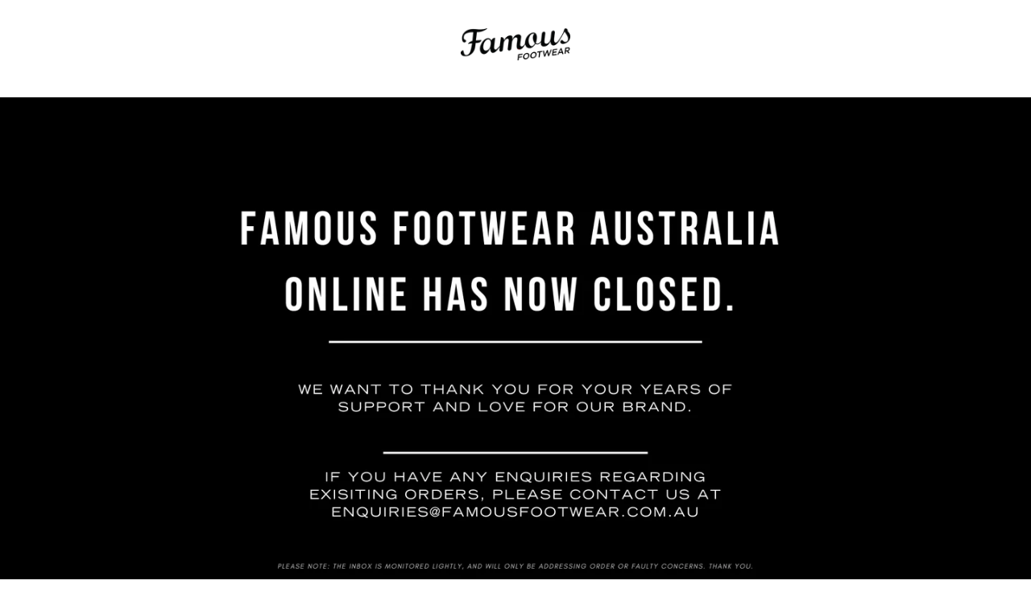

--- FILE ---
content_type: text/html; charset=utf-8
request_url: https://www.famousfootwear.com.au/
body_size: 41736
content:
<!DOCTYPE html>
<html lang="en">
  <head>
    <script>
      if (window.location.pathname !== "/") {
        window.location.replace("/");
      }
    </script>
    
  

    
  
  
    <script src="https://code.jquery.com/jquery-3.6.0.min.js" integrity="sha256-/xUj+3OJU5yExlq6GSYGSHk7tPXikynS7ogEvDej/m4=" crossorigin="anonymous"></script>
    <!-- Google Tag Manager -->
    <script>window.dataLayer=window.dataLayer||[];</script>
    <script defer>(function(w,d,s,l,i){w[l]=w[l]||[];w[l].push({'gtm.start':
          new Date().getTime(),event:'gtm.js'});var f=d.getElementsByTagName(s)[0],
        j=d.createElement(s),dl=l!='dataLayer'?'&l='+l:'';j.async=true;j.src=
        'https://www.googletagmanager.com/gtm.js?id='+i+dl;f.parentNode.insertBefore(j,f);
      })(window,document,'script','dataLayer','GTM-557Z5N9');</script>
    <!-- End Google Tag Manager -->
  


    
    <meta charset="utf-8" />
    
    <meta http-equiv="X-UA-Compatible" content="IE=edge" /><link
      rel="shortcut icon"
      href="//www.famousfootwear.com.au/cdn/shop/files/FamousFootwearAus_cee8b7a5-541d-4e81-915a-e87b4b46cb44_32x32.png?v=1681194347"
      type="image/png"
    /><meta
      name="viewport"
      content="width=device-width, initial-scale=1, shrink-to-fit=no, initial-scale=1, maximum-scale=1"
    />
    <script type="text/javascript">
      var SHOPIFY_CDN = "//www.famousfootwear.com.au/cdn/shop/t/407/assets/test.jpg?v=59329014024997818611765867502".replace(
        /test.jpg\?\d*/,
        ""
      );
      var REVIEWS_STORE =
        "famous-footwear";
    </script>
    <link
    rel="preload"
    href="https://fonts.googleapis.com/css?&family=Bebas+Neue:400&display=swap"
    as="style"
    onload="this.onload=null;this.rel='stylesheet'"
  />
  <noscript>
    <link
      href="https://fonts.googleapis.com/css?&family=Bebas+Neue:400&display=swap"
      rel="stylesheet"
      type="text/css"
    />
  </noscript><link rel="preload" href="//www.famousfootwear.com.au/cdn/shop/t/407/assets/Muli-Light.woff?v=27991637788807750251765867502" as="font" type="font/woff2" crossorigin>
<link rel="preload" href="//www.famousfootwear.com.au/cdn/shop/t/407/assets/Muli-Regular.woff?v=134237578539942474861765867502" as="font" type="font/woff2" crossorigin>
<link rel="preload" href="//www.famousfootwear.com.au/cdn/shop/t/407/assets/Muli-SemiBold.woff?v=6604593466177429871765867502" as="font" type="font/woff2" crossorigin>
<link rel="preload" href="//www.famousfootwear.com.au/cdn/shop/t/407/assets/Muli-Bold.woff?v=181275312127696963461765867502" as="font" type="font/woff2" crossorigin>
<style>
  @font-face {
    font-family: 'Muli';
    src: url(//www.famousfootwear.com.au/cdn/shop/t/407/assets/Muli-Light.eot?v=110275155376086706181765867502);
    src: url(//www.famousfootwear.com.au/cdn/shop/t/407/assets/Muli-Light.eot?%23iefix&v=110275155376086706181765867502) format('embedded-opentype'),
      url(//www.famousfootwear.com.au/cdn/shop/t/407/assets/Muli-Light.woff?v=27991637788807750251765867502) format('woff'),
      url(//www.famousfootwear.com.au/cdn/shop/t/407/assets/Muli-Light.ttf?v=25403344079119788491765867502) format('truetype'),
      url(//www.famousfootwear.com.au/cdn/shop/t/407/assets/Muli-Light.svg%23Muli-Light?v=14471) format('svg');
    font-weight: 300;
    font-style: normal;
    font-display: swap;
  }
  @font-face {
    font-family: 'Muli';
    src: url(//www.famousfootwear.com.au/cdn/shop/t/407/assets/Muli-Regular.eot?v=147535736568744219711765867502);
    src: url(//www.famousfootwear.com.au/cdn/shop/t/407/assets/Muli-Regular.eot?%23iefix&v=147535736568744219711765867502) format('embedded-opentype'),
      url(//www.famousfootwear.com.au/cdn/shop/t/407/assets/Muli-Regular.woff?v=134237578539942474861765867502) format('woff'),
      url(//www.famousfootwear.com.au/cdn/shop/t/407/assets/Muli-Regular.ttf?v=153470893702850906771765867502) format('truetype'),
      url(//www.famousfootwear.com.au/cdn/shop/t/407/assets/Muli-Regular.svg%23Muli-Regular?v=14471) format('svg');
    font-weight: 400;
    font-style: normal;
    font-display: swap;
  }
  @font-face {
    font-family: 'Muli';
    src: url(//www.famousfootwear.com.au/cdn/shop/t/407/assets/Muli-SemiBold.eot?v=67008039240205061451765867502);
    src: url(//www.famousfootwear.com.au/cdn/shop/t/407/assets/Muli-SemiBold.eot?%23iefix&v=67008039240205061451765867502) format('embedded-opentype'),
      url(//www.famousfootwear.com.au/cdn/shop/t/407/assets/Muli-SemiBold.woff?v=6604593466177429871765867502) format('woff'),
      url(//www.famousfootwear.com.au/cdn/shop/t/407/assets/Muli-SemiBold.ttf?v=73695625144125177451765867502) format('truetype'),
      url(//www.famousfootwear.com.au/cdn/shop/t/407/assets/Muli-SemiBold.svg%23Muli-SemiBold?v=14471) format('svg');
    font-weight: 600;
    font-style: normal;
    font-display: swap;
  }
  @font-face {
    font-family: 'Muli';
    src: url(//www.famousfootwear.com.au/cdn/shop/t/407/assets/Muli-Bold.eot?v=114398715152511280631765867502);
    src: url(//www.famousfootwear.com.au/cdn/shop/t/407/assets/Muli-Bold.eot?%23iefix&v=114398715152511280631765867502) format('embedded-opentype'),
      url(//www.famousfootwear.com.au/cdn/shop/t/407/assets/Muli-Bold.woff?v=181275312127696963461765867502) format('woff'),
      url(//www.famousfootwear.com.au/cdn/shop/t/407/assets/Muli-Bold.ttf?v=147850424718645914931765867502) format('truetype'),
      url(//www.famousfootwear.com.au/cdn/shop/t/407/assets/Muli-Bold.svg%23Muli-Bold?v=14471) format('svg');
    font-weight: bold;
    font-style: normal;
    font-display: swap;
  }
</style>
 

 
 <script>
  var labelPriorities = []
  var productLabelsEnable = false
</script>

 <script>
  window.SLS_STATE = {
    topbar: false,recaptchaV3Enable: true,recaptchaV3Key: "6LcCR2cUAAAAANS1Gpq_mDIJ2pQuJphsSQaUEuc9",defaultImage: "\/\/www.famousfootwear.com.au\/cdn\/shop\/files\/Untitled_design_26.png?v=1637218315",cart: {
  "attributes": {},
  "cart_level_discount_applications": [],
  "currency": "AUD",
  "item_count": 0,
  "items": [],
  "items_subtotal_price": 0,
  "note": null,
  "original_total_price": 0,
  "requires_shipping": false,
  "token": null,
  "total_discount": 0,
  "total_price": 0,
  "total_weight": 0.0
}
,defaultCurrency: "AUD"

  }
</script>
<script>
  var searchSpringConfig = {
    siteId: "d5zg89",
    enable: true,
    filterOrders: "Size|Occasion|Season|Colour|Brand|Price"
  }

  var reviewsIOConfig = {
    store: "famous-footwear"
  }
</script>





 <script>
  window.SLS = window.SLS || {};
  window.SLS.asyncLoad = function (urls) {
    for (var i = 0; i < urls.length; i++) {
      var s = document.createElement('script');
      s.type = 'text/javascript';
      s.defer = true;
      if (typeof urls[i] === 'string') {
        s.src = urls[i];
      } else {
        s.src = urls[i].url;
        s.onload = urls[i].callback;
      }
      var x = document.getElementsByTagName('script')[0];
      x.parentNode.insertBefore(s, x);
    }
  };
</script>
 <link rel="preconnect" href="https://cdn.shopify.com" />
    <link rel="preconnect" href="https://fonts.shopifycdn.com" />
    <link rel="preconnect" href="https://v.shopify.com" />
    <link rel="preconnect" href="https://cdn.shopifycloud.com" />
    <script>window.performance && window.performance.mark && window.performance.mark('shopify.content_for_header.start');</script><meta id="shopify-digital-wallet" name="shopify-digital-wallet" content="/57493192853/digital_wallets/dialog">
<meta name="shopify-checkout-api-token" content="70c0d66a4474882a13a016ba4b0ac99d">
<meta id="in-context-paypal-metadata" data-shop-id="57493192853" data-venmo-supported="false" data-environment="production" data-locale="en_US" data-paypal-v4="true" data-currency="AUD">
<script async="async" src="/checkouts/internal/preloads.js?locale=en-AU"></script>
<link rel="preconnect" href="https://shop.app" crossorigin="anonymous">
<script async="async" src="https://shop.app/checkouts/internal/preloads.js?locale=en-AU&shop_id=57493192853" crossorigin="anonymous"></script>
<script id="apple-pay-shop-capabilities" type="application/json">{"shopId":57493192853,"countryCode":"AU","currencyCode":"AUD","merchantCapabilities":["supports3DS"],"merchantId":"gid:\/\/shopify\/Shop\/57493192853","merchantName":"Famous Footwear","requiredBillingContactFields":["postalAddress","email","phone"],"requiredShippingContactFields":["postalAddress","email","phone"],"shippingType":"shipping","supportedNetworks":["visa","masterCard"],"total":{"type":"pending","label":"Famous Footwear","amount":"1.00"},"shopifyPaymentsEnabled":true,"supportsSubscriptions":true}</script>
<script id="shopify-features" type="application/json">{"accessToken":"70c0d66a4474882a13a016ba4b0ac99d","betas":["rich-media-storefront-analytics"],"domain":"www.famousfootwear.com.au","predictiveSearch":true,"shopId":57493192853,"locale":"en"}</script>
<script>var Shopify = Shopify || {};
Shopify.shop = "famous-footwear-shop.myshopify.com";
Shopify.locale = "en";
Shopify.currency = {"active":"AUD","rate":"1.0"};
Shopify.country = "AU";
Shopify.theme = {"name":"Staging | FFW0000-33","id":182757491055,"schema_name":null,"schema_version":null,"theme_store_id":796,"role":"main"};
Shopify.theme.handle = "null";
Shopify.theme.style = {"id":null,"handle":null};
Shopify.cdnHost = "www.famousfootwear.com.au/cdn";
Shopify.routes = Shopify.routes || {};
Shopify.routes.root = "/";</script>
<script type="module">!function(o){(o.Shopify=o.Shopify||{}).modules=!0}(window);</script>
<script>!function(o){function n(){var o=[];function n(){o.push(Array.prototype.slice.apply(arguments))}return n.q=o,n}var t=o.Shopify=o.Shopify||{};t.loadFeatures=n(),t.autoloadFeatures=n()}(window);</script>
<script>
  window.ShopifyPay = window.ShopifyPay || {};
  window.ShopifyPay.apiHost = "shop.app\/pay";
  window.ShopifyPay.redirectState = null;
</script>
<script id="shop-js-analytics" type="application/json">{"pageType":"index"}</script>
<script defer="defer" async type="module" src="//www.famousfootwear.com.au/cdn/shopifycloud/shop-js/modules/v2/client.init-shop-cart-sync_BN7fPSNr.en.esm.js"></script>
<script defer="defer" async type="module" src="//www.famousfootwear.com.au/cdn/shopifycloud/shop-js/modules/v2/chunk.common_Cbph3Kss.esm.js"></script>
<script defer="defer" async type="module" src="//www.famousfootwear.com.au/cdn/shopifycloud/shop-js/modules/v2/chunk.modal_DKumMAJ1.esm.js"></script>
<script type="module">
  await import("//www.famousfootwear.com.au/cdn/shopifycloud/shop-js/modules/v2/client.init-shop-cart-sync_BN7fPSNr.en.esm.js");
await import("//www.famousfootwear.com.au/cdn/shopifycloud/shop-js/modules/v2/chunk.common_Cbph3Kss.esm.js");
await import("//www.famousfootwear.com.au/cdn/shopifycloud/shop-js/modules/v2/chunk.modal_DKumMAJ1.esm.js");

  window.Shopify.SignInWithShop?.initShopCartSync?.({"fedCMEnabled":true,"windoidEnabled":true});

</script>
<script>
  window.Shopify = window.Shopify || {};
  if (!window.Shopify.featureAssets) window.Shopify.featureAssets = {};
  window.Shopify.featureAssets['shop-js'] = {"shop-cart-sync":["modules/v2/client.shop-cart-sync_CJVUk8Jm.en.esm.js","modules/v2/chunk.common_Cbph3Kss.esm.js","modules/v2/chunk.modal_DKumMAJ1.esm.js"],"init-fed-cm":["modules/v2/client.init-fed-cm_7Fvt41F4.en.esm.js","modules/v2/chunk.common_Cbph3Kss.esm.js","modules/v2/chunk.modal_DKumMAJ1.esm.js"],"init-shop-email-lookup-coordinator":["modules/v2/client.init-shop-email-lookup-coordinator_Cc088_bR.en.esm.js","modules/v2/chunk.common_Cbph3Kss.esm.js","modules/v2/chunk.modal_DKumMAJ1.esm.js"],"init-windoid":["modules/v2/client.init-windoid_hPopwJRj.en.esm.js","modules/v2/chunk.common_Cbph3Kss.esm.js","modules/v2/chunk.modal_DKumMAJ1.esm.js"],"shop-button":["modules/v2/client.shop-button_B0jaPSNF.en.esm.js","modules/v2/chunk.common_Cbph3Kss.esm.js","modules/v2/chunk.modal_DKumMAJ1.esm.js"],"shop-cash-offers":["modules/v2/client.shop-cash-offers_DPIskqss.en.esm.js","modules/v2/chunk.common_Cbph3Kss.esm.js","modules/v2/chunk.modal_DKumMAJ1.esm.js"],"shop-toast-manager":["modules/v2/client.shop-toast-manager_CK7RT69O.en.esm.js","modules/v2/chunk.common_Cbph3Kss.esm.js","modules/v2/chunk.modal_DKumMAJ1.esm.js"],"init-shop-cart-sync":["modules/v2/client.init-shop-cart-sync_BN7fPSNr.en.esm.js","modules/v2/chunk.common_Cbph3Kss.esm.js","modules/v2/chunk.modal_DKumMAJ1.esm.js"],"init-customer-accounts-sign-up":["modules/v2/client.init-customer-accounts-sign-up_CfPf4CXf.en.esm.js","modules/v2/client.shop-login-button_DeIztwXF.en.esm.js","modules/v2/chunk.common_Cbph3Kss.esm.js","modules/v2/chunk.modal_DKumMAJ1.esm.js"],"pay-button":["modules/v2/client.pay-button_CgIwFSYN.en.esm.js","modules/v2/chunk.common_Cbph3Kss.esm.js","modules/v2/chunk.modal_DKumMAJ1.esm.js"],"init-customer-accounts":["modules/v2/client.init-customer-accounts_DQ3x16JI.en.esm.js","modules/v2/client.shop-login-button_DeIztwXF.en.esm.js","modules/v2/chunk.common_Cbph3Kss.esm.js","modules/v2/chunk.modal_DKumMAJ1.esm.js"],"avatar":["modules/v2/client.avatar_BTnouDA3.en.esm.js"],"init-shop-for-new-customer-accounts":["modules/v2/client.init-shop-for-new-customer-accounts_CsZy_esa.en.esm.js","modules/v2/client.shop-login-button_DeIztwXF.en.esm.js","modules/v2/chunk.common_Cbph3Kss.esm.js","modules/v2/chunk.modal_DKumMAJ1.esm.js"],"shop-follow-button":["modules/v2/client.shop-follow-button_BRMJjgGd.en.esm.js","modules/v2/chunk.common_Cbph3Kss.esm.js","modules/v2/chunk.modal_DKumMAJ1.esm.js"],"checkout-modal":["modules/v2/client.checkout-modal_B9Drz_yf.en.esm.js","modules/v2/chunk.common_Cbph3Kss.esm.js","modules/v2/chunk.modal_DKumMAJ1.esm.js"],"shop-login-button":["modules/v2/client.shop-login-button_DeIztwXF.en.esm.js","modules/v2/chunk.common_Cbph3Kss.esm.js","modules/v2/chunk.modal_DKumMAJ1.esm.js"],"lead-capture":["modules/v2/client.lead-capture_DXYzFM3R.en.esm.js","modules/v2/chunk.common_Cbph3Kss.esm.js","modules/v2/chunk.modal_DKumMAJ1.esm.js"],"shop-login":["modules/v2/client.shop-login_CA5pJqmO.en.esm.js","modules/v2/chunk.common_Cbph3Kss.esm.js","modules/v2/chunk.modal_DKumMAJ1.esm.js"],"payment-terms":["modules/v2/client.payment-terms_BxzfvcZJ.en.esm.js","modules/v2/chunk.common_Cbph3Kss.esm.js","modules/v2/chunk.modal_DKumMAJ1.esm.js"]};
</script>
<script>(function() {
  var isLoaded = false;
  function asyncLoad() {
    if (isLoaded) return;
    isLoaded = true;
    var urls = ["https:\/\/app-student-discount.fullfatcommerce.com\/js\/app.js?shop=famous-footwear-shop.myshopify.com"];
    for (var i = 0; i < urls.length; i++) {
      var s = document.createElement('script');
      s.type = 'text/javascript';
      s.async = true;
      s.src = urls[i];
      var x = document.getElementsByTagName('script')[0];
      x.parentNode.insertBefore(s, x);
    }
  };
  if(window.attachEvent) {
    window.attachEvent('onload', asyncLoad);
  } else {
    window.addEventListener('load', asyncLoad, false);
  }
})();</script>
<script id="__st">var __st={"a":57493192853,"offset":36000,"reqid":"20c77b84-f79a-4c2f-a1b3-9dc66d8d8c3d-1770121735","pageurl":"www.famousfootwear.com.au\/","u":"5ed2d25023c2","p":"home"};</script>
<script>window.ShopifyPaypalV4VisibilityTracking = true;</script>
<script id="form-persister">!function(){'use strict';const t='contact',e='new_comment',n=[[t,t],['blogs',e],['comments',e],[t,'customer']],o='password',r='form_key',c=['recaptcha-v3-token','g-recaptcha-response','h-captcha-response',o],s=()=>{try{return window.sessionStorage}catch{return}},i='__shopify_v',u=t=>t.elements[r],a=function(){const t=[...n].map((([t,e])=>`form[action*='/${t}']:not([data-nocaptcha='true']) input[name='form_type'][value='${e}']`)).join(',');var e;return e=t,()=>e?[...document.querySelectorAll(e)].map((t=>t.form)):[]}();function m(t){const e=u(t);a().includes(t)&&(!e||!e.value)&&function(t){try{if(!s())return;!function(t){const e=s();if(!e)return;const n=u(t);if(!n)return;const o=n.value;o&&e.removeItem(o)}(t);const e=Array.from(Array(32),(()=>Math.random().toString(36)[2])).join('');!function(t,e){u(t)||t.append(Object.assign(document.createElement('input'),{type:'hidden',name:r})),t.elements[r].value=e}(t,e),function(t,e){const n=s();if(!n)return;const r=[...t.querySelectorAll(`input[type='${o}']`)].map((({name:t})=>t)),u=[...c,...r],a={};for(const[o,c]of new FormData(t).entries())u.includes(o)||(a[o]=c);n.setItem(e,JSON.stringify({[i]:1,action:t.action,data:a}))}(t,e)}catch(e){console.error('failed to persist form',e)}}(t)}const f=t=>{if('true'===t.dataset.persistBound)return;const e=function(t,e){const n=function(t){return'function'==typeof t.submit?t.submit:HTMLFormElement.prototype.submit}(t).bind(t);return function(){let t;return()=>{t||(t=!0,(()=>{try{e(),n()}catch(t){(t=>{console.error('form submit failed',t)})(t)}})(),setTimeout((()=>t=!1),250))}}()}(t,(()=>{m(t)}));!function(t,e){if('function'==typeof t.submit&&'function'==typeof e)try{t.submit=e}catch{}}(t,e),t.addEventListener('submit',(t=>{t.preventDefault(),e()})),t.dataset.persistBound='true'};!function(){function t(t){const e=(t=>{const e=t.target;return e instanceof HTMLFormElement?e:e&&e.form})(t);e&&m(e)}document.addEventListener('submit',t),document.addEventListener('DOMContentLoaded',(()=>{const e=a();for(const t of e)f(t);var n;n=document.body,new window.MutationObserver((t=>{for(const e of t)if('childList'===e.type&&e.addedNodes.length)for(const t of e.addedNodes)1===t.nodeType&&'FORM'===t.tagName&&a().includes(t)&&f(t)})).observe(n,{childList:!0,subtree:!0,attributes:!1}),document.removeEventListener('submit',t)}))}()}();</script>
<script integrity="sha256-4kQ18oKyAcykRKYeNunJcIwy7WH5gtpwJnB7kiuLZ1E=" data-source-attribution="shopify.loadfeatures" defer="defer" src="//www.famousfootwear.com.au/cdn/shopifycloud/storefront/assets/storefront/load_feature-a0a9edcb.js" crossorigin="anonymous"></script>
<script crossorigin="anonymous" defer="defer" src="//www.famousfootwear.com.au/cdn/shopifycloud/storefront/assets/shopify_pay/storefront-65b4c6d7.js?v=20250812"></script>
<script data-source-attribution="shopify.dynamic_checkout.dynamic.init">var Shopify=Shopify||{};Shopify.PaymentButton=Shopify.PaymentButton||{isStorefrontPortableWallets:!0,init:function(){window.Shopify.PaymentButton.init=function(){};var t=document.createElement("script");t.src="https://www.famousfootwear.com.au/cdn/shopifycloud/portable-wallets/latest/portable-wallets.en.js",t.type="module",document.head.appendChild(t)}};
</script>
<script data-source-attribution="shopify.dynamic_checkout.buyer_consent">
  function portableWalletsHideBuyerConsent(e){var t=document.getElementById("shopify-buyer-consent"),n=document.getElementById("shopify-subscription-policy-button");t&&n&&(t.classList.add("hidden"),t.setAttribute("aria-hidden","true"),n.removeEventListener("click",e))}function portableWalletsShowBuyerConsent(e){var t=document.getElementById("shopify-buyer-consent"),n=document.getElementById("shopify-subscription-policy-button");t&&n&&(t.classList.remove("hidden"),t.removeAttribute("aria-hidden"),n.addEventListener("click",e))}window.Shopify?.PaymentButton&&(window.Shopify.PaymentButton.hideBuyerConsent=portableWalletsHideBuyerConsent,window.Shopify.PaymentButton.showBuyerConsent=portableWalletsShowBuyerConsent);
</script>
<script data-source-attribution="shopify.dynamic_checkout.cart.bootstrap">document.addEventListener("DOMContentLoaded",(function(){function t(){return document.querySelector("shopify-accelerated-checkout-cart, shopify-accelerated-checkout")}if(t())Shopify.PaymentButton.init();else{new MutationObserver((function(e,n){t()&&(Shopify.PaymentButton.init(),n.disconnect())})).observe(document.body,{childList:!0,subtree:!0})}}));
</script>
<link id="shopify-accelerated-checkout-styles" rel="stylesheet" media="screen" href="https://www.famousfootwear.com.au/cdn/shopifycloud/portable-wallets/latest/accelerated-checkout-backwards-compat.css" crossorigin="anonymous">
<style id="shopify-accelerated-checkout-cart">
        #shopify-buyer-consent {
  margin-top: 1em;
  display: inline-block;
  width: 100%;
}

#shopify-buyer-consent.hidden {
  display: none;
}

#shopify-subscription-policy-button {
  background: none;
  border: none;
  padding: 0;
  text-decoration: underline;
  font-size: inherit;
  cursor: pointer;
}

#shopify-subscription-policy-button::before {
  box-shadow: none;
}

      </style>

<script>window.performance && window.performance.mark && window.performance.mark('shopify.content_for_header.end');</script>
<style>body{margin:0}h1{font-size:2em;margin:.67em 0}*{-webkit-font-smoothing:antialiased;-moz-osx-font-smoothing:grayscale}.text-inherit{font:inherit;background:inherit;text-transform:inherit}.text-inherit,.text-inherit:hover{color:inherit;text-decoration:inherit}.h1,.h2,.h3,.h4,h1,h2,h3,h4{font-family:Bebas Neue,Times New Roman,Times,serif;font-weight:400;text-transform:uppercase;color:#111}.h1,h1{font-size:3rem;line-height:1}.h2,h2{font-size:2.25rem;line-height:1}.accordion__label,.h3,h3{font-size:1.25rem;line-height:1.2;letter-spacing:-.0125em}.accordion__label,.h3,.h4,h3,h4{font-weight:600;font-family:Muli,Times New Roman,Times,serif}.h4,h4{font-size:1.125rem;line-height:1.22222;letter-spacing:-.01389em;text-transform:capitalize}.h5,.h6,h5,h6{font-size:.75rem;line-height:1.33333;letter-spacing:.08333em;font-weight:700;font-family:Muli,Times New Roman,Times,serif}.p,.p a,.p p,body,p{line-height:1.38462;color:#111;font-weight:400}.link,.p,.p a,.p p,.wysiwyg a,body,p,p a{font-size:.8125rem;font-family:Muli,Times New Roman,Times,serif}.link,.wysiwyg a,p a{line-height:1.53846;transition-property:color;transition-duration:.3s;transition-timing-function:ease-in-out;text-decoration:underline;color:#555}.link:hover,.wysiwyg a:hover,p a:hover{color:#333}.link--inline{text-decoration:underline}.label{font-size:.8125rem;line-height:1.38462}.bold{font-weight:700}.form-input,.input,.label .checkbox,.radio,.select,.textarea{font-size:.8125rem;line-height:1.38462}.button{font-size:.875rem;line-height:1;letter-spacing:.03571em;text-decoration:none}.headline{text-align:center}.container{padding-left:18px;padding-right:18px;margin-left:auto;margin-right:auto;max-width:1300px}@media (min-width:768px){.container{padding-left:24px;padding-right:24px}}@media (min-width:1024px){.container{padding-left:30px;padding-right:30px}}@media (max-width:767px){.container--page{padding-left:18px;padding-right:18px}}@media (min-width:768px){.container--full{padding-left:24px;padding-right:24px}}@media (min-width:1024px){.container--full{padding-left:30px;padding-right:30px;max-width:1920px}}.container--max{padding-left:0;padding-right:0}@media (min-width:1024px){.container--max{max-width:1920px}}@media (max-width:767px){.container--compact{padding-left:8px;padding-right:8px}}.container--checkout{padding-left:18px;padding-right:18px;max-width:1136px}.grid{display:flex;flex-direction:row;align-items:stretch;justify-content:flex-start;flex-wrap:wrap}@media all{.grid{margin-left:-6px;margin-right:-6px}}@media (min-width:600px){.grid{margin-left:-6px;margin-right:-6px}}@media (min-width:768px){.grid{margin-left:-9px;margin-right:-9px}}@media (min-width:1024px){.grid{margin-left:-12px;margin-right:-12px}}@media all{.grid__item{padding-left:6px;padding-right:6px}}@media (min-width:600px){.grid__item{padding-left:6px;padding-right:6px}}@media (min-width:768px){.grid__item{padding-left:9px;padding-right:9px}}@media (min-width:1024px){.grid__item{padding-left:12px;padding-right:12px}}.grid__item{width:100%}.grid--4>.grid__item{width:50%}@media (min-width:1024px){.grid--4>.grid__item{width:25%}}@media (min-width:768px){.grid--four-up{margin-left:-6px;margin-right:-6px}}@media (min-width:1024px){.grid--four-up{margin-left:-9px;margin-right:-9px}}@media (min-width:1280px){.grid--four-up{margin-left:-15px;margin-right:-15px}}@media (min-width:768px){.grid--four-up>.grid__item{padding-left:6px;padding-right:6px}}@media (min-width:1024px){.grid--four-up>.grid__item{padding-left:9px;padding-right:9px}}@media (min-width:1280px){.grid--four-up>.grid__item{padding-left:15px;padding-right:15px}}@media (min-width:768px){.grid--four-up>.grid__item{width:25%}}@media (min-width:768px){.grid--collection{margin-left:-8px;margin-right:-8px}}@media (min-width:1024px){.grid--collection{margin-left:-7.5px;margin-right:-7.5px}}@media (min-width:768px){.grid--collection>.grid__item{padding-left:8px;padding-right:8px}}@media (min-width:1024px){.grid--collection>.grid__item{padding-left:7.5px;padding-right:7.5px}}.grid--collection>.grid__item{width:50%}@media (min-width:768px){.grid--collection>.grid__item{width:33.333333%}}@media (min-width:1024px){.grid--collection>.grid__item{width:25%}}@media (min-width:1280px){.grid--collection>.grid__item{width:20%}}[type=button],[type=reset],[type=submit],button{margin:0;padding:0;border:none;-webkit-appearance:none;-moz-appearance:none;appearance:none;background:transparent;cursor:pointer}[type=button]:focus,[type=reset]:focus,[type=submit]:focus,button:focus{outline:none;box-shadow:none}[type=button]:hover,[type=reset]:hover,[type=submit]:hover,button:hover{box-shadow:none}*{box-sizing:border-box}figure{margin:0;padding:0}img{max-width:100%;height:auto}figure,h1,h2,h3,h4,h5,h6,ol,p,ul{margin:0;padding:0}ol,ul{list-style-type:none}hr{margin:0;padding:0;border:none;height:1px;background-color:#e4e4e4}.hide{display:none}a,input[type=submit]{cursor:pointer}[v-cloak]{display:none}.icon{display:block}.icon-close,.icon-close-search{position:relative;width:18px;height:14px}.icon-close-search:after,.icon-close-search:before,.icon-close:after,.icon-close:before{content:"";position:absolute;top:calc(50% - 1px);left:-6px;width:20px;height:2px;border-radius:2px;background-color:#000;transform:translate3d(-2px,0,0) rotate(45deg)}@media (min-width:768px){.icon-close-search:after,.icon-close-search:before,.icon-close:after,.icon-close:before{left:0}}.icon-close-search:after,.icon-close:after{transform:translate3d(-2px,0,0) rotate(135deg)}.icon-inline{position:relative;display:inline-block}.icon-inline canvas{display:block;visibility:hidden;height:100%}.icon-inline svg{left:0;right:0;position:absolute;top:0;bottom:0}.shopify-section--menu-second{width:calc(100% + 36px);margin:0 -18px;overflow:hidden}.shopify-section--header{transition-property:top;transition-duration:.5s;transition-timing-function:ease;position:sticky;position:-webkit-sticky;z-index:11;top:-36px;background:#fff}@media (min-width:768px){.shopify-section--header{top:-40px}}.topbar-hidden .shopify-section--header{top:-36px}@media (min-width:768px){.topbar-hidden .shopify-section--header{top:-40px}}.topbar-disabled .shopify-section--header{top:0}@media (min-width:768px){.topbar-disabled .shopify-section--header{top:0}}.shopify-section--home-category{margin:28px 0;overflow:hidden}@media (min-width:768px){.shopify-section--home-category{margin:30px 0}}@media (min-width:1024px){.shopify-section--home-category{margin:54px 0}}@media (min-width:1280px){.shopify-section--home-category{margin:60px 0 58px}}.breadcrumbs{padding-top:14px;text-align:center}@media (min-width:1024px){.breadcrumbs{display:block;margin-bottom:24px}}.breadcrumbs__inner a,.breadcrumbs__inner span{font-size:.75rem;line-height:1.66667;color:#000}.breadcrumbs__inner .breadcrumbs__icon{color:#aaa}.breadcrumbs__link,.breadcrumbs__link:hover{text-decoration:none}.breadcrumbs__icon{width:5px;height:20px;padding-left:3px;padding-right:3px}.breadcrumbs--product{text-align:left}@media (min-width:768px){.breadcrumbs--product{margin-bottom:0}}@media (min-width:1024px){.breadcrumbs--article{padding-top:18px}}.breadcrumbs--collection,.breadcrumbs--search{margin-bottom:0;padding-bottom:14px;text-align:left}@media (min-width:768px){.breadcrumbs--collection,.breadcrumbs--search{padding:18px 0}}.card{margin-bottom:16px}.card:hover .card__image--second{visibility:visible;opacity:1}.card:hover .card__image--second+.card__image{transition-property:all;transition-duration:.3s;transition-timing-function:ease-in-out;visibility:hidden;opacity:0}.card--carousel{width:25%;padding:0 16px}.card__image{transition-property:$(opacity,visibility);transition-timing-function:ease-in-out;visibility:visible;opacity:1}.card__image,.card__image--second{transition-duration:.3s;left:0;right:0;position:absolute;top:0;bottom:0}.card__image--second{transition-property:all;transition-timing-function:ease-in-out;visibility:hidden;opacity:0}.card__inner{display:flex;flex-direction:column;align-items:stretch;justify-content:stretch;flex-wrap:nowrap;position:relative;height:100%}.card__image-wrapper:before{content:"";display:block;padding-top:100%}.card__image-wrapper{position:relative}.card__content{display:flex;flex-direction:column;align-items:center;justify-content:space-between;flex-wrap:wrap;flex:1 0 auto}.card__content-inner{width:100%}.card__description{width:100%;margin-top:auto}.card__title{width:100%;margin:15px 0}.card__title-link{text-decoration:none}.card__title-link:hover{text-decoration:underline}.card__title-link{display:block;text-transform:none}.card__title-link:hover{color:inherit}.card__button{min-width:0;margin-top:15px}.card--home-category{margin-bottom:0}.card--home-category .card__title{font-size:.8125rem;line-height:1.23077;letter-spacing:.01923em;margin:10px 0 0;text-align:center}@media (min-width:1024px){.card--home-category .card__title{margin-top:12px}}.card--home-category .card__title-link{font:inherit;color:inherit;background:inherit;text-decoration:inherit;text-transform:inherit}.card--home-category .card__title-link:hover{text-decoration:inherit;color:inherit}.card--home-category .card__image img{width:100%;border-radius:50%}@media all{.carousel-grid{margin-left:-6px;margin-right:-6px}}@media (min-width:600px){.carousel-grid{margin-left:-6px;margin-right:-6px}}@media (min-width:768px){.carousel-grid{margin-left:-9px;margin-right:-9px}}@media (min-width:1024px){.carousel-grid{margin-left:-12px;margin-right:-12px}}@media all{.carousel-grid .carousel__item{padding-left:6px;padding-right:6px}}@media (min-width:600px){.carousel-grid .carousel__item{padding-left:6px;padding-right:6px}}@media (min-width:768px){.carousel-grid .carousel__item{padding-left:9px;padding-right:9px}}@media (min-width:1024px){.carousel-grid .carousel__item{padding-left:12px;padding-right:12px}}.carousel__content{display:flex;justify-content:center;overflow-x:hidden}.carousel__content.flickity-enabled{display:block;overflow-x:visible;overflow-x:initial}.carousel--home-category{margin-left:-12px;margin-right:-12px;margin-top:17px}@media (min-width:768px){.carousel--home-category{margin-top:30px}}.carousel--home-category .carousel__item{padding-left:12px;padding-right:12px}@media (min-width:768px){.carousel--home-category .carousel__item{padding-left:15px;padding-right:15px}}.carousel--home-category .carousel__item{width:100%;max-width:114px}@media (min-width:768px){.carousel--home-category .carousel__item{max-width:120px;width:25%}}@media (max-width:767px){.carousel--home-category .flickity-viewport{overflow:visible}}@media (min-width:768px){.carousel--home-category .carousel__content{display:flex}.carousel--home-category .carousel__content.flickity-enabled{display:block}}.cart-trigger{margin:0;padding:0;border:none;-webkit-appearance:none;-moz-appearance:none;appearance:none;background:transparent;position:relative;display:block;width:auto;text-align:left;cursor:pointer}@media (max-width:1023px){.cart-trigger{margin-left:10px}}.cart-trigger__count{position:absolute;top:8px;right:-10px;display:flex;align-items:center;justify-content:center;width:18px;height:18px;border-radius:10px;color:#fff;background:#000}.cart-trigger__button{position:relative;display:block}.cart-trigger__button--empty{width:auto}.cart-trigger__button--empty .cart-trigger__count{display:none}.cart-trigger__text{font-size:.8125rem;line-height:1;font-weight:600;color:#fff}@media (min-width:1024px){.expand-group__overlay{transition-property:opacity;transition-duration:.3s;transition-timing-function:ease-in-out;left:0;right:0;z-index:0;position:absolute;top:var(--header-height-custom);height:calc(100vh - 55px);opacity:0;background:rgba(0,0,0,.1)}}.expand__content{border-top:1px solid #eee;opacity:0;overflow:hidden}.is-transitioning .expand__content{background:#fff}@media (min-width:1024px){.is-expanded .expand__content{z-index:3;opacity:1}}.header{visibility:visible;opacity:1;position:relative;width:100%;padding:12px 0;transform:none;z-index:10;border-bottom:1px solid #eee;background:#fff}.header__container{display:flex;flex-direction:column;align-items:flex-start;justify-content:flex-start;flex-wrap:wrap;z-index:11}.header__inner{grid-template-columns:1fr 116px 1fr;align-items:center;display:grid;width:100%}@media (min-width:768px){.header__inner{position:static;grid-template-columns:1fr 220px 1fr}}@media (min-width:1024px){.header__inner{grid-template-columns:145px 1fr 175px}}.header__left{display:flex;flex-direction:row;align-items:center;justify-content:flex-start;flex-wrap:wrap}@media (min-width:1024px){.header__left{order:1}}.header__center{position:relative;z-index:1}.header__right{display:flex;flex-direction:row;align-items:center;justify-content:flex-end;flex-wrap:wrap}@media (min-width:768px){.header__right{position:relative;order:2;justify-content:flex-end;transform:translateY(-2px);flex-wrap:inherit}}.header__logo{width:100%;max-width:136px;padding:10px 0}.header__menu{display:none}@media (min-width:768px){.header__menu{display:block}}.header__nav-btn{position:relative}.header__icon{color:#000}.header__account-icon{margin-left:21px;width:18px;height:20px}@media (min-width:768px){.header__account-icon{transform:translate3d(2px,2px,0)}}.header__trigger-cart.cart-trigger{margin-left:31px}@media (min-width:768px){.header__trigger-cart.cart-trigger{margin-left:22px}}.header__account-link{color:#000}@media (min-width:768px){.header__account-link{display:block}.header__trigger-search{display:none}}.header__trigger-search--desktop{display:none}@media (min-width:768px){.header__trigger-search--desktop{display:block}}.header__search-icon{margin-left:31px;width:21px;height:21px;color:#000}@media (min-width:768px){.header__search-icon{transform:translate3d(2px,2px,0);margin-left:0}}.header__cart-icon{transform:translateX(1px);width:18px;height:16px;pointer-events:none}@media (min-width:768px){.header__cart-icon{transform:translate3d(1px,2px,0)}}@media (max-width:767px){.is-search-active .header__inner{grid-template-columns:1fr}}.is-search-active .header__left{display:none}@media (max-width:767px){.is-search-active .header__center,.is-search-active .header__right{display:none}}@media (min-width:1024px){.is-search-active .header__trigger-search{display:none}}.header__mega-menu{position:relative;width:100%}@media (min-width:768px){.header__mega-menu{position:static}}.header__menu-right{padding-left:12px}.header__search-trigger-icon{width:20px;height:20px;color:#000}@media (min-width:1024px){.header{padding:100px 0 20px}.header .header__inner .header__center{position:static}.header .header__inner .header__center .header__logo{position:absolute;left:calc((100% - 136px)/2);top:20px;transform:translate((-1)*calc((100% - 136px)/2),0);padding:15px 0}}.hero{position:relative}.hero__wrapper:before{content:"";display:block;padding-top:101.33333%}@media (min-width:1024px){.hero__wrapper:before{content:"";display:block;padding-top:53.75%}}.hero__wrapper{position:relative;display:flex}.hero__block-image-wrapper,.hero__block-video-wrapper{left:0;right:0;position:absolute;top:0;bottom:0;z-index:1}@media (max-width:849px){.shopify-section--home-hero .hero__block-image-wrapper{position:static;width:100%}.shopify-section--home-hero .hero__block-image-wrapper .image-lazy--absolute,.shopify-section--home-hero .hero__block-image-wrapper .image-lazy--cover .image-lazy__img{position:static}}@media (min-width:768px){.hero__block-image--mobile{display:none}}.hero__block-image--desktop{display:none}@media (min-width:768px){.hero__block-image--desktop{display:block}}.hero__block-content{z-index:2;margin:auto;padding:12px;width:100%}@media (min-width:1024px){.hero__block-content{padding:36px}}.hero__inner-content{display:flex;flex-direction:column;align-items:center;justify-content:center;flex-wrap:wrap;flex:1 0 auto;width:100%;height:100%}.hero__image{left:0;right:0;position:absolute;top:0;bottom:0}.hero__description,.hero__title{color:#fff;text-align:center}.hero__description{width:100%;margin-top:10px}@media (min-width:1024px){.hero__description{margin-top:20px}}.hero__cta{margin-top:23px}.hero__button{display:inline-block}.hero__video{left:0;right:0;position:absolute;top:0;bottom:0}.hero__icon-inline{width:18px;height:18px;color:#fff}.hero--flex-left .hero__inner-content{align-items:flex-start}.hero--flex-left .hero__description{text-align:left}.hero--home{width:100%}.hero--home.hero--carousel .hero__wrapper:before{content:"";display:block;padding-top:144.41489%}@media (min-width:768px){.hero--home.hero--carousel .hero__wrapper:before{content:"";display:block;padding-top:70.70313%}}@media (min-width:1024px){.hero--home.hero--carousel .hero__wrapper:before{content:"";display:block;padding-top:53.02734%}}.hero--home .hero__wrapper:before{content:"";display:block;padding-top:78.7234%}@media (min-width:768px){.hero--home .hero__wrapper:before{content:"";display:block;padding-top:47.39583%}}@media (min-width:1024px){.hero--home .hero__wrapper:before{content:"";display:block;padding-top:47.46094%}}@media (min-width:1280px){.hero--home .hero__wrapper:before{content:"";display:block;padding-top:47.5%}}.hero--home .hero__title{font-size:3rem;line-height:1;color:#fff}.hero--home .hero__description{font-size:.875rem;line-height:1.14286;letter-spacing:0;font-weight:600}@media (min-width:768px){.hero--home .hero__description{font-size:.9375rem;line-height:1.13333}}.hero--four-up{margin-bottom:12px}@media (min-width:768px){.hero--four-up{margin-bottom:0}}.hero--four-up .hero__wrapper:before{content:"";display:block;padding-top:101.82927%}@media (min-width:768px){.hero--four-up .hero__wrapper:before{content:"";display:block;padding-top:104.70588%}}@media (min-width:1024px){.hero--four-up .hero__wrapper:before{content:"";display:block;padding-top:103.93013%}}@media (min-width:1280px){.hero--four-up .hero__wrapper:before{content:"";display:block;padding-top:103.8674%}}.image-lazy{position:relative}.image-lazy__img{display:block}.image-lazy__img--demo{position:relative}.image-lazy__placeholder{display:block;opacity:.4;width:100%;height:100%;max-width:100%;max-height:100%}.image-lazy--absolute{position:absolute}.image-lazy--contain,.image-lazy--cover{background-position:50%;background-repeat:no-repeat}.image-lazy--contain .image-lazy__img,.image-lazy--contain .image-lazy__placeholder,.image-lazy--cover .image-lazy__img,.image-lazy--cover .image-lazy__placeholder{position:absolute;top:0;left:0;height:100%;width:100%}.image-lazy--cover{background-size:cover}.image-lazy--cover .image-lazy__img{font-family:"object-fit:cover";object-fit:cover}.image-lazy--contain{background-size:contain}.image-lazy--contain .image-lazy__img{font-family:"object-fit:contain";object-fit:contain}.logo__img,.logo__link{display:block}.logo__img{width:116px;height:34px}@media (min-width:768px){.logo__img{width:136px;height:40px}}.logo__img img.image-lazy__img{position:relative;height:100%;width:auto;font-family:"object-fit:contain";object-fit:contain}.mega-menu{transition-property:all;transition-duration:.3s;transition-timing-function:ease-in-out}@media (min-width:1024px){.mega-menu{width:100%}}.mega-menu .slideout--header,.mega-menu .slideout__wrapper{width:100%}.mega-menu__bar{width:100%;background-color:#fff}@media (min-width:1024px){.mega-menu__bar{display:flex;flex-direction:row;align-items:center;justify-content:center;flex-wrap:wrap;position:static;grid-row-gap:10px;row-gap:10px}}@media (min-width:1024px){.mega-menu__bar>.mega-menu__item{border-bottom:0}}.mega-menu__item-text{font-size:.875rem;line-height:1;letter-spacing:0;font-weight:600;display:flex;flex-direction:row;align-items:center;justify-content:space-between;flex-wrap:wrap;color:#111;text-decoration:none;text-transform:uppercase}@media (max-width:1023px){.mega-menu__item-text{flex:1 0 auto}}.mega-menu__item-text:hover{color:#111;text-decoration:none}.mega-menu__item-text.highlight{color:#f5595d}.mega-menu__item{display:block}@media (max-width:1023px){.mega-menu__item{padding:14px 24px 14px 18px;border-bottom:1px solid #eee}.mega-menu__item:last-child{border-color:transparent}}@media (min-width:1024px){.mega-menu__item .mega-menu__item-text{font-size:.8125rem;line-height:1;letter-spacing:.01923em;font-weight:600}}.mega-menu__title{font-size:.875rem;line-height:1.28571;font-weight:600}.mega-menu__title,.mega-menu__title:hover{text-decoration:none}.mega-menu__title{display:flex;flex-direction:row;align-items:center;justify-content:flex-start;flex-wrap:wrap;width:100%;background:transparent;-moz-column-break-inside:avoid;break-inside:avoid-column;color:#222}@media (min-width:1024px){.mega-menu__title{position:relative;width:auto;padding:13px 12px;z-index:6}.mega-menu__title:hover .mega-menu__item-icon{top:-1px;transform:scaleY(-1) rotate(90deg)}}@media (min-width:1024px){.mega-menu__title:after{transition-property:transform;transition-duration:.3s;transition-timing-function:ease-in-out;content:"";z-index:5;position:absolute;right:12px;bottom:-20px;left:12px;display:block;height:1px;background-color:#111;transform:scaleX(.0001);transform-origin:0 50%}}.is-expanded .mega-menu__title:after{transform:scaleX(1)}.mega-menu__title-link{display:flex;flex-direction:row;align-items:center;justify-content:flex-start;flex-wrap:nowrap;width:100%;text-decoration:none}.mega-menu__title-link.highlight .mega-menu__item-text{color:#f5595d}a.mega-menu__title:hover:after{transform:scaleX(1)}.menu-second{margin:15px auto 0;padding:0 18px;min-height:24px}@media (min-width:768px){.menu-second{display:none}}.menu-second .flickity-button{display:none!important}.menu-second__item{font-size:.6875rem;line-height:1.09091;letter-spacing:.02273em;font-weight:600;display:block;margin:0 3px;border-radius:1px;padding:6px 13px;background:#f6f6f6;text-decoration:none;text-transform:uppercase;white-space:nowrap;color:#222}.menu-second__item:last-child{margin-right:0}.menu-second__item--sale{color:#f5595d}.modal{position:fixed;top:0;left:0;right:0;bottom:0;transition-property:opacity;transition-duration:.3s;transition-timing-function:ease-in-out;display:flex;flex-direction:column;align-items:center;justify-content:center;flex-wrap:wrap;opacity:0;visibility:hidden;z-index:-1;pointer-events:none}.modal.modal--active{opacity:1;visibility:visible;background:rgba(0,0,0,.2);z-index:99;pointer-events:visible}.modal__image-wrapper{width:100%}.nav-trigger{display:flex;flex-direction:row;align-items:center;justify-content:center;flex-wrap:wrap}@media (min-width:1024px){.nav-trigger{display:none}}.nav-trigger__icon{transition-property:all;transition-duration:.3s;transition-timing-function:ease-in-out;transform:translateY(-1px);width:16px;height:11px;cursor:pointer}@media (min-width:768px){.nav-trigger__icon{width:28px;height:19px}}.nav-trigger__bar{position:absolute;left:0;-webkit-backface-visibility:hidden;backface-visibility:hidden;width:100%;height:1px;transform-origin:0 50%;cursor:pointer;background:#000;border-radius:2px}.nav-trigger__bar--top{top:0;transform:rotate(0)}.nav-trigger__bar--bottom{bottom:0;transform:rotate(0)}.page-title{width:100%;min-height:69.11px}@media (min-width:1024px){.page-title{min-height:135.31px}}.page-title--sidebar{margin-bottom:0}.page-title--sidebar .page-title__container{padding:0}.page-title--sidebar .page-title__wrapper{padding-top:0}.page-title--desktop{display:none}@media (min-width:1024px){.page-title--desktop{display:block}}.page-title--logout .page-title__inner{display:flex;flex-direction:row;align-items:center;justify-content:space-between}.page-title--account .page-title__title{font-size:1.25rem;line-height:1.2;letter-spacing:-.0125em;font-family:Muli,Times New Roman,Times,serif;font-weight:600}.page-title--account .page-title__inner{display:flex;flex-direction:row;align-items:center;justify-content:space-between;flex-wrap:wrap}@media (min-width:1024px){.page-title--account .page-title__inner{margin-bottom:30px;padding-bottom:16px;border-bottom:1px solid #eee}}.page-title--account .page-title__link--items .page-title__link-item{margin-right:6px}.page-title--account .page-title__link--items .page-title__link-item:last-child{margin-right:0}@media (min-width:1024px){.page-title--account .page-title__link-item+.page-title__link-item{margin-left:12px}}.page-title--account .page-title__inner-blocks{width:100%;margin-top:12px}@media (min-width:1024px){.page-title--account .page-title__inner-blocks{display:flex;flex-direction:row;align-items:flex-start;justify-content:space-between;flex-wrap:wrap;margin-top:18px}.page-title--account .page-title__link--mobile{display:none}}.page-title--account .page-title__link--desktop{display:none}@media (min-width:1024px){.page-title--account .page-title__link--desktop{display:block}}.page-title--collection{padding:9px 0 0}@media (min-width:1024px){.page-title--collection{padding:18px 0 5px;min-height:71px}}.page-title--collection .page-title__title{font-size:2.25rem;line-height:1}@media (min-width:1024px){.page-title--collection .page-title__title{font-size:3rem;line-height:1}}@media (min-width:1024px){.page-title--mobile{display:none}}@media (max-width:1023px){.page-title--mobile-description .page-title__wrapper{padding-bottom:14px}.page-title--mobile-description .page-title__description{display:block;margin-top:20px;padding-top:12px;border-top:1px solid #e4e4e4}}.page-title--entry-form{text-align:center}.page-title--entry-form .page-title__container{padding:0}.page-title--cms{text-align:center;margin-bottom:24px}@media (min-width:768px){.page-title--cms{margin-bottom:30px}}.page-title--cms .page-title__title,.page-title--entry-form .page-title__title{font-size:1.25rem;line-height:1.2;letter-spacing:-.0125em;font-weight:600;font-family:Muli,Times New Roman,Times,serif}.page-title--entry-form .page-title__description{font-size:.8125rem;line-height:1.69231;margin-top:12px}.page-title--register .page-title__description{margin-top:6px}.page-title--address{margin-bottom:18px}.page-title--about,.page-title--blog,.page-title--faqs{text-align:center}.page-title--about .page-title__title,.page-title--blog .page-title__title,.page-title--faqs .page-title__title{font-size:1.25rem;line-height:1.2;letter-spacing:-.0125em;font-family:Muli,Times New Roman,Times,serif;font-weight:600;padding:24px 0}.page-title--faqs .page-title__title{padding-bottom:0}@media (min-width:1024px){.page-title--faqs .page-title__title{padding-top:55px}}.page-title--account .page-title__container,.page-title--reset-password .page-title__container{padding:0}@media (min-width:1024px){.panel__icon{display:none}}.plp-filter-bar{transition-property:top;transition-duration:.5s;transition-timing-function:ease;margin-top:11px;position:sticky;top:97px;z-index:9;background-color:#fff}@media (min-width:768px){.plp-filter-bar{top:80px}}.plp--search .plp-filter-bar{margin-top:0}.plp-filter-bar--sticky{border-bottom:1px solid #eee}.plp-filter-bar__wrap{margin-left:auto;margin-right:auto;padding-left:18px;padding-right:18px;max-width:1300px}@media (min-width:768px){.plp-filter-bar__wrap{padding-left:24px;padding-right:24px}}@media (min-width:1024px){.plp-filter-bar__wrap{padding-left:30px;padding-right:30px;max-width:1920px}}.plp--search .plp-filter-bar__wrap{border-top:0}.plp-filter-bar__inner{display:flex;flex-direction:row;align-items:center;justify-content:space-between;flex-wrap:wrap;border-top:1px solid #eee;padding:13px 0;min-height:53px}@media (min-width:1280px){.plp-filter-bar__inner{min-height:68px}}.plp-filter-bar__icon{margin-right:8px}.plp-filter-bar__icon--menu{width:18px;height:11px}.plp-filter-bar__icon--sizeguide{width:18px;height:18px}.plp-filter-bar__button{font-size:.75rem;line-height:1;letter-spacing:.04167em;font-weight:600;text-transform:uppercase;display:flex;align-items:center;color:#000}.plp-filter-bar__content{display:flex;justify-content:center}@media (min-width:768px){.plp-filter-bar__content{display:none;justify-content:center}}@media (min-width:1024px){.plp-filter-bar__content{display:flex}}.plp-filter-group__panel{width:100%;padding:14px 0;background-color:#fff}.plp-filter-group__button{font-size:.8125rem;line-height:1.23077;letter-spacing:.01923em;font-weight:600;display:flex;align-items:center;text-transform:uppercase;color:#111}.plp-filter-group__button-icon{position:relative;width:12px;height:12px;margin-left:6px}.plp-filter-group__button-icon:after,.plp-filter-group__button-icon:before{transition-property:all;transition-duration:.3s;transition-timing-function:ease-in-out;position:absolute;top:calc(50% - 1px);left:0;content:"";width:100%;height:2px;background-color:#999}.plp-filter-group__button-icon:after{transform:rotate(90deg)}.plp-filter-group__button--active .plp-filter-group__button-icon:after{transform:rotate(180deg)}.plp-filter-group--mobile{border-bottom:1px solid #eee;padding:15px 0;margin:0 18px}.plp-filter-group--mobile .plp-filter-group__button{padding:10px 0;justify-content:space-between;width:100%}.plp-filter-group__wrap{margin-left:auto;margin-right:auto;max-width:1300px}@media (min-width:768px){.plp-filter-group__wrap{padding-left:24px;padding-right:24px}}@media (min-width:1024px){.plp-filter-group__wrap{padding-left:30px;padding-right:30px;max-width:1920px}}.plp-filter-group__inner{display:flex;flex-wrap:wrap;margin-left:-6px;margin-right:-6px;width:calc(100% + 12px)}@media (min-width:768px){.plp-filter-group--desktop{margin-right:15px}}@media (min-width:1024px){.plp-filter-group--desktop{margin-right:20px}}@media (min-width:1280px){.plp-filter-group--desktop{margin-right:30px}}.plp-filter-group--desktop:last-child{margin-right:15px}.plp-filter-group--desktop .plp-filter-group__panel{width:100%;position:absolute;top:53px;left:0;z-index:8;padding-bottom:24px}@media (min-width:1280px){.plp-filter-group--desktop .plp-filter-group__panel{top:68px}}.plp-filter-header{display:flex}.plp-filter-header__inner{display:flex;justify-content:space-between;padding:20px 18px;border-bottom:1px solid #eee;width:100%}.plp-filter-header__title{font-size:1rem;line-height:1.25;font-weight:600;text-transform:uppercase;flex:1 1;text-align:center}.plp-filter-header__close{width:49px;display:flex;justify-content:flex-end}.plp-filter-header__icon{width:16px;height:16px;color:#aaa}.plp-filter-header__clear--disable{opacity:0;visibility:hidden;pointer-events:none}.plp-filter-list{display:flex}.plp-filter-list--mobile{flex:1 1 auto;flex-direction:column;height:calc(100vh - 61px)}.plp-filter-list--mobile .plp-filter-list__inner{height:calc(100% - 48px);overflow-y:auto}@media (max-width:767px){.plp-filter-list--desktop{display:none}}.plp-filter-list--desktop .plp-filter-list__inner{flex:1 1;display:flex;align-items:center}.plp-filter-list--desktop .plp-filter-list__group{display:flex;width:100%;align-items:center}.plp-filter-list__button{transition-property:background;transition-duration:.3s;transition-timing-function:ease-in-out;white-space:nowrap;display:flex;align-items:center;padding:0;border-radius:15px;margin-right:10px}@media (min-width:1024px){.plp-filter-list__button{padding:7px 12px;background-color:#f8f8f8}}@media (min-width:1280px){.plp-filter-list__button{margin-right:24px}}.plp-filter-list__button .plp-filter-list__button-text{display:none}@media (min-width:1024px){.plp-filter-list__button .plp-filter-list__button-text{display:block}}.plp-filter-list__button:hover{background-color:#e4e4e4}.plp-filter-list__button-icon{width:12px;height:12px;color:#999}.plp-filter-list__button-text{font-size:.75rem;line-height:1;letter-spacing:.04167em;font-weight:600;text-transform:uppercase;margin-left:7px}.plp-filter-list__skeleton{display:flex}.plp-filter-list__skeleton .skeleton{margin-right:30px;height:16px}.plp-filter-panel{flex:1 1}.plp-filter-slideout{transition-property:all;transition-duration:.3s;transition-timing-function:ease-in-out;display:flex;flex-direction:column;position:fixed;top:0;width:100%;max-width:320px;right:-320px;height:100%;background-color:#fff;z-index:99}.plp-sort{z-index:10}@media (min-width:1024px){.plp-sort{margin-left:18px}}.plp-select__header{position:relative;display:flex;align-items:center;z-index:1;cursor:pointer}@media (max-width:767px){.plp-select__header{pointer-events:none}}.plp-select__icon{display:flex}.plp-select__icon svg{width:14px;height:12px}.plp-select__label{font-size:.75rem;line-height:1;letter-spacing:.04167em;font-weight:600;text-transform:uppercase;margin-left:5px}@media (min-width:1024px){.plp-select__label{padding-left:9px}}.plp-select__mobile{position:absolute;top:18px;right:0;height:20px;border:0;padding:0;color:transparent}.plp-select__desktop{position:relative}.plp-select__dropdown{position:absolute;right:0;top:30px;width:170px;border:1px solid #aaa;background-color:#fff;z-index:9}.plp-select__dropdown-item{text-transform:uppercase;padding:10px 14px;border-bottom:1px solid #aaa}.plp-select__dropdown-item:last-child{border-bottom:0}.plp-select__dropdown-item:hover{background-color:#eee;cursor:pointer}.plp{min-height:100vh}.is-plp-loaded .plp{min-height:auto}.plp__wrapper{padding-bottom:10px}@media (min-width:768px){.plp__wrapper{padding-bottom:14px}}@media (min-width:1024px){.plp__wrapper{padding-bottom:31px}}.price{font-size:.9375rem;line-height:1;font-weight:600;margin-top:auto;color:#555}.price s+span{color:#f5595d;margin-left:5px}.price--large{font-size:1.125rem;line-height:1.44444;letter-spacing:-.02056em;color:#111}.price--large .price__amount{font-weight:600}.price--large .price__slashed{font-weight:300;color:#c1c1c1}.product-brand{margin-bottom:6px}.product-brand__image img,.product-brand__image svg{max-height:24px;max-width:72px}.product-detail-section{min-height:100vh}.is-pdp-loaded .product-detail-section{min-height:auto}.product-detail{padding-top:14px}.product-header__title{font-size:1.5rem;line-height:1;letter-spacing:-.01042em}@media (min-width:1024px){.product-header__title{font-size:1.75rem;line-height:1.07143;letter-spacing:-.01786em}}.product-header__title{font-weight:600;margin-bottom:7px}.product-header__content{margin-bottom:20px}.product-form__buttons{display:flex;margin-top:12px;width:100%}@media (min-width:1024px){.product-form__buttons{margin-top:16px}}.product-form__button{flex:1 1 auto;background:#d8bba8;border:1px solid #d8bba8;color:#111}.product-form__button:hover{background:#e4d0c2;border:1px solid #e4d0c2}.product-form__button--spinner{position:absolute;right:20px;top:13px;border-color:#fff}.product-form--card{width:100%}.product-form--card .product-form__button{margin-top:12px;width:100%}.product-form__find-in-store{margin-top:12px}@media (min-width:1024px){.product-form__find-in-store{margin-top:16px}}.product-form__options{display:flex;width:100%;flex-direction:column}.product-form__preorder-message{margin-top:10px;color:#f5595d}.product-header{padding-bottom:24px;border-bottom:1px solid #eee}@media (min-width:1024px){.product-header--mobile{display:none}}@media (max-width:1023px){.product-header--desktop{display:none}}.product-header__subtitle{display:flex;flex-direction:row;align-items:center;justify-content:space-between;flex-wrap:wrap;margin-bottom:9px}@media (min-width:1024px){.product-header__subtitle{margin-bottom:14px}}.product-header__afterpay{width:100%;margin-top:4px}.product-header__afterpay,.product-header__afterpay-icon{display:flex;align-items:center}.product-header__afterpay-icon .icon:first-child{margin:0 6px}.product-header__afterpay-icon .icon:last-child,.product-header__afterpay-text{color:#393939}.product-header__afterpay-text strong{font-weight:400;display:inline-block;width:-webkit-fit-content;width:-moz-fit-content;width:fit-content;text-decoration:underline;color:#111}.final-sale-message{color:#f5595d;font-size:13px;font-style:normal;font-weight:600;line-height:26px;letter-spacing:-.37px;margin-bottom:8px}.product-images{position:relative;overflow:hidden;margin-bottom:18px}@media (max-width:767px){.product-images{margin-left:-18px;margin-right:-18px}}@media (min-width:1024px){.product-images{overflow:visible}}.product-images--hidden{display:none}.product-images__item{flex-shrink:0;width:91%!important;cursor:zoom-in}@media (min-width:768px){.product-images__item{max-width:none;width:100%!important;border-right:0}}.product-detail--gift-card .product-images__item{border:none;max-width:100%;padding:0}.product-images__item--video{cursor:default}.product-images__item--modal{max-width:100%;border:0;cursor:default}.product-images__image:before{content:"";display:block;padding-top:100%}.product-images__image{position:relative;width:100%}@media (min-width:1024px){.product-images__image:before{content:"";display:block;padding-top:100%}}.product-images__thumbnail-image:before{content:"";display:block;padding-top:100%}.product-images__thumbnail-image{width:100%}.product-images__carousel .product-images__thumbnail-image{max-height:150px}.product-images__carousel .carousel__content{justify-content:flex-start}.product-images__video:before{content:"";display:block;padding-top:100%}.product-images__video{position:relative;width:100%;overflow:hidden}.product-images__video:focus{outline:none}.product-images__video embed,.product-images__video iframe,.product-images__video object,.product-images__video video{position:absolute;top:0;left:0;width:100%;height:100%;font-family:"object-fit:cover";object-fit:cover}.product-images__more{font-size:.75rem;line-height:1.66667;letter-spacing:.02083em;font-weight:600;text-transform:uppercase;text-decoration:underline;margin-top:16px;width:100%;text-align:center;cursor:pointer}@media (min-width:1024px){.product-images__more{margin-top:18px}}.slideout{position:fixed;left:0;right:0;bottom:0;top:0;display:flex;flex-direction:column;z-index:-1;pointer-events:none;opacity:0;visibility:hidden}.topbar{background:var(--topbar-background-colour);color:var(--topbar-content-colour)}.topbar--hidden{position:absolute;z-index:-1;opacity:0}.topbar__inner{display:flex;flex-direction:row;align-items:center;justify-content:center;flex-wrap:wrap;position:relative;height:36px}@media (min-width:768px){.topbar__inner{height:40px}}.topbar__message{font-size:.6875rem;line-height:1.09091;letter-spacing:.09091em;font-weight:600;text-transform:uppercase}.topbar__close{position:absolute;top:50%;right:4px;transform:translateY(-50%)}@media (min-width:768px){.topbar__close{right:-1px}}@media (min-width:1440px){.topbar__close{right:-6px}}.topbar__close-icon{width:9px;color:#636262}.video-player{padding:25px 0}@media (min-width:1024px){.video-player{padding:0 0 50px}}.video-player__video{left:0;right:0;position:absolute;top:0;bottom:0;width:100%;height:100%;background:#000;overflow:hidden}.video-player__video:focus{outline:none}.video-player__video embed,.video-player__video iframe,.video-player__video object{position:absolute;top:0;left:0;width:100%;height:100%}.video-player__content:before,.video-player__thumbnail-image:before{content:"";display:block;padding-top:78.7234%}.video-player__content,.video-player__thumbnail-image{position:relative}@media (min-width:768px){.video-player__content:before,.video-player__thumbnail-image:before{content:"";display:block;padding-top:47.39583%}}@media (min-width:1024px){.video-player__content:before,.video-player__thumbnail-image:before{content:"";display:block;padding-top:47.46094%}}@media (min-width:1280px){.video-player__content:before,.video-player__thumbnail-image:before{content:"";display:block;padding-top:47.5%}}.video-player--home-hero{padding:0}.video-player--home-hero .video-player__video:before{content:"";display:block;padding-top:101.33333%}@media (min-width:1024px){.video-player--home-hero .video-player__video:before{content:"";display:block;padding-top:53.75%}}.video-player--home-hero .video-player__video{font-family:"object-fit:cover";object-fit:cover}.video-player--home-hero .video-player__content:before{content:"";display:block;padding-top:78.7234%}@media (min-width:768px){.video-player--home-hero .video-player__content:before{content:"";display:block;padding-top:47.39583%}}@media (min-width:1024px){.video-player--home-hero .video-player__content:before{content:"";display:block;padding-top:47.46094%}}@media (min-width:1280px){.video-player--home-hero .video-player__content:before{content:"";display:block;padding-top:47.5%}}</style>
    <link
      rel="preload"
      href="//www.famousfootwear.com.au/cdn/shop/t/407/assets/styles.css?v=180040151553952009891765867502"
      type="text/css"
      as="style"
      onload="this.onload=null;this.rel='stylesheet';"
    />
    <noscript>
      <link rel="stylesheet" href="//www.famousfootwear.com.au/cdn/shop/t/407/assets/styles.css?v=180040151553952009891765867502" />
    </noscript><script src="https://www.google.com/recaptcha/api.js?render=6LcCR2cUAAAAANS1Gpq_mDIJ2pQuJphsSQaUEuc9"></script><script type="text/javascript">
  var jQuery351;
  window.dataLayer = window.dataLayer || [];

  function analyzifyInitialize(){
    window.analyzifyloadScript = function(url, callback) {
      var script = document.createElement('script');
      script.type = 'text/javascript';
      // If the browser is Internet Explorer
      if (script.readyState){
        script.onreadystatechange = function() {
          if (script.readyState == 'loaded' || script.readyState == 'complete') {
            script.onreadystatechange = null;
            callback();
          }
        };
        // For any other browser
      } else {
        script.onload = function() {
          callback();
        };
      }
      script.src = url;
      document.getElementsByTagName('head')[0].appendChild(script);
    }

    window.analyzifyAppStart = function(){
      
      window.dataLayer.push({
        event: "sh_info",
        
            page_type: "homepage",
          
        page_currency: "AUD",
        
          user_type: "visitor"
        
      });

      window.analyzifyGetClickedProductPosition = function(elementHref, sku){
        if(sku != ''){
          var collection = null;
          
          return 0;
        }else{
          var elementIndex = -1
          collectionProductsElements = document.querySelectorAll('a[href*="/products/"]');
          collectionProductsElements.forEach(function(element,index){
            if (element.href.includes(elementHref)) {elementIndex = index + 1};
          });
          return elementIndex
        }
      }

      window.analyzifyCollectionPageHandle = function(){
        var collection = null;
        var collectionAllProducts = null;
        var collectionTitle = "";
        var collectionId = "";
        var collectionProductsBrand = [];
        var collectionProductsType = [];
        var collectionProductsSku = [];
        var collectionProductsName = [];
        var collectionProductsId = [];
        var collectionProductsPrice = [];
        var collectionProductsPosition = []; // we need to talk about, this data can be taken from DOM only (filter ON/OFF)
        var collectionGproductId = [];
        var collectionVariantId = [];
        var collectionColours = [];

        
        
        window.dataLayer.push({
          event: 'ee_productImpression',
          category_name: collectionTitle,
          category_id: collectionId,
          category_product_brand: collectionProductsBrand,
          category_product_type: collectionProductsType,
          category_product_sku: collectionProductsSku,
          category_product_name: collectionProductsName,
          category_product_id: collectionProductsId,
          category_product_price: collectionProductsPrice,
          currency: "AUD",
          category_product_position: collectionProductsPosition,
          g_product_id: collectionGproductId,
          variant_id: collectionVariantId,
          colour: collectionColours
        });
        console.log("collection ee_productImpression==>", window.dataLayer);

        jQuery351(document).on('click', 'a[href*="/products/"]', function(event) {
          var href= jQuery351(this).attr('href');
          if(collectionAllProducts.length < 1 ) return;
          var handle = href.split('/products/')[1];
          var clickedProduct = collectionAllProducts.filter(function(product) {
              return product.handle === handle;
          });
          if (clickedProduct.length == 0 ) return;
          window.dataLayer.push({
            event: 'ee_productClick',
            category_name: collectionTitle,
            category_id: collectionId,
            product_name: clickedProduct[0].title,
            product_type: clickedProduct[0].type,
            sku: clickedProduct[0].variants[0].sku,
            product_id : clickedProduct[0].id.toString(),
            product_price: (clickedProduct[0].price / 100).toFixed(2).toString(),
            currency: "AUD",
            product_brand: clickedProduct[0].vendor,
            product_position: analyzifyGetClickedProductPosition(href, clickedProduct[0].variants[0].sku),
            variant_id: clickedProduct[0].variants[0].id,
            colour: clickedProduct[0].metafields.my_fields.colour
          });
          console.log("Collection ee_productClick==>", window.dataLayer);
        });
      };

      window.analyzifySearchPageHandle = function(){
        var searchTerm = "";
        var searchResults = parseInt("");
        var searchResultsJson = null;
        var searchProductsBrand = [];
        var searchProductsType = [];
        var searchProductsSku = [];
        var searchProductsNames = [];
        var searchProductsIds = [];
        var searchProductsPrices = [];
        var searchProductsPosition = [];
        var searchGproductId = [];
        var searchVariantId = [];
        var SearchColours = [];
        
        

        window.dataLayer.push({
          event: 'searchListInfo',
          page_type: 'search',
          search_term: searchTerm,
          search_results: searchResults,
          category_product_brand: searchProductsBrand,
          category_product_type: searchProductsType,
          category_product_sku: searchProductsSku,
          category_product_name: searchProductsNames,
          category_product_id: searchProductsIds,
          category_product_price: searchProductsPrices,
          currency: "AUD",
          category_product_position: searchProductsPosition,
          g_product_id: searchGproductId,
          variant_id: searchVariantId,
          colour: SearchColours
        });

        console.log("Search searchListInfo==>", window.dataLayer);
        
        jQuery351(document).on('click', 'a[href*="/products/"]', function(event) {
          if(searchResultsJson.length < 1 ) return;
          var href= jQuery351(this).attr('href');
          var handle = href.split('/products/')[1];
          var clickedProduct = searchResultsJson.filter(function(product) {
            return handle.includes(product.handle);
          });
          if (clickedProduct.length == 0 ) return;
          
          window.dataLayer.push({
            event: 'ee_productClick',
            product_name: clickedProduct[0].title,
            product_type: clickedProduct[0].type,
            sku: clickedProduct[0].variants[0].sku,
            product_id : clickedProduct[0].id,
            product_price: (clickedProduct[0].price / 100).toFixed(2).toString(),
            currency: "AUD",
            product_brand: clickedProduct[0].vendor,
            product_position: analyzifyGetClickedProductPosition(href, ""),
            variant_id: clickedProduct[0].variants[0].id,
            colour: clickedProduct[0].metafields.my_fields.colour
          });

          console.log("Search ee_productClick==>", window.dataLayer);
        });
      };

      window.analyzifyProductPageHandle = function(){
        var productName = "";
        var productId = "";
        var productPrice = "0.0";
        var productBrand = "";
        var productType = "";
        var productSku = "";
        var productCollection = "";
        
        window.dataLayer.push({
          event: 'ee_productDetail',
          name: productName,
          id: productId,
          price: productPrice,
          currency: "AUD",
          brand: productBrand,
          product_type: productType,
          sku: productSku,
          category: productCollection,
          g_product_id: "shopify_AU_"+productId+"_"+"",
          variant_id: "",
          colour: ""
          
        });
        console.log("Product ee_productDetail==>", window.dataLayer);
//         var first_atc = null;
//         var selectors = ["input[name='add']", "button[name='add']", "#add-to-cart", "#AddToCartText", "#AddToCart", ".gtmatc", ".product-form__cart-submit", "#AddToCart-product-template", ".product-form__add-to-cart"];
//         var found_selectors = 0;
//         selectors.forEach(function(selector) {
//           found_selectors += jQuery351(selector).length;
//           if (first_atc == null && found_selectors) {
//             first_atc = selector
//           }
//         });
//         if (jQuery351(first_atc).length > 0 ) {
          jQuery351(document).on('click', '.product-form__button', function(event) {
            var productForm = jQuery351(this).parents('form[action="/cart/add"]');
            var variantInput = productForm.find('*[name="id"]')
            var quantityInput = productForm.find('input[name="quantity"]')
            var itemQuantity = quantityInput.length > 0 ? quantityInput.val() : 1
            window.dataLayer.push({
              event: 'ee_addToCart',
              name: productName,
              id: productId,
              price: productPrice,
              currency: "AUD",
              brand: productBrand,
              product_type: productType,
              category: productCollection,
              quantity: itemQuantity,
              variant: variantInput.val(),
              g_product_id: "shopify_AU_"+productId+"_"+variantInput.val(),
              colour: ""
            });
            console.log("Product ee_addToCart==>", window.dataLayer);
            checkoutEvent();
          });
//         }
      };

      window.checkoutEvent = function(){
        jQuery351.getJSON('/cart.js', function(cart) {
          if(cart.items.length > 0){
            var cartId = cart.token;
            var cartTotalValue = cart.total_price;
            var cartTotalQuantity = cart.item_count;
            var cartCurrency = cart.currency;
            var cartItemsName = [];
            var cartItemsBrand = [];
            var cartItemsType = [];
            var cartItemsSku = [];
            var cartItemsId = [];
            var cartItemsVariantId = [];
            var cartItemsVariantTitle = [];
            var cartItemsPrice = [];
            var cartItemsQuantity = [];
            var cartItemsQuantity = [];
            var cartGProductIds = [];

            jQuery351.each(cart.items, function(key,val) {
              cartItemsName.push(val.title);
              cartItemsBrand.push(val.vendor);
              cartItemsType.push(val.product_type);
              cartItemsSku.push(val.sku);
              cartItemsId.push(val.product_id);
              cartItemsVariantId.push(val.variant_id);
              cartItemsVariantTitle.push(val.title);
              cartItemsPrice.push(parseFloat(parseInt(val.original_price)/100));
              cartItemsQuantity.push(val.quantity);
              cartGProductIds.push("shopify_AU_"+val.product_id+"_"+val.variant_id);
            });

            window.dataLayer.push({
              event: 'ee_checkout',
              page_type: 'cart',
              name: cartItemsName,
              brand: cartItemsBrand,
              product_type: cartItemsType,
              sku: cartItemsSku,
              id: cartItemsId,
              variant_id: cartItemsVariantId,
              variant: cartItemsVariantTitle,
              price: cartItemsPrice,
              quantity: cartItemsQuantity,
              cart_id: cart.token,
              currency: cartCurrency,
              totalValue: parseFloat(cart.total_price)/100,
              totalQuantity: cart.item_count,
              g_product_id: cartGProductIds
            });
            console.log('ee_checkout==>', window.dataLayer);
           }
        });
      };

      window.analyzifyCartPageHandle = function(){
        var cartTotalValue = "0.0";
        var cartTotalQuantity = "0";
        var cartCurrency = "AUD";
        var cartItemsName = [];
        var cartItemsCategory = [];
        var cartItemsBrand = [];
        var cartItemsType = [];
        var cartItemsSku = [];
        var cartItemsId = [];
        var cartItemsVariantId = [];
        var cartItemsVariantTitle = [];
        var cartItemsPrice = [];
        var cartItemsQuantity = [];
        var cartItemsCategoryIds = [];

        
        


        window.dataLayer.push({
          event: 'ee_checkout',
          page_type: 'cart',
          name: cartItemsName,
          category: cartItemsCategory,
          brand: cartItemsBrand,
          product_type: cartItemsType,
          sku: cartItemsSku,
          id: cartItemsId,
          variant_id: cartItemsVariantId,
          variant: cartItemsVariantTitle,
          price: cartItemsPrice,
          currency: "AUD",
          quantity: cartItemsQuantity,
          category_id: cartItemsCategoryIds,
          currency: cartCurrency,
          totalValue: cartTotalValue,
          totalQuantity: cartTotalQuantity * 1
        });
        console.log("Cart ee_checkout==>", window.dataLayer);
      };

      
      
      jQuery351(document).on('click', '.cart-trigger__button', function(event) {
      	checkoutEvent();
      });
      
        // jQuery351(document).on('click', first_atc, function(event) {
        //   var productForm = jQuery351(this).parents('form');
        //   var variantInput = productForm.find('*[name="id"]')
        //   var quantityInput = productForm.find('input[name="quantity"]')
        //   var itemQuantity = quantityInput.length > 0 ? quantityInput.val() : 1
        //   window.dataLayer.push({
        //     event: 'ee_addToCart',
        //     name: productForm.find('.ptitle').val(),
        //     id: productForm.find('.pid').val(),
        //     price: productForm.find('.pprice').val(),
        //     brand: productForm.find('.pbrand').val(),
        //     product_type: productForm.find('.ptype').val(),
        //     category: productForm.find('.pcollection').val(),
        //     quantity: itemQuantity,
        //     variant: variantInput.val(),
        //     g_product_id: "shopify_AU_"+productForm.find('.pid').val()+"_"+variantInput.val()
        //   });
        //   console.log("Other ee_addToCart==>", window.dataLayer);
        // });
      
      var cartItemsJson = {"note":null,"attributes":{},"original_total_price":0,"total_price":0,"total_discount":0,"total_weight":0.0,"item_count":0,"items":[],"requires_shipping":false,"currency":"AUD","items_subtotal_price":0,"cart_level_discount_applications":[],"checkout_charge_amount":0};
      jQuery351(document).on('click', ".cart__remove", function(event) {
        var removedvid = jQuery351(this).attr("data-vid");
        var removedItemData = cartItemsJson.items.filter(function(item){
          return item.variant_id.toString() === removedvid
        })
        var removedItem = removedItemData[0];
        window.dataLayer.push({
          event:'ee_removeFromCart',
          name: removedItem.product_title,
          id : removedItem.product_id.toString(),
          variant : removedItem.id.toString(),
          price: (removedItem.price / 100).toFixed(2).toString(),
          currency: "AUD",
          brand: removedItem.vendor,
          quantity: removedItem.quantity
        });
        console.log("Cart ee_removeFromCart==>", window.dataLayer);
      });
    }
  }

  analyzifyInitialize();
  analyzifyloadScript('//ajax.googleapis.com/ajax/libs/jquery/3.5.1/jquery.min.js', function() {
    jQuery351 = jQuery.noConflict(true);
    analyzifyAppStart();
  });
</script>
    
    

  <script>
    var appEnvironment = 'storelocator-prod';
    var shopHash = 'fe953f3384d47cb4ab3fb1e7097c7d7c';
</script>

<link rel="canonical" href="https://www.famousfootwear.com.au/">
<meta property="og:image" content="https://cdn.shopify.com/s/files/1/0574/9319/2853/files/Untitled_design_13.jpg?v=1681796198" />
<meta property="og:image:secure_url" content="https://cdn.shopify.com/s/files/1/0574/9319/2853/files/Untitled_design_13.jpg?v=1681796198" />
<meta property="og:image:width" content="1200" />
<meta property="og:image:height" content="628" />
<link href="https://monorail-edge.shopifysvc.com" rel="dns-prefetch">
<script>(function(){if ("sendBeacon" in navigator && "performance" in window) {try {var session_token_from_headers = performance.getEntriesByType('navigation')[0].serverTiming.find(x => x.name == '_s').description;} catch {var session_token_from_headers = undefined;}var session_cookie_matches = document.cookie.match(/_shopify_s=([^;]*)/);var session_token_from_cookie = session_cookie_matches && session_cookie_matches.length === 2 ? session_cookie_matches[1] : "";var session_token = session_token_from_headers || session_token_from_cookie || "";function handle_abandonment_event(e) {var entries = performance.getEntries().filter(function(entry) {return /monorail-edge.shopifysvc.com/.test(entry.name);});if (!window.abandonment_tracked && entries.length === 0) {window.abandonment_tracked = true;var currentMs = Date.now();var navigation_start = performance.timing.navigationStart;var payload = {shop_id: 57493192853,url: window.location.href,navigation_start,duration: currentMs - navigation_start,session_token,page_type: "index"};window.navigator.sendBeacon("https://monorail-edge.shopifysvc.com/v1/produce", JSON.stringify({schema_id: "online_store_buyer_site_abandonment/1.1",payload: payload,metadata: {event_created_at_ms: currentMs,event_sent_at_ms: currentMs}}));}}window.addEventListener('pagehide', handle_abandonment_event);}}());</script>
<script id="web-pixels-manager-setup">(function e(e,d,r,n,o){if(void 0===o&&(o={}),!Boolean(null===(a=null===(i=window.Shopify)||void 0===i?void 0:i.analytics)||void 0===a?void 0:a.replayQueue)){var i,a;window.Shopify=window.Shopify||{};var t=window.Shopify;t.analytics=t.analytics||{};var s=t.analytics;s.replayQueue=[],s.publish=function(e,d,r){return s.replayQueue.push([e,d,r]),!0};try{self.performance.mark("wpm:start")}catch(e){}var l=function(){var e={modern:/Edge?\/(1{2}[4-9]|1[2-9]\d|[2-9]\d{2}|\d{4,})\.\d+(\.\d+|)|Firefox\/(1{2}[4-9]|1[2-9]\d|[2-9]\d{2}|\d{4,})\.\d+(\.\d+|)|Chrom(ium|e)\/(9{2}|\d{3,})\.\d+(\.\d+|)|(Maci|X1{2}).+ Version\/(15\.\d+|(1[6-9]|[2-9]\d|\d{3,})\.\d+)([,.]\d+|)( \(\w+\)|)( Mobile\/\w+|) Safari\/|Chrome.+OPR\/(9{2}|\d{3,})\.\d+\.\d+|(CPU[ +]OS|iPhone[ +]OS|CPU[ +]iPhone|CPU IPhone OS|CPU iPad OS)[ +]+(15[._]\d+|(1[6-9]|[2-9]\d|\d{3,})[._]\d+)([._]\d+|)|Android:?[ /-](13[3-9]|1[4-9]\d|[2-9]\d{2}|\d{4,})(\.\d+|)(\.\d+|)|Android.+Firefox\/(13[5-9]|1[4-9]\d|[2-9]\d{2}|\d{4,})\.\d+(\.\d+|)|Android.+Chrom(ium|e)\/(13[3-9]|1[4-9]\d|[2-9]\d{2}|\d{4,})\.\d+(\.\d+|)|SamsungBrowser\/([2-9]\d|\d{3,})\.\d+/,legacy:/Edge?\/(1[6-9]|[2-9]\d|\d{3,})\.\d+(\.\d+|)|Firefox\/(5[4-9]|[6-9]\d|\d{3,})\.\d+(\.\d+|)|Chrom(ium|e)\/(5[1-9]|[6-9]\d|\d{3,})\.\d+(\.\d+|)([\d.]+$|.*Safari\/(?![\d.]+ Edge\/[\d.]+$))|(Maci|X1{2}).+ Version\/(10\.\d+|(1[1-9]|[2-9]\d|\d{3,})\.\d+)([,.]\d+|)( \(\w+\)|)( Mobile\/\w+|) Safari\/|Chrome.+OPR\/(3[89]|[4-9]\d|\d{3,})\.\d+\.\d+|(CPU[ +]OS|iPhone[ +]OS|CPU[ +]iPhone|CPU IPhone OS|CPU iPad OS)[ +]+(10[._]\d+|(1[1-9]|[2-9]\d|\d{3,})[._]\d+)([._]\d+|)|Android:?[ /-](13[3-9]|1[4-9]\d|[2-9]\d{2}|\d{4,})(\.\d+|)(\.\d+|)|Mobile Safari.+OPR\/([89]\d|\d{3,})\.\d+\.\d+|Android.+Firefox\/(13[5-9]|1[4-9]\d|[2-9]\d{2}|\d{4,})\.\d+(\.\d+|)|Android.+Chrom(ium|e)\/(13[3-9]|1[4-9]\d|[2-9]\d{2}|\d{4,})\.\d+(\.\d+|)|Android.+(UC? ?Browser|UCWEB|U3)[ /]?(15\.([5-9]|\d{2,})|(1[6-9]|[2-9]\d|\d{3,})\.\d+)\.\d+|SamsungBrowser\/(5\.\d+|([6-9]|\d{2,})\.\d+)|Android.+MQ{2}Browser\/(14(\.(9|\d{2,})|)|(1[5-9]|[2-9]\d|\d{3,})(\.\d+|))(\.\d+|)|K[Aa][Ii]OS\/(3\.\d+|([4-9]|\d{2,})\.\d+)(\.\d+|)/},d=e.modern,r=e.legacy,n=navigator.userAgent;return n.match(d)?"modern":n.match(r)?"legacy":"unknown"}(),u="modern"===l?"modern":"legacy",c=(null!=n?n:{modern:"",legacy:""})[u],f=function(e){return[e.baseUrl,"/wpm","/b",e.hashVersion,"modern"===e.buildTarget?"m":"l",".js"].join("")}({baseUrl:d,hashVersion:r,buildTarget:u}),m=function(e){var d=e.version,r=e.bundleTarget,n=e.surface,o=e.pageUrl,i=e.monorailEndpoint;return{emit:function(e){var a=e.status,t=e.errorMsg,s=(new Date).getTime(),l=JSON.stringify({metadata:{event_sent_at_ms:s},events:[{schema_id:"web_pixels_manager_load/3.1",payload:{version:d,bundle_target:r,page_url:o,status:a,surface:n,error_msg:t},metadata:{event_created_at_ms:s}}]});if(!i)return console&&console.warn&&console.warn("[Web Pixels Manager] No Monorail endpoint provided, skipping logging."),!1;try{return self.navigator.sendBeacon.bind(self.navigator)(i,l)}catch(e){}var u=new XMLHttpRequest;try{return u.open("POST",i,!0),u.setRequestHeader("Content-Type","text/plain"),u.send(l),!0}catch(e){return console&&console.warn&&console.warn("[Web Pixels Manager] Got an unhandled error while logging to Monorail."),!1}}}}({version:r,bundleTarget:l,surface:e.surface,pageUrl:self.location.href,monorailEndpoint:e.monorailEndpoint});try{o.browserTarget=l,function(e){var d=e.src,r=e.async,n=void 0===r||r,o=e.onload,i=e.onerror,a=e.sri,t=e.scriptDataAttributes,s=void 0===t?{}:t,l=document.createElement("script"),u=document.querySelector("head"),c=document.querySelector("body");if(l.async=n,l.src=d,a&&(l.integrity=a,l.crossOrigin="anonymous"),s)for(var f in s)if(Object.prototype.hasOwnProperty.call(s,f))try{l.dataset[f]=s[f]}catch(e){}if(o&&l.addEventListener("load",o),i&&l.addEventListener("error",i),u)u.appendChild(l);else{if(!c)throw new Error("Did not find a head or body element to append the script");c.appendChild(l)}}({src:f,async:!0,onload:function(){if(!function(){var e,d;return Boolean(null===(d=null===(e=window.Shopify)||void 0===e?void 0:e.analytics)||void 0===d?void 0:d.initialized)}()){var d=window.webPixelsManager.init(e)||void 0;if(d){var r=window.Shopify.analytics;r.replayQueue.forEach((function(e){var r=e[0],n=e[1],o=e[2];d.publishCustomEvent(r,n,o)})),r.replayQueue=[],r.publish=d.publishCustomEvent,r.visitor=d.visitor,r.initialized=!0}}},onerror:function(){return m.emit({status:"failed",errorMsg:"".concat(f," has failed to load")})},sri:function(e){var d=/^sha384-[A-Za-z0-9+/=]+$/;return"string"==typeof e&&d.test(e)}(c)?c:"",scriptDataAttributes:o}),m.emit({status:"loading"})}catch(e){m.emit({status:"failed",errorMsg:(null==e?void 0:e.message)||"Unknown error"})}}})({shopId: 57493192853,storefrontBaseUrl: "https://www.famousfootwear.com.au",extensionsBaseUrl: "https://extensions.shopifycdn.com/cdn/shopifycloud/web-pixels-manager",monorailEndpoint: "https://monorail-edge.shopifysvc.com/unstable/produce_batch",surface: "storefront-renderer",enabledBetaFlags: ["2dca8a86"],webPixelsConfigList: [{"id":"34308245","configuration":"{\"gaFourMeasID\":\"123123\",\"gaFourPageView\":\"NO\",\"gaFourSearch\":\"NO\",\"gaFourProductView\":\"NO\",\"gaFourAddToCart\":\"NO\",\"gaFourBeginCheckout\":\"NO\",\"gaFourAPISecret\":\"111111\",\"logEvents\":\"NO\",\"gaSwitch\":\"NO\",\"fbSwitch\":\"NO\",\"fbAccessToken\":\"123123\",\"fbPixelID\":\"123123\",\"fbTestEvent\":\"123123\",\"checkoutSteps\":\"NO\",\"gaFourPurchase\":\"NO\"}","eventPayloadVersion":"v1","runtimeContext":"STRICT","scriptVersion":"f4d15c41f2fbf82f35290bb40cb4199e","type":"APP","apiClientId":3921359,"privacyPurposes":["ANALYTICS","MARKETING","SALE_OF_DATA"],"dataSharingAdjustments":{"protectedCustomerApprovalScopes":["read_customer_address","read_customer_email","read_customer_name","read_customer_personal_data","read_customer_phone"]}},{"id":"39551125","eventPayloadVersion":"1","runtimeContext":"LAX","scriptVersion":"9","type":"CUSTOM","privacyPurposes":["ANALYTICS","MARKETING","SALE_OF_DATA"],"name":"Purchase Event - Pixel Code"},{"id":"shopify-app-pixel","configuration":"{}","eventPayloadVersion":"v1","runtimeContext":"STRICT","scriptVersion":"0450","apiClientId":"shopify-pixel","type":"APP","privacyPurposes":["ANALYTICS","MARKETING"]},{"id":"shopify-custom-pixel","eventPayloadVersion":"v1","runtimeContext":"LAX","scriptVersion":"0450","apiClientId":"shopify-pixel","type":"CUSTOM","privacyPurposes":["ANALYTICS","MARKETING"]}],isMerchantRequest: false,initData: {"shop":{"name":"Famous Footwear","paymentSettings":{"currencyCode":"AUD"},"myshopifyDomain":"famous-footwear-shop.myshopify.com","countryCode":"AU","storefrontUrl":"https:\/\/www.famousfootwear.com.au"},"customer":null,"cart":null,"checkout":null,"productVariants":[],"purchasingCompany":null},},"https://www.famousfootwear.com.au/cdn","3918e4e0wbf3ac3cepc5707306mb02b36c6",{"modern":"","legacy":""},{"shopId":"57493192853","storefrontBaseUrl":"https:\/\/www.famousfootwear.com.au","extensionBaseUrl":"https:\/\/extensions.shopifycdn.com\/cdn\/shopifycloud\/web-pixels-manager","surface":"storefront-renderer","enabledBetaFlags":"[\"2dca8a86\"]","isMerchantRequest":"false","hashVersion":"3918e4e0wbf3ac3cepc5707306mb02b36c6","publish":"custom","events":"[[\"page_viewed\",{}]]"});</script><script>
  window.ShopifyAnalytics = window.ShopifyAnalytics || {};
  window.ShopifyAnalytics.meta = window.ShopifyAnalytics.meta || {};
  window.ShopifyAnalytics.meta.currency = 'AUD';
  var meta = {"page":{"pageType":"home","requestId":"20c77b84-f79a-4c2f-a1b3-9dc66d8d8c3d-1770121735"}};
  for (var attr in meta) {
    window.ShopifyAnalytics.meta[attr] = meta[attr];
  }
</script>
<script class="analytics">
  (function () {
    var customDocumentWrite = function(content) {
      var jquery = null;

      if (window.jQuery) {
        jquery = window.jQuery;
      } else if (window.Checkout && window.Checkout.$) {
        jquery = window.Checkout.$;
      }

      if (jquery) {
        jquery('body').append(content);
      }
    };

    var hasLoggedConversion = function(token) {
      if (token) {
        return document.cookie.indexOf('loggedConversion=' + token) !== -1;
      }
      return false;
    }

    var setCookieIfConversion = function(token) {
      if (token) {
        var twoMonthsFromNow = new Date(Date.now());
        twoMonthsFromNow.setMonth(twoMonthsFromNow.getMonth() + 2);

        document.cookie = 'loggedConversion=' + token + '; expires=' + twoMonthsFromNow;
      }
    }

    var trekkie = window.ShopifyAnalytics.lib = window.trekkie = window.trekkie || [];
    if (trekkie.integrations) {
      return;
    }
    trekkie.methods = [
      'identify',
      'page',
      'ready',
      'track',
      'trackForm',
      'trackLink'
    ];
    trekkie.factory = function(method) {
      return function() {
        var args = Array.prototype.slice.call(arguments);
        args.unshift(method);
        trekkie.push(args);
        return trekkie;
      };
    };
    for (var i = 0; i < trekkie.methods.length; i++) {
      var key = trekkie.methods[i];
      trekkie[key] = trekkie.factory(key);
    }
    trekkie.load = function(config) {
      trekkie.config = config || {};
      trekkie.config.initialDocumentCookie = document.cookie;
      var first = document.getElementsByTagName('script')[0];
      var script = document.createElement('script');
      script.type = 'text/javascript';
      script.onerror = function(e) {
        var scriptFallback = document.createElement('script');
        scriptFallback.type = 'text/javascript';
        scriptFallback.onerror = function(error) {
                var Monorail = {
      produce: function produce(monorailDomain, schemaId, payload) {
        var currentMs = new Date().getTime();
        var event = {
          schema_id: schemaId,
          payload: payload,
          metadata: {
            event_created_at_ms: currentMs,
            event_sent_at_ms: currentMs
          }
        };
        return Monorail.sendRequest("https://" + monorailDomain + "/v1/produce", JSON.stringify(event));
      },
      sendRequest: function sendRequest(endpointUrl, payload) {
        // Try the sendBeacon API
        if (window && window.navigator && typeof window.navigator.sendBeacon === 'function' && typeof window.Blob === 'function' && !Monorail.isIos12()) {
          var blobData = new window.Blob([payload], {
            type: 'text/plain'
          });

          if (window.navigator.sendBeacon(endpointUrl, blobData)) {
            return true;
          } // sendBeacon was not successful

        } // XHR beacon

        var xhr = new XMLHttpRequest();

        try {
          xhr.open('POST', endpointUrl);
          xhr.setRequestHeader('Content-Type', 'text/plain');
          xhr.send(payload);
        } catch (e) {
          console.log(e);
        }

        return false;
      },
      isIos12: function isIos12() {
        return window.navigator.userAgent.lastIndexOf('iPhone; CPU iPhone OS 12_') !== -1 || window.navigator.userAgent.lastIndexOf('iPad; CPU OS 12_') !== -1;
      }
    };
    Monorail.produce('monorail-edge.shopifysvc.com',
      'trekkie_storefront_load_errors/1.1',
      {shop_id: 57493192853,
      theme_id: 182757491055,
      app_name: "storefront",
      context_url: window.location.href,
      source_url: "//www.famousfootwear.com.au/cdn/s/trekkie.storefront.79098466c851f41c92951ae7d219bd75d823e9dd.min.js"});

        };
        scriptFallback.async = true;
        scriptFallback.src = '//www.famousfootwear.com.au/cdn/s/trekkie.storefront.79098466c851f41c92951ae7d219bd75d823e9dd.min.js';
        first.parentNode.insertBefore(scriptFallback, first);
      };
      script.async = true;
      script.src = '//www.famousfootwear.com.au/cdn/s/trekkie.storefront.79098466c851f41c92951ae7d219bd75d823e9dd.min.js';
      first.parentNode.insertBefore(script, first);
    };
    trekkie.load(
      {"Trekkie":{"appName":"storefront","development":false,"defaultAttributes":{"shopId":57493192853,"isMerchantRequest":null,"themeId":182757491055,"themeCityHash":"12077872745208385062","contentLanguage":"en","currency":"AUD","eventMetadataId":"9779091f-53ce-4274-b743-bea37a7bce9b"},"isServerSideCookieWritingEnabled":true,"monorailRegion":"shop_domain","enabledBetaFlags":["65f19447","b5387b81"]},"Session Attribution":{},"S2S":{"facebookCapiEnabled":false,"source":"trekkie-storefront-renderer","apiClientId":580111}}
    );

    var loaded = false;
    trekkie.ready(function() {
      if (loaded) return;
      loaded = true;

      window.ShopifyAnalytics.lib = window.trekkie;

      var originalDocumentWrite = document.write;
      document.write = customDocumentWrite;
      try { window.ShopifyAnalytics.merchantGoogleAnalytics.call(this); } catch(error) {};
      document.write = originalDocumentWrite;

      window.ShopifyAnalytics.lib.page(null,{"pageType":"home","requestId":"20c77b84-f79a-4c2f-a1b3-9dc66d8d8c3d-1770121735","shopifyEmitted":true});

      var match = window.location.pathname.match(/checkouts\/(.+)\/(thank_you|post_purchase)/)
      var token = match? match[1]: undefined;
      if (!hasLoggedConversion(token)) {
        setCookieIfConversion(token);
        
      }
    });


        var eventsListenerScript = document.createElement('script');
        eventsListenerScript.async = true;
        eventsListenerScript.src = "//www.famousfootwear.com.au/cdn/shopifycloud/storefront/assets/shop_events_listener-3da45d37.js";
        document.getElementsByTagName('head')[0].appendChild(eventsListenerScript);

})();</script>
  <script>
  if (!window.ga || (window.ga && typeof window.ga !== 'function')) {
    window.ga = function ga() {
      (window.ga.q = window.ga.q || []).push(arguments);
      if (window.Shopify && window.Shopify.analytics && typeof window.Shopify.analytics.publish === 'function') {
        window.Shopify.analytics.publish("ga_stub_called", {}, {sendTo: "google_osp_migration"});
      }
      console.error("Shopify's Google Analytics stub called with:", Array.from(arguments), "\nSee https://help.shopify.com/manual/promoting-marketing/pixels/pixel-migration#google for more information.");
    };
    if (window.Shopify && window.Shopify.analytics && typeof window.Shopify.analytics.publish === 'function') {
      window.Shopify.analytics.publish("ga_stub_initialized", {}, {sendTo: "google_osp_migration"});
    }
  }
</script>
<script
  defer
  src="https://www.famousfootwear.com.au/cdn/shopifycloud/perf-kit/shopify-perf-kit-3.1.0.min.js"
  data-application="storefront-renderer"
  data-shop-id="57493192853"
  data-render-region="gcp-us-central1"
  data-page-type="index"
  data-theme-instance-id="182757491055"
  data-theme-name=""
  data-theme-version=""
  data-monorail-region="shop_domain"
  data-resource-timing-sampling-rate="10"
  data-shs="true"
  data-shs-beacon="true"
  data-shs-export-with-fetch="true"
  data-shs-logs-sample-rate="1"
  data-shs-beacon-endpoint="https://www.famousfootwear.com.au/api/collect"
></script>
</head>
  <body
    class="template-index"
    id="womens-shoes-for-sale-online-in-australia-famous-footwear"
    data-shop="{&quot;moneyFormat&quot;: "${{amount}}"}"
  ><!-- Google Tag Manager (noscript) -->
    <noscript
      ><iframe
        src="https://www.googletagmanager.com/ns.html?id=GTM-557Z5N9"
        height="0"
        width="0"
        style="display:none;visibility:hidden"
      ></iframe
    ></noscript>
    <!-- End Google Tag Manager (noscript) --><div class="wrapper">
      <div class="shopify-section--header">
        <div id="shopify-section-topbar" class="shopify-section shopify-section--topbar">
</div> 

<header class="header" data-module-init="header" data-vue>
  <div class="container container--full header__container">
    <div class="header__cart-slideout">
      <slideout
  data-vue
  id="slideout-cart"
  class="slideout--right slideout--transparent slideout--cart-slideout"
  scroll-target=".cart-slideout__items"
>
  <cart-slideout>
    <template v-slot:header="scopeDropdownHeader">
      <div class="cart-slideout__header">
        <a href="/cart" class="link cart-slideout__header-link">
          View bag
        </a>
        <div class="cart-slideout__header-inner">
          <h2 class="cart-slideout__header-title">My Bag</h2>
          <label class="cart-slideout__header-count">
            
              {{ scopeDropdownHeader.cartCountInfo }}
            
          </label>
        </div>
        <div class="cart-slideout__close" @click="scopeDropdownHeader.toggle">
          
<svg viewBox="0 0 13 12"
    
      class="cart-slideout__close-icon icon icon-close"
    
  >
    <use xmlns:xlink="http://www.w3.org/1999/xlink" xlink:href="#icon-close" x="0" y="0"></use>
  </svg>
        </div>
      </div>
    </template>
    <template v-slot:main>
      <cart-layout
        :save-cart-immediately="true"
        :free-shipping-amount="0"
        class-name="cart-slideout__content cart-layout--slidedout"
        class-container="cart-slideout__wrapper"
        :recommended-limit="5"
        location-endpoint="https://extreme-ip-lookup.com/json/?key=LT769HDaYNBpb77UzJ8g"
        discount-message-error="Enter a valid discount code"
      >
        <template v-slot:main="scopeDropDownMain">
          <div class="cart-slideout__items">
            
              <div
                v-if="scopeDropDownMain.freeShippingMessage"
                class="cart-slideout__shipping"
              >
                
                  <p
                    v-html="scopeDropDownMain.freeShippingMessage"
                  />
                
              </div>
            
            <cart-row v-for="(item, index) in scopeDropDownMain.cart.items"
                      :key="scopeDropDownMain.getCartItemKey(item)"
                      :value="scopeDropDownMain.cart.items[index]"
                      :line-index="index"
                      :is-auto-update-cart="scopeDropDownMain.saveCartImmediately"
                      class-name="cart-row--slideout"
                      @input="scopeDropDownMain.updateItem"
            >
              <template
                v-slot:content="scopeDropdownContent"
              >
                <div class="cart-row__col cart-row__col--content">
                  <a
                    class="cart-row__link"
                    :href="scopeDropdownContent.value.url"
                  >
                    <image-lazy
                      class="cart-row__image"
                      :cover="true"
                      :image-url="scopeDropdownContent.value.image"
                    />
                  </a>
                  <div class="cart-row__header">
                    <h5 class="cart-row__title">
                      <a
                        class="cart-row-title cart-row__title-link"
                        :href="scopeDropdownContent.value.url"
                      >
                        {{ scopeDropdownContent.value.product_title }} {{ scopeDropdownContent.value.color }}
                      </a>
                      <div class="cart-row__price">
                        <price
                          v-if="scopeDropdownContent.isProductCustomizerMain"
                          class="price--small price--vertical price--cart-slideout"
                          :original-price="scopeDropdownContent.comparePrice"
                          :price="scopeDropdownContent.productCustomizerPrice"
                        ></price>
                        <price
                          v-else
                          class="price--small price--vertical price--cart-slideout"
                          :original-price="scopeDropdownContent.comparePrice"
                          :price="scopeDropdownContent.value['line_price']"
                        ></price>
                      </div>
                    </h5>
                    <div
                      v-if="scopeDropdownContent.value.options_with_values[0].value !== 'Default Title'"
                      class="cart-row__info"
                    >
                      <!-- eslint-disable -->
                      <p
                        v-for="(option, option_index) in scopeDropdownContent.value.options_with_values"
                        :key="option_index"
                        class="cart-row__variant cart-row-variant"
                      >
                        
                          {{ option.name }}: {{ option.value }}
                        
                      </p>
                      <!-- eslint-enable -->
                    </div>
                    <p class="final-sale-message">
                      Final Sale, No Returns
                    </p>
                    <div
                      v-if="scopeDropdownContent.value && scopeDropdownContent.value.properties && Object.keys(scopeDropdownContent.value.properties).length !== 0"
                      class="cart-row__properties"
                    >
                      <div
                        v-for="(item, name) in scopeDropdownContent.value.properties"
                        :key="name"
                        class="cart-row__properties-item"
                      >
                        <div
                          v-if="name !== 'Preorder'"
                          class="cart-row__properties-item-inner"
                        >
                          <div class="cart-row__properties-item-name">
                            
                              <div v-if="!name.includes('_')">
                                {{ name }}:
                              </div>
                            
                          </div>
                          <div class="cart-row__properties-item-title">
                            
                              <div v-if="!name.includes('_')">
                                {{ item }}
                              </div>
                            
                          </div>
                        </div>
                        <div
                          v-else
                          class="cart-row__properties-item-inner"
                        >
                          <div class="cart-row__properties-item-name">
                            
                              {{ name }}
                            
                          </div>
                        </div>
                      </div>
                    </div>

                    <div class="cart-row__footer">
                      <quantity-selector
                        :initial="scopeDropdownContent.value.quantity"
                        :max="scopeDropdownContent.max"
                        :min="1"
                        @change="scopeDropdownContent.changeQuantity"
                      ></quantity-selector>
                      <button
                        class="cart-row__close"
                        type="button"
                        @click="scopeDropdownContent.remove"
                      >
                        
<svg viewBox="0 0 12 12"
    
      class="cart-row__close-icon icon icon-remove"
    
  >
    <use xmlns:xlink="http://www.w3.org/2000/svg" xlink:href="#icon-remove" x="0" y="0"></use>
  </svg>
                      </button>
                    </div>
                  </div>
                </div>
              </template>
            </cart-row></div>
        </template>
        <template v-slot:sidebar="scopeDropdownSidebar">
          <div class="cart-slideout__bottom"><div class="cart-slideout__subtotal">
              <span>Subtotal</span>
              <span class="cart-layout__total"> {{ scopeDropdownSidebar.cartSubtotal }} </span>
            </div>
            <cart-discount-info
              label="Discount, Gift Card or evoucher"
            ></cart-discount-info>
            <div class="cart-slideout__payment">
              Shop now, pay later with
              <div class="cart-slideout__payment-button" @click="$store.dispatch('popupCollection/activate', 'modal-afterpay')">
                
<svg viewBox="0 0 62 13"
    
      class="cart-slideout__payment-icon icon icon-after-pay"
    
  >
  <use xmlns:xlink="http://www.w3.org/2000/svg" xlink:href="#icon-after-pay" x="0" y="0"></use>
</svg>
                
<svg viewBox="0 0 512 512"
    
      class="cart-slideout__payment-icon icon icon-info-circle"
    
  >
    <use xmlns:xlink="http://www.w3.org/2000/svg" xlink:href="#icon-info-circle" x="0" y="0"></use>
  </svg>
              </div>
            </div>

            <div class="cart-slideout__buttons">
              <button type="submit" name="checkout" class="button button--block cart-slideout__button">
                Proceed to checkout
              </button>
              <a href="/" class="button button--block cart-slideout__cta cart-slideout__cta--custom cart-slideout-cta ">
                <span>
                  Continue Shopping
                </span>
              </a>
            </div>
          </div>
        </template>
        <template v-slot:empty>
          <div class="cart-slideout__empty">
            <div class="cart-slideout__empty-content">
              <h4 class="cart-slideout__empty-text">Your shopping bag is empty.</h4>
              <p class="cart-slideout__empty-description">There are no items in your bag, click below to continue shopping.</p>
            </div>
            <a href="/" class="button button--block cart-slideout__cta cart-slideout-cta">
              <span>
                Continue Shopping
              </span>
            </a>
          </div>
        </template>
      </cart-layout>
    </template>
  </cart-slideout>
</slideout>
<modal
  data-vue
  class-name="modal--afterpay"
  id="modal-afterpay"
  scroll-target=".modal__wrapper"
  v-cloak
  is-mini-cart
>
  <template v-slot:content>
    <a href="//www.afterpay.com.au/terms/" target="_blank" rel="noreferrer">
      <picture class="modal__image-wrapper">
        <source media="(min-width:768px)" srcset="//www.famousfootwear.com.au/cdn/shop/t/407/assets/afterpay_banner.png?v=107954698074848067551765867502">
        <source media="(max-width:767px)" srcset="//www.famousfootwear.com.au/cdn/shop/t/407/assets/afterpay_banner_mobile.png?v=92104079894191360201765867502">
        <img class="modal__image" loading="lazy" src="//www.famousfootwear.com.au/cdn/shop/t/407/assets/afterpay_banner.png?v=107954698074848067551765867502" alt="Modal Afterpay">
      </picture>
    </a>
  </template>
</modal>

    </div>
    <div class="header__inner">
      <div class="header__left">
        <nav-trigger
          v-if="!isDesktop"
          label="Menu"
          class="header__nav-btn nav-trigger__icon"
        ></nav-trigger>
        <search-trigger
          v-cloak
          class-name="header__trigger-search search-trigger--header"
        >
          
<svg viewBox="0 0 20 20"
    
      class="header__icon header__search-icon icon icon-search"
    
  >
    <use xmlns:xlink="http://www.w3.org/1999/xlink" xlink:href="#icon-search" x="0" y="0"></use>
  </svg>
        </search-trigger>
        <div id="shopify-section-mega-menu" class="shopify-section header__mega-menu">






</div>
      </div>

      <div class="header__center">
        <div class="header__logo logo"  ><a href="/" aria-label="Logo"  class="logo__link">
      <image-lazy
        data-vue
        class="logo__img"
        :cover="true"
        image-url="//www.famousfootwear.com.au/cdn/shop/files/logo-black.png?v=1678862648"
        alt="Famous Footwear"
      ></image-lazy>
    </a></div>
      </div>

      <search-bar
        data-vue
        v-cloak
        :search-suggestions-pages='
    [{
      "title": "About us",
      "url": "/pages/about-us"
      } ,
{
      "title": "Brands",
      "url": "/pages/brands"
      } ,
{
      "title": "Lookbook",
      "url": "/pages/lookbooks"
      } 
]
  '
      ></search-bar>
    </div>
  </div>
</header>
      </div>
      <div class="container container--full">
        <notice
          data-vue
          id="notice-global"
          class-name="notice--inline notice--global"
        ></notice>
      </div>
      <main class="main" role="main">
        <!-- BEGIN content_for_index --><div id="shopify-section-16256217054b560618" class="shopify-section shopify-section--home-hero"><link rel="preload" as="image" href="//www.famousfootwear.com.au/cdn/shop/files/DESKTOP_HERO_WEBSITE_BANNERS_2_28452f37-6052-4ce6-b65b-595fc414aadb.png?v=1766359272"><div class="hero hero--home" >
  <div class="hero__wrapper"><div class="hero__block-image-wrapper"><div class="hero__block-image-inner"><div class="hero__block-image hero__block-image--mobile"><image-lazy
                    data-vue
                    class="hero__image image-lazy--absolute"
                    :cover="true"
                    image-url="//www.famousfootwear.com.au/cdn/shop/files/TOP_HERO_BANNER_MOBILE_1_9e14d31f-70b8-40c5-8894-b9fdf7dcbd50.png?v=1766359250"
                    :is-src-set="true"
                    alt="Alt"
                  ></image-lazy></div><div class="hero__block-image hero__block-image--desktop"><image-lazy
                  data-vue
                  class="hero__image image-lazy--absolute"
                  :cover="true"
                  image-url="//www.famousfootwear.com.au/cdn/shop/files/DESKTOP_HERO_WEBSITE_BANNERS_2_28452f37-6052-4ce6-b65b-595fc414aadb.png?v=1766359272"
                  :is-src-set="true"
                  alt="Alt"
                ></image-lazy></div>
          </div></div></div>
</div>

</div><!-- END content_for_index -->

      </main>
      <footer class="footer"><div id="shopify-section-footer-contact" class="shopify-section footer__contact"><div class="footer-contact">
  <ul class="footer-contact__content"><li class="footer-contact__item">
      

<div class="currency__selector__box">
  
</div>
    </li>  
  </ul>
</div>


</div>
  <div class="container">
    <div class="footer__wrapper"><div id="shopify-section-footer-main" class="shopify-section footer__main">


</div><div id="shopify-section-footer-contact" class="shopify-section footer__contact"><div class="footer-contact">
  <ul class="footer-contact__content"><li class="footer-contact__item">
      

<div class="currency__selector__box">
  
</div>
    </li>  
  </ul>
</div>


</div>
    </div>
  </div><div id="shopify-section-footer-bottom" class="shopify-section footer__bottom"><div class="container">
  <div div class="footer__bottom-inner">
    <div class="footer__bottom-localization">
      <div class="footer__bottom-copyright">© FAMOUS FOOTWEAR AUSTRALIA 2023</div>
    </div>
    <div class="footer__bottom-social">
      

<div class="currency__selector__box">
  
</div>
      <div class="footer__social">
        <ul class="menu menu--footer-social"></ul>

      </div>
    </div>
  </div>
</div>


</div></footer> 

      <global-script data-vue></global-script>
      <modal-quick-add data-vue></modal-quick-add>
    </div>
    <div class="hide">
  <!-- icon-facebook -->
  <svg xmlns="http://www.w3.org/2000/svg" viewBox="0 0 21 21">
    <path fill="currentColor" id="icon-facebook" d="M11.208 21v-8.133H8.47V9.698h2.738V7.36c0-2.714 1.66-4.19 4.078-4.19 1.162 0 2.156.089 2.447.126v2.836h-1.678c-1.318 0-1.57.624-1.57 1.542v2.025h3.14l-.408 3.17H14.49v8.127h5.353c.638 0 1.158-.515 1.158-1.158V1.157C21 .52 20.48 0 19.837 0H1.157A1.16 1.16 0 000 1.158v18.684C0 20.48.52 21 1.158 21h10.05z" fill-rule="nonzero"/>
  </svg>
  <!-- icon-google -->
  <svg xmlns="http://www.w3.org/2000/svg" viewBox="0 0 21 22">
    <path fill="currentColor" id="icon-google" d="M10.656 21.312c6.149 0 10.313-4.327 10.313-10.407 0-.709-.07-1.233-.168-1.778H10.656v3.665h6.05c-.25 1.568-1.83 4.593-6.05 4.593-3.635 0-6.604-3.012-6.604-6.729 0-5.99 7.055-8.74 10.85-5.079l2.9-2.788C15.942 1.053 13.526 0 10.656 0A10.643 10.643 0 000 10.656c0 5.896 4.76 10.656 10.656 10.656z" fill-rule="nonzero"/>
  </svg>
  <!-- icon-twitter -->
  <svg xmlns="http://www.w3.org/2000/svg" viewBox="0 0 24 20">
    <path fill="currentColor" id="icon-twitter" d="M7.522 19.492c9.046 0 13.995-7.492 13.995-13.995 0-.213 0-.426-.015-.64.959-.7 1.797-1.568 2.467-2.542a9.86 9.86 0 01-2.833.761 4.906 4.906 0 002.162-2.71 9.684 9.684 0 01-3.121 1.187A4.907 4.907 0 0016.583 0a4.917 4.917 0 00-4.919 4.919c0 .38.046.761.122 1.127A13.981 13.981 0 011.644.898a4.881 4.881 0 00-.67 2.483c0 1.705.868 3.213 2.193 4.096a4.953 4.953 0 01-2.224-.624v.06a4.92 4.92 0 003.944 4.828 5.2 5.2 0 01-1.294.168 6.2 6.2 0 01-.929-.077 4.928 4.928 0 004.6 3.412 9.851 9.851 0 01-6.108 2.101c-.41 0-.791-.015-1.187-.06a13.9 13.9 0 007.553 2.207z" fill-rule="nonzero"/>
  </svg>
  <!-- icon-linkedin -->
  <svg xmlns="http://www.w3.org/2000/svg" viewBox="0 0 22 21">
    <path fill="currentColor" id="icon-linkedin" d="M20.468 21c.825 0 1.5-.68 1.5-1.514V1.514A1.51 1.51 0 0020.468 0H2.464C1.639 0 .969.68.969 1.514v17.972c0 .834.67 1.514 1.495 1.514h18.004zM5.76 6.61a1.805 1.805 0 010-3.61c.994 0 1.805.81 1.805 1.805 0 .998-.806 1.804-1.805 1.804zM12.383 18H9.27V7.978h2.986v1.369h.042c.417-.788 1.435-1.617 2.949-1.617 3.15 0 3.736 2.076 3.736 4.776V18H15.87v-4.875c0-1.163-.023-2.658-1.617-2.658-1.622 0-1.87 1.266-1.87 2.574V18zM7.32 18H4.203V7.978H7.32V18z" fill-rule="nonzero"/>
  </svg>
  <!-- icon-instagram -->
  <svg xmlns="http://www.w3.org/2000/svg" viewBox="0 0 22 22">
    <path fill="currentColor" id="icon-instagram" d="M15.808 20.933c1.683-.08 3.173-.464 4.401-1.697 1.228-1.228 1.613-2.718 1.697-4.401.099-1.735.099-6.928 0-8.663-.08-1.683-.464-3.173-1.697-4.401C18.981.543 17.491.158 15.808.074c-1.735-.099-6.933-.099-8.667 0-1.678.08-3.17.464-4.402 1.692-1.233 1.228-1.612 2.719-1.697 4.402-.098 1.734-.098 6.932 0 8.667.08 1.683.464 3.173 1.697 4.401 1.233 1.228 2.719 1.613 4.402 1.697 1.734.099 6.932.099 8.667 0zm-4.331-1.819c-1.529 0-4.814.122-6.193-.421a3.545 3.545 0 01-1.996-1.997c-.549-1.383-.422-4.664-.422-6.192 0-1.529-.122-4.815.422-6.193a3.545 3.545 0 011.996-1.997c1.383-.548 4.664-.421 6.193-.421 1.528 0 4.814-.122 6.192.421a3.545 3.545 0 011.997 1.997c.548 1.383.421 4.664.421 6.193 0 1.528.127 4.814-.421 6.192a3.545 3.545 0 01-1.997 1.997c-1.383.548-4.664.421-6.192.421zm5.606-12.96a1.256 1.256 0 100-2.512 1.256 1.256 0 000 2.511zm-5.606 9.735a5.377 5.377 0 005.385-5.385 5.377 5.377 0 00-5.385-5.386 5.377 5.377 0 00-5.386 5.386 5.377 5.377 0 005.386 5.385zm0-1.884a3.508 3.508 0 01-3.502-3.501 3.505 3.505 0 013.502-3.502 3.505 3.505 0 013.501 3.502 3.508 3.508 0 01-3.501 3.501z" fill-rule="nonzero"/>
  </svg>
  <!-- icon-pinterest -->
  <svg xmlns="http://www.w3.org/2000/svg" viewBox="0 0 25 24">
    <path fill="currentColor" id="icon-pinterest" d="M12.605 23.25c6.422 0 11.625-5.203 11.625-11.625S19.027 0 12.605 0 .98 5.203.98 11.625c0 4.927 3.066 9.136 7.388 10.828-.099-.919-.193-2.334.042-3.337.21-.91 1.36-5.775 1.36-5.775s-.348-.694-.348-1.725c0-1.618.938-2.822 2.105-2.822.994 0 1.472.745 1.472 1.636 0 .998-.633 2.489-.961 3.872-.277 1.157.581 2.1 1.72 2.1 2.067 0 3.656-2.18 3.656-5.325 0-2.785-2.001-4.73-4.856-4.73-3.31 0-5.25 2.48-5.25 5.044 0 .998.385 2.067.858 2.653a.348.348 0 01.08.333c-.09.365-.286 1.157-.324 1.317-.051.21-.169.258-.389.154-1.448-.675-2.358-2.798-2.358-4.504 0-3.67 2.668-7.036 7.683-7.036 4.031 0 7.167 2.873 7.167 6.712 0 4.008-2.526 7.233-6.032 7.233-1.177 0-2.283-.614-2.663-1.336l-.722 2.766c-.262 1.008-.97 2.273-1.444 3.047 1.088.337 2.241.52 3.441.52z" fill-rule="nonzero"/>
  </svg>
  <!-- icon-map -->
  <svg xmlns="http://www.w3.org/2000/svg" viewBox="0 0 18 20">
    <g id="icon-map" transform="translate(1 1)" stroke="currentColor" fill="none" fill-rule="evenodd" stroke-linecap="round" stroke-linejoin="round"><circle cx="8" cy="8" r="3"/><path d="M13.657 13.657L9.414 17.9a2 2 0 01-2.827 0l-4.244-4.243a8 8 0 1111.314 0h0z"/></g>
  </svg>
  <!-- icon-truck -->
  <svg xmlns="http://www.w3.org/2000/svg" viewBox="0 0 24 24">
    <g id="icon-truck" fill="none" fill-rule="evenodd"><path d="M0 0h24v24H0z"/><circle stroke="#444" stroke-linecap="round" stroke-linejoin="round" cx="7" cy="17" r="2"/><circle stroke="#444" stroke-linecap="round" stroke-linejoin="round" cx="17" cy="17" r="2"/><path d="M5 17H3v-4M2 5h11v12m-4 0h6m4 0h2v-6h-8m0-5h5l3 5M3 9h4" stroke="#444" stroke-linecap="round" stroke-linejoin="round"/></g>
  </svg>
  <!-- icon-menu -->
  <svg xmlns="http://www.w3.org/2000/svg" viewBox="0 0 18 11">
    <g id="icon-menu" stroke="#000" fill="none" fill-rule="evenodd" stroke-linecap="round" stroke-linejoin="round"><path d="M1 .5h16M1 10.5h16"/></g>
  </svg>
  <!-- icon-search -->
  <svg xmlns="http://www.w3.org/2000/svg" viewBox="0 0 20 20">
    <g id="icon-search" transform="translate(1 1)" stroke="currentColor" fill="none" fill-rule="evenodd" stroke-linecap="round" stroke-linejoin="round"><circle cx="7" cy="7" r="7"/><path d="M18 18l-6-6"/></g>
  </svg>
  <!-- icon-account -->
  <svg xmlns="http://www.w3.org/2000/svg" viewBox="0 0 18 20">
    <g id="icon-account" transform="translate(1)" stroke="currentColor" fill="none" fill-rule="evenodd"><path d="M0 19h16c0-2-.593-3.5-1.778-4.5S10.963 13 8 13c-2.963 0-5.037.5-6.222 1.5C.593 15.5 0 17 0 19z"/><circle cx="8" cy="5" r="4.5"/></g>
  </svg>
  <!-- icon-wishlist -->
  <svg xmlns="http://www.w3.org/2000/svg" viewBox="0 0 20 18">
    <path id="icon-wishlist" d="M17.504 9.577L10.008 17 2.512 9.577m0 0a4.996 4.996 0 117.496-6.56 4.998 4.998 0 117.496 6.566" stroke="currentColor" fill="none" fill-rule="evenodd" stroke-linecap="round" stroke-linejoin="round"/>
  </svg>
  <!-- icon-basket -->
  <svg xmlns="http://www.w3.org/2000/svg" viewBox="0 0 20 18">
    <g id="icon-basket" stroke="#000" fill="none" fill-rule="evenodd" stroke-linecap="round" stroke-linejoin="round"><path d="M5 7l5-6 5 6M19 7l-2 8c-.193 1.183-1.034 2.024-2 2H5c-.966.024-1.807-.817-2-2L1 7h18z"/></g>
  </svg>
  <!-- icon-ruler -->
  <svg xmlns="http://www.w3.org/2000/svg" viewBox="0 0 20 20">
    <g id="icon-ruler" stroke="currentColor" fill="none" fill-rule="evenodd" stroke-linecap="round" stroke-linejoin="round"><path d="M15 1l4 4L5 19l-4-4zM14 5l-1.5-1.5M11 8L9.5 6.5M8 11L6.5 9.5M5 14l-1.5-1.5"/></g>
  </svg>
  <!-- icon-exchange -->
  <svg xmlns="http://www.w3.org/2000/svg" viewBox="0 0 24 24">
    <g id="icon-exchange" fill="none" fill-rule="evenodd"><path d="M0 0h24v24H0z"/><path d="M15 7a3 3 0 10-3 3v2m0 0l-8.624 5.488A.82.82 0 003.816 19h16.368a.82.82 0 00.44-1.512L12 12h0z" stroke="#444" stroke-linecap="round" stroke-linejoin="round"/></g>
  </svg>
  <!-- icon-envelope -->
  <svg xmlns="http://www.w3.org/2000/svg" viewBox="0 0 20 16">
    <g id="icon-envelope" transform="translate(1 1)" stroke="#444" fill="none" fill-rule="evenodd" stroke-linecap="round" stroke-linejoin="round"><rect width="18" height="14" rx="2"/><path d="M0 2l9 6 9-6"/></g>
  </svg>
  <!-- icon-zoom -->
  <svg xmlns="http://www.w3.org/2000/svg" viewBox="0 0 20 20">
    <g id="icon-zoom" transform="translate(1 1)" fill="none" fill-rule="evenodd"><circle stroke="currentColor" stroke-linecap="round" stroke-linejoin="round" cx="7" cy="7" r="7"/><rect fill="#000" x="6.5" y="2" width="1" height="10" rx=".5"/><rect fill="currentColor" transform="rotate(90 7 7)" x="6.5" y="2" width="1" height="10" rx=".5"/><path stroke="currentColor" stroke-linecap="round" stroke-linejoin="round" d="M18 18l-6-6"/></g>
  </svg>
  <!-- icon-returns -->
  <svg xmlns="http://www.w3.org/2000/svg" viewBox="0 0 24 24">
    <g id="icon-returns" fill="none" fill-rule="evenodd"><path d="M0 0h24v24H0z"/><path d="M5 21V5a2 2 0 012-2h10a2 2 0 012 2v16l-3-2-2 2-2-2-2 2-2-2-3 2" stroke="#444" stroke-linecap="round" stroke-linejoin="round"/><path d="M15 14v-2a2 2 0 00-2-2H9l2-2m0 4l-2-2" stroke="#444" stroke-linecap="round" stroke-linejoin="round"/></g>
  </svg>
  <!-- icon-sort -->
  <svg xmlns="http://www.w3.org/2000/svg" viewBox="0 0 14 16">
    <g id="icon-sort" stroke="#444" fill="none" fill-rule="evenodd" stroke-linecap="round" stroke-linejoin="round"><path d="M11 1v14M3 1L1 4M9 12l2 3M5 4L3 1M11 15l2-3M3 1v14"/></g>
  </svg>
  <!-- icon-star -->
  <svg xmlns="http://www.w3.org/2000/svg" viewBox="0 0 14 14">
    <path id="icon-star" fill="currentColor" d="M7 11.308L2.593 14 3.63 8.885 0 5.385l4.926-.539L7 0l2.074 4.846L14 5.385l-3.63 3.5L11.407 14z" fill-rule="evenodd"/>
  </svg>
  <!-- icon-check -->
  <svg xmlns="http://www.w3.org/2000/svg" viewBox="0 0 12 12">
    <path id="icon-check" fill="currentColor" d="M5.812 11.625A5.812 5.812 0 105.812 0a5.812 5.812 0 000 11.625zM4.61 8.89L2.172 6.453a.375.375 0 010-.53l.53-.531a.375.375 0 01.531 0l1.642 1.642 3.517-3.517a.375.375 0 01.53 0l.53.53a.375.375 0 010 .53L5.14 8.89a.375.375 0 01-.53 0z" fill-rule="nonzero"/>
  </svg>
  <!-- icon-exclamation-circle -->
  <svg xmlns="http://www.w3.org/2000/svg" viewBox="0 0 13 12">
    <path id="icon-exclamation-circle" fill="currentColor" d="M6.437 11.625A5.812 5.812 0 106.438.001a5.812 5.812 0 000 11.624zm.57-5.063H5.868a.281.281 0 01-.281-.265l-.174-3.188a.281.281 0 01.28-.297H7.18c.162 0 .29.136.281.297l-.174 3.188a.281.281 0 01-.28.265zm-.57 2.579a1.078 1.078 0 110-2.157 1.078 1.078 0 010 2.157z" fill-rule="nonzero"/>
  </svg>
  <!-- icon-times-red -->
  <svg xmlns="http://www.w3.org/2000/svg" viewBox="0 0 12 12">
    <path id="icon-times-red" fill="currentColor" d="M6.062 11.625a5.811 5.811 0 005.813-5.813A5.811 5.811 0 006.062 0 5.811 5.811 0 00.25 5.812a5.811 5.811 0 005.812 5.813zm1.524-2.963L6.062 7.125 4.537 8.662a.281.281 0 01-.399 0l-.926-.928a.281.281 0 010-.398L4.75 5.812 3.212 4.287a.281.281 0 010-.399l.929-.928c.11-.11.288-.11.398 0L6.062 4.5l1.526-1.537c.11-.11.288-.11.399 0l.928.928c.11.11.11.288 0 .398l-1.54 1.523 1.537 1.526c.11.11.11.289 0 .399l-.928.925a.281.281 0 01-.398 0z" fill-rule="nonzero"/>
  </svg>
  <!-- icon-times-grey -->
  <svg xmlns="http://www.w3.org/2000/svg" viewBox="0 0 14 13">
    <path id="icon-times-grey" fill="currentColor" d="M7.172 12.594a6.296 6.296 0 006.297-6.297A6.296 6.296 0 007.172 0 6.296 6.296 0 00.875 6.297a6.296 6.296 0 006.297 6.297zm-2.085-3.21L4.084 8.38a.305.305 0 010-.432l1.666-1.65-1.666-1.653a.305.305 0 010-.432L5.09 3.207c.12-.12.312-.12.431 0l1.65 1.668 1.654-1.666c.119-.119.312-.119.431 0l1.006 1.006c.12.12.12.312 0 .431l-1.668 1.65 1.665 1.654c.12.12.12.312 0 .431L9.254 9.384a.305.305 0 01-.432 0L7.172 7.72 5.519 9.384a.305.305 0 01-.432 0z" fill-rule="nonzero"/>
  </svg>
  <!-- icon-tag -->
  <svg xmlns="http://www.w3.org/2000/svg" viewBox="0 0 14 13">
    <path id="icon-tag" fill="currentColor" d="M7.929 12.643l5.183-5.183a1.219 1.219 0 000-1.723L7.732.357A1.4 1.4 0 006.87 0H1.687C1.014 0 .47.546.47 1.219V6.4c0 .28.16.665.357.862l5.38 5.38a1.219 1.219 0 001.723 0zm-4.617-8.58a1.219 1.219 0 110-2.438 1.219 1.219 0 010 2.437z" fill-rule="nonzero"/>
  </svg>
  <!-- icon-exclamation-triangle -->
  <svg xmlns="http://www.w3.org/2000/svg" viewBox="0 0 13 11">
    <path id="icon-exclamation-triangle" fill="currentColor" d="M11.811 11c.792 0 1.29-.86.893-1.547L7.55.515a1.032 1.032 0 00-1.786 0L.608 9.453C.212 10.14.708 11 1.5 11h10.31zM7.178 7.219H6.135a.258.258 0 01-.258-.244l-.16-2.922a.258.258 0 01.258-.272h1.362c.148 0 .265.124.257.272l-.159 2.922a.258.258 0 01-.257.244zm-.522 2.363a.988.988 0 110-1.977.988.988 0 010 1.977z" fill-rule="nonzero"/>
  </svg>
  <!-- icon-question -->
  <svg xmlns="http://www.w3.org/2000/svg" viewBox="0 0 13 12">
    <path id="icon-question" fill="currentColor" d="M6.844 12a6 6 0 100-12 6 6 0 000 12zm.677-4.645H6.166a.29.29 0 01-.29-.29v-.097c0-.994.753-1.39 1.322-1.71.488-.273.787-.46.787-.822 0-.479-.611-.797-1.105-.797-.658 0-.955.318-1.387.866a.29.29 0 01-.403.051l-.84-.636a.29.29 0 01-.065-.394c.66-.987 1.501-1.542 2.82-1.542 1.363 0 2.819 1.064 2.819 2.468 0 1.863-2.013 1.892-2.013 2.58v.033c0 .16-.13.29-.29.29zm-.677 2.855a1.114 1.114 0 010-2.226 1.114 1.114 0 010 2.226z" fill-rule="nonzero"/>
  </svg>
  <!-- icon-chevron-right -->
  <svg xmlns="http://www.w3.org/2000/svg" viewBox="0 0 9 13">
    <path id="icon-chevron-right" fill="currentColor" d="M2.024 12.87l6.135-6.135a.352.352 0 000-.497L2.024.103a.352.352 0 00-.497 0l-.58.58a.352.352 0 000 .497L6.24 6.487.947 11.793a.352.352 0 000 .497l.58.58c.137.138.36.138.497 0z" fill-rule="nonzero"/>
  </svg>
  <!-- icon-chevron-left -->
  <svg xmlns="http://www.w3.org/2000/svg" viewBox="0 0 8 13">
    <path id="icon-chevron-left" fill="currentColor" d="M6.997 12.87l.58-.58a.352.352 0 000-.497L2.283 6.487 7.577 1.18a.352.352 0 000-.497l-.58-.58a.352.352 0 00-.497 0L.365 6.238a.352.352 0 000 .497L6.5 12.871c.137.137.36.137.497 0z" fill-rule="nonzero"/>
  </svg>
  <!-- icon-long-arrow-left -->
  <svg xmlns="http://www.w3.org/2000/svg" viewBox="0 0 20 11">
    <path id="icon-long-arrow-left" fill="currentColor" d="M6.298 10.356l.29-.29a.492.492 0 000-.696L3.146 5.947h15.417c.272 0 .492-.22.492-.492v-.41a.492.492 0 00-.492-.492H3.146L6.588 1.13a.492.492 0 000-.696l-.29-.29a.492.492 0 00-.696 0L.824 4.902a.492.492 0 000 .696l4.778 4.758a.492.492 0 00.696 0z" fill-rule="nonzero"/>
  </svg>
  <!-- icon-long-arrow-right -->
  <svg xmlns="http://www.w3.org/2000/svg" viewBox="0 0 20 11">
    <g id="icon-long-arrow-right" fill="currentColor">
      <path d="M13.508 10.356l4.778-4.758a.492.492 0 000-.696L13.508.144a.492.492 0 00-.696 0l-.29.29a.492.492 0 000 .696l3.443 3.423H.547a.492.492 0 00-.492.492v.41c0 .272.22.492.492.492h15.418L12.522 9.37a.492.492 0 000 .696l.29.29a.492.492 0 00.696 0z" fill-rule="nonzero"/>
    </g>
  </svg>
  <!-- icon-plus -->
  <svg xmlns="http://www.w3.org/2000/svg" viewBox="0 0 13 12">
    <path id="icon-plus" fill="currentColor" d="M7.23 0v4.999l5 .001v2l-5-.001V12h-2V6.999L.23 7V5l5-.001V0h2z" fill-rule="evenodd"/>
  </svg>
  <!-- icon-times-small -->
  <svg xmlns="http://www.w3.org/2000/svg" viewBox="0 0 10 9">
    <path id="icon-times-small" fill="currentColor" d="M1.422 8.686l3.383-3.383L7.61 8.107l.579.579a.219.219 0 00.31 0l.618-.62a.219.219 0 000-.308L5.733 4.375l2.805-2.804.578-.579a.219.219 0 000-.309L8.497.064a.219.219 0 00-.31 0L4.806 3.447 1.422.064a.219.219 0 00-.309 0L.494.683a.219.219 0 000 .309l3.383 3.383L.494 7.758a.219.219 0 000 .309l.619.619a.219.219 0 00.31 0z" fill-rule="nonzero"/>
  </svg>
  <!-- icon-close -->
  <svg xmlns="http://www.w3.org/2000/svg" viewBox="0 0 13 12">
    <path id="icon-close" fill="currentColor" d="M11.399 0l.78.781L6.962 6l5.219 5.219-.781.781-5.22-5.219L.962 12l-.781-.781L5.399 6 .179.781.962 0 6.18 5.219 11.399 0z" fill-rule="evenodd"/>
  </svg>
  <!-- icon-wishlist-grey -->
  <svg xmlns="http://www.w3.org/2000/svg" viewBox="0 0 18 16">
    <path id="icon-wishlist-grey" d="M15.85 8.505L9.187 15 2.524 8.505m0 0A4.324 4.324 0 011.38 4.074a4.42 4.42 0 013.496-3.012 4.476 4.476 0 014.311 1.702 4.477 4.477 0 014.307-1.68 4.42 4.42 0 013.484 3.004A4.324 4.324 0 0115.85 8.51" stroke="currentColor" stroke-width="1.4" fill="none" fill-rule="evenodd" stroke-linecap="round" stroke-linejoin="round"/>
  </svg>
  <!-- icon-arrow-right -->
  <svg xmlns="http://www.w3.org/2000/svg" viewBox="0 0 8 12">
    <path id="icon-arrow-right" fill="currentColor" d="M6.079.193L.212 5.533a.619.619 0 000 .933l5.867 5.34a.776.776 0 001.025 0l.684-.622a.618.618 0 00.001-.932L3.139 6l4.65-4.252a.618.618 0 00-.001-.932L7.104.193a.776.776 0 00-1.025 0z" fill-rule="nonzero"/>
  </svg>
  <!-- icon-close-1 -->
  <svg xmlns="http://www.w3.org/2000/svg" viewBox="0 0 18 18">
    <path id="icon-close-1" fill="currentColor" d="M16.828 0L18 1.172 10.171 9 18 16.828 16.828 18 9 10.171 1.172 18 0 16.828 7.829 9 0 1.172 1.172 0 9 7.829 16.828 0z" fill-rule="evenodd"/>
  </svg>
  <!-- icon-tooltip -->
  <svg xmlns="http://www.w3.org/2000/svg" viewBox="0 0 512 512">
    <path id="icon-tooltip" fill="currentColor" d="M256 8C119.043 8 8 119.083 8 256c0 136.997 111.043 248 248 248s248-111.003 248-248C504 119.083 392.957 8 256 8zm0 110c23.196 0 42 18.804 42 42s-18.804 42-42 42-42-18.804-42-42 18.804-42 42-42zm56 254c0 6.627-5.373 12-12 12h-88c-6.627 0-12-5.373-12-12v-24c0-6.627 5.373-12 12-12h12v-64h-12c-6.627 0-12-5.373-12-12v-24c0-6.627 5.373-12 12-12h64c6.627 0 12 5.373 12 12v100h12c6.627 0 12 5.373 12 12v24z"/>
  </svg>
  <!-- icon-logo -->
  <svg xmlns="http://www.w3.org/2000/svg" viewBox="0 0 116 34">
    <g id="icon-logo" fill="none" fill-rule="nonzero">
      <path fill="#EE3424" d="M24.9999 27.3467c-.1052.0126-.2072.0234-.3106.0251-1.3361.0545-2.5217-.5844-3.3449-1.7999-1.3573-1.9976-1.4005-5.0441-.1103-7.9523 1.7977-4.0578 4.4885-6.6822 7.1963-7.0144a4.3054 4.3054 0 01.8036-.0251c1.8128.1241 2.8959 1.8293 2.9041 1.8462l.2301.3703.2535-.3535c.898-1.2574 1.808-1.9556 2.7851-2.132a6.462 6.462 0 01.4222-.0675c.1419-.019.2565-.0251.3525-.019.1531.0064.1912.0337.1934.0358l-.122.9335c-.5195 4.3192-1.0312 8.8632-.9166 9.7907.1311 1.0701.7808 1.6948 1.651 1.5853.3262-.042.6584-.1812.9888-.4165 1.0563-.7614 3.1732-3.2214 3.2632-3.3265l.0553-.067.0121-.0844c.443-3.2381.988-7.6373 1.1445-8.9912.0178-.1683.2033-.206.2609-.2103.8162-.0484 2.6986.1177 3.1597 2.6287l.189.6813.4377-.8707c.0057-.017.4962-1.367 2.0209-2.637 1.2993-1.081 2.5014-1.4257 3.28-1.5204 1.2189-.1514 2.065.1873 2.4516.5576.7959.7526.462 3.8121.4594 3.8312l.5882-1.2428c1.5862-3.6357 4.315-4.1193 5.431-4.2581a3.2664 3.2664 0 01.1925-.0212c.876-.0757 1.7657.2314 2.324.8032.5468.5593.779 1.354.6735 2.3004-.1228 1.106-.2699 2.1408-.4061 3.1374-.2115 1.514-.4122 2.9397-.49 4.3334-.0446.793.1258 1.3752.5103 1.735.3063.286.7228.4036 1.2094.3452.4633-.0553.9598-.2863 1.3245-.606 1.3504-1.1986 1.83-2.4016 1.8512-2.4557l.0204-.0506v-.0588c0-.0337-.0277-3.486 1.7872-6.4971 1.5516-2.5699 4.4072-4.6488 6.7875-4.9455.2989-.0355.5883-.042.8547-.0212.8253.0675 1.5234.4399 2.0788 1.1017.9122 1.0914 1.3284 2.8472 1.1393 4.811-.3261 3.4065-1.0056 4.7855-1.0151 4.8023l-.0766.1536.0995.1453c.025.0338.5926.824 1.8616.6645a3.1045 3.1045 0 00.4417-.0844c1.4775-.4036 2.9413-2.3865 3.0022-2.4725l.0442-.0589.0108-.0713c.0043-.0212.2945-2.0923.4503-3.5202.029-.2734.0558-.5637.0856-.8665.1116-1.0723.2336-2.2921.4187-3.3939.1977-1.1947.824-1.8756 1.8673-2.027.0986-.0125.164-.0229.2158-.0337.0381-.006.0658-.0126.1038-.0169a1.8663 1.8663 0 01.1744-.01c.391-.0064.6708.2038.8348.3803.3027.3279.4723.8098.429 1.2025-.0674.6476-.1431 1.3206-.227 2.0586-.0718.616-.1475 1.2804-.2271 2.0123-.0424.3785-.0926.7695-.1432 1.1688-.3149 2.5024-.6436 5.093.7107 5.654.3828.158.7967.2103 1.2323.158 1.0891-.1346 2.199-.9253 3.049-2.166 1.0653-1.5688 1.3032-3.6564 1.5558-5.8664l.067-.593c.0888-.7419.1809-1.4171.286-2.1698l.1051-.7794c.122-.873.5342-1.9583 1.8098-2.1685l.3642-.0437h.0017l.0446-.0069c.3447-.042.6786.08.942.3409.408.4061.5892 1.0935.4962 1.8842l-.1683 1.4361c-.2055 1.6758-.4118 3.4082-.5238 4.6782-.1765 2.0248.0489 3.3558.6713 3.9554.304.2924.6912.4144 1.1519.3594 1.401-.1764 3.049-2.498 4.6174-4.9835 2.952-4.6613 3.5498-6.6447 3.8703-7.7088.0744-.2452.1337-.4412.2007-.6094.1138-.2778.1783-.5213.2397-.7363.1553-.555.2102-.7652.7777-.8954.1137-.0212.227-.0424.3382-.055.574-.0713 1.3777-.0125 1.937.6732.4494.5536.6237 1.863.6548 2.3237l.0087.1176.0839.0796c2.1446 1.953 2.9352 4.2915 2.3535 6.947-.7847 3.5769-3.8354 5.482-6.4276 6.0685-.2124.048-.423.086-.6263.1094-1.9664.2418-3.0486-.6834-3.242-1.7056-.0744-.3785.067-1.0762.4745-1.636.19-.2586.5053-.58.9426-.6328a.7207.7207 0 01.115-.0082c.7596-.0108 1.138.4481 1.4996.8937.0632.0757.1194.1475.1808.2145.5338.6138 1.4763.9292 2.3972.8158.4542-.0545.8746-.2059 1.2544-.4498 1.718-1.0936 1.4135-3.9195.6665-5.4884-.6972-1.4655-2.808-4.4706-2.9006-4.5982l-.2777-.3936-.2145.4248c-.0208.042-2.0252 3.951-5.0824 8.8654-1.995 3.2044-4.0919 5.0298-6.0682 5.2738-.3927.0485-.782.0338-1.154-.0502-1.7998-.3997-2.3954-3.3645-2.401-3.3939l-.1982-1.0139-.3598.9672c-.0126.0424-1.5684 4.1042-5.6741 4.6133-.0887.0126-.1748.0208-.2652.0294-1.2487.1051-2.1995-.164-2.8176-.8032-1.0385-1.068-.8452-2.8467-.8408-2.864l.1046-.9335-.6137.7064c-.8327.9628-1.77 1.5118-2.7839 1.636-1.2461.1556-2.1908-.3998-2.1986-.4076l-.2392-.1431-.1544.2353c-1.7592 2.6875-3.5179 4.1046-5.3722 4.336-.9875.122-1.8807-.1177-2.5485-.3387-1.8751-.6181-2.6887-3.1456-2.696-3.1729l-.2215-.6938-.318.6558c-1.853 3.8442-3.86 4.8533-5.2173 5.0216-1.1268.1389-2.0559-.2777-2.5079-.6813-1.2639-1.1225-.8551-4.1738-.4935-6.8652l.0631-.4776.1008-.7357c.34-2.4942.4949-3.6319-.984-3.9848-.1942-.0485-.4018-.0545-.6125-.0316-1.7483.2167-3.7324 2.9942-3.9283 5.5005-.0788.9923-.427 4.201-.7103 6.2743-.202 1.472-1.2898 1.9933-1.8993 2.069l-.3088.0342c-.4079.0337-.8058-.1177-1.1095-.4291-.2907-.2968-.4542-.696-.4196-1.043.1986-2.0905.5122-5.1263.751-6.8129.3213-2.2791.3806-3.3895-.1108-3.9359-.208-.2314-.5022-.3408-.879-.3278a2.2856 2.2856 0 00-.1682.0125c-1.2933.1618-3.4037 1.7117-3.824 4.5294-.1753 1.1649-.357 2.6282-.5351 4.0414-.1462 1.165-.286 2.2623-.4036 3.0911-.16 1.1126-.731 1.7558-1.7427 1.9682l-.6462.0463c-.18.0151-.4685-.0796-.7172-.3153-.26-.2505-.5627-.7315-.5255-1.6066l.2041-1.8332.1103-.9927-.625.7803c-2.883 3.602-4.4833 4.9477-6.1127 5.1493-.308.038-.6246.038-.9745 0-1.934-.2142-2.2592-3.6673-2.2618-3.7006l-.09-1.026-.4593.9209c-.0225.0454-2.4028 4.7638-5.717 5.176M76.8472 5.7436c-2.431.3006-4.0954 2.2584-4.8103 5.6605-.5416 2.5777.2236 6.8631 2.6138 7.4626.2206.0545.4468.0697.6748.0403 1.6718-.2042 2.953-2.6114 3.0066-2.7127l.0822-.1535-.099-.145c-3.8532-5.6397-.9244-9.557-.7981-9.7192l.3815-.4962-.6229.0277a5.4015 5.4015 0 00-.4286.0355zm-48.091 6.0239c-1.8128.225-3.9076 2.7104-4.5785 5.4313-.7275 2.9522-.3283 5.324 1.045 6.1904.4507.2838 1.0282.395 1.6696.3153 1.5983-.1976 3.6464-1.642 4.2891-3.932.4058-1.447 1.2163-5.0151-.0216-6.876-.4325-.6519-1.0697-1.0304-1.892-1.1312a2.0071 2.0071 0 00-.5116.0022zM6.234 29.4369c-1.0334.1302-1.9716.0843-2.5819.038C1.5045 29.3132-.062 27.8014.002 25.951c.0515-1.472 1.4287-2.3761 2.1835-2.473.169-.019.2513.0086.2798.0212.1778.105.4153 1.0052.5718 1.6026.3227 1.2233.6592 2.496 1.3747 2.9142.5605.3326 1.2396.4672 1.9157.3871.8841-.1133 2.1523-.647 3.1645-2.565 1.106-2.0945 1.9157-6.2895 2.4002-9.4352l.0558-.3802-.382.0463c-1.5165.1934-3.0875.4836-3.9409.6476.6233-.9967 1.1943-1.6607 2.9214-2.5695.5212-.269 1.0386-.4918 1.5844-.677l.1735-.0631.0199-.1786.0095-.0736.0086-.0631c.3764-3.192.7886-7.3342.9058-8.529l.0294-.3213-.32.0017c-1.1697.0087-2.0737.0251-3.0672.1475-1.9482.2423-4.4656 1.0049-5.6949 2.4246-1.145 1.331-1.1912 3.2191-.9416 4.1612.0934.3409.2733.7778.618.9002 1.0049.3573 1.6675.9214 1.7726 1.51.0748.4287-.15.8622-.6709 1.2908-.308.2566-.6284.408-.9524.4477-.965.1177-1.7955-.7548-2.0918-1.3353-.66-1.2782-1.9923-6.857 3.5469-10.7297 1.6211-1.1338 3.4534-1.815 5.598-2.0802 2.1626-.2691 4.2094-.0693 6.0166.1077.7172.0692 1.395.1362 1.9923.1617 1.398.0589 2.87 0 4.2679-.1725 1.5386-.189 2.9153-.5087 4.0901-.9422.1428-.055.3123-.115.4412-.1319.007 0 .0147-.0026.019-.0026-.0086.0588-.0358.1704-.121.3577-.3829.8327-3.9968 3.1456-8.2742 3.6755a16.268 16.268 0 01-1.1683.097 76.597 76.597 0 01-1.0294.0402l-.2552.006-.0251.2565c-.0908 1.026-.4304 4.609-.875 7.6832l-.0308.2397-.0207.1682-.048.3322.337-.0064c1.6198-.019 4.4789-.2695 5.4837-.3638-.3469 1.93-2.1026 2.704-2.5862 2.809-.5584.122-1.1445.219-1.7916.299-.4477.0545-.9386.1029-1.4918.147l-.2457.0169-.022.2461c-.2808 3.0509-.6004 6.5118-2.4158 8.9935-1.901 2.5992-4.2865 4.0946-7.0872 4.4394"/>
      <path fill="#000" d="M60.8685 27.5314l4.6818-.6475-.1232 1.0364-3.5789.4944-.2076 1.7666 3.1731-.4399-.1246 1.0325-3.1731.4395-.3127 2.6352L60.1007 34l.7678-6.4686M66.0426 30.017l.0039-.0208c.2158-1.8211 1.7639-3.5328 3.697-3.8023 1.93-.2664 3.1 1.052 2.8828 2.8744l-.0043.0195c-.2146 1.8207-1.76 3.5323-3.693 3.8014-1.9318.2669-3.1027-1.0507-2.8864-2.8723m5.4189-.7526l.003-.0165c.1484-1.2574-.615-2.18-1.8643-2.004-1.2487.1708-2.2444 1.3184-2.392 2.5759l-.0043.0164c-.1479 1.2575.619 2.1784 1.8673 2.0063 1.2488-.1726 2.242-1.3202 2.3903-2.5781zM73.6839 28.9576l.0021-.019c.2146-1.819 1.7618-3.535 3.6948-3.7997 1.9335-.2695 3.1005 1.0511 2.8847 2.8727l-.0035.0164c-.215 1.8207-1.763 3.5323-3.696 3.8014-1.9323.2695-3.0997-1.0511-2.8821-2.8718m5.4176-.7488l.003-.0212c.148-1.2548-.6168-2.174-1.8656-2.0014-1.25.1725-2.2453 1.3162-2.3923 2.5737l-.0022.0186c-.1501 1.2557.616 2.1762 1.8642 2.008 1.248-.176 2.2424-1.3202 2.3929-2.5777zM83.0631 25.4966l-1.9927.2773.1246-1.0554 5.1062-.7068-.1268 1.0511-1.9931.2777-.6458 5.4187-1.1121.151.6397-5.4136M86.9824 23.9152l1.196-.164.9313 4.5883 2.1173-5.0299.9338-.1302.9737 4.6046 2.0706-5.0043 1.1587-.1618-2.9672 6.8168-.952.1324-.9923-4.4342-2.0983 4.8633-.955.1319-1.4166-6.2129M97.4997 22.46l4.6632-.6453-.1219 1.0156-3.562.4936-.1977 1.6805 3.1558-.4352-.1219 1.0153-3.1537.4373-.2081 1.7411 3.604-.5005-.122 1.0156-4.7078.6519.7721-6.4699M105.7518 21.2718l1.0242-.141 1.9932 6.1316-1.1688.16-.4524-1.472-2.9729.41-.8343 1.6546-1.132.1558 3.543-6.899m1.1125 3.7278l-.782-2.4388-1.3838 2.7377 2.1658-.2989zM110.617 20.6433l2.8024-.3872c.7907-.1111 1.3863.042 1.7367.3958.2941.3071.4252.757.3577 1.3224v.019c-.1259 1.0598-.8244 1.7856-1.7366 2.1659l1.4066 2.216-1.302.1769-1.2773-2.0378-1.3837.1916-.2686 2.2537-1.1064.1535.7712-6.4698m2.34 2.8302c.793-.1094 1.3483-.6017 1.4257-1.2622v-.0164c.0844-.6939-.3577-1.0075-1.1748-.8915l-1.6082.2227-.259 2.1724 1.6164-.225z"/>
    </g>
  </svg>
  <!-- icon-after-pay -->
  <svg viewBox="0 0 62 13" xmlns="http://www.w3.org/2000/svg">
    <g id="icon-after-pay" fill="currentColor" fill-rule="evenodd">
      <path d="M60.557 3.06l-1.85-1.062L56.833.923c-1.244-.714-2.795.183-2.795 1.616v.244c0 .132.07.252.186.318l.87.499a.36.36 0 00.542-.312v-.574a.37.37 0 01.553-.32l1.714.984 1.71.981a.369.369 0 010 .64l-1.71.982-1.714.982a.369.369 0 01-.553-.318v-.286c0-1.434-1.55-2.332-2.793-1.618l-1.876 1.077-1.849 1.062c-1.25.717-1.25 2.518 0 3.235l1.85 1.062 1.875 1.076c1.243.713 2.793-.184 2.793-1.618v-.242a.366.366 0 00-.184-.32l-.871-.499a.36.36 0 00-.543.312v.574a.37.37 0 01-.552.32l-1.715-.983-1.708-.98a.37.37 0 010-.642l1.708-.979 1.715-.984a.368.368 0 01.552.32v.283c0 1.434 1.55 2.332 2.795 1.618l1.876-1.075 1.849-1.064c1.25-.717 1.25-2.517 0-3.234M48.409 3.414L44.07 12.37h-1.802l1.622-3.346-2.549-5.61h1.848l1.636 3.757 1.79-3.757zM5.075 9.773v-.827c-.47.574-1.17.929-2.01.929C1.324 9.875 0 8.477 0 6.593 0 4.726 1.374 3.3 3.104 3.3c.814 0 1.501.356 1.97.915v-.801h1.567v6.359H5.075zm-.013-3.18c0-1.068-.775-1.818-1.728-1.818-.956 0-1.731.763-1.731 1.818 0 1.044.775 1.819 1.731 1.819.953 0 1.728-.75 1.728-1.819zM14.238 8.361c-.548 0-.699-.203-.699-.738V4.802h1.004V3.415H13.54V1.862h-1.601v1.553H9.872V2.78c0-.534.205-.737.763-.737h.352V.81h-.773c-1.322 0-1.945.433-1.945 1.755v.85h-.89v1.387h.89v4.97h1.603v-4.97h2.066v3.113c0 1.3.496 1.857 1.79 1.857h.827v-1.41h-.317zM16.794 7.014c.116.94.79 1.474 1.64 1.474.674 0 1.197-.317 1.501-.827h1.64c-.38 1.35-1.588 2.214-3.177 2.214-1.92 0-3.27-1.348-3.27-3.27 0-1.92 1.424-3.306 3.306-3.306 1.897 0 3.27 1.4 3.27 3.306 0 .142-.014.28-.038.41h-4.872zm3.193-.992c-.115-.826-.79-1.322-1.577-1.322-.79 0-1.436.481-1.602 1.322h3.179zM26.858 12.37V3.413h1.566v.826c.47-.584 1.168-.94 2.008-.94 1.717 0 3.066 1.411 3.066 3.281s-1.374 3.294-3.104 3.294c-.802 0-1.463-.318-1.92-.852v3.346h-1.616zm5.038-5.777c0-1.03-.778-1.818-1.731-1.818-.954 0-1.73.763-1.73 1.818 0 1.044.776 1.819 1.73 1.819.953 0 1.731-.788 1.731-1.819zM39.147 9.773v-.827c-.471.574-1.17.929-2.01.929-1.743 0-3.065-1.398-3.065-3.282 0-1.867 1.374-3.293 3.104-3.293.813 0 1.5.356 1.97.915v-.801h1.565v6.359h-1.564zm-.014-3.18c0-1.068-.775-1.818-1.728-1.818-.955 0-1.73.763-1.73 1.818 0 1.044.775 1.819 1.73 1.819.953 0 1.728-.75 1.728-1.819zM24.04 4.037s.398-.738 1.373-.738c.418 0 .687.145.687.145v1.62s-.588-.363-1.129-.288c-.54.072-.882.568-.88 1.232v3.765h-1.617v-6.36h1.566v.624z"/>
    </g>
  </svg>
  <!-- icon-info-circle -->
  <svg xmlns="http://www.w3.org/2000/svg" viewBox="0 0 512 512">
    <path id="icon-info-circle" stroke="currentColor" d="M256 8C119.043 8 8 119.083 8 256c0 136.997 111.043 248 248 248s248-111.003 248-248C504 119.083 392.957 8 256 8zm0 448c-110.532 0-200-89.431-200-200 0-110.495 89.472-200 200-200 110.491 0 200 89.471 200 200 0 110.53-89.431 200-200 200zm0-338c23.196 0 42 18.804 42 42s-18.804 42-42 42-42-18.804-42-42 18.804-42 42-42zm56 254c0 6.627-5.373 12-12 12h-88c-6.627 0-12-5.373-12-12v-24c0-6.627 5.373-12 12-12h12v-64h-12c-6.627 0-12-5.373-12-12v-24c0-6.627 5.373-12 12-12h64c6.627 0 12 5.373 12 12v100h12c6.627 0 12 5.373 12 12v24z"/>
  </svg>
  <!-- icon-remove -->
  <svg xmlns="http://www.w3.org/2000/svg" viewBox="0 0 12 12">
    <path id="icon-remove" d="M11.219 0L12 .781 6.781 6 12 11.219l-.781.781L6 6.781.781 12 0 11.219 5.219 6 0 .781.781 0 6 5.219 11.219 0z" fill="currentColor" fill-rule="evenodd"/>
  </svg>
  <!-- icon-chevron-down -->
  <svg xmlns="http://www.w3.org/2000/svg" viewBox="0 0 448 512">
    <path id="icon-chevron-down" fill="currentColor" d="M441.9 167.3l-19.8-19.8c-4.7-4.7-12.3-4.7-17 0L224 328.2 42.9 147.5c-4.7-4.7-12.3-4.7-17 0L6.1 167.3c-4.7 4.7-4.7 12.3 0 17l209.4 209.4c4.7 4.7 12.3 4.7 17 0l209.4-209.4c4.7-4.7 4.7-12.3 0-17z"/>
  </svg>
  <!-- icon-calender -->
  <svg xmlns="http://www.w3.org/2000/svg" viewBox="0 0 448 512">
    <path id="icon-calender" color="currentColor" d="M400 64h-48V12c0-6.6-5.4-12-12-12h-8c-6.6 0-12 5.4-12 12v52H128V12c0-6.6-5.4-12-12-12h-8c-6.6 0-12 5.4-12 12v52H48C21.5 64 0 85.5 0 112v352c0 26.5 21.5 48 48 48h352c26.5 0 48-21.5 48-48V112c0-26.5-21.5-48-48-48zM48 96h352c8.8 0 16 7.2 16 16v48H32v-48c0-8.8 7.2-16 16-16zm352 384H48c-8.8 0-16-7.2-16-16V192h384v272c0 8.8-7.2 16-16 16zM148 320h-40c-6.6 0-12-5.4-12-12v-40c0-6.6 5.4-12 12-12h40c6.6 0 12 5.4 12 12v40c0 6.6-5.4 12-12 12zm96 0h-40c-6.6 0-12-5.4-12-12v-40c0-6.6 5.4-12 12-12h40c6.6 0 12 5.4 12 12v40c0 6.6-5.4 12-12 12zm96 0h-40c-6.6 0-12-5.4-12-12v-40c0-6.6 5.4-12 12-12h40c6.6 0 12 5.4 12 12v40c0 6.6-5.4 12-12 12zm-96 96h-40c-6.6 0-12-5.4-12-12v-40c0-6.6 5.4-12 12-12h40c6.6 0 12 5.4 12 12v40c0 6.6-5.4 12-12 12zm-96 0h-40c-6.6 0-12-5.4-12-12v-40c0-6.6 5.4-12 12-12h40c6.6 0 12 5.4 12 12v40c0 6.6-5.4 12-12 12zm192 0h-40c-6.6 0-12-5.4-12-12v-40c0-6.6 5.4-12 12-12h40c6.6 0 12 5.4 12 12v40c0 6.6-5.4 12-12 12z"/>
  </svg>
  <!-- icon-chevron-up -->
  <svg xmlns="http://www.w3.org/2000/svg" viewBox="0 0 11 7">
    <path id="icon-chevron-up" d="M1.49 6.047l3.627-3.61 3.627 3.61c.22.22.575.219.795 0l.531-.532a.563.563 0 000-.795L5.515.165a.562.562 0 00-.795 0L.165 4.72a.563.563 0 000 .795l.531.531c.22.22.575.22.795.001z" fill="currentColor" fill-rule="nonzero"/>
  </svg>
  <!-- icon-chevron-down -->
  <svg xmlns="http://www.w3.org/2000/svg" viewBox="0 0 11 7">
    <path id="icon-chevron-down" d="M5.515 6.046l4.555-4.555a.563.563 0 000-.795L9.54.165a.562.562 0 00-.795-.001l-3.627 3.61L1.491.164a.562.562 0 00-.795 0L.165.697a.563.563 0 000 .795L4.72 6.046c.22.22.575.22.795 0z" fill="currentColor" fill-rule="nonzero"/>
  </svg>
  <!-- icon-shop-pay -->
  <svg xmlns="http://www.w3.org/2000/svg" viewBox="0 0 84 20">
    <g id="icon-shop-pay" fill="currentColor" fill-rule="nonzero"><path d="M21.58 6.368c-.663-1.426-1.954-2.322-3.873-2.322-.596 0-1.159.166-1.688.432a3.65 3.65 0 00-1.324 1.127l-.066.1V.133c0-.033 0-.067-.033-.1C14.53 0 14.496 0 14.463 0H11.75c-.033 0-.066 0-.099.033s-.033.067-.033.1v15.953c0 .033 0 .067.033.1s.066.033.1.033h2.912c.033 0 .066 0 .1-.033.032-.033.032-.067.032-.1v-6.8c0-1.326.894-2.254 2.284-2.254 1.556 0 1.92 1.26 1.92 2.553v6.501c0 .033 0 .067.033.1s.066.033.099.033h2.913c.033 0 .066 0 .099-.033s.033-.067.033-.1V9.187c0-.232 0-.464-.033-.696a6.717 6.717 0 00-.563-2.123zM6.983 8.723s-1.489-.365-2.018-.497c-.563-.133-1.49-.432-1.49-1.161 0-.73.761-.962 1.556-.962.794 0 1.655.199 1.72 1.061 0 .033.034.067.034.067.033.033.066.033.1.033h2.912l.033-.033.033-.034v-.066C9.697 4.345 7.248 3.35 4.998 3.35 2.317 3.35.364 5.108.364 7.065c0 1.426.397 2.753 3.541 3.681.563.166 1.291.365 1.953.564.794.232 1.225.564 1.225 1.095 0 .597-.894 1.028-1.754 1.028-1.258 0-2.152-.465-2.218-1.294 0-.033-.033-.066-.033-.066-.033-.033-.066-.033-.1-.033H.067s-.033 0-.033.033L0 12.106v.033c.132 2.62 2.68 4.047 5.03 4.047 3.509 0 5.098-1.99 5.098-3.848.033-.862-.166-2.852-3.145-3.615zM44.052 4.013c-1.456 0-2.68.796-3.475 1.791V4.113c0-.033 0-.067-.033-.1s-.066-.033-.066-.033H37.73c-.033 0-.066 0-.099.033s-.033.067-.033.1v15.655c0 .033 0 .066.033.066.033.033.066.033.1.033h2.912c.033 0 .066 0 .066-.033s.033-.066.033-.066V14.66h.033c.464.697 1.721 1.559 3.376 1.559 3.111 0 5.726-2.587 5.726-6.103.033-3.35-2.548-6.103-5.825-6.103zm-.265 9.22a3.266 3.266 0 01-1.754-.497 3.067 3.067 0 01-1.191-1.393c-.232-.564-.331-1.194-.199-1.79.1-.598.397-1.162.827-1.626.43-.431.993-.763 1.59-.862a3 3 0 011.786.166 3.1 3.1 0 011.39 1.127c.331.498.53 1.128.53 1.725 0 .398-.066.796-.232 1.194-.132.365-.364.73-.662.995-.264.298-.629.53-.993.663-.297.2-.695.299-1.092.299zM28.927 3.35c-2.714 0-4.071.929-5.163 1.658l-.034.033c-.066.034-.099.1-.099.166 0 .067 0 .133.033.2l1.093 1.857c.033.033.033.066.066.1.033.032.066.032.099.032h.132c.033 0 .067-.033.1-.066l.099-.066c.563-.465 1.456-1.095 3.64-1.26 1.225-.1 2.251.231 3.046.928.86.796 1.357 2.056 1.357 3.383 0 2.454-1.457 4.013-3.774 4.047-1.92 0-3.21-1.029-3.21-2.488 0-.796.364-1.294 1.06-1.824.065-.033.098-.1.098-.166s0-.133-.033-.2l-.96-1.823c-.033-.033-.033-.067-.066-.1s-.066-.033-.099-.066h-.1c-.032 0-.065.033-.099.033-1.092.63-2.416 1.824-2.35 4.113.1 2.885 2.483 5.108 5.594 5.174h.364c3.707-.133 6.388-2.886 6.388-6.6-.066-3.383-2.549-7.065-7.182-7.065zM61.428 5.108h-1.854c-.033 0-.099.033-.132.033-.033.033-.033.066-.033.133v3.913c0 .034.033.1.033.1.033.033.066.033.132.033h1.854c1.125 0 1.953-.895 1.953-2.123 0-1.194-.828-2.09-1.953-2.09zM67.12 12.007c0 .563.464.895 1.324.895 1.126 0 1.788-.597 1.788-1.691v-.299l-1.688.1c-.894 0-1.423.364-1.423.995z"/><path d="M80.889.033H55.934c-.397 0-.828.067-1.192.232a4.186 4.186 0 00-1.026.664c-.298.298-.53.63-.662 1.028-.165.365-.231.796-.231 1.194v13.698c0 .83.33 1.625.926 2.222a3.13 3.13 0 002.218.929h24.922c.397 0 .827-.066 1.191-.232a4.186 4.186 0 001.026-.664c.298-.298.53-.63.662-1.028.166-.365.232-.796.232-1.194V3.151c0-.398-.066-.83-.232-1.194a4.197 4.197 0 00-.662-1.028C82.81.63 82.478.398 82.08.265c-.397-.132-.794-.232-1.191-.232zM61.527 10.88h-1.953c-.033 0-.099.033-.132.033-.033.033-.033.066-.033.133v2.786c0 .033-.033.1-.033.133-.033.033-.066.033-.133.033h-1.39c-.033 0-.099-.033-.132-.033-.033-.034-.033-.067-.033-.133V3.748c0-.033.033-.1.033-.133.033-.033.066-.033.132-.033h3.674c2.085 0 3.575 1.526 3.575 3.649 0 2.122-1.49 3.648-3.575 3.648zm10.326 2.952v.066c0 .033-.033.033-.033.067 0 0-.033.033-.066.033h-1.423c-.033 0-.033-.033-.066-.033 0 0-.033-.034-.033-.067v-.365c0-.033 0-.066-.033-.066 0-.033-.034-.033-.067-.033h-.066c-.033 0-.033.033-.066.033-.397.431-1.026.73-2.019.73-1.49 0-2.482-.763-2.482-2.123 0-.332.066-.663.198-.962a1.69 1.69 0 01.63-.73c.529-.398 1.356-.597 2.614-.663l1.324-.033v-.398c0-.763-.53-1.095-1.357-1.095-.828 0-1.357.299-1.49.763 0 .033-.033.067-.066.1s-.066.033-.099.033h-1.357c-.033 0-.033-.033-.066-.033 0-.033-.033-.033-.033-.067v-.066c.198-1.16 1.125-2.023 3.144-2.023 2.151 0 2.912.995 2.912 2.919v4.013zm8.142-6.534l-2.912 7.761c-.662 1.791-1.82 2.255-3.078 2.255-.232 0-.464-.033-.695-.1-.033 0-.067-.032-.1-.065-.033-.034-.033-.067-.033-.1v-1.194-.066c0-.033.033-.033.033-.067.033 0 .033-.033.067-.033h.066c.198.033.397.067.596.067.364.033.695-.1.992-.299a1.5 1.5 0 00.596-.83l.1-.264v-.1l-2.714-6.965V7.23c0-.034 0-.067.033-.067 0-.033.033-.033.066-.066.033 0 .033-.033.066-.033h1.324c.033 0 .066 0 .1.033l.065.066 1.854 4.942c0 .033.033.066.066.066.033.034.066.034.1.034.032 0 .065 0 .099-.034.033-.033.066-.033.066-.066l1.588-4.909c0-.033.034-.066.067-.1.033-.032.066-.032.099-.032h1.357c.033 0 .066 0 .066.033.033 0 .033.033.066.066 0 .033.033.033.033.067-.033 0-.033.033-.033.066z"/></g>
  </svg>
  <!-- icon-apple-pay -->
    <svg xmlns="http://www.w3.org/2000/svg" viewBox="0 0 58 24">
      <path id="icon-apple-pay" fill="currentColor" d="M10.598 3.094c-.68.81-1.768 1.45-2.855 1.359-.136-1.096.396-2.26 1.02-2.98C9.442.639 10.631.046 11.594 0c.113 1.142-.329 2.26-.997 3.094m.985 1.576c-1.574-.092-2.923.902-3.67.902-.76 0-1.904-.856-3.15-.834-1.62.023-3.127.948-3.954 2.42-1.7 2.947-.442 7.308 1.201 9.706.804 1.187 1.767 2.489 3.036 2.443 1.201-.045 1.677-.787 3.127-.787 1.462 0 1.88.787 3.15.764 1.314-.022 2.141-1.187 2.945-2.374.918-1.348 1.292-2.66 1.315-2.73-.023-.022-2.538-.993-2.56-3.915C13 7.82 15.004 6.657 15.094 6.588c-1.132-1.69-2.9-1.872-3.512-1.918m9.098-3.311v17.8h2.742v-6.086h3.795c3.467 0 5.903-2.397 5.903-5.868 0-3.471-2.39-5.846-5.812-5.846H20.68zm2.742 2.329h3.16c2.38 0 3.74 1.279 3.74 3.528 0 2.25-1.36 3.54-3.75 3.54h-3.15V3.687zm14.705 15.608c1.722 0 3.32-.88 4.045-2.272h.056v2.135h2.538v-8.86c0-2.57-2.04-4.225-5.177-4.225-2.912 0-5.065 1.679-5.144 3.985h2.47c.204-1.096 1.212-1.815 2.594-1.815 1.677 0 2.617.787 2.617 2.237v.982l-3.421.206c-3.184.194-4.906 1.507-4.906 3.79 0 2.307 1.78 3.837 4.328 3.837zm.737-2.112c-1.462 0-2.39-.708-2.39-1.793 0-1.119.894-1.77 2.605-1.872l3.047-.195v1.005c0 1.667-1.404 2.855-3.262 2.855zM48.155 24c2.673 0 3.931-1.028 5.03-4.145L58 6.245h-2.787l-3.229 10.516h-.057L48.7 6.245h-2.867l4.645 12.96-.249.787c-.42 1.336-1.099 1.85-2.311 1.85a8.52 8.52 0 01-.805-.046v2.135c.159.046.839.069 1.043.069z" fill-rule="nonzero"/>
    </svg>
  <!-- icon-paypal -->
    <svg xmlns="http://www.w3.org/2000/svg" viewBox="0 0 98 24">
      <g id="icon-paypal" fill-rule="nonzero" fill="none"><path d="M36.644 5.367H31.22a.754.754 0 00-.745.638l-2.193 13.947a.452.452 0 00.447.523h2.59c.37 0 .686-.27.744-.638l.591-3.762a.753.753 0 01.744-.639h1.717c3.572 0 5.634-1.733 6.172-5.169.243-1.503.01-2.684-.691-3.511-.77-.908-2.138-1.389-3.953-1.389zm.626 5.094c-.297 1.952-1.784 1.952-3.222 1.952h-.818l.574-3.645a.452.452 0 01.447-.383h.375c.98 0 1.903 0 2.38.56.285.334.372.83.264 1.516zM52.855 10.398h-2.597a.453.453 0 00-.447.383l-.115.728-.181-.264c-.563-.818-1.816-1.092-3.068-1.092-2.87 0-5.32 2.18-5.798 5.238-.248 1.525.105 2.984.968 4.001.791.935 1.923 1.325 3.27 1.325 2.313 0 3.595-1.491 3.595-1.491l-.116.724a.453.453 0 00.446.525h2.34c.371 0 .685-.27.744-.64l1.403-8.913a.451.451 0 00-.444-.524zm-3.62 5.07c-.25 1.487-1.428 2.486-2.93 2.486-.754 0-1.357-.242-1.744-.702-.384-.456-.53-1.106-.408-1.83.234-1.475 1.432-2.507 2.91-2.507.738 0 1.337.246 1.732.71.396.468.553 1.122.44 1.842zM66.686 10.398h-2.61a.756.756 0 00-.624.332l-3.6 5.317-1.525-5.11a.756.756 0 00-.723-.539h-2.565a.453.453 0 00-.429.6l2.875 8.46-2.703 3.826a.453.453 0 00.369.716h2.606c.248 0 .48-.12.62-.324l8.68-12.566a.453.453 0 00-.371-.712z" fill="#253B80"/><path d="M75.326 5.367h-5.424c-.37 0-.686.27-.744.638l-2.193 13.947a.452.452 0 00.445.523h2.784c.258 0 .48-.189.52-.447l.622-3.953a.753.753 0 01.744-.639h1.716c3.573 0 5.634-1.733 6.173-5.169.244-1.503.01-2.684-.692-3.511-.77-.908-2.136-1.389-3.951-1.389zm.625 5.094c-.295 1.952-1.782 1.952-3.22 1.952h-.818l.575-3.645a.45.45 0 01.445-.383h.375c.979 0 1.904 0 2.38.56.286.334.372.83.263 1.516zM91.536 10.398H88.94a.45.45 0 00-.445.383l-.115.728-.183-.264c-.562-.818-1.815-1.092-3.066-1.092-2.87 0-5.32 2.18-5.798 5.238-.247 1.525.104 2.984.967 4.001.793.935 1.924 1.325 3.271 1.325 2.312 0 3.595-1.491 3.595-1.491l-.116.724a.453.453 0 00.447.525h2.338c.37 0 .686-.27.744-.64l1.405-8.913a.454.454 0 00-.448-.524zm-3.62 5.07c-.25 1.487-1.428 2.486-2.93 2.486-.753 0-1.357-.242-1.744-.702-.384-.456-.528-1.106-.408-1.83.236-1.475 1.432-2.507 2.91-2.507.738 0 1.337.246 1.732.71.398.468.555 1.122.44 1.842zM94.597 5.75l-2.226 14.202a.452.452 0 00.446.523h2.238c.372 0 .687-.27.744-.638L97.994 5.89a.453.453 0 00-.445-.524h-2.506a.453.453 0 00-.446.383z" fill="#179BD7"/><path d="M5.762 23.186l.414-2.642-.923-.022H.84L3.907 1.028a.258.258 0 01.086-.153.25.25 0 01.163-.06h7.438c2.47 0 4.173.515 5.063 1.532.417.477.683.976.811 1.524.135.576.137 1.264.006 2.103l-.01.061v.538l.417.237c.352.187.63.4.845.646.357.408.588.926.685 1.541.1.632.067 1.385-.097 2.236-.19.98-.498 1.833-.914 2.532a5.201 5.201 0 01-1.447 1.59 5.863 5.863 0 01-1.95.882c-.718.188-1.537.283-2.435.283h-.58c-.413 0-.815.15-1.13.417a1.759 1.759 0 00-.59 1.056l-.044.238-.733 4.656-.033.171c-.009.054-.024.082-.046.1a.122.122 0 01-.076.028H5.762z" fill="#253B80"/><path d="M18.276 6.097a13.08 13.08 0 01-.076.438c-.98 5.05-4.337 6.796-8.623 6.796H7.395a1.06 1.06 0 00-1.047.9L5.23 21.337l-.316 2.015a.56.56 0 00.551.647h3.87a.932.932 0 00.92-.787l.039-.197.728-4.638.047-.255a.932.932 0 01.92-.789h.579c3.75 0 6.685-1.527 7.543-5.945.359-1.846.173-3.387-.775-4.471a3.702 3.702 0 00-1.06-.82z" fill="#179BD7"/><path d="M17.25 5.687a7.719 7.719 0 00-.954-.212 12.085 12.085 0 00-1.923-.141h-5.83a.932.932 0 00-.92.789L6.384 14l-.035.23a1.06 1.06 0 011.047-.9h2.182c4.286 0 7.642-1.746 8.623-6.796.03-.15.054-.295.076-.438a5.22 5.22 0 00-.806-.34 7.157 7.157 0 00-.22-.07z" fill="#222D65"/><path d="M7.624 6.123a.93.93 0 01.919-.788h5.83c.69 0 1.335.045 1.923.14a7.719 7.719 0 011.174.28c.29.097.559.211.807.342.292-1.866-.002-3.137-1.009-4.288C16.16.542 14.157 0 11.595 0H4.157c-.524 0-.97.382-1.05.901l-3.1 19.695a.64.64 0 00.631.741H5.23l1.153-7.336 1.24-7.878z" fill="#253B80"/></g>
    </svg>
  <!-- icon-youtube -->
  <svg xmlns="http://www.w3.org/2000/svg" viewBox="0 0 22 22">
    <path id="icon-youtube" fill="currentColor" fill-rule="nonzero" d="M19.643 22A2.358 2.358 0 0022 19.643V2.357A2.358 2.358 0 0019.643 0H2.357A2.358 2.358 0 000 2.357v17.286A2.358 2.358 0 002.357 22h17.286zM11 17.286h-.013l-.284-.001c-.531-.003-1.702-.014-2.937-.054l-.531-.02c-1.33-.052-2.639-.143-3.218-.299a2.21 2.21 0 01-1.581-1.566c-.347-1.304-.372-3.921-.373-4.288v-.087c.001-.367.026-2.988.373-4.288a2.241 2.241 0 011.58-1.59c1.236-.337 5.793-.374 6.79-.378h.388c.997.004 5.554.041 6.789.377a2.241 2.241 0 011.581 1.591c.347 1.305.372 3.921.373 4.289v.086c-.001.367-.026 2.983-.373 4.283a2.21 2.21 0 01-1.581 1.567c-1.197.325-5.51.37-6.686.377H11zm-1.827-3.62l4.675-2.656-4.675-2.657v5.313z"/>
  </svg>
  <!-- icon-question-circle -->
  <svg xmlns="http://www.w3.org/2000/svg" viewBox="0 0 12 12">
    <path id="icon-question-circle" fill="currentColor" fill-rule="nonzero" d="M6 12A6 6 0 106 0a6 6 0 000 12zm.677-4.645H5.323a.29.29 0 01-.29-.29v-.097c0-.994.752-1.39 1.321-1.71.488-.273.788-.46.788-.822 0-.479-.612-.797-1.106-.797-.658 0-.954.318-1.386.866a.29.29 0 01-.404.051l-.839-.636a.29.29 0 01-.066-.394c.66-.987 1.502-1.542 2.82-1.542 1.364 0 2.82 1.064 2.82 2.468 0 1.863-2.013 1.892-2.013 2.58v.033c0 .16-.13.29-.29.29zM6 10.21a1.114 1.114 0 111.113-1.113c0 .613-.5 1.113-1.113 1.113z"/>
  </svg>
  <!-- icon-redeem -->
    <svg xmlns="http://www.w3.org/2000/svg" viewBox="0 0 60 52">
      <g id="icon-redeem" fill="currentColor" fill-rule="nonzero"><path d="M29.82 16.736c-4.612 0-8.35-3.747-8.35-8.368C21.47 3.746 25.208 0 29.82 0c4.61 0 8.349 3.746 8.349 8.368 0 4.621-3.738 8.368-8.35 8.368zM2.385 26.299h4.77a2.388 2.388 0 012.386 2.39v20.322c0 1.32-1.068 2.391-2.385 2.391H2.386A2.388 2.388 0 010 49.012V28.69c0-1.32 1.068-2.391 2.386-2.391z" fill="#D8BBA8"/><path d="M23.987 30.643l-10.792 1.92a1.793 1.793 0 01-.625-3.531l10.947-1.949.312-.026h10.344c5.394 0 9.034 3.407 7.412 9.902a1.79 1.79 0 01-1.734 1.358H28.722c-.988 0-1.79-.802-1.79-1.793 0-.99.802-1.793 1.79-1.793h9.638c.303-2.924-1.3-4.088-4.187-4.088H23.987zm18.66 3.861l-1.496.956a1.787 1.787 0 01-2.438-.567 1.796 1.796 0 01.513-2.455l1.894-1.212c.288-.184.622-.282.964-.282.596 0 1.176-.203 1.636-.574l5.985-4.798.21-.143a6.634 6.634 0 018.526 1.532l.227.282a5.96 5.96 0 01-.453 8.01l-12.5 12.773A17.198 17.198 0 0134.711 52H23.794c-1.804 0-3.59-.335-5.263-.983l-6.293-2.443a1.795 1.795 0 01-1.022-2.32 1.788 1.788 0 012.315-1.025l6.295 2.444c1.26.49 2.608.74 3.97.74h10.919c3.191 0 6.28-1.113 8.583-3.019l12.395-12.683a2.38 2.38 0 00.196-3.213l-.227-.28a3.06 3.06 0 00-3.831-.755l-5.873 4.71a6.188 6.188 0 01-3.309 1.331h-.002z" fill="#252739"/></g>
    </svg>
  <!-- icon-points -->
    <svg xmlns="http://www.w3.org/2000/svg" viewBox="0 0 60 60">
      <g id="icon-points" fill="currentColor" fill-rule="nonzero" ><path d="M27.551 16.504a12.718 12.718 0 01-5.216 3.695c-2.812 1.065-6.133 1.065-9.938.059a1.837 1.837 0 01.938-3.551c3.12.823 5.674.823 7.694.056a8.918 8.918 0 003.074-1.95h-5.307a7.364 7.364 0 01-7.364-7.36C11.432 3.344 14.199 0 18.015 0c3.328 0 6.57 2.202 8.703 5.515l3.27 4.822 3.267-4.822C35.388 2.202 38.633 0 41.96 0c3.813 0 6.58 3.345 6.58 7.452a7.364 7.364 0 01-7.364 7.362H35.75a8.918 8.918 0 003.074 1.95c2.02.766 4.574.766 7.694-.06a1.837 1.837 0 01.938 3.552c-3.805 1.008-7.126 1.008-9.935-.057a12.69 12.69 0 01-5.072-3.526V57.06c0 .609-.493 1.102-1.102 1.102h-2.694a1.102 1.102 0 01-1.102-1.102V16.504zm13.626-5.364c2.04 0 3.69-1.65 3.69-3.688 0-2.216-1.29-3.779-2.906-3.779-1.925 0-4.102 1.477-5.64 3.867l-2.442 3.6h7.298zm-15.08 0l-2.442-3.6c-1.538-2.39-3.715-3.867-5.64-3.867-1.617 0-2.91 1.563-2.91 3.78a3.69 3.69 0 003.69 3.687h7.301z" fill="#D8BBA8"/><path d="M54.943 30.58l-2.368 25.531A4.286 4.286 0 0148.309 60H11.69a4.286 4.286 0 01-4.266-3.889l-2.368-25.53C2.23 30.28 0 27.96 0 25.101v-4.898c0-3.061 2.56-5.51 5.677-5.51h1.325a1.837 1.837 0 110 3.673H5.679c-1.126 0-2.006.84-2.006 1.837v4.898c0 .997.88 1.837 2.004 1.837h48.646c1.124 0 2.004-.84 2.004-1.837v-4.898c0-.997-.88-1.837-2.004-1.837H53.09a1.837 1.837 0 110-3.673h1.234c3.118 0 5.677 2.449 5.677 5.51v4.898c0 2.856-2.229 5.18-5.057 5.478zm-46.193.032l2.332 25.159c.029.316.295.557.612.556h36.612a.612.612 0 00.612-.556l2.332-25.159H8.75z" fill="#252739"/></g>
    </svg>
  <!-- icon-friend -->
    <svg xmlns="http://www.w3.org/2000/svg" viewBox="0 0 64 60">
      <g id="icon-friend" fill="currentColor" stroke-width="4" fill-rule="evenodd" stroke-linecap="round" stroke-linejoin="round"><path d="M27.4 10.162c.9-3.303 3.2-7.406 9-7.406 0 0 16-5.104 16 11.21 0 13.71 3.1 15.211 6.4 18.514a56.557 56.557 0 01-12.8 1.5v1.602c0 1.601-.3 4.804 7.7 6.405 8 1.602 8.3 8.007 8.3 8.007H41" stroke="#D8BBA8"/><path d="M38.1 49.193c-8-1.1-8-4.003-8-5.604v-.901a14.614 14.614 0 004.2-7.006c2.4 0 3-5.104 3-5.804 0-.7-.2-3.603-1.3-3.903 4-14.012-8-20.016-18.4-12.81-4.4 0-5.8 6.405-4.2 12.81-1.1 0-1.3 3.002-1.3 3.803 0 .8.6 5.804 3 5.804.8 2.903 3 5.304 4.9 7.006v1c0 1.602-.6 4.604-8.7 5.605C3.2 50.193 2 58 2 58h44s.1-7.706-7.9-8.807z" stroke="#252739"/></g>
    </svg>
  <!-- icon-heart -->
    <svg xmlns="http://www.w3.org/2000/svg" viewBox="0 0 512 512">
      <path id="icon-heart" fill="currentColor" d="M462.3 62.6C407.5 15.9 326 24.3 275.7 76.2L256 96.5l-19.7-20.3C186.1 24.3 104.5 15.9 49.7 62.6c-62.8 53.6-66.1 149.8-9.9 207.9l193.5 199.8c12.5 12.9 32.8 12.9 45.3 0l193.5-199.8c56.3-58.1 53-154.3-9.8-207.9z"/>
    </svg>
  <!-- icon-store -->
  <svg xmlns="http://www.w3.org/2000/svg" viewBox="0 0 14 20">
    <g id="icon-store" transform="translate(1 1)" stroke="currentColor" fill="none" fill-rule="evenodd" stroke-linecap="round" stroke-linejoin="round"><path d="M6 0C2.686 0 0 2.732 0 6.102 0 11.593 6 18 6 18s6-6.407 6-11.898C12 2.732 9.314 0 6 0Z"/>
      <ellipse cx="6" cy="6.102" rx="2.4" ry="2.441"/>
    </g>
  </svg>
  <!-- icon-brands -->
  <svg xmlns="http://www.w3.org/2000/svg" viewBox="0 0 18 19">
    <path id="icon-brands" d="M9 13.717 3.45 18l2.13-6.89L0 6.828h6.9L9 0l2.1 6.828H18l-5.58 4.282L14.55 18z" stroke="currentColor" fill="none" fill-rule="evenodd" stroke-linecap="round" stroke-linejoin="round"/>
  </svg>
</div>
 <div id="shopify-section-color-swatches" class="shopify-section"><style>
  .color-swatch {
    position: relative;
    background-position: center;
    background-repeat: no-repeat;
    background-size: cover;
    border-radius: 50%;
    border: none;
  }

  .color-swatch:before {
    content: '';
    position: absolute;
    top: 0;
    bottom: 0;
    left: 0;
    right: 0;
    width: auto;
    height: auto;
    border-radius: 50%;
    border: 1px solid #DEDEDE;
    transform: none;
  }

  .color-swatch:after {
    content: '';
    position: absolute;
    display: block;
    width: auto;
    height: auto;
    border-radius: 50%;
    background: transparent;
    border-style: solid;
    border-color: transparent;
    transform: none;
    transition: border-color 200ms ease-in-out;
    z-index: -1;
  }

  .color-swatch:hover:after {
    z-index: 1;
  }.color-swatch-black{
    pointer-events: auto;background-color: #111111;}.color-swatch-black:before {
    content: none;
  }.color-swatch-white{
    pointer-events: auto;background-color: #ffffff;}.color-swatch-nude{
    pointer-events: auto;background-color: #e2cab6;}.color-swatch-nude:before {
    content: none;
  }.color-swatch-clear{
    pointer-events: auto;background-color: #ffffff;}.color-swatch-gold{
    pointer-events: auto;background-color: #d9b26b;}.color-swatch-gold:before {
    content: none;
  }.color-swatch-silver{
    pointer-events: auto;background-color: #9d9d9d;}.color-swatch-silver:before {
    content: none;
  }.color-swatch-stone{
    pointer-events: auto;background-color: #d1ccc5;}.color-swatch-stone:before {
    content: none;
  }.color-swatch-bone{
    pointer-events: auto;background-color: #e6dbce;}.color-swatch-bone:before {
    content: none;
  }.color-swatch-vanilla{
    pointer-events: auto;background-color: #eae8e3;}.color-swatch-vanilla:before {
    content: none;
  }.color-swatch-tan{
    pointer-events: auto;background-color: #ac7344;}.color-swatch-tan:before {
    content: none;
  }.color-swatch-camel{
    pointer-events: auto;background-color: #d7b197;}.color-swatch-camel:before {
    content: none;
  }.color-swatch-taupe{
    pointer-events: auto;background-color: #845e4b;}.color-swatch-taupe:before {
    content: none;
  }.color-swatch-brown{
    pointer-events: auto;background-color: #664039;}.color-swatch-brown:before {
    content: none;
  }.color-swatch-orange{
    pointer-events: auto;background-color: #e06f5a;}.color-swatch-orange:before {
    content: none;
  }.color-swatch-pink{
    pointer-events: auto;background-color: #f5bac3;}.color-swatch-pink:before {
    content: none;
  }.color-swatch-fuchsia{
    pointer-events: auto;background-color: #e56aa3;}.color-swatch-fuchsia:before {
    content: none;
  }.color-swatch-red{
    pointer-events: auto;background-color: #e2414a;}.color-swatch-red:before {
    content: none;
  }.color-swatch-yellow{
    pointer-events: auto;background-color: #ffecaf;}.color-swatch-yellow:before {
    content: none;
  }.color-swatch-green{
    pointer-events: auto;background-color: #76834e;}.color-swatch-green:before {
    content: none;
  }.color-swatch-blue{
    pointer-events: auto;background-color: #5186de;}.color-swatch-blue:before {
    content: none;
  }.color-swatch-purple{
    pointer-events: auto;background-color: #898abc;}.color-swatch-purple:before {
    content: none;
  }.color-swatch-multi{
    pointer-events: auto;background-color: #a19d8f;}.color-swatch-multi:before {
    content: none;
  }</style>
<script>
  var swatchGlobalStringConfig = "Black,White,Nude,Clear,Gold,Silver,Stone,Bone,Vanilla,Tan,Camel,Taupe,Brown,Orange,Pink,Fuchsia,Red,Yellow,Green,Blue,Purple,Multi".split(',')
</script>


</div> 
    <script
      type="text/javascript"
      src="//www.famousfootwear.com.au/cdn/shop/t/407/assets/scripts.js?v=68115677584494197451765867696"
      defer
      async
    ></script>
     <!-- "snippets/swymSnippet.liquid" was not rendered, the associated app was uninstalled --> <!-- "snippets/smile-initializer.liquid" was not rendered, the associated app was uninstalled -->
<script type='text/javascript'>
    var spzgrhsince_sts=1;
    if(spzgrhsince_sts == 1)
    {  
      var spzgrhsince_template='index';
      
    }
  </script> 
        <script>
        var ai_shop=Shopify.shop;
        var ai_shopStatus=0;
        var ai_zoom_template='index';
        var ai_zoom_gallerytype=2;
        var ai_zoom_gallerystyle=3;
        var ai_zoom_galleryArrowStyle=1;
        var ai_zoom_plnsts='ZMMagfree19';
        var bc_zoom_magnifier_js ='//www.famousfootwear.com.au/cdn/shop/t/407/assets/hub_zoom_magnifier_gallery_js.json?v=14471'; 
        var ai_htmlzoommang='';
        var ai_ImageSize=''; 
              
        </script>
    <script>
class LocalizationForm extends HTMLElement {
  constructor() {
    super();
    this.elements = {
      input: this.querySelector('input[name="country_code"]'),
      button: this.querySelector('button'),
      panel: this.querySelector('ul'),
    };
    this.elements.button?.addEventListener('click', this.openSelector.bind(this));
    this.elements.button?.addEventListener('focusout', this.closeSelector.bind(this));
    this.addEventListener('keyup', this.onContainerKeyUp.bind(this));

    this.querySelectorAll('a').forEach(item =>item.addEventListener('click', this.onItemClick.bind(this)));
  }

  hidePanel() {
    this.elements.button.setAttribute('aria-expanded', 'false');
    this.elements.panel.setAttribute('hidden', true);
  }

  onContainerKeyUp(event) {
    if (event.code.toUpperCase() !== 'ESCAPE') return;

    this.hidePanel();
    this.elements.button.focus();
  }

  onItemClick(event) {
    event.preventDefault();
    const form = this.querySelector('form');
    this.elements.input.value = event.currentTarget.dataset.value;
    if (form) form.submit();
  }

  openSelector() {
    this.elements.button.focus();
    this.elements.panel.toggleAttribute('hidden');
    this.elements.button.setAttribute('aria-expanded', (this.elements.button.getAttribute('aria-expanded') === 'false').toString());
  }

  closeSelector(event) {
    const shouldClose = event.relatedTarget && event.relatedTarget.nodeName === 'BUTTON';
    if (event.relatedTarget === null || shouldClose) {
      this.hidePanel();
    }
  }
}
// setTimeout() has been used due to header.liquid being a vue component which results in slower loading
setTimeout(()=>{customElements.define('localization-form', LocalizationForm)}, 1500)
</script>

  </body>
</html>


--- FILE ---
content_type: text/html; charset=utf-8
request_url: https://www.google.com/recaptcha/api2/anchor?ar=1&k=6LcCR2cUAAAAANS1Gpq_mDIJ2pQuJphsSQaUEuc9&co=aHR0cHM6Ly93d3cuZmFtb3VzZm9vdHdlYXIuY29tLmF1OjQ0Mw..&hl=en&v=N67nZn4AqZkNcbeMu4prBgzg&size=invisible&anchor-ms=20000&execute-ms=30000&cb=kgzfeuvt10r4
body_size: 49003
content:
<!DOCTYPE HTML><html dir="ltr" lang="en"><head><meta http-equiv="Content-Type" content="text/html; charset=UTF-8">
<meta http-equiv="X-UA-Compatible" content="IE=edge">
<title>reCAPTCHA</title>
<style type="text/css">
/* cyrillic-ext */
@font-face {
  font-family: 'Roboto';
  font-style: normal;
  font-weight: 400;
  font-stretch: 100%;
  src: url(//fonts.gstatic.com/s/roboto/v48/KFO7CnqEu92Fr1ME7kSn66aGLdTylUAMa3GUBHMdazTgWw.woff2) format('woff2');
  unicode-range: U+0460-052F, U+1C80-1C8A, U+20B4, U+2DE0-2DFF, U+A640-A69F, U+FE2E-FE2F;
}
/* cyrillic */
@font-face {
  font-family: 'Roboto';
  font-style: normal;
  font-weight: 400;
  font-stretch: 100%;
  src: url(//fonts.gstatic.com/s/roboto/v48/KFO7CnqEu92Fr1ME7kSn66aGLdTylUAMa3iUBHMdazTgWw.woff2) format('woff2');
  unicode-range: U+0301, U+0400-045F, U+0490-0491, U+04B0-04B1, U+2116;
}
/* greek-ext */
@font-face {
  font-family: 'Roboto';
  font-style: normal;
  font-weight: 400;
  font-stretch: 100%;
  src: url(//fonts.gstatic.com/s/roboto/v48/KFO7CnqEu92Fr1ME7kSn66aGLdTylUAMa3CUBHMdazTgWw.woff2) format('woff2');
  unicode-range: U+1F00-1FFF;
}
/* greek */
@font-face {
  font-family: 'Roboto';
  font-style: normal;
  font-weight: 400;
  font-stretch: 100%;
  src: url(//fonts.gstatic.com/s/roboto/v48/KFO7CnqEu92Fr1ME7kSn66aGLdTylUAMa3-UBHMdazTgWw.woff2) format('woff2');
  unicode-range: U+0370-0377, U+037A-037F, U+0384-038A, U+038C, U+038E-03A1, U+03A3-03FF;
}
/* math */
@font-face {
  font-family: 'Roboto';
  font-style: normal;
  font-weight: 400;
  font-stretch: 100%;
  src: url(//fonts.gstatic.com/s/roboto/v48/KFO7CnqEu92Fr1ME7kSn66aGLdTylUAMawCUBHMdazTgWw.woff2) format('woff2');
  unicode-range: U+0302-0303, U+0305, U+0307-0308, U+0310, U+0312, U+0315, U+031A, U+0326-0327, U+032C, U+032F-0330, U+0332-0333, U+0338, U+033A, U+0346, U+034D, U+0391-03A1, U+03A3-03A9, U+03B1-03C9, U+03D1, U+03D5-03D6, U+03F0-03F1, U+03F4-03F5, U+2016-2017, U+2034-2038, U+203C, U+2040, U+2043, U+2047, U+2050, U+2057, U+205F, U+2070-2071, U+2074-208E, U+2090-209C, U+20D0-20DC, U+20E1, U+20E5-20EF, U+2100-2112, U+2114-2115, U+2117-2121, U+2123-214F, U+2190, U+2192, U+2194-21AE, U+21B0-21E5, U+21F1-21F2, U+21F4-2211, U+2213-2214, U+2216-22FF, U+2308-230B, U+2310, U+2319, U+231C-2321, U+2336-237A, U+237C, U+2395, U+239B-23B7, U+23D0, U+23DC-23E1, U+2474-2475, U+25AF, U+25B3, U+25B7, U+25BD, U+25C1, U+25CA, U+25CC, U+25FB, U+266D-266F, U+27C0-27FF, U+2900-2AFF, U+2B0E-2B11, U+2B30-2B4C, U+2BFE, U+3030, U+FF5B, U+FF5D, U+1D400-1D7FF, U+1EE00-1EEFF;
}
/* symbols */
@font-face {
  font-family: 'Roboto';
  font-style: normal;
  font-weight: 400;
  font-stretch: 100%;
  src: url(//fonts.gstatic.com/s/roboto/v48/KFO7CnqEu92Fr1ME7kSn66aGLdTylUAMaxKUBHMdazTgWw.woff2) format('woff2');
  unicode-range: U+0001-000C, U+000E-001F, U+007F-009F, U+20DD-20E0, U+20E2-20E4, U+2150-218F, U+2190, U+2192, U+2194-2199, U+21AF, U+21E6-21F0, U+21F3, U+2218-2219, U+2299, U+22C4-22C6, U+2300-243F, U+2440-244A, U+2460-24FF, U+25A0-27BF, U+2800-28FF, U+2921-2922, U+2981, U+29BF, U+29EB, U+2B00-2BFF, U+4DC0-4DFF, U+FFF9-FFFB, U+10140-1018E, U+10190-1019C, U+101A0, U+101D0-101FD, U+102E0-102FB, U+10E60-10E7E, U+1D2C0-1D2D3, U+1D2E0-1D37F, U+1F000-1F0FF, U+1F100-1F1AD, U+1F1E6-1F1FF, U+1F30D-1F30F, U+1F315, U+1F31C, U+1F31E, U+1F320-1F32C, U+1F336, U+1F378, U+1F37D, U+1F382, U+1F393-1F39F, U+1F3A7-1F3A8, U+1F3AC-1F3AF, U+1F3C2, U+1F3C4-1F3C6, U+1F3CA-1F3CE, U+1F3D4-1F3E0, U+1F3ED, U+1F3F1-1F3F3, U+1F3F5-1F3F7, U+1F408, U+1F415, U+1F41F, U+1F426, U+1F43F, U+1F441-1F442, U+1F444, U+1F446-1F449, U+1F44C-1F44E, U+1F453, U+1F46A, U+1F47D, U+1F4A3, U+1F4B0, U+1F4B3, U+1F4B9, U+1F4BB, U+1F4BF, U+1F4C8-1F4CB, U+1F4D6, U+1F4DA, U+1F4DF, U+1F4E3-1F4E6, U+1F4EA-1F4ED, U+1F4F7, U+1F4F9-1F4FB, U+1F4FD-1F4FE, U+1F503, U+1F507-1F50B, U+1F50D, U+1F512-1F513, U+1F53E-1F54A, U+1F54F-1F5FA, U+1F610, U+1F650-1F67F, U+1F687, U+1F68D, U+1F691, U+1F694, U+1F698, U+1F6AD, U+1F6B2, U+1F6B9-1F6BA, U+1F6BC, U+1F6C6-1F6CF, U+1F6D3-1F6D7, U+1F6E0-1F6EA, U+1F6F0-1F6F3, U+1F6F7-1F6FC, U+1F700-1F7FF, U+1F800-1F80B, U+1F810-1F847, U+1F850-1F859, U+1F860-1F887, U+1F890-1F8AD, U+1F8B0-1F8BB, U+1F8C0-1F8C1, U+1F900-1F90B, U+1F93B, U+1F946, U+1F984, U+1F996, U+1F9E9, U+1FA00-1FA6F, U+1FA70-1FA7C, U+1FA80-1FA89, U+1FA8F-1FAC6, U+1FACE-1FADC, U+1FADF-1FAE9, U+1FAF0-1FAF8, U+1FB00-1FBFF;
}
/* vietnamese */
@font-face {
  font-family: 'Roboto';
  font-style: normal;
  font-weight: 400;
  font-stretch: 100%;
  src: url(//fonts.gstatic.com/s/roboto/v48/KFO7CnqEu92Fr1ME7kSn66aGLdTylUAMa3OUBHMdazTgWw.woff2) format('woff2');
  unicode-range: U+0102-0103, U+0110-0111, U+0128-0129, U+0168-0169, U+01A0-01A1, U+01AF-01B0, U+0300-0301, U+0303-0304, U+0308-0309, U+0323, U+0329, U+1EA0-1EF9, U+20AB;
}
/* latin-ext */
@font-face {
  font-family: 'Roboto';
  font-style: normal;
  font-weight: 400;
  font-stretch: 100%;
  src: url(//fonts.gstatic.com/s/roboto/v48/KFO7CnqEu92Fr1ME7kSn66aGLdTylUAMa3KUBHMdazTgWw.woff2) format('woff2');
  unicode-range: U+0100-02BA, U+02BD-02C5, U+02C7-02CC, U+02CE-02D7, U+02DD-02FF, U+0304, U+0308, U+0329, U+1D00-1DBF, U+1E00-1E9F, U+1EF2-1EFF, U+2020, U+20A0-20AB, U+20AD-20C0, U+2113, U+2C60-2C7F, U+A720-A7FF;
}
/* latin */
@font-face {
  font-family: 'Roboto';
  font-style: normal;
  font-weight: 400;
  font-stretch: 100%;
  src: url(//fonts.gstatic.com/s/roboto/v48/KFO7CnqEu92Fr1ME7kSn66aGLdTylUAMa3yUBHMdazQ.woff2) format('woff2');
  unicode-range: U+0000-00FF, U+0131, U+0152-0153, U+02BB-02BC, U+02C6, U+02DA, U+02DC, U+0304, U+0308, U+0329, U+2000-206F, U+20AC, U+2122, U+2191, U+2193, U+2212, U+2215, U+FEFF, U+FFFD;
}
/* cyrillic-ext */
@font-face {
  font-family: 'Roboto';
  font-style: normal;
  font-weight: 500;
  font-stretch: 100%;
  src: url(//fonts.gstatic.com/s/roboto/v48/KFO7CnqEu92Fr1ME7kSn66aGLdTylUAMa3GUBHMdazTgWw.woff2) format('woff2');
  unicode-range: U+0460-052F, U+1C80-1C8A, U+20B4, U+2DE0-2DFF, U+A640-A69F, U+FE2E-FE2F;
}
/* cyrillic */
@font-face {
  font-family: 'Roboto';
  font-style: normal;
  font-weight: 500;
  font-stretch: 100%;
  src: url(//fonts.gstatic.com/s/roboto/v48/KFO7CnqEu92Fr1ME7kSn66aGLdTylUAMa3iUBHMdazTgWw.woff2) format('woff2');
  unicode-range: U+0301, U+0400-045F, U+0490-0491, U+04B0-04B1, U+2116;
}
/* greek-ext */
@font-face {
  font-family: 'Roboto';
  font-style: normal;
  font-weight: 500;
  font-stretch: 100%;
  src: url(//fonts.gstatic.com/s/roboto/v48/KFO7CnqEu92Fr1ME7kSn66aGLdTylUAMa3CUBHMdazTgWw.woff2) format('woff2');
  unicode-range: U+1F00-1FFF;
}
/* greek */
@font-face {
  font-family: 'Roboto';
  font-style: normal;
  font-weight: 500;
  font-stretch: 100%;
  src: url(//fonts.gstatic.com/s/roboto/v48/KFO7CnqEu92Fr1ME7kSn66aGLdTylUAMa3-UBHMdazTgWw.woff2) format('woff2');
  unicode-range: U+0370-0377, U+037A-037F, U+0384-038A, U+038C, U+038E-03A1, U+03A3-03FF;
}
/* math */
@font-face {
  font-family: 'Roboto';
  font-style: normal;
  font-weight: 500;
  font-stretch: 100%;
  src: url(//fonts.gstatic.com/s/roboto/v48/KFO7CnqEu92Fr1ME7kSn66aGLdTylUAMawCUBHMdazTgWw.woff2) format('woff2');
  unicode-range: U+0302-0303, U+0305, U+0307-0308, U+0310, U+0312, U+0315, U+031A, U+0326-0327, U+032C, U+032F-0330, U+0332-0333, U+0338, U+033A, U+0346, U+034D, U+0391-03A1, U+03A3-03A9, U+03B1-03C9, U+03D1, U+03D5-03D6, U+03F0-03F1, U+03F4-03F5, U+2016-2017, U+2034-2038, U+203C, U+2040, U+2043, U+2047, U+2050, U+2057, U+205F, U+2070-2071, U+2074-208E, U+2090-209C, U+20D0-20DC, U+20E1, U+20E5-20EF, U+2100-2112, U+2114-2115, U+2117-2121, U+2123-214F, U+2190, U+2192, U+2194-21AE, U+21B0-21E5, U+21F1-21F2, U+21F4-2211, U+2213-2214, U+2216-22FF, U+2308-230B, U+2310, U+2319, U+231C-2321, U+2336-237A, U+237C, U+2395, U+239B-23B7, U+23D0, U+23DC-23E1, U+2474-2475, U+25AF, U+25B3, U+25B7, U+25BD, U+25C1, U+25CA, U+25CC, U+25FB, U+266D-266F, U+27C0-27FF, U+2900-2AFF, U+2B0E-2B11, U+2B30-2B4C, U+2BFE, U+3030, U+FF5B, U+FF5D, U+1D400-1D7FF, U+1EE00-1EEFF;
}
/* symbols */
@font-face {
  font-family: 'Roboto';
  font-style: normal;
  font-weight: 500;
  font-stretch: 100%;
  src: url(//fonts.gstatic.com/s/roboto/v48/KFO7CnqEu92Fr1ME7kSn66aGLdTylUAMaxKUBHMdazTgWw.woff2) format('woff2');
  unicode-range: U+0001-000C, U+000E-001F, U+007F-009F, U+20DD-20E0, U+20E2-20E4, U+2150-218F, U+2190, U+2192, U+2194-2199, U+21AF, U+21E6-21F0, U+21F3, U+2218-2219, U+2299, U+22C4-22C6, U+2300-243F, U+2440-244A, U+2460-24FF, U+25A0-27BF, U+2800-28FF, U+2921-2922, U+2981, U+29BF, U+29EB, U+2B00-2BFF, U+4DC0-4DFF, U+FFF9-FFFB, U+10140-1018E, U+10190-1019C, U+101A0, U+101D0-101FD, U+102E0-102FB, U+10E60-10E7E, U+1D2C0-1D2D3, U+1D2E0-1D37F, U+1F000-1F0FF, U+1F100-1F1AD, U+1F1E6-1F1FF, U+1F30D-1F30F, U+1F315, U+1F31C, U+1F31E, U+1F320-1F32C, U+1F336, U+1F378, U+1F37D, U+1F382, U+1F393-1F39F, U+1F3A7-1F3A8, U+1F3AC-1F3AF, U+1F3C2, U+1F3C4-1F3C6, U+1F3CA-1F3CE, U+1F3D4-1F3E0, U+1F3ED, U+1F3F1-1F3F3, U+1F3F5-1F3F7, U+1F408, U+1F415, U+1F41F, U+1F426, U+1F43F, U+1F441-1F442, U+1F444, U+1F446-1F449, U+1F44C-1F44E, U+1F453, U+1F46A, U+1F47D, U+1F4A3, U+1F4B0, U+1F4B3, U+1F4B9, U+1F4BB, U+1F4BF, U+1F4C8-1F4CB, U+1F4D6, U+1F4DA, U+1F4DF, U+1F4E3-1F4E6, U+1F4EA-1F4ED, U+1F4F7, U+1F4F9-1F4FB, U+1F4FD-1F4FE, U+1F503, U+1F507-1F50B, U+1F50D, U+1F512-1F513, U+1F53E-1F54A, U+1F54F-1F5FA, U+1F610, U+1F650-1F67F, U+1F687, U+1F68D, U+1F691, U+1F694, U+1F698, U+1F6AD, U+1F6B2, U+1F6B9-1F6BA, U+1F6BC, U+1F6C6-1F6CF, U+1F6D3-1F6D7, U+1F6E0-1F6EA, U+1F6F0-1F6F3, U+1F6F7-1F6FC, U+1F700-1F7FF, U+1F800-1F80B, U+1F810-1F847, U+1F850-1F859, U+1F860-1F887, U+1F890-1F8AD, U+1F8B0-1F8BB, U+1F8C0-1F8C1, U+1F900-1F90B, U+1F93B, U+1F946, U+1F984, U+1F996, U+1F9E9, U+1FA00-1FA6F, U+1FA70-1FA7C, U+1FA80-1FA89, U+1FA8F-1FAC6, U+1FACE-1FADC, U+1FADF-1FAE9, U+1FAF0-1FAF8, U+1FB00-1FBFF;
}
/* vietnamese */
@font-face {
  font-family: 'Roboto';
  font-style: normal;
  font-weight: 500;
  font-stretch: 100%;
  src: url(//fonts.gstatic.com/s/roboto/v48/KFO7CnqEu92Fr1ME7kSn66aGLdTylUAMa3OUBHMdazTgWw.woff2) format('woff2');
  unicode-range: U+0102-0103, U+0110-0111, U+0128-0129, U+0168-0169, U+01A0-01A1, U+01AF-01B0, U+0300-0301, U+0303-0304, U+0308-0309, U+0323, U+0329, U+1EA0-1EF9, U+20AB;
}
/* latin-ext */
@font-face {
  font-family: 'Roboto';
  font-style: normal;
  font-weight: 500;
  font-stretch: 100%;
  src: url(//fonts.gstatic.com/s/roboto/v48/KFO7CnqEu92Fr1ME7kSn66aGLdTylUAMa3KUBHMdazTgWw.woff2) format('woff2');
  unicode-range: U+0100-02BA, U+02BD-02C5, U+02C7-02CC, U+02CE-02D7, U+02DD-02FF, U+0304, U+0308, U+0329, U+1D00-1DBF, U+1E00-1E9F, U+1EF2-1EFF, U+2020, U+20A0-20AB, U+20AD-20C0, U+2113, U+2C60-2C7F, U+A720-A7FF;
}
/* latin */
@font-face {
  font-family: 'Roboto';
  font-style: normal;
  font-weight: 500;
  font-stretch: 100%;
  src: url(//fonts.gstatic.com/s/roboto/v48/KFO7CnqEu92Fr1ME7kSn66aGLdTylUAMa3yUBHMdazQ.woff2) format('woff2');
  unicode-range: U+0000-00FF, U+0131, U+0152-0153, U+02BB-02BC, U+02C6, U+02DA, U+02DC, U+0304, U+0308, U+0329, U+2000-206F, U+20AC, U+2122, U+2191, U+2193, U+2212, U+2215, U+FEFF, U+FFFD;
}
/* cyrillic-ext */
@font-face {
  font-family: 'Roboto';
  font-style: normal;
  font-weight: 900;
  font-stretch: 100%;
  src: url(//fonts.gstatic.com/s/roboto/v48/KFO7CnqEu92Fr1ME7kSn66aGLdTylUAMa3GUBHMdazTgWw.woff2) format('woff2');
  unicode-range: U+0460-052F, U+1C80-1C8A, U+20B4, U+2DE0-2DFF, U+A640-A69F, U+FE2E-FE2F;
}
/* cyrillic */
@font-face {
  font-family: 'Roboto';
  font-style: normal;
  font-weight: 900;
  font-stretch: 100%;
  src: url(//fonts.gstatic.com/s/roboto/v48/KFO7CnqEu92Fr1ME7kSn66aGLdTylUAMa3iUBHMdazTgWw.woff2) format('woff2');
  unicode-range: U+0301, U+0400-045F, U+0490-0491, U+04B0-04B1, U+2116;
}
/* greek-ext */
@font-face {
  font-family: 'Roboto';
  font-style: normal;
  font-weight: 900;
  font-stretch: 100%;
  src: url(//fonts.gstatic.com/s/roboto/v48/KFO7CnqEu92Fr1ME7kSn66aGLdTylUAMa3CUBHMdazTgWw.woff2) format('woff2');
  unicode-range: U+1F00-1FFF;
}
/* greek */
@font-face {
  font-family: 'Roboto';
  font-style: normal;
  font-weight: 900;
  font-stretch: 100%;
  src: url(//fonts.gstatic.com/s/roboto/v48/KFO7CnqEu92Fr1ME7kSn66aGLdTylUAMa3-UBHMdazTgWw.woff2) format('woff2');
  unicode-range: U+0370-0377, U+037A-037F, U+0384-038A, U+038C, U+038E-03A1, U+03A3-03FF;
}
/* math */
@font-face {
  font-family: 'Roboto';
  font-style: normal;
  font-weight: 900;
  font-stretch: 100%;
  src: url(//fonts.gstatic.com/s/roboto/v48/KFO7CnqEu92Fr1ME7kSn66aGLdTylUAMawCUBHMdazTgWw.woff2) format('woff2');
  unicode-range: U+0302-0303, U+0305, U+0307-0308, U+0310, U+0312, U+0315, U+031A, U+0326-0327, U+032C, U+032F-0330, U+0332-0333, U+0338, U+033A, U+0346, U+034D, U+0391-03A1, U+03A3-03A9, U+03B1-03C9, U+03D1, U+03D5-03D6, U+03F0-03F1, U+03F4-03F5, U+2016-2017, U+2034-2038, U+203C, U+2040, U+2043, U+2047, U+2050, U+2057, U+205F, U+2070-2071, U+2074-208E, U+2090-209C, U+20D0-20DC, U+20E1, U+20E5-20EF, U+2100-2112, U+2114-2115, U+2117-2121, U+2123-214F, U+2190, U+2192, U+2194-21AE, U+21B0-21E5, U+21F1-21F2, U+21F4-2211, U+2213-2214, U+2216-22FF, U+2308-230B, U+2310, U+2319, U+231C-2321, U+2336-237A, U+237C, U+2395, U+239B-23B7, U+23D0, U+23DC-23E1, U+2474-2475, U+25AF, U+25B3, U+25B7, U+25BD, U+25C1, U+25CA, U+25CC, U+25FB, U+266D-266F, U+27C0-27FF, U+2900-2AFF, U+2B0E-2B11, U+2B30-2B4C, U+2BFE, U+3030, U+FF5B, U+FF5D, U+1D400-1D7FF, U+1EE00-1EEFF;
}
/* symbols */
@font-face {
  font-family: 'Roboto';
  font-style: normal;
  font-weight: 900;
  font-stretch: 100%;
  src: url(//fonts.gstatic.com/s/roboto/v48/KFO7CnqEu92Fr1ME7kSn66aGLdTylUAMaxKUBHMdazTgWw.woff2) format('woff2');
  unicode-range: U+0001-000C, U+000E-001F, U+007F-009F, U+20DD-20E0, U+20E2-20E4, U+2150-218F, U+2190, U+2192, U+2194-2199, U+21AF, U+21E6-21F0, U+21F3, U+2218-2219, U+2299, U+22C4-22C6, U+2300-243F, U+2440-244A, U+2460-24FF, U+25A0-27BF, U+2800-28FF, U+2921-2922, U+2981, U+29BF, U+29EB, U+2B00-2BFF, U+4DC0-4DFF, U+FFF9-FFFB, U+10140-1018E, U+10190-1019C, U+101A0, U+101D0-101FD, U+102E0-102FB, U+10E60-10E7E, U+1D2C0-1D2D3, U+1D2E0-1D37F, U+1F000-1F0FF, U+1F100-1F1AD, U+1F1E6-1F1FF, U+1F30D-1F30F, U+1F315, U+1F31C, U+1F31E, U+1F320-1F32C, U+1F336, U+1F378, U+1F37D, U+1F382, U+1F393-1F39F, U+1F3A7-1F3A8, U+1F3AC-1F3AF, U+1F3C2, U+1F3C4-1F3C6, U+1F3CA-1F3CE, U+1F3D4-1F3E0, U+1F3ED, U+1F3F1-1F3F3, U+1F3F5-1F3F7, U+1F408, U+1F415, U+1F41F, U+1F426, U+1F43F, U+1F441-1F442, U+1F444, U+1F446-1F449, U+1F44C-1F44E, U+1F453, U+1F46A, U+1F47D, U+1F4A3, U+1F4B0, U+1F4B3, U+1F4B9, U+1F4BB, U+1F4BF, U+1F4C8-1F4CB, U+1F4D6, U+1F4DA, U+1F4DF, U+1F4E3-1F4E6, U+1F4EA-1F4ED, U+1F4F7, U+1F4F9-1F4FB, U+1F4FD-1F4FE, U+1F503, U+1F507-1F50B, U+1F50D, U+1F512-1F513, U+1F53E-1F54A, U+1F54F-1F5FA, U+1F610, U+1F650-1F67F, U+1F687, U+1F68D, U+1F691, U+1F694, U+1F698, U+1F6AD, U+1F6B2, U+1F6B9-1F6BA, U+1F6BC, U+1F6C6-1F6CF, U+1F6D3-1F6D7, U+1F6E0-1F6EA, U+1F6F0-1F6F3, U+1F6F7-1F6FC, U+1F700-1F7FF, U+1F800-1F80B, U+1F810-1F847, U+1F850-1F859, U+1F860-1F887, U+1F890-1F8AD, U+1F8B0-1F8BB, U+1F8C0-1F8C1, U+1F900-1F90B, U+1F93B, U+1F946, U+1F984, U+1F996, U+1F9E9, U+1FA00-1FA6F, U+1FA70-1FA7C, U+1FA80-1FA89, U+1FA8F-1FAC6, U+1FACE-1FADC, U+1FADF-1FAE9, U+1FAF0-1FAF8, U+1FB00-1FBFF;
}
/* vietnamese */
@font-face {
  font-family: 'Roboto';
  font-style: normal;
  font-weight: 900;
  font-stretch: 100%;
  src: url(//fonts.gstatic.com/s/roboto/v48/KFO7CnqEu92Fr1ME7kSn66aGLdTylUAMa3OUBHMdazTgWw.woff2) format('woff2');
  unicode-range: U+0102-0103, U+0110-0111, U+0128-0129, U+0168-0169, U+01A0-01A1, U+01AF-01B0, U+0300-0301, U+0303-0304, U+0308-0309, U+0323, U+0329, U+1EA0-1EF9, U+20AB;
}
/* latin-ext */
@font-face {
  font-family: 'Roboto';
  font-style: normal;
  font-weight: 900;
  font-stretch: 100%;
  src: url(//fonts.gstatic.com/s/roboto/v48/KFO7CnqEu92Fr1ME7kSn66aGLdTylUAMa3KUBHMdazTgWw.woff2) format('woff2');
  unicode-range: U+0100-02BA, U+02BD-02C5, U+02C7-02CC, U+02CE-02D7, U+02DD-02FF, U+0304, U+0308, U+0329, U+1D00-1DBF, U+1E00-1E9F, U+1EF2-1EFF, U+2020, U+20A0-20AB, U+20AD-20C0, U+2113, U+2C60-2C7F, U+A720-A7FF;
}
/* latin */
@font-face {
  font-family: 'Roboto';
  font-style: normal;
  font-weight: 900;
  font-stretch: 100%;
  src: url(//fonts.gstatic.com/s/roboto/v48/KFO7CnqEu92Fr1ME7kSn66aGLdTylUAMa3yUBHMdazQ.woff2) format('woff2');
  unicode-range: U+0000-00FF, U+0131, U+0152-0153, U+02BB-02BC, U+02C6, U+02DA, U+02DC, U+0304, U+0308, U+0329, U+2000-206F, U+20AC, U+2122, U+2191, U+2193, U+2212, U+2215, U+FEFF, U+FFFD;
}

</style>
<link rel="stylesheet" type="text/css" href="https://www.gstatic.com/recaptcha/releases/N67nZn4AqZkNcbeMu4prBgzg/styles__ltr.css">
<script nonce="sOplRlxmTmpzRiAHu6Hv0w" type="text/javascript">window['__recaptcha_api'] = 'https://www.google.com/recaptcha/api2/';</script>
<script type="text/javascript" src="https://www.gstatic.com/recaptcha/releases/N67nZn4AqZkNcbeMu4prBgzg/recaptcha__en.js" nonce="sOplRlxmTmpzRiAHu6Hv0w">
      
    </script></head>
<body><div id="rc-anchor-alert" class="rc-anchor-alert"></div>
<input type="hidden" id="recaptcha-token" value="[base64]">
<script type="text/javascript" nonce="sOplRlxmTmpzRiAHu6Hv0w">
      recaptcha.anchor.Main.init("[\x22ainput\x22,[\x22bgdata\x22,\x22\x22,\[base64]/[base64]/[base64]/[base64]/[base64]/[base64]/[base64]/[base64]/[base64]/[base64]/[base64]/[base64]/[base64]/[base64]\x22,\[base64]\\u003d\x22,\[base64]/Dg8K/[base64]/DosKcwonCjXDDnT3Cp3nDgsOmXcKbRMOyesOAwr3Dg8OHE2vCtk1Ywq06wpw9w6TCg8KXwpxNwqDCoX0fbnQvwocvw4LDvS/Cpk9EwpHCoAtNK0LDnk1iwrTCuQPDocO1T1tYA8O1w4jCv8Kjw7I+GsKaw6bCnyXCoSvDqE4nw7ZgU0Iqw4prwrALw5IHCsK+WC/Dk8ORaTXDkGPCvRTDoMK0eyYtw7fCo8OeSDTDusKoXMKdwoU8bcOXw6w3WHFNYxEMwrDCucO1c8KCw4LDjcOyRMO9w7JEEsOjEELCrkvDrmXCoMKqwozCiCkawpVJH8KML8KqGsKYAMOJfiXDn8OZwrEQMh7Djwd8w73CqhBjw7l/dmdAw44Hw4VIw43CnsKcbMKlfC4Hw7k7CMKqwrvCiMO/ZVrCpH0ew7AXw5/DscO6JGzDgcOuWkbDoMKOwobCsMOtw4PCmcKdXMOsKEfDn8KbNcKjwoAaRgHDmcOJwpU+dsK4wofDhRYCVMO+dMK1wr/CssKbHBvCs8K6IMK0w7HDnirCtAfDv8O2OR4WwoLDjMOPaB4vw59lwosNDsOKwp1iLMKBwrjDvSvCiTEtAcKKw5zChz9Hw4XCoD9rw4Fhw7A8w5MjNlLDmyHCgUrDk8OJe8O5M8KWw5/Cm8Kfwq8qwofDk8K4CcOZw7tlw4dcfzULLD4qwoHCjcK6LV7DlMKubMKDNsKqBHfClMOBwrjDlUUaTQ/DtsKJUcO2woUOUzDDsG9JwrPDvxrCiHnDtMO6QcOUfAzDvDXCvgjDhMOaw77CmcO/wrbDnA8PwqDDhcK3AsKZw6p5U8KHQsKDw7lADsK2wp9IUsKuw5bCoxEkKiTCn8OqPxcNw4ZZw7DCrMKTGMOOwpt3w6LCtcOuV0c7IsKxPsOMwrnCmmfCoMKvw4TCn8OHFcKJw5/DgcOnIh/ClcKMPcOTwqUoISgtBsO6w4N+AsOewrTCmxjDkMK3ZVbDokTDlsKkOcKiw5TDicKEw7Azw4gow4Ysw7IhwrzDr1NKwqHDgsO0R119w75gwp1sw4Udw5wAGsK8wr7CnSkaF8K5FsOjw7nCnMK+ETXCj2nCm8OKRcKJU1nCusOMwo/Dk8OabVPDnW0/[base64]/DucK3IQR3wqMOwpbDpMOcwprCnMOQwqVrwoDDlsKDBlTCoUvCk1NkM8OdQcOGOV95FAzCkQIiwqIsw7HDrxc3w5IBw51aWU7DksOwwpbChMOvTMOjCMOfcVnDpV/CmUrCpsOVKmfClsKHEDFYwrbCvXfCk8KwwpzDgTnCjyMtw7FFS8OCZVgdwoEhG3/Dn8O8w6V8wo83WgfCqkB+wpB3wpDDtjXCo8O0w7JAdi7DuTrDusKSHsKbwqdww4UKZMOmw7fCtA3DhzLCvsKLfMOIVynDvT8EfcOKZjhDw6PCjsKuCy/[base64]/DgMK4ZEzDmj1HF8KpwonChU7Dl8KZw4ZyXDDCqMOiwqjDoXYQw5TDjFzDgMOaw5rCnjbDun/DuMK8w71YLcOrFMKYw45vY1DCt3QEQcOawo8Aw7nDomrDk27DgcOfwrHDhGLCkcKJw7rDrsKBS3BlG8Kjwr/CkcOSZkvDtFLDqMK2d3TCkcK/fMOZwpXDhVXDqMOZw5jClg14w6khw7XCosO3wpvCk0dtcAzDrlDDi8K4BMK5YwMcC1cWKcKcw5MKwrjCp38Xw7BVwoFuPUpkw5pwGgXCvEfDlQdTwqh6w7vCqMKJUMKRLTg2wpbCs8OyHSJnwowhwqtWIgLCrMOCw5sKHMOhwoPDi2d8O8Oew6/Do09Ww78xJcOfA27CpnfDgMOHw4hbwqzCnMKgwqrDpsK0fXPDi8KywrQ8HsO8w6fDvlcCwps5FRAbwpNBw4fDosOeQhQSw65Dw53DhcKZO8KAw7N8w5QRDMKVwqUFwr7DjQYAeBlvwpY6w5jDv8K/wpDCsnZvwoZ3w5jDhEjDo8OEw4EdTMOUTzfCiXZUQ3HDosOlDMKEw6dadFXCpQFFVsOkw7zCjMKGw7DCpsK/woLCtMK3CjjCpsKAb8Kgw7XCgSYcUsOFw67CusO4w7jCgljDlMOYKB4NQ8OaT8O5SyB/VsOaCDnCiMKNAgIxw58hRRZdwqPChsKVw4vCs8OYHDkawoZWw6sbw6PCgA0/wpEowoHCiMOtQcKBw4zCgn/CicKLZ0coS8KJw5LDmEsZfn/DgXzDsHhPwqfDgMKDTkvDuwUgDMKpw7zDkErCgMOvwr9zw7xgBhRzeXJqwonCmsOSwrAcLkzDnkXDssOLw63DkSbDqcO1JjnDnMK5J8OfdsK2wqbCvw3CvsKZwp3Cuy3DrcOqw6/[base64]/DiEwUw7BFwo8MUsKiLn8TwoUJM8O4w5MaHMOwwp/DtcO6wrsVw57Cr8OsRcKBwojDsMONO8KSccKRw5QlwqnDrBdwPVnCpBItGzrDssK5wr7DhsOPwqTDgMOZw4DCj1Ngw6XDp8K6w6DCoWBNcMOTUjdVRQXDpW/Di2nCmcOuXsOdPEYWKMKfwppiCMKgBcOTwpwoHMKbwpLDo8KcwrYDaC0SXkJ7wrXDjwIfBcKJf1PDksOjR0rDrDzCmcOrw5gmw7fDlcO9wp0MasKdw5EGwpTCsGfCpsOBwpIjZMOBPh/Dh8OSTF1KwqVSQGzDhsKMw7XDksOXw7YJecK7GwMMw74Twppmw4PDgEwCKMK6w7zCvsO6w4DCvcKqwojDty86wr/Cl8Olw7UlLsKdwqFXw6nDgEPCnsKiwrTCokEbw5EHw7rCniTDqMO/wq5CIcKhwpjDmsO8KCPCpwwcwq3ClFMAfcKfwpRFXU/DpcOCelrCh8KlTcKbTsKVF8K8eSnCp8Olw53DjMK8w5jCrnNaw5BZwo4TwqUlEsKLwrEmeW/CmsOGOVDDuzF8LCQ8Fi/DjcKIw4bCmMOMwrTCs3TDkT5LBBvChk1eFcKfw6DDk8OYwpDDuMOQCMOzQAjDmMKyw4ghw6ZfFMOZfsOAV8OhwpdbBgNkT8KHR8OAwpXCnHdqAm/DgMOvETZMYcKDUcObJgl2JMKuwrlUwq1mG1TCglU8w6nDiApgIStHw6TCicK9wpcFV1vDtMOZwrk3UypKw6kiw5B2OcK3Si/Ct8O7wq7CuS0dAMOowocGwpJAYcKrHMKBwq16CT08GMKEw4PClAzCp1Fkwo1Nw4PCrcKDw494AWfDrm9+w645wrbDlcKIMFwtwp3CpHQGKCQWw7/DosKRasOQw6LDvsO2wr/Dk8KLwqJpwrUXKA9VYMOcwo/DsQMfw7vDisKyPsK8w7rDlcOTwr/DjsOFw6DDr8KJw7jDkjPDijTDqMOOwq8kUsOIwrQTKHbDjQAvEjPDnMKcD8KMecKUw7fDmRcZcMKxNjXDp8KcY8KjwqRJwqhUwpBTJcKswq1IbMOnVDJIwqpLw7zDvTrDpl4xMiXCsGXDqG90w6sRwqHCilIUw6/Dr8O/wqQ/[base64]/CnMK5w5XDg1E2wpg0E27CvcO/wqRTwqdXw547wq3CsBTDoMOJW3/[base64]/FMOzW8KvCcOVw6vCgSM/R8OCdzw1wqXCkUbDl8KqwqrCvD7DjS0Lw7oGwp3CvEUkwp7Cn8K5wrTDtX7DoGjDqx7Cg0xew5PClEs3H8K9WC/DrMOUAcOUw63CvWkOX8KSZVjCuXTDoExjwpUzw4fCkQXChVjCrg/CqHRTdMO0JsK9KcOPYVzDqsKqwpVDw7rCjsKAwrvCrcKtwpPDmcK0w6zDtcOJw607VH1UY1jCpsKzNGt5wqMnw6oWwp/DgkzCusO7CkXCgzTCuWjClmxHaA7Dlg1zeTsbwpcPw6skZw/Dq8Orw5DDmsOwCQ1Uw79DNsKEwoEUw518csKuw4TCqisiw6dzwpjCoQ11w64swrXDlSzDuX3CnMOrw5zCn8KTDcOXwqjDvnkmw7MQw5Nlw5djT8OHw5ZgWkhoCS/Ckn7CicOiw5TCvDDDuMKCIDTDvMKVw47CqMOqwoHCpsKdwrBiw58uwo4UUTpMw7cNwrY2wp/DuinCl11CeyVrw4XDuzxrw47DjsOSw4/[base64]/Dg8O8w7pafxVHMcKmw45+w599AygFZ27ChcKDXlbDhMO/w4YnCDTDgsKfwqnCv2DClQrClMObQDXCsV8acBXDn8O3wp7DlsKKdcOTTEkvwrZ7w6fCgsObwrDDpjUCJnQ/IUoXw7pHwpETw68EXMK6wpNnwrwNw4TClsOBBcKpADZCRD/[base64]/wrvCsT3DsEsRw5zDpMKZwqJZYsKtD0vCqsKkSl/DuG9Sw598wocFNifCkHFDw4TCscKNwqAswqEdwqvCsBloSsKawpIEwrtBw7oyUHHCqBnDvnpZwqbCmcKEw5zCiEcywp5wbi3DsTDCksKicMOYwoTDhz7Cn8OAwo8Lwp48wpYrJQ/CpUkPdsOQw58sTEzDpMKawrFnwrcAEsK3UsKNHBJpwoptw7xDw44Fw5N6w60EwrLDvMKqP8OqeMO6w5FkSMKNRsKhwrhdwr3CgMOMw7rDsXjDrsKFRw85UsKzworDvMOPMMKPwrnCtzB3w7kkw5MVwp7DgXHCnsOQQcO2B8KOScOMWMO2L8OOwqTDsHvDpsOOwp/DpXHDqU/[base64]/CtcKaw7vDqxjCo8KSXsKZJsKrb8OywrsvG8ONwq1Zw7tOw781b0DDtMKoaMOTIw7DusKMw5TCh38QwrgHAF8Mwq/[base64]/DpsOvPcOzwqsQw5wkasKzw4EeWBp5DsKpL8Kaw7bCscOoMMOSUWDDkSpsGCYHf2lswobCj8OROcK3FsO2w7XDgjDCs1HCkQ9lwqEww7nDvDwmLxk/Y8OQSkZCw4TDkkzCqMKbw6dIwrbClsKhw4/CgcK4wqgmwpnChnt+w6HCv8KIw4DCv8Ocw6fDmCUZwoAtw6jDlsOAw4zCi3vCisKDwqhuOH8GHEjDgElhRCDDpx/DmCpLTMKdwrDDnHbCpHd/E8Kbw7NmCMK4PArChMKFwr5QPMOgKi7CksO6wqPCn8OJwozCiT/Cp1IHaAECw5DDjsOPDcK/Y1RdB8Oow4hPw4TClsO/[base64]/Doj53w5rCozwacjjCmMK/PTV6NSjDgsKdw6oIwrjCtlDDmXPCggzDp8KNLWE7OX0cGUwNaMKhwrxlLhciV8OkZcOXA8OYw7g8QH0lTihGwqDCgMOYBEw4HCnDh8K/[base64]/Duh7DpcKjaDrCswzCrFVFbMOBw54QwrDCg8KLwoF7w45Lw6wWO345C0sJKRPCksKEbMOVdikgA8OUwpA6XcOZwp97Y8OKKn9Ow48MVsOewpHCncKsSUppwrxdw4HCuxnCqMKow4hAPiXCucK9w7TCjix3LsKYwq7DkBPDkMKAw5EiwpRQNAvCm8K6w4rDtF/[base64]/a30Rwp1Qd8Krwo/DgsKzNxjDvcKGw6pAKADCqEIFwpN7w4RKGMKxwqHCihg8fMOBw60TwrDDiBLClcOWOcOjHMObXFLCogbCosOVw5rCqjgWecOYw67CgcOaKFXDo8K4w409wpXChcOXVsO8wrvClsKlwqTDv8OVw5LCr8KUTsOWwq3CvF5cGxLDpcK5w4/[base64]/WsKxP8KAf2YNw7rCrsOoKMK+OMKwf2BCw6/CrSY2JhQCwo/CmRzDhcKPw43Dny3CmcONPWfChcKjC8OhwrDCuE5rG8KgLMO8VcKxDcOGw7/CnVDDp8KzfX0Xw6RsBMKTGn0bWsOtI8Oiw4/DpMK4w4rCvcO4B8ODeDhhwrvDkcKzw45KwqLDkVTCiMOdwrfCoX3CvTTDhA8yw53ClhZEw7vCnzrDo0Rdwq3DtFXDisOzf3/Cm8Kkwox3KcKmGU01BMKuw7Fjw5XDgcOpw4fCjApfccO8w5DCn8KYwrgqwrIOB8Ktc2DCvHTDjsK0w4zCocKUwrIGwqPDgl/DoyzDjMO7woN9amUbfl/DkljCvi/Cl8KjwozDv8OHLcOgTsOJw4orCcKtw5Ngw4t/w4NlwrheeMO1w6rCkRfCosKrV20HCcKTwqbDug1jw4B3R8OWQcOvRTXDgicTdhDChzQ5wpU4JMK3UMKow5zDuy7CvhrDpcO4RMKxwp7Ck1nChGrCqXXCizxuDsK8wo/[base64]/DihwOw5oNLS3CpsO1wpvClTNww4Riw6XCncKiwoHCsWPCjsOJwr1Fwp7ClcO/NsKxLQJRw4MxHMKYdMKVWgAef8K6wqrCuBfDhE1iw5tJNMObw63DnMKAw5RpX8OPw7HCu0XCtlxER3Yzwr59EE3CpcKlw7NgGTJaUFwfwolkw6kEA8KIOjJHwp4hw6UodRrDrMOjwrU/w4LDnG9sRMOpTXxmWMOIwozDocKkBcKgGMOba8O7w7NRPShVwpBpKWzDlzfCncKmwrFmwrppw7kGJA3Co8KNLlVhwpzDisOBw5oKw4/[base64]/DmDfCosKlfcO+TjjDlwDCvHfDkyvCg8OJCwhHwpQGw57DjcKnw5LDq0PCu8OZwrLCj8K6WzjCowrDj8OFIcK2X8OuQcKOUMK+w6LDq8O9w4hfcUvCqXjDvMObUcOUwobCk8OTHgYaXsOmwrt/cgMPwphOLCvCrMO0F8KqwoErVcKgw5slw4/Cj8KHw6HDi8OzwojCtsKPFxzCpCMEwoXDtBzCu1HCn8K8DcOwwodYGMKEw7dvSMO9w4JTfF4AwotBwo/Cq8O/w4nDqcOqHQkBW8Kyw7/Cm2PDiMOBWMKhw63DpcOpw67DsD7DhsOew4lMHcKMW0Y3PMK+DFDDlUZlTcOWHcKYwpp1FMOBwoHCsjkhflkCw7RxwpTDncOPwrTCpsKiVyFgScKow5wawo/ChnVOUMKmwqbCnsOTEWxaO8OEw6VfwpjCtsK9K0PCqWzCu8Kjw7Naw4TDncKJcsK8EyTDusOhPEzCncObwp7Ct8Kjwp5Aw73CtsOZSMKxZMKqbD7DrcORdsK/wroNZSRiw6fDhMO+AHg5AcO3w4s+wr/Cr8O2BMO+w5M1w7odSFVWw795w7V/JRwYw5Mgwr7CrsKIwp7CocK7EgLDikfDpcKIw7UOwotYwq4Rwp0Cw4p/[base64]/w7MtDMOrwonDgcO1ZyjDql/DqsKUH8KYwokEw4XDlsOhw6LCqMK0Cj/DmcOmH1XDvsKDw7bCscK3bkTChsKrTMKDwrQMwq7Cm8O6YT/[base64]/w67ChsOtwqHDswATwqUpw6MVw4hiUCLDrysQfcO2wpzDnlHChRZtBE3Cr8KkJMOMw7nCnlPClFgRw7FXwpHCvA/DmjvCjsOWPMO2wrszAHjDjsO3TMKFMcKqQ8OXD8KpHcKFwrvCs3R4w5UNZUU8wpcLwp0EFkUPLMK2AMORw7jDocK0KHTCsgtJYjjDpRjCrV/ChcKKe8OKdkTDnQZAQcKdw5PDpcKOw6E6dlhhwrM+TyPDl3hYw4tpw5JwwrrCuXzDhsOMwqbDsFPDumxawqPDoMKBVsOQPl3DvcK4w4Y6wpbCqXJRXMKEAsK/wr9Fw7FiwpsfBcO5YCoWwoXDjcK6w63CnmPDmcKUwp8uw70Sc0sEwoEJBEheWcKlwrfChyHCqsOwE8OuwqN5wq/DvSpEwrXClMOUwp1ZIcKIQsK1wrdcw6HDkMOoKcO6MRQiwpA1wq3CtcOAEsO9wp/[base64]/w6LCv3FlTjnCusKCVsOlwo19XFZ6w7BBJ3vDosKCw5TDhcOID3bCtRTDuz/Cs8OIwqEqTgLCmMOlw6Nfw7vDr1k/IsKBw58IazfDvH1cwp/Co8ODA8KgYMK3w6A/[base64]/DrsO3AMKJw7vCrMKBb8KERsKFw49XNH0pwpPCuATDucOte2TDqxDCqzk7w6nDuhNofcKnw5bDvTrCugBtw5EKwq7CiFHCiTnDql/DosK8I8Ofw7ZRV8OQNw/DusO2wpTDiHdVGcOWwrrCuHrCnF4dG8K/V1zDuMK7SjbClWvDjsKFAcOHwoUiFyvCnWfConBiwpfDmgDDrMOzwrURETdqQwJIdh8MNMOGw5omfVjDsMOLw5HDjsOOw6LDj33Dh8KBw6zCscKEw70VeS3DuHQmw4TDkMOQBcO9w7rDtxvCjWcaw7guwqd3ccOJwr/CmcOyYS9oYB7DgzVewpHDkcKjw6RYTH7DgkZ4woFoWcK6wrLCokMmw5N+Z8OEwrMvwroiCiVfw5JONAVRHRDCvMOqw4Vqw7DCkEZGMMKkZsK4wrZIAwXCsjkCw5oOG8Oowrt/[base64]/Dgl19csKRw5wMwoLDhxPCvSvDiUbDocOOwqvCvMOWXz0PcsOlw47DpsOIw6vChcOhc0DCjAvCgsO6I8KwwoJmwrvDgsOSwotBw65UJBYHw63DjcO9DMOGwp13woHDmXPCjRnDpcO+w7PDnsO2Q8KwwoQ3wqjClcO2wqFUwr/Dm3XDgBbDiH8Nwq3CgWzDrgliS8KdYcO4w58Ow5jDmcOofcKZNERbWMOKw4jDlcOrw7bDmcKHw6jCqMOMI8KqZmLChl7DtsKuwoLCpcKiwonCgcK3PMKjw4gTcTpcEWjCtcOiJ8OUw69Xw7g+wrjDhcOLw45JwqzDg8OKDMOfw41iw6oZDcOHDhjCjzXCiEx/[base64]/csKTw5ldwpNsDTliTMOhwpoFXG/DusKgKMKRw7o5AcOlw5g+XlnCkADDlTnCrVbDgTNTwrNxS8OWwoUQwpwuTW/ClsOVL8K8w6zDlH/[base64]/[base64]/[base64]/[base64]/HynDoMKFwqIWRMK5JB/Cmx8SwqTDjsOiYMK+w591BcOqwqNef8Obw7Q3CsKJDsOsYyUywpPDojzCscOFIMK3w6jCocOFwoFhwofCgzXCpMOiwpvDhWvDsMKpwoVRw6rDsBZhwr92KnrDncK4w77Cp2lWJsOBG8KZMgBCCmrDtMKxw6HCqsKzwrRwwq/DlcOTTT0uwo/CtmLDnMK9wrU7McKqwqLDmMK+AQbDg8KFTX3CoTp9wpnDoQcMw70TwqQWw5Z/w5LDicKWCMK4w59Tak0FX8Oqw6JfwqMRZxlwAwDDpk/CqGNew4HDhQRFPlEdw65rw7jDs8K9K8KywpfCncKLA8OcN8Ouw4wnwqvCmhAGwqJaw6lwOsOywpPCrsOlfwbCu8OWw5wEHMO6wrjCi8KUEsOcwqhjVjPDkF85w5TCgWXDmsO8J8OcbR9jw7rCmyI/[base64]/DkF/DjsOmw7LCklwvw5jCsW/[base64]/[base64]/DvcKXw6IewqkUX8Kaw51BRW7CgzNfwqEHwrDCmHLDni07wp7DkXPCh2LCl8O8w5p9BA8Pwq5GP8O6IsKBw6nChFPCjiHCkDDDlsOfw5nDhMKfScOtDcKvw51twpMeFHhLY8OPEcOEwrAzUnhZHXoKZcKtP1d7SA3DnsKLwr4hwo83DC/Du8OiXMOjE8Krw4rDjcKQVgQ5w7LCkydOwolNI8K7UMOqwq/Cp3/CicOEXMKIwot4ay/DvMOmw6ZNw6tBwr7DgcO3c8KfMwlZT8Kzw7LCjMO8wrUva8OWw6XCt8O0b3Z8RsKfw4oawrgyScOlw6ICw4E8esOEw59ew5dQFcOJwo8Pw5jCtgzCo17CpMKDw6sXwrbDv33DkEheEcK6w71Mwo/CtMOww77CvGHDq8Ktw59/YjnCgcOFw5zCo1bDi8O2woPDnRvCgsKZYMOndU4THmXDvTPCncK/RcKnFMKeQE9LaQBYw584w5HCq8KTdcOLV8Kdw4BdAyAxwqVYNzPDpi9bZnTCjTXChsKJwpDDtMOdw7FKKm/Dj8KxwrLDplkCwo8AIMK4w6jDiB/CgAteGcO/[base64]/CtQfDgcK5fnzDoMKjwqLChEN7wrbCr8KBFcOSwp3DowosKQnCssKtw5/Cp8KpMCMKVzpuMMKiwrrDscO7w4zCs23CoSPDosKlwp/Ds3NpRMKCQMO4dVdOVsO1w7sKwp8QVFrDvsObUBlUMcKbwqHCkQA/w7FAIkQQY2bCs2TCsMKFw4nDlMOrHw/DqcKhw4vDoMK8E3RhdF/DrcO7VmfCqyM7wqZFw7BxOmvDgMOsw6t8PXNNKMK7w7ZsLsKtwp1cbjVzHXHDq1k2BsOzwoVrw5HChHHCosKAwodFSMK2RGd3LGMfwqTDp8OKQ8K+w5DCnwR5V2LCr2sHwp1Mw7rCiiVuQRBJwo3Cqng5X0JmKsO1OsKkw5EVwp/CgyXDj2ZNw6rCnTUvw6nCowEdKsO6wrxew77DtcOOw4fDssKHNcOww6rDtHgEw7p3w55kM8OfN8Kfwq08T8OVwrQiwpoFGsOLw5c+EgDDk8ONwrI/[base64]/[base64]/Ct8ONa8KURGDCgRDDgMOqNgvCpiTCucKxcMKpD3c2YlZlDVvCqcKPw78AwqtmPi1pw5PCncKNwozDj8Ovw4TCgA0oJMODEV3DhC5pw7jCgMOlRMOHw6TDhSDDg8OSw7dwAcOmwqLCsMOjOi0sacOXw5HCnmFbeB12wo/DisKMw4BLWivCucKZw5/DisKOw7DCihEOw592w5DDvk/Dl8OmMixAGjRGw6NufMKZw61YRinDs8Kywo/DrXoGPcO3IMKww7s9w4RuBsKRN2XDhS9OQsOAw4l+wqIcTE5fwpwOM0DCrzLDucKTw5pNCsKCdEPDvcOzw43CoSDChsOww53DucO6RcOjAWjCq8KiwqfCgRkdbHbDsXLDtibDs8KnVUh2WcK0O8OZK3Y5Ajcyw7NLfi3Dn2RrNEBAIMKNVivCi8KcwqLDgCpFV8O4YR/CjhDDtMKwJU5/wpB4OXnChiQyw7XDsRHDjcKSBjbCqsOYw6cmNcOZPsORbkTCjzswwqTDhSTCmMKmwrfDpMO3IUtLwoVPw6wTA8KGAcOewoXCpHltw5zDrBdlwobDmXzCinIPwrdWS8O/SsKuwqIQMj3DkSoFDMKTB3bCoMKLw4gHwrpCw7cqwozDsMOKw77CmwbChlNrXMKDRHBVOFfDsWh9wpjCqTDDt8OQPxEEw7kfJRxtw4/CksK1KELCthY2ccO+d8KqNsKOMMOZwrx3wrXCtXkSOUzChHvDrmDCgWRUCMO4w55BP8OCP0ERwqfDh8KkN3dgXcO+d8KlwqLCpnjCiihrEkZnwpHCtW/Du3DDqW13D0QSw4PCg2PDl8KGw7gPw5xSZVlJwq06G00vO8Ofw5Vkw40lw7EGwqHDnMK+wovDsRTDh3jDn8KbZkdvbFfCtMO0wqvCmmDDvB1SVQ7Dt8OeRMOuw4JPXMKMw5/[base64]/P1nCnhLCqwd3wp3CusKowqJqwqLDnMO+aykRa8KTK8ObwptuEsOkw7wGVnQAw43DmHF+XcKFQ8KHFsKUwqMccsOzw7XCgS9RAgUVBcOgIMK7wqIWFWrCq2F7C8K+w6HDtlzCiCJdwr/DhljCpMKYw67DnBMyQyZaGsOEwoMYEMKJwp/DkMKqwoPCjA4iw45rT19zRMOSw5XCr1E5VsKWwoXCp0ZOHGbCqRAaGsO3CcO0FzjDnMO8S8KFwpFcwrjDjDTDhyJXOi1vAFXDjcO2PWHDpcKEAsKxb08dLcOZw4YwXcKyw4tsw6bCgj/Ct8KeLUXCoBvDl3bCp8Kow5VbbcKIwofDk8OeKsKaw7nCjcOXwo10w5bDucOgGDppw6jDkkIwXiPCvMKaJcOJISAKYMOTSsK0cgVtw6dSFWHDjzfDjg7CtMKrGsKJCsKFw4c7RlZrwqxqO8O0LlEcSWrDnsOew6w0NH9Zwrphwo/DszjDtMOcw73DpWoQNxE9di8Qwo5JwoNHwoEhJsOJHsOqTcK/U3wtHwfCr1Q0dMK3Qz8IwqXCkRJkwoLDmUrCk0TDqsKPwp/[base64]/[base64]/Dt8OLHyfDqEofw7MDPsKRFF7DqQHCj3VKQMOuUxPChipDwpXCoQYSw53CgQ/DmlZvwopEcQd7wqI2wr9caC/DrGNJRcOGwpUlwprDpsOqLMO3eMKDw6bDmcOZQExew6XDkcKEw4dow63CrXfDnMOUw5tfwrp+w73DlMKRw5s+RDzCpgYnw75Gw7TDk8KHwrUcHyoWwqRWwq/DvjbCpcK/[base64]/Q8OCTCvCjsK+b8O5w49dw7VTHGAEKcKRwo3CpG7CrmLDiGvDpMO4wqdRwq9xwoXCmn91DgIMw5NnSRzChigPSDjCpxbClWtRJR0qGEvDoMO3e8OKMsOowp7CtHrDn8OEFsOiwroWXsOdannChMKMA2t/F8ONIUnDhsOcAA/CmcKcwqzDu8OxJMO8KcKjQAJtXmnDv8KTFCXCgcKBw4XCjMOZZQDCnFolC8KRLFnCtsO3w64lMMKRw657O8KAFsKXw4/DhsKwwojCgsO4w4V+QsKtwoIcdgcOwpvChsOZE1ZpaBQtwq0/wqUoVcOXfMKew7NROsOewo8fw6JDwqTCl04mwqpLw60WF3QwwrDCgFJOGsOvw40Jw5wVw5AOWcOjwozCh8K3wpoDJMOOdh3ClS/CqcOjw5vDrmvCuxTDusOSw4bDog7CvwnClyDDisKvw5vCjMOhVMOQwqQpFcK9ZsOlIsK5I8OUwppOw4Q3w6fDosKPwrRZPcK/w6DDvhtuTMKLw7g4wpoow547w6ltTcOTPsO0CcOrKBM8Sy1yYybDlQTDncKfG8ONwrdLMxg+LcO7wr/DpjjDu3lSLMKKw5jCscO+w6DDisKrKcOCw5PDiQHClMOtwqnDrEIUI8OYwqhWwpkhwoERwqI1wpYkwp82K2l+BsKofMKAw4tuacO6wr/DlMKewrbDocKxDsKjFyzDqcKGAAxTM8OeUj/[base64]/QU7CjgBCwpbCjMOIDMKuwp85wo97FsOtw5whXSfCu8Kvwpwab8OEMxzCkMKMTwgyKEtGbDvDpkF6aF/DpMKyBApXTsODWMKGwqXCoyjDlsONw6s/w7LDhxDCi8KDPkLCr8OkZMK5AUfDh07CnWE7wqRQw7hwwr/Ct1rDs8KIWFLCtMOIAm/DizXDtWEGw5bCmQY+woVywrHCnE11wq4gcsKgNcKsworDtB0tw7jCnsOnZMO8w5tRw54kwo3Cig4IM3/[base64]/DgAjCqsKFwqNhQi8Bw6PDpgcgwplnL3HDg8OMw43CqG1Xw5N8wp7CvxTDlgJ8w5zDpDHDncOHw6cbTsKSwo7Dh2TChlzDicKkwo10Uksbw4ANwrA2SMOkBsKIwqnCqxvDklTCncKGTAVgacKpwo/CpMOhw6LDpsKuJisjSBjDkDbDosKmRVAhfMKjW8Okw5/DmMOyKMKEwqwnQcKJwoVjP8OOw7XDoxdgw7XDisOAXsOPwqUxwo9fw6bCm8OBecK+wo1BwozDocOWCFrDo1V8w4PCrMOvSj3CvhPCvcKMYsOWIS7DhMKnNMKCIhM4wpYWK8K/[base64]/DjXFjcxDDgMOATsOUw5oNw5x/[base64]/DmMOsDcOkw6DCqwoPw6RWw5QASRR+wrvDl8KywpzCozvCj8OEZMKTw5c4dMOswqpeAGrCgMOmw5vDuUHCocKPAMOYw5DDu2TCqsK9wrtvwrzDvydkZiEQI8OuwphGworCsMKQK8OFwoLCqsOlwonCj8OILnp6PcKcA8KUWC4/IFvChDxQwr83WVfDvcK9McOATMKAwqUkwq7CpDBzw7TCocKceMOABAHDtMKnwpA8WT3ClsKhezMkwqxTUsKcw7ExwpHDmDfCtwrDmSnDosOwYcOewpHDgnvDicKXwpjDoWxXD8KDHsOyw4/DvHHDl8KmOsK5w5fClcOmOVsOw4/CkkfDsEnDgEhTAMOIKmRiMMKCw5nCuMKFfEfCoCDCjirCr8Kmw6Z1wpJgTMOdw6vDqsOCw7IrwqJjKMOjE2x6woI8bBnDq8OscMK/[base64]/DhsK1w4rDv3Z5Hn5Yw5wjCQzDlRlTwoUiP8Kcw5/[base64]/DrcKSwprDm1/[base64]/RCfDljbDiMKzEDR1V8KoOMKcw6ZbYDvCk2rChHpsw6VrcCHCgsORwpHCvW/CisKPV8OYw4EbCQMEPDPDlB1Sw6TDvcOMHmTCo8O+bFd+G8OEwqLCt8Kuw7DClQnCoMOAL0jCo8Kiw540wqLCgRXChcOLLcOgw5MBJGEowr3Cmgt4UTTDpjkREDYBw6Y0w4vDnsOSw5QVNBdiMysGwpDDmWfCpm4lM8KODyzCmMKtZA/[base64]/Dux/[base64]/CrMOrQDbDqsO1bwICWVDCvXVHwrHDrMK9a8ObesO5w5LDqhzCrk5Vw7vDicK1PTjDgHEgfTbCqlgBKBpUTHbCk3thwqMQwpweZgVFw7FrMMKwScOULMOPw6/[base64]/DrSVQw7Zqw4kdw5A2wohBR8KaGU9NwpdiwqIIDCvCjMOiw63CgRVfw4BhVsOBw7rDqsKGTSp4w5bCr1/[base64]/[base64]/CnsKlI8KcbsODw5loWcKbw6NxSUtYOArCgSMyOSxAwqB+UkJMdzoTTVc/woZvwqwtwoRtwq/[base64]/wq7CnMKsX8KzQ8KPD8KFUl3DsVN0wqbDjTh8UwDDpsOxVEIAJsOvIMOxw5xFfyjDisKGE8KEdB3DigbCj8OMwoXDp31dwpJ/[base64]/DhcK/OGEjA3NsHhLCnsOww6DCrcKIwpXDrsOVWsKVBDd3BWw6wop5asOEKRXDnMKcwod0w7DCklkTwqnCh8KuwpvCpAvDiMKhw4PDh8Oow6xSwodKDsKtwqjCicK1bMOpGsOOwpXChcKnIlfCg2/[base64]/EMOvX8KKw5fCo8KDwrDCmh1Sw4rDicOXSMKHBMKYXcKffzzCj3vCscKRC8OVDDAAwoBkw63ChEvDvk8tLcKeLU3CnXgQwqI4LUfDvCbCsWbCvl/DscOkw57DlMO2woLCjn7DkVXDpMOAwqlGHsKMw5wrw4vCv1ZXwqRxGXLDnGvDm8KHwosAIEDDswrDtcKaa0rDnlowCVsuwqMBB8KUw43DuMOoRMKmICZ8Qz06wr5ow5vCuMODCEl1GcKcw7kdw7N8BHAXK0XDtsKfbCgLXCrDq8OFw7vDsXjCiMO+YB5rDQ/[base64]/[base64]/[base64]/DqsOVJT/Cg8OBw7XDvcOCwqrChnfDocKPX8KwMcKzwojDtcKOw5jCl8Oww7XCisK5w4JneAxBwonDvHbDsDxRRsKSIMKkwpTCjsONwpcywobCv8Kyw5kGEnVODC5Vwr5Kw5jDqcOueMKWNQ7CncKtwrvDk8OABMOZZMOOPMKCY8K9QCHCpwDCuS/CiFXDmMO3axfDlHrCjsK+wosOwqvDiBFSwrbDt8OVScKZbkVrCg4vw7h7EMKwwqfDhyZWdMK6w4Mewq8OTkHCoXUcfWodQxDChD8UVBDCgiTDu3x/[base64]/CpmbDmm/CnQzCmhx5SsKRa0BfIVBtw4lgI8KPw7F4D8O8dDMUKTHDvlvDl8KlI1vDrzkTJMOoMn/DgMKeMzfDjcKKV8OJFVs5w7HDmcOsJm/CusOxL0TDmUMYwp5LwqNewqcHwoUPwoIkfi7DtnLDo8KRPiYUHBnCusK3woczawDCq8Ofcl7DqxHDm8ONCMKlHcO3NsKYw60Xwr7Dh3vDkSHDpkh8w4fCr8KEDhlCw5stYsKJT8KRw6VpM8O/MmxLWjF1wokqMCjCjDLDoMOFdE3DlsOkwp7Dh8KmJj0RwoTClMO/w7vCjHTDvi4fZi1NIMK1BMO8ccK/fMK8w4UEwqLCkMORI8K4YyHDiDQYwqg0UsKvwqLDu8KQwoElwrBVBizDrXDCmwbDvGfChCN2woEKIDYfM1x6w4xIBcKqw43Ct2HCpcO4JlzDqhDCkRPCl1h8bGEaGwcKw655C8OgecO/w6UKIA\\u003d\\u003d\x22],null,[\x22conf\x22,null,\x226LcCR2cUAAAAANS1Gpq_mDIJ2pQuJphsSQaUEuc9\x22,0,null,null,null,0,[21,125,63,73,95,87,41,43,42,83,102,105,109,121],[7059694,855],0,null,null,null,null,0,null,0,null,700,1,null,0,\[base64]/76lBhmnigkZhAoZnOKMAhmv8xEZ\x22,0,0,null,null,1,null,0,1,null,null,null,0],\x22https://www.famousfootwear.com.au:443\x22,null,[3,1,1],null,null,null,1,3600,[\x22https://www.google.com/intl/en/policies/privacy/\x22,\x22https://www.google.com/intl/en/policies/terms/\x22],\x22m8LHm46ijVFRxKgYURKoOkPwToPG8C7qCFrBn7EKwQc\\u003d\x22,1,0,null,1,1770125338171,0,0,[219,26,72,64,17],null,[146,19,63,29,232],\x22RC-H-mbBJMwtm267w\x22,null,null,null,null,null,\x220dAFcWeA4CQRfvKSzmQKzArxOhCSdJ-4xgAi_nclwZZFCJ62qkmyF1e5oM50W7H9MpVYY0P8Zxfvkgm0GbYuwGbt1C1fvf0HyBRQ\x22,1770208138324]");
    </script></body></html>

--- FILE ---
content_type: text/css
request_url: https://www.famousfootwear.com.au/cdn/shop/t/407/assets/styles.css?v=180040151553952009891765867502
body_size: 34111
content:
/*! normalize.css v8.0.1 | MIT License | github.com/necolas/normalize.css */html{line-height:1.15;-webkit-text-size-adjust:100%}main{display:block}hr{box-sizing:content-box;height:0;overflow:visible}pre{font-family:monospace,monospace;font-size:1em}a{background-color:transparent}abbr[title]{border-bottom:none;text-decoration:underline;-webkit-text-decoration:underline dotted;text-decoration:underline dotted}b,strong{font-weight:bolder}code,kbd,samp{font-family:monospace,monospace;font-size:1em}small{font-size:80%}sub,sup{font-size:75%;line-height:0;position:relative;vertical-align:baseline}sub{bottom:-.25em}sup{top:-.5em}img{border-style:none}button,input,optgroup,select,textarea{font-family:inherit;font-size:100%;line-height:1.15;margin:0}button,input{overflow:visible}button,select{text-transform:none}[type=button],[type=reset],[type=submit],button{-webkit-appearance:button}[type=button]::-moz-focus-inner,[type=reset]::-moz-focus-inner,[type=submit]::-moz-focus-inner,button::-moz-focus-inner{border-style:none;padding:0}[type=button]:-moz-focusring,[type=reset]:-moz-focusring,[type=submit]:-moz-focusring,button:-moz-focusring{outline:1px dotted ButtonText}fieldset{padding:.35em .75em .625em}legend{box-sizing:border-box;color:inherit;display:table;max-width:100%;padding:0;white-space:normal}progress{vertical-align:baseline}textarea{overflow:auto}[type=checkbox],[type=radio]{box-sizing:border-box;padding:0}[type=number]::-webkit-inner-spin-button,[type=number]::-webkit-outer-spin-button{height:auto}[type=search]{-webkit-appearance:textfield;outline-offset:-2px}[type=search]::-webkit-search-decoration{-webkit-appearance:none}::-webkit-file-upload-button{-webkit-appearance:button;font:inherit}details{display:block}summary{display:list-item}[hidden],template{display:none}/*! Flickity v2.2.1
https://flickity.metafizzy.co
---------------------------------------------- */.flickity-enabled{position:relative}.flickity-enabled:focus{outline:none}.flickity-viewport{overflow:hidden;position:relative;height:100%}.flickity-slider{position:absolute;width:100%;height:100%}.flickity-enabled.is-draggable{-webkit-tap-highlight-color:transparent;-webkit-user-select:none;-moz-user-select:none;-ms-user-select:none;user-select:none}.flickity-enabled.is-draggable .flickity-viewport{cursor:move;cursor:-webkit-grab;cursor:grab}.flickity-enabled.is-draggable .flickity-viewport.is-pointer-down{cursor:-webkit-grabbing;cursor:grabbing}.flickity-button{position:absolute;background:#ffffffbf;border:none;color:#333}.flickity-button:hover{background:#fff;cursor:pointer}.flickity-button:focus{outline:none;box-shadow:0 0 0 5px #19f}.flickity-button:active{opacity:.6}.flickity-button:disabled{opacity:.3;cursor:auto;pointer-events:none}.flickity-button-icon{fill:currentColor}.flickity-prev-next-button{top:50%;width:44px;height:44px;border-radius:50%;transform:translateY(-50%)}.flickity-prev-next-button.previous{left:10px}.flickity-prev-next-button.next{right:10px}.flickity-rtl .flickity-prev-next-button.previous{left:auto;right:10px}.flickity-rtl .flickity-prev-next-button.next{right:auto;left:10px}.flickity-prev-next-button .flickity-button-icon{position:absolute;left:20%;top:20%;width:60%;height:60%}.flickity-page-dots{position:absolute;width:100%;bottom:-25px;padding:0;margin:0;list-style:none;text-align:center;line-height:1}.flickity-rtl .flickity-page-dots{direction:rtl}.flickity-page-dots .dot{display:inline-block;width:10px;height:10px;margin:0 8px;background:#333;border-radius:50%;opacity:.25;cursor:pointer}.flickity-page-dots .dot.is-selected{opacity:1}input{transition-property:all;transition-duration:.3s;transition-timing-function:ease-in-out;height:48px;padding:0 13px;border:1px solid #e4e4e4;border-radius:2px;color:#222;box-sizing:border-box}input:focus{outline:none;box-shadow:inset 0 0 0 1px #e4e4e4}input::-moz-placeholder{color:transparent}input:-ms-input-placeholder{color:transparent}input::placeholder{color:transparent}input::-ms-clear,input::-webkit-search-cancel-button{display:none!important}input[type=search]::-webkit-search-cancel-button,input[type=search]::-webkit-search-decoration,input[type=search]::-webkit-search-results-button,input[type=search]::-webkit-search-results-decoration{display:none}select{height:48px;padding:0 18px;border:1px solid #e4e4e4;border-radius:1px;color:#222;box-sizing:border-box}select:focus{outline:none}input,select,textarea{-webkit-appearance:none;-moz-appearance:none;appearance:none;border:1px solid #e4e4e4;color:#222;box-sizing:border-box}input:focus,select:focus,textarea:focus{box-shadow:none}input,textarea{transition-property:all;transition-duration:.3s;transition-timing-function:ease-in-out;padding:0}input::-ms-clear,input::-webkit-search-cancel-button,textarea::-ms-clear,textarea::-webkit-search-cancel-button{display:none!important}input[type=number]{-webkit-appearance:textfield;-moz-appearance:textfield;appearance:textfield}input[type=number]::-webkit-inner-spin-button,input[type=number]::-webkit-outer-spin-button{-webkit-appearance:none;appearance:none;margin:0}textarea{margin-top:10px;min-height:150px}label{display:block}.form__label-wrapper{display:flex;flex-direction:column;align-items:center;justify-content:center;flex-wrap:wrap}select{transition-property:all;transition-duration:.3s;transition-timing-function:ease-in-out;-webkit-appearance:none;-moz-appearance:none;appearance:none;background-color:#fff}.form__block--input{position:relative}.form__block--input .form__label{position:absolute;display:inline-block;top:50%;left:0;transform:translateY(-50%);transform-origin:left center}.form__block--input .form__label.form__label--animation{transform:translate3d(0,-31px,0) scale(.8);z-index:1;padding:0 4px}@media (min-width:768px){.form__block--input .form__label.form__label--animation{transform:translate3d(0,-31px,0) scale(.8)}}.form__block{margin-bottom:16px;width:100%}.form__block textarea{margin-top:0}.form__block input[type=checkbox],.form__block input[type=radio]{display:none}.form__label+.form__input{border-width:1px}.form__label+.form__input.has-value,.form__label+.form__input:focus{padding-top:0}.form__label+.form__textarea{border-width:1px;padding:13px}.label--error{color:#f5595d}.form__block--one-half{width:50%}.form__block--one-third{width:33.33%}.form__block--checkbox{margin-bottom:23px}.form__block--checkbox label{display:block;color:#222}.form__select-wrapper{position:relative}@media (min-width:1024px){.form__select-wrapper--sort{min-height:48px}}.form__select-icon{position:absolute;right:15px;top:50%;width:13px;transform:translate3d(0,-50%,0);pointer-events:none}.form__row{width:100%;margin-bottom:10px}.form__row:last-child{margin-bottom:0}@media (min-width:768px){.form__row{display:flex}.form__row .form__block{flex:1 1 50%;margin-right:20px}.form__row .form__block:last-child{margin-right:0}}.form__error{border-color:red}.form__error:focus{box-shadow:0 0}.form__message{font-size:.875rem;line-height:1.42857;display:block;margin-top:2px;color:red}.form__error+.form__message,.form__message--active{display:block}.form--no-errors .form__error{border-color:#f5595d}.form--no-errors .form__message{display:none}.form__block,.form__block-inner{position:relative}.form__icon{position:absolute;top:50%;right:0;color:#222;transform:translateY(-50%)}.form__block--textarea{box-shadow:none;padding-top:12px}.form__block--textarea+.label{font-size:.625rem;line-height:1.3;padding-left:0;padding-right:0;top:11px;left:0;color:#222;background:#fff}.form__block--textarea+.label--search{display:none}.form__block--textarea.form__input--error{border-color:red}.form__block--textarea.form__input--error+.label{color:red}.form__block--textarea{padding-top:0}.form__password-icon{position:relative;width:13px;height:13px;margin:10px;border:1px solid #000;border-radius:75% 15%;transform:rotate(45deg)}.form__password-icon:before{content:"";position:absolute;display:block;width:5px;height:5px;border:1px solid #000;border-radius:50%;left:3px;top:3px}.form__password-icon--active,.form__password-icon--active:before{border:1px solid #2c3e50}.form__block--search{margin:0}.form__block--search .input{border:0;height:38px;padding:2px 0 5px}.form__block--search .input+.label.label--input{left:0;color:#757575}.form__block--search .input::-moz-placeholder{color:#757575}.form__block--search .input:-ms-input-placeholder{color:#757575}.form__block--search .input::placeholder{color:#757575}.form__block--search .focus-visible+.label,.form__block--search .has-value+.label{display:none}.form__block--search .focus-visible:focus,.form__block--search .has-value:focus{padding:0}.form__block--search .input.has-value,.form__block--search .input:focus{border:0;padding:2px 0 5px;color:#111;background-color:transparent}.form__block--search .input.has-value+.label,.form__block--search .input:focus+.label{display:none}.form__block--search .input.has-value:not(:focus){border:0}.form__block--search .input[data-focus-visible-added]+.label{display:none}.form--contact-us .form__container{margin-top:12px;margin-bottom:12px}@media (min-width:1024px){.form--contact-us .form__container{margin:24px auto 66px;max-width:780px}}.form--contact-us .form__textarea{min-height:0;border-radius:1px}@media (min-width:768px){.form--contact-us .form__textarea{min-height:100%}}.form--contact-us .form__block{margin-bottom:18px}@media (min-width:768px){.form--contact-us .form__block{margin-right:0}}.form--contact-us .form__contact-label{display:none}.form--contact-us .form__row{display:block;margin-bottom:0}@media (min-width:768px){.form--contact-us .form__row{width:50%;margin-right:12px}.form--contact-us .form__row:last-child{margin-right:0}}@media (min-width:768px){.form--contact-us .form__row .form__block:last-child{margin-bottom:0}}@media (min-width:768px){.form--contact-us .form__block-inner{height:100%}}@media (min-width:768px){.form--contact-us .form__wrapper{display:flex;flex-direction:row;align-items:stretch;justify-content:flex-start;flex-wrap:nowrap;margin-bottom:18px}}.form--contact-us .form__block--textarea{margin-bottom:14px;padding-top:0}@media (min-width:768px){.form--contact-us .form__block--textarea{height:100%}}@media (min-width:768px){.form--contact-us .form__block--checkbox{margin-bottom:20px}}.form__wrapper--horizontal{position:relative}.form--home-newsletter .form__block{margin-bottom:0}.form--home-newsletter .input.has-value,.form--home-newsletter .input:focus{padding-top:0}.form__button{display:flex;flex-direction:row;align-items:center;justify-content:space-between;flex-wrap:wrap}.form__block--error+.button--newsletter-icon svg{color:red}.form__block--error .form__message{text-align:left}.form__label--checkbox,.form__label--radio{position:relative;display:inline-flex;align-items:center;padding-left:28px;margin-bottom:0;cursor:pointer;-webkit-user-select:none;-moz-user-select:none;-ms-user-select:none;user-select:none;-webkit-tap-highlight-color:transparent}.form__label--checkbox:before,.form__label--radio:before{content:"";position:absolute;top:50%;left:0;width:18px;height:18px;border-radius:3px;border:1px solid #e4e4e4;background:#fff;transform:translate3d(0,-50%,0)}.form__label--checkbox:after,.form__label--radio:after{content:"";position:absolute;top:calc(50% - 6px);left:4px;display:none;width:12px;height:13px;background-image:url("data:image/svg+xml;utf8,<svg xmlns='http://www.w3.org/2000/svg' viewBox='0 0 512 512'><path fill='%23FFFFFF' d='M173.898 439.404l-166.4-166.4c-9.997-9.997-9.997-26.206 0-36.204l36.203-36.204c9.997-9.998 26.207-9.998 36.204 0L192 312.69 432.095 72.596c9.997-9.997 26.207-9.997 36.204 0l36.203 36.204c9.997 9.997 9.997 26.206 0 36.204l-294.4 294.401c-9.998 9.997-26.207 9.997-36.204-.001z'/></svg>");background-repeat:no-repeat;background-size:contain}.form__label--radio:before{width:18px;height:18px;border:1px solid #e4e4e4;border-radius:50%}.form__label--radio:after{top:50%;left:6px;width:8px;height:8px;border:none;border-radius:50%;background-color:#fff;transform:translateY(-50%)}.form__checkbox:disabled+.form__label:before,.form__radio:disabled+.form__label:before{background:#f2f2f2}.form__radio:disabled+.form__label:before{width:18px;height:18px;border:1px solid #e4e4e4}.form__checkbox:disabled+.form__label:after{border-color:#e4e4e4}.form__checkbox:checked:disabled+.form__label:before,.form__radio:checked:disabled+.form__label:before{border-color:#f2f2f2;background:#f2f2f2}.form__checkbox:checked:disabled+.form__label:after,.form__radio:checked:disabled+.form__label:after{background-image:url("data:image/svg+xml;utf8,<svg xmlns='http://www.w3.org/2000/svg' viewBox='0 0 512 512'><path fill='%23CCCCCC' d='M173.898 439.404l-166.4-166.4c-9.997-9.997-9.997-26.206 0-36.204l36.203-36.204c9.997-9.998 26.207-9.998 36.204 0L192 312.69 432.095 72.596c9.997-9.997 26.207-9.997 36.204 0l36.203 36.204c9.997 9.997 9.997 26.206 0 36.204l-294.4 294.401c-9.998 9.997-26.207 9.997-36.204-.001z'/></svg>")}.form__checkbox:checked:disabled+.form__label:after{border-color:#d8bba8}.form__radio:checked+.form__label:before{border-color:#d8bba8;background:#d8bba8}.form__radio:checked+.form__label:after{display:block;background:#fff}.form__radio:checked:disabled+.form__label:before{border-color:#e4e4e4}.form__radio:checked:disabled+.form__label:after{left:6px;width:8px;height:8px;background:#ccc}.form__label--checkbox-switch{position:relative;margin-bottom:0;padding-left:44px;cursor:pointer;-webkit-user-select:none;-moz-user-select:none;-ms-user-select:none;user-select:none;-webkit-tap-highlight-color:transparent}.form__label--checkbox-switch:before{content:"";position:absolute;cursor:pointer;top:0;left:0;border-radius:10px;width:36px;height:20px;background-color:#ccc}.form__label--checkbox-switch:after{transition-property:transform;transition-duration:.4s;transition-timing-function:ease-in-out;content:"";position:absolute;cursor:pointer;top:2px;left:2px;border-radius:10px;width:16px;height:16px;background-color:#fff}.form__checkbox--switch:checked+.form__label:after{transform:translate3d(16px,0,0)}.form__checkbox--switch:checked:disabled+.form__label:before,.form__checkbox--switch:disabled+.form__label:before{background:#eee}.form__checkbox--switch:checked:disabled+.form__label:after{background-image:none}.form--address .form__row{display:flex;flex-direction:row;align-items:flex-start;justify-content:space-between;flex-wrap:nowrap;margin:0}.form--address .form__row .form__block--one-half:only-child{width:100%}.form--address .form__block{margin-bottom:18px}.form--address .form__block--one-half{margin-right:18px}.form--address .form__block--one-half:last-child{margin-right:0}.form--address .form__block--checkbox{margin-bottom:18px}.form--address .form__address-label{display:none}.form--address .form__footer{margin-top:19px}.form__block--back-in-stock,.form__block--back-in-stock+.form__block{margin-bottom:18px}.wrapper{display:flex;flex-direction:column;align-items:center;justify-content:center;flex-wrap:wrap;-webkit-overflow-scrolling:touch}.wrapper,.wrapper>*{width:100%}.main{transition-property:all;transition-duration:.3s;transition-timing-function:ease-in-out;background:#fff}.section{padding-top:20px}.main :first-child .section{padding-top:0}.search-wrap--no-results{padding-bottom:46px}@media (min-width:768px){.search-wrap--no-results{padding-bottom:178px}}.shopify-challenge__container{padding:50px 0}#preview-bar-iframe{transition-property:transform;transition-duration:.3s;transition-timing-function:ease-in-out;height:60px;transform:translateY(70%)!important}#preview-bar-iframe:hover{transform:translateY(0)!important}@media (max-width:767px){div[style*="z-index: 2000000000;"]{left:0!important}}.is-slideout-active #smile-ui-container,.is-slideout-active #smile-ui-lite-container{display:none!important}.currency__selector__box{position:relative;display:none}.active__currency{display:grid;grid-template-columns:1fr 1fr;width:80px;color:#000}.header__right .active__currency{margin-top:10px}.arrow__drop__down{transform:translate(5px,3px)}.country__selector_modal{border:1px solid #e2e2e2;background:#fff;position:absolute;padding:8px 20px;top:-1px;left:-21px}li.disclosure__item{margin:5px 0}li.disclosure__item a{text-decoration:inherit;color:inherit}li.disclosure__item a:hover{text-decoration:underline}@media only screen and (min-width:1024px){.header__right .currency__selector__box{display:block}}@media only screen and (max-width:1024px){.mega-menu__form-wrapper .currency__selector__box{display:block;min-height:76px;background:#f8f8f8;padding-left:23px;padding-top:19px}.mega-menu__form-wrapper .country__selector_modal{top:0;left:0;background:#f8f8f8;width:100vw;padding-left:23px;border:#f8f8f8}}@media only screen and (min-width:768px){.footer-contact__item .currency__selector__box{display:block}}@media only screen and (max-width:768px){.footer__bottom-inner .currency__selector__box{display:block}.footer__bottom-localization{display:flex;justify-content:space-between;width:100%;height:53px;align-content:center;flex-wrap:wrap;margin-top:22px;background:#f8f8f8;padding-left:18px;padding-right:18px}.footer__bottom .container{padding-left:0;padding-right:0}}@media all{.grid--no-gutter{margin-left:0;margin-right:0}}@media all{.grid--no-gutter>.grid__item{padding-left:0;padding-right:0}}@media (min-width:1024px){.grid--2>.grid__item{width:50%}}@media (min-width:1024px){.grid--3>.grid__item{width:33.333333%}}@media (max-width:1023px){.grid--2-mobile>.grid__item{width:50%}}@media (min-width:1024px){.grid--footer-main>.grid__item:first-child{width:66.666667%}}@media (min-width:1024px){.grid--footer-main>.grid__item:last-child,.grid--page>.grid__item:first-child{width:33.333333%}.grid--page>.grid__item:last-child{width:66.666667%}}@media (min-width:1024px){.grid--account>.grid__item:first-child{width:140px}.grid--account>.grid__item:last-child{flex:1 1;padding-left:116px}}.grid--shipping-info>.grid__item:first-child{width:143px}.grid--shipping-info>.grid__item:last-child{padding-left:32px;flex:1 1}@media (min-width:768px){.grid--shipping-info>.grid__item:last-child{padding-left:212px;width:377px;flex:none}}@media (min-width:1024px){.grid--addresses>.grid__item:first-child{width:224px}.grid--addresses>.grid__item:last-child{padding-left:60px;max-width:740px}}.grid--newsletter-popup>.grid__item{width:100%}.grid--newsletter-popup>.grid__item:first-child{display:none}@media (min-width:1024px){.grid--newsletter-popup>.grid__item:first-child{display:block;width:367px}}@media (min-width:1024px){.grid--newsletter-popup>.grid__item:last-child{width:calc(100% - 367px)}}@media (min-width:768px){.grid--product{margin-left:-12px;margin-right:-12px}}@media (min-width:1024px){.grid--product{margin-left:-15px;margin-right:-15px}}@media (min-width:768px){.grid--product>.grid__item{padding-left:12px;padding-right:12px}}@media (min-width:1024px){.grid--product>.grid__item{padding-left:15px;padding-right:15px}}.grid--product>.grid__item:first-child{flex:1 1}@media (min-width:768px){.grid--product>.grid__item:last-child{width:364px}}@media (min-width:1024px){.grid--product>.grid__item:last-child{width:370px}}@media (min-width:1280px){.grid--product>.grid__item:last-child{width:422px}}@media (min-width:1024px){.grid--product-sticky{display:flex;flex-direction:row;align-items:flex-start;justify-content:flex-start;flex-wrap:wrap}.grid--product-sticky>.grid__item:last-child{position:sticky;position:-webkit-sticky;top:121px}}body.is-slideout-active .product-detail-section{position:relative;z-index:9}body.is-slideout-active .product-images__image div{z-index:-1}@media (min-width:1024px){.grid--menu-banner{margin-left:-15px;margin-right:-15px;justify-content:center}}@media (min-width:1024px) and (min-width:600px){.grid--menu-banner>.grid__item{padding-left:15px;padding-right:15px}}@media (min-width:768px){.grid--two-up{margin-left:-6px;margin-right:-6px}}@media (min-width:1024px){.grid--two-up{margin-left:-9px;margin-right:-9px}}@media (min-width:1280px){.grid--two-up{margin-left:-15px;margin-right:-15px}}@media (min-width:768px){.grid--two-up>.grid__item{padding-left:6px;padding-right:6px}}@media (min-width:1024px){.grid--two-up>.grid__item{padding-left:9px;padding-right:9px}}@media (min-width:1280px){.grid--two-up>.grid__item{padding-left:15px;padding-right:15px}}@media (min-width:768px){.grid--two-up>.grid__item:first-child{width:61.52778%}}@media (min-width:1024px){.grid--two-up>.grid__item:first-child{width:61.61826%}}@media (min-width:1280px){.grid--two-up>.grid__item:first-child{width:61.55844%}}@media (min-width:768px){.grid--two-up>.grid__item:last-child{flex:1 1}}@media (min-width:1024px){.grid--three-up{margin-left:-9px;margin-right:-9px}}@media (min-width:1280px){.grid--three-up{margin-left:-15px;margin-right:-15px}}@media (min-width:1024px){.grid--three-up>.grid__item{padding-left:9px;padding-right:9px}}@media (min-width:1280px){.grid--three-up>.grid__item{padding-left:15px;padding-right:15px}}@media (min-width:768px){.grid--three-up>.grid__item{width:33.333333%}}@media all{.grid--product-linked{margin-left:-6px;margin-right:-6px}}@media (min-width:1280px){.grid--product-linked{margin-left:-4px;margin-right:-4px}}@media (min-width:768px){.grid--product-linked>.grid__item{padding-left:6px;padding-right:6px}}@media (min-width:1280px){.grid--product-linked>.grid__item{padding-left:4px;padding-right:4px}}.grid--product-linked>.grid__item{width:25%}@media (min-width:1280px){.grid--product-linked>.grid__item{width:20%}}@media (min-width:1024px){.grid--login{display:flex;flex-direction:row;align-items:strech;justify-content:flex-start;flex-wrap:wrap}}@media (min-width:1024px){.grid--login .grid__item{width:50%}}.grid--account-sidebar>.grid__item{width:50%}@media (min-width:1024px){.grid--account-sidebar>.grid__item{width:100%}}@media (min-width:1024px){.grid--blog-landing{margin-left:-15px;margin-right:-15px}}@media (min-width:1024px){.grid--blog-landing>.grid__item{padding-left:15px;padding-right:15px}}@media (min-width:768px){.grid--brands{margin-left:-15px;margin-right:-15px}}@media (min-width:1024px){.grid--brands{margin-left:-15px;margin-right:-15px}}@media (min-width:1280px){.grid--brands{margin-left:-34px;margin-right:-34px}}@media (min-width:768px){.grid--brands>.grid__item{padding-left:15px;padding-right:15px}}@media (min-width:1024px){.grid--brands>.grid__item{padding-left:15px;padding-right:15px}}@media (min-width:1280px){.grid--brands>.grid__item{padding-left:34px;padding-right:34px}}.grid--brands>.grid__item{width:100%}@media (min-width:768px){.grid--brands>.grid__item{width:50%}}@media (min-width:1024px){.grid--brands>.grid__item{width:33.333333%}}@media (min-width:1280px){.grid--brands>.grid__item{width:25%}}@media (min-width:1024px){.grid--sca-storelocator{margin-left:-9px;margin-right:-9px}}@media (min-width:768px){.grid--sca-storelocator>.grid__item{padding-left:9px;padding-right:9px}}@media (min-width:1024px){.grid--sca-storelocator>.grid__item:nth-child(2){width:386px}.grid--sca-storelocator>.grid__item:nth-child(3){width:calc(100% - 386px)}}@media (min-width:1024px){.grid--account-rewards>.grid__item{padding-left:12px;padding-right:12px}}@media (min-width:1024px){.grid--account-rewards>.grid__item:first-child{width:100%}}@media (max-width:1023px){.grid--search-dropdown>.grid__item{width:100%}}.button,.shopify-challenge__button{transition-property:all;transition-duration:.3s;transition-timing-function:ease-in-out;display:inline-block;min-width:132px;padding:16px 22px;text-align:center;cursor:pointer;position:relative;font-size:.875rem;line-height:1;letter-spacing:.03571em;text-decoration:none;font-weight:800;text-transform:uppercase;background:#111;color:#fff;border:1px solid #111;border-radius:1px}.button:hover,.shopify-challenge__button:hover{color:#fff;text-decoration:none;background:#333;border-color:#333;box-shadow:none}.button:disabled,.shopify-challenge__button:disabled{background:#eee;color:#111;border-color:#eee;cursor:none;pointer-events:none}.button--icon{display:flex;flex-direction:row;align-items:center;justify-content:center;flex-wrap:wrap}.button--icon svg{width:14px;height:14px;margin-left:6px;margin-right:6px}.button--secondary{font-weight:600;padding:16px 22px;background:#fcd6d7;color:#111;border:1px solid #fcd6d7}.button--secondary:hover{background:#f6c0c2;color:#111;border-color:#f6c0c2}.button--secondary:disabled{background:#eee;color:#111;border-color:#eee}.button--alternate{font-weight:600;min-width:184px;padding:16px 22px;background:#fff;color:#111;border:1px solid #8b8b8b}.button--alternate:hover{background:#333;color:#fff;border-color:#333}.button--alternate:hover svg{color:#fff}.button--alternate:disabled{background:#eee;color:#111;border-color:#eee}.button--newsletter-icon{right:0;position:absolute;top:0;bottom:0;left:auto;min-width:0;height:48px;padding:13px 15px;background:transparent;border:none}.button--newsletter-icon:hover{background:transparent}.button--newsletter-icon svg{margin:0;color:#000}.button--block{width:100%}@media (max-width:767px){.button--s-max{width:100%}}.button--small{padding:12px 22px}.button--small-2{font-size:.75rem;line-height:1;letter-spacing:.04167em;font-weight:600;padding:12px 22px 10px}.button--large{padding:19px 40px}.button--upsell{font-size:.75rem;line-height:1;letter-spacing:.04167em;position:absolute;top:50%;right:0;min-width:58px;padding:12px 14px 10px;transform:translateY(-50%)}@media (min-width:768px){.button--contact{min-width:192px}}.button--brands-landing{font-size:.8125rem;line-height:1.53846;font-weight:400;letter-spacing:0;padding:0;border:none;text-transform:none}.button--brands-landing,.button--brands-landing:hover{color:#000;background:none}.button--back-in-stock{padding-left:16px;padding-right:16px}.button--cart-apply{position:relative;min-width:100px;margin-left:12px;padding-top:5px;padding-bottom:5px;min-height:48px}.button--cart-apply:disabled{background-color:#000;border:1px solid #000}.icon-minus,.icon-plus{position:relative;display:block;width:16px;height:16px}.icon-minus:before,.icon-plus:before{content:"";position:absolute;top:50%;left:0;width:100%;height:2px;background-color:#000;transform:translate3d(0,-50%,0)}.icon-plus:after{content:"";position:absolute;top:0;left:50%;height:100%;width:2px;background-color:#000;transform:translate3d(-50%,0,0)}.icon-next{position:relative;width:18px;height:18px;display:inline-block}.icon-next:after{content:"";position:absolute;left:0;top:0;width:6px;height:6px;border-right:1px solid #e4e4e4;border-bottom:1px solid #e4e4e4;transform:translate3d(50%,50%,0) rotate(-45deg)}.icon-afterpay{transform:translateY(5%)}.icon-after-pay{width:72px;height:14px}.icon-info-circle{width:10px;height:10px}.wysiwyg *{margin-bottom:0}.wysiwyg h1,.wysiwyg h2,.wysiwyg h3,.wysiwyg h4,.wysiwyg h5,.wysiwyg p{text-transform:none}.wysiwyg strong{font-weight:700}.wysiwyg ul,.wysiwyg ul li{font-size:.875rem;line-height:1.71429}.wysiwyg ul li{margin-top:11px;padding-left:10px}.wysiwyg ul li:before{content:"\2022";padding-right:20px}.wysiwyg ul li:first-child{margin-top:13px}.wysiwyg ul+strong{margin-top:28px}.wysiwyg ol{font-size:.8125rem;line-height:1.69231;position:relative;counter-reset:section}.wysiwyg ol li{counter-increment:section;margin-left:40px;margin-bottom:12px}.wysiwyg ol li:before{display:inline-block;content:counter(section) ". ";position:absolute;left:0;min-width:18px;padding-left:12px}.wysiwyg ol li:before:before{content:"\2022";padding-right:20px}.wysiwyg--page h4{margin-top:10px;margin-bottom:12px}.wysiwyg--page h4+p{margin-top:12px}.wysiwyg--page p{font-size:.8125rem;line-height:1.69231;margin-bottom:12px}.wysiwyg--page p:last-child{margin-bottom:0}.wysiwyg--article{margin-top:12px;padding-bottom:32px;color:#111}@media (min-width:1024px){.wysiwyg--article{margin-top:10px;padding-bottom:23px;border-bottom:1px solid #eee}}.wysiwyg--article h4{font-size:1rem;line-height:1.25;letter-spacing:0;text-transform:uppercase}@media (min-width:1024px){.wysiwyg--article h4{margin:0 24px}}.wysiwyg--article h4+p{margin-top:12px}@media (min-width:1024px){.wysiwyg--article h4+p{margin-top:13px}}.wysiwyg--article p{font-size:.8125rem;line-height:1.69231;margin-bottom:12px}@media (min-width:1024px){.wysiwyg--article p{margin:0 24px 10px}}.wysiwyg--article p+h4{margin-top:36px}@media (min-width:1024px){.wysiwyg--article p+h4{margin-top:42px}}.wysiwyg--article p+img{margin-top:6px}@media (min-width:1024px){.wysiwyg--article p+img{margin-top:14px}}@media (min-width:1024px){.wysiwyg--article p+ol{margin-top:18px}}@media (min-width:1024px){.wysiwyg--article h1,.wysiwyg--article h2,.wysiwyg--article h3,.wysiwyg--article h4,.wysiwyg--article h5{margin:0 24px}}.wysiwyg--article ol{margin-top:12px;margin-bottom:14px}@media (min-width:1024px){.wysiwyg--article ol{margin:12px 24px 36px}}@media (min-width:1024px){.wysiwyg--article ol li{margin-bottom:10px}}.wysiwyg--article img:before{content:"";display:block;padding-top:66.17647%}.wysiwyg--article img{width:100%;margin-bottom:15px}@media (max-width:599px){.wysiwyg--article img{max-height:225px}}@media (min-width:1024px){.wysiwyg--article img:before{content:"";display:block;padding-top:68.7067%}.wysiwyg--article img{margin-bottom:31px}}.wysiwyg--cms{min-width:340px}@media (min-width:768px){.wysiwyg--cms{max-width:840px;margin:0 auto}}.wysiwyg--cms h4{font-size:1rem;line-height:1.25;letter-spacing:0;margin-top:47px;text-transform:uppercase}.wysiwyg--cms h4:first-child{margin-top:0}.wysiwyg--cms h4+h5,.wysiwyg--cms h4+h6,.wysiwyg--cms h4+p{margin-top:12px}.wysiwyg--cms h5{font-size:.875rem;line-height:1.42857;font-family:Muli,Times New Roman,Times,serif;font-weight:600;display:block;margin-top:42px;letter-spacing:0}.wysiwyg--cms h5:first-child{margin-top:0}.wysiwyg--cms h5+p{margin-top:12px}.wysiwyg--cms h6{font-size:.8125rem;line-height:1.69231;font-family:Muli,Times New Roman,Times,serif;font-weight:600;letter-spacing:0;margin-top:42px}.wysiwyg--cms h6+p{margin-top:12px}.wysiwyg--cms p{font-size:.8125rem;line-height:1.69231}.wysiwyg--cms p+p{margin-top:12px}.wysiwyg--cms ul{font-size:.875rem;line-height:1.71429}.wysiwyg--cms ul li{line-height:1.38462;font-family:Muli,Times New Roman,Times,serif;color:#111;font-weight:400;font-size:.8125rem;line-height:1.69231;position:relative;margin-top:12px;padding-left:36px}.wysiwyg--cms ul li:before{font-size:.875rem;line-height:1.71429;position:absolute;content:"\2022";left:10px}.wysiwyg--cms ul+p,.wysiwyg--cms ul li:first-child{margin-top:12px}.wysiwyg--cart-message p{font-size:.875rem;line-height:1.21429;letter-spacing:0;font-weight:400;color:#111}.wysiwyg--product-accordion *{font-size:.8125rem;line-height:1.69231;font-weight:400}.wysiwyg--product-accordion ul li{position:relative;margin:0;padding-left:36px}.wysiwyg--product-accordion ul li:first-child{margin-top:5px}.wysiwyg--product-accordion ul li:before{position:absolute;left:10px}.wysiwyg--product-accordion ul+p{margin-top:10px}.wysiwyg--size-guide p{font-size:.8125rem;line-height:1.69231;margin-bottom:13px}.wysiwyg--size-guide p:last-of-type{margin-bottom:0}.wysiwyg--size-guide table{font-size:.8125rem;line-height:1.23077;width:100%!important;margin:0;overflow:hidden;table-layout:fixed}@media (min-width:1024px){.wysiwyg--size-guide table{margin-top:19px}}.wysiwyg--size-guide table td{width:20%!important;padding:3px 0 0;text-align:center;height:42px;border-left:1px solid #eee}.wysiwyg--size-guide table td:last-child{padding:3px 0 0;border-right:1px solid #eee}.wysiwyg--size-guide table td:hover{position:relative}.wysiwyg--size-guide table td:hover:after{content:"";position:absolute;top:-100vh;bottom:-100vh;left:0;right:0;background:#eee;z-index:-1}.wysiwyg--size-guide table tr{border-bottom:1px solid #eee}.wysiwyg--size-guide table tr:first-child{position:relative;border-bottom:0}.wysiwyg--size-guide table tr:first-child td{font-size:.6875rem;line-height:1.45455;font-weight:600;padding:10px 6px 6px;color:#000;text-transform:uppercase;border:1px solid #eee}.wysiwyg--size-guide table tr:not(:first-child):hover{background:#eee}.wysiwyg--size-guide table tr:last-child td{padding-bottom:0}.wysiwyg--size-guide hr{margin:18px 0;background:#eee}@media (min-width:1024px){.wysiwyg--size-guide hr{margin:30px 0}}.wysiwyg--size-guide h3{font-size:1rem;line-height:1.25;font-weight:600;margin-bottom:11px;letter-spacing:0;text-transform:uppercase}.wysiwyg--size-guide ol li{margin-left:38px}.fade-enter-active,.fade-leave-active{transition-property:opacity;transition-duration:.3s;transition-timing-function:ease-in-out}.fade-enter,.fade-leave-to{opacity:0}.slide-right-enter-active,.slide-right-leave-active{transition-property:transform;transition-duration:.3s;transition-timing-function:ease-in-out}.slide-right-enter,.slide-right-leave-to{transform:translate(-100%)}.slide-left-enter-active,.slide-left-leave-active{transition-property:left;transition-duration:.3s;transition-timing-function:ease-in-out}.slide-left-enter,.slide-left-leave-to{left:100%!important}.slide-left-enter-to,.slide-left-leave{left:0!important}.topbar-slide-up-enter-active,.topbar-slide-up-leave-active{transition-property:height;transition-duration:.3s;transition-timing-function:ease-in-out;overflow:hidden}.topbar-slide-up-enter,.topbar-slide-up-leave-to{height:0}.topbar-slide-up-enter-to,.topbar-slide-up-leave{height:36px}@media (min-width:768px){.topbar-slide-up-enter-to,.topbar-slide-up-leave{height:40px}}.input,.select,.textarea{width:100%;-webkit-appearance:none;-moz-appearance:none;appearance:none;outline:none}.input{padding:0 14px;border-radius:1px;border-color:#e4e4e4}.input+.label.label--input{font-size:.8125rem;line-height:1.38462;position:absolute;top:50%;left:16px;color:#222;transform:translateY(-50%);pointer-events:none}.input::-ms-clear,.input::-ms-reveal{display:none}.input.has-value,.input:focus{border-color:#2c3e50;box-shadow:none;padding-top:0}.input.has-value+.label.label--input,.input:focus+.label.label--input{font-size:.6875rem;line-height:1.36364;font-weight:500;padding-left:4px;padding-right:4px;top:0;left:13px;color:#111;background:#fff}.input.has-value+.label.label--search,.input:focus+.label.label--search{display:none}.input.has-value:not(:focus){border-color:#e4e4e4}.input.has-value:not(:focus)+.label.label--input{color:#aaa}.input.input--error,.input.input--error:not(:focus),.textarea.textarea--error,.textarea.textarea--error:not(:focus){color:red;border-color:red}.input.input--error+.label.label--input,.input.input--error:not(:focus)+.label.label--input,.textarea.textarea--error+.label.label--input,.textarea.textarea--error:not(:focus)+.label.label--input{font-weight:500;color:red}.input.input--error:not(:focus),.input.input--error:not(:focus):not(:focus),.textarea.textarea--error:not(:focus),.textarea.textarea--error:not(:focus):not(:focus){border-color:red;color:red}.input.input--error:not(:focus)+.label,.input.input--error:not(:focus):not(:focus)+.label,.textarea.textarea--error:not(:focus)+.label,.textarea.textarea--error:not(:focus):not(:focus)+.label{color:red}.label{transition-property:all;transition-duration:.3s;transition-timing-function:ease-in-out;display:block}.label--checkbox,.label--radio{position:relative;display:inline-flex;align-items:center;padding-left:29px;margin-bottom:0;cursor:pointer;-webkit-user-select:none;-moz-user-select:none;-ms-user-select:none;user-select:none}.label--checkbox:before,.label--radio:before{content:"";position:absolute;top:50%;left:0;transform:translate3d(0,-50%,0);width:18px;height:18px;border:1px solid #e4e4e4;background:#fff}.label--checkbox:after,.label--radio:after{content:"";position:absolute;top:calc(50% - 5px);left:5px;transform:rotate(315deg);display:none;width:8px;height:4px;border-bottom:2px solid #e4e4e4;border-left:2px solid #e4e4e4}.label--radio:before{border-radius:50%}.label--radio:after{top:7px;left:6px;width:8px;height:8px;background-color:#fff;border-radius:50%;transform:none;border:none}.textarea{padding:13px 14px;resize:vertical}.textarea+.label.label--textarea{font-size:.8125rem;line-height:1.38462;position:absolute;top:23px;left:16px;color:#222;transform:translateY(-50%);pointer-events:none}.textarea.has-value,.textarea:focus{box-shadow:none;border-color:#2c3e50}.textarea.has-value+.label.label--textarea,.textarea:focus+.label.label--textarea{font-size:.6875rem;line-height:1.36364;padding-left:4px;padding-right:4px;top:0;left:13px;color:#222;background:#fff}.textarea.has-value:not(:focus){border-color:#e4e4e4}.textarea.has-value:not(:focus)+.label.label--textarea{color:#aaa}.checkbox,.radio,input[type=checkbox]{display:none}.checkbox:checked+:before,.radio:checked+:before,input[type=checkbox]:checked+:before{border-color:#e4e4e4;background:#e4e4e4}.checkbox:checked+:after,.radio:checked+:after,input[type=checkbox]:checked+:after{display:block}.radio:checked+:after{background-color:#fff}.select::-ms-expand{display:none}[data-drag-scroll]{position:relative;cursor:-webkit-grab;cursor:grab}[data-drag-scroll].is-pointer-down{cursor:-webkit-grabbing;cursor:grabbing}[data-drag-scroll].dragging>*{pointer-events:none}[data-drag-scroll]::-webkit-scrollbar-track{-webkit-box-shadow:inset 0 0 6px rgba(0,0,0,.3);background-color:#0003}[data-drag-scroll]::-webkit-scrollbar{display:none;width:2px;height:2px}[data-drag-scroll]::-webkit-scrollbar-thumb{background-color:var(--c-black-light-20);border:none}.drag-scroll__bar{position:relative;width:calc(100% - 32px);height:2px;margin-left:16px;margin-right:16px;box-shadow:inset 0 0 6px #0003;background-color:#0003}@media (min-width:1024px){.drag-scroll__bar{width:calc(100% - 104px);margin-left:60px;margin-right:44px}}.drag-scroll__bar-thumb{transition-property:all;transition-duration:0s;transition-timing-function:ease-in-out;position:absolute;top:0;left:0;display:block;height:100%;background-color:#000c}.shopify-section--two-up{padding-top:20px}.shopify-section--home-blog{margin:20px 0}.shopify-section--instagram{padding:29px 0 30px}@media (min-width:768px){.shopify-section--instagram{padding:49px 0 30px}}@media (min-width:1024px){.shopify-section--instagram{padding:43px 0 30px}}@media (min-width:1440px){.shopify-section--instagram{padding:61px 0 30px}}@media (min-width:768px){.shopify-section--full-banner{margin-top:12px}}@media (min-width:1024px){.shopify-section--full-banner{margin-top:18px}}@media (min-width:1280px){.shopify-section--full-banner{margin-top:30px}}.shopify-section--home-seo{margin-bottom:24px}@media (min-width:768px){.shopify-section--home-seo{margin-top:6px;margin-bottom:36px}}@media (min-width:1024px){.shopify-section--home-seo{margin-top:18px;margin-bottom:42px}}.shopify-section--home-review{border-bottom:1px solid #eee}.shopify-section--four-up-carousel{overflow:hidden;padding:32px 0}@media (min-width:1024px){.shopify-section--four-up-carousel{padding-top:30px;padding-bottom:60px}}.shopify-section--text-module{margin:29px 0 31px}@media (min-width:1024px){.shopify-section--text-module{margin:95px 0 97px}}.shopify-section--look-book-cta{margin:24px 0}@media (min-width:1024px){.shopify-section--look-book-cta{margin:30px 0}}.shopify-section--banner-image{margin:30px 0}.shopify-section--banner-image:first-child{margin-top:0}@media (min-width:1024px){.shopify-section--banner-image{margin:60px 0}}.shopify-section--hero-carousel{overflow:hidden}@media (max-width:767px){.shopify-section-menu-second{min-height:40px}}.style-guide__section{padding:57px 0}.style-guide__section:nth-child(odd){background:#f8f8f8}.style-guide__section-header{font-size:1.125rem;line-height:1.22222;letter-spacing:-.01389em;margin-bottom:18px;width:100%;border-bottom:1px solid #eee;padding-bottom:12px;text-transform:uppercase}.style-guide__section-title{margin:30px 0 12px;text-transform:uppercase;color:#999}.style-guide__section-heading{margin-bottom:30px}.style-guide__colours-data{margin-top:30px}.style-guide__colours-headline{color:var(--c-cyan)}.style-guide__colours-wrapper{display:flex;flex-direction:row;align-items:flex-start;justify-content:flex-start;flex-wrap:wrap;margin-top:16px}.style-guide__colours-background{border-radius:5px;width:80px;height:80px}.style-guide__colours-content{flex:1 1;margin-left:18px}.style-guide__colours-label{margin-top:8px}.style-guide__text-link a:first-child{margin-right:8px}.style-guide__text-link svg{width:20px;height:20px}.style-guide__section-icons{display:flex;flex-direction:row;align-items:center;justify-content:flex-start;flex-wrap:wrap}.style-guide__section-icons svg{margin:24px 24px 0 0;width:20px;height:20px}.style-guide__section-icons .icon-minus{margin-right:24px}.style-guide__section-icons .icon-minus:before{top:calc(50% + 12px)}.style-guide__icon-box{display:flex;flex-direction:row;align-items:center;justify-content:flex-start;flex-wrap:wrap;margin-top:24px;padding:16px;background:#111}.style-guide__icon-box svg{margin-right:24px;width:20px;height:20px;color:#fff}.style-guide__icon-circle{display:flex;flex-direction:row;align-items:center;justify-content:center;flex-wrap:wrap;width:48px;height:48px;margin-right:24px;background:#fff;border-radius:100%;opacity:.9}.style-guide__icon-circle:first-child svg{transform:rotate(-180deg)}.style-guide__icon-circle svg{width:8px;height:12px;margin:0;color:#999}.style-guide__large-paragraph{font-size:.9375rem;line-height:1.6}.style-guide__notice{margin-top:18px}.style-guide__carousel{margin:25px 0 0;width:100%}.style-guide .style-guide__pagination{justify-content:flex-start;margin-top:25px}.style-guide__section-tooltip{margin-top:60px;margin-left:50px}.style-guide__section-tooltip svg{display:inline-block;width:14px;height:14px;color:#999}.table,table{width:100%;margin-top:16px;border-collapse:collapse;border-spacing:0;text-align:left}@media (min-width:768px){.table,table{margin-top:30px}}.table thead th,table thead th{background:#f8f8f8}.table td,table td{padding:12px 8px}.table th,table th{font-size:.875rem;line-height:1.42857;font-weight:600;padding:15px 8px 14px;color:#111}.table td:first-child,.table th:first-child,table td:first-child,table th:first-child{padding-left:16px;padding-right:16px}@media (min-width:768px){.table td:first-child,.table th:first-child,table td:first-child,table th:first-child{padding-left:18px;padding-right:18px}}.table td:last-child,.table th:last-child,table td:last-child,table th:last-child{padding-left:16px;padding-right:16px}@media (min-width:768px){.table td:last-child,.table th:last-child,table td:last-child,table th:last-child{padding-left:18px;padding-right:18px}}.table tr:first-child td,table tr:first-child td{padding-top:16px}.table tfoot tr:first-child td,.table tfoot tr:last-child td,table tfoot tr:first-child td,table tfoot tr:last-child td{border-top:1px solid #eee}.table .table__quantity,table .table__quantity{text-align:center}.table__product{width:auto}@media (min-width:768px){.table__product{width:auto}}.table__product a{width:auto}.table__product td{display:table-cell}.table--responsive{margin-top:18px}@media (min-width:1024px){.table--responsive{margin-top:16px;max-width:984px}}.table--responsive thead{display:none}@media (min-width:768px){.table--responsive thead{display:table-header-group}}.table--responsive td{padding:0;color:#111}@media (min-width:768px){.table--responsive td{padding:16px 8px}}.table--responsive td:first-child,.table--responsive td:last-child{padding-left:0;padding-right:0}@media (min-width:768px){.table--responsive td:last-child{padding:18px}}@media (max-width:767px){.table--responsive td{display:flex;flex-direction:row;align-items:flex-start;justify-content:space-between;flex-wrap:wrap}.table--responsive td span{width:47.941176%}.table--responsive td:before{content:attr(data-label);display:block;width:52.058824%;text-decoration:none}}@media (max-width:767px){.table--responsive td.table__hidden-column{display:none}}.table--responsive tbody td{font-size:.8125rem;line-height:1.53846;letter-spacing:0;font-weight:600}@media (min-width:768px){.table--responsive tbody td{padding:14px 8px 15px;border-bottom:1px solid #eee}}.table--responsive tbody td:last-child{padding:0}@media (min-width:768px){.table--responsive tbody td:last-child{padding:9px 12px 9px 22px}}.table--responsive tbody td span{font-weight:400;color:#111}.table--responsive tbody tr:first-child td{padding-top:0}@media (min-width:768px){.table--responsive tbody tr:first-child td{padding-top:15px;padding-bottom:14px}}@media (min-width:768px){.table--responsive tbody tr:first-child td:first-child{padding-left:18px}}@media (max-width:767px){.table--responsive tbody tr:not(:last-child) td:last-child{padding:0 0 18px;border-bottom:1px solid #eee}}@media (max-width:767px){.table--responsive tr td{margin-bottom:7px}}.table--responsive tr td:last-child{margin-bottom:0}.table--responsive tr td:last-child:before{content:none}.table--responsive tr td a{font-weight:400}@media (min-width:768px){.table--responsive tr:last-child td{border-bottom:0}}@media (max-width:767px){.table--responsive tr:last-child td:last-child{padding:0}}.table--responsive tr:not(:first-child) td:first-child{padding:19px 0 0}@media (min-width:768px){.table--responsive tr:not(:first-child) td:first-child{padding:10px 18px 9px}}.table--responsive tfoot tr:nth-last-child(2) td{padding-bottom:18px}.table--responsive tfoot tr:last-child td{font-size:.875rem;line-height:1.42857;font-family:Muli,Times New Roman,Times,serif;font-weight:600}@media (min-width:768px){.table--responsive tfoot tr:last-child td{padding-top:10px}}.table--responsive tfoot tr:last-child td:last-child{padding-top:10px}@media (max-width:767px){.table--responsive tfoot tr:last-child td:last-child{border-bottom:1px solid #eee;padding-bottom:16px}}.table--responsive tfoot tr td{border:0;padding:5px 0}@media (min-width:768px){.table--responsive tfoot tr td,.table--responsive tfoot tr td:last-child{padding:5px 18px}}.table--responsive tfoot tr:first-child td{padding-top:14px}@media (min-width:768px){.table--responsive tfoot tr:first-child td{padding-top:12px}}@media (max-width:767px){.table--responsive .table__reorder{margin-top:3px}}@media (min-width:768px){.table--responsive .table__reorder{text-align:center}}@media (max-width:1023px){.table--responsive .table__quantity{text-align:left}}@media (min-width:768px){.table__order-number{width:9.309967%}}@media (min-width:1280px){.table__order-number{width:13.719512%}}@media (min-width:768px){.table__date{width:15.553122%}}@media (min-width:1024px){.table__date{width:17.743702%}}@media (min-width:1280px){.table__date{width:14.227642%}}@media (min-width:768px){.table__payment-status{width:18.948521%}}@media (min-width:1024px){.table__payment-status{width:21.139102%}}@media (min-width:1280px){.table__payment-status{width:16.056911%}}@media (min-width:768px){.table__fulfillment-status{width:21.905805%}}@media (min-width:1280px){.table__fulfillment-status{width:16.260163%}}@media (min-width:768px){.table__tracking-number{width:20.372399%}}@media (min-width:1280px){.table__tracking-number{width:18.089431%}}@media (min-width:768px){.table__total-order{width:auto}}.table--account thead th{padding-bottom:14px}@media (min-width:768px){.table--account tr td:last-child,.table--account tr th:last-child{text-align:right}}.table--account tr:first-child td{padding-top:0}@media (min-width:768px){.table--account tr:first-child td{padding-top:20px}}@media (min-width:768px){.table--account td{padding:19px 18px 22px}}@media (min-width:768px){.table--account tbody tr:first-child td{padding-top:20px}}@media (min-width:768px){.table--account tbody tr:not(:last-child) td{border-bottom:1px solid #eee}}@media (min-width:768px){.table--account .table__product{width:auto}}@media (min-width:768px){.table--account .table__sku{width:14.02439%}}@media (min-width:768px){.table--account .table__quantity{width:15.650407%}}@media (min-width:768px){.table--account .table__order-total,.table--account .table__price{width:9.146341%}}.table--account .table__product--content{display:flex;flex-direction:row;align-items:flex-start;justify-content:flex-start;flex-wrap:nowrap}.table--account .table__product--content:before{content:none}.table--account .table__product-info{margin-top:9px;margin-left:12px}.table--account .table__product-name{text-decoration:none}.table--account .table__product-name a{font-size:.9375rem;line-height:1.13333;font-weight:600;text-decoration:none;color:#111}.table--account .table__sku{margin-top:12px}.table__product-image:before{content:"";display:block;padding-top:100%}.table__product-image{min-width:80px}.table--order{margin-top:0;border:0}.table--order th:first-child{padding-left:12px}.table--order th:last-child{padding-right:12px}@media (min-width:768px){.table--order .table__quantity{text-align:center}}.table--order .table__value{display:block;margin-top:4px;width:100%}.table--order td{color:#111}@media (max-width:767px){.table--order td span{width:46.052632%}.table--order td:before{width:53.947368%}}@media (max-width:767px){.table--order tr td:last-child:before{content:attr(data-label)}}.table--order tbody tr:first-child td:first-child{padding-top:18px}@media (min-width:768px){.table--order tbody tr:first-child td:first-child{padding-bottom:18px;padding-left:0;border-bottom:0}}.table--order tbody tr:last-child td:last-child{margin-bottom:18px}@media (min-width:768px){.table--order tbody tr:not(:first-child) td:first-child{padding:18px 0;border-top:1px solid #eee;border-bottom:0}}.table--order tfoot td span{text-align:right}@media (min-width:768px){.table--order tfoot tr:not(:first-child) td:first-child{padding:0 0 7px;border-bottom:0}}.table--order tfoot tr:first-child td{padding-top:20px}@media (min-width:768px){.table--order tfoot tr:first-child td{padding-bottom:7px}}@media (min-width:768px){.table--order tfoot tr:first-child td:first-child,.table--order tfoot tr:first-child td:last-child{padding-top:20px}}.table--order tfoot tr:last-child td{border-bottom:1px solid #eee}@media (min-width:768px){.table--order tfoot tr:last-child td:first-child{padding:19px 0 18px;border-bottom:1px solid #eee}}.table--order tfoot tr:last-child td:last-child{padding-top:19px;padding-bottom:18px}.table--order tfoot tr td{padding:0}.table--order tfoot tr td:last-child{padding-bottom:6px}@media (min-width:768px){.table--order tfoot tr td:last-child{padding:0 0 7px}}.table--order tfoot tr:nth-last-child(2) td:first-child,.table--order tfoot tr:nth-last-child(2) td:last-child{padding-bottom:18px}@media (min-width:768px){.table--order tfoot tr:nth-last-child(2) td:first-child,.table--order tfoot tr:nth-last-child(2) td:last-child{padding-bottom:20px}}.page--cms{padding:24px 0 30px}@media (min-width:768px){.page--cms{padding:54px 0 66px}}.page--look-book-landing{padding:0 0 30px}@media (min-width:768px){.page--look-book-landing{padding:18px 0 30px}}.page--look-book{padding:0 0 30px}@media (min-width:768px){.page--look-book{padding:0 0 42px}}.tooltip{font-size:.8125rem;line-height:1.69231;display:block!important;z-index:10000}.tooltip .tooltip-inner{position:relative;margin-bottom:10px;padding:9px 13px;border:1px solid #ccc;border-radius:4px;color:#111}.tooltip .tooltip-inner:after{content:"";position:absolute;bottom:-4px;left:50%;transform:translate(-50%) rotate(-45deg);width:6px;height:6px;background:#fff;border-left:1px solid #ccc;border-bottom:1px solid #ccc}.tooltip[aria-hidden=true]{visibility:hidden;opacity:0;transition:opacity .15s,visibility .15s}.tooltip[aria-hidden=false]{visibility:visible;opacity:1;transition:opacity .15s}.tooltip--product{border-radius:3px;background:#fff}.tooltip--product .tooltip-inner{border:1px solid #eee;box-shadow:2px 2px 6px #0000000f}.tooltip--product .tooltip-inner:after{bottom:-6px;left:calc(50% - 8px);width:10px;height:10px;border-color:#eee}body #smile-ui-lite-launcher-frame-container{right:18px!important;bottom:18px!important;background:#d8bba8}@media (min-width:1024px){body #smile-ui-lite-launcher-frame-container{right:24px!important;bottom:24px!important;min-width:152px!important}}body .smile-panel-frame-container{bottom:104px!important;box-shadow:2px 2px 12px #0000001a}body .smile-launcher-frame-container{right:24px!important;bottom:24px!important;box-shadow:none}@media (min-width:1024px){body .smile-launcher-frame-container{min-width:152px}}@media (min-width:1024px){body .smile-launcher-frame-container.smile-launcher-open{min-width:auto}}.template-password__main{width:100%;margin-bottom:20px}.template-password__main>a,.template-password__main>div,.template-password__main>p{display:none}.template-password__main h2{margin-bottom:30px;color:#111}.template-password{display:flex;justify-content:center;align-items:center;max-width:500px;height:100%;margin:100px auto 0}.template-password label{margin-bottom:10px;text-align:left}.template-password h4{font-size:1rem;line-height:1.375;margin-bottom:10px;color:#111}.template-password__inner{align-items:center;width:100%;padding:50px;text-align:center;background:#fff}.template-password__inner,.template-password__inner .storefront-password-form{display:flex;flex-direction:column}.template-password__inner .template-password__login{width:100%;padding-top:30px;border-top:1px solid #e4e4e4}.template-password__inner button{background:#000;color:#fff;margin:15px 0;padding:11px 37px}.template-password__inner .errors{color:red}.accordion{position:relative}.accordion:after{content:"accordion";position:absolute;opacity:0;z-index:-1}.accordion--initialized .accordion__label{transition-property:all;transition-duration:.3s;transition-timing-function:ease-in-out;position:relative;cursor:pointer;padding:18px 30px 18px 0;border-bottom:1px solid #eee;-webkit-user-select:none;-moz-user-select:none;-ms-user-select:none;user-select:none}.accordion--initialized .accordion__content-inner{padding:0 20px 16px}.accordion--initialized .accordion__icon{position:absolute;top:50%;right:10px;display:inline-block;width:12px;height:12px;pointer-events:none;transform:translate3d(0,-50%,0);transform-origin:50% 0;transform-style:preserve-3d;color:#999}.accordion--initialized .accordion__icon,.accordion__icon:after,.accordion__icon:before{transition-property:transform;transition-duration:.3s;transition-timing-function:ease-in-out}.accordion__icon:after,.accordion__icon:before{background-color:#999}.accordion__count{transition-property:all;transition-duration:.3s;transition-timing-function:ease-in-out;visibility:hidden;opacity:0;position:absolute;left:20px;top:50%;width:18px;height:18px;transform:translateY(-50%);text-align:center;color:#fff;border-radius:50%}.accordion__block--active .accordion__icon{transform:translate3d(0,-50%,0)}.accordion__block--active .icon-plus:after{transform:translate3d(-50%,0,0) rotate(90deg)}@media (max-width:1023px){.accordion--mobile{position:relative}.accordion--mobile:after{content:"accordion";position:absolute;opacity:0;z-index:-1}}@media (min-width:1024px){.accordion--mobile:after{content:none}.accordion--mobile .accordion__label{pointer-events:none}.accordion--mobile .accordion__icon{display:none}.accordion--mobile .accordion__content-inner{border-bottom:none}}@media (max-width:1023px){.accordion--desktop:after{content:none}.accordion--desktop .accordion__label{pointer-events:none}.accordion--desktop .accordion__icon{display:none}.accordion--desktop .accordion__content-inner{border-bottom:none}}.accordion--none :after{content:none}.accordion--none .accordion__icon{display:none}.accordion--page{border-top:1px solid #e4e4e4}@media (max-width:1023px){.accordion--page:first-child{border-top:none}}.accordion--page .accordion__content{display:none}.accordion--page .accordion__content-inner{padding:24px 0 32px}.accordion--page .accordion__label{margin-bottom:0;padding:20px 35px 23px 0}.accordion--page .accordion__icon{width:14px;height:14px}.accordion--page .icon-minus{transition-property:all;transition-duration:.3s;transition-timing-function:ease-in-out;visibility:hidden;opacity:0}.accordion--page>p:first-child{margin-top:16px}@media (min-width:1024px){.accordion--page>p:first-child{margin-top:28px}}.accordion--page>p+.accordion__block{margin-top:20px;border-top:1px solid #e4e4e4}@media (max-width:767px){.accordion--footer{position:relative}.accordion--footer:after{content:"accordion";position:absolute;opacity:0;z-index:-1}}@media (min-width:768px){.accordion--footer:after{content:none}.accordion--footer .accordion__label{pointer-events:none}.accordion--footer .accordion__icon{display:none}.accordion--footer .accordion__content-inner{border-bottom:none}}.accordion--footer .accordion__icon{top:50%;right:6px;width:12px;height:12px;transform-origin:50% 20%;color:#999}.accordion--footer .accordion__icon:after,.accordion--footer .accordion__icon:before{background:#999}.accordion--footer .accordion__block--active .accordion__icon{transform:translate3d(0,-50%,0)}.accordion--footer .accordion__block--active .accordion__label{padding-bottom:12px}@media (min-width:768px){.accordion--footer .accordion__block--active .accordion__label{padding-bottom:0}}.accordion--footer .accordion__label{padding:25px 0 26px;border-bottom:0}@media (min-width:768px){.accordion--footer .accordion__label{padding:0}}.accordion--footer .accordion-block__title{font-size:.8125rem;line-height:1.23077;letter-spacing:.01923em}@media (min-width:768px){.accordion--footer .accordion-block__title{font-size:.875rem;line-height:1;letter-spacing:0;text-transform:capitalize}}.accordion--footer .accordion__content-inner{padding:0}@media (max-width:767px){.accordion--footer .accordion__block,.accordion--footer .accordion__block:last-child{border-bottom:1px solid #eee}}@media (min-width:768px){.accordion--footer .accordion__content-inner{padding:0}}@media (max-width:1023px){.accordion--menu .accordion__block{width:50%;padding:0 5px}.accordion--menu>.accordion__block{width:100%;padding:0;border-bottom:1px solid var(--c-gray)}.accordion--menu .accordion__content{visibility:visible;opacity:1;transition-property:none;transition-duration:.3s;transition-timing-function:ease-in-out;border-top:1px solid var(--c-gray)}.accordion--menu .accordion__content .accordion__icon{display:none}.accordion--menu .accordion__submenu{display:flex;flex-direction:row;align-items:stretch;justify-content:flex-start;flex-wrap:wrap}.accordion--menu .accordion__submenu .accordion__content{display:none}}.accordion--menu .accordion__label{display:none}.accordion__block{overflow:hidden}@media (max-width:599px){.accordion__block{border-bottom:1px solid #e4e4e4}.accordion__block:last-child{border:0}}.accordion--cart-layout{width:100%}.accordion--cart-layout .accordion__label{font-size:1rem;line-height:1.25;margin-top:0;padding:0 0 12px;color:#111;letter-spacing:0;border:none}@media (min-width:1024px){.accordion--cart-layout .accordion__label{margin-top:0}}.accordion--cart-layout .accordion__icon{top:calc(50% - 6px);color:#999;width:14px;height:14px}.accordion--cart-layout .accordion__icon--minus:before{background:#999}.accordion--cart-layout .accordion__content-inner{display:flex;flex-direction:row;align-items:flex-start;justify-content:flex-start;flex-wrap:wrap;padding:0}.accordion--cart-layout .accordion__block--active .accordion__icon--plus{display:none}.accordion--cart-layout .accordion__content{position:relative;margin-bottom:20px}.accordion--cart-layout .accordion__block--active .accordion__content{margin-bottom:26px}@media (min-width:1024px){.accordion--desktop-hide-title .accordion__label{display:none}}.accordion--product-detail .accordion__block{border-bottom:1px solid #eee}.accordion--product-detail .accordion__label{padding:25px 0;border-bottom:0}.accordion--product-detail .accordion__icon--minus{display:none}.accordion--product-detail .accordion__block--active .accordion__label{padding-bottom:18px}.accordion--product-detail .accordion__block--active .accordion__icon--chevron-right{display:none}.accordion--product-detail .accordion__block--active .accordion__icon--minus{display:block}.accordion--product-detail .accordion__content-inner{padding:0 0 19px}.accordion--product-detail .accordion__icon{right:6px}.accordion--faqs{border-top:1px solid #eee;margin-top:18px;margin-bottom:11px}@media (min-width:1024px){.accordion--faqs{margin:29px auto 41px;max-width:820px}}.accordion--faqs .accordion__icon:after,.accordion--faqs .accordion__icon:before{background-color:#999}.accordion--faqs .accordion__block{border-bottom:1px solid #eee}.accordion--faqs .accordion__block:last-child{border:0}.accordion--faqs .accordion__content-inner{padding:0 0 24px}@media (min-width:1024px){.accordion--faqs .accordion__content-inner{padding-bottom:19px}}.accordion--faqs .accordion-block__title{font-size:.8125rem;line-height:1.23077;letter-spacing:.01923em;font-family:Muli,Times New Roman,Times,serif;text-transform:uppercase}@media (min-width:1024px){.accordion--faqs .accordion-block__title{max-width:591px}}.accordion--faqs .accordion__icon{right:6px}@media (min-width:1024px){.accordion--faqs .accordion__icon{right:12px}}.accordion--faqs .accordion__label{padding:25px 30px 25px 0;border-bottom:0}.accordion--faqs .accordion__block--active .accordion__label{padding-bottom:18px}.account-rewards__info{color:#111}@media (max-width:1023px){.account-rewards__info{margin-bottom:18px}}.account-rewards__info:first-child{margin-bottom:23px}.account-rewards__info--balance .account-rewards__inner{padding:0 18px 25px}.account-rewards__inner{padding:60px 18px 48px;border-radius:1px;background:#f8f8f8}.account-rewards__inner,.account-rewards__link{display:flex;flex-direction:column;align-items:center;justify-content:center;flex-wrap:wrap}.account-rewards__link{text-decoration:none}.account-rewards__label{font-size:.8125rem;line-height:1.23077;letter-spacing:.01923em;font-weight:600;margin-top:30px;text-transform:uppercase}.account-rewards__icon{width:60px;height:60px;color:#fff}.account-rewards__total{font-size:3rem;line-height:1;font-weight:400;margin-top:5px;color:#111}.account__content{margin-top:16px}@media (min-width:768px){.account__content{margin-top:29px;margin-bottom:145px}}.account__sidebar-link{position:relative;display:inline-block;margin-top:8px}@media (min-width:1024px){.account__sidebar-link{margin-top:6px}}@media (max-width:1023px){.account__sidebar{margin-bottom:30px;padding-top:18px}}.account__sidebar p{overflow:hidden;text-overflow:ellipsis;margin-top:4px;max-width:140px;color:#222}@media (min-width:1024px){.account__sidebar .account__sidebar-date{margin-top:5px}}.account__sidebar-address{margin-top:18px}@media (min-width:1024px){.account__sidebar-address{margin-bottom:18px}}.account--information{padding:24px 0 30px}@media (min-width:1024px){.account--information{padding:60px 0 88px}}.account--addresses{padding:24px 0 31px}@media (min-width:1024px){.account--addresses{padding-top:16px;padding-bottom:0}}.account__sidebar-subtitle{font-size:.875rem;line-height:1.42857;font-family:Muli,Times New Roman,Times,serif;text-transform:none;letter-spacing:0}.account__table-header{display:flex;flex-direction:row;align-items:flex-end;justify-content:space-between;flex-wrap:wrap}@media (max-width:1023px){.account__table-header{padding-bottom:13px;border-bottom:1px solid #eee}}.account__table-date{padding-top:4px}.account__table-title{font-size:1.25rem;line-height:1.2;letter-spacing:-.0125em;font-family:Muli,Times New Roman,Times,serif;white-space:nowrap}.account__info{margin-top:30px}@media (min-width:768px){.account__info{margin-top:42px}}.account__info-content{margin-top:24px}.account__info-content p{color:#222}.account__info-title{font-size:1rem;line-height:1.25;letter-spacing:0;margin-bottom:6px}.account__info-name{font-size:.875rem;line-height:1.42857;font-family:Muli,Times New Roman,Times,serif;font-weight:600;margin-bottom:4px;color:#111!important}@media (min-width:1024px){.account__info-name{margin-bottom:5px}}.account__edit-details{display:block;margin-top:12px}@media (min-width:1024px){.account__edit-details{margin-top:6px}}.account--order-details{padding-top:24px;padding-bottom:37px}@media (min-width:1024px){.account--order-details{padding-bottom:73px}}.account--order-details .account__table-header{padding-bottom:6px}@media (min-width:1024px){.account--order-details .account__table-header{padding-bottom:12px}}.account--order-details .account__table-title{font-size:1rem;line-height:1.25;letter-spacing:0}@media (min-width:1024px){.account--order-details .account__table-title{font-size:1.25rem;line-height:1.2;letter-spacing:-.0125em}}.account__info-header p{white-space:nowrap;overflow:hidden;text-overflow:ellipsis;color:#222}.account--rewards{padding:24px 0 6px}@media (min-width:1024px){.account--rewards{padding:61px 0 72px}}.account--rewards .account__sidebar{margin-bottom:24px}.grecaptcha-badge{display:none}.address-item{width:100%}.address-item:not(:first-child){margin-top:20px}.list-addresses{display:flex;flex-direction:column;align-items:flex-start;justify-content:flex-start;flex-wrap:wrap;margin-top:24px}@media (min-width:1024px){.list-addresses{margin-top:1px;padding-bottom:93px}}.address-item--default{order:-1}.address-item--default:not(:first-child){margin-top:0;margin-bottom:20px}.button-add-address{margin-bottom:18px}@media (min-width:768px){.button-add-address{min-width:185px;margin-right:18px;margin-bottom:0}}.address-item__name{font-size:.875rem;line-height:1.42857;font-family:Muli,Times New Roman,Times,serif;font-weight:600;text-transform:capitalize;letter-spacing:0;margin-bottom:4px}.address-item__content{margin-bottom:10px}.address-item__content p{color:#222}.address-item__buttons a{display:inline-block;text-decoration:underline}.address-item__buttons a+a{font-size:.8125rem;line-height:1.53846;font-family:Muli,Times New Roman,Times,serif;color:#555;margin-left:11px}.anchor-section--sticky{position:sticky;top:98px;z-index:3}@media (min-width:768px){.anchor-section--sticky{top:121px}}.article{margin-bottom:30px}@media (min-width:1024px){.article{margin-bottom:59px}}@media (min-width:1024px){.article__content{margin:0 auto;max-width:866px}}.article__header{text-align:center;margin-top:14px}@media (min-width:1024px){.article__header{margin-top:32px}}.article__title{font-size:1.25rem;line-height:1.2;letter-spacing:-.0125em;font-family:Muli,Times New Roman,Times,serif;font-weight:600}@media (max-width:767px){.article__title{margin:0 auto;max-width:314px}}@media (min-width:768px){.article__footer{display:flex;flex-direction:row;align-items:center;justify-content:space-between;flex-wrap:wrap;flex-direction:row-reverse;margin-top:25px}}.back-in-stock__description,.back-in-stock__title{margin-bottom:4px;text-align:center}.back-in-stock__description{font-size:.8125rem;line-height:1.69231}.back-in-stock__form{margin-top:19px;border-top:1px solid #eee;padding-top:18px}.back-in-stock__product{font-size:.8125rem;line-height:1.23077;letter-spacing:.01923em;font-weight:600;margin-bottom:12px;text-transform:uppercase}#modal-back-in-stock{max-width:100vw}@media (max-width:767px){.blog-nav{overflow:hidden}}.blog-nav__content{padding-left:19px;padding-right:18px;border-bottom:1px solid #eee;text-align:center}.blog-nav__item{display:inline-block;padding:22px 18px 16px 0;white-space:nowrap}@media (min-width:1024px){.blog-nav__item{padding:26px 31px 24px 0}}.blog-nav__item.active .blog-nav__link{font-size:.8125rem;line-height:1.53846;font-family:Muli,Times New Roman,Times,serif;color:#555;padding-bottom:6px;border-bottom:1px solid #111;color:#111}.blog-nav__item:last-child{padding-right:0}.blog-nav__link{font-size:.8125rem;line-height:1;letter-spacing:.01923em;font-weight:600;text-decoration:none;color:#111}.blog{padding-top:13px;padding-bottom:21px}@media (min-width:1024px){.blog{padding-top:42px;padding-bottom:48px}}.brands-landing{padding:36px 0 48px}@media (min-width:1024px){.brands-landing{padding:72px 0 24px}}@media (min-width:1280px){.brands-landing hr{width:100%;max-width:1240px;margin:11px auto 60px;background:#eee}}.brands-landing hr:last-child{display:none}.brands-landing__icon{width:12px;height:20px;margin-left:3px;color:#000}.card--product{position:relative;max-width:164px}@media (min-width:768px){.card--product{max-width:229px}}.card--product .card__inner{overflow:hidden}.card--product .card__title{margin-top:4px;margin-bottom:10px;letter-spacing:0}@media (min-width:768px){.card--product .card__title{margin-top:5px;margin-bottom:8px}}.card--product .card__vendor{font-size:.625rem;line-height:1;letter-spacing:.05em;font-weight:700;margin-top:12px;text-transform:uppercase;color:#a6a6a6}@media (min-width:768px){.card--product .card__vendor{margin-top:18px}}.card--product .card__title-link{font-size:.875rem;line-height:1.14286;letter-spacing:0;font-weight:600;text-transform:uppercase;color:#111}@media (min-width:768px){.card--product .card__title-link{font-size:.9375rem;line-height:1.13333}}.card--product .card__image-wrapper{overflow:hidden}.card--article{margin-bottom:24px}@media (max-width:1023px){.card--article:last-child{margin-bottom:0}}@media (min-width:1024px){.card--article{margin-bottom:44px}}.card--article .card__title{font-size:1rem;line-height:1.25;margin:18px 0 6px;letter-spacing:0}.card--article .card__title-link{font:inherit;background:inherit;text-transform:inherit}.card--article .card__title-link,.card--article .card__title-link:hover{color:inherit;text-decoration:inherit}.card--article .card__inner{flex:1 0 auto;height:100%}.card--article .card__content{align-items:flex-start}.card--article .card__content-inner{display:flex;flex-direction:column;flex:1 1}.card--article .card__image-wrapper:before{content:"";display:block;padding-top:66.17647%}@media (min-width:1024px){.card--article .card__image-wrapper:before{content:"";display:block;padding-top:66.15776%}}.card--article .card__description{font-size:.8125rem;line-height:1.69231}@media (min-width:1024px){.card--article .card__description{min-height:66px}}.card--article .card__cta-button{margin-top:12px}.card--article-home{display:flex;flex-direction:column;align-items:stretch;justify-content:space-between;flex-wrap:wrap;width:100%;min-height:100%}.card--carousel-thumb{width:50%;max-width:142px;margin:0;padding:0 6px;color:#f5595d}@media (min-width:768px){.card--carousel-thumb{width:20%;max-width:148px;padding:0 6px}}@media (min-width:1024px){.card--carousel-thumb{max-width:160px;padding:0 12px}}@media (min-width:1440px){.card--carousel-thumb{max-width:196px;padding:0 24px}}.card--carousel-thumb .card__title{font-size:.8125rem;line-height:1.38462;font-family:Muli,Times New Roman,Times,serif;color:#111;font-weight:400;min-height:45px;margin:20px 0 10px;color:#000;cursor:pointer}@media (min-width:768px){.card--carousel-thumb .card__title{min-height:54px}}@media (min-width:1440px){.card--carousel-thumb .card__title{min-height:65px}}.card--carousel-thumb .card__title-link{color:inherit}.card--carousel-thumb .card__title-link:hover{text-decoration:none}.card--carousel-thumb .card__image-wrapper{opacity:.3;margin:0 auto;width:100px}@media (min-width:768px){.card--carousel-thumb .card__image-wrapper{width:136px}}.card--carousel-thumb .card__content{padding:0}@media (max-width:767px){.card--carousel-thumb.is-selected:after{content:"";position:absolute;left:50%;bottom:0;display:block;width:0;height:0;border-left:15px solid transparent;border-right:15px solid transparent;border-bottom:10px solid;transform:translate(-50%)}.card--carousel-thumb.is-selected .card__image-wrapper{opacity:1}.card--carousel-thumb.is-selected .card__title{text-decoration:underline;color:#f5595d}}@media (min-width:768px){.card--carousel-thumb.is-clicked:after{content:"";position:absolute;left:50%;bottom:0;display:block;width:0;height:0;border-left:15px solid transparent;border-right:15px solid transparent;border-bottom:10px solid;transform:translate(-50%)}.card--carousel-thumb.is-clicked .card__image-wrapper{opacity:1}.card--carousel-thumb.is-clicked .card__title{text-decoration:underline;color:#f5595d}}.card--product-carousel .card__title{min-height:32px}@media (min-width:768px){.card--product-carousel .card__title{min-height:16px}}@media (min-width:1280px){.card--product-carousel .card__title{margin-bottom:12px}}.card--product-carousel .card__content-inner,.card--product-carousel .card__inner{display:flex;flex-direction:column;flex:1 0 auto;height:100%}.card--upsell{width:100%;margin:0;padding:16px 18px 18px;background:#fff}.card--upsell .card__inner{display:flex;flex-direction:row;align-items:flex-start;justify-content:flex-start;flex-wrap:nowrap;position:relative;width:100%}.card--upsell .card__image-wrapper{width:66px;margin-top:2px;margin-right:12px}@media (min-width:1024px){.card--upsell .card__image-wrapper{width:92px;margin-right:14px}}.card--upsell .card__content{flex-wrap:wrap;width:calc(100% - 92px)}.card--upsell .card__content,.card--upsell .card__content-inner{display:flex;flex-direction:column;align-items:flex-start;justify-content:flex-start}.card--upsell .card__content-inner{flex-wrap:nowrap;width:100%;max-width:102px}@media (min-width:1024px){.card--upsell .card__content-inner{max-width:135px}}.card--upsell .card__label{font-size:.625rem;line-height:1;letter-spacing:.05em;font-weight:700;margin-top:1px;color:#a6a6a6;text-transform:uppercase}.card--upsell .card__title{max-width:148px;margin:0}.card--upsell .card__title-link{font-size:.875rem;line-height:1.14286;letter-spacing:0;font-weight:600;margin-top:3px;min-height:0;color:#111;text-align:left;text-transform:uppercase}.card--upsell .card__image-link{display:block;width:100%}.card--plp{display:flex;flex-direction:column;margin:0;max-width:none;min-height:100%}@media (min-width:1024px){.card--plp .card__title{margin-bottom:11px}}.card--plp .card__inner{flex:1 0 auto}@media (min-width:1280px){.card--plp .card__title-link{font-size:.9375rem;line-height:1.2}}@media (max-width:1023px){.card--plp .card__vendor{min-height:20px}}.card--plp .card__image-wrapper:before{background-color:#f8f8f8}.card--search-dropdown{max-width:none;margin-bottom:0}@media (max-width:1023px){.card--search-dropdown .card__image-wrapper{width:100px}}.card--search-dropdown:hover .card__image--second+.card__image{visibility:visible;opacity:1}@media (max-width:1023px){.card--search-dropdown .card__inner{flex-direction:row;align-items:center}}@media (max-width:1023px){.card--search-dropdown .card__content{width:calc(100% - 112px);margin-left:12px}}.card--search-dropdown .card__title{margin-top:3px}@media (min-width:1024px){.card--search-dropdown .card__title{margin:5px 0 9px}}.card--search-dropdown .card__vendor{margin-top:0}@media (min-width:1024px){.card--search-dropdown .card__vendor{margin-top:19px}}.carousel-thumb__content{max-width:776px;margin:0 auto;padding:36px 0 30px;text-align:center}@media (min-width:768px){.carousel-thumb__content{padding-top:30px}}@media (min-width:1024px){.carousel-thumb__content{padding-top:36px}}@media (min-width:1440px){.carousel-thumb__content{padding:78px 0 41px}}.carousel-thumb__content-description{font-size:.8125rem;line-height:1.38462;font-family:Muli,Times New Roman,Times,serif;color:#111;font-weight:400}.carousel-thumb__content-sub-title{font-weight:500;margin-bottom:7px;color:#abe6c8}@media (min-width:768px){.carousel-thumb__content-sub-title{margin-bottom:17px}}@media (min-width:1440px){.carousel-thumb__content-sub-title{margin-bottom:9px}}.carousel-thumb__content-title{margin-bottom:9px;color:#2c3e50}@media (min-width:1440px){.carousel-thumb__content-title{margin-bottom:6px}}.carousel-thumb__content-description{color:#000}.carousel-thumb__inner{color:#fff;background:#f5595d;border-radius:10px}.carousel-thumb__banner{display:none;width:100%}.carousel-thumb__banner--active{display:block}.carousel__content:after{content:"flickity";display:none}.carousel__content.flickity-enabled:not(.is-draggable) .flickity-button,.carousel__content.flickity-enabled:not(.is-draggable) .flickity-page-dots{display:none}.carousel__content .flickity-prev-next-button{border-radius:50%;background:#fff;width:48px;height:48px}.carousel__content .flickity-prev-next-button.next{right:30px}.carousel__content .flickity-prev-next-button.previous{left:30px}.carousel__content .flickity-page-dots{display:flex;flex-direction:row;align-items:center;justify-content:flex-start;flex-wrap:wrap;position:absolute;left:0;right:0;width:auto;bottom:18px;margin:0 -4px;padding:0 18px}.carousel__content .flickity-page-dots .dot{transition-property:background-color;transition-duration:.3s;transition-timing-function:ease-in-out;width:8px;height:8px;margin:0 4px;border:1px solid #e4e4e4;background-color:#e4e4e4;opacity:1}.carousel__content .flickity-page-dots .dot.is-selected{border-color:#111;background-color:#111}.carousel__content .arrow{transition-property:fill;transition-duration:.3s;transition-timing-function:ease-in-out;fill:#999}.carousel__content [disabled] .arrow{opacity:.3}.carousel__content .flickity-button:disabled{pointer-events:auto;opacity:1}.carousel__content .flickity-button-icon{width:12px;height:12px;left:50%;top:50%;transform:translate3d(-50%,-50%,0)}.carousel__item{width:100%}.carousel-grid--2 .carousel__item{width:50%}.carousel-grid--3 .carousel__item{width:33.333333%}.carousel-grid--4 .carousel__item{width:25%}@media (min-width:768px){.carousel-grid--sm-1 .carousel__item{width:100%}.carousel-grid--sm-2 .carousel__item{width:50%}.carousel-grid--sm-3 .carousel__item{width:33.333333%}.carousel-grid--sm-4 .carousel__item{width:25%}}@media (min-width:1024px){.carousel-grid--ml-1 .carousel__item{width:100%}.carousel-grid--ml-2 .carousel__item{width:50%}.carousel-grid--ml-3 .carousel__item{width:33.333333%}.carousel-grid--ml-4 .carousel__item{width:25%}.carousel-grid--ml-5 .carousel__item{width:20%}}.carousel__nav{display:flex;flex-direction:row;align-items:stretch;justify-content:flex-start;flex-wrap:nowrap;width:100%;overflow:scroll;-ms-overflow-style:none}.carousel__nav::-webkit-scrollbar{display:none}.carousel__nav-item{flex:1 0 auto}.carousel__nav-item:not(.carousel__nav-item--active){opacity:.5}.carousel__scrollbar-track{position:relative;margin:18px auto 0;height:1px;max-width:248px;background-color:#eee}@media (min-width:768px){.carousel__scrollbar-track{margin-top:36px}}.carousel__scrollbar{position:absolute;top:-1px;left:0;height:3px;background-color:#aaa}.is-initialized .carousel__item{height:100%}@media (min-width:1024px){.carousel--mobile .carousel__content:after{content:none}}@media (max-width:1023px){.carousel--desktop.carousel:after{content:none}}.carousel--disabled .carousel__content{display:flex;flex-direction:row;align-items:flex-start;justify-content:flex-start;flex-wrap:nowrap;margin-left:-6px;margin-right:-6px}@media (min-width:768px){.carousel--disabled .carousel__content{margin-left:-8px;margin-right:-8px}}@media (min-width:1440px){.carousel--disabled .carousel__content{margin-left:-12px;margin-right:-12px}}.carousel--disabled .carousel__content:after{content:none}.carousel--disabled .carousel__scrollbar-track{display:none}.carousel--demo{margin-bottom:60px;counter-reset:carousel-cell}.carousel--demo .carousel__item{counter-increment:carousel-cell;background:var(--c-gray)}.carousel--demo .carousel__item:before{font-size:3rem;line-height:1;content:counter(carousel-cell);display:block;text-align:center;color:#fff}.carousel--demo .carousel__nav{counter-reset:carousel-nav}.carousel--demo .carousel__nav-item{counter-increment:carousel-nav;width:100px;background:var(--c-gray)}.carousel--demo .carousel__nav-item:before{content:counter(carousel-nav)}.carousel--demo .carousel__scrollbar-track{height:3px}.carousel--demo .carousel__scrollbar{height:100%;background:#000}.carousel--card .carousel__item{background:none}@media (min-width:1024px){.carousel--card .carousel__item{width:25%}}.carousel--card .carousel__item:before{content:none}.carousel--product-images{display:flex;flex-direction:row;align-items:center;justify-content:center;flex-wrap:wrap}.carousel--product-images .carousel__content{width:100%}@media (min-width:768px){.carousel--product-images .carousel__content{margin-left:-1px;margin-right:-1px;display:grid;grid-template-columns:repeat(2,minmax(0,1fr));grid-gap:2px;gap:2px}.carousel--product-images .carousel__content:after{content:none}}.carousel--product-images .flickity-page-dots{justify-content:flex-start}.carousel--modal-product-images .carousel__content .flickity-prev-next-button.next{right:18px}@media (min-width:1024px){.carousel--modal-product-images .carousel__content .flickity-prev-next-button.next{right:30px}}.carousel--modal-product-images .carousel__content .flickity-prev-next-button.previous{left:18px}@media (min-width:1024px){.carousel--modal-product-images .carousel__content .flickity-prev-next-button.previous{left:30px}}@media (max-width:767px){.carousel--custom .carousel__item{max-width:290px}}@media (max-width:767px){.carousel-grid-mobile--custom .carousel__item{width:50%}}@media (max-width:1023px){.carousel-grid-mobile--custom .carousel__item{width:50%}}@media (min-width:1024px){.carousel--article .carousel__content{display:flex;flex-direction:row;align-items:stretch;justify-content:center;flex-wrap:wrap}}.carousel--article .carousel__item{display:flex;flex-direction:row;align-items:stretch;justify-content:center;flex-wrap:wrap;min-height:100%}.carousel--carousel-thumb .carousel__content{position:relative;width:calc(100% + 24px);left:-12px}@media (min-width:768px){.carousel--carousel-thumb .carousel__content{width:calc(100% + 48px);left:-24px}}@media (min-width:1024px){.carousel--carousel-thumb .carousel__content{left:0;width:100%;padding:0 20px}}@media (min-width:1440px){.carousel--carousel-thumb .carousel__content{padding:0 50px}}.carousel--carousel-thumb .flickity-prev-next-button{display:none}@media (min-width:1440px){.carousel--carousel-thumb .flickity-prev-next-button{top:calc(50% - 32px);display:block;width:36px;height:36px}}.carousel--carousel-thumb .flickity-prev-next-button.previous{left:0}.carousel--carousel-thumb .flickity-prev-next-button.next{right:0}.carousel--carousel-thumb .carousel__nav{display:block}.carousel--carousel-thumb .is-draggable .card--carousel-thumb{height:100%}.carousel--menu-second .flickity-viewport{overflow:unset}.carousel--home-slider .flickity-page-dots{bottom:20px}.carousel--style-guide .carousel__item{margin:0 6px;width:150px;height:150px;background:#f8f8f8}.carousel--disabled,.carousel--product,.carousel--products-home{margin-left:-6px;margin-right:-6px}@media (min-width:768px){.carousel--disabled,.carousel--product,.carousel--products-home{margin-left:-8px;margin-right:-8px}}@media (min-width:1280px){.carousel--disabled,.carousel--product,.carousel--products-home{margin-left:-12px;margin-right:-12px}}.carousel--disabled .carousel__item,.carousel--product .carousel__item,.carousel--products-home .carousel__item{display:flex;flex-direction:column;align-items:stretch;justify-content:flex-start;flex-wrap:nowrap;padding-left:6px;padding-right:6px}@media (min-width:768px){.carousel--disabled .carousel__item,.carousel--product .carousel__item,.carousel--products-home .carousel__item{padding-left:8px;padding-right:8px}}@media (min-width:1280px){.carousel--disabled .carousel__item,.carousel--product .carousel__item,.carousel--products-home .carousel__item{padding-left:12px;padding-right:12px}}.carousel--disabled .carousel__item,.carousel--product .carousel__item,.carousel--products-home .carousel__item{width:50%;max-width:none}@media (min-width:768px){.carousel--disabled .carousel__item,.carousel--product .carousel__item,.carousel--products-home .carousel__item{width:33.333333%}}@media (min-width:1024px){.carousel--disabled .carousel__item,.carousel--product .carousel__item,.carousel--products-home .carousel__item{width:25%}}@media (min-width:1280px){.carousel--disabled .carousel__item,.carousel--product .carousel__item,.carousel--products-home .carousel__item{width:20%}}@media (min-width:1280px){.carousel--products-home{margin-left:-8px;margin-right:-8px}}@media (min-width:1280px) and (min-width:1280px){.carousel--products-home .carousel__item{padding-left:8px;padding-right:8px}}.carousel--upsell{width:100%;margin-top:12px}.carousel--upsell .flickity-button{position:absolute;top:-21px;right:0;width:12px}.carousel--upsell .flickity-prev-next-button.previous{right:20px;left:auto}.carousel--upsell .flickity-page-dots{justify-content:center;bottom:-26px}.carousel--upsell .flickity-page-dots .dot{width:8px;height:8px;border:none;background:#e2e2e2}.carousel--upsell .flickity-page-dots .dot.is-selected{background:#aaa}.carousel--home-four-up{margin-left:-6px;margin-right:-6px}@media (min-width:1024px){.carousel--home-four-up{margin-left:-15px;margin-right:-15px}}.carousel--home-four-up .carousel__item{padding-left:6px;padding-right:6px}@media (min-width:1024px){.carousel--home-four-up .carousel__item{padding-left:15px;padding-right:15px}}.carousel--home-four-up .carousel__item{width:100%}@media (max-width:1023px){.carousel--home-four-up .carousel__item{max-width:242px}}@media (min-width:1024px){.carousel--home-four-up .carousel__item{width:25%}}@media (max-width:1023px){.carousel--home-four-up .flickity-viewport{overflow:visible}}@media (min-width:1024px){.carousel--home-four-up .carousel__content{display:flex;flex-direction:row;align-items:stretch;justify-content:center;flex-wrap:wrap}}@media (max-width:767px){.carousel--blog-nav .flickity-viewport{overflow:visible}}.carousel--hero .flickity-page-dots{bottom:22px;justify-content:center}@media (min-width:1024px){.carousel--hero .flickity-page-dots{bottom:31px}}.carousel--hero .flickity-page-dots .dot{background:#fff;border:1px solid #fff}@media (min-width:1024px){.carousel--hero .flickity-page-dots .dot{margin:0 6px}}.carousel--hero .flickity-button{border-radius:0;background:transparent}@media (max-width:1023px){.carousel--hero .flickity-button{display:none}}.carousel--hero .flickity-button .flickity-button-icon{width:24px;height:24px}.carousel--hero .arrow{fill:#fff}.cart-discount-info{margin-top:6px}.cart-discount-info__code{font-size:.8125rem;line-height:1.53846;letter-spacing:0;display:flex;align-items:center;color:#31a96c;margin-top:2px}.cart-discount-info__content{display:flex;justify-content:space-between;align-items:center}.cart-discount-info__icon{width:11px;height:11px;color:#31a96c;margin-right:3px}.cart-discount-info__button{margin-left:6px}.cart-discount-info__button svg{width:13px;height:13px;color:#c1c1c1}.cart-discount-info__price{font-size:.8125rem;line-height:1.69231}.cart-discount{display:flex;width:100%;flex-direction:column}.cart-discount__form{width:100%;display:flex;align-items:flex-start}.cart-discount__input{width:calc(100% - 112px);margin:0}.cart-discount__message{font-size:.75rem;line-height:1;color:#f5595d;margin-top:8px}.cart-discount__message span{color:#000}.cart-discount__message.has-error{color:#f5595d}.cart-dropdown{position:absolute;width:320px;top:84px;right:0;background:#fff;box-shadow:2px 2px 12px #e4e4e4;z-index:999}.cart-dropdown:before{content:"";position:absolute;top:0;left:0;width:100%;height:4px;background-color:var(--c-gray);z-index:1}@media (min-width:1024px){.cart-dropdown{width:360px;top:42px;left:auto;right:-15px}}.cart-dropdown .cart-layout__close--desktop{display:none}.cart-dropdown__inner{position:relative;padding:20px 0;border:1px solid #e4e4e4;background-color:#fff}.card-dropdown__header-title{font-size:1.125rem;line-height:1.22222;letter-spacing:-.01389em}.cart-dropdown-items{max-height:378px;padding:16px;overflow-y:auto}@media (min-width:1024px){.cart-dropdown-items{padding:0 16px 16px}}.cart-dropdown__footer{padding:18px 20px 20px;border-bottom:1px solid var(--c-gray)}.cart-dropdown__subtotal{flex-direction:column;align-items:center;justify-content:center;color:#000}.cart-dropdown-items::-webkit-scrollbar-thumb{width:3px;border:6px solid #fff;border-radius:10px}.cart-dropdown__empty{padding:16px;text-align:center}.cart-dropdown__footer{padding:16px;border-top:1px solid #e4e4e4}@media (min-width:1024px){.cart-dropdown__footer{padding-top:17px}}.cart-dropdown__checkout{display:flex;flex-direction:row;align-items:center;justify-content:space-between;flex-wrap:wrap;margin-top:17px}@media (min-width:1024px){.cart-dropdown__checkout{margin-top:14px}}.cart-dropdown__checkout-button{display:flex;flex-direction:row;align-items:center;justify-content:center;flex-wrap:wrap;width:calc(50% - 8px);min-width:0;height:45px;padding:0}.cart-dropdown__subtotal{display:flex;flex-direction:row;align-items:flex-start;justify-content:space-between;flex-wrap:wrap}.cart-dropdown__count{margin-top:5px}.cart-dropdown--count-empty{width:auto}.cart-dropdown--count-empty .cart-dropdown__count{display:none}.cart-dropdown__header{flex-direction:row;flex-wrap:wrap;border-bottom:1px solid #e4e4e4}.cart-dropdown__header,.cart-dropdown__header-inner{display:flex;align-items:center;justify-content:flex-start}.cart-dropdown__header-inner{flex-direction:row;flex-wrap:wrap;flex:1 1 auto;padding:0 16px}.cart-dropdown__close{display:flex;flex-direction:row;align-items:center;justify-content:center;flex-wrap:wrap;width:20px;height:20px;margin-right:16px}.cart-dropdown__close-icon{width:14px;height:14px;cursor:pointer}.cart-dropdown__header{padding-bottom:16px}.cart-dropdown__header-count{font-size:.8125rem;line-height:1.30769;margin-left:8px;margin-top:4px}.cart-dropdown__wrapper{padding:0 8px}@media (min-width:1024px){.cart-dropdown__wrapper{padding:0 32px}}.cart-dropdown__line{display:flex;flex-direction:row;align-items:center;justify-content:space-between;flex-wrap:wrap;width:100%;padding:16px 0}.cart-dropdown__empty-text{padding:16px 16px 0}.cart-dropdown__button{width:100%;height:auto}.cart-dropdown__button+.cart-dropdown__button{margin-top:20px}.cart-dropdown__items{width:100%;max-height:300px;overflow-y:auto}.cart-dcart-dropdown__itemsropdown-items::-webkit-scrollbar{width:10px;background-color:#fff}.cart-dropdown__items::-webkit-scrollbar-thumb{width:3px;border:6px solid #fff;border-radius:10px}.cart-dropdown__bottom{border-top:1px solid #e4e4e4}.cart-layout{overflow:auto}.cart-layout__wrapper{padding-bottom:24px}@media (min-width:1024px){.cart-layout__wrapper{padding-bottom:48px}}.cart-layout__inner{background:#f8f8f8}.cart-layout__block{width:100%}@media (min-width:1024px){.cart-layout__block--main{flex-grow:1;width:calc(100% - 372px)}}.cart-layout__block--sidebar{margin-top:18px;box-shadow:1px 1px 10px #0000000f}@media (min-width:1024px){.cart-layout__block--sidebar{margin-top:0;width:372px}}.cart-layout__block-inner{position:relative;padding:0;background:#fff}@media (min-width:1024px){.cart-layout__block-inner{box-shadow:1px 1px 10px #0000000f}}.cart-layout__row{position:relative;border-bottom:1px solid #e4e4e4}.cart-layout__row-inner{flex-direction:row}.cart-layout__header,.cart-layout__row-inner{display:flex;align-items:flex-start;justify-content:flex-start;flex-wrap:wrap}.cart-layout__header{flex-direction:column}@media (min-width:1024px){.cart-layout__header{width:360px}}.cart-layout__col--image{width:100px}.cart-layout__image:before{content:"";display:block;padding-top:133%}@media (min-width:1024px){.cart-layout__image:before{content:"";display:block;padding-top:133.33333%}}.cart-layout__col--content{display:flex;flex-direction:column;align-items:flex-start;justify-content:flex-start;flex-wrap:wrap;flex:1 1;padding-left:16px}@media (min-width:1024px){.cart-layout__col--content{display:flex;flex-direction:row;align-items:flex-start;justify-content:space-between;flex-wrap:wrap;position:relative}}.cart-layout__variant{color:var(--c-gray)}.cart-layout__title-link{display:block;color:#555}@media (min-width:1024px){.cart-layout__close{margin-top:10px}}.cart-layout__line{display:flex;flex-direction:row;align-items:center;justify-content:space-between;flex-wrap:wrap;font-size:.8125rem;line-height:1.69231;font-weight:500;position:relative}.cart-layout__line-total{margin-top:20px;padding:18px 0 0;border-top:1px solid #eee;font-size:1rem;line-height:1.25;font-weight:600}.cart-layout__line-bottom{padding-top:16px}.cart-layout__payment-icons{position:relative}.cart-layout__properties{display:flex;flex-direction:row;align-items:center;justify-content:space-between;flex-wrap:nowrap;width:100%;margin-top:12px}.cart-layout__info{display:flex;flex-direction:column;align-items:flex-start;justify-content:center;flex-wrap:wrap;margin-top:2px}.cart-layout__row--dropdown{margin:0;padding:16px 0}.cart-layout__row--dropdown:first-child{padding-top:0;margin-top:16px}.cart-layout__row--dropdown:last-child{margin-bottom:0;padding-bottom:0;border-bottom:0}.cart-layout__row--dropdown .cart-layout__col--image{width:80px}@media (min-width:1024px){.cart-layout__row--dropdown .cart-layout__col--image{width:100px}}.cart-layout__row--dropdown .cart-layout__col--content{display:flex;flex-direction:column;align-items:flex-start;justify-content:flex-start;flex-wrap:nowrap;padding:0 0 0 16px}.cart-layout__row--dropdown .cart-layout__header{position:relative;width:100%}.cart-layout__row--dropdown .cart-layout__close--dropdown{order:3;margin:0;text-decoration:underline}.cart-layout__row--dropdown .cart-layout__close--mobile{position:absolute;right:0;bottom:21px}.cart-layout__row--dropdown .cart-layout__close--desktop{position:absolute;right:0;bottom:-33px}.cart-layout__row--dropdown .cart-layout__properties{display:flex;flex-direction:row;align-items:center;justify-content:space-between;flex-wrap:wrap;width:100%;margin-top:13px}.cart-layout__row--dropdown .cart-layout__property{display:none}.cart-layout__row--dropdown .cart-layout__variant{margin:0}@media (min-width:1024px){.cart-layout__close--mobile{display:none}}.cart-layout__empty{padding:43px 0 48px;text-align:center;background:#f8f8f8}@media (min-width:1024px){.cart-layout__empty{padding:97px 0 96px}}.cart-layout__button{width:100%;height:auto}.cart-layout__block-header{position:relative;margin-bottom:19px;padding-bottom:17px}@media (min-width:1024px){.cart-layout__block-header{margin-bottom:6px;padding-bottom:24px}}.cart-layout__block-header:after{content:"";position:absolute;display:block;bottom:0;left:-18px;width:calc(100% + 36px);border-bottom:1px solid #eee}@media (min-width:1024px){.cart-layout__block-header:after{left:-30px;width:calc(100% + 60px)}}.cart-layout__block-header-inner{display:flex;flex-direction:row;align-items:center;justify-content:flex-start;flex-wrap:wrap}.cart-layout__block-main{padding:20px 18px 22px;background:#fff;box-shadow:1px 1px 10px #0000000f}@media (min-width:1024px){.cart-layout__block-main{margin-right:30px;padding:25px 30px 30px}}.cart-layout__block-top{padding:18px 18px 24px;border-bottom:1px solid #eee}@media (min-width:1024px){.cart-layout__block-top{padding:23px 24px 24px}}.cart-layout__discount{font-size:.875rem;line-height:1.42857;font-weight:600;max-width:calc(100% - 112px);margin:0}.cart-layout__block-bottom{padding:18px}@media (min-width:1024px){.cart-layout__block-bottom{padding:24px}}.cart-layout__empty-description{font-size:.8125rem;line-height:1.69231;padding:11px 10px 0}@media (min-width:1024px){.cart-layout__empty-description{padding:16px 0 0}}.cart-layout__empty-button{min-width:212px;margin-top:12px;padding:16px}@media (min-width:1024px){.cart-layout__empty-button{min-width:194px;margin-top:19px}}.cart-layout__heading{padding:18px 0}@media (min-width:1024px){.cart-layout__heading{padding:30px 0 24px}}.cart-layout__shipping-message{font-size:.875rem;line-height:1.42857;font-weight:600;width:100%;padding:15px 6px 14px;color:#111;text-align:center;background:#abe6c8}@media (min-width:1024px){.cart-layout__shipping-message{padding:15px 18px 14px}}.cart-layout__block-header-cart{font-size:.8125rem;line-height:1.53846;letter-spacing:0;font-weight:600;margin-left:10px;color:#777}.cart-layout__payment{display:flex;flex-direction:row;align-items:center;justify-content:flex-start;flex-wrap:wrap;font-size:.8125rem;line-height:1.69231;margin-top:10px}.cart-layout__payment:hover{cursor:pointer}.cart-layout__payment-icon{width:72px;height:14px;margin-left:4px}.cart-layout__payment-icon:last-child{width:12px;height:12px}.cart-layout__payment-methods{position:relative;margin-top:12px}.cart-layout__payment-methods--shop-pay .cart-layout__button-payment{background:#5a31f4;border-color:#5a31f4}.cart-layout__payment-methods--apple-pay .cart-layout__payment-methods-icon{height:23px}.cart-layout__payment-methods--paypal .cart-layout__button-payment{background:#ffc43a;border-color:#ffc43a}.cart-layout__payment-methods--paypal .cart-layout__payment-methods-icon{height:25px}@media (max-width:767px){.cart-layout__payment-methods--paypal .cart-layout__payment-methods-icon{top:calc(50% - 2px)}}.cart-layout__payment-methods-icon{position:absolute;top:50%;left:50%;width:100px;height:18px;color:#fff;transform:translate(-50%,-50%);pointer-events:none}@media (min-width:1024px){.cart-layout__payment-methods-icon{height:20px}}.cart-layout__button-payment{text-indent:-999px}.cart-layout--slidedout .cart-layout__wrapper{height:100%;padding:0}.cart-layout--slidedout .cart-layout__grid{display:flex;flex-direction:column;align-items:center;justify-content:space-between;flex-wrap:nowrap;height:100%;background:#fff}.cart-layout__block-discount{display:flex;flex-direction:row;align-items:flex-start;justify-content:flex-start;flex-wrap:wrap;position:relative;margin:4px 0 0;color:#f5595d}.cart-layout__discount-message{margin-top:12px;color:#f5595d}.cart-layout__discount-message span{color:#000}.cart-layout__discount-message.has-error{color:#f5595d}.cart-layout__button--checkout{background:#c9071d;border:1px solid #c9071d}.cart-layout__reduction{align-items:flex-end;margin-top:6px}.reduction-code{color:#31a96c;font-weight:600}.reduction-code .reduction-code__text{display:flex;align-items:center}.reduction-code .reduction-code__tag{width:11px;margin-right:4px}.reduction-code .reduction-code__button{margin-left:3px;width:12px;color:#c1c1c1;cursor:pointer}.cart-message{width:100%;margin-top:12px;padding:18px 36px 16px;text-align:center;background:#ffeff0;border:2px solid #d8bba8}@media (min-width:1024px){.cart-message{margin-top:16px;padding:14px 36px 13px}}.cart-row{position:relative;padding-bottom:20px}.cart-row__inner{flex-direction:row}.cart-row__header,.cart-row__inner{display:flex;align-items:flex-start;justify-content:flex-start;flex-wrap:wrap}.cart-row__header{flex-direction:column;width:100%}.cart-row__col--image{width:90px}.cart-row__image:before{content:"";display:block;padding-top:133%}@media (min-width:1024px){.cart-row__image:before{content:"";display:block;padding-top:133.33333%}}.cart-row__col--content{display:flex;flex-direction:column;align-items:flex-start;justify-content:flex-start;flex-wrap:wrap;flex:1 1;padding-left:16px}@media (min-width:1024px){.cart-row__col--content{display:flex;flex-direction:row;align-items:center;justify-content:space-between;flex-wrap:wrap;position:relative}}.cart-row__variant{color:var(--c-gray)}.cart-row__title-link{font-size:.9375rem;line-height:1.13333;letter-spacing:0;font-weight:600;display:block;width:100%;max-width:130px;color:#111}@media (min-width:1024px){.cart-row__title-link{max-width:149px}}@media (min-width:1280px){.cart-row__close{display:none;margin-left:12px}}.cart-row__close-icon{width:12px;height:12px;color:#111}.cart-row__close--desktop{display:none}@media (min-width:1280px){.cart-row__close--desktop{display:block;margin-top:0}}.cart-row__line{flex-wrap:wrap;position:relative;padding-left:22px;padding-right:22px;padding-top:16px}.cart-row__line,.cart-row__properties{display:flex;flex-direction:row;align-items:center;justify-content:space-between}.cart-row__properties{flex-wrap:nowrap;width:100%;margin-top:20px}@media (min-width:1280px){.cart-row__properties{width:auto;margin-top:0}}.cart-row__info{display:flex;flex-direction:column;align-items:flex-start;justify-content:center;flex-wrap:wrap;margin-top:2px}.cart-row__row--dropdown{margin:0;padding:16px 0}.cart-row__row--dropdown:first-child{padding-top:0;margin-top:16px}.cart-row__row--dropdown:last-child{margin-bottom:0;padding-bottom:0;border-bottom:0}.cart-row__row--dropdown .cart-row__col--image{width:80px}@media (min-width:1024px){.cart-row__row--dropdown .cart-row__col--image{width:100px}}.cart-row__row--dropdown .cart-row__col--content{display:flex;flex-direction:column;align-items:flex-start;justify-content:flex-start;flex-wrap:nowrap;padding:0 0 0 16px}.cart-row__row--dropdown .cart-row__header{position:relative;width:100%}.cart-row__row--dropdown .cart-row__properties{display:flex;flex-direction:row;align-items:center;justify-content:space-between;flex-wrap:wrap;width:100%;margin-top:13px}.cart-row__row--dropdown .cart-row__variant{margin:0}.cart-row--dropdown{padding:16px 0}.cart-row--dropdown .cart-row__properties{justify-content:flex-start;width:100%;margin-top:13px}.cart-row--dropdown .cart-row__inner{display:flex;flex-direction:row;align-items:center;justify-content:center;flex-wrap:wrap}.cart-row--dropdown .cart-row__header,.cart-row--dropdown .cart-row__title{width:100%}.cart-row--dropdown .cart-row__close{margin-top:20px}.cart-row--dropdown .price--vertical{margin:0}.cart-row--page{padding:0 0 19px;border:none}.cart-row--page+.cart-row--page{padding-top:19px;border-top:1px solid #eee}@media (min-width:1024px){.cart-row--page+.cart-row--page{padding-top:24px}}.cart-row--page:last-child{padding-bottom:0}@media (min-width:1024px){.cart-row--page{padding:24px 0}}.cart-row--page .cart-row__header{display:flex;flex-direction:column;align-items:flex-start;justify-content:flex-start;flex-wrap:wrap;width:100%;grid-area:header}.cart-row--page .cart-row__vendor{display:none}@media (min-width:1024px){.cart-row--page .cart-row__vendor{font-size:.625rem;line-height:1;letter-spacing:.05em;font-weight:700;display:block;margin-bottom:5px;color:#a6a6a6;text-transform:uppercase}}.cart-row--page .cart-row__info{width:100%;margin:0}@media (min-width:1024px){.cart-row--page .cart-row__properties{align-items:flex-start}}.cart-row--page .cart-row__property{grid-area:property}@media (min-width:1024px){.cart-row--page .cart-row__property{margin-right:40px}}.cart-row--page .cart-row__total{font-size:.875rem;line-height:1.21429;letter-spacing:0;grid-area:price;height:100%;margin-left:auto;color:#555;text-align:right}@media (min-width:1024px){.cart-row--page .cart-row__total{height:40px;margin-left:0;text-align:left}}@media (min-width:1024px){.cart-row--page .cart-row__col--image{width:100px}}.cart-row--page .cart-row__image:before{content:"";display:block;padding-top:100%}.cart-row--page .cart-row__col--content{display:grid;grid-template-areas:"header close" "property price";width:calc(100% - 90px);padding-left:12px;grid-template-columns:1fr 53px;grid-gap:12px 0;gap:12px 0}@media (min-width:1024px){.cart-row--page .cart-row__col--content{grid-template-areas:"header property price close";grid-template-columns:1fr 129px 107px 12px;width:calc(100% - 100px);margin-top:6px;padding-left:18px;grid-gap:20px;gap:20px}}.cart-row--page .cart-row__close-icon{display:block;width:12px;height:12px;margin-left:auto;grid-area:close;color:#111}.cart-row--page .cart-row__title-link{font-size:.9375rem;line-height:1.13333;font-weight:600;letter-spacing:0;max-width:none;text-transform:uppercase;text-decoration:none}.cart-row--page .cart-row__title-link:hover{text-decoration:underline}.cart-row--page .cart-row__variant{font-size:.8125rem;line-height:1.69231}@media (min-width:1024px){.cart-row--page .cart-row__variant{margin-top:4px}}.cart-row--page .cart-row__close{display:block}@media (min-width:1024px){.cart-row--page .cart-row__close{margin:0;height:40px}}.cart-row--slideout{width:100%;padding:0 18px;border:none;background:#fff;-ms-overflow-style:none;scrollbar-width:none}.cart-row--slideout:not(:first-child){border:none}.cart-row--slideout::-webkit-scrollbar{display:none}.cart-row--slideout .cart-row__price{position:absolute;top:0;right:0}.cart-row--slideout .cart-row__inner{padding:18px 0 14px}@media (min-width:1024px){.cart-row--slideout .cart-row__inner{padding:24px 0 18px}}.cart-row--slideout:not(:nth-of-type(2)) .cart-row__inner{border-top:1px solid #eee}.cart-row--slideout:last-child{margin-bottom:18px}.cart-row--slideout .cart-row__image:before{content:"";display:block;padding-top:100%}.cart-row--slideout .cart-row__col--image{width:72px}@media (min-width:1024px){.cart-row--slideout .cart-row__col--image{width:90px}}.cart-row--slideout .cart-row__price{margin-top:1px}.cart-row--slideout .cart-row__col--content{position:relative;padding-left:12px}@media (min-width:1024px){.cart-row--slideout .cart-row__col--content{padding-left:18px}}.cart-row--slideout .cart-row__title-link{max-width:158px;text-decoration:none}@media (min-width:1024px){.cart-row--slideout .cart-row__title-link{max-width:170px}}.cart-row--slideout .cart-row__title-link:hover{text-decoration:underline}.cart-row--slideout .cart-row__title{font-size:.9375rem;line-height:1.13333;align-items:flex-start;margin-top:1px;text-transform:uppercase}.cart-row--slideout .cart-row__footer,.cart-row--slideout .cart-row__title{display:flex;flex-direction:row;justify-content:space-between;flex-wrap:nowrap;width:100%}.cart-row--slideout .cart-row__footer{align-items:center;margin-top:9px}@media (max-width:1023px){.cart-row--slideout .cart-row__close{position:relative;top:4px}}@media (min-width:1280px){.cart-row--slideout .cart-row__close{display:block}}.cart-row--slideout .cart-row__info{margin-top:0}.cart-row--slideout .cart-row__properties,.cart-row--slideout .cart-row__variant{font-size:.8125rem;line-height:1.69231;margin-top:0}.cart-slideout{height:100%;color:#111}.cart-slideout__content{height:calc(100% - 56px)}@media (min-width:1024px){.cart-slideout__content{height:calc(100% - 72px)}}.cart-slideout__content>div{height:100%}.cart-slideout__inner{position:relative;height:100%}.cart-slideout__subtotal{font-size:1rem;line-height:1.25;font-weight:600;flex-direction:row;align-items:flex-start;padding:19px 0 0;color:#111;border-top:1px solid #eee}.cart-slideout__empty,.cart-slideout__subtotal{display:flex;justify-content:space-between;flex-wrap:wrap}.cart-slideout__empty{flex-direction:column;align-items:center;padding:24px 18px 18px;height:100%;text-align:left}.cart-slideout__header{display:flex;flex-direction:row;align-items:center;justify-content:center;flex-wrap:wrap;position:relative;padding:16px 18px 15px;border-bottom:1px solid #eee}@media (min-width:1024px){.cart-slideout__header{padding:25px 24px 21px}}.cart-slideout__header-link{position:absolute;top:calc(50% - 1px);left:18px;transform:translateY(-50%);text-decoration:none}@media (min-width:1024px){.cart-slideout__header-link{left:24px}}.cart-slideout__header-link:after{content:"";position:absolute;left:0;bottom:2px;width:87%;height:1px;background:#555}.cart-slideout__header-inner{flex-direction:row;flex-wrap:wrap;flex:1 1 auto;padding:0 18px}.cart-slideout__close,.cart-slideout__header-inner{display:flex;align-items:center;justify-content:center}.cart-slideout__close{flex-direction:row;flex-wrap:wrap;position:absolute;right:17px}@media (min-width:1024px){.cart-slideout__close{right:23px}}.cart-slideout__close-icon{width:16px;height:16px;color:#aaa;cursor:pointer}.cart-slideout__header-count{display:none}.cart-slideout__header-title{font-size:1.25rem;line-height:1.2;letter-spacing:-.0125em;font-weight:600;font-family:Muli,Times New Roman,Times,serif;color:#111}.cart-slideout__wrapper{height:100%}.cart-slideout__empty-text{font-size:1.125rem;line-height:1.33333;letter-spacing:-.01222em}@media (min-width:1024px){.cart-slideout__empty-text{font-size:1.25rem;line-height:1.2;letter-spacing:-.0125em}}.cart-slideout__empty-description{font-size:.8125rem;line-height:1.69231;font-family:Muli,Times New Roman,Times,serif;margin-top:6px}.cart-slideout__items{display:flex;flex-direction:row;align-items:flex-start;justify-content:space-between;flex-wrap:wrap;overflow-x:hidden;overflow-y:auto;width:100%;padding:0;-ms-overflow-style:none;scrollbar-width:none;background:#fff}.cart-slideout__items::-webkit-scrollbar{display:none}.cart-slideout__button{transition-property:all;transition-duration:.3s;transition-timing-function:ease-in-out;display:inline-block;min-width:132px;padding:16px 22px;text-align:center;cursor:pointer;position:relative;background:#c9071d;border:1px solid #c9071d}.cart-slideout__cta{margin-top:12px}.cart-slideout__cta.cart-slideout__cta--custom{background:#fff;color:#111;font-weight:600;line-height:15px}@media (min-width:1024px){.cart-slideout__cta.cart-slideout__cta--custom{display:none}}.cart-slideout__cta.cart-slideout__cta--custom:hover{color:#fff;text-decoration:none;background:#333;border-color:#333;box-shadow:none}.cart-slideout__total-number{color:#000}.cart-slideout__bottom{z-index:10;position:relative;width:100%;padding:18px;border-top:1px solid #eee;background:#fff}@media (min-width:768px){.cart-slideout__bottom{padding-bottom:25px}}.cart-slideout__payment{display:flex;flex-direction:row;align-items:center;justify-content:flex-start;flex-wrap:wrap;font-size:.8125rem;line-height:1.69231;margin-top:7px}@media (min-width:1024px){.cart-slideout__payment{margin-top:5px}}.cart-slideout__payment-button{display:flex;flex-direction:row;align-items:center;justify-content:flex-start;flex-wrap:wrap;cursor:pointer}.cart-slideout__payment-icon{margin-left:4px}.cart-slideout__shipping{font-size:.8125rem;line-height:1.69231;width:100%;padding:18px 18px 0;color:#111;background:#fff}.cart-slideout__shipping-message{font-size:.875rem;line-height:1.42857;font-weight:600;width:100%;padding:15px 6px 14px;color:#111;text-align:center;background:#abe6c8;border-radius:1px}@media (min-width:1024px){.cart-slideout__shipping-message{padding:15px 18px 14px}}.cart-slideout__shipping-progress{font-size:.875rem;line-height:1.42857;font-weight:600;width:100%;color:#111;text-align:center}.progress{position:relative;background:#e4e4e4;height:3px;margin-top:11px;border-radius:1px}.progress-bar{position:absolute;left:0;width:100%;height:100%;border-radius:1px;background:#979797;transform-origin:left;transition-property:transform;transition-duration:.3s;transition-timing-function:ease-in-out}.cart-slideout__buttons{margin-top:21px}.cart-upsell{width:100%;margin-top:10px;padding:24px 18px 51px;background:#f8f8f8}@media (min-width:1024px){.cart-upsell{padding:25px 18px 55px}}.cart-upsell__title{font-size:.9375rem;line-height:1.13333;font-weight:600;color:#111;text-transform:uppercase}.cart-usp{border-bottom:1px solid #eee}.cart-usp__wrapper{display:flex;flex-direction:row;align-items:flex-start;justify-content:center;flex-wrap:wrap;padding:15px 0}@media (min-width:1024px){.cart-usp__wrapper{padding:33px 0}}.cart-usp__item{display:flex;flex-direction:column;align-items:center;justify-content:center;flex-wrap:wrap;width:50%;padding:15px;text-align:center}@media (min-width:1024px){.cart-usp__item{width:16%;margin:0 9px}}.cart-usp__icon{width:auto;height:48px;margin-bottom:12px}.cart-usp__title{font-size:.8125rem;line-height:1.23077;font-weight:700;letter-spacing:0;margin-bottom:4px;text-transform:uppercase}.cart-usp__description{font-size:.8125rem;line-height:1}.category-menu{overflow:hidden;margin:24px auto}.category-menu__item{margin-right:12px}.category-menu__item:first-child{margin-right:10px}@media (min-width:1024px){.category-menu__item{margin-right:16px}.category-menu__item:first-child{margin-right:12px}}.category-menu__item:last-child{margin-right:0}.category-menu__link{font-size:.6875rem;line-height:1.09091;letter-spacing:.02273em;font-weight:600;display:block;border-radius:1px;padding:9px 13px;background:#f6f6f6;text-decoration:none;text-transform:uppercase;white-space:nowrap;color:#222}@media (min-width:1024px){.category-menu__link{font-size:.75rem;line-height:1;letter-spacing:.02083em}}.category-menu__item--sale{color:#f5595d}.collection-faq .accordion--faqs{padding:0;max-width:none}.collection-faq__title{text-align:left}.collection-grid__content{margin-top:30px}.collection-layout__filter,.collection-layout__filter-current,.collection-layout__filter-wrapper{height:100%}.collection-layout__filter-current{display:flex;flex-direction:row;align-items:center;justify-content:center;flex-wrap:wrap;pointer-events:none;margin-right:10px}@media (min-width:1024px){.collection-layout__filter-current{display:none}}.collection-layout__filter-label{display:none}@media (min-width:1024px){.collection-layout__filter-label{display:block;margin-right:4px}}.custom-select{position:relative;top:0;bottom:0;width:100%}.custom-select__desktop{transition-property:all;transition-duration:.3s;transition-timing-function:ease-in-out;visibility:hidden;opacity:0;display:none}@media (min-width:1024px){.custom-select__desktop{visibility:visible;opacity:1;position:absolute;top:0;left:0;display:block;width:100%;height:100%;padding:0;margin:0;cursor:pointer}}@media (min-width:1024px){.custom-select__mobile{transition-property:all;transition-duration:.3s;transition-timing-function:ease-in-out;visibility:hidden;opacity:0;pointer-events:none}}.custom-select__current{transition-property:all;transition-duration:.3s;transition-timing-function:ease-in-out;display:flex;flex-direction:row;align-items:center;justify-content:space-between;flex-wrap:wrap;position:relative;z-index:2;width:100%;height:48px;padding:11px 24px 11px 13px;border:1px solid #e4e4e4;border-radius:1px;outline:none;cursor:pointer;overflow:hidden}.custom-select__current.active{border-color:#e4e4e4}.custom-select__current.active svg{transform:rotate(180deg)}.custom-select__current.active .up{display:none}.custom-select__current.active .down{display:block}.custom-select__current .down{display:none}.custom-select__tag{position:absolute;right:13px}.custom-select__dropdown{position:absolute;z-index:4;top:calc(100% - 2px);right:0;float:left;overflow:auto;width:100%;min-width:180px;max-height:193px;border:1px solid #e4e4e4;background:#fff}.custom-select__dropdown::-webkit-scrollbar,.custom-select__dropdown::-webkit-scrollbar-thumb{display:none}.custom-select__option{transition-property:all;transition-duration:.3s;transition-timing-function:ease-in-out;display:flex;flex-direction:row;align-items:center;justify-content:space-between;flex-wrap:wrap;width:100%;min-height:48px;padding:12px;border:solid #e4e4e4;border-width:0 0 1px;background-color:#fff}.custom-select__option:last-child{border:none}.custom-select__option.ticked{position:relative}.custom-select__option.ticked:after{content:"";position:absolute;top:50%;right:12px;transform:rotate(315deg) translate3d(0,-50%,0);width:10px;height:5px;border-bottom:2px solid #e4e4e4;border-left:2px solid #e4e4e4}.custom-select__mobile{width:100%;padding-right:35px;padding-left:16px;background:transparent}.custom-select__option--disable{pointer-events:none;cursor:none;opacity:.6}.custom-select__icon{display:flex;flex-direction:column;align-items:center;justify-content:center;flex-wrap:wrap;position:absolute;right:16px;top:50%;transform:translate3d(0,-50%,0)}.custom-select__icon svg{width:11px;height:13px;color:#666}.custom-select--validation .custom-select__icon{top:17px;transform:none}.custom-select--page-sidebar{position:relative;width:100%;cursor:pointer;z-index:10}.custom-select--page-sidebar .custom-select__el{border:0}.custom-select__label{position:absolute;left:0;top:0;display:flex;justify-content:center;align-items:center;width:100%;height:100%;color:#000;pointer-events:none}.custom-select__label-icon{width:11px;height:13px;margin-left:4px;color:#2c3e50}.custom-select--error .custom-select__current,.custom-select--error .custom-select__el{border-color:red;color:red}.custom-select--error .custom-select__icon svg{color:red}.custom-select--quantity .custom-select__mobile{font-size:.8125rem;line-height:1.69231;height:36px;color:#111}.custom-select--quantity .custom-select__current{font-size:.8125rem;line-height:1.69231;height:40px;padding:8px 24px 12px 18px;color:#111}.custom-select--quantity .custom-select__dropdown{top:calc(100% - 1px);min-width:88px}.custom-select--quantity .custom-select__option{font-size:.8125rem;line-height:1.69231;min-height:36px;padding:6px 18px}.entry-form{padding-top:24px;padding-bottom:36px}@media (min-width:1024px){.entry-form{padding-top:90px;padding-bottom:90px}}.entry-form__form{display:none;position:relative;width:100%;padding-bottom:30px;border-bottom:1px solid #eee}@media (min-width:1024px){.entry-form__form{max-width:420px;padding-right:78px;padding-bottom:0;border-right:1px solid #eee;border-bottom:0}}.entry-form--login .entry-form__wrapper{margin:0 auto;max-width:840px}.entry-form--login .entry-form__form:before{content:"";position:absolute;bottom:0;height:1px;background:#eee}@media (max-width:767px){.entry-form--login .entry-form__form:before{left:-18px;width:calc(100% + 36px)}}@media (min-width:1024px){.entry-form--login .entry-form__form:before{content:none}}@media (max-width:767px){.entry-form--login .entry-form__form{border-bottom:none}}.entry-form__form-sign_up{display:none;margin-top:24px;width:100%}@media (min-width:1024px){.entry-form__form-sign_up{margin-top:0;margin-left:78px;max-width:350px}}.entry-form__form-sign_up .entry-form__benefit{margin:19px 0}@media (min-width:1024px){.entry-form__form-sign_up .entry-form__benefit{margin-bottom:19px}}.entry-form__form-sign_up .entry-form__benefit-text{padding-left:29px}@media (min-width:1024px){.entry-form__form-sign_up .entry-form__benefit-text{padding-left:16px}}.entry-form__form-sign_up .entry-form__benefit-text p{display:list-item;margin-bottom:7px;padding-left:5px}.entry-form__form-sign_up .entry-form__benefit-text p::marker{font-size:.875rem;line-height:1;letter-spacing:0;color:#111}@media (min-width:1024px){.entry-form__form-sign_up .page-title--entry-form .page-title__description{text-align:left}}@media (min-width:1024px){.entry-form__form-sign_up .entry-form__footer a{max-width:340px}}.entry-form__form--active{display:block}.entry-form__form--recovery{margin:0 auto;max-width:340px;padding:0;border:0}.entry-form--account-active,.entry-form--register,.entry-form--reset-password{padding-bottom:30px}@media (min-width:1024px){.entry-form--account-active,.entry-form--register,.entry-form--reset-password{padding:72px 0}}.entry-form--account-active .entry-form__form,.entry-form--register .entry-form__form,.entry-form--reset-password .entry-form__form{margin:0 auto;max-width:340px;padding:0;border:0}@media (min-width:1024px){.entry-form--register .entry-form__form{max-width:384px}}@media (max-width:1023px){.expand-group{position:relative}}@media (min-width:1024px){.expand-group{transition-property:border-bottom-color;transition-duration:.3s;transition-timing-function:ease-in-out}.expand-group:before{top:0;bottom:0}.expand-group:after,.expand-group:before{left:0;right:0;position:absolute;content:"";display:block}.expand-group:after{transition-property:opacity;transition-duration:.3s;transition-timing-function:ease-in-out;z-index:2;bottom:-1px;height:1px;background-color:#fff;opacity:0}}.expand-group__backdrop{transition-property:height;transition-duration:.4s;transition-timing-function:ease-in-out;position:absolute;z-index:0;bottom:0;left:0;width:100%;transform:translateY(100%);background:#fff}.expand-group.is-group-expanded .expand-group__overlay,.expand-group.is-group-expanded:after{opacity:1}.expand__icon{transition-property:transform;transition-duration:.3s;transition-timing-function:ease-in-out}.is-expanded .expand__icon{transform:scaleY(-1)}.is-expanded .expand__icon-plus:after{display:none}.expand__content-icon{position:absolute;left:16px;display:inline-block;width:12px;height:12px;color:var(--c-gray)}.footer-blocks{padding:0}@media (min-width:1024px){.footer-blocks{border-top:0}}.footer-blocks .footer-blocks__content{padding-bottom:18px}@media (min-width:768px){.footer-blocks .footer-blocks__content{padding:0}}.footer-blocks__item{width:100%;padding:0}@media (min-width:1024px){.footer-blocks__item{width:33.333333%}}.footer-blocks__title{margin-bottom:16px}@media (max-width:767px){.footer-contact{padding:22px 0}}.footer-contact__icon{color:#444}@media (min-width:768px){.footer-contact__icon{margin-right:13px}}.footer-contact__icon-map{width:16px;height:19px}.footer-contact__icon-envelope{width:18px;height:19px}.footer-contact__icon-ruler{width:19px;height:19px}@media (max-width:767px){.footer-contact__content{display:flex;flex-direction:row;align-items:center;justify-content:center;flex-wrap:wrap}}.footer-contact__content .footer-contact__item:last-child{margin-right:0}@media only screen and (max-width:768px){.footer-contact__content .footer-contact__item:last-child{width:0}}@media (min-width:768px){.footer-contact__content .footer-contact__item:first-child svg{margin-right:15px}}@media (max-width:767px){.footer-contact__item{display:flex;flex-direction:column;align-items:center;justify-content:flex-start;flex-wrap:wrap;width:74px;margin-right:30px}}@media (min-width:768px){.footer-contact__item{display:flex;flex-direction:row;align-items:center;justify-content:flex-start;flex-wrap:wrap;margin-bottom:20px}}.footer-contact__item-link{display:block;text-decoration:none;color:#111}.footer-contact__item-text{font-size:.8125rem;line-height:1.69231;font-weight:600;display:block;margin-top:10px}@media (min-width:768px){.footer-contact__item-text{font-size:.875rem;line-height:1.57143;margin-top:0}}.footer{color:#111}@media (max-width:767px){.footer__contact{border-top:1px solid #eee}}@media (min-width:768px){.footer__contact{width:111px;display:none}}@media (min-width:768px){.footer__wrapper{display:flex;flex-direction:row;align-items:stretch;justify-content:flex-start;flex-wrap:wrap;padding:48px 0}}@media (min-width:768px) and (min-width:1024px){.footer__wrapper{padding:48px 0 50px}}.footer__wrapper .footer__contact{display:none}@media (min-width:768px){.footer__wrapper .footer__contact{display:block}}.footer__main-button{margin-top:17px}@media (min-width:768px){.footer__menus{display:flex;flex-direction:row;align-items:flex-start;justify-content:flex-start;flex-wrap:wrap}}@media (min-width:768px){.footer__menus .footer-blocks__item{width:136px;margin-right:6px}}@media (min-width:1024px){.footer__menus .footer-blocks__item{width:160px;margin-right:24px}}@media (min-width:1280px){.footer__menus .footer-blocks__item{margin-right:80px}}@media (min-width:768px){.footer__main{width:592px}}@media (min-width:1024px){.footer__main{width:766px}}@media (min-width:1280px){.footer__main{width:1031px}}.footer__bottom{padding:28px 18px 22px;background:transparent}@media (min-width:768px){.footer__bottom{padding:24px 0;border-top:1px solid #eee}}.footer__bottom-inner{display:flex;flex-direction:row;align-items:center;justify-content:center;flex-wrap:wrap;flex-direction:column-reverse}@media (min-width:768px){.footer__bottom-inner{flex-direction:row;justify-content:space-between}}@media (min-width:1024px){.footer__bottom-inner{max-width:566px}}@media (min-width:1280px){.footer__bottom-inner{max-width:700px}}.footer__bottom-payment-text{color:#fff}@media (min-width:1024px){.footer__bottom-payment-text{margin-right:30px}}.footer__bottom-group{display:flex;flex-direction:row;align-items:center;justify-content:center;flex-wrap:wrap;margin-top:10px}@media (min-width:1024px){.footer__bottom-group{margin-top:0;justify-content:space-between}}.footer__main-inner{display:flex;flex-direction:row;align-items:flex-start flex-start;justify-content:center;flex-wrap:wrap;flex-direction:row-reverse}.footer__main-description,.footer__main-title{color:#fff}.footer__bottom-copyright{font-size:.8125rem;line-height:1.69231}@media (max-width:767px){.footer__bottom-copyright{margin:0 auto}}@media (max-width:767px){.footer__bottom-social{width:100%;display:flex}}@media (max-width:767px){.footer__bottom-social .currency__selector__box{padding-top:6px;height:18px}}.footer__bottom-social .country__selector_modal{left:0;width:calc(100% + 5px)}@media (max-width:767px){.footer__social{width:-webkit-fit-content;width:-moz-fit-content;width:fit-content;margin:0 0 0 auto}}.form__header{margin-bottom:18px}.form__footer{margin-top:24px}.form__footer,.form__footer--address{display:flex;flex-direction:row;align-items:center;justify-content:center;flex-wrap:wrap}@media (min-width:768px){.form__footer--address{justify-content:flex-start}}.form__footer--two-columns{display:flex;flex-direction:row;align-items:center;justify-content:center;flex-wrap:wrap}@media (min-width:600px){.form__footer--two-columns>*{width:auto}}.form-submit{cursor:pointer}.form-address{display:none;margin-top:20px}@media (min-width:1024px){.form-address{margin-top:0}}.form-address.form-address--activate,.form-address.form-address--new{display:block}.form--small-spacing .form__row,.form-address.form-address--activate{margin-bottom:0}.form--small-spacing .form__block{margin-bottom:16px}.form--edit-address{margin-top:20px}.form--edit-address .form__message{display:block}.form--edit-address .form__footer--address{margin-top:0}@media (min-width:1024px){.form--edit-address .form__block--one-half-desktop{margin-bottom:0}}.form--edit-address .form__header-title{font-size:1.125rem;line-height:1.44444;letter-spacing:-.02056em;font-weight:600}@media (min-width:1024px){.form--edit-address .form__header-title{font-size:1.25rem;line-height:1.2;letter-spacing:-.0125em;font-weight:700}}.form--edit-address .form__header{margin-bottom:8px}@media (min-width:1024px){.form--edit-address .form__header{margin-bottom:17px}}@media (min-width:1024px){.form--edit-address .form__block--checkbox{margin-top:16px}}.form__get-in-touch .form__block{width:calc(50% - 8px);margin:0 0 17px}.form__get-in-touch .form__block--fullwidth{width:100%}@media (min-width:768px){.form__row--wholesale{margin-left:-12px;margin-right:-12px;display:flex;flex-direction:row;align-items:center;justify-content:space-between;flex-wrap:wrap}}@media (min-width:768px){.form__row--wholesale .form__block{padding-left:12px;padding-right:12px;flex:initial;margin:0 0 12px}}@media (min-width:768px){.form__row--wholesale .form__block-inner--select{width:calc(50% - 12px)}}.form__row--wholesale-textarea .form__message{margin-top:2px}.form--login{margin-top:18px}@media (min-width:1024px){.form--login{margin-top:17px}}.form--login .form__block,.form--login .form__block+.form__block{margin-bottom:18px}.form--login .form__block+.form__button{margin-top:19px}.form--login .form-input{margin-bottom:18px}@media (min-width:1024px){.form--login .form-input{margin-bottom:19px}}.form--register{padding-top:12px}@media (min-width:1024px){.form--register{margin-top:18px}}.form--register .form__block{margin-bottom:18px}.form--register .form__row{margin-bottom:0}@media (max-width:767px){.form--register .form__row{display:flex}}.form--register .form__row .form__block{margin-right:18px}.form--register .form__row .form__block:last-child{margin-right:0}.form--register .form__footer{margin-top:19px}.form--register input[type=date]:not(:focus):in-range::-webkit-datetime-edit-day-field,.form--register input[type=date]:not(:focus):in-range::-webkit-datetime-edit-month-field,.form--register input[type=date]:not(:focus):in-range::-webkit-datetime-edit-text,.form--register input[type=date]:not(:focus):in-range::-webkit-datetime-edit-year-field{color:transparent}.form--register input[type=date]::-webkit-calendar-picker-indicator,.form--register input[type=date]::-webkit-inner-spin-button{display:none;-webkit-appearance:none}.form--register .form__icon{right:16px;width:11px;height:13px}.form--register .form__icon svg{width:11px;height:13px;color:#666}.form--register .form__block--checkbox{margin-bottom:0}.form--recover-password .form-footer__button-cancel,.form--reset-password .form-footer__button-cancel{margin-top:18px;text-align:center}.form--recover-password a,.form--reset-password a{margin-top:18px}.form--active-account,.form--reset-password{margin-top:24px}.form--active-account .button,.form--reset-password .button{width:100%}.form--active-account .button:last-child,.form--reset-password .button:last-child{margin-top:20px}.form--reset-password .button:last-child{margin-top:0}.form-address{margin-bottom:30px}@media (min-width:1024px){.form-address+.list-addresses{padding-bottom:72px}}.form-address__header{margin-bottom:12px}@media (min-width:1024px){.form-address__header{margin-top:1px;margin-bottom:18px}}.form-address__title{font-size:1rem;line-height:1.25;letter-spacing:0}@media (min-width:1024px){.form-address__title{font-size:1.25rem;line-height:1.2;letter-spacing:-.0125em}}.hero--container .hero__block-content{padding-left:18px;padding-right:18px;margin-left:auto;margin-right:auto;width:100%;max-width:1300px}@media (min-width:768px){.hero--container .hero__block-content{padding-left:24px;padding-right:24px}}@media (min-width:1024px){.hero--container .hero__block-content{padding-left:30px;padding-right:30px}}@media (min-width:1024px){.hero--two-up-reverse .hero__wrapper{flex-direction:row-reverse}}.hero--flex .hero__block-image-wrapper:before{content:"";display:block;padding-top:100%}.hero--flex .hero__block-image-wrapper{position:relative;width:100%}@media (min-width:1024px){.hero--flex .hero__block-image-wrapper{left:0;right:0;position:absolute;top:0;bottom:0}}.hero--flex .hero__wrapper{display:flex;flex-direction:column;align-items:center;justify-content:center;flex-wrap:wrap}.hero--flex .hero__wrapper:before{content:none}@media (min-width:1024px){.hero--flex .hero__wrapper{display:flex;flex-direction:row;align-items:center;justify-content:flex-end;flex-wrap:wrap}.hero--flex .hero__wrapper:before{content:"";display:block;padding-top:53.75%}}.hero--flex .hero__block-content{flex:1 1 auto;width:100%}@media (min-width:1024px){.hero--flex .hero__block-content{flex:0 1 auto;width:auto;margin-right:0;margin-left:0}}@media (min-width:1024px){.hero--flex .hero__inner-content{align-items:flex-start}}@media (min-width:1024px){.hero--flex .hero__description{text-align:left}}.hero--flex .hero__description,.hero--flex .hero__title{color:#000}@media (min-width:1024px){.hero--flex .hero__description,.hero--flex .hero__title{color:#fff}}.hero--footer .hero__title{font-size:.75rem;line-height:1.33333;letter-spacing:.08333em}.hero--footer .hero__wrapper:before{content:"";display:block;padding-top:25%}.hero--footer .hero__block-image-wrapper{position:relative}.hero--newsletter .hero__wrapper:before{content:"";display:block;padding-top:29.59583%}.hero--newsletter .hero__wrapper{position:relative;display:flex}@media (min-width:1024px){.hero--newsletter .hero__wrapper:before{content:"";display:block;padding-top:17.5%}}.hero--newsletter .hero__description{text-align:left}.hero--newsletter .hero__block-content{margin:0 auto}.hero--newsletter .hero__inner-content{display:flex;flex-direction:column;align-items:flex-start;justify-content:center;flex-wrap:wrap;max-width:450px}.hero--newsletter .hero__description{margin-bottom:20px}@media (min-width:1024px){.hero--newsletter .hero__description{text-align:left}}.hero--newsletter .hero__form{width:100%}.hero--home-four-up .hero__wrapper:before{padding-top:100%}.hero--flex-right .hero__inner-content{align-items:flex-end}.hero--flex-right .hero__description{text-align:right}.hero--carousel-thumb{margin-bottom:36px;padding:24px 24px 27px}@media (min-width:768px){.hero--carousel-thumb{margin-bottom:30px;padding:30px 24px}}@media (min-width:1024px){.hero--carousel-thumb{margin-bottom:36px;padding:60px 50px}}@media (min-width:1440px){.hero--carousel-thumb{margin-bottom:72px;padding:78px}}.hero--carousel-thumb .hero__wrapper{display:flex;flex-direction:column;align-items:center;justify-content:center;flex-wrap:wrap}@media (min-width:768px){.hero--carousel-thumb .hero__wrapper{display:flex;flex-direction:row;align-items:stretch;justify-content:stretch;flex-wrap:wrap;flex-direction:row-reverse}}.hero--carousel-thumb .hero__block-image-wrapper:before{content:"";display:block;padding-top:80.26316%}.hero--carousel-thumb .hero__block-image-wrapper{border-radius:10px;overflow:hidden}@media (min-width:768px){.hero--carousel-thumb .hero__block-image-wrapper:before{content:"";display:block;padding-top:74.32099%}.hero--carousel-thumb .hero__block-image-wrapper{width:60.267857%}}@media (min-width:1024px){.hero--carousel-thumb .hero__block-image-wrapper:before{content:"";display:block;padding-top:80.13699%}.hero--carousel-thumb .hero__block-image-wrapper{width:50%;max-width:438px}}@media (min-width:1440px){.hero--carousel-thumb .hero__block-image-wrapper:before{content:"";display:block;padding-top:80%}.hero--carousel-thumb .hero__block-image-wrapper{max-width:540px}}.hero--carousel-thumb .hero__inner-content{display:flex;flex-direction:column;align-items:flex-start;justify-content:center;flex-wrap:wrap}.hero--carousel-thumb .hero__block-content{padding:0}@media (min-width:768px){.hero--carousel-thumb .hero__block-content{width:36.160714%;padding-right:33px}}@media (min-width:1024px){.hero--carousel-thumb .hero__block-content{width:50%;max-width:360px;margin:0 auto 0 0;padding:0}}@media (min-width:1440px){.hero--carousel-thumb .hero__block-content{margin-left:34px}}.hero--carousel-thumb .hero__description,.hero--carousel-thumb .hero__description p,.hero--carousel-thumb .hero__title{color:inherit;text-align:left}.hero--carousel-thumb .hero__title{margin-top:26px}.hero--carousel-thumb .hero__description{margin-top:2px}@media (min-width:768px){.hero--carousel-thumb .hero__description{margin-top:12px}}@media (min-width:1440px){.hero--carousel-thumb .hero__description{margin-top:6px}}.hero--carousel-thumb .hero__description p{@mixn paragraph-custom-7;font-weight:500}.hero--carousel-thumb .hero__description p:not(:last-child){margin-bottom:7px}@media (min-width:768px){.hero--carousel-thumb .hero__description p:not(:last-child){margin-bottom:9px}}.hero--carousel-thumb .hero__cta{margin-top:15px}@media (min-width:768px){.hero--carousel-thumb .hero__cta{margin-top:12px}}@media (min-width:1024px){.hero--carousel-thumb .hero__cta{margin-top:24px}}.hero--carousel-thumb .hero__button{min-width:147px;padding:13px 34px;color:#fff;border:2px solid #fff}.hero--carousel-thumb .hero__button:hover{box-shadow:none}.hero--full-banner .hero__wrapper:before{content:none}.hero--full-banner .hero__block-image-wrapper{position:relative;width:100%}.hero--full-banner .hero__image:before{content:"";display:block;padding-top:78.7037%}.hero--full-banner .hero__image{position:relative}@media (min-width:768px){.hero--full-banner .hero__image:before{content:"";display:block;padding-top:47.5%}}@media (min-width:768px){.hero--two-up{margin-bottom:20px}}@media (min-width:1024px){.hero--two-up{margin-bottom:24px}}@media (min-width:1440px){.hero--two-up{margin-bottom:34px}}.hero--two-up .hero__wrapper:before{content:"";display:block;padding-top:51.76471%}@media (min-width:768px){.hero--two-up .hero__wrapper:before{content:"";display:block;padding-top:51.59817%}}@media (min-width:1024px){.hero--two-up .hero__wrapper:before{content:"";display:block;padding-top:51.70648%}}@media (min-width:1280px){.hero--two-up .hero__wrapper:before{content:"";display:block;padding-top:51.7094%}}@media (max-width:767px){.hero--two-up-last{margin-top:12px;margin-bottom:12px}}.hero--two-up-last .hero__wrapper:before{content:"";display:block;padding-top:78.82353%}@media (min-width:768px){.hero--two-up-last .hero__wrapper:before{content:"";display:block;padding-top:84.32836%}}@media (min-width:1024px){.hero--two-up-last .hero__wrapper:before{content:"";display:block;padding-top:84.40111%}}@media (min-width:1280px){.hero--two-up-last .hero__wrapper:before{content:"";display:block;padding-top:84.32056%}}.hero--three-up{margin-bottom:12px}.hero--three-up .hero__wrapper:before{content:"";display:block;padding-top:100%}@media (min-width:1024px){.hero--three-up .hero__wrapper:before{content:"";display:block;padding-top:103.85396%}}.hero--home-four-up .hero__wrapper:before{content:"";display:block;padding-top:133.91304%}@media (min-width:1024px){.hero--home-four-up .hero__wrapper:before{content:"";display:block;padding-top:133.70166%}}.hero--banner,.hero--banner-about,.hero--blog-landing{display:none}@media (min-width:1024px){.hero--banner,.hero--banner-about,.hero--blog-landing{display:block}}.hero--banner-about .hero__wrapper:before,.hero--banner .hero__wrapper:before,.hero--blog-landing .hero__wrapper:before{content:"";display:block;padding-top:16.25%}.hero--banner-about .hero__title,.hero--banner .hero__title,.hero--blog-landing .hero__title{font-size:3rem;line-height:1}.hero--banner-about,.hero--blog-landing{display:block}@media (max-width:1023px){.hero--banner-about .hero__wrapper:before,.hero--blog-landing .hero__wrapper:before{content:"";display:block;padding-top:52.12766%}}.hero--banner-about .hero__title,.hero--blog-landing .hero__title{font-size:2.625rem;line-height:1}@media (min-width:1024px){.hero--banner-about .hero__title,.hero--blog-landing .hero__title{font-size:3rem;line-height:1}}.hero--about{margin:24px 0 30px}@media (min-width:1024px){.hero--about{margin:72px auto;max-width:1075px}}.hero--about .hero__block-image-wrapper:before{content:"";display:block;padding-top:100%}.hero--about .hero__block-image-wrapper{position:relative;width:100%}@media (min-width:1024px){.hero--about .hero__block-image-wrapper{width:50%;flex:1 0 auto}}.hero--about .hero__wrapper{display:flex;flex-direction:column;align-items:center;justify-content:center;flex-wrap:wrap;flex-direction:column-reverse}.hero--about .hero__wrapper:before{content:none}@media (min-width:1024px){.hero--about .hero__wrapper{display:flex;flex-direction:row;align-items:stretch;justify-content:stretch;flex-wrap:wrap}}.hero--about .hero__block-content{width:100%;flex:1 1 auto;padding:0}@media (min-width:1024px){.hero--about .hero__block-content{width:50%;max-width:535px;padding-left:54px}}.hero--about .hero__title{font-size:.9375rem;line-height:1.6;font-family:Muli,Times New Roman,Times,serif;font-weight:400;text-transform:none;text-align:left;color:#111}.hero--about .hero__description{margin-top:14px;text-align:left}@media (max-width:1023px){.hero--about .hero__description{margin-bottom:12px}}@media (min-width:1024px){.hero--about .hero__description{margin-top:18px}}.hero--about .hero__description p{font-size:.8125rem;line-height:1.69231;margin-bottom:10px}@media (min-width:1024px){.hero--about .hero__inner-content{margin:0 auto}}.hero--brands-landing .hero__wrapper:before{content:"";display:block;padding-top:52.12766%}@media (min-width:1024px){.hero--brands-landing .hero__wrapper:before{content:"";display:block;padding-top:16.25%}}.hero--brands-landing .hero__title{font-size:2.625rem;line-height:1;margin-top:5px;color:#fff}@media (min-width:1024px){.hero--brands-landing .hero__title{font-size:3rem;line-height:1;margin-top:0}}.hero--brand-item{height:100%;max-width:250px;margin-left:9px}@media (max-width:767px){.hero--brand-item{margin:28px auto 0}}.hero--brand-item .hero__wrapper{display:flex;flex-direction:column;align-items:center;justify-content:flex-start;flex-wrap:wrap;min-height:100%}.hero--brand-item .hero__wrapper:before{content:none}.hero--brand-item .hero__block-image-wrapper{position:relative;width:142px;height:80px}.hero--brand-item .hero__block-content{display:flex;flex-direction:column;align-items:center;justify-content:flex-start;flex-wrap:wrap;flex:1 0 auto;margin:0}.hero--brand-item .hero__title{font-size:.9375rem;line-height:1.33333;letter-spacing:0;font-weight:600;color:#111;font-family:Muli,Times New Roman,Times,serif;text-transform:none}@media (min-width:1024px){.hero--brand-item .hero__title{margin-top:5px}}.hero--brand-item .hero__description,.hero--brand-item .hero__description p{font-size:.8125rem;line-height:1.69231;color:#111}.hero--brand-item .hero__description{margin-top:12px}.hero--brand-item .hero__block-content{padding:19px 0 20px}@media (min-width:768px){.hero--brand-item .hero__block-content{padding:19px 0 48px}}.hero--brand-item .hero__button{display:flex;flex-direction:row;align-items:center;justify-content:center;flex-wrap:wrap}.hero--brand-item .hero__cta{margin-top:12px}@media (min-width:768px){.hero--brand-item .hero__cta{display:flex;flex-direction:column;align-items:center;justify-content:flex-end;flex-wrap:wrap;flex:1 0 auto;margin-top:18px}}.hero--brand-item-first{margin-top:0}@media (max-width:1023px){.hero--store-locator{display:none}}.hero--store-locator .hero__wrapper:before{content:"";display:block;padding-top:16.25%}.hero--store-locator .hero__title{font-size:3rem;line-height:1;color:#fff}.hero--look-book-landing{display:block;margin-top:12px}.hero--look-book-landing:first-child{margin-top:0}@media (min-width:768px){.hero--look-book-landing{margin-top:30px}}.hero--banner-collection{margin-bottom:18px}@media (min-width:1024px){.hero--banner-collection{margin-bottom:24px}}.hero--banner-collection .hero__wrapper:before{content:"";display:block;padding-top:52.12766%}@media (min-width:768px){.hero--banner-collection .hero__wrapper:before{content:"";display:block;padding-top:22.52604%}}@media (min-width:1024px){.hero--banner-collection .hero__wrapper:before{content:"";display:block;padding-top:22.46094%}}@media (min-width:1280px){.hero--banner-collection .hero__wrapper:before{content:"";display:block;padding-top:22.5%}}.hero--banner-collection .hero__title{font-size:2.625rem;line-height:1;padding-top:6px;color:#fff}@media (min-width:768px){.hero--banner-collection .hero__title{font-size:3rem;line-height:1;padding-top:0}}.hero--look-book-cta{display:flex;flex-direction:row;align-items:center;justify-content:center;flex-wrap:wrap}.hero--look-book-cta .hero__cta{margin:0 auto;padding:16px 24px}.hero--text-module{width:100%;max-width:722px;margin:0 auto;text-align:center}.hero--text-module,.hero--text-module div,.hero--text-module p,.hero--text-module span{font-size:.9375rem;line-height:1.6;color:#111}.hero--carousel{width:100%}.image-lazy--placeholder{opacity:1;background-color:gray}.image-lazy--menu .image-lazy__img{background:#f8f8f8;border-radius:50%}.image-lazy--look-book-landing:before{content:"";display:block;padding-top:51.76471%}.image-lazy--look-book-landing{position:relative}@media (min-width:1024px){.image-lazy--look-book-landing:before{content:"";display:block;padding-top:51.94805%}}@media (max-width:767px){.image-lazy--desktop{display:none}}.image-lazy--look-book:before{content:"";display:block;padding-top:52.12766%}.image-lazy--look-book{position:relative}@media (min-width:1024px){.image-lazy--look-book:before{content:"";display:block;padding-top:32.25%}}div.fs-wrapper .fs-timeline{display:grid;grid-template-columns:repeat(2,1fr);grid-gap:12px}@media (min-width:768px){div.fs-wrapper .fs-timeline{grid-template-columns:repeat(3,1fr);grid-gap:18px}}@media (min-width:1024px){div.fs-wrapper .fs-timeline{grid-template-columns:repeat(6,1fr);grid-gap:15px}}@media (min-width:1440px){div.fs-wrapper .fs-timeline{grid-template-columns:repeat(6,1fr);grid-gap:25px}}div.fs-wrapper .fs-entry-container{width:100%;padding-top:100%}div.fs-wrapper .fs-detail-title{font-size:.8125rem;line-height:1.69231;letter-spacing:0;font-family:Muli,Times New Roman,Times,serif!important;color:#111}div.fs-wrapper .fs-post-info *{font-size:.625rem;line-height:1;letter-spacing:.05em;font-weight:700;font-family:Muli,Times New Roman,Times,serif!important;text-transform:uppercase;color:#a6a6a6}div.fs-wrapper .fs-text-product-cta:after{transition-property:all;transition-duration:.3s;transition-timing-function:ease-in-out;display:inline-block;min-width:132px;padding:16px 22px;text-align:center;cursor:pointer;border-style:solid;border-width:1px;position:relative;font-size:.875rem;line-height:1;letter-spacing:.03571em;text-decoration:none;font-weight:600;font-family:Muli,Times New Roman,Times,serif!important;max-width:none}div.fs-wrapper .fs-link-text{font-size:1.125rem;line-height:1.22222;letter-spacing:-.01389em;font-family:Muli,Times New Roman,Times,serif!important}div.fs-wrapper .fs-detail-nav-bar-arrows{padding-left:30px}div.fs-wrapper .fs-detail-nav-bar-arrows .fs-arrow{stroke:transparent}div.fs-wrapper .fs-detail-nav-button{padding:0}div.fs-wrapper .fs-detail-nav-button svg{width:20px;height:20px}div.fs-wrapper .fs-detail-nav-button#fs-prev-post{background:url(data:image/svg+xml;utf8,%3Csvg%20xmlns%3D%22http%3A%2F%2Fwww.w3.org%2F2000%2Fsvg%22%20viewBox%3D%220%200%208%2013%22%3E%0A%20%20%20%20%3Cpath%20id%3D%22icon-chevron-left%22%20fill%3D%22%23111%22%20d%3D%22M6.997%2012.87l.58-.58a.352.352%200%20000-.497L2.283%206.487%207.577%201.18a.352.352%200%20000-.497l-.58-.58a.352.352%200%2000-.497%200L.365%206.238a.352.352%200%20000%20.497L6.5%2012.871c.137.137.36.137.497%200z%22%20fill-rule%3D%22nonzero%22%2F%3E%0A%20%20%3C%2Fsvg%3E) no-repeat 50%}div.fs-wrapper .fs-detail-nav-button#fs-next-post{margin-left:20px;background:url(data:image/svg+xml;utf8,%3Csvg%20xmlns%3D%22http%3A%2F%2Fwww.w3.org%2F2000%2Fsvg%22%20viewBox%3D%220%200%209%2013%22%3E%0A%20%20%20%20%3Cpath%20id%3D%22icon-chevron-right%22%20fill%3D%22%23111%22%20d%3D%22M2.024%2012.87l6.135-6.135a.352.352%200%20000-.497L2.024.103a.352.352%200%2000-.497%200l-.58.58a.352.352%200%20000%20.497L6.24%206.487.947%2011.793a.352.352%200%20000%20.497l.58.58c.137.138.36.138.497%200z%22%20fill-rule%3D%22nonzero%22%2F%3E%0A%20%20%3C%2Fsvg%3E) no-repeat 50%}div.fs-wrapper .fs-detail-nav-bar-close .fs-detail-nav-button{padding:0}div.fs-wrapper .fs-detail-nav-bar-close svg{width:20px;height:20px;background:url(data:image/svg+xml;utf8,%3Csvg%20xmlns%3D%22http%3A%2F%2Fwww.w3.org%2F2000%2Fsvg%22%20viewBox%3D%220%200%2010%209%22%3E%0A%20%20%20%20%3Cpath%20id%3D%22icon-times-small%22%20fill%3D%22%23111%22%20d%3D%22M1.422%208.686l3.383-3.383L7.61%208.107l.579.579a.219.219%200%2000.31%200l.618-.62a.219.219%200%20000-.308L5.733%204.375l2.805-2.804.578-.579a.219.219%200%20000-.309L8.497.064a.219.219%200%2000-.31%200L4.806%203.447%201.422.064a.219.219%200%2000-.309%200L.494.683a.219.219%200%20000%20.309l3.383%203.383L.494%207.758a.219.219%200%20000%20.309l.619.619a.219.219%200%2000.31%200z%22%20fill-rule%3D%22nonzero%22%2F%3E%0A%20%20%3C%2Fsvg%3E) no-repeat 50%}div.fs-wrapper .fs-overlink-product-name{font-size:.9375rem;line-height:1.6;font-weight:400;font-family:Muli,Times New Roman,Times,serif!important}@media (max-width:767px){.instagram__wrapper{min-height:100px}}.mega-menu-sidebar{width:100%}@media (max-width:1023px){.mega-menu-sidebar{order:1}}@media (min-width:1024px){.mega-menu-sidebar{max-width:160px;margin-top:4px}}@media (min-width:1024px){.mega-menu-sidebar__wrapper{margin-top:19px}}.mega-menu-sidebar__headline{font-size:.875rem;line-height:1;letter-spacing:0;font-weight:600;padding:19px 18px 20px;color:#111;text-transform:uppercase}@media (max-width:1023px){.mega-menu-sidebar__headline{background:#f8f8f8}}@media (min-width:1024px){.mega-menu-sidebar__headline{font-size:.75rem;line-height:1;letter-spacing:.04167em;font-weight:700;padding:0}}.mega-menu-sidebar__item{font-size:.875rem;line-height:1;letter-spacing:0;font-weight:600;display:flex;flex-direction:row;align-items:center;justify-content:space-between;flex-wrap:wrap;padding:28px 18px;color:#111;text-decoration:none;text-transform:uppercase}.mega-menu-sidebar__item:hover{text-decoration:underline}@media (max-width:1023px){.mega-menu-sidebar__item{border-bottom:1px solid #eee}}@media (min-width:1024px){.mega-menu-sidebar__item{font-size:.75rem;line-height:1.66667;font-weight:400;margin-top:10px;padding:0}}@media (max-width:1023px){.mega-menu__item--mobile-order-1{order:-1}}@media (max-width:1023px){.mega-menu__menus{width:100%}}@media (min-width:1024px){.mega-menu__menus{padding-left:72px;width:243px}}@media (min-width:1024px){.mega-menu__item-content--level-1{position:absolute;z-index:2;top:var(--header-height-custom)!important;right:0;left:0;margin:0 auto;padding:47px 30px 109px;background:#fff;opacity:0;border-radius:0;overflow:hidden}}@media (min-width:1280px){.mega-menu__item-content--level-1{top:var(--header-height-custom)!important}}@media (min-width:1024px){.mega-menu__item-content--level-1 .mega-menu__menus>.mega-menu__item{border-bottom:0}}.mega-menu__item-content--level-1 .mega-menu__title:after{content:none}@media (min-width:1024px){.mega-menu__item-content--level-1 .mega-menu__title:hover,.mega-menu__item-content--level-1 .mega-menu__title>.mega-menu__item-text:hover{color:#000}}@media (min-width:1024px){.mega-menu__item-content--level-1 .mega-menu__item-title-text:hover{text-decoration:underline}}@media (max-width:1023px){.mega-menu__item-grid--level-1{display:flex;flex-direction:column;align-items:flex-start;justify-content:flex-start;flex-wrap:wrap;padding-bottom:20px}}@media (min-width:1024px){.mega-menu__item-grid--level-1{display:flex;flex-direction:row;align-items:flex-start;justify-content:space-between;flex-wrap:nowrap}}@media (max-width:1023px){.mega-menu__item-grid--level-1 .mega-menu__item:last-child{border-color:#eee}}@media (min-width:1024px){.mega-menu__item-grid--level-1 .mega-menu__item{font-weight:700}}@media (max-width:1023px){.mega-menu__item-grid--level-1>.mega-menu__title{padding-top:16px;padding-bottom:16px;order:-2}}.mega-menu__item-grid--level-1 .mega-menu__content .mega-menu__item{-moz-column-break-inside:avoid;break-inside:avoid-column}.mega-menu__item-grid--level-1 .mega-menu__content .mega-menu__item:last-child .mega-menu__item-text{text-decoration:underline}@media (min-width:1024px){.mega-menu__item-grid--level-1 .mega-menu__content .mega-menu__item-text{font-size:.75rem;line-height:1.33333;letter-spacing:0;font-weight:400;padding:0;text-transform:uppercase}.mega-menu__item-grid--level-1 .mega-menu__content .mega-menu__item-text:hover{text-decoration:underline}}@media (min-width:1024px){.mega-menu__item-grid--level-1 .mega-menu__item-icon{display:none}}.mega-menu__item-grid--level-2 .mega-menu__title{font-size:1.125rem;line-height:1.22222;letter-spacing:-.01389em;font-weight:600}@media (min-width:1024px){.mega-menu__item-grid--level-2 .mega-menu__title{font-size:2.25rem;line-height:1;font-weight:400;padding:3px 0;text-transform:none}}.mega-menu__item-grid--level-2 .mega-menu__title:hover{color:#000}.mega-menu__item-grid--level-2 .mega-menu__title:focus{outline:none}@media (max-width:1023px){.mega-menu__item-banner{display:none}}@media (min-width:1024px){.mega-menu__item-banner{flex:1 1;width:100%;margin-left:45px}}@media (min-width:1280px){.mega-menu__item-banner{margin-left:85px}}.mega-menu__block-link,.mega-menu__block-link:hover{text-decoration:none}.mega-menu__block-text{font-size:.75rem;line-height:1.33333;letter-spacing:.04167em;font-weight:700;width:100%;padding:17px 18px;color:#111;text-transform:uppercase;text-align:center}.mega-menu__item-icon{transition-property:all;transition-duration:.3s;transition-timing-function:ease-in-out;position:relative;top:0;width:9px;height:13px;color:#8e8e8e}@media (min-width:1024px){.mega-menu__item-icon{top:0;margin-left:6px;transform:rotate(90deg)}}.mega-menu__item-grid{width:100%}@media (max-width:1023px){.mega-menu__item-grid{padding-bottom:90px}}.mega-menu__space{margin-top:10px}@media (min-width:1024px){.mega-menu__space{margin-top:16px}}.mega-menu__item-container{height:100%;max-height:calc(100vh - 100px);overflow:auto}@media (max-width:1023px){.mega-menu__item-container{padding:0}}@media (min-width:1024px){.mega-menu__item-container{overflow:hidden;height:auto}}.mega-menu__content{width:100%}@media (min-width:1024px){.mega-menu__content{margin-top:33px}.mega-menu__content .mega-menu__title{margin-bottom:12px;padding:0}.mega-menu__content .mega-menu__item-text{padding-bottom:2px}}.mega-menu__content .mega-menu__item-thumbnail{width:0;height:0;visibility:hidden;opacity:0;clip:rect(0,0,0,0);position:absolute}.mega-menu__footer{padding-top:12px;border-top:1px solid #eee;background:#f8f8f8}.mega-menu__footer .mega-menu__footer-icon{width:16px;height:19px;margin-right:14px}.mega-menu__footer .mega-menu__footer-icon--store{width:12px;height:18px;margin:0 16px 0 2px}.mega-menu__footer .mega-menu__footer-icon--brands{width:19px;height:19px;margin-right:13px}.mega-menu__footer .mega-menu__footer-icon--ruler{width:18px;height:18px;margin-right:13px}.mega-menu__footer-wrapper{padding:28px 24px 14px;background:#fff}.mega-menu__banner{width:100%;padding:0 18px 18px}@media (min-width:1024px){.mega-menu__banner{display:none}}.mega-menu__banner-image:before{content:"";display:block;padding-top:52.8169%}.mega-menu__banner-image{position:relative}.mega-menu__footer-item{display:flex;flex-direction:row;align-items:center;justify-content:flex-start;flex-wrap:wrap;font-size:.875rem;line-height:1;letter-spacing:0;text-decoration:none}.mega-menu__footer-item:hover{text-decoration:none}.mega-menu__footer-item{margin-top:24px;color:#222}.mega-menu__footer-item:first-child{margin-top:0}.mega-menu__item-thumbnail{height:42px;width:0;min-width:0;margin:0;visibility:hidden;opacity:0;clip:rect(0,0,0,0)}@media (min-width:1024px){.mega-menu__item-thumbnail{display:none;margin-right:12px}}@media (max-width:1023px){.mega-menu--mobile-panel .mega-menu__title .mega-menu__title-link{min-height:42px}.mega-menu--mobile-panel .mega-menu-sidebar__headline{height:71px;line-height:34px}}.mega-menu__image:before{content:"";display:block;padding-top:91.5493%}.mega-menu__sub-title{font-size:.75rem;line-height:1;letter-spacing:.04167em;font-weight:700;text-decoration:none}.mega-menu__sub-title:hover{text-decoration:none}.mega-menu__sub-title{width:100%;color:#111;text-transform:uppercase}@media (max-width:1023px){.mega-menu__sub-title{display:none}}.menu{padding:0;list-style-type:none;margin:0 auto}.menu__icon{width:12px;height:12px}.menu--topbar .menu__link,.menu--topbar .menu__link:hover{text-decoration:none}.menu--topbar .menu__link{margin:0;color:#fff}@media (min-width:768px){.menu--footer{padding:19px 0 0}}.menu--footer .menu__link{text-decoration:none;color:#111}.menu--footer .menu__link:hover{text-decoration:underline}.menu--footer .menu__item{margin-bottom:14px}.menu--footer .menu__item:last-child{margin-bottom:0}.menu--footer-social{display:flex;flex-direction:row;align-items:center;justify-content:flex-start;flex-wrap:wrap}.menu--footer-social .menu__item{margin-right:24px}.menu--footer-social .menu__item:last-child{margin-right:0}.menu--footer-social .menu__icon{width:22px;height:22px;color:#d8bba8}.menu--footer-social .menu__icon-pinterest{width:24px;height:24px}.menu--footer-social .menu__link-text{display:none}.modal-quick-add__title{font-size:.875rem;line-height:1.14286;letter-spacing:0;font-weight:600;margin-bottom:24px}.modal-quick-add__button{margin-top:14px;margin-bottom:2px}.modal__wrapper{max-height:75vh;min-height:500px;max-width:500px;overflow:auto;position:relative;padding:32px;background:#fff;box-shadow:4px 6px 10px #1111111a;z-index:1}.modal__inner{position:relative;z-index:101}.modal--medium .modal__wrapper{margin-left:auto;margin-right:auto;max-width:560px;padding-top:22px;padding-bottom:16px;width:100%}.modal--medium .modal__title{margin-bottom:15px}.modal--notification{transition-property:all;transition-duration:.3s;transition-timing-function:ease-in-out;top:auto;bottom:0}.modal--notification .modal__wrapper{margin-left:auto;margin-right:auto;max-width:600px;width:calc(100% - 20px);padding:0}.modal--notification .modal__cart-content{align-items:center}.modal--notification .modal__icon{position:absolute;left:12px;top:50%;width:22px;height:22px;transform:translateY(-50%)}.modal--notification .modal__message{padding:14px 12px 14px 42px}.modal--notification .modal__wrapper{max-width:278px;overflow:hidden;box-shadow:2px 2px 8px #0000001a}.modal--notification.modal--active{bottom:32px;background:transparent}.modal--notification .modal__button-close{display:none}.modal__title{margin-bottom:20px}.modal__button{margin:0;padding:0;border:none;-webkit-appearance:none;-moz-appearance:none;appearance:none;background:transparent;position:absolute;top:18px;right:18px;width:16px;height:16px;background:transparent!important;z-index:102;cursor:pointer}.modal__overlay{left:0;right:0;position:absolute;top:0;bottom:0;z-index:0}.modal__button-close{display:inline-block;width:100%;height:100%}.modal__button-close:after,.modal__button-close:before{width:100%}.modal__cart-inner{display:flex;flex-direction:column;align-items:flex-center;justify-content:flex-start;flex-wrap:wrap;align-items:center;padding:32px}@media (min-width:768px){.modal__cart-inner{flex-direction:row;align-items:center;padding:36px 36px 36px 58px}}.modal__cart-image-block{width:120px}@media (min-width:768px){.modal__cart-image-block{width:260px}}.modal__cart-image:before{content:"";display:block;padding-top:100%}.modal__cart-content{display:flex;flex-direction:column;align-items:flex-start;justify-content:flex-start;flex-wrap:wrap;flex:1 1;margin-top:32px}@media (min-width:768px){.modal__cart-content{justify-content:center;margin-top:0;padding-left:40px}}.modal__cart-footer{display:flex;flex-direction:column;align-items:center;padding:32px;border-top:1px solid #e4e4e4}@media (min-width:768px){.modal__cart-footer{flex-direction:row}}.modal__cart-cta{padding-left:5px;padding-right:5px;margin-bottom:10px;min-width:130px;width:100%}@media (min-width:768px){.modal__cart-cta{width:50%;margin-bottom:0;margin-right:24px;padding-left:30px;padding-right:30px}}.modal__cart-cta:last-child{margin-bottom:0;margin-right:0}.modal__cart-title{margin-bottom:4px}.modal--afterpay .modal__wrapper{max-width:620px;width:calc(100% - 20px);padding-top:36px;padding-left:10px;padding-right:10px}@media (min-width:768px){.modal--afterpay .modal__wrapper{padding-left:30px;padding-right:30px}}.modal__afterpay-image:before{content:"";display:block;padding-top:84.75712%}.modal--profile .modal__wrapper{max-width:644px;padding:40px;box-shadow:4px 6px 10px #1111111a}.modal--profile .modal__button{right:20px;top:20px}.modal__profile-description{margin-top:9px}.modal--product-readmore .modal__wrapper{width:calc(100% - 16px);max-width:864px;padding:40px;margin:0 20px}.modal--product-readmore .modal__wrapper h4{display:none}.modal--product-readmore .modal__wrapper p{margin-bottom:25px}.modal--product-readmore .modal__wrapper p:last-child{margin-bottom:0}.modal--get-in-touch .modal__wrapper{width:calc(100% - 16px);max-width:852px;padding:22px 16px 16px}@media (min-width:768px){.modal--get-in-touch .modal__wrapper{padding:30px 36px}}@media (min-width:1024px){.modal--get-in-touch .modal__wrapper{padding:40px 48px}}@media (min-width:1024px){.modal--product .modal__wrapper{width:990px;min-height:0}}.modal--newsletter .modal__wrapper{width:calc(100% - 16px);max-width:852px;padding:50px 16px 16px}@media (min-width:768px){.modal--newsletter .modal__wrapper{padding:30px 36px}}@media (min-width:1024px){.modal--newsletter .modal__wrapper{padding:40px 48px}}.modal--plp-quick-add .modal__wrapper,.modal--quick-add .modal__wrapper{padding:18px 20px;min-height:0;width:calc(100% - 24px)}.modal--plp-quick-add .modal__title,.modal--quick-add .modal__title{font-size:.625rem;line-height:1.3;font-weight:700;margin-bottom:4px;color:#a6a6a6}.modal--newsletter-popup.modal--active{background:#0000001f}.modal--newsletter-popup .modal__wrapper{margin:0 12px;width:352px;max-width:none;max-height:-webkit-max-content;max-height:-moz-max-content;max-height:max-content;min-height:-webkit-fit-content;min-height:-moz-fit-content;min-height:fit-content;padding:0}@media (min-width:1024px){.modal--newsletter-popup .modal__wrapper{width:817px}}.modal--newsletter-popup .modal__button{right:23px;width:9px;height:14px;color:#636262}@media (min-width:1024px){.modal--newsletter-popup .modal__button{top:21px;right:24px}}.modal--newsletter-popup .modal__button-close:after,.modal--newsletter-popup .modal__button-close:before{height:1px;background:#636262}.modal--product-images{height:100vh;overflow:hidden}.modal--product-images .modal__wrapper{width:100%;height:100%;max-height:100%;max-width:100%;padding:0}.modal--product-images .modal__button{color:#777}@media (min-width:1024px){.modal--product-images .modal__button{top:30px;right:30px;width:18px;height:18px}}.modal--back-in-stock .modal__wrapper{margin:0 12px;max-width:484px;min-height:-webkit-fit-content;min-height:-moz-fit-content;min-height:fit-content;padding:30px 24px 24px}@media (min-width:768px){.modal--back-in-stock .modal__wrapper{padding:42px}}.modal--back-in-stock .modal__button{top:10px;right:12px;width:9px;height:14px;color:#636262}@media (min-width:768px){.modal--back-in-stock .modal__button{top:23px;right:24px}}.more__content{transition-property:all;transition-duration:.3s;transition-timing-function:ease-in-out;overflow:hidden;max-height:-webkit-max-content;max-height:-moz-max-content;max-height:max-content}.more--seo-text .more__content{font-size:.8125rem;line-height:1.69231;color:#111}.more--seo-text .more__button{font-size:.8125rem;line-height:1.53846;font-family:Muli,Times New Roman,Times,serif;text-decoration:underline;color:#555}.more--seo-text .more__button:hover{color:#333}.nav{position:absolute;left:0;right:0;transition-property:opacity,transform;transition-duration:.3s;transition-timing-function:ease-in-out;opacity:0;transform:translate3d(0,-100%,0)}.is-nav-active .nav{opacity:1;transform:translateZ(0)}.nav{display:none;z-index:1;top:98px;padding-bottom:5px;border-bottom:1px solid #e4e4e4;background:#fff}.newsletter-form--footer .newsletter-form__input{margin-bottom:12px}@media (min-width:768px){.newsletter-form--footer .newsletter-form__input{margin-right:12px;margin-bottom:0}}.newsletter-form--footer .newsletter-form__input input{border-color:none;background:#fff}.newsletter-form--footer .newsletter-form__input input.has-value,.newsletter-form--footer .newsletter-form__input input:focus{border-color:#956a6b}.newsletter-form--footer .newsletter-form__input input.has-value+.label.label--input,.newsletter-form--footer .newsletter-form__input input:focus+.label.label--input{background:#d8bba8}.newsletter-form--footer .newsletter-form__input input.has-value:not(:focus)+.label.label--input{color:#725556}.newsletter-form--footer .newsletter-form__input input.input--error{border-color:red}.newsletter-form--footer .newsletter-form__input input.input--error.has-value:not(:focus)+.label.label--input{color:red}.newsletter-form--footer .newsletter-form__input .form__label{color:#725556}@media (min-width:768px){.newsletter-form--footer .newsletter-form__inner{display:flex;flex-direction:row;align-items:flex-start;justify-content:center;flex-wrap:nowrap}}.newsletter-form--newsletter-popup{width:100%}.newsletter-form--newsletter-popup .newsletter-form__input{margin-bottom:18px}.newsletter-form--newsletter-popup .newsletter-form__button{width:100%}@media (min-width:768px){.newsletter-form--newsletter-popup .newsletter-form__inner{display:flex;flex-direction:column;align-items:flex-start;justify-content:center;flex-wrap:wrap}}.newsletter-form__message{margin-top:12px}.newsletter-popup__image{display:none}@media (min-width:1024px){.newsletter-popup__image:before{content:"";display:block;padding-top:122.07084%}.newsletter-popup__image{display:block}}.newsletter-popup__title{width:100%;margin-bottom:4px;text-align:center;text-transform:uppercase;color:#111}.newsletter-popup__content{display:flex;flex-direction:column;align-items:center;justify-content:center;flex-wrap:wrap;position:relative;height:100%;padding:47px 23px 30px;text-align:center}@media (min-width:1024px){.newsletter-popup__content{margin:0 auto;max-width:306px;padding:30px 0}}.newsletter-popup__description{font-size:.8125rem;line-height:1.69231;margin-bottom:13px;width:100%;text-align:center;color:#111}.newsletter-popup__close{display:inline-block;margin-top:18px}.newsletter-block{margin:0 auto;padding:28px 0 30px;background:#d8bba8}@media (min-width:768px){.newsletter-block{padding:24px 0}}@media (min-width:1024px){.newsletter-block{padding:48px 0}}.newsletter-block__form{margin-top:10px}@media (min-width:768px){.newsletter-block__form{padding:0 21px}}@media (min-width:1024px){.newsletter-block__form{padding:0;margin-top:0;width:679px}}@media (min-width:1280px){.newsletter-block__form{width:467px}}.newsletter-block__inner{text-align:center}@media (min-width:1024px){.newsletter-block__inner{display:flex;flex-direction:row;align-items:center;justify-content:space-between;flex-wrap:wrap;text-align:left}}.newsletter-block__description{font-size:.8125rem;line-height:1.69231}.notice{display:flex;flex-direction:row;align-items:center;justify-content:space-between;flex-wrap:wrap;transition-property:all;transition-duration:.3s;transition-timing-function:ease-in-out;visibility:hidden;opacity:0;position:fixed;z-index:8;bottom:0;left:50%;transform:translate3d(-50%,100%,0);border-radius:1px;width:auto;padding:18px 45px 18px 18px;color:#fff}@media (min-width:375px){.notice{min-width:300px}}.notice--active{visibility:visible;opacity:1;transform:translate3d(-50%,-30px,0)}.notice__close-button{position:absolute;top:50%;right:19px;transform:translate3d(0,-50%,0);width:20px;height:20px}.notice__close-icon{width:18px;height:18px;color:#fff}.notice__message{font:inherit;background:inherit;text-transform:inherit}.notice__message,.notice__message:hover{color:inherit;text-decoration:inherit}.notice__message{display:flex;flex-direction:row;align-items:center;justify-content:center;flex-wrap:wrap;position:relative;flex:0 1 auto;text-align:left}.notice__message *{font:inherit;background:inherit;text-transform:inherit}.notice__message *,.notice__message :hover{color:inherit;text-decoration:inherit}.notice__message a{display:inline-block;text-decoration:underline}.notice__icon{position:absolute;top:50%;left:0;flex:0 0 14px;transform:translate3d(0,-50%,0);margin-right:6px}.notice__icon,.notice__icon-close{width:14px;height:14px}.notice--default{font-size:.9375rem;line-height:1.6;font-weight:600;background-color:#777;text-transform:uppercase;color:#fff}.notice--default .notice__icon-close{color:#fff}.notice--inline{visibility:visible;opacity:1;position:relative;top:auto;left:auto;transform:translateZ(0)}.notice--success{font-size:.875rem;line-height:1.71429;font-weight:600;justify-content:center;background-color:#abe6c8;text-align:center;color:#111}.notice--success .notice__icon-close{color:#777}.notice--error{font-size:.9375rem;line-height:1.6;font-weight:700;background-color:#f5595d;text-transform:uppercase;color:#fff}.notice--error .notice__icon-close{color:#fff}.notice--info{border:1px solid var(--c-gray);background-color:#fff}.notice--info,.notice--info .notice__icon-close{color:var(--c-gray)}.notice--login-error,.notice--recover-error,.notice--register-error,.notice--reset-error,.notice--reset-success{margin-bottom:15px}.notice--reset-success{margin:0 auto;max-width:420px}.notice--global{z-index:1;margin:15px 0;width:100%;padding-right:40px}.page-404{position:relative;display:flex;justify-content:center;align-content:center;align-items:center;padding:70px 0}@media (min-width:1024px){.page-404{padding:140px 0}}.page-404__inner{position:relative;width:100%;max-width:520px;padding:50px;margin:0 auto;border:1px solid #e4e4e4}.page-404__title{margin-bottom:14px}.page-404__description{margin-bottom:15px}@media (min-width:1024px){.page-404__description{margin-bottom:20px}}.page-404__description p{margin-bottom:14px}.page-404__button{margin-top:18px}.page-sidebar{width:100%}@media (min-width:1024px){.page-sidebar{border-right:1px solid #e4e4e4;padding-bottom:28px}}.page-sidebar__inner{display:none}@media (min-width:1024px){.page-sidebar__inner--desktop{display:block}}.page-sidebar__inner--mobile{display:block;position:relative;padding:0 10px}@media (min-width:1024px){.page-sidebar__inner--mobile{display:none}}.page-sidebar__title{margin-bottom:10px}.page-sidebar__menu-item{margin-bottom:2px}.page-sidebar__menu-item:last-child{margin-bottom:24px}.page-sidebar__menu-item--active .page-sidebar__menu-link,.page-sidebar__menu-link:hover{border-bottom:1px solid #e4e4e4}.page-sidebar__select{position:relative;width:100%;cursor:pointer;z-index:10}.page-sidebar__icon{position:absolute;top:16px;right:22px;width:10px;height:10px;cursor:pointer;z-index:1}.page-sidebar--account{padding-bottom:0;width:auto;border:0}@media (min-width:1024px){.page-sidebar--account .page-sidebar__menu{display:flex;flex-direction:row;align-items:center;justify-content:flex-start;flex-wrap:wrap}}.page-sidebar--account .page-sidebar__menu-item{margin:0 18px 2px 0}.page-sidebar--account .page-sidebar__menu-item.page-sidebar__menu-item--active{text-decoration:underline}.page-sidebar--account .page-sidebar__menu-link{font-size:.8125rem;line-height:1.53846;letter-spacing:0;border-bottom:0;text-decoration:none;color:#111}.page-sidebar--account .page-sidebar__menu-link:hover{color:#333}.page-sidebar--account .page-sidebar__inner--mobile{padding:0;border:1px solid #e4e4e4}.pagination{display:flex;flex-direction:row;align-items:center;justify-content:center;flex-wrap:wrap;width:100%;margin-top:32px;margin-left:auto;margin-right:auto}@media (min-width:1024px){.pagination{margin-top:70px}}.pagination a{font-size:.8125rem;line-height:1.69231}.pagination a,.pagination a:hover{text-decoration:none}.pagination a{width:100%;padding:8px 4px;color:#111}.pagination .deco,.pagination .next,.pagination .page,.pagination .prev{position:relative;padding-right:8px;padding-bottom:5px;padding-left:8px;text-align:center}.pagination .deco,.pagination .next{padding-left:10px;padding-right:10px}.pagination .current{font-size:.875rem;line-height:1.42857;font-weight:600;margin:0 8px;padding:0 4px 5px;color:#111}.pagination .current:after{content:"";position:absolute;left:0;bottom:0;width:100%;height:2px;background:#000}.pagination .next a,.pagination .prev a{display:flex;flex-direction:row;align-items:center;justify-content:center;flex-wrap:wrap}.pagination .prev .pagination__icon{transform:rotate(180deg)}.pagination--hidden{display:none}.pagination__icon{width:7px;height:13px;color:#333;pointer-events:none}.pagination__icon:after{border-color:#e4e4e4}.pagination__list,.pagination__list>span{display:flex;flex-direction:row;align-items:center;justify-content:center;flex-wrap:wrap}.pagination__list>span:last-child{margin-right:0}.pagination--blog{margin-top:22px}@media (min-width:1024px){.pagination--blog{margin-top:0;transform:translateY(-2px)}}.panel__content{left:0;right:0;position:absolute;top:0;bottom:0;width:100%;z-index:2;background:#fff}.panel__back-icon{width:21px;height:12px}.panel__header{position:relative;padding:26px 18px;border-bottom:1px solid #eee;text-align:center}.panel__button{position:absolute;top:50%;left:-2px;padding:18px;color:#8e8e8e;transform:translateY(-50%)}.panel__label{font-size:.875rem;line-height:1;letter-spacing:0;font-weight:600;color:#111;text-transform:uppercase}.payment-methods{display:flex;flex-direction:row;align-items:center;justify-content:space-around;flex-wrap:wrap}.payment-methods__payment-icon:not(:last-child){margin-right:10px}.payment-methods__payment-icon{width:48px;margin:10px 0}@media (min-width:1024px){.payment-methods__payment-icon{width:52px}}.payment-methods--cart-layout{display:flex;flex-direction:row;align-items:center;justify-content:center;flex-wrap:nowrap;margin:14px 0 0}.payment-methods--cart-layout .payment-methods__payment:not(:last-child){margin-right:24px}.payment-methods--cart-layout .payment-methods__payment-icon{width:36px}.payment-methods--cart-layout .payment-methods__payment-icon.icon-paypal{width:46px}.payment-methods--cart-layout .payment-methods__payment-icon.icon-mastercard{width:20px}.payment-methods__payment-image:before{content:"";display:block;padding-top:33.33333%}.card__content{justify-content:baseline}.plp-card{margin-bottom:18px}@media (min-width:768px){.plp-card{margin-bottom:24px}}.product-quick-add__button{display:none}.ctas--wrapper{display:flex;flex-direction:column;width:100%;margin-right:auto;align-items:flex-start}.view-details__button{display:none;margin-top:18px;width:100%;text-transform:uppercase;margin-right:auto;font-size:12px;font-weight:600;color:#111}@media (min-width:768px){.view-details__button{max-width:146px}}.view-details__button--outline{display:none;margin-top:6px;width:100%;text-transform:uppercase;margin-right:auto;font-size:12px;font-weight:600;color:#111;background-color:transparent;outline:#d8bba8}@media (min-width:768px){.view-details__button--outline{display:none}}.view-details__link{display:none;margin-top:18px;text-transform:uppercase;margin-right:auto;font-size:12px;font-weight:600;color:#111}@media (max-width:767px){.view-details__link{display:none}}.plp-filter-checkbox{margin-left:6px;margin-right:6px;margin-bottom:12px}.plp-filter-checkbox__label{font-size:1rem;line-height:1.25;font-weight:400;display:flex;align-items:center;justify-content:center;min-width:62px;height:48px;border:1px solid #e4e4e4;padding:5px 8px;cursor:pointer;text-transform:uppercase}@media (min-width:1024px){.plp-filter-checkbox__label{min-width:76px}}.plp-filter-checkbox__label:hover{background-color:#e4d0c2;border-color:#e4d0c2}.plp-filter-checkbox__input:checked+.plp-filter-checkbox__label{background-color:#d8bba8;border-color:#d8bba8}.plp-filter-group-selected__button{display:flex;overflow:hidden;white-space:nowrap;text-overflow:ellipsis}@media (max-width:767px){.plp-filter-group-selected__button{flex:1 1}}.plp-filter-group-selected__item{display:flex;white-space:nowrap}.plp-filter-group-selected__space{margin-right:3px}.plp-filter-price{padding-bottom:47px;padding-left:7px;padding-right:7px;width:100%}.plp-filter-price .vue-slider{width:100%}@media (min-width:1024px){.plp-filter-price .vue-slider{width:425px!important}}.plp-filter-price .vue-slider .vue-slider-rail{background-color:#e4e4e4;border-radius:2px}.plp-filter-price .vue-slider .vue-slider-dot{background-color:#d8bba8;border-color:#d8bba8;border-radius:50%;cursor:pointer}.plp-filter-price .vue-slider .vue-slider-dot:focus{box-shadow:0 0 0 4px #fcd6d766}.plp-filter-price .vue-slider .vue-slider-process{background-color:#d8bba8}.plp-filter-price .vue-slider .vue-slider-dot-tooltip-bottom{bottom:-5px}.plp-filter-slideout__inner{height:100%;display:flex;flex-direction:column}.plp-filter-slideout--active{transform:translate(-320px)}.plp-filter-slideout__overlay{position:fixed;top:0;left:0;height:100%;width:100%;background-color:#0000001f;z-index:98}.plp-filter-swatch__list{display:flex;flex-wrap:wrap;margin-left:-9px;margin-right:-9px}.plp-filter-swatch__item{display:flex;flex-direction:column;align-items:center;padding-left:9px;padding-right:9px;margin-bottom:9px;width:68px}.plp-filter-swatch__icon{transition-property:border-color;transition-duration:.3s;transition-timing-function:ease-in-out;margin-bottom:3px;padding:3px;border-radius:50%;border:1px solid #e4e4e4}.plp-filter-swatch__icon-inner{width:25px;height:25px;border-radius:50%;background-color:#ccc}.plp-filter-swatch__title{font-size:.8125rem;line-height:1.69231;text-align:center}.plp-filter-swatch__label{display:flex;flex-direction:column;align-items:center;cursor:pointer}.plp-filter-swatch__label:hover .plp-filter-swatch__icon{border-color:#d8bba8}.plp-filter-swatch__input:checked+.plp-filter-swatch__label .plp-filter-swatch__icon{border-color:#000}.swatch--black{background-color:#000}.swatch--tan{background-color:#725556}.swatch--blue{background-color:#2c3e50}.swatch--green{background-color:#abe6c8}.swatch--pink{background-color:#fcd6d7}.plp-grid{position:relative}.plp-grid__overlay{position:absolute;top:0;left:0;height:100%;width:100%;z-index:1;background-color:#0000001f}.plp-grid__message{display:flex;flex-direction:column;align-items:center;justify-content:center;min-height:280px;background-color:#eee}@media (min-width:768px){.plp-grid__message{min-height:450px}}.plp-grid__message-icon{width:50px;height:50px}.plp-grid__message-icon svg{color:#666}.plp-grid__message-text{font-size:1rem;line-height:1.25;font-weight:600;margin-top:12px;color:#666}.plp-inline-banner .plp-inline-banner__inner{display:flex;align-items:center;justify-content:center;width:100%;background-color:#eee;position:relative;overflow:hidden}.plp-inline-banner .plp-inline-banner__inner iframe{border:0;max-width:100%;height:100%}.plp-inline-banner .plp-inline-banner__inner img{width:100%;font-family:"object-fit:cover";object-fit:cover;position:absolute;top:0;left:0;height:100%}.plp-inline-banner .plp-inline-banner__inner:before{content:"";display:block;padding-top:100%}.plp-notice__link{margin-left:5px}.plp-pagination{display:flex;justify-content:center;text-align:center;padding:12px 30px 30px}@media (min-width:1024px){.plp-pagination{padding-top:18px}}.plp-pagination__inner{width:248px}@media (min-width:768px){.plp-pagination__inner{width:340px}}.plp-pagination__progress{position:relative;margin-top:18px;height:1px}.plp-pagination__progress-border{width:100%;height:100%;background-color:#eee}.plp-pagination__progress-line{position:absolute;left:0;top:-1px;height:3px;background-color:#aaa}.plp-pagination__button{margin-top:24px}.plp-pagination__skeleton{display:flex;flex-wrap:wrap;flex-direction:column;align-items:center}.plp-pagination__skeleton .skeleton{margin-bottom:14px}.plp-select__dropdown-item--active{background-color:#eee}.price__text--sold-out{color:#f5595d}.price--vertical{margin-left:10px}@media (min-width:1024px){.price--vertical{margin-left:30px}}.price--vertical s+span{margin-left:0}.price--cart-row{margin:0}.price--cart-row .price__inner{display:flex;flex-direction:column;align-items:flex-end;justify-content:center;flex-wrap:wrap;flex-direction:column-reverse;height:100%}@media (min-width:1024px){.price--cart-row .price__inner{align-items:flex-start}}.price--cart-row .price__slashed{font-size:.875rem;line-height:1;letter-spacing:-.01786em;font-weight:300;margin:0 0 2px;color:#c1c1c1}.price--cart-row.price--sale .price__amount{font-size:.875rem;line-height:1;letter-spacing:-.01786em;font-weight:600}.price--sale span{color:#f5595d}.price--sale s{font-weight:400;color:#ccc;margin-left:3px}.price--sale s+span{margin-left:0}.price--cart-slideout{font-size:.875rem;line-height:1.21429;letter-spacing:0;color:#555}.price--cart-slideout .price__inner{display:flex;align-items:flex-end;justify-content:center;flex-wrap:wrap;flex-direction:column}.price--cart-slideout s{font-weight:300;margin:0;color:#c1c1c1}.price--cart-slideout.price--sale span,.price--cart-slideout s{font-size:.875rem;line-height:1;letter-spacing:-.01786em}.price--cart-slideout.price--sale s{margin-bottom:2px}.price--cart-upsell{font-size:.9375rem;line-height:1;margin-top:8px}.product-accordion{margin-top:25px;text-align:left;border-top:1px solid #eee}@media (min-width:1024px){.product-accordion{margin-bottom:0}}@media (min-width:1440px){.product-accordion{margin-top:24px}}.product-accordion__title{font-size:.8125rem;line-height:1.23077;letter-spacing:.01923em;font-family:Muli,Times New Roman,Times,serif;font-weight:600;color:#111;text-transform:uppercase}.product-card{margin-bottom:16px}@media (min-width:1024px){.product-card{margin-bottom:24px}}.product-card--carousel{width:50%}@media (min-width:768px){.product-card--carousel{width:50%}}@media (min-width:1024px){.product-card--carousel{width:25%}}.product-card--carousel .product-card__title{max-width:100%}@media (min-width:768px){.product-card--carousel .product-card__title{min-height:0}}@media (min-width:1280px){.product-card--carousel .product-card__title{margin-top:30px}}.product-card--carousel .product-card__link{max-width:100%}.product-card--grid{margin-bottom:8px}@media (min-width:1024px){.product-card--grid{margin-bottom:16px}}@media (min-width:1024px){.product-card--grid .product-card__inner{padding-left:35px;padding-right:35px}}@media (min-width:1024px){.product-card--grid .product-card__link{padding:15px}}@media (min-width:1024px){.product-card--suggestions .product-card__inner{padding-left:35px;padding-right:35px}}.product-card--suggestions .product-card__link{padding:12px}@media (min-width:1024px){.product-card--suggestions .product-card__link{padding:15px}}@media (min-width:1024px){.product-card--suggestions .product-card__title{margin-top:0}}@media (min-width:1024px){.product-card--related-products{padding-left:9px;padding-right:9px}}@media (min-width:1024px){.product-card--related-products .product-card__link{padding:15px}}.product-card--related-products .product-card__price{margin-top:7px}.product-card--related-products .product-card__inner{padding-bottom:24px}.product-card__content{display:flex;flex-direction:column;justify-content:space-between;align-items:center}.product-card__inner{display:flex;flex-direction:column;align-items:stretch;justify-content:stretch;flex-wrap:nowrap;position:relative;height:100%;padding-bottom:19px}@media (min-width:1024px){.product-card__inner{padding-bottom:27px}}@media (min-width:768px){.product-card__inner:hover .product-card__image--hover{visibility:visible;opacity:1}.product-card__inner:hover .product-card__image--hover+.product-card__image--main{transition-property:all;transition-duration:.3s;transition-timing-function:ease-in-out;visibility:hidden;opacity:0}}.product-card__title{margin-top:0}.product-card__tag{color:var(--c-product-card-tag)}.product-card__link{padding:10px}@media (min-width:1024px){.product-card__link{padding:0}}.product-card__link-content:before{content:"";display:block;padding-top:100%}.product-card__link-content{position:relative;display:inline-block;width:100%}@media (min-width:768px){.product-card__link-content:before{content:"";display:block;padding-top:100%}.product-card__link-content{width:100%}}.product-card__price{margin-top:7px}@media (min-width:1024px){.product-card__price{margin-top:12px}}.product-card__price s{padding-right:8px}.product-card__title-link,.product-card__title-link:hover{text-decoration:none}.product-card__image:before{content:"";display:block;padding-top:140%}.product-card__image--hover{transition-property:all;transition-duration:.3s;transition-timing-function:ease-in-out;visibility:hidden;opacity:0}.product-card__footer{display:flex;flex-direction:column;align-items:center;justify-content:flex-end;flex-wrap:wrap;flex:1 1;margin-top:2px;min-height:44px}@media (min-width:768px){.product-card__footer{min-height:48px}}.product-carousel{padding:30px 0}@media (min-width:768px){.product-carousel{padding:42px 0}}@media (min-width:1440px){.product-carousel{padding:72px 0}}.product-carousel__title{font-size:1.25rem;line-height:1.2;letter-spacing:-.0125em;font-family:Muli,Times New Roman,Times,serif;font-weight:600;margin-bottom:12px}@media (min-width:768px){.product-carousel__title{margin-bottom:18px}}.product-carousel--home{padding:29px 0 30px}@media (min-width:768px){.product-carousel--home{padding:31px 0 30px}}@media (min-width:1024px){.product-carousel--home{padding:43px 0 42px}}@media (min-width:1440px){.product-carousel--home{padding:49px 0 48px}}.product-carousel--home .product-carousel__title{margin-bottom:11px}@media (min-width:768px){.product-carousel--home .product-carousel__title{margin-bottom:17px}}.product-carousel--recently{padding-bottom:36px}@media (min-width:1024px){.product-carousel--recently{padding-top:36px;padding-bottom:60px}}.product-carousel--cart-layout{padding:31px 0 36px}@media (min-width:1024px){.product-carousel--cart-layout{padding:62px 0 60px}}.product-images__modal .product-images__image:before{padding-top:100vh}.carousel__thumb-desktop{display:none}@media (min-width:1024px){.carousel__thumb-desktop{flex-direction:column;float:left;position:sticky;top:82px}}.carousel__thumb-desktop .carousel__thumb-item{border-bottom:2px solid #fff;padding:2.5px 5px;cursor:pointer}.carousel__thumb-desktop .carousel__thumb-item img{border-bottom:2px solid transparent;-webkit-user-drag:none;-khtml-user-drag:none;-moz-user-drag:none;-o-user-drag:none;user-drag:none}.carousel__thumb-desktop .carousel__thumb-item.active img{border-color:#c9c9c9}@media (min-width:1024px){.carousel--product-images{width:100%;display:inline-flex}}.product-label__item{font-size:.625rem;line-height:1.3;font-weight:800;display:inline-block;margin:0 0 10px 10px;padding:4px 6px;color:#fff;text-transform:uppercase;background:#777}.product-label--product-card{display:flex;flex-direction:column;align-items:flex-start;justify-content:center;flex-wrap:wrap}.product-label--product-card:before{content:"";display:block;padding-top:100%}.product-label--product-card{position:absolute;width:100%;pointer-events:none}.product-label--product-card .product-label__inner{position:absolute;bottom:0;margin-left:10px}.product-label--product-card .product-label__item{margin-bottom:10px}.product-label__item--sale{background-color:#f5595d}.product-lable--detail{position:absolute;left:12px;top:12px;z-index:9}.product-lable--detail .product-label__item{margin:0}.product-label--plp{position:absolute;top:10px;right:10px}.product-linked{margin-top:15px}.product-linked__header{font-size:.8125rem;line-height:1.23077;letter-spacing:.01923em;text-transform:uppercase;display:flex;align-items:center}.product-linked__item--current .product-linked__item-link{opacity:1;border:1px solid #111}.product-linked__list{display:flex}.product-linked__item-link{display:block;opacity:.6;margin-bottom:10px}.product-linked__title{font-weight:600}.product-linked__content{margin-top:7px}.product-linked__item-image:before{content:"";display:block;padding-top:100%}.product-linked__tooltip{margin-left:4px}.product-linked__tooltip svg{color:#aaa;width:12px;height:12px}.product-linked__text{display:flex;align-items:center}.product-linked__tooltip-wrapper{font-size:.75rem;line-height:1.66667;color:#111}.product-linked__label{font-weight:600;margin-right:6px;text-transform:capitalize}.product-quick-add{width:100%}.product-quick-add__mobile{margin-top:12px}.product-quick-add__mobile button{font-size:.75rem;line-height:1;letter-spacing:.04167em;background:#d8bba8;border:1px solid #d8bba8;padding:11px 22px}.product-quick-add__mobile button:hover{background:#e4d0c2;border:1px solid #d8bba8}.product-quick-add__button{width:100%;position:relative}@media (min-width:768px){.product-quick-add__button{max-width:146px}}.product-quick-add__desktop{background-color:#ffffffe0;padding:13px 16px}.product-recently__loading{padding:30px 0;text-align:center}.product-rewards{font-size:.875rem;line-height:1.21429;letter-spacing:0;margin-top:17px;padding:14px 18px 13px;color:#111;border:2px solid #d8bba8;border-radius:1px;background:#f7f1ee;text-align:center}.product-rewards strong{font-weight:700}.product-rewards a{color:#111}.variant-selector__choices--size .variant-selector__choice .variant-selector__item--checked{border-color:#d8bba8;background:#d8bba8}.variant-selector__choices--size .variant-selector__choice .variant-selector__item--checked.variant-selector__item--disabled{border-color:#f7f1ee;background:#f7f1ee}.variant-selector__choices--size .variant-selector__choice .variant-selector__line:after{background:#e4e4e4}.is-pdp-loaded .ugc-product{margin-top:30px}.is-pdp-loaded .ugc-product .ugc-product__title{font-size:1.25rem;line-height:1.2;letter-spacing:-.0125em;font-family:Muli,Times New Roman,Times,serif;font-weight:600;margin-bottom:12px}@media (min-width:768px){.is-pdp-loaded .ugc-product{margin-top:72px}.is-pdp-loaded .ugc-product .ugc-product__title{margin-bottom:18px}}@media (min-width:1440px){.is-pdp-loaded .ugc-product covet-pics-widget{max-width:1300px;margin:0 auto}}.is-pdp-loaded .ugc-product .ugc-product__title-bottom{display:flex;align-items:center;grid-gap:5px;gap:5px;margin-top:8px;letter-spacing:1.5px;font-weight:700}.is-pdp-loaded .ugc-product .ugc-product__title-bottom:before{content:"";height:1px;flex:1 1;background:#eee}.product-usp__inner{display:flex;flex-direction:row;align-items:stretch;justify-content:center;flex-wrap:wrap;margin:24px 0 25px}.product-usp__item{display:flex;flex-direction:column;align-items:center;justify-content:flex-start;flex-wrap:wrap;width:86px;margin:0 12px}@media (min-width:1440px){.product-usp__item{margin:0 18px}}.product-usp__icon{width:24px;height:24px;margin-bottom:9px}.product-usp__title{font-size:.8125rem;line-height:1.30769;font-weight:600;color:#111;text-align:center}.quantity-selector{align-items:center;display:inline-flex;justify-content:space-between;position:relative;width:107px;height:38px;line-height:38px;padding:0 12px;border:1px solid #e7e7e7;border-radius:2px}.quantity-selector:disabled{opacity:.4}.quantity-selector__action,.quantity-selector__field{height:100%;line-height:100%}.quantity-selector__action{position:relative;display:flex;align-items:center;justify-content:flex-end;padding:0;transition:opacity var(--duration) var(--ease);opacity:1;-webkit-user-select:none;-moz-user-select:none;-ms-user-select:none;user-select:none;color:inherit;cursor:pointer}.quantity-selector__action:not(:disabled):focus svg{outline:1px solid var(--black);outline-offset:10px}.quantity-selector__action--plus{justify-content:flex-start}.quantity-selector__action:disabled{cursor:default;opacity:.4}.quantity-selector__field{width:26px;margin:0;padding:0;color:inherit;text-align:center;-webkit-appearance:none;-moz-appearance:textfield;box-shadow:none;border:none}.quantity-selector__field::-webkit-inner-spin-button,.quantity-selector__field::-webkit-outer-spin-button{-webkit-appearance:none;appearance:none}.quantity{width:120px;height:36px}@media (min-width:1024px){.quantity{height:40px}}.quantity .icon-minus,.quantity .icon-plus{width:10px;height:10px}.quantity__control{display:flex;flex-direction:row;align-items:center;justify-content:space-between;flex-wrap:wrap;width:100%;border:1px solid #000;border-radius:3px}.quantity__button{margin:0;border:none;-webkit-appearance:none;-moz-appearance:none;appearance:none;background:transparent;width:33.33%;height:100%;padding:0;cursor:pointer}.quantity__button span{width:10px;height:10px;margin:0 auto}.quantity__input{width:33.33%;height:100%;padding:0;text-align:center;border:none}.quantity__input:focus,.quantity__input:invalid{box-shadow:none;outline:none}.quantity__input:disabled{background:#fff}.quantity__message{color:red}.quantity--cart-slideout{width:88px}.quantity--small{width:88px;height:100%}.quantity--small .custom-select__el{height:40px}.rating-star .rating-star__item{width:18px;height:18px;display:inline-block;color:#d8bba8;background-size:contain;background-position:50%;margin-right:6px;opacity:.3}.rating-star .rating-star__item,.rating-star .rating-star__item.rating-star__item-percentage--100{background-image:url("data:image/svg+xml;utf8,<svg xmlns='http://www.w3.org/2000/svg' viewBox='0 0 14 14'><path fill='%23D8BBA8' d='M7 11.308L2.593 14 3.63 8.885 0 5.385l4.926-.539L7 0l2.074 4.846L14 5.385l-3.63 3.5L11.407 14z' fill-rule='evenodd'/></svg>")}.rating-star .rating-star__item.rating-star__item-percentage--100{opacity:1}.rating-star .rating-star__item-count{position:relative;top:-2px;font-size:.75rem;line-height:1}.rating-star--small .rating-star__item{width:14px;height:14px;margin-right:4px}.rating-star--card{width:100%;margin-top:12px}.customer-fields-container input{padding:0 14px;border-radius:1px;border-color:#e4e4e4}.customer-fields-container label{transition-property:all;transition-duration:.3s;transition-timing-function:ease-in-out}.customer-fields-container input.has-value,.customer-fields-container input:focus{border-color:#2c3e50;box-shadow:none;padding-top:0}.customer-fields-container input.has-value+label,.customer-fields-container input:focus+label{font-size:.6875rem;line-height:1.36364;font-weight:500;padding-left:4px;padding-right:4px;top:7px;left:13px;color:#111;background:#fff}.customer-fields-container input+label{font-size:.8125rem;line-height:1.38462;position:absolute;top:50%;left:20px;color:#222;transform:translateY(-50%);pointer-events:none}.customer-fields-container .cf-field[data-cf-invalid=true]:not([data-cf-field-type=repeating_group]) input.has-value+label,.customer-fields-container .cf-field[data-cf-invalid=true]:not([data-cf-field-type=repeating_group]) input:focus+label,.customer-fields-container input.has-value+label,.customer-fields-container input:focus+label{top:7px;transform:translateY(-50%);background:#fff}.customer-fields-container .cf-field[data-cf-invalid=true]:not([data-cf-field-type=repeating_group]) input{border-color:red;color:red}.customer-fields-container .cf-field[data-cf-invalid=true]:not([data-cf-field-type=repeating_group]) label{transform:unset;top:24px;color:red}.customer-fields-container .cf-field[data-cf-invalid=true]:not([data-cf-field-type=repeating_group]){background:none;border:none}.customer-fields-container .cf-field[data-cf-invalid=true]:not([data-cf-field-type=repeating_group]) .cf-field-errors li{color:red}.customer-fields-container .cf-date-picker-container input+label,.customer-fields-container .cf-phone-field input+label{left:14px}.customer-fields-container .cf-phone-field input+label:after{content:" *"}.customer-fields-container .cf-date-picker-container input.has-value+label,.customer-fields-container .cf-date-picker-container input:focus+label,.customer-fields-container .cf-phone-field input.has-value+label,.customer-fields-container .cf-phone-field input:focus+label{top:0;left:6px}.customer-fields-container .cf-field[data-cf-field-type=checkbox]{cursor:pointer;margin:0}.customer-fields-container .cf-field[data-cf-field-type=checkbox] input{-webkit-appearance:none;-moz-appearance:none;appearance:none}.customer-fields-container .cf-field[data-cf-field-type=checkbox] label{padding-top:6px;padding-bottom:6px;cursor:pointer}.customer-fields-container .cf-field[data-cf-field-type=checkbox] label:before{content:"";position:absolute;top:50%;left:7px;width:18px;height:18px;border-radius:3px;border:1px solid #e4e4e4;background:#fff;transform:translate3d(0,-50%,0)}.customer-fields-container .cf-field[data-cf-field-type=checkbox] label:after{content:"";position:absolute;top:calc(50% - 8px);left:13px;width:5px;height:10px;border-right:3px solid #fff;border-bottom:3px solid #fff;transform:rotate(45deg)}.customer-fields-container .cf-enum-field__choice input[type=checkbox]{margin:0}.customer-fields-container .cf-field[data-cf-field-type=checkbox][cd-cf-value=true] label:before{border-color:#d8bba8;background:#d8bba8}.customer-fields-container .cf-form-actions{margin-top:12px!important}.customer-fields-container .cf-fields-wrapper .cf-form-actions button,.customer-fields-container .cf-form-inner .cf-form-actions button{width:100%}.customer-fields-container .cf-fields-wrapper .cf-form-actions .cf-step-invalid,.customer-fields-container .cf-form-inner .cf-form-actions .cf-step-invalid{margin-top:0;margin-bottom:18px}.customer-fields-container .cf-form-inner .cf-form-actions .cf-step-invalid .cf-error-message{color:red;width:100%;background:none;border-color:red;border-radius:1px}.review-carousel{padding:34px 0}.review-carousel__header{display:flex;align-items:flex-end;justify-content:center}.review-carousel__summary{margin-left:10px}.review-carousel__summary strong{font-size:.9375rem;line-height:1}.review-carousel__summary span{font-size:.8125rem;line-height:1}.review-carousel__item-inner{display:flex;flex-direction:column;justify-content:center}.review-carousel__item-header{display:flex;justify-content:center;align-items:center}.review-carousel__item-rating{margin-left:12px}.review-carousel__item-name{font-size:.9375rem;line-height:1;font-weight:600}.review-carousel__item-comment{font-size:.9375rem;line-height:1.6;margin-top:11px;text-align:center}.review-carousel__list{margin-top:24px}.review-carousel__item{width:100%}@media (min-width:768px){.review-carousel__item{padding:0 30px;width:50%}}@media (min-width:1280px){.review-carousel__item{width:33.333333%}}.review-carousel__loading{display:flex;align-items:center;justify-content:center}div.reviews--homepage{padding:16px 0 24px}@media (max-width:767px){div.reviews--homepage{min-height:215px}}@media (min-width:768px){div.reviews--homepage{padding:20px 0 34px}}@media (min-width:1024px){div.reviews--homepage{padding:24px 0 46px}}@media (min-width:1440px){div.reviews--homepage{padding:34px 0 60px}}div.reviews--homepage .CarouselWidget-prefix{margin:0;padding:0}div.reviews--homepage .CarouselWidget-prefix .CarouselWidget,div.reviews--homepage .CarouselWidget-prefix .CarouselWidget .R-TextHeading{margin:0}div.reviews--homepage .CarouselWidget-prefix .CarouselWidget .CarouselWidget__header{margin-bottom:24px}@media (min-width:768px){div.reviews--homepage .CarouselWidget-prefix .CarouselWidget .CarouselWidget__header{margin-bottom:36px}}@media (min-width:1024px){div.reviews--homepage .CarouselWidget-prefix .CarouselWidget .CarouselWidget__header{margin-bottom:48px}}div.reviews--homepage .CarouselWidget-prefix .CarouselWidget .cssVar-header__heading{display:none}div.reviews--homepage .CarouselWidget-prefix .CarouselWidget .cssVar-header__subheading{font-size:.8125rem;line-height:1;font-weight:400;color:#111}div.reviews--homepage .CarouselWidget-prefix .CarouselWidget .cssVar-header__subheading .cssVar-subheading__number{font-size:.9375rem;line-height:1;font-weight:600;color:#111}div.reviews--homepage .CarouselWidget-prefix .CarouselWidget .CarouselWidget__header{padding:0}div.reviews--homepage .CarouselWidget-prefix .CarouselWidget .header__inner{display:flex;flex-direction:row;align-items:center;justify-content:center;flex-wrap:wrap;width:100%}div.reviews--homepage .CarouselWidget-prefix .CarouselWidget .CarouselWidget__footer{display:none}div.reviews--homepage .CarouselWidget-prefix .CarouselWidget .R-ReviewsList-container{max-width:1300px;margin:0 auto;padding:0}div.reviews--homepage .CarouselWidget-prefix .CarouselWidget .R-ReviewsList{margin:0;padding:0}div.reviews--homepage .CarouselWidget-prefix .CarouselWidget .R-ReviewsList .R-ReviewsList__item{width:100%;max-width:340px;padding:0;flex-basis:auto}@media (min-width:768px){div.reviews--homepage .CarouselWidget-prefix .CarouselWidget .R-ReviewsList .R-ReviewsList__item{max-width:401px;padding:0 18px}}@media (min-width:1440px){div.reviews--homepage .CarouselWidget-prefix .CarouselWidget .R-ReviewsList .R-ReviewsList__item{max-width:425px;padding:0 30px}}div.reviews--homepage .CarouselWidget-prefix .CarouselWidget .R-ReviewsList .R-ReviewsList__item .item__inner{padding:0;text-align:center}div.reviews--homepage .CarouselWidget-prefix .CarouselWidget .R-ReviewsList .R-ReviewsList__item .item__inner>div:first-child{display:flex;flex-direction:column;align-items:center;justify-content:center;flex-wrap:wrap;height:100%}div.reviews--homepage .CarouselWidget-prefix .CarouselWidget .R-ReviewsList .cssVar-authorName{font-size:.9375rem;line-height:1;font-weight:600;color:#111}div.reviews--homepage .CarouselWidget-prefix .CarouselWidget .R-ReviewsList__controlButton{display:none}div.reviews--homepage .CarouselWidget-prefix .CarouselWidget div.R-TextBody{font-size:.9375rem;line-height:1.6;margin:0!important;color:#111;text-align:center!important}div.reviews--form{padding-top:18px;border-top:1px solid #eee;border-bottom:1px solid #eee}div.reviews--form .ElementsWidget-prefix .ElementsWidget{margin-bottom:0}div.reviews--form .ElementsWidget-prefix .u-marginBottom--xs{margin-bottom:0!important}div.reviews--form .ElementsWidget-prefix .ElementsWidget__list .u-textCenter--all.u-marginBottom--xlg{margin-bottom:0!important;padding:32px 0 40px}div.reviews--form .ElementsWidget-prefix .ElementsWidget__list .u-textCenter--all.u-marginBottom--xlg>em+p{position:relative;width:100%;height:48px;margin:18px auto 0;color:transparent}@media (min-width:768px){div.reviews--form .ElementsWidget-prefix .ElementsWidget__list .u-textCenter--all.u-marginBottom--xlg>em+p{width:160px}}div.reviews--form .ElementsWidget-prefix .ElementsWidget__list .u-textCenter--all.u-marginBottom--xlg>em+p:after{left:0;right:0;position:absolute;top:0;bottom:0;display:flex;flex-direction:row;align-items:center;justify-content:center;flex-wrap:wrap;font-size:.875rem;line-height:1.07143;letter-spacing:.03571em;font-weight:600;transition-property:all;transition-duration:.3s;transition-timing-function:ease-in-out;content:"Write a Review";width:100%;height:100%;text-transform:uppercase;border:1px solid #8b8b8b;cursor:pointer;color:#111;box-sizing:border-box}div.reviews--form .ElementsWidget-prefix .ElementsWidget__list .u-textCenter--all.u-marginBottom--xlg>em+p:hover:after{color:#fff;background:#333;border-color:#333}div.reviews--form .ElementsWidget-prefix .ElementsWidget__subheader{display:none}div.reviews--form .ElementsWidget-prefix .ElementsWidget__header{margin-bottom:0!important;padding-bottom:25px;border-color:#eee}@media (min-width:768px){div.reviews--form .ElementsWidget-prefix .ElementsWidget__header{padding-bottom:20px}}div.reviews--form .ElementsWidget-prefix .ElementsWidget__header .header__inner{margin:0}@media (max-width:1023px){div.reviews--form .ElementsWidget-prefix .ElementsWidget__header .header__inner{flex-direction:column}}div.reviews--form .ElementsWidget-prefix .ElementsWidget__header .header__group{display:flex;flex-direction:column;align-items:center;justify-content:center;flex-wrap:wrap;flex-basis:auto;margin-bottom:0;padding:0}@media (min-width:1024px){div.reviews--form .ElementsWidget-prefix .ElementsWidget__header .header__group{position:relative;align-items:flex-start;flex-direction:row;flex-wrap:wrap;width:-webkit-max-content;width:-moz-max-content;width:max-content}}div.reviews--form .ElementsWidget-prefix .ElementsWidget__header .header__group .R-TextHeading{font-size:4.5rem;line-height:1;font-weight:400;display:block;margin:0 0 18px!important;color:#111}@media (min-width:1024px){div.reviews--form .ElementsWidget-prefix .ElementsWidget__header .header__group .R-TextHeading{margin-right:30px!important}}div.reviews--form .ElementsWidget-prefix .ElementsWidget__header .header__group .R-Button,div.reviews--form .ElementsWidget-prefix .ElementsWidget__header .header__group .R-TextBody{margin-bottom:0!important}div.reviews--form .ElementsWidget-prefix .ElementsWidget__header .header__group .R-Button{transition-property:all;transition-duration:.3s;transition-timing-function:ease-in-out;display:inline-block;min-width:132px;text-align:center;cursor:pointer;position:relative;font-size:.875rem;line-height:1;letter-spacing:.03571em;text-decoration:none;font-weight:600;min-width:160px;text-transform:uppercase;padding:16px 22px;background:#fff;color:#111;border:1px solid #8b8b8b}div.reviews--form .ElementsWidget-prefix .ElementsWidget__header .header__group .R-Button:hover{background:#333;color:#fff;border-color:#333}div.reviews--form .ElementsWidget-prefix .ElementsWidget__header .header__group .R-Button:disabled{background:#eee;color:#111;border-color:#eee}div.reviews--form .ElementsWidget-prefix .ElementsWidget__header .header__group .R-TextBody{font-size:.8125rem;line-height:1.69231;margin:5px 0 18px!important;color:#111;text-transform:capitalize;text-indent:-62px;overflow:hidden}@media (min-width:1024px){div.reviews--form .ElementsWidget-prefix .ElementsWidget__header .header__group .R-TextBody{position:absolute;bottom:10px;left:220px;margin:0!important}}div.reviews--form .ElementsWidget-prefix .ElementsWidget__header .header__group .R-RatingStars__stars{margin:0}@media (min-width:768px){div.reviews--form .ElementsWidget-prefix .ElementsWidget__header .header__group .R-RatingStars__stars{margin-top:8px}}div.reviews--form .ElementsWidget-prefix .ElementsWidget__footer{display:none}div.reviews--form .ElementsWidget-prefix .ElementsWidget .R-ContentList__item{flex-direction:column;margin:0;padding:18px 0;border-color:#eee}@media (min-width:768px){div.reviews--form .ElementsWidget-prefix .ElementsWidget .R-ContentList__item{position:relative;flex-direction:row;padding:30px 100px 50px 0}}div.reviews--form .ElementsWidget-prefix .ElementsWidget .R-ContentList__item:last-child{margin-bottom:0;border-bottom:none}@media (min-width:768px){div.reviews--form .ElementsWidget-prefix .ElementsWidget .R-ContentList__item .u-marginBottom--sm.u-flexGrow{position:absolute;top:50%;right:0;flex-grow:0;margin-bottom:0!important;transform:translateY(-50%)}}div.reviews--form .ElementsWidget-prefix .ElementsWidget .R-ContentList__item .cssVar-authorName{font-size:.875rem;line-height:1.42857;color:#111}@media (min-width:768px){div.reviews--form .ElementsWidget-prefix .ElementsWidget .R-ContentList__item .cssVar-authorName{padding-bottom:10px}}div.reviews--form .ElementsWidget-prefix .ElementsWidget .R-ContentList__item .R-TextBody{font-size:.8125rem;line-height:1.69231;margin-bottom:0;color:#111}div.reviews--form .ElementsWidget-prefix .ElementsWidget .R-ContentList__item .u-marginBottom--md{margin-bottom:0!important}div.reviews--form .ElementsWidget-prefix .ElementsWidget .R-ContentList__item .R-flex-row .u-marginBottom--sm.u-flexGrow .R-TextBody{color:#a6a6a6}div.reviews--form .ElementsWidget-prefix .ElementsWidget .R-ContentList__item .item__meta{flex-basis:auto;border-right:none}@media (min-width:768px){div.reviews--form .ElementsWidget-prefix .ElementsWidget .R-ContentList__item .item__meta{width:190px;border-right:none}}@media (min-width:1024px){div.reviews--form .ElementsWidget-prefix .ElementsWidget .R-ContentList__item .R-AvatarThumbnail{margin-left:13px}}div.reviews--form .ElementsWidget-prefix .ElementsWidget .R-ContentList__item .item__review{padding-left:0;flex-basis:auto}@media (min-width:768px){div.reviews--form .ElementsWidget-prefix .ElementsWidget .R-ContentList__item .item__review{width:calc(100% - 190px)}}@media (min-width:768px){div.reviews--form .ElementsWidget-prefix .ElementsWidget .R-ContentList__item .item__review .item__inner{display:flex;flex-direction:column;align-items:flex-start;justify-content:center;flex-wrap:wrap;height:100%;margin-top:5px!important}}div.reviews--form .ElementsWidget-prefix .ElementsWidget .R-ContentList__item .item__review .R-LabelTag{margin-top:20px}div.reviews--form .ElementsWidget-prefix .ElementsWidget .R-ContentList__item .item__review .u-removeWhitespace{display:block;margin:0!important}@media (min-width:768px){div.reviews--form .ElementsWidget-prefix .ElementsWidget .R-ContentList__item .item__review .R-RatingStars .R-RatingStars{position:absolute;left:0;bottom:0;margin-bottom:20px!important}}div.reviews--form .ElementsWidget-prefix .R-DropUpDownMenu{width:-webkit-max-content;width:-moz-max-content;width:max-content}div.reviews--form .ElementsWidget__form .R-TextHeading{font-size:.8125rem;line-height:1.38462;font-weight:400}div.reviews--form .ElementsWidget__form .R-Field.isFailure .feedback__inner{font-size:.875rem;line-height:1.42857;margin:0;padding:0;border:none;color:red;transform:none}div.reviews--form .ElementsWidget__form .R-Field__input{border:1px solid #e4e4e4}div.reviews--form .ElementsWidget__form .R-Button--secondary{transition-property:all;transition-duration:.3s;transition-timing-function:ease-in-out;display:inline-block;min-width:132px;text-align:center;cursor:pointer;position:relative;font-size:.875rem;line-height:1;letter-spacing:.03571em;text-decoration:none;font-weight:600;text-transform:uppercase;padding:16px 22px;background:#fff;color:#111;border:1px solid #8b8b8b}div.reviews--form .ElementsWidget__form .R-Button--secondary:hover{background:#333;color:#fff;border-color:#333}div.reviews--form .ElementsWidget__form .R-Button--secondary:disabled{background:#eee;color:#111;border-color:#eee}div.reviews--form .ElementsWidget__form .R-Button--primary{transition-property:all;transition-duration:.3s;transition-timing-function:ease-in-out;display:inline-block;min-width:132px;padding:16px 22px;text-align:center;cursor:pointer;position:relative;font-size:.875rem;line-height:1;letter-spacing:.03571em;text-decoration:none;font-weight:800;text-transform:uppercase;background:#111;color:#fff;border:1px solid #111;border-radius:1px}div.reviews--form .ElementsWidget__form .R-Button--primary:hover{color:#fff;text-decoration:none;background:#333;border-color:#333;box-shadow:none}div.reviews--form .ElementsWidget__form .R-Button--primary:disabled{background:#eee;color:#111;border-color:#eee}div.reviews--form .ElementsWidget__form .u-hr.u-hr--bottom,div.reviews--form .ElementsWidget__form .u-hr.u-hr--top{display:none}#ReviewsWidget .ElementsWidget-prefix .u-marginBottom--sm{margin-bottom:0!important}@media (max-width:1023px){.reviews--testimonial{border-top:1px solid #eee}}@media (min-width:1024px){.reviews--testimonial.is-mobile{display:none}}@media (max-width:1023px){.reviews--testimonial.is-desktop{display:none}}.reviews--testimonial .reviews__wrapper{max-width:365px;margin:30px auto 28px;padding:0}@media (min-width:1024px){.reviews--testimonial .reviews__wrapper{margin:59px auto 35px}}@media (min-width:1440px){.reviews--testimonial .reviews__wrapper{margin:64px auto 12px}}.reviews--testimonial .reviews__inner{display:flex;flex-direction:column;align-items:center;justify-content:center;flex-wrap:wrap}.reviews--testimonial .reviews__stars{display:flex;flex-direction:row;align-items:center;justify-content:center;flex-wrap:wrap}.reviews--testimonial .reviews__star{width:18px;height:18px;margin:0 3px;color:#d8bba8}.reviews--testimonial .reviews__content{font-size:.9375rem;line-height:1.6;margin-top:12px;text-align:center}.reviews--testimonial .reviews__author{font-size:.75rem;line-height:1;letter-spacing:.05em;font-weight:700;margin-top:18px;text-transform:uppercase;color:#a6a6a6}.reviews--product-card,.reviews--rating{cursor:pointer}.reviews--product-card .reviews__inner,.reviews--rating .reviews__inner{pointer-events:none}.reviews--product-card .ruk_rating_snippet i,.reviews--rating .ruk_rating_snippet i{font-size:.875rem;line-height:1;letter-spacing:0;margin-right:2px;font-size:14px!important}.reviews--product-card .ruk_rating_snippet .ruk-rating-snippet-count,.reviews--rating .ruk_rating_snippet .ruk-rating-snippet-count{font-size:.75rem;line-height:1;margin-left:4px;color:#111}.reviews--product-card{height:18px;margin-top:10px;cursor:default}.sca-storelocator{padding:25px 0 30px}@media (min-width:1024px){.sca-storelocator{padding:61px 0}}.sca-storelocator .sca-storelocator__list{overflow:auto;max-height:728px;border:1px solid #eee!important}.sca-storelocator .sca-storelocator__list::-webkit-scrollbar{margin:6px 0;width:12px}.sca-storelocator .sca-storelocator__list::-webkit-scrollbar-track{margin:5px 0;border-radius:3px;background:transparent}.sca-storelocator .sca-storelocator__list::-webkit-scrollbar-thumb{border-left:6px solid #e4e4e4;border-radius:3px 10px 10px 3px;background-clip:content-box}.sca-storelocator .sca-storelocator__list .scasl-list-content{border-bottom:1px solid #eee;padding:18px 0 18px 18px;background-image:url("data:image/svg+xml;utf8,<svg xmlns='http://www.w3.org/2000/svg' viewBox='0 0 384 512'><path fill='%23252739' d='M192 96c-52.935 0-96 43.065-96 96s43.065 96 96 96 96-43.065 96-96-43.065-96-96-96zm0 160c-35.29 0-64-28.71-64-64s28.71-64 64-64 64 28.71 64 64-28.71 64-64 64zm0-256C85.961 0 0 85.961 0 192c0 77.413 26.97 99.031 172.268 309.67 9.534 13.772 29.929 13.774 39.465 0C357.03 291.031 384 269.413 384 192 384 85.961 298.039 0 192 0zm0 473.931C52.705 272.488 32 256.494 32 192c0-42.738 16.643-82.917 46.863-113.137S149.262 32 192 32s82.917 16.643 113.137 46.863S352 149.262 352 192c0 64.49-20.692 80.47-160 281.931z'/></svg>");background-repeat:no-repeat;background-size:11px 16px;background-position:0 21px}@media (max-width:1023px){.sca-storelocator .sca-storelocator__list{margin-top:6px}}.sca-storelocator .sca-storelocator__list>ul>li{background:transparent!important}.sca-storelocator .sca-storelocator__list>ul>li:last-child .scasl-list-content{border-bottom:none}@media (min-width:1024px){.sca-storelocator .sca-storelocator__list>ul>li:first-child .scasl-list-content{padding-top:11px;background-position:0 13px}}.sca-storelocator .sca-storelocator__list .bh-sl-noresults-title{font-size:1.25rem;line-height:1.2;letter-spacing:-.0125em;font-family:Muli,Times New Roman,Times,serif;font-weight:600;padding:18px 18px 0;color:#111}.sca-storelocator .sca-storelocator__list .bh-sl-noresults-desc{font-size:.875rem;line-height:1.42857;font-family:Muli,Times New Roman,Times,serif;padding:0 18px 12px;color:#555}.sca-storelocator .sca-storelocator__list .bh-sl-noresults-desc a{color:#555}.sca-storelocator .sca-storelocator__list .bh-sl-noresults-desc a:hover{color:#333}.sca-storelocator .sca-storelocator__list .bh-sl-noresults-desc:last-child{padding-bottom:18px}.sca-storelocator__inner #scasl-list-container div,.sca-storelocator__inner #scasl-list-container span,.sca-storelocator__inner #scasl-window-container div,.sca-storelocator__inner #scasl-window-container span{color:#111!important}.sca-storelocator__inner #scasl-list-container:first-child .scasl-list-content{padding:22px 0 18px 18px;background-position:0 26px}.sca-storelocator__info{display:flex;flex-direction:column;align-items:center;justify-content:center;flex-wrap:wrap}@media (min-width:1024px){.sca-storelocator__info{align-items:flex-start}}.sca-storelocator__title{font-size:1.25rem;line-height:1.2;letter-spacing:-.0125em;font-family:Muli,Times New Roman,Times,serif;font-weight:600;color:#111}.sca-storelocator__description{font-size:.8125rem;line-height:1.69231;font-family:Muli,Times New Roman,Times,serif;margin-top:3px;color:#111}.sca-storelocator__form-wrapper{display:flex;flex-direction:row;align-items:center;justify-content:space-between;flex-wrap:wrap;margin-top:18px}@media (min-width:1024px){.sca-storelocator__form-wrapper{margin-top:1px}}@media (min-width:1024px){.sca-storelocator__form{display:flex;flex-direction:row;align-items:center;justify-content:space-between;flex-wrap:nowrap;margin-bottom:30px}}.sca-storelocator__form-group{display:flex;flex-direction:row;align-items:center;justify-content:flex-start;flex-wrap:nowrap;margin-bottom:12px}@media (max-width:1023px){.sca-storelocator__form-group{width:100%}}@media (min-width:1024px){.sca-storelocator__form-group{margin-bottom:0;min-width:320px}}.sca-storelocator__form-label{font-size:.8125rem;line-height:1.69231;font-family:Muli,Times New Roman,Times,serif;margin-right:13px;color:#111}.sca-storelocator__form-input{flex:1 1 auto;width:100%;padding:13px 16px;border-radius:1px}.sca-storelocator__form-input::-moz-placeholder{color:#111}.sca-storelocator__form-input:-ms-input-placeholder{color:#111}.sca-storelocator__form-input::placeholder{color:#111}@media (min-width:1024px){.sca-storelocator__form-group--select{margin:0 0 0 24px;min-width:169px}}.sca-storelocator__form-group--select .sca-storelocator__form-input{padding-right:36px;max-width:117px;border-bottom-color:#252739;cursor:pointer;background-image:url("data:image/svg+xml;utf8,<svg xmlns='http://www.w3.org/2000/svg' viewBox='0 0 448 512'><path fill='%23772C6B' d='M441.9 167.3l-19.8-19.8c-4.7-4.7-12.3-4.7-17 0L224 328.2 42.9 147.5c-4.7-4.7-12.3-4.7-17 0L6.1 167.3c-4.7 4.7-4.7 12.3 0 17l209.4 209.4c4.7 4.7 12.3 4.7 17 0l209.4-209.4c4.7-4.7 4.7-12.3 0-17z'/></svg>");background-repeat:no-repeat;background-position:calc(100% - 16px) 50%;background-size:11px}.sca-storelocator__map-wrapper{margin-top:18px}@media (min-width:1024px){.sca-storelocator__map-wrapper{position:relative;height:100%;margin-top:1px}}.sca-storelocator__map-wrapper .scasl-info-window{max-width:300px;max-height:300px}.sca-storelocator__map-wrapper .gm-ui-hover-effect{top:0!important;right:4px!important}.sca-storelocator__map-wrapper .gm-style button.gm-ui-hover-effect img{width:18px!important;height:18px!important}.sca-storelocator__map-wrapper .gm-style .gm-style-iw-c{padding-top:18px;padding-left:18px;border-radius:3px;box-shadow:0 2px 10px #00000026}.sca-storelocator__map-wrapper .gm-style .gm-style-iw-d{padding-right:17px;padding-bottom:6px}.sca-storelocator__map-wrapper .gm-style .gm-style-iw-d .scasl-field--title{margin-bottom:8px}.sca-storelocator__map-wrapper .gm-style .gm-style-iw-d .scasl-field__info{margin-top:0}.sca-storelocator__map-wrapper .gm-style .gm-style-iw-d #scasl-direction{margin-top:10px}.sca-storelocator__map-wrapper.is-active .gm-style>div[aria-roledescription=map]{top:50px!important}.sca-storelocator__map:before{content:"";display:block;padding-top:85%}@media (min-width:1024px){.sca-storelocator__map{position:absolute!important;width:100%;height:100%}}.sca-storelocator__map>div>div>div>div>div:nth-child(4)>div img{font-family:"object-fit:contain";object-fit:contain;height:22px!important}.sca-storelocator__list .scasl-field,.scasl-info-location .scasl-field{font-size:.8125rem;line-height:1.38462;font-family:Muli,Times New Roman,Times,serif;font-weight:400;color:#111}.sca-storelocator__list .scasl-field--title,.scasl-info-location .scasl-field--title{font-weight:500;margin-bottom:11px;cursor:pointer}.sca-storelocator__list .scasl-field__info,.scasl-info-location .scasl-field__info{margin-top:2px}.sca-storelocator__list #scasl-title,.scasl-info-location #scasl-title{font-size:1rem;line-height:1.25;font-family:Muli,Times New Roman,Times,serif;font-weight:600;color:#111!important}.sca-storelocator__list #scasl-address,.sca-storelocator__list #scasl-address2,.scasl-info-location #scasl-address,.scasl-info-location #scasl-address2{font-size:.8125rem;line-height:1.69231;font-family:Muli,Times New Roman,Times,serif;text-transform:none;color:#111!important}.sca-storelocator__list #scasl-phone,.scasl-info-location #scasl-phone{font-size:.8125rem;line-height:1.69231;font-family:Muli,Times New Roman,Times,serif;margin-top:12px}.sca-storelocator__list #scasl-phone a,.scasl-info-location #scasl-phone a{margin-left:6px}.sca-storelocator__list #scasl-direction,.scasl-info-location #scasl-direction{margin-top:13px}.sca-storelocator__list .scasl-field,.scasl-info-location .scasl-field{color:#111!important}.sca-storelocator__list .scasl-field a,.scasl-info-location .scasl-field a{font-size:.8125rem;line-height:1.38462;font-family:Muli,Times New Roman,Times,serif;color:#111;font-weight:400;color:#555}.sca-storelocator__list .scasl-field a:hover,.scasl-info-location .scasl-field a:hover{color:#333}.sca-storelocator__list .scasl-field #scasl-email-label,.scasl-info-location .scasl-field #scasl-email-label{font-size:.8125rem;line-height:1.38462;font-family:Muli,Times New Roman,Times,serif;color:#111;font-weight:400}.sca-storelocator__list .scasl-field #scasl-phone-label,.scasl-info-location .scasl-field #scasl-phone-label{font-size:.8125rem;line-height:1.38462;font-family:Muli,Times New Roman,Times,serif;color:#111;font-weight:400;color:#111!important}.sca-storelocator__list .scasl-field.scasl-field--schedule,.scasl-info-location .scasl-field.scasl-field--schedule{font-size:.875rem;line-height:1.42857;font-family:Muli,Times New Roman,Times,serif;margin-top:6px}.sca-storelocator__list .scasl-field.scasl-field--schedule #scasl-schedule-label,.scasl-info-location .scasl-field.scasl-field--schedule #scasl-schedule-label{display:none}.sca-storelocator__list .scasl-field.scasl-field--schedule span,.scasl-info-location .scasl-field.scasl-field--schedule span{font-size:.875rem;line-height:1.42857;font-family:Muli,Times New Roman,Times,serif;font-weight:600;display:inline-block;min-width:100px;margin-top:1px;color:#111!important}.sca-storelocator__list #scasl-store_image,.scasl-info-location #scasl-store_image{display:none!important}.sca-storelocator__list #scasl-list-container.list-focus,.scasl-info-location #scasl-list-container.list-focus{background:#f8f8f8!important}.sca-storelocator__list #scasl-list-container #scasl-title,.scasl-info-location #scasl-list-container #scasl-title{font-size:1rem;line-height:1.25;font-family:Muli,Times New Roman,Times,serif;font-weight:600;color:#111!important}.sca-storelocator__list #scasl-list-container #scasl-address,.sca-storelocator__list #scasl-list-container #scasl-address2,.scasl-info-location #scasl-list-container #scasl-address,.scasl-info-location #scasl-list-container #scasl-address2{font-size:.8125rem;line-height:1.69231;font-family:Muli,Times New Roman,Times,serif;color:#111!important}.sca-storelocator__list #scasl-list-container #scasl-phone,.scasl-info-location #scasl-list-container #scasl-phone{font-size:.8125rem;line-height:1.69231;font-family:Muli,Times New Roman,Times,serif;margin-top:12px}.sca-storelocator__list #scasl-list-container #scasl-phone a,.scasl-info-location #scasl-list-container #scasl-phone a{margin-left:6px}.sca-storelocator__list #scasl-list-container #scasl-direction,.scasl-info-location #scasl-list-container #scasl-direction{margin-top:13px}.sca-storelocator__list #scasl-list-container .scasl-field,.scasl-info-location #scasl-list-container .scasl-field{color:#111!important}.sca-storelocator__list #scasl-list-container .scasl-field a,.scasl-info-location #scasl-list-container .scasl-field a{color:#555}.sca-storelocator__list #scasl-list-container .scasl-field a:hover,.scasl-info-location #scasl-list-container .scasl-field a:hover{color:#333}.sca-storelocator__list #scasl-list-container .scasl-field #scasl-phone-label,.scasl-info-location #scasl-list-container .scasl-field #scasl-phone-label{color:#111!important}.sca-storelocator__list #scasl-list-container .scasl-field.scasl-field--schedule,.scasl-info-location #scasl-list-container .scasl-field.scasl-field--schedule{font-size:.875rem;line-height:1.42857;font-family:Muli,Times New Roman,Times,serif;margin-top:6px}.sca-storelocator__list #scasl-list-container .scasl-field.scasl-field--schedule #scasl-schedule-label,.scasl-info-location #scasl-list-container .scasl-field.scasl-field--schedule #scasl-schedule-label{display:none}.sca-storelocator__list #scasl-list-container .scasl-field.scasl-field--schedule span,.scasl-info-location #scasl-list-container .scasl-field.scasl-field--schedule span{font-size:.875rem;line-height:1.42857;font-family:Muli,Times New Roman,Times,serif;font-weight:600;display:inline-block;min-width:100px;margin-top:1px;color:#111!important}.sca-storelocator__list #scasl-list-container #scasl-store_image,.scasl-info-location #scasl-list-container #scasl-store_image{display:none!important}.sca-storelocator__list .scasl-field--link a,.scasl-info-location .scasl-field--link a{font-size:.8125rem;line-height:1.69231}.sca-storelocator__list .scasl-list-details,.scasl-info-location .scasl-list-details{width:100%!important;padding:0 24px 0 18px}.sca-storelocator__list #scasl-description,.sca-storelocator__list #scasl-schedule,.sca-storelocator__list #scasl-tags,.sca-storelocator__list #scasl-web,.scasl-info-location #scasl-description,.scasl-info-location #scasl-schedule,.scasl-info-location #scasl-tags,.scasl-info-location #scasl-web{display:none}.sca-storelocator__list .scasl-field--schedule-toggle,.scasl-info-location .scasl-field--schedule-toggle{font-size:.8125rem;line-height:1.23077;letter-spacing:.01923em;font-family:Muli,Times New Roman,Times,serif;font-weight:600;display:flex;flex-direction:row;align-items:center;justify-content:flex-start;flex-wrap:wrap;margin-top:14px;color:#111;text-transform:uppercase;cursor:pointer}.sca-storelocator__list .scasl-field--schedule-toggle .scasl-field__icon,.scasl-info-location .scasl-field--schedule-toggle .scasl-field__icon{position:relative;display:block;width:12px;height:12px;margin-left:6px}.sca-storelocator__list .scasl-field--schedule-toggle .scasl-field__icon:before,.scasl-info-location .scasl-field--schedule-toggle .scasl-field__icon:before{content:"";position:absolute;top:50%;left:0;width:100%;height:2px;background-color:#999;transform:translate3d(0,-50%,0)}.sca-storelocator__list .scasl-field--schedule-toggle .scasl-field__icon:after,.scasl-info-location .scasl-field--schedule-toggle .scasl-field__icon:after{content:"";position:absolute;top:0;left:50%;height:100%;width:2px;background-color:#999;transform:translate3d(-50%,0,0)}.sca-storelocator__list .scasl-field--schedule-toggle.is-active+#scasl-schedule,.scasl-info-location .scasl-field--schedule-toggle.is-active+#scasl-schedule{display:block}.sca-storelocator__list .scasl-field--schedule-toggle.is-active .scasl-field__icon:after,.scasl-info-location .scasl-field--schedule-toggle.is-active .scasl-field__icon:after{opacity:0}.bh-sl-noresults-desc a{font-size:.8125rem;line-height:1.69231}#bh-sl-submit.sca-storelocator__form-button{transition-property:all;transition-duration:.3s;transition-timing-function:ease-in-out;display:inline-block;min-width:132px;padding:16px 22px;text-align:center;cursor:pointer;border-style:solid;border-width:1px;position:relative;min-width:144px;margin-left:12px;background:#111!important}#bh-sl-submit.sca-storelocator__form-button:hover{color:#fff;text-decoration:none;background:#333!important;border-color:#333;box-shadow:none}@media (min-width:1024px){#bh-sl-submit.sca-storelocator__form-button{min-width:128px}}.search-bar{transition-property:all;transition-duration:0s;transition-timing-function:ease-in-out;display:none;flex-direction:column;z-index:1;background-color:#fff;transform:none}@media (min-width:1024px){.search-bar{width:600px;margin:0 auto}}.search-bar--active{display:flex}.search-bar__inner{border-bottom:1px solid #eee}.search-bar__close{display:flex;padding:16px 0 12px;cursor:pointer}.search-bar__close-icon{width:10px;height:10px;color:#636262}.search-bar__overlay{position:fixed;top:0;left:0;right:0;bottom:0;height:100vh;background:var(--c-bg-slideout-active);-webkit-backdrop-filter:saturate(180%) blur(4px);backdrop-filter:saturate(180%) blur(4px);opacity:0;pointer-events:none}.search-bar__form{display:flex;flex-direction:row;align-items:center;justify-content:center;flex-wrap:wrap;transition-property:all;transition-duration:0s;transition-timing-function:ease-in-out;position:relative;flex-wrap:nowrap;flex:1 0 auto;padding:0 6px}.search-bar__button{margin:0 10px 0 0;cursor:pointer;color:#000}.search-bar__button-icon{width:18px;height:18px;color:#000}@media (min-width:768px){.search-bar__button-icon{width:15px;height:15px}}@media (max-width:767px){.is-search-active .search-bar{visibility:visible;opacity:1;pointer-events:auto;z-index:111}}.is-search-active .search-bar__overlay{top:134px;height:calc(100vh - 134px);opacity:1;background:var(--c-bg-slideout-active);z-index:99;pointer-events:visible}.search-dropdown{position:absolute;width:100%;left:0;top:52px;background-color:#fff}@media (min-width:768px){.search-dropdown{top:80px}}@media (min-width:1024px){.search-dropdown{top:150px}}@media (max-width:1023px){.search-dropdown__container{margin-top:2px;padding:0}}.search-dropdown__inner{display:flex;flex-direction:column;align-items:flex-start;justify-content:flex-start;flex-wrap:wrap}@media (max-width:1023px){.search-dropdown__inner{flex-wrap:nowrap;height:100vh;padding:0 18px 200px;overflow:hidden;overflow-y:auto}}@media (min-width:1024px){.search-dropdown__inner{flex-direction:row;padding:30px 0 31px}}.search-dropdown__sidebar{width:100%;padding:16px 0 14px}@media (max-width:1023px){.search-dropdown__sidebar{order:1;border-top:1px solid #eee}}@media (min-width:1024px){.search-dropdown__sidebar{max-width:200px;padding:1px 0 40px}}.search-dropdown__results{width:100%}@media (max-width:1023px){.search-dropdown__results{order:0}}@media (min-width:1024px){.search-dropdown__results{width:calc(100% - 200px);padding-left:52px;padding-bottom:19px}}.search-dropdown__pages{margin-top:18px}@media (min-width:1024px){.search-dropdown__pages{margin-top:27px}}.search-dropdown__title{font-size:.8125rem;line-height:1.23077;letter-spacing:.01923em;font-weight:600;margin-bottom:10px;color:#111;text-transform:uppercase}@media (min-width:1024px){.search-dropdown__title{font-size:.75rem;line-height:1;letter-spacing:.04167em;font-weight:700;margin-bottom:11px}}.search-dropdown__link{font-size:.75rem;line-height:1.66667;cursor:pointer;padding:5px 0;color:#111;text-transform:uppercase;text-decoration:none}.search-dropdown__link:hover{text-decoration:underline}.search-dropdown__collections-data{display:flex;flex-direction:column;align-items:flex-start;justify-content:flex-start;flex-wrap:wrap}.search-dropdown__view-all{width:100%;padding:24px 0 25px;border-top:1px solid #eee;text-align:center}@media (max-width:1023px){.search-dropdown__view-all{order:1}}@media (min-width:1024px){.search-dropdown__view-all{padding:24px 0 0}}.search-dropdown__no-result{padding:16px 0 30px}@media (min-width:1024px){.search-dropdown__no-result{padding:0}}.search-dropdown__no-result p{margin-bottom:12px}@media (min-width:1024px){.search-dropdown__overlay{z-index:-1;position:fixed;top:250px;left:0;width:100%;height:100%;background:#0000001f}}.section-header{position:relative;padding:25px 0;text-align:center}@media (min-width:1024px){.section-header{padding:50px 0}}.section-header__inner{position:relative;color:#111}.section-header--style-guide{padding-bottom:0}.section-header--style-guide .section-header__title{text-align:left;text-transform:capitalize}.section-header--instagram{padding:0 0 11px}@media (min-width:768px){.section-header--instagram{padding-bottom:17px}}@media (min-width:1440px){.section-header--instagram{padding-bottom:14px}}.section-header--instagram .section-header__inner{padding:0}.section-header--instagram .section-header__content{display:flex;flex-direction:row;align-items:flex-end;justify-content:flex-start;flex-wrap:wrap}.section-header--instagram .section-header__title{font-size:1.25rem;line-height:1.2;letter-spacing:-.0125em;font-family:Muli,Times New Roman,Times,serif;font-weight:600}.section-header--instagram .section-header__cta{margin-left:auto}.section-header--card-carousel{padding:0}.section-header--contact{padding:25px 0 0;text-align:left}@media (min-width:1024px){.section-header--contact{padding-top:66px}}.section-header--contact .section-header__container{padding:0}.section-header--contact .section-header__inner{margin:0 auto}@media (min-width:1024px){.section-header--contact .section-header__inner{max-width:780px}}.section-header--contact .section-header__title{font-size:1.25rem;line-height:1.2;letter-spacing:-.0125em;font-family:Muli,Times New Roman,Times,serif;font-weight:600;text-align:left}@media (max-width:767px){.section-header--contact .section-header__title{max-width:300px}}.section-header--contact .section-header__description{margin-top:12px}@media (min-width:1024px){.section-header--contact .section-header__description{margin-top:18px}}.section-header--contact .section-header__description p{font-size:.8125rem;line-height:1.69231;margin-bottom:10px}.section-header--contact .section-header__description p:last-child{margin-bottom:0}.seo-text__title{font-size:.875rem;line-height:1.42857;font-family:Muli,Times New Roman,Times,serif;letter-spacing:0;text-transform:capitalize}.seo-text__description{font-size:.8125rem;line-height:1.69231;margin-top:2px}.seo-text--category{padding-bottom:36px}@media (min-width:1024px){.seo-text--category{padding-bottom:42px}}.seo-text--category .seo-text__description p{font-size:.8125rem;line-height:1.69231;color:#111}.show-more:after{content:"show-more";position:absolute;opacity:0;z-index:-1}.show-more--mobile:after{content:""}@media (max-width:767px){.show-more--mobile:after{content:"show-more"}}.show-more--video-list{text-align:center;overflow:hidden}.show-more--video-list:after{display:none}@media (max-width:1023px){.show-more--moment{padding-top:8px}}.size-guide__header{display:flex;flex-direction:row;align-items:center;justify-content:center;flex-wrap:wrap;position:relative;padding:16px 18px 15px;border-bottom:1px solid #eee}@media (min-width:1024px){.size-guide__header{padding:25px 24px 21px}}.size-guide__header-inner{display:flex;flex-direction:row;align-items:center;justify-content:center;flex-wrap:wrap;flex:1 1 auto;padding:0 18px}.size-guide__header-title{font-size:1.25rem;line-height:1.2;letter-spacing:-.0125em;font-weight:600;font-family:Muli,Times New Roman,Times,serif;color:#111}.size-guide__close{display:flex;flex-direction:row;align-items:center;justify-content:center;flex-wrap:wrap;position:absolute;right:23px}.size-guide__close-icon{width:16px;height:16px;color:#aaa;cursor:pointer}.size-guide__content{display:none;padding:17px 18px 30px;opacity:0;visibility:hidden}.slideout--active .size-guide__content{display:block;opacity:1;visibility:visible}.skeleton{position:relative;border-radius:2px;background-color:#f2f3f3;overflow:hidden;max-width:100%}.skeleton:before{content:"";position:absolute;top:0;left:0;height:inherit;width:100%;transform:translate(0) scaleX(0);transform-origin:left center;background:linear-gradient(270deg,#ebebeb00,#ebebeb 40% 60%,#ebebeb00);-webkit-animation:skelSwoosh 1.1s ease-in infinite;animation:skelSwoosh 1.1s ease-in infinite}.skeleton--w-220{width:220px}.skeleton--w-180{width:180px}.skeleton--w-140{width:140px}.skeleton--w-100{width:100px}.skeleton--w-70{width:70px}.skeleton--line{height:16px}.skeleton--button{height:48px}.skeleton--box{height:12rem}.skeleton--circle{border-radius:50%}@-webkit-keyframes skelSwoosh{0%,10%{transform:translate(-30%) scaleX(.3)}to{transform:translate(100%) scaleX(1)}}@keyframes skelSwoosh{0%,10%{transform:translate(-30%) scaleX(.3)}to{transform:translate(100%) scaleX(1)}}.plp-grid__skeleton{display:flex;flex-direction:column;align-items:flex-start;justify-content:center;flex-wrap:nowrap;margin-bottom:18px}@media (min-width:1024px){.plp-grid__skeleton{margin-bottom:24px}}.plp-grid__skeleton .skeleton--box:after{content:"";display:block;padding-top:100%}.plp-grid__skeleton .skeleton--box{width:100%;height:auto;margin-bottom:12px}.plp-grid__skeleton .skeleton--line{margin-bottom:12px}.plp-grid__skeleton .skeleton--button{width:100%}@media (min-width:768px){.plp-grid__skeleton .skeleton--button{display:none}}.skeleton--search-dropdown{margin-bottom:18px}@media (min-width:1024px){.skeleton--search-dropdown{margin-bottom:30px}}.skeleton--search-dropdown .skeleton:nth-child(2){margin:3px 0 10px}@media (min-width:1024px){.skeleton--search-dropdown .skeleton:nth-child(2){margin:5px 0 9px}}@media (max-width:1023px){.skeleton--search-dropdown .skeleton__inner{display:flex;flex-direction:row;align-items:center;justify-content:flex-start;flex-wrap:wrap}}@media (max-width:1023px){.skeleton--search-dropdown .skeleton__content{margin-left:12px}}.skeleton--search-dropdown .skeleton--box:after{content:"";display:block;padding-top:100%}.skeleton--search-dropdown .skeleton--box{height:auto}@media (min-width:1024px){.skeleton--search-dropdown .skeleton--box{width:100%}}.skeleton--search-dropdown .skeleton__box{margin-bottom:0}@media (max-width:1023px){.skeleton--search-dropdown .skeleton__box{width:100px}}@media (min-width:1024px){.skeleton--search-dropdown .skeleton__box{margin-bottom:19px}}.skeleton--search-suggestions{margin-bottom:14px}.skeleton--search-suggestions:first-child{margin-top:6px}@media (max-width:1023px){.slideout--header{position:fixed;top:0;bottom:0;height:100%;z-index:20}}.slideout--header .slideout__wrapper{max-width:calc(100% - 56px);overflow:visible}@media (min-width:768px){.slideout--header .slideout__wrapper{max-width:328px}}@media (min-width:1024px){.slideout--header .slideout__wrapper{max-width:none;transform:none;position:static}}.slideout--header .slideout__inner{height:100vh;padding:0;background-color:#fff;-webkit-overflow-scrolling:touch}@media (min-width:1280px){.slideout--header .slideout__inner{height:auto;padding:0;border-top:0}}.slideout--header .slideout__overlay{top:0}@media (min-width:1024px){.slideout--header .slideout__overlay{top:auto;display:none}}.slideout--header .slideout__header{font-weight:700;padding:18px 0 0;color:#fff;border:none}.slideout--header .slideout__button{transition-property:all;transition-duration:.3s;transition-timing-function:ease-in-out;justify-content:center;position:absolute;top:0;left:100%;width:56px;padding:19px 15px;background:#777;opacity:0;transform:translate(-100%)}.slideout--active.slideout--header .slideout__button{opacity:1;transform:translate(0)}.slideout--header .slideout__button svg{width:18px;height:18px;color:#fff}.slideout--header .slideout__button-text{display:block}.slideout__close{display:inline-block}.slideout__close:after,.slideout__close:before{width:100%;background:#000}.slideout__overlay{left:0;right:0;position:absolute;top:0;bottom:0;background:#0000001f;z-index:1}.slideout__wrapper{transition-property:transform;transition-duration:.3s;transition-timing-function:ease-in-out;position:relative;width:100%;max-width:375px;height:100%;transform:translate(-100%);background:#fff;z-index:2;overflow:auto}.slideout__inner{z-index:9999;overflow:auto}.slideout__button{margin:0;padding:0;border:none;-webkit-appearance:none;-moz-appearance:none;appearance:none;background:transparent;position:absolute;top:21px;right:18px;display:flex;align-items:center;z-index:102}.slideout__button path{fill:#000}.slideout__close{width:10px;height:10px}.slideout--right{display:flex;flex-direction:row;align-items:flex-start;justify-content:flex-end;flex-wrap:wrap}.slideout--right .slideout__wrapper{transform:translate3d(100%,0,0)}.slideout--transparent,.slideout--transparent.slideout--active{background:transparent}.slideout--active{background:#fff;z-index:99;pointer-events:visible;opacity:1;visibility:visible}.slideout--active .slideout__wrapper{transform:translate(0)}.slideout__content{position:relative;width:100%;overflow:hidden}.slideout--cart-slideout{z-index:99;height:100%}.slideout--cart-slideout .slideout__wrapper{max-width:320px;overflow:visible;box-shadow:-4px 0 12px #00000014}@media (min-width:1024px){.slideout--cart-slideout .slideout__wrapper{max-width:400px}}.slideout--cart-slideout .slideout__button{display:none}.slideout--cart-slideout .slideout__inner{overflow:visible;height:100%}.slideout--cart-slideout .cart-slideout__wrapper{overflow:visible}.slideout--cart-slideout .slideout__overlay{background:#0000001a}.slideout--size-guide .slideout__wrapper{max-width:320px}@media (min-width:1024px){.slideout--size-guide .slideout__wrapper{max-width:400px}}.slideout--size-guide .slideout__header{position:sticky;position:-webkit-sticky;width:100%;top:0;left:0;background:#fff;z-index:1}.slideout--size-guide .slideout__content{height:100%;overflow:scroll}.slideout--cart-slideout .slideout__content,.slideout--size-guide .slideout__inner{height:100%}.social-links__item:not(:last-child){margin-right:20px}.social-links__link{display:flex}.social-links__icon{width:20px;height:20px}@media (min-width:1024px){.social-links--newsletter-mobile{display:none}}.social-links--newsletter-desktop{display:none}@media (min-width:1024px){.social-links--newsletter-desktop{display:flex}}.social-media{margin-top:36px}.social-media__content{display:flex;flex-direction:row;align-items:center;justify-content:flex-start;flex-wrap:wrap}.social-media__item{margin-right:14px}.social-media__link{display:inline-block}.social-media__icon{width:24px;height:24px}.social-media--modal{margin-top:20px}.social-media__icon--globe{width:22px;height:22px}.social-sharing{display:flex;flex-direction:row;align-items:center;justify-content:center;flex-wrap:wrap;margin-top:26px}@media (min-width:768px){.social-sharing{margin-top:0}}.social-sharing svg[class*=icon-]{display:inline-block;width:24px;height:24px;color:#555}.social-sharing svg[class*=icon-].social-sharing__svg--facebook{width:21px}.social-sharing span{display:none}.social-sharing .social-sharing__text{font-size:.8125rem;line-height:1.23077;letter-spacing:.01923em;font-family:Muli,Times New Roman,Times,serif;font-weight:600;margin-right:15px}.social-sharing .social-sharing__icons{display:flex}.social-sharing .social-sharing__icon{display:flex;margin-right:18px}.social-sharing .social-sharing__icon:last-child{margin-right:0}.spin-loading__icon{display:inline-block;width:22px;height:22px;-webkit-animation:spinner .4s linear infinite;animation:spinner .4s linear infinite;border:2px solid #fff;border-right-color:transparent;border-radius:50%}@-webkit-keyframes spinner{0%{transform:rotate(0)}to{transform:rotate(1turn)}}@keyframes spinner{0%{transform:rotate(0)}to{transform:rotate(1turn)}}.spin-loading--product-recently .spin-loading__icon{width:40px;height:40px;border-top-color:#2c3e50;border-left-color:#2c3e50;border-bottom-color:#2c3e50}.spin-loadding--quick-add{display:inline-block;margin-left:5px;position:absolute;right:20px;top:10px}.spin-loadding--quick-add .spin-loading__icon{width:18px;height:18px;border-width:1px;border-top-color:#111;border-left-color:#111;border-bottom-color:#111}.spin-loading--discount .spin-loading__icon{border-top-color:#fff;border-left-color:#fff;border-bottom-color:#fff}.spin-loading--search-box{position:absolute;top:50%;left:50%;transform:translate(-50%,-50%)}.spin-loading--search-box .spin-loading__icon{width:40px;height:40px;border-top-color:#555;border-left-color:#555;border-bottom-color:#555}.spin-loading--page-loading .spin-loading__icon{border:2px solid #725556;border-right-color:transparent}.spin-loading--reviews .spin-loading__icon{width:40px;height:40px;border:2px solid #000;border-right-color:transparent}.spin-loading--reviews-product .spin-loading__icon{width:18px;height:18px;border:2px solid #000;border-right-color:transparent}.table-size{overflow:auto}.table-size__table{min-width:480px;margin-bottom:15px;border-collapse:collapse;width:100%}.table-size__table th{color:#fff;text-align:left}.table-size__table td,.table-size__table th{border:0 solid #e4e4e4;padding:9px 18px}.table-size__table td:first-child,.table-size__table th:first-child{border-left-width:1px}.table-size__table td:last-child,.table-size__table th:last-child{border-right-width:1px}.table-size__table td{border-bottom-width:1px}.table-size__table td.table-size__col--no-padding{padding:0}.table-size__image:before{content:"";display:block;padding-top:55.02742%}.tabs__list{display:flex;flex-direction:row;align-items:center;justify-content:center;flex-wrap:wrap;border-bottom:1px solid #e4e4e4}.tabs__button{position:relative;height:60px;width:auto;max-width:160px;padding:0 30px}.tabs__button.is-active:after{transform:scaleY(1)}.tabs__button:after{transition-property:transform;transition-duration:.3s;transition-timing-function:ease-in-out;content:"";position:absolute;left:0;bottom:-1px;width:100%;height:3px;transform:scaleY(0);transform-origin:0 100%;background:#111}.tabs__panels{transition-property:height;transition-duration:.3s;transition-timing-function:ease-in-out;position:relative}.tabs__select-wrapper{margin-bottom:16px}.tabs__panel{-webkit-animation:tab-leave .3s ease-in-out forwards;animation:tab-leave .3s ease-in-out forwards;-webkit-animation-play-state:running;animation-play-state:running}.tabs__panel.is-active{-webkit-animation:tab-enter .3s ease-in-out forwards;animation:tab-enter .3s ease-in-out forwards;-webkit-animation-play-state:running;animation-play-state:running}.tabs__panel.has-entered{visibility:visible;opacity:1;z-index:1}.tabs__panel.has-left{position:absolute;visibility:hidden;z-index:-1}.tabs__panel.has-modal{position:relative}.tabs--custom .tabs__panel{margin:0}@media (max-width:1023px){.tabs--custom .tabs__list{display:none}}@media (max-width:1023px){.tabs--custom .tabs__panels{overflow:visible}}@media (max-width:1023px){.tabs--custom .tabs__panel:not(.is-active){-webkit-animation:none;animation:none}}@media (max-width:1023px){.tabs--custom .tabs__panel{border-top:1px solid #e4e4e4}.tabs--custom .tabs__panel:last-child{border-bottom:1px solid #e4e4e4}}.tabs--custom .tabs__button{width:auto;height:unset;margin:0 16px;padding-bottom:16px;color:#555}.tabs--custom .tabs__button.is-active{color:#333}.tabs--page-modules h3{margin-top:30px;margin-bottom:30px}.tabs--page-modules>.tabs__panel{margin:48px auto}@-webkit-keyframes tab-enter{0%{position:absolute;top:0;left:0;width:100%;opacity:0;visibility:hidden}50%{opacity:0;visibility:hidden;position:static}to{visibility:visible;opacity:1;z-index:1}}@keyframes tab-enter{0%{position:absolute;top:0;left:0;width:100%;opacity:0;visibility:hidden}50%{opacity:0;visibility:hidden;position:static}to{visibility:visible;opacity:1;z-index:1}}@-webkit-keyframes tab-leave{0%{visibility:visible;opacity:1}50%{position:absolute;top:0;left:0;width:100%;opacity:0;visibility:hidden}to{position:absolute;top:0;left:0;width:100%;opacity:0;visibility:hidden;z-index:-1}}@keyframes tab-leave{0%{visibility:visible;opacity:1}50%{position:absolute;top:0;left:0;width:100%;opacity:0;visibility:hidden}to{position:absolute;top:0;left:0;width:100%;opacity:0;visibility:hidden;z-index:-1}}.text-block{padding-top:30px;padding-bottom:34px}@media (min-width:1024px){.text-block{padding:32px 20px 32px 40px;border:1px solid #e4e4e4}}.text-block__item{margin-top:32px}@media (min-width:1024px){.text-block__item{margin-top:40px}}.text-block__item:first-child{margin-top:0}.text-block__title{margin-bottom:10px;color:#fff}.text-block__description a{color:#555}.variant-dropdown{margin-bottom:18px;border:1px solid #e4e4e4;max-width:100%;color:#222}.variant-dropdown__inner{position:relative;display:flex;flex-direction:column}.variant-dropdown__toggle{display:flex;justify-content:space-between;align-items:center;border:1px solid var(--c-gray);cursor:pointer}.variant-dropdown__title{flex:1 1;padding:14px 16px}.variant-dropdown__icon{width:34px;padding:6px;color:#666}.variant-dropdown__icon-svg{width:11px;height:13px}.variant-dropdown__list{position:absolute;left:0;top:100%;display:flex;flex-direction:column;margin:0 -1px;border:1px solid #e4e4e4;width:calc(100% + 2px);max-height:240px;background-color:#fff;z-index:10;overflow:auto}.variant-dropdown__item{display:flex;justify-content:space-between;border:solid var(--c-gray);border-width:0 1px 1px;cursor:pointer}.variant-dropdown__item--disabled{color:var(--c-gray)}.variant-dropdown__item-title{display:flex;justify-content:space-between;flex:1 1;padding:8px 16px}.variant-dropdown__item-icon{display:none;width:34px;padding:5px 10px;line-height:100%}.variant-selector{margin-top:22px}.variant-selector__choices{display:flex;flex-direction:row;align-items:flex-start;justify-content:flex-start;flex-wrap:wrap;margin-top:4px;margin-left:-4px;margin-right:-4px}.variant-selector__choice{display:flex;flex-direction:row;align-items:center;justify-content:stretch;flex-wrap:wrap}.variant-selector__choice:before{content:"";display:block;padding-top:66.66667%}.variant-selector__choice{position:relative;max-width:80px;width:25%;cursor:pointer}.variant-selector__choice:first-child{margin-left:0}.variant-selector__option{margin-top:14px}.variant-selector__option:first-child{margin-top:0}.variant-selector__choices--size{margin:5px -6px 0}@media (min-width:1280px){.variant-selector__choices--size{margin:5px -4px 0}}.variant-selector__choices--size .variant-selector__item{left:6px;right:6px}@media (min-width:1280px){.variant-selector__choices--size .variant-selector__item{left:4px;right:4px}}.variant-selector__choices--size .variant-selector__choice:before{content:"";display:block;padding-top:63.15789%}.variant-selector__choices--size .variant-selector__choice{max-width:100px}@media (min-width:1280px){.variant-selector__choices--size .variant-selector__choice:before{content:"";display:block;padding-top:66.66667%}.variant-selector__choices--size .variant-selector__choice{width:20%}}.variant-selector__option--size .variant-selector__name{display:flex;justify-content:space-between}.variant-selector__option--size .variant-selector__guide-button{font-weight:400;cursor:pointer;text-transform:none}.variant-selector__current{font-weight:400;margin:0 5px}.variant-selector__name{justify-content:stretch;font-weight:600;font-size:.8125rem;line-height:1.23077;letter-spacing:.01923em;text-transform:uppercase}.variant-selector__item,.variant-selector__name{display:flex;flex-direction:row;align-items:center;flex-wrap:wrap}.variant-selector__item{justify-content:center;font-size:1rem;line-height:1.25;position:absolute;top:4px;bottom:4px;left:4px;right:4px;border:1px solid #e4e4e4;padding:0}.variant-selector__item:after,.variant-selector__item:before{content:normal}.variant-selector__item--checked{color:#111;border-color:#d8bba8;background:#d8bba8}.variant-selector__notification{display:flex;align-items:center;margin-top:15px}.variant-selector__notification.pre-order,.variant-selector__notification.pre-order svg{color:#f5595d}.variant-selector__notification-icon{display:flex;width:13px;height:11px;margin-right:5px}.variant-selector__notification-icon svg{width:100%;height:100%;color:#444}.variant-selector__notification-text{font-size:.8125rem;line-height:1.53846;letter-spacing:0;font-weight:600}.variant-selector__title{font-weight:600}.variant-selector__item--disabled{color:#bebdc2}.variant-selector--quick-add{margin-top:0}.variant-selector--quick-add .variant-selector__name,.variant-selector--quick-add .variant-selector__title{display:none}.variant-selector--quick-add .variant-selector__item{font-size:.8125rem;line-height:1;border:0}.variant-selector--quick-add .variant-selector__choice{width:16.66667%}.variant-selector--quick-add .variant-selector__item--checked{background-color:transparent;text-decoration:underline}.variant-selector--quick-add .variant-selector__choices{margin-top:0}.variant-selector__line:after,.variant-selector__line:before{content:"";position:absolute;top:50%;left:0;width:100%;height:1px;background:#e4e4e4;transform:rotate(30deg);z-index:1}.variant-selector__line:after{transform:rotate(-30deg)}.not-selector-size{color:#a60000;margin-left:0;font-size:18px;line-height:26px;font-weight:400;text-transform:capitalize}.variant-upsell-dropdown{display:flex;flex-direction:column;align-items:flex-start;justify-content:space-between;flex-wrap:nowrap;width:-webkit-max-content;width:-moz-max-content;width:max-content;margin-top:9px}.variant-upsell-dropdown__item{position:relative;width:100%}.variant-upsell-dropdown__item:after{content:"";position:absolute;top:50%;right:10px;transform:translateY(-50%);width:8px;height:13px;background-image:url("data:image/svg+xml;utf8,<svg xmlns='http://www.w3.org/2000/svg' viewBox='0 0 320 512'><path d='M31.3 192h257.3c17.8 0 26.7 21.5 14.1 34.1L174.1 354.8c-7.8 7.8-20.5 7.8-28.3 0L17.2 226.1C4.6 213.5 13.5 192 31.3 192z'/></svg>");background-repeat:no-repeat;background-size:contain}.variant-upsell-dropdown__options{width:100%;height:31px;padding:7px 25px 10px 13px;color:#000;background-color:#fff}
/*# sourceMappingURL=/cdn/shop/t/407/assets/styles.css.map?v=180040151553952009891765867502 */


--- FILE ---
content_type: text/javascript
request_url: https://www.famousfootwear.com.au/cdn/shop/t/407/assets/scripts.js?v=68115677584494197451765867696
body_size: 225128
content:
!function(t){var e={};function n(r){if(e[r])return e[r].exports;var i=e[r]={i:r,l:!1,exports:{}};return t[r].call(i.exports,i,i.exports,n),i.l=!0,i.exports}n.m=t,n.c=e,n.d=function(t,e,r){n.o(t,e)||Object.defineProperty(t,e,{enumerable:!0,get:r})},n.r=function(t){"undefined"!=typeof Symbol&&Symbol.toStringTag&&Object.defineProperty(t,Symbol.toStringTag,{value:"Module"}),Object.defineProperty(t,"__esModule",{value:!0})},n.t=function(t,e){if(1&e&&(t=n(t)),8&e)return t;if(4&e&&"object"==typeof t&&t&&t.__esModule)return t;var r=Object.create(null);if(n.r(r),Object.defineProperty(r,"default",{enumerable:!0,value:t}),2&e&&"string"!=typeof t)for(var i in t)n.d(r,i,function(e){return t[e]}.bind(null,i));return r},n.n=function(t){var e=t&&t.__esModule?function(){return t.default}:function(){return t};return n.d(e,"a",e),e},n.o=function(t,e){return Object.prototype.hasOwnProperty.call(t,e)},n.p="",n(n.s=328)}([function(t,e,n){"use strict";n.d(e,"a",(function(){return o})),n.d(e,"b",(function(){return a})),n.d(e,"c",(function(){return s})),n.d(e,"e",(function(){return V})),n.d(e,"d",(function(){return C})),n.d(e,"f",(function(){return E})),n.d(e,"g",(function(){return v})),n.d(e,"i",(function(){return d})),n.d(e,"n",(function(){return $})),n.d(e,"o",(function(){return L})),n.d(e,"h",(function(){return y})),n.d(e,"j",(function(){return F})),n.d(e,"k",(function(){return R})),n.d(e,"l",(function(){return f})),n.d(e,"m",(function(){return l})),n.d(e,"q",(function(){return p})),n.d(e,"s",(function(){return x})),n.d(e,"r",(function(){return S})),n.d(e,"t",(function(){return k})),n.d(e,"u",(function(){return c})),n.d(e,"v",(function(){return j})),n.d(e,"w",(function(){return g})),n.d(e,"x",(function(){return A})),n.d(e,"y",(function(){return M})),n.d(e,"z",(function(){return D})),n.d(e,"A",(function(){return I})),n.d(e,"B",(function(){return m})),n.d(e,"C",(function(){return b})),n.d(e,"D",(function(){return u})),n.d(e,"E",(function(){return T})),n.d(e,"F",(function(){return N})),n.d(e,"p",(function(){return B}));n(8),n(25),n(21),n(57);var r=n(2),i=n(82),o=Object(r.b)((function(t,e){return Object(r.k)((function(e){return e.classList.add(t),e}),e)})),a=Object(r.b)((function(t,e){return Object(r.k)((function(e){return t.appendChild(e)}),e)})),s=function(t,e){return t.insertAdjacentHTML("beforeend",e),t},c=function(t){return t.preventDefault(),t},u=Object(r.b)((function(t,e,n){return n.style[t]=e,n})),l=(u("display","none"),Object(r.b)((function(t,e){return getComputedStyle(e)[t]}))),d=Object(r.e)("clientHeight"),f=function(){var t=arguments.length>0&&void 0!==arguments[0]?arguments[0]:document.documentElement;return t===document.documentElement&&window.pageYOffset||t.scrollTop},p=Object(r.b)((function(t,e){return e.classList.contains(t)})),h=function(t,e){return e.getAttribute(t)},v=Object(r.b)(h),m=Object(r.b)((function(t,e,n){return n.setAttribute(t,e),n})),g=Object(r.b)((function(t,e){e.removeAttribute(t)})),y=Object(r.b)((function(t,e){return h("data-"+t,e)})),b=Object(r.b)((function(t,e,n){return m("data-"+t,e,n)})),_=function(t,e,n,r){return r.addEventListener(t,e,n),r},w=function(t,e,n,r){return r.removeEventListener(t,e,n),r},O=function(t,e){for(var n=0,r=["matches","matchesSelector","mozMatchesSelector","msMatchesSelector","oMatchesSelector","webkitMatchesSelector"];n<r.length;n++){var i=r[n];if("function"==typeof e[i])return e[i](t)}return!1},x=Object(r.b)((function(t,e,n){return Object(r.k)(Object(r.m)(_,t,e,{}),n)})),S=Object(r.b)((function(t,e,n){return Object(r.k)(Object(r.m)(w,t,e,{}),n)})),k=Object(r.b)((function(t,e,n){return Object(r.k)(Object(r.m)(_,t,e,{passive:!0}),n)})),j=(Object(r.b)((function(t,e,n){return Object(r.k)(Object(r.m)(_,t,e,!0),n)})),function(t){return(document.attachEvent?"complete"===document.readyState:"loading"!==document.readyState)?t():x("DOMContentLoaded",t,document)}),C=Object(r.b)((function(t,e){return Object(r.r)((function(e){return e&&!O(t,e)&&e.parentNode}),(function(t){return t.parentNode===document?null:t.parentNode}),e.parentNode)})),P=function(t,e,n,i){return _(t,(function(t){var o=Object(r.r)((function(t){return t&&t!==document&&!O(n,t)&&t.parentNode}),(function(t){return t.parentNode}),t.target);o!==document&&O(n,o)&&e.apply(i,[t])}),{},i)},E=Object(r.b)((function(t,e,n,i){return Object(r.k)(Object(r.m)(P,t,e,n),i)})),A=Object(r.b)((function(t,e){return Object(r.k)((function(e){return e.classList.remove(t),e}),e)})),T=Object(r.b)((function(t,e){return Object(r.k)((function(e){return e.classList.toggle(t),e}),e)})),D=function(t){var e=arguments.length>1&&void 0!==arguments[1]?arguments[1]:document;return e.querySelector(t)},I=function(t){var e=arguments.length>1&&void 0!==arguments[1]?arguments[1]:document;return Object(r.j)(e.querySelectorAll(t))},R=(Object(r.n)(Object(r.e)("children"),r.j),Object(r.e)("parentNode")),$=function(t){return function(t){return t.getBoundingClientRect()}(t).top+f()},L=Object(r.e)("offsetTop"),M=function(t,e,n){new i.a({start:f(n),end:t}).on("tick",(function(t){void 0===n?window.scrollTo(0,t):Object(r.o)("scrollTop",t,n)})).on("done",(function(){void 0!==e&&e()})).begin()},N=function(t,e){var n,r=arguments.length>2&&void 0!==arguments[2]?arguments[2]:{};return"function"==typeof window.CustomEvent?n=new CustomEvent(t,{detail:r}):(n=document.createEvent("CustomEvent")).initCustomEvent(t,!0,!0,r),e.dispatchEvent(n),e},V=function(t){return document.createElement(t)},F=function(t,e){var n=arguments.length>2&&void 0!==arguments[2]?arguments[2]:{};return Object(r.l)(y(t,e),n)},B=(Object(r.e)("value"),"undefined"!=typeof window&&window.navigator&&window.navigator.platform&&(/iPad|iPhone|iPod/.test(window.navigator.platform)||"MacIntel"===navigator.platform&&navigator.maxTouchPoints),function(t){return t.toLowerCase().replace(/[^a-z0-9]+/g,"-").replace(/-$/,"").replace(/^-/,"")})},function(t,e,n){"use strict";function r(t,e,n,r,i,o,a,s){var c,u="function"==typeof t?t.options:t;if(e&&(u.render=e,u.staticRenderFns=n,u._compiled=!0),r&&(u.functional=!0),o&&(u._scopeId="data-v-"+o),a?(c=function(t){(t=t||this.$vnode&&this.$vnode.ssrContext||this.parent&&this.parent.$vnode&&this.parent.$vnode.ssrContext)||"undefined"==typeof __VUE_SSR_CONTEXT__||(t=__VUE_SSR_CONTEXT__),i&&i.call(this,t),t&&t._registeredComponents&&t._registeredComponents.add(a)},u._ssrRegister=c):i&&(c=s?function(){i.call(this,(u.functional?this.parent:this).$root.$options.shadowRoot)}:i),c)if(u.functional){u._injectStyles=c;var l=u.render;u.render=function(t,e){return c.call(e),l(t,e)}}else{var d=u.beforeCreate;u.beforeCreate=d?[].concat(d,c):[c]}return{exports:t,options:u}}n.d(e,"a",(function(){return r}))},function(t,e,n){"use strict";n.d(e,"a",(function(){return j})),n.d(e,"c",(function(){return O})),n.d(e,"j",(function(){return w})),n.d(e,"b",(function(){return s})),n.d(e,"d",(function(){return d})),n.d(e,"e",(function(){return h})),n.d(e,"f",(function(){return k})),n.d(e,"g",(function(){return a})),n.d(e,"h",(function(){return u})),n.d(e,"p",(function(){return P})),n.d(e,"l",(function(){return x})),n.d(e,"k",(function(){return l})),n.d(e,"m",(function(){return f})),n.d(e,"n",(function(){return p})),n.d(e,"o",(function(){return v})),n.d(e,"q",(function(){return m})),n.d(e,"r",(function(){return g})),n.d(e,"i",(function(){return E}));n(5),n(36),n(37),n(30),n(6),n(40),n(60),n(18),n(19),n(86),n(35),n(24),n(137),n(11),n(8),n(167),n(21),n(28),n(23),n(102),n(57),n(46),n(22);var r=void 0;function i(){return(i=Object.assign||function(t){for(var e=1;e<arguments.length;e++){var n=arguments[e];for(var r in n)Object.prototype.hasOwnProperty.call(n,r)&&(t[r]=n[r])}return t}).apply(this,arguments)}var o=function(){return!0},a=function(t){return t},s=function t(e){for(var n=arguments.length,i=new Array(n>1?n-1:0),o=1;o<n;o++)i[o-1]=arguments[o];return i.length>=e.length?e.apply(void 0,i):t.bind.apply(t,[r,e].concat(i))},c=function(t){return function(){for(var e=arguments.length,n=new Array(e),i=0;i<e;i++)n[i]=arguments[i];for(var o=0;o<t.length;o++)if(t[o][0].apply(r,n))return t[o][1].apply(r,n)}},u=function(t,e,n){return c([[t,e],[o,n]])},l=s((function(t,e){return Array.isArray(e)?e.map(t):t(e)})),d=s((function(t,e){return Array.isArray(e)?e.filter(t):t(e)?e:void 0})),f=function(t){for(var e=arguments.length,n=new Array(e>1?e-1:0),i=1;i<e;i++)n[i-1]=arguments[i];return t.bind.apply(t,[r].concat(n))},p=function(){for(var t=arguments.length,e=new Array(t),n=0;n<t;n++)e[n]=arguments[n];return function(t){var n=this;return e.reduce((function(t,e){return e.apply(n,[t])}),t)}},h=s((function(t,e){return e[t]})),v=(s((function(t,e){return e<t})),s((function(t,e,n){return n[t]=e,n}))),m=(s((function(t,e,n,r){return r.reduce((function(t,r){return setTimeout((function(){return n(r)}),t),t+e}),t)})),function(t,e){return function(){for(var n=arguments.length,r=new Array(n),i=0;i<n;i++)r[i]=arguments[i];try{return t.apply(void 0,r)}catch(t){return e.apply(void 0,[t].concat(r))}}}),g=function t(e,n,r){return e(r)?t(e,n,n(r)):r},y=(s((function(t,e){return e/t})),s((function(t,e){return e*t})),s((function(t,e){return-1!==t.indexOf(e)})),s((function(t,e){return t<0?e[e.length+t]:e[t]}))),b=(y(1),y(-1)),_=s((function(t,e){return e+t})),w=(p(b,_(1)),function(t){return Array.prototype.slice.call(t)}),O=function(t,e){var n=arguments.length>2&&void 0!==arguments[2]?arguments[2]:r,i=null,o=null,a=function(){return t.apply(n,o)};return function(){o=arguments,clearTimeout(i),i=setTimeout(a,e)}},x=(s((function(t,e){return e.then(t)})),s((function(t,e){return e.catch(t)})),function(t){var e=arguments.length>1&&void 0!==arguments[1]?arguments[1]:{},n={};try{n=JSON.parse(t)}catch(t){return console.warn("Invalid option JSON string."),console.trace(),e}return i({},e,n)}),S=function(t){return new RegExp("[?&]".concat(t,"=([^&]+)"))},k=function(t){var e=arguments.length>1&&void 0!==arguments[1]?arguments[1]:window.location.href,n=S(t),r=e.match(n);return r?r[1]:""},j=function(t,e){var n=arguments.length>2&&void 0!==arguments[2]?arguments[2]:window.location.href,r=C(t,n);return e||0===e?"".concat(r).concat(-1===r.indexOf("?")?"?":"&").concat(t,"=").concat(e):r},C=function(t){var e=arguments.length>1&&void 0!==arguments[1]?arguments[1]:window.location.href,n=e.indexOf("?");if(-1===n)return e;var r=S(t),i=e.replace(r,"").replace(/\?$/,"");return-1!==i.indexOf("&")&&-1===i.indexOf("?")?i.replace(/&/,"?"):i},P=function(t){return t.charAt(0).toUpperCase()+t.slice(1).replace(/(-\w)/g,(function(t){return t[1].toUpperCase()}))},E=function(t,e){var n=Object.keys(t),r=Object.keys(e);if(n.length!==r.length)return!1;for(var i in t)if(!e[i]||e[i]!==t[i])return!1;return!0}},function(t,e,n){"use strict";(function(t){n.d(e,"b",(function(){return x})),n.d(e,"c",(function(){return O})),n.d(e,"d",(function(){return _}));var r=("undefined"!=typeof window?window:void 0!==t?t:{}).__VUE_DEVTOOLS_GLOBAL_HOOK__;function i(t,e){if(void 0===e&&(e=[]),null===t||"object"!=typeof t)return t;var n,r=(n=function(e){return e.original===t},e.filter(n)[0]);if(r)return r.copy;var o=Array.isArray(t)?[]:{};return e.push({original:t,copy:o}),Object.keys(t).forEach((function(n){o[n]=i(t[n],e)})),o}function o(t,e){Object.keys(t).forEach((function(n){return e(t[n],n)}))}function a(t){return null!==t&&"object"==typeof t}var s=function(t,e){this.runtime=e,this._children=Object.create(null),this._rawModule=t;var n=t.state;this.state=("function"==typeof n?n():n)||{}},c={namespaced:{configurable:!0}};c.namespaced.get=function(){return!!this._rawModule.namespaced},s.prototype.addChild=function(t,e){this._children[t]=e},s.prototype.removeChild=function(t){delete this._children[t]},s.prototype.getChild=function(t){return this._children[t]},s.prototype.hasChild=function(t){return t in this._children},s.prototype.update=function(t){this._rawModule.namespaced=t.namespaced,t.actions&&(this._rawModule.actions=t.actions),t.mutations&&(this._rawModule.mutations=t.mutations),t.getters&&(this._rawModule.getters=t.getters)},s.prototype.forEachChild=function(t){o(this._children,t)},s.prototype.forEachGetter=function(t){this._rawModule.getters&&o(this._rawModule.getters,t)},s.prototype.forEachAction=function(t){this._rawModule.actions&&o(this._rawModule.actions,t)},s.prototype.forEachMutation=function(t){this._rawModule.mutations&&o(this._rawModule.mutations,t)},Object.defineProperties(s.prototype,c);var u=function(t){this.register([],t,!1)};u.prototype.get=function(t){return t.reduce((function(t,e){return t.getChild(e)}),this.root)},u.prototype.getNamespace=function(t){var e=this.root;return t.reduce((function(t,n){return t+((e=e.getChild(n)).namespaced?n+"/":"")}),"")},u.prototype.update=function(t){!function t(e,n,r){0;if(n.update(r),r.modules)for(var i in r.modules){if(!n.getChild(i))return void 0;t(e.concat(i),n.getChild(i),r.modules[i])}}([],this.root,t)},u.prototype.register=function(t,e,n){var r=this;void 0===n&&(n=!0);var i=new s(e,n);0===t.length?this.root=i:this.get(t.slice(0,-1)).addChild(t[t.length-1],i);e.modules&&o(e.modules,(function(e,i){r.register(t.concat(i),e,n)}))},u.prototype.unregister=function(t){var e=this.get(t.slice(0,-1)),n=t[t.length-1],r=e.getChild(n);r&&r.runtime&&e.removeChild(n)},u.prototype.isRegistered=function(t){var e=this.get(t.slice(0,-1)),n=t[t.length-1];return e.hasChild(n)};var l;var d=function(t){var e=this;void 0===t&&(t={}),!l&&"undefined"!=typeof window&&window.Vue&&b(window.Vue);var n=t.plugins;void 0===n&&(n=[]);var i=t.strict;void 0===i&&(i=!1),this._committing=!1,this._actions=Object.create(null),this._actionSubscribers=[],this._mutations=Object.create(null),this._wrappedGetters=Object.create(null),this._modules=new u(t),this._modulesNamespaceMap=Object.create(null),this._subscribers=[],this._watcherVM=new l,this._makeLocalGettersCache=Object.create(null);var o=this,a=this.dispatch,s=this.commit;this.dispatch=function(t,e){return a.call(o,t,e)},this.commit=function(t,e,n){return s.call(o,t,e,n)},this.strict=i;var c=this._modules.root.state;m(this,c,[],this._modules.root),v(this,c),n.forEach((function(t){return t(e)})),(void 0!==t.devtools?t.devtools:l.config.devtools)&&function(t){r&&(t._devtoolHook=r,r.emit("vuex:init",t),r.on("vuex:travel-to-state",(function(e){t.replaceState(e)})),t.subscribe((function(t,e){r.emit("vuex:mutation",t,e)}),{prepend:!0}),t.subscribeAction((function(t,e){r.emit("vuex:action",t,e)}),{prepend:!0}))}(this)},f={state:{configurable:!0}};function p(t,e,n){return e.indexOf(t)<0&&(n&&n.prepend?e.unshift(t):e.push(t)),function(){var n=e.indexOf(t);n>-1&&e.splice(n,1)}}function h(t,e){t._actions=Object.create(null),t._mutations=Object.create(null),t._wrappedGetters=Object.create(null),t._modulesNamespaceMap=Object.create(null);var n=t.state;m(t,n,[],t._modules.root,!0),v(t,n,e)}function v(t,e,n){var r=t._vm;t.getters={},t._makeLocalGettersCache=Object.create(null);var i=t._wrappedGetters,a={};o(i,(function(e,n){a[n]=function(t,e){return function(){return t(e)}}(e,t),Object.defineProperty(t.getters,n,{get:function(){return t._vm[n]},enumerable:!0})}));var s=l.config.silent;l.config.silent=!0,t._vm=new l({data:{$$state:e},computed:a}),l.config.silent=s,t.strict&&function(t){t._vm.$watch((function(){return this._data.$$state}),(function(){0}),{deep:!0,sync:!0})}(t),r&&(n&&t._withCommit((function(){r._data.$$state=null})),l.nextTick((function(){return r.$destroy()})))}function m(t,e,n,r,i){var o=!n.length,a=t._modules.getNamespace(n);if(r.namespaced&&(t._modulesNamespaceMap[a],t._modulesNamespaceMap[a]=r),!o&&!i){var s=g(e,n.slice(0,-1)),c=n[n.length-1];t._withCommit((function(){l.set(s,c,r.state)}))}var u=r.context=function(t,e,n){var r=""===e,i={dispatch:r?t.dispatch:function(n,r,i){var o=y(n,r,i),a=o.payload,s=o.options,c=o.type;return s&&s.root||(c=e+c),t.dispatch(c,a)},commit:r?t.commit:function(n,r,i){var o=y(n,r,i),a=o.payload,s=o.options,c=o.type;s&&s.root||(c=e+c),t.commit(c,a,s)}};return Object.defineProperties(i,{getters:{get:r?function(){return t.getters}:function(){return function(t,e){if(!t._makeLocalGettersCache[e]){var n={},r=e.length;Object.keys(t.getters).forEach((function(i){if(i.slice(0,r)===e){var o=i.slice(r);Object.defineProperty(n,o,{get:function(){return t.getters[i]},enumerable:!0})}})),t._makeLocalGettersCache[e]=n}return t._makeLocalGettersCache[e]}(t,e)}},state:{get:function(){return g(t.state,n)}}}),i}(t,a,n);r.forEachMutation((function(e,n){!function(t,e,n,r){(t._mutations[e]||(t._mutations[e]=[])).push((function(e){n.call(t,r.state,e)}))}(t,a+n,e,u)})),r.forEachAction((function(e,n){var r=e.root?n:a+n,i=e.handler||e;!function(t,e,n,r){(t._actions[e]||(t._actions[e]=[])).push((function(e){var i,o=n.call(t,{dispatch:r.dispatch,commit:r.commit,getters:r.getters,state:r.state,rootGetters:t.getters,rootState:t.state},e);return(i=o)&&"function"==typeof i.then||(o=Promise.resolve(o)),t._devtoolHook?o.catch((function(e){throw t._devtoolHook.emit("vuex:error",e),e})):o}))}(t,r,i,u)})),r.forEachGetter((function(e,n){!function(t,e,n,r){if(t._wrappedGetters[e])return void 0;t._wrappedGetters[e]=function(t){return n(r.state,r.getters,t.state,t.getters)}}(t,a+n,e,u)})),r.forEachChild((function(r,o){m(t,e,n.concat(o),r,i)}))}function g(t,e){return e.reduce((function(t,e){return t[e]}),t)}function y(t,e,n){return a(t)&&t.type&&(n=e,e=t,t=t.type),{type:t,payload:e,options:n}}function b(t){l&&t===l||
/*!
 * vuex v3.5.1
 * (c) 2020 Evan You
 * @license MIT
 */
function(t){if(Number(t.version.split(".")[0])>=2)t.mixin({beforeCreate:n});else{var e=t.prototype._init;t.prototype._init=function(t){void 0===t&&(t={}),t.init=t.init?[n].concat(t.init):n,e.call(this,t)}}function n(){var t=this.$options;t.store?this.$store="function"==typeof t.store?t.store():t.store:t.parent&&t.parent.$store&&(this.$store=t.parent.$store)}}(l=t)}f.state.get=function(){return this._vm._data.$$state},f.state.set=function(t){0},d.prototype.commit=function(t,e,n){var r=this,i=y(t,e,n),o=i.type,a=i.payload,s=(i.options,{type:o,payload:a}),c=this._mutations[o];c&&(this._withCommit((function(){c.forEach((function(t){t(a)}))})),this._subscribers.slice().forEach((function(t){return t(s,r.state)})))},d.prototype.dispatch=function(t,e){var n=this,r=y(t,e),i=r.type,o=r.payload,a={type:i,payload:o},s=this._actions[i];if(s){try{this._actionSubscribers.slice().filter((function(t){return t.before})).forEach((function(t){return t.before(a,n.state)}))}catch(t){0}var c=s.length>1?Promise.all(s.map((function(t){return t(o)}))):s[0](o);return new Promise((function(t,e){c.then((function(e){try{n._actionSubscribers.filter((function(t){return t.after})).forEach((function(t){return t.after(a,n.state)}))}catch(t){0}t(e)}),(function(t){try{n._actionSubscribers.filter((function(t){return t.error})).forEach((function(e){return e.error(a,n.state,t)}))}catch(t){0}e(t)}))}))}},d.prototype.subscribe=function(t,e){return p(t,this._subscribers,e)},d.prototype.subscribeAction=function(t,e){return p("function"==typeof t?{before:t}:t,this._actionSubscribers,e)},d.prototype.watch=function(t,e,n){var r=this;return this._watcherVM.$watch((function(){return t(r.state,r.getters)}),e,n)},d.prototype.replaceState=function(t){var e=this;this._withCommit((function(){e._vm._data.$$state=t}))},d.prototype.registerModule=function(t,e,n){void 0===n&&(n={}),"string"==typeof t&&(t=[t]),this._modules.register(t,e),m(this,this.state,t,this._modules.get(t),n.preserveState),v(this,this.state)},d.prototype.unregisterModule=function(t){var e=this;"string"==typeof t&&(t=[t]),this._modules.unregister(t),this._withCommit((function(){var n=g(e.state,t.slice(0,-1));l.delete(n,t[t.length-1])})),h(this)},d.prototype.hasModule=function(t){return"string"==typeof t&&(t=[t]),this._modules.isRegistered(t)},d.prototype.hotUpdate=function(t){this._modules.update(t),h(this,!0)},d.prototype._withCommit=function(t){var e=this._committing;this._committing=!0,t(),this._committing=e},Object.defineProperties(d.prototype,f);var _=k((function(t,e){var n={};return S(e).forEach((function(e){var r=e.key,i=e.val;n[r]=function(){var e=this.$store.state,n=this.$store.getters;if(t){var r=j(this.$store,"mapState",t);if(!r)return;e=r.context.state,n=r.context.getters}return"function"==typeof i?i.call(this,e,n):e[i]},n[r].vuex=!0})),n})),w=k((function(t,e){var n={};return S(e).forEach((function(e){var r=e.key,i=e.val;n[r]=function(){for(var e=[],n=arguments.length;n--;)e[n]=arguments[n];var r=this.$store.commit;if(t){var o=j(this.$store,"mapMutations",t);if(!o)return;r=o.context.commit}return"function"==typeof i?i.apply(this,[r].concat(e)):r.apply(this.$store,[i].concat(e))}})),n})),O=k((function(t,e){var n={};return S(e).forEach((function(e){var r=e.key,i=e.val;i=t+i,n[r]=function(){if(!t||j(this.$store,"mapGetters",t))return this.$store.getters[i]},n[r].vuex=!0})),n})),x=k((function(t,e){var n={};return S(e).forEach((function(e){var r=e.key,i=e.val;n[r]=function(){for(var e=[],n=arguments.length;n--;)e[n]=arguments[n];var r=this.$store.dispatch;if(t){var o=j(this.$store,"mapActions",t);if(!o)return;r=o.context.dispatch}return"function"==typeof i?i.apply(this,[r].concat(e)):r.apply(this.$store,[i].concat(e))}})),n}));function S(t){return function(t){return Array.isArray(t)||a(t)}(t)?Array.isArray(t)?t.map((function(t){return{key:t,val:t}})):Object.keys(t).map((function(e){return{key:e,val:t[e]}})):[]}function k(t){return function(e,n){return"string"!=typeof e?(n=e,e=""):"/"!==e.charAt(e.length-1)&&(e+="/"),t(e,n)}}function j(t,e,n){return t._modulesNamespaceMap[n]}function C(t,e,n){var r=n?t.groupCollapsed:t.group;try{r.call(t,e)}catch(n){t.log(e)}}function P(t){try{t.groupEnd()}catch(e){t.log("—— log end ——")}}function E(){var t=new Date;return" @ "+A(t.getHours(),2)+":"+A(t.getMinutes(),2)+":"+A(t.getSeconds(),2)+"."+A(t.getMilliseconds(),3)}function A(t,e){return n="0",r=e-t.toString().length,new Array(r+1).join(n)+t;var n,r}var T={Store:d,install:b,version:"3.5.1",mapState:_,mapMutations:w,mapGetters:O,mapActions:x,createNamespacedHelpers:function(t){return{mapState:_.bind(null,t),mapGetters:O.bind(null,t),mapMutations:w.bind(null,t),mapActions:x.bind(null,t)}},createLogger:function(t){void 0===t&&(t={});var e=t.collapsed;void 0===e&&(e=!0);var n=t.filter;void 0===n&&(n=function(t,e,n){return!0});var r=t.transformer;void 0===r&&(r=function(t){return t});var o=t.mutationTransformer;void 0===o&&(o=function(t){return t});var a=t.actionFilter;void 0===a&&(a=function(t,e){return!0});var s=t.actionTransformer;void 0===s&&(s=function(t){return t});var c=t.logMutations;void 0===c&&(c=!0);var u=t.logActions;void 0===u&&(u=!0);var l=t.logger;return void 0===l&&(l=console),function(t){var d=i(t.state);void 0!==l&&(c&&t.subscribe((function(t,a){var s=i(a);if(n(t,d,s)){var c=E(),u=o(t),f="mutation "+t.type+c;C(l,f,e),l.log("%c prev state","color: #9E9E9E; font-weight: bold",r(d)),l.log("%c mutation","color: #03A9F4; font-weight: bold",u),l.log("%c next state","color: #4CAF50; font-weight: bold",r(s)),P(l)}d=s})),u&&t.subscribeAction((function(t,n){if(a(t,n)){var r=E(),i=s(t),o="action "+t.type+r;C(l,o,e),l.log("%c action","color: #03A9F4; font-weight: bold",i),P(l)}})))}}};e.a=T}).call(this,n(43))},function(t,e,n){"use strict";n.d(e,"a",(function(){return S})),n.d(e,"d",(function(){return w})),n.d(e,"f",(function(){return x})),n.d(e,"g",(function(){return E})),n.d(e,"b",(function(){return j})),n.d(e,"e",(function(){return P})),n.d(e,"i",(function(){return O})),n.d(e,"j",(function(){return C})),n.d(e,"c",(function(){return b})),n.d(e,"h",(function(){return A})),n.d(e,"k",(function(){return T}));n(5),n(36),n(37),n(30),n(40),n(18),n(63),n(19),n(35),n(58),n(24),n(11),n(8),n(25),n(21),n(28),n(23),n(57),n(22),n(31);var r=n(0),i=n(2),o=n(182),a=n.n(o),s=n(183),c=n.n(s),u=n(100),l=n(129);function d(){return JSON.parse(JSON.stringify({credentials:"same-origin",headers:{"X-Requested-With":"XMLHttpRequest","Content-Type":"application/json;"}}))}function f(t,e){return fetch(t,e).then((function(t){if(!t.ok)throw t;return t.json()}))}function p(t,e){return e=e||{},function(t){if("number"!=typeof t)throw new TypeError("Theme Cart: Variant ID must be a number")}(t),function(t,e,n){var r=d();return r.method="POST",r.body=JSON.stringify({id:t,quantity:e,properties:n}),f("/cart/add.js",r)}(t,e.quantity,e.properties)}function h(t,e){var n;if("undefined"==typeof Symbol||null==t[Symbol.iterator]){if(Array.isArray(t)||(n=function(t,e){if(!t)return;if("string"==typeof t)return v(t,e);var n=Object.prototype.toString.call(t).slice(8,-1);"Object"===n&&t.constructor&&(n=t.constructor.name);if("Map"===n||"Set"===n)return Array.from(t);if("Arguments"===n||/^(?:Ui|I)nt(?:8|16|32)(?:Clamped)?Array$/.test(n))return v(t,e)}(t))||e&&t&&"number"==typeof t.length){n&&(t=n);var r=0,i=function(){};return{s:i,n:function(){return r>=t.length?{done:!0}:{done:!1,value:t[r++]}},e:function(t){throw t},f:i}}throw new TypeError("Invalid attempt to iterate non-iterable instance.\nIn order to be iterable, non-array objects must have a [Symbol.iterator]() method.")}var o,a=!0,s=!1;return{s:function(){n=t[Symbol.iterator]()},n:function(){var t=n.next();return a=t.done,t},e:function(t){s=!0,o=t},f:function(){try{a||null==n.return||n.return()}finally{if(s)throw o}}}}function v(t,e){(null==e||e>t.length)&&(e=t.length);for(var n=0,r=new Array(e);n<e;n++)r[n]=t[n];return r}function m(t,e,n,r,i,o,a){try{var s=t[o](a),c=s.value}catch(t){return void n(t)}s.done?e(c):Promise.resolve(c).then(r,i)}var g={};function y(){}Object(r.v)((function(){g=Object(r.j)("shop",document.body,{})})),a()(y.prototype);var b=new y,_=function(t){var e=arguments.length>1&&void 0!==arguments[1]?arguments[1]:"json";return new Promise((function(n,r){"document"===e&&(t.responseType="document"),c.a.ajax(t,(function(t,i){if(200===t&&i){if("json"===e)try{i=JSON.parse(i)}catch(t){}n(i)}else r(i)}))}))},w=function(t){var e=arguments.length>1&&void 0!==arguments[1]?arguments[1]:"json",n={url:t,method:"GET"};return _(n,e)},O=function(t,e){var n=arguments.length>2&&void 0!==arguments[2]?arguments[2]:"json",r=arguments.length>3&&void 0!==arguments[3]?arguments[3]:"",i={url:t,method:"POST",headers:{"Content-Type":"application/json"},body:JSON.stringify(e)};return"FormData"===r&&(delete i.headers,i.body=e),_(i,n)},x=function(){return w("/cart?view=ajax").then((function(t){return b.emit("shopify.cart.get",t),t}))},S=Object(i.b)(function(){var t,e=(t=regeneratorRuntime.mark((function t(e,n,r){var i;return regeneratorRuntime.wrap((function(t){for(;;)switch(t.prev=t.next){case 0:return t.next=2,p(r,{quantity:e,properties:n});case 2:return i=t.sent,b.emit("shopify.cart.add",i),t.abrupt("return",i);case 5:case"end":return t.stop()}}),t)})),function(){var e=this,n=arguments;return new Promise((function(r,i){var o=t.apply(e,n);function a(t){m(o,r,i,a,s,"next",t)}function s(t){m(o,r,i,a,s,"throw",t)}a(void 0)}))});return function(t,n,r){return e.apply(this,arguments)}}()),k=Object(i.b)((function(t,e){var n={quantity:String(t),id:String(e)};return O("/cart/change.js",n).then((function(t){return b.emit("shopify.cart.change",t),t}))})),j=function(t){return O("/cart/update.js",{updates:t})},C=k(0),P=function(t){var e=arguments.length>1&&void 0!==arguments[1]?arguments[1]:g.moneyFormat;return Object(l.formatMoney)(t,e)},E=(u.a(),function(t,e){var n=e?Object.keys(e).map((function(t){return"".concat(t,"-").concat(e[t])})).join(","):"";return"".concat(t,"-").concat(n)}),A=function(t){var e=arguments.length>1&&void 0!==arguments[1]&&arguments[1],n=t,i=[];if(labelPriorities.length>0&&n.length>0){var o,a=h(labelPriorities);try{var s=function(){var t=o.value;n.some((function(e){return Object(r.p)(e.replace("label-",""))===t.key}))&&i.push(t)};for(a.s();!(o=a.n()).done;)s()}catch(t){a.e(t)}finally{a.f()}}return n.map((function(t){if(!i.some((function(e){return Object(r.p)(t.replace("label-",""))===e.key}))){var e=t.toLowerCase().replace("label-",""),n=Object(r.p)(e);i.push({key:n,name:e})}})),0===i.length||e?i:[i[0]]},T=productLabelsEnable||!1},function(t,e,n){"use strict";var r=n(7),i=n(17),o=n(61),a=n(67),s=n(29),c=n(111),u=n(144),l=n(14),d=n(34),f=n(96),p=n(33),h=n(27),v=n(50),m=n(47),g=n(83),y=n(68),b=n(76),_=n(77),w=n(85),O=n(222),x=n(117),S=n(64),k=n(41),j=n(89),C=n(51),P=n(44),E=n(108),A=n(88),T=n(84),D=n(101),I=n(13),R=n(160),$=n(161),L=n(65),M=n(56),N=n(59).forEach,V=A("hidden"),F=I("toPrimitive"),B=M.set,z=M.getterFor("Symbol"),U=Object.prototype,q=i.Symbol,H=o("JSON","stringify"),G=S.f,W=k.f,Q=O.f,K=j.f,Y=E("symbols"),X=E("op-symbols"),J=E("string-to-symbol-registry"),Z=E("symbol-to-string-registry"),tt=E("wks"),et=i.QObject,nt=!et||!et.prototype||!et.prototype.findChild,rt=s&&l((function(){return 7!=b(W({},"a",{get:function(){return W(this,"a",{value:7}).a}})).a}))?function(t,e,n){var r=G(U,e);r&&delete U[e],W(t,e,n),r&&t!==U&&W(U,e,r)}:W,it=function(t,e){var n=Y[t]=b(q.prototype);return B(n,{type:"Symbol",tag:t,description:e}),s||(n.description=e),n},ot=u?function(t){return"symbol"==typeof t}:function(t){return Object(t)instanceof q},at=function(t,e,n){t===U&&at(X,e,n),h(t);var r=g(e,!0);return h(n),d(Y,r)?(n.enumerable?(d(t,V)&&t[V][r]&&(t[V][r]=!1),n=b(n,{enumerable:y(0,!1)})):(d(t,V)||W(t,V,y(1,{})),t[V][r]=!0),rt(t,r,n)):W(t,r,n)},st=function(t,e){h(t);var n=m(e),r=_(n).concat(dt(n));return N(r,(function(e){s&&!ct.call(n,e)||at(t,e,n[e])})),t},ct=function(t){var e=g(t,!0),n=K.call(this,e);return!(this===U&&d(Y,e)&&!d(X,e))&&(!(n||!d(this,e)||!d(Y,e)||d(this,V)&&this[V][e])||n)},ut=function(t,e){var n=m(t),r=g(e,!0);if(n!==U||!d(Y,r)||d(X,r)){var i=G(n,r);return!i||!d(Y,r)||d(n,V)&&n[V][r]||(i.enumerable=!0),i}},lt=function(t){var e=Q(m(t)),n=[];return N(e,(function(t){d(Y,t)||d(T,t)||n.push(t)})),n},dt=function(t){var e=t===U,n=Q(e?X:m(t)),r=[];return N(n,(function(t){!d(Y,t)||e&&!d(U,t)||r.push(Y[t])})),r};(c||(P((q=function(){if(this instanceof q)throw TypeError("Symbol is not a constructor");var t=arguments.length&&void 0!==arguments[0]?String(arguments[0]):void 0,e=D(t),n=function(t){this===U&&n.call(X,t),d(this,V)&&d(this[V],e)&&(this[V][e]=!1),rt(this,e,y(1,t))};return s&&nt&&rt(U,e,{configurable:!0,set:n}),it(e,t)}).prototype,"toString",(function(){return z(this).tag})),P(q,"withoutSetter",(function(t){return it(D(t),t)})),j.f=ct,k.f=at,S.f=ut,w.f=O.f=lt,x.f=dt,R.f=function(t){return it(I(t),t)},s&&(W(q.prototype,"description",{configurable:!0,get:function(){return z(this).description}}),a||P(U,"propertyIsEnumerable",ct,{unsafe:!0}))),r({global:!0,wrap:!0,forced:!c,sham:!c},{Symbol:q}),N(_(tt),(function(t){$(t)})),r({target:"Symbol",stat:!0,forced:!c},{for:function(t){var e=String(t);if(d(J,e))return J[e];var n=q(e);return J[e]=n,Z[n]=e,n},keyFor:function(t){if(!ot(t))throw TypeError(t+" is not a symbol");if(d(Z,t))return Z[t]},useSetter:function(){nt=!0},useSimple:function(){nt=!1}}),r({target:"Object",stat:!0,forced:!c,sham:!s},{create:function(t,e){return void 0===e?b(t):st(b(t),e)},defineProperty:at,defineProperties:st,getOwnPropertyDescriptor:ut}),r({target:"Object",stat:!0,forced:!c},{getOwnPropertyNames:lt,getOwnPropertySymbols:dt}),r({target:"Object",stat:!0,forced:l((function(){x.f(1)}))},{getOwnPropertySymbols:function(t){return x.f(v(t))}}),H)&&r({target:"JSON",stat:!0,forced:!c||l((function(){var t=q();return"[null]"!=H([t])||"{}"!=H({a:t})||"{}"!=H(Object(t))}))},{stringify:function(t,e,n){for(var r,i=[t],o=1;arguments.length>o;)i.push(arguments[o++]);if(r=e,(p(e)||void 0!==t)&&!ot(t))return f(e)||(e=function(t,e){if("function"==typeof r&&(e=r.call(this,t,e)),!ot(e))return e}),i[1]=e,H.apply(null,i)}});q.prototype[F]||C(q.prototype,F,q.prototype.valueOf),L(q,"Symbol"),T[V]=!0},function(t,e,n){"use strict";var r=n(7),i=n(59).filter,o=n(79),a=n(45),s=o("filter"),c=a("filter");r({target:"Array",proto:!0,forced:!s||!c},{filter:function(t){return i(this,t,arguments.length>1?arguments[1]:void 0)}})},function(t,e,n){var r=n(17),i=n(64).f,o=n(51),a=n(44),s=n(109),c=n(145),u=n(90);t.exports=function(t,e){var n,l,d,f,p,h=t.target,v=t.global,m=t.stat;if(n=v?r:m?r[h]||s(h,{}):(r[h]||{}).prototype)for(l in e){if(f=e[l],d=t.noTargetGet?(p=i(n,l))&&p.value:n[l],!u(v?l:h+(m?".":"#")+l,t.forced)&&void 0!==d){if(typeof f==typeof d)continue;c(f,d)}(t.sham||d&&d.sham)&&o(f,"sham",!0),a(n,l,f,t)}}},function(t,e,n){var r=n(107),i=n(44),o=n(216);r||i(Object.prototype,"toString",o,{unsafe:!0})},function(t,e,n){"use strict";var r=n(7),i=n(170);r({target:"Array",proto:!0,forced:[].forEach!=i},{forEach:i})},function(t,e,n){var r=n(17),i=n(169),o=n(170),a=n(51);for(var s in i){var c=r[s],u=c&&c.prototype;if(u&&u.forEach!==o)try{a(u,"forEach",o)}catch(t){u.forEach=o}}},function(t,e,n){var r=n(7),i=n(50),o=n(77);r({target:"Object",stat:!0,forced:n(14)((function(){o(1)}))},{keys:function(t){return o(i(t))}})},function(t,e,n){"use strict";n.d(e,"b",(function(){return r})),n.d(e,"a",(function(){return i}));var r={search:{code:"q",param:"searchQuery",path:"search"},origin:{code:"oq",param:"originalQuery",path:"search"},filter:{code:"filter.",param:"filter."},sort:{code:"sort",param:"sort"},page:{code:"page",param:"page"},price:{code:"ss_price",param:"ss_price",high:"high",low:"low"},perPage:{code:"resultsPerPage",param:"perPage"},tag:{code:"tag",param:"tag"},separate:{code:"."}},i=swatchGlobalStringConfig},function(t,e,n){var r=n(17),i=n(108),o=n(34),a=n(101),s=n(111),c=n(144),u=i("wks"),l=r.Symbol,d=c?l:l&&l.withoutSetter||a;t.exports=function(t){return o(u,t)||(s&&o(l,t)?u[t]=l[t]:u[t]=d("Symbol."+t)),u[t]}},function(t,e){t.exports=function(t){try{return!!t()}catch(t){return!0}}},function(t,e,n){var r=n(7),i=n(14),o=n(47),a=n(64).f,s=n(29),c=i((function(){a(1)}));r({target:"Object",stat:!0,forced:!s||c,sham:!s},{getOwnPropertyDescriptor:function(t,e){return a(o(t),e)}})},function(t,e,n){var r=n(7),i=n(29),o=n(146),a=n(47),s=n(64),c=n(78);r({target:"Object",stat:!0,sham:!i},{getOwnPropertyDescriptors:function(t){for(var e,n,r=a(t),i=s.f,u=o(r),l={},d=0;u.length>d;)void 0!==(n=i(r,e=u[d++]))&&c(l,e,n);return l}})},function(t,e,n){(function(e){var n=function(t){return t&&t.Math==Math&&t};t.exports=n("object"==typeof globalThis&&globalThis)||n("object"==typeof window&&window)||n("object"==typeof self&&self)||n("object"==typeof e&&e)||Function("return this")()}).call(this,n(43))},function(t,e,n){"use strict";var r=n(47),i=n(97),o=n(75),a=n(56),s=n(135),c=a.set,u=a.getterFor("Array Iterator");t.exports=s(Array,"Array",(function(t,e){c(this,{type:"Array Iterator",target:r(t),index:0,kind:e})}),(function(){var t=u(this),e=t.target,n=t.kind,r=t.index++;return!e||r>=e.length?(t.target=void 0,{value:void 0,done:!0}):"keys"==n?{value:r,done:!1}:"values"==n?{value:e[r],done:!1}:{value:[r,e[r]],done:!1}}),"values"),o.Arguments=o.Array,i("keys"),i("values"),i("entries")},function(t,e,n){"use strict";var r=n(7),i=n(59).map,o=n(79),a=n(45),s=o("map"),c=a("map");r({target:"Array",proto:!0,forced:!s||!c},{map:function(t){return i(this,t,arguments.length>1?arguments[1]:void 0)}})},function(t,e,n){"use strict";var r=n(26),i=n(3);r.default.use(i.a);var o=new i.a.Store({state:window.SLS_STATE||{}});e.a=o},function(t,e,n){"use strict";var r=n(7),i=n(93);r({target:"RegExp",proto:!0,forced:/./.exec!==i},{exec:i})},function(t,e,n){var r=n(17),i=n(169),o=n(18),a=n(51),s=n(13),c=s("iterator"),u=s("toStringTag"),l=o.values;for(var d in i){var f=r[d],p=f&&f.prototype;if(p){if(p[c]!==l)try{a(p,c,l)}catch(t){p[c]=l}if(p[u]||a(p,u,d),i[d])for(var h in o)if(p[h]!==o[h])try{a(p,h,o[h])}catch(t){p[h]=o[h]}}}},function(t,e,n){"use strict";var r=n(121).charAt,i=n(56),o=n(135),a=i.set,s=i.getterFor("String Iterator");o(String,"String",(function(t){a(this,{type:"String Iterator",string:String(t),index:0})}),(function(){var t,e=s(this),n=e.string,i=e.index;return i>=n.length?{value:void 0,done:!0}:(t=r(n,i),e.index+=t.length,{value:t,done:!1})}))},function(t,e,n){var r=n(29),i=n(41).f,o=Function.prototype,a=o.toString,s=/^\s*function ([^ (]*)/;r&&!("name"in o)&&i(o,"name",{configurable:!0,get:function(){try{return a.call(this).match(s)[1]}catch(t){return""}}})},function(t,e,n){"use strict";var r,i,o,a,s=n(7),c=n(67),u=n(17),l=n(61),d=n(217),f=n(44),p=n(132),h=n(65),v=n(133),m=n(33),g=n(74),y=n(91),b=n(54),_=n(112),w=n(149),O=n(134),x=n(152),S=n(153).set,k=n(218),j=n(219),C=n(220),P=n(157),E=n(221),A=n(56),T=n(90),D=n(13),I=n(118),R=D("species"),$="Promise",L=A.get,M=A.set,N=A.getterFor($),V=d,F=u.TypeError,B=u.document,z=u.process,U=l("fetch"),q=P.f,H=q,G="process"==b(z),W=!!(B&&B.createEvent&&u.dispatchEvent),Q=T($,(function(){if(!(_(V)!==String(V))){if(66===I)return!0;if(!G&&"function"!=typeof PromiseRejectionEvent)return!0}if(c&&!V.prototype.finally)return!0;if(I>=51&&/native code/.test(V))return!1;var t=V.resolve(1),e=function(t){t((function(){}),(function(){}))};return(t.constructor={})[R]=e,!(t.then((function(){}))instanceof e)})),K=Q||!O((function(t){V.all(t).catch((function(){}))})),Y=function(t){var e;return!(!m(t)||"function"!=typeof(e=t.then))&&e},X=function(t,e,n){if(!e.notified){e.notified=!0;var r=e.reactions;k((function(){for(var i=e.value,o=1==e.state,a=0;r.length>a;){var s,c,u,l=r[a++],d=o?l.ok:l.fail,f=l.resolve,p=l.reject,h=l.domain;try{d?(o||(2===e.rejection&&et(t,e),e.rejection=1),!0===d?s=i:(h&&h.enter(),s=d(i),h&&(h.exit(),u=!0)),s===l.promise?p(F("Promise-chain cycle")):(c=Y(s))?c.call(s,f,p):f(s)):p(i)}catch(t){h&&!u&&h.exit(),p(t)}}e.reactions=[],e.notified=!1,n&&!e.rejection&&Z(t,e)}))}},J=function(t,e,n){var r,i;W?((r=B.createEvent("Event")).promise=e,r.reason=n,r.initEvent(t,!1,!0),u.dispatchEvent(r)):r={promise:e,reason:n},(i=u["on"+t])?i(r):"unhandledrejection"===t&&C("Unhandled promise rejection",n)},Z=function(t,e){S.call(u,(function(){var n,r=e.value;if(tt(e)&&(n=E((function(){G?z.emit("unhandledRejection",r,t):J("unhandledrejection",t,r)})),e.rejection=G||tt(e)?2:1,n.error))throw n.value}))},tt=function(t){return 1!==t.rejection&&!t.parent},et=function(t,e){S.call(u,(function(){G?z.emit("rejectionHandled",t):J("rejectionhandled",t,e.value)}))},nt=function(t,e,n,r){return function(i){t(e,n,i,r)}},rt=function(t,e,n,r){e.done||(e.done=!0,r&&(e=r),e.value=n,e.state=2,X(t,e,!0))},it=function(t,e,n,r){if(!e.done){e.done=!0,r&&(e=r);try{if(t===n)throw F("Promise can't be resolved itself");var i=Y(n);i?k((function(){var r={done:!1};try{i.call(n,nt(it,t,r,e),nt(rt,t,r,e))}catch(n){rt(t,r,n,e)}})):(e.value=n,e.state=1,X(t,e,!1))}catch(n){rt(t,{done:!1},n,e)}}};Q&&(V=function(t){y(this,V,$),g(t),r.call(this);var e=L(this);try{t(nt(it,this,e),nt(rt,this,e))}catch(t){rt(this,e,t)}},(r=function(t){M(this,{type:$,done:!1,notified:!1,parent:!1,reactions:[],rejection:!1,state:0,value:void 0})}).prototype=p(V.prototype,{then:function(t,e){var n=N(this),r=q(x(this,V));return r.ok="function"!=typeof t||t,r.fail="function"==typeof e&&e,r.domain=G?z.domain:void 0,n.parent=!0,n.reactions.push(r),0!=n.state&&X(this,n,!1),r.promise},catch:function(t){return this.then(void 0,t)}}),i=function(){var t=new r,e=L(t);this.promise=t,this.resolve=nt(it,t,e),this.reject=nt(rt,t,e)},P.f=q=function(t){return t===V||t===o?new i(t):H(t)},c||"function"!=typeof d||(a=d.prototype.then,f(d.prototype,"then",(function(t,e){var n=this;return new V((function(t,e){a.call(n,t,e)})).then(t,e)}),{unsafe:!0}),"function"==typeof U&&s({global:!0,enumerable:!0,forced:!0},{fetch:function(t){return j(V,U.apply(u,arguments))}}))),s({global:!0,wrap:!0,forced:Q},{Promise:V}),h(V,$,!1,!0),v($),o=l($),s({target:$,stat:!0,forced:Q},{reject:function(t){var e=q(this);return e.reject.call(void 0,t),e.promise}}),s({target:$,stat:!0,forced:c||Q},{resolve:function(t){return j(c&&this===o?V:this,t)}}),s({target:$,stat:!0,forced:K},{all:function(t){var e=this,n=q(e),r=n.resolve,i=n.reject,o=E((function(){var n=g(e.resolve),o=[],a=0,s=1;w(t,(function(t){var c=a++,u=!1;o.push(void 0),s++,n.call(e,t).then((function(t){u||(u=!0,o[c]=t,--s||r(o))}),i)})),--s||r(o)}));return o.error&&i(o.value),n.promise},race:function(t){var e=this,n=q(e),r=n.reject,i=E((function(){var i=g(e.resolve);w(t,(function(t){i.call(e,t).then(n.resolve,r)}))}));return i.error&&r(i.value),n.promise}})},function(t,e,n){"use strict";n.r(e),function(t,n){
/*!
 * Vue.js v2.6.12
 * (c) 2014-2020 Evan You
 * Released under the MIT License.
 */
var r=Object.freeze({});function i(t){return null==t}function o(t){return null!=t}function a(t){return!0===t}function s(t){return"string"==typeof t||"number"==typeof t||"symbol"==typeof t||"boolean"==typeof t}function c(t){return null!==t&&"object"==typeof t}var u=Object.prototype.toString;function l(t){return"[object Object]"===u.call(t)}function d(t){return"[object RegExp]"===u.call(t)}function f(t){var e=parseFloat(String(t));return e>=0&&Math.floor(e)===e&&isFinite(t)}function p(t){return o(t)&&"function"==typeof t.then&&"function"==typeof t.catch}function h(t){return null==t?"":Array.isArray(t)||l(t)&&t.toString===u?JSON.stringify(t,null,2):String(t)}function v(t){var e=parseFloat(t);return isNaN(e)?t:e}function m(t,e){for(var n=Object.create(null),r=t.split(","),i=0;i<r.length;i++)n[r[i]]=!0;return e?function(t){return n[t.toLowerCase()]}:function(t){return n[t]}}var g=m("slot,component",!0),y=m("key,ref,slot,slot-scope,is");function b(t,e){if(t.length){var n=t.indexOf(e);if(n>-1)return t.splice(n,1)}}var _=Object.prototype.hasOwnProperty;function w(t,e){return _.call(t,e)}function O(t){var e=Object.create(null);return function(n){return e[n]||(e[n]=t(n))}}var x=/-(\w)/g,S=O((function(t){return t.replace(x,(function(t,e){return e?e.toUpperCase():""}))})),k=O((function(t){return t.charAt(0).toUpperCase()+t.slice(1)})),j=/\B([A-Z])/g,C=O((function(t){return t.replace(j,"-$1").toLowerCase()}));var P=Function.prototype.bind?function(t,e){return t.bind(e)}:function(t,e){function n(n){var r=arguments.length;return r?r>1?t.apply(e,arguments):t.call(e,n):t.call(e)}return n._length=t.length,n};function E(t,e){e=e||0;for(var n=t.length-e,r=new Array(n);n--;)r[n]=t[n+e];return r}function A(t,e){for(var n in e)t[n]=e[n];return t}function T(t){for(var e={},n=0;n<t.length;n++)t[n]&&A(e,t[n]);return e}function D(t,e,n){}var I=function(t,e,n){return!1},R=function(t){return t};function $(t,e){if(t===e)return!0;var n=c(t),r=c(e);if(!n||!r)return!n&&!r&&String(t)===String(e);try{var i=Array.isArray(t),o=Array.isArray(e);if(i&&o)return t.length===e.length&&t.every((function(t,n){return $(t,e[n])}));if(t instanceof Date&&e instanceof Date)return t.getTime()===e.getTime();if(i||o)return!1;var a=Object.keys(t),s=Object.keys(e);return a.length===s.length&&a.every((function(n){return $(t[n],e[n])}))}catch(t){return!1}}function L(t,e){for(var n=0;n<t.length;n++)if($(t[n],e))return n;return-1}function M(t){var e=!1;return function(){e||(e=!0,t.apply(this,arguments))}}var N=["component","directive","filter"],V=["beforeCreate","created","beforeMount","mounted","beforeUpdate","updated","beforeDestroy","destroyed","activated","deactivated","errorCaptured","serverPrefetch"],F={optionMergeStrategies:Object.create(null),silent:!1,productionTip:!1,devtools:!1,performance:!1,errorHandler:null,warnHandler:null,ignoredElements:[],keyCodes:Object.create(null),isReservedTag:I,isReservedAttr:I,isUnknownElement:I,getTagNamespace:D,parsePlatformTagName:R,mustUseProp:I,async:!0,_lifecycleHooks:V},B=/a-zA-Z\u00B7\u00C0-\u00D6\u00D8-\u00F6\u00F8-\u037D\u037F-\u1FFF\u200C-\u200D\u203F-\u2040\u2070-\u218F\u2C00-\u2FEF\u3001-\uD7FF\uF900-\uFDCF\uFDF0-\uFFFD/;function z(t){var e=(t+"").charCodeAt(0);return 36===e||95===e}function U(t,e,n,r){Object.defineProperty(t,e,{value:n,enumerable:!!r,writable:!0,configurable:!0})}var q=new RegExp("[^"+B.source+".$_\\d]");var H,G="__proto__"in{},W="undefined"!=typeof window,Q="undefined"!=typeof WXEnvironment&&!!WXEnvironment.platform,K=Q&&WXEnvironment.platform.toLowerCase(),Y=W&&window.navigator.userAgent.toLowerCase(),X=Y&&/msie|trident/.test(Y),J=Y&&Y.indexOf("msie 9.0")>0,Z=Y&&Y.indexOf("edge/")>0,tt=(Y&&Y.indexOf("android"),Y&&/iphone|ipad|ipod|ios/.test(Y)||"ios"===K),et=(Y&&/chrome\/\d+/.test(Y),Y&&/phantomjs/.test(Y),Y&&Y.match(/firefox\/(\d+)/)),nt={}.watch,rt=!1;if(W)try{var it={};Object.defineProperty(it,"passive",{get:function(){rt=!0}}),window.addEventListener("test-passive",null,it)}catch(t){}var ot=function(){return void 0===H&&(H=!W&&!Q&&void 0!==t&&(t.process&&"server"===t.process.env.VUE_ENV)),H},at=W&&window.__VUE_DEVTOOLS_GLOBAL_HOOK__;function st(t){return"function"==typeof t&&/native code/.test(t.toString())}var ct,ut="undefined"!=typeof Symbol&&st(Symbol)&&"undefined"!=typeof Reflect&&st(Reflect.ownKeys);ct="undefined"!=typeof Set&&st(Set)?Set:function(){function t(){this.set=Object.create(null)}return t.prototype.has=function(t){return!0===this.set[t]},t.prototype.add=function(t){this.set[t]=!0},t.prototype.clear=function(){this.set=Object.create(null)},t}();var lt=D,dt=0,ft=function(){this.id=dt++,this.subs=[]};ft.prototype.addSub=function(t){this.subs.push(t)},ft.prototype.removeSub=function(t){b(this.subs,t)},ft.prototype.depend=function(){ft.target&&ft.target.addDep(this)},ft.prototype.notify=function(){var t=this.subs.slice();for(var e=0,n=t.length;e<n;e++)t[e].update()},ft.target=null;var pt=[];function ht(t){pt.push(t),ft.target=t}function vt(){pt.pop(),ft.target=pt[pt.length-1]}var mt=function(t,e,n,r,i,o,a,s){this.tag=t,this.data=e,this.children=n,this.text=r,this.elm=i,this.ns=void 0,this.context=o,this.fnContext=void 0,this.fnOptions=void 0,this.fnScopeId=void 0,this.key=e&&e.key,this.componentOptions=a,this.componentInstance=void 0,this.parent=void 0,this.raw=!1,this.isStatic=!1,this.isRootInsert=!0,this.isComment=!1,this.isCloned=!1,this.isOnce=!1,this.asyncFactory=s,this.asyncMeta=void 0,this.isAsyncPlaceholder=!1},gt={child:{configurable:!0}};gt.child.get=function(){return this.componentInstance},Object.defineProperties(mt.prototype,gt);var yt=function(t){void 0===t&&(t="");var e=new mt;return e.text=t,e.isComment=!0,e};function bt(t){return new mt(void 0,void 0,void 0,String(t))}function _t(t){var e=new mt(t.tag,t.data,t.children&&t.children.slice(),t.text,t.elm,t.context,t.componentOptions,t.asyncFactory);return e.ns=t.ns,e.isStatic=t.isStatic,e.key=t.key,e.isComment=t.isComment,e.fnContext=t.fnContext,e.fnOptions=t.fnOptions,e.fnScopeId=t.fnScopeId,e.asyncMeta=t.asyncMeta,e.isCloned=!0,e}var wt=Array.prototype,Ot=Object.create(wt);["push","pop","shift","unshift","splice","sort","reverse"].forEach((function(t){var e=wt[t];U(Ot,t,(function(){for(var n=[],r=arguments.length;r--;)n[r]=arguments[r];var i,o=e.apply(this,n),a=this.__ob__;switch(t){case"push":case"unshift":i=n;break;case"splice":i=n.slice(2)}return i&&a.observeArray(i),a.dep.notify(),o}))}));var xt=Object.getOwnPropertyNames(Ot),St=!0;function kt(t){St=t}var jt=function(t){this.value=t,this.dep=new ft,this.vmCount=0,U(t,"__ob__",this),Array.isArray(t)?(G?function(t,e){t.__proto__=e}(t,Ot):function(t,e,n){for(var r=0,i=n.length;r<i;r++){var o=n[r];U(t,o,e[o])}}(t,Ot,xt),this.observeArray(t)):this.walk(t)};function Ct(t,e){var n;if(c(t)&&!(t instanceof mt))return w(t,"__ob__")&&t.__ob__ instanceof jt?n=t.__ob__:St&&!ot()&&(Array.isArray(t)||l(t))&&Object.isExtensible(t)&&!t._isVue&&(n=new jt(t)),e&&n&&n.vmCount++,n}function Pt(t,e,n,r,i){var o=new ft,a=Object.getOwnPropertyDescriptor(t,e);if(!a||!1!==a.configurable){var s=a&&a.get,c=a&&a.set;s&&!c||2!==arguments.length||(n=t[e]);var u=!i&&Ct(n);Object.defineProperty(t,e,{enumerable:!0,configurable:!0,get:function(){var e=s?s.call(t):n;return ft.target&&(o.depend(),u&&(u.dep.depend(),Array.isArray(e)&&Tt(e))),e},set:function(e){var r=s?s.call(t):n;e===r||e!=e&&r!=r||s&&!c||(c?c.call(t,e):n=e,u=!i&&Ct(e),o.notify())}})}}function Et(t,e,n){if(Array.isArray(t)&&f(e))return t.length=Math.max(t.length,e),t.splice(e,1,n),n;if(e in t&&!(e in Object.prototype))return t[e]=n,n;var r=t.__ob__;return t._isVue||r&&r.vmCount?n:r?(Pt(r.value,e,n),r.dep.notify(),n):(t[e]=n,n)}function At(t,e){if(Array.isArray(t)&&f(e))t.splice(e,1);else{var n=t.__ob__;t._isVue||n&&n.vmCount||w(t,e)&&(delete t[e],n&&n.dep.notify())}}function Tt(t){for(var e=void 0,n=0,r=t.length;n<r;n++)(e=t[n])&&e.__ob__&&e.__ob__.dep.depend(),Array.isArray(e)&&Tt(e)}jt.prototype.walk=function(t){for(var e=Object.keys(t),n=0;n<e.length;n++)Pt(t,e[n])},jt.prototype.observeArray=function(t){for(var e=0,n=t.length;e<n;e++)Ct(t[e])};var Dt=F.optionMergeStrategies;function It(t,e){if(!e)return t;for(var n,r,i,o=ut?Reflect.ownKeys(e):Object.keys(e),a=0;a<o.length;a++)"__ob__"!==(n=o[a])&&(r=t[n],i=e[n],w(t,n)?r!==i&&l(r)&&l(i)&&It(r,i):Et(t,n,i));return t}function Rt(t,e,n){return n?function(){var r="function"==typeof e?e.call(n,n):e,i="function"==typeof t?t.call(n,n):t;return r?It(r,i):i}:e?t?function(){return It("function"==typeof e?e.call(this,this):e,"function"==typeof t?t.call(this,this):t)}:e:t}function $t(t,e){var n=e?t?t.concat(e):Array.isArray(e)?e:[e]:t;return n?function(t){for(var e=[],n=0;n<t.length;n++)-1===e.indexOf(t[n])&&e.push(t[n]);return e}(n):n}function Lt(t,e,n,r){var i=Object.create(t||null);return e?A(i,e):i}Dt.data=function(t,e,n){return n?Rt(t,e,n):e&&"function"!=typeof e?t:Rt(t,e)},V.forEach((function(t){Dt[t]=$t})),N.forEach((function(t){Dt[t+"s"]=Lt})),Dt.watch=function(t,e,n,r){if(t===nt&&(t=void 0),e===nt&&(e=void 0),!e)return Object.create(t||null);if(!t)return e;var i={};for(var o in A(i,t),e){var a=i[o],s=e[o];a&&!Array.isArray(a)&&(a=[a]),i[o]=a?a.concat(s):Array.isArray(s)?s:[s]}return i},Dt.props=Dt.methods=Dt.inject=Dt.computed=function(t,e,n,r){if(!t)return e;var i=Object.create(null);return A(i,t),e&&A(i,e),i},Dt.provide=Rt;var Mt=function(t,e){return void 0===e?t:e};function Nt(t,e,n){if("function"==typeof e&&(e=e.options),function(t,e){var n=t.props;if(n){var r,i,o={};if(Array.isArray(n))for(r=n.length;r--;)"string"==typeof(i=n[r])&&(o[S(i)]={type:null});else if(l(n))for(var a in n)i=n[a],o[S(a)]=l(i)?i:{type:i};else 0;t.props=o}}(e),function(t,e){var n=t.inject;if(n){var r=t.inject={};if(Array.isArray(n))for(var i=0;i<n.length;i++)r[n[i]]={from:n[i]};else if(l(n))for(var o in n){var a=n[o];r[o]=l(a)?A({from:o},a):{from:a}}else 0}}(e),function(t){var e=t.directives;if(e)for(var n in e){var r=e[n];"function"==typeof r&&(e[n]={bind:r,update:r})}}(e),!e._base&&(e.extends&&(t=Nt(t,e.extends,n)),e.mixins))for(var r=0,i=e.mixins.length;r<i;r++)t=Nt(t,e.mixins[r],n);var o,a={};for(o in t)s(o);for(o in e)w(t,o)||s(o);function s(r){var i=Dt[r]||Mt;a[r]=i(t[r],e[r],n,r)}return a}function Vt(t,e,n,r){if("string"==typeof n){var i=t[e];if(w(i,n))return i[n];var o=S(n);if(w(i,o))return i[o];var a=k(o);return w(i,a)?i[a]:i[n]||i[o]||i[a]}}function Ft(t,e,n,r){var i=e[t],o=!w(n,t),a=n[t],s=Ut(Boolean,i.type);if(s>-1)if(o&&!w(i,"default"))a=!1;else if(""===a||a===C(t)){var c=Ut(String,i.type);(c<0||s<c)&&(a=!0)}if(void 0===a){a=function(t,e,n){if(!w(e,"default"))return;var r=e.default;0;if(t&&t.$options.propsData&&void 0===t.$options.propsData[n]&&void 0!==t._props[n])return t._props[n];return"function"==typeof r&&"Function"!==Bt(e.type)?r.call(t):r}(r,i,t);var u=St;kt(!0),Ct(a),kt(u)}return a}function Bt(t){var e=t&&t.toString().match(/^\s*function (\w+)/);return e?e[1]:""}function zt(t,e){return Bt(t)===Bt(e)}function Ut(t,e){if(!Array.isArray(e))return zt(e,t)?0:-1;for(var n=0,r=e.length;n<r;n++)if(zt(e[n],t))return n;return-1}function qt(t,e,n){ht();try{if(e)for(var r=e;r=r.$parent;){var i=r.$options.errorCaptured;if(i)for(var o=0;o<i.length;o++)try{if(!1===i[o].call(r,t,e,n))return}catch(t){Gt(t,r,"errorCaptured hook")}}Gt(t,e,n)}finally{vt()}}function Ht(t,e,n,r,i){var o;try{(o=n?t.apply(e,n):t.call(e))&&!o._isVue&&p(o)&&!o._handled&&(o.catch((function(t){return qt(t,r,i+" (Promise/async)")})),o._handled=!0)}catch(t){qt(t,r,i)}return o}function Gt(t,e,n){if(F.errorHandler)try{return F.errorHandler.call(null,t,e,n)}catch(e){e!==t&&Wt(e,null,"config.errorHandler")}Wt(t,e,n)}function Wt(t,e,n){if(!W&&!Q||"undefined"==typeof console)throw t;console.error(t)}var Qt,Kt=!1,Yt=[],Xt=!1;function Jt(){Xt=!1;var t=Yt.slice(0);Yt.length=0;for(var e=0;e<t.length;e++)t[e]()}if("undefined"!=typeof Promise&&st(Promise)){var Zt=Promise.resolve();Qt=function(){Zt.then(Jt),tt&&setTimeout(D)},Kt=!0}else if(X||"undefined"==typeof MutationObserver||!st(MutationObserver)&&"[object MutationObserverConstructor]"!==MutationObserver.toString())Qt=void 0!==n&&st(n)?function(){n(Jt)}:function(){setTimeout(Jt,0)};else{var te=1,ee=new MutationObserver(Jt),ne=document.createTextNode(String(te));ee.observe(ne,{characterData:!0}),Qt=function(){te=(te+1)%2,ne.data=String(te)},Kt=!0}function re(t,e){var n;if(Yt.push((function(){if(t)try{t.call(e)}catch(t){qt(t,e,"nextTick")}else n&&n(e)})),Xt||(Xt=!0,Qt()),!t&&"undefined"!=typeof Promise)return new Promise((function(t){n=t}))}var ie=new ct;function oe(t){!function t(e,n){var r,i,o=Array.isArray(e);if(!o&&!c(e)||Object.isFrozen(e)||e instanceof mt)return;if(e.__ob__){var a=e.__ob__.dep.id;if(n.has(a))return;n.add(a)}if(o)for(r=e.length;r--;)t(e[r],n);else for(i=Object.keys(e),r=i.length;r--;)t(e[i[r]],n)}(t,ie),ie.clear()}var ae=O((function(t){var e="&"===t.charAt(0),n="~"===(t=e?t.slice(1):t).charAt(0),r="!"===(t=n?t.slice(1):t).charAt(0);return{name:t=r?t.slice(1):t,once:n,capture:r,passive:e}}));function se(t,e){function n(){var t=arguments,r=n.fns;if(!Array.isArray(r))return Ht(r,null,arguments,e,"v-on handler");for(var i=r.slice(),o=0;o<i.length;o++)Ht(i[o],null,t,e,"v-on handler")}return n.fns=t,n}function ce(t,e,n,r,o,s){var c,u,l,d;for(c in t)u=t[c],l=e[c],d=ae(c),i(u)||(i(l)?(i(u.fns)&&(u=t[c]=se(u,s)),a(d.once)&&(u=t[c]=o(d.name,u,d.capture)),n(d.name,u,d.capture,d.passive,d.params)):u!==l&&(l.fns=u,t[c]=l));for(c in e)i(t[c])&&r((d=ae(c)).name,e[c],d.capture)}function ue(t,e,n){var r;t instanceof mt&&(t=t.data.hook||(t.data.hook={}));var s=t[e];function c(){n.apply(this,arguments),b(r.fns,c)}i(s)?r=se([c]):o(s.fns)&&a(s.merged)?(r=s).fns.push(c):r=se([s,c]),r.merged=!0,t[e]=r}function le(t,e,n,r,i){if(o(e)){if(w(e,n))return t[n]=e[n],i||delete e[n],!0;if(w(e,r))return t[n]=e[r],i||delete e[r],!0}return!1}function de(t){return s(t)?[bt(t)]:Array.isArray(t)?function t(e,n){var r,c,u,l,d=[];for(r=0;r<e.length;r++)i(c=e[r])||"boolean"==typeof c||(u=d.length-1,l=d[u],Array.isArray(c)?c.length>0&&(fe((c=t(c,(n||"")+"_"+r))[0])&&fe(l)&&(d[u]=bt(l.text+c[0].text),c.shift()),d.push.apply(d,c)):s(c)?fe(l)?d[u]=bt(l.text+c):""!==c&&d.push(bt(c)):fe(c)&&fe(l)?d[u]=bt(l.text+c.text):(a(e._isVList)&&o(c.tag)&&i(c.key)&&o(n)&&(c.key="__vlist"+n+"_"+r+"__"),d.push(c)));return d}(t):void 0}function fe(t){return o(t)&&o(t.text)&&!1===t.isComment}function pe(t,e){if(t){for(var n=Object.create(null),r=ut?Reflect.ownKeys(t):Object.keys(t),i=0;i<r.length;i++){var o=r[i];if("__ob__"!==o){for(var a=t[o].from,s=e;s;){if(s._provided&&w(s._provided,a)){n[o]=s._provided[a];break}s=s.$parent}if(!s)if("default"in t[o]){var c=t[o].default;n[o]="function"==typeof c?c.call(e):c}else 0}}return n}}function he(t,e){if(!t||!t.length)return{};for(var n={},r=0,i=t.length;r<i;r++){var o=t[r],a=o.data;if(a&&a.attrs&&a.attrs.slot&&delete a.attrs.slot,o.context!==e&&o.fnContext!==e||!a||null==a.slot)(n.default||(n.default=[])).push(o);else{var s=a.slot,c=n[s]||(n[s]=[]);"template"===o.tag?c.push.apply(c,o.children||[]):c.push(o)}}for(var u in n)n[u].every(ve)&&delete n[u];return n}function ve(t){return t.isComment&&!t.asyncFactory||" "===t.text}function me(t,e,n){var i,o=Object.keys(e).length>0,a=t?!!t.$stable:!o,s=t&&t.$key;if(t){if(t._normalized)return t._normalized;if(a&&n&&n!==r&&s===n.$key&&!o&&!n.$hasNormal)return n;for(var c in i={},t)t[c]&&"$"!==c[0]&&(i[c]=ge(e,c,t[c]))}else i={};for(var u in e)u in i||(i[u]=ye(e,u));return t&&Object.isExtensible(t)&&(t._normalized=i),U(i,"$stable",a),U(i,"$key",s),U(i,"$hasNormal",o),i}function ge(t,e,n){var r=function(){var t=arguments.length?n.apply(null,arguments):n({});return(t=t&&"object"==typeof t&&!Array.isArray(t)?[t]:de(t))&&(0===t.length||1===t.length&&t[0].isComment)?void 0:t};return n.proxy&&Object.defineProperty(t,e,{get:r,enumerable:!0,configurable:!0}),r}function ye(t,e){return function(){return t[e]}}function be(t,e){var n,r,i,a,s;if(Array.isArray(t)||"string"==typeof t)for(n=new Array(t.length),r=0,i=t.length;r<i;r++)n[r]=e(t[r],r);else if("number"==typeof t)for(n=new Array(t),r=0;r<t;r++)n[r]=e(r+1,r);else if(c(t))if(ut&&t[Symbol.iterator]){n=[];for(var u=t[Symbol.iterator](),l=u.next();!l.done;)n.push(e(l.value,n.length)),l=u.next()}else for(a=Object.keys(t),n=new Array(a.length),r=0,i=a.length;r<i;r++)s=a[r],n[r]=e(t[s],s,r);return o(n)||(n=[]),n._isVList=!0,n}function _e(t,e,n,r){var i,o=this.$scopedSlots[t];o?(n=n||{},r&&(n=A(A({},r),n)),i=o(n)||e):i=this.$slots[t]||e;var a=n&&n.slot;return a?this.$createElement("template",{slot:a},i):i}function we(t){return Vt(this.$options,"filters",t)||R}function Oe(t,e){return Array.isArray(t)?-1===t.indexOf(e):t!==e}function xe(t,e,n,r,i){var o=F.keyCodes[e]||n;return i&&r&&!F.keyCodes[e]?Oe(i,r):o?Oe(o,t):r?C(r)!==e:void 0}function Se(t,e,n,r,i){if(n)if(c(n)){var o;Array.isArray(n)&&(n=T(n));var a=function(a){if("class"===a||"style"===a||y(a))o=t;else{var s=t.attrs&&t.attrs.type;o=r||F.mustUseProp(e,s,a)?t.domProps||(t.domProps={}):t.attrs||(t.attrs={})}var c=S(a),u=C(a);c in o||u in o||(o[a]=n[a],i&&((t.on||(t.on={}))["update:"+a]=function(t){n[a]=t}))};for(var s in n)a(s)}else;return t}function ke(t,e){var n=this._staticTrees||(this._staticTrees=[]),r=n[t];return r&&!e||Ce(r=n[t]=this.$options.staticRenderFns[t].call(this._renderProxy,null,this),"__static__"+t,!1),r}function je(t,e,n){return Ce(t,"__once__"+e+(n?"_"+n:""),!0),t}function Ce(t,e,n){if(Array.isArray(t))for(var r=0;r<t.length;r++)t[r]&&"string"!=typeof t[r]&&Pe(t[r],e+"_"+r,n);else Pe(t,e,n)}function Pe(t,e,n){t.isStatic=!0,t.key=e,t.isOnce=n}function Ee(t,e){if(e)if(l(e)){var n=t.on=t.on?A({},t.on):{};for(var r in e){var i=n[r],o=e[r];n[r]=i?[].concat(i,o):o}}else;return t}function Ae(t,e,n,r){e=e||{$stable:!n};for(var i=0;i<t.length;i++){var o=t[i];Array.isArray(o)?Ae(o,e,n):o&&(o.proxy&&(o.fn.proxy=!0),e[o.key]=o.fn)}return r&&(e.$key=r),e}function Te(t,e){for(var n=0;n<e.length;n+=2){var r=e[n];"string"==typeof r&&r&&(t[e[n]]=e[n+1])}return t}function De(t,e){return"string"==typeof t?e+t:t}function Ie(t){t._o=je,t._n=v,t._s=h,t._l=be,t._t=_e,t._q=$,t._i=L,t._m=ke,t._f=we,t._k=xe,t._b=Se,t._v=bt,t._e=yt,t._u=Ae,t._g=Ee,t._d=Te,t._p=De}function Re(t,e,n,i,o){var s,c=this,u=o.options;w(i,"_uid")?(s=Object.create(i))._original=i:(s=i,i=i._original);var l=a(u._compiled),d=!l;this.data=t,this.props=e,this.children=n,this.parent=i,this.listeners=t.on||r,this.injections=pe(u.inject,i),this.slots=function(){return c.$slots||me(t.scopedSlots,c.$slots=he(n,i)),c.$slots},Object.defineProperty(this,"scopedSlots",{enumerable:!0,get:function(){return me(t.scopedSlots,this.slots())}}),l&&(this.$options=u,this.$slots=this.slots(),this.$scopedSlots=me(t.scopedSlots,this.$slots)),u._scopeId?this._c=function(t,e,n,r){var o=Be(s,t,e,n,r,d);return o&&!Array.isArray(o)&&(o.fnScopeId=u._scopeId,o.fnContext=i),o}:this._c=function(t,e,n,r){return Be(s,t,e,n,r,d)}}function $e(t,e,n,r,i){var o=_t(t);return o.fnContext=n,o.fnOptions=r,e.slot&&((o.data||(o.data={})).slot=e.slot),o}function Le(t,e){for(var n in e)t[S(n)]=e[n]}Ie(Re.prototype);var Me={init:function(t,e){if(t.componentInstance&&!t.componentInstance._isDestroyed&&t.data.keepAlive){var n=t;Me.prepatch(n,n)}else{(t.componentInstance=function(t,e){var n={_isComponent:!0,_parentVnode:t,parent:e},r=t.data.inlineTemplate;o(r)&&(n.render=r.render,n.staticRenderFns=r.staticRenderFns);return new t.componentOptions.Ctor(n)}(t,Xe)).$mount(e?t.elm:void 0,e)}},prepatch:function(t,e){var n=e.componentOptions;!function(t,e,n,i,o){0;var a=i.data.scopedSlots,s=t.$scopedSlots,c=!!(a&&!a.$stable||s!==r&&!s.$stable||a&&t.$scopedSlots.$key!==a.$key),u=!!(o||t.$options._renderChildren||c);t.$options._parentVnode=i,t.$vnode=i,t._vnode&&(t._vnode.parent=i);if(t.$options._renderChildren=o,t.$attrs=i.data.attrs||r,t.$listeners=n||r,e&&t.$options.props){kt(!1);for(var l=t._props,d=t.$options._propKeys||[],f=0;f<d.length;f++){var p=d[f],h=t.$options.props;l[p]=Ft(p,h,e,t)}kt(!0),t.$options.propsData=e}n=n||r;var v=t.$options._parentListeners;t.$options._parentListeners=n,Ye(t,n,v),u&&(t.$slots=he(o,i.context),t.$forceUpdate());0}(e.componentInstance=t.componentInstance,n.propsData,n.listeners,e,n.children)},insert:function(t){var e,n=t.context,r=t.componentInstance;r._isMounted||(r._isMounted=!0,en(r,"mounted")),t.data.keepAlive&&(n._isMounted?((e=r)._inactive=!1,rn.push(e)):tn(r,!0))},destroy:function(t){var e=t.componentInstance;e._isDestroyed||(t.data.keepAlive?function t(e,n){if(n&&(e._directInactive=!0,Ze(e)))return;if(!e._inactive){e._inactive=!0;for(var r=0;r<e.$children.length;r++)t(e.$children[r]);en(e,"deactivated")}}(e,!0):e.$destroy())}},Ne=Object.keys(Me);function Ve(t,e,n,s,u){if(!i(t)){var l=n.$options._base;if(c(t)&&(t=l.extend(t)),"function"==typeof t){var d;if(i(t.cid)&&void 0===(t=function(t,e){if(a(t.error)&&o(t.errorComp))return t.errorComp;if(o(t.resolved))return t.resolved;var n=Ue;n&&o(t.owners)&&-1===t.owners.indexOf(n)&&t.owners.push(n);if(a(t.loading)&&o(t.loadingComp))return t.loadingComp;if(n&&!o(t.owners)){var r=t.owners=[n],s=!0,u=null,l=null;n.$on("hook:destroyed",(function(){return b(r,n)}));var d=function(t){for(var e=0,n=r.length;e<n;e++)r[e].$forceUpdate();t&&(r.length=0,null!==u&&(clearTimeout(u),u=null),null!==l&&(clearTimeout(l),l=null))},f=M((function(n){t.resolved=qe(n,e),s?r.length=0:d(!0)})),h=M((function(e){o(t.errorComp)&&(t.error=!0,d(!0))})),v=t(f,h);return c(v)&&(p(v)?i(t.resolved)&&v.then(f,h):p(v.component)&&(v.component.then(f,h),o(v.error)&&(t.errorComp=qe(v.error,e)),o(v.loading)&&(t.loadingComp=qe(v.loading,e),0===v.delay?t.loading=!0:u=setTimeout((function(){u=null,i(t.resolved)&&i(t.error)&&(t.loading=!0,d(!1))}),v.delay||200)),o(v.timeout)&&(l=setTimeout((function(){l=null,i(t.resolved)&&h(null)}),v.timeout)))),s=!1,t.loading?t.loadingComp:t.resolved}}(d=t,l)))return function(t,e,n,r,i){var o=yt();return o.asyncFactory=t,o.asyncMeta={data:e,context:n,children:r,tag:i},o}(d,e,n,s,u);e=e||{},Sn(t),o(e.model)&&function(t,e){var n=t.model&&t.model.prop||"value",r=t.model&&t.model.event||"input";(e.attrs||(e.attrs={}))[n]=e.model.value;var i=e.on||(e.on={}),a=i[r],s=e.model.callback;o(a)?(Array.isArray(a)?-1===a.indexOf(s):a!==s)&&(i[r]=[s].concat(a)):i[r]=s}(t.options,e);var f=function(t,e,n){var r=e.options.props;if(!i(r)){var a={},s=t.attrs,c=t.props;if(o(s)||o(c))for(var u in r){var l=C(u);le(a,c,u,l,!0)||le(a,s,u,l,!1)}return a}}(e,t);if(a(t.options.functional))return function(t,e,n,i,a){var s=t.options,c={},u=s.props;if(o(u))for(var l in u)c[l]=Ft(l,u,e||r);else o(n.attrs)&&Le(c,n.attrs),o(n.props)&&Le(c,n.props);var d=new Re(n,c,a,i,t),f=s.render.call(null,d._c,d);if(f instanceof mt)return $e(f,n,d.parent,s,d);if(Array.isArray(f)){for(var p=de(f)||[],h=new Array(p.length),v=0;v<p.length;v++)h[v]=$e(p[v],n,d.parent,s,d);return h}}(t,f,e,n,s);var h=e.on;if(e.on=e.nativeOn,a(t.options.abstract)){var v=e.slot;e={},v&&(e.slot=v)}!function(t){for(var e=t.hook||(t.hook={}),n=0;n<Ne.length;n++){var r=Ne[n],i=e[r],o=Me[r];i===o||i&&i._merged||(e[r]=i?Fe(o,i):o)}}(e);var m=t.options.name||u;return new mt("vue-component-"+t.cid+(m?"-"+m:""),e,void 0,void 0,void 0,n,{Ctor:t,propsData:f,listeners:h,tag:u,children:s},d)}}}function Fe(t,e){var n=function(n,r){t(n,r),e(n,r)};return n._merged=!0,n}function Be(t,e,n,r,u,l){return(Array.isArray(n)||s(n))&&(u=r,r=n,n=void 0),a(l)&&(u=2),function(t,e,n,r,s){if(o(n)&&o(n.__ob__))return yt();o(n)&&o(n.is)&&(e=n.is);if(!e)return yt();0;Array.isArray(r)&&"function"==typeof r[0]&&((n=n||{}).scopedSlots={default:r[0]},r.length=0);2===s?r=de(r):1===s&&(r=function(t){for(var e=0;e<t.length;e++)if(Array.isArray(t[e]))return Array.prototype.concat.apply([],t);return t}(r));var u,l;if("string"==typeof e){var d;l=t.$vnode&&t.$vnode.ns||F.getTagNamespace(e),u=F.isReservedTag(e)?new mt(F.parsePlatformTagName(e),n,r,void 0,void 0,t):n&&n.pre||!o(d=Vt(t.$options,"components",e))?new mt(e,n,r,void 0,void 0,t):Ve(d,n,t,r,e)}else u=Ve(e,n,t,r);return Array.isArray(u)?u:o(u)?(o(l)&&function t(e,n,r){e.ns=n,"foreignObject"===e.tag&&(n=void 0,r=!0);if(o(e.children))for(var s=0,c=e.children.length;s<c;s++){var u=e.children[s];o(u.tag)&&(i(u.ns)||a(r)&&"svg"!==u.tag)&&t(u,n,r)}}(u,l),o(n)&&function(t){c(t.style)&&oe(t.style);c(t.class)&&oe(t.class)}(n),u):yt()}(t,e,n,r,u)}var ze,Ue=null;function qe(t,e){return(t.__esModule||ut&&"Module"===t[Symbol.toStringTag])&&(t=t.default),c(t)?e.extend(t):t}function He(t){return t.isComment&&t.asyncFactory}function Ge(t){if(Array.isArray(t))for(var e=0;e<t.length;e++){var n=t[e];if(o(n)&&(o(n.componentOptions)||He(n)))return n}}function We(t,e){ze.$on(t,e)}function Qe(t,e){ze.$off(t,e)}function Ke(t,e){var n=ze;return function r(){var i=e.apply(null,arguments);null!==i&&n.$off(t,r)}}function Ye(t,e,n){ze=t,ce(e,n||{},We,Qe,Ke,t),ze=void 0}var Xe=null;function Je(t){var e=Xe;return Xe=t,function(){Xe=e}}function Ze(t){for(;t&&(t=t.$parent);)if(t._inactive)return!0;return!1}function tn(t,e){if(e){if(t._directInactive=!1,Ze(t))return}else if(t._directInactive)return;if(t._inactive||null===t._inactive){t._inactive=!1;for(var n=0;n<t.$children.length;n++)tn(t.$children[n]);en(t,"activated")}}function en(t,e){ht();var n=t.$options[e],r=e+" hook";if(n)for(var i=0,o=n.length;i<o;i++)Ht(n[i],t,null,t,r);t._hasHookEvent&&t.$emit("hook:"+e),vt()}var nn=[],rn=[],on={},an=!1,sn=!1,cn=0;var un=0,ln=Date.now;if(W&&!X){var dn=window.performance;dn&&"function"==typeof dn.now&&ln()>document.createEvent("Event").timeStamp&&(ln=function(){return dn.now()})}function fn(){var t,e;for(un=ln(),sn=!0,nn.sort((function(t,e){return t.id-e.id})),cn=0;cn<nn.length;cn++)(t=nn[cn]).before&&t.before(),e=t.id,on[e]=null,t.run();var n=rn.slice(),r=nn.slice();cn=nn.length=rn.length=0,on={},an=sn=!1,function(t){for(var e=0;e<t.length;e++)t[e]._inactive=!0,tn(t[e],!0)}(n),function(t){var e=t.length;for(;e--;){var n=t[e],r=n.vm;r._watcher===n&&r._isMounted&&!r._isDestroyed&&en(r,"updated")}}(r),at&&F.devtools&&at.emit("flush")}var pn=0,hn=function(t,e,n,r,i){this.vm=t,i&&(t._watcher=this),t._watchers.push(this),r?(this.deep=!!r.deep,this.user=!!r.user,this.lazy=!!r.lazy,this.sync=!!r.sync,this.before=r.before):this.deep=this.user=this.lazy=this.sync=!1,this.cb=n,this.id=++pn,this.active=!0,this.dirty=this.lazy,this.deps=[],this.newDeps=[],this.depIds=new ct,this.newDepIds=new ct,this.expression="","function"==typeof e?this.getter=e:(this.getter=function(t){if(!q.test(t)){var e=t.split(".");return function(t){for(var n=0;n<e.length;n++){if(!t)return;t=t[e[n]]}return t}}}(e),this.getter||(this.getter=D)),this.value=this.lazy?void 0:this.get()};hn.prototype.get=function(){var t;ht(this);var e=this.vm;try{t=this.getter.call(e,e)}catch(t){if(!this.user)throw t;qt(t,e,'getter for watcher "'+this.expression+'"')}finally{this.deep&&oe(t),vt(),this.cleanupDeps()}return t},hn.prototype.addDep=function(t){var e=t.id;this.newDepIds.has(e)||(this.newDepIds.add(e),this.newDeps.push(t),this.depIds.has(e)||t.addSub(this))},hn.prototype.cleanupDeps=function(){for(var t=this.deps.length;t--;){var e=this.deps[t];this.newDepIds.has(e.id)||e.removeSub(this)}var n=this.depIds;this.depIds=this.newDepIds,this.newDepIds=n,this.newDepIds.clear(),n=this.deps,this.deps=this.newDeps,this.newDeps=n,this.newDeps.length=0},hn.prototype.update=function(){this.lazy?this.dirty=!0:this.sync?this.run():function(t){var e=t.id;if(null==on[e]){if(on[e]=!0,sn){for(var n=nn.length-1;n>cn&&nn[n].id>t.id;)n--;nn.splice(n+1,0,t)}else nn.push(t);an||(an=!0,re(fn))}}(this)},hn.prototype.run=function(){if(this.active){var t=this.get();if(t!==this.value||c(t)||this.deep){var e=this.value;if(this.value=t,this.user)try{this.cb.call(this.vm,t,e)}catch(t){qt(t,this.vm,'callback for watcher "'+this.expression+'"')}else this.cb.call(this.vm,t,e)}}},hn.prototype.evaluate=function(){this.value=this.get(),this.dirty=!1},hn.prototype.depend=function(){for(var t=this.deps.length;t--;)this.deps[t].depend()},hn.prototype.teardown=function(){if(this.active){this.vm._isBeingDestroyed||b(this.vm._watchers,this);for(var t=this.deps.length;t--;)this.deps[t].removeSub(this);this.active=!1}};var vn={enumerable:!0,configurable:!0,get:D,set:D};function mn(t,e,n){vn.get=function(){return this[e][n]},vn.set=function(t){this[e][n]=t},Object.defineProperty(t,n,vn)}function gn(t){t._watchers=[];var e=t.$options;e.props&&function(t,e){var n=t.$options.propsData||{},r=t._props={},i=t.$options._propKeys=[];t.$parent&&kt(!1);var o=function(o){i.push(o);var a=Ft(o,e,n,t);Pt(r,o,a),o in t||mn(t,"_props",o)};for(var a in e)o(a);kt(!0)}(t,e.props),e.methods&&function(t,e){t.$options.props;for(var n in e)t[n]="function"!=typeof e[n]?D:P(e[n],t)}(t,e.methods),e.data?function(t){var e=t.$options.data;l(e=t._data="function"==typeof e?function(t,e){ht();try{return t.call(e,e)}catch(t){return qt(t,e,"data()"),{}}finally{vt()}}(e,t):e||{})||(e={});var n=Object.keys(e),r=t.$options.props,i=(t.$options.methods,n.length);for(;i--;){var o=n[i];0,r&&w(r,o)||z(o)||mn(t,"_data",o)}Ct(e,!0)}(t):Ct(t._data={},!0),e.computed&&function(t,e){var n=t._computedWatchers=Object.create(null),r=ot();for(var i in e){var o=e[i],a="function"==typeof o?o:o.get;0,r||(n[i]=new hn(t,a||D,D,yn)),i in t||bn(t,i,o)}}(t,e.computed),e.watch&&e.watch!==nt&&function(t,e){for(var n in e){var r=e[n];if(Array.isArray(r))for(var i=0;i<r.length;i++)On(t,n,r[i]);else On(t,n,r)}}(t,e.watch)}var yn={lazy:!0};function bn(t,e,n){var r=!ot();"function"==typeof n?(vn.get=r?_n(e):wn(n),vn.set=D):(vn.get=n.get?r&&!1!==n.cache?_n(e):wn(n.get):D,vn.set=n.set||D),Object.defineProperty(t,e,vn)}function _n(t){return function(){var e=this._computedWatchers&&this._computedWatchers[t];if(e)return e.dirty&&e.evaluate(),ft.target&&e.depend(),e.value}}function wn(t){return function(){return t.call(this,this)}}function On(t,e,n,r){return l(n)&&(r=n,n=n.handler),"string"==typeof n&&(n=t[n]),t.$watch(e,n,r)}var xn=0;function Sn(t){var e=t.options;if(t.super){var n=Sn(t.super);if(n!==t.superOptions){t.superOptions=n;var r=function(t){var e,n=t.options,r=t.sealedOptions;for(var i in n)n[i]!==r[i]&&(e||(e={}),e[i]=n[i]);return e}(t);r&&A(t.extendOptions,r),(e=t.options=Nt(n,t.extendOptions)).name&&(e.components[e.name]=t)}}return e}function kn(t){this._init(t)}function jn(t){t.cid=0;var e=1;t.extend=function(t){t=t||{};var n=this,r=n.cid,i=t._Ctor||(t._Ctor={});if(i[r])return i[r];var o=t.name||n.options.name;var a=function(t){this._init(t)};return(a.prototype=Object.create(n.prototype)).constructor=a,a.cid=e++,a.options=Nt(n.options,t),a.super=n,a.options.props&&function(t){var e=t.options.props;for(var n in e)mn(t.prototype,"_props",n)}(a),a.options.computed&&function(t){var e=t.options.computed;for(var n in e)bn(t.prototype,n,e[n])}(a),a.extend=n.extend,a.mixin=n.mixin,a.use=n.use,N.forEach((function(t){a[t]=n[t]})),o&&(a.options.components[o]=a),a.superOptions=n.options,a.extendOptions=t,a.sealedOptions=A({},a.options),i[r]=a,a}}function Cn(t){return t&&(t.Ctor.options.name||t.tag)}function Pn(t,e){return Array.isArray(t)?t.indexOf(e)>-1:"string"==typeof t?t.split(",").indexOf(e)>-1:!!d(t)&&t.test(e)}function En(t,e){var n=t.cache,r=t.keys,i=t._vnode;for(var o in n){var a=n[o];if(a){var s=Cn(a.componentOptions);s&&!e(s)&&An(n,o,r,i)}}}function An(t,e,n,r){var i=t[e];!i||r&&i.tag===r.tag||i.componentInstance.$destroy(),t[e]=null,b(n,e)}!function(t){t.prototype._init=function(t){var e=this;e._uid=xn++,e._isVue=!0,t&&t._isComponent?function(t,e){var n=t.$options=Object.create(t.constructor.options),r=e._parentVnode;n.parent=e.parent,n._parentVnode=r;var i=r.componentOptions;n.propsData=i.propsData,n._parentListeners=i.listeners,n._renderChildren=i.children,n._componentTag=i.tag,e.render&&(n.render=e.render,n.staticRenderFns=e.staticRenderFns)}(e,t):e.$options=Nt(Sn(e.constructor),t||{},e),e._renderProxy=e,e._self=e,function(t){var e=t.$options,n=e.parent;if(n&&!e.abstract){for(;n.$options.abstract&&n.$parent;)n=n.$parent;n.$children.push(t)}t.$parent=n,t.$root=n?n.$root:t,t.$children=[],t.$refs={},t._watcher=null,t._inactive=null,t._directInactive=!1,t._isMounted=!1,t._isDestroyed=!1,t._isBeingDestroyed=!1}(e),function(t){t._events=Object.create(null),t._hasHookEvent=!1;var e=t.$options._parentListeners;e&&Ye(t,e)}(e),function(t){t._vnode=null,t._staticTrees=null;var e=t.$options,n=t.$vnode=e._parentVnode,i=n&&n.context;t.$slots=he(e._renderChildren,i),t.$scopedSlots=r,t._c=function(e,n,r,i){return Be(t,e,n,r,i,!1)},t.$createElement=function(e,n,r,i){return Be(t,e,n,r,i,!0)};var o=n&&n.data;Pt(t,"$attrs",o&&o.attrs||r,null,!0),Pt(t,"$listeners",e._parentListeners||r,null,!0)}(e),en(e,"beforeCreate"),function(t){var e=pe(t.$options.inject,t);e&&(kt(!1),Object.keys(e).forEach((function(n){Pt(t,n,e[n])})),kt(!0))}(e),gn(e),function(t){var e=t.$options.provide;e&&(t._provided="function"==typeof e?e.call(t):e)}(e),en(e,"created"),e.$options.el&&e.$mount(e.$options.el)}}(kn),function(t){var e={get:function(){return this._data}},n={get:function(){return this._props}};Object.defineProperty(t.prototype,"$data",e),Object.defineProperty(t.prototype,"$props",n),t.prototype.$set=Et,t.prototype.$delete=At,t.prototype.$watch=function(t,e,n){if(l(e))return On(this,t,e,n);(n=n||{}).user=!0;var r=new hn(this,t,e,n);if(n.immediate)try{e.call(this,r.value)}catch(t){qt(t,this,'callback for immediate watcher "'+r.expression+'"')}return function(){r.teardown()}}}(kn),function(t){var e=/^hook:/;t.prototype.$on=function(t,n){var r=this;if(Array.isArray(t))for(var i=0,o=t.length;i<o;i++)r.$on(t[i],n);else(r._events[t]||(r._events[t]=[])).push(n),e.test(t)&&(r._hasHookEvent=!0);return r},t.prototype.$once=function(t,e){var n=this;function r(){n.$off(t,r),e.apply(n,arguments)}return r.fn=e,n.$on(t,r),n},t.prototype.$off=function(t,e){var n=this;if(!arguments.length)return n._events=Object.create(null),n;if(Array.isArray(t)){for(var r=0,i=t.length;r<i;r++)n.$off(t[r],e);return n}var o,a=n._events[t];if(!a)return n;if(!e)return n._events[t]=null,n;for(var s=a.length;s--;)if((o=a[s])===e||o.fn===e){a.splice(s,1);break}return n},t.prototype.$emit=function(t){var e=this,n=e._events[t];if(n){n=n.length>1?E(n):n;for(var r=E(arguments,1),i='event handler for "'+t+'"',o=0,a=n.length;o<a;o++)Ht(n[o],e,r,e,i)}return e}}(kn),function(t){t.prototype._update=function(t,e){var n=this,r=n.$el,i=n._vnode,o=Je(n);n._vnode=t,n.$el=i?n.__patch__(i,t):n.__patch__(n.$el,t,e,!1),o(),r&&(r.__vue__=null),n.$el&&(n.$el.__vue__=n),n.$vnode&&n.$parent&&n.$vnode===n.$parent._vnode&&(n.$parent.$el=n.$el)},t.prototype.$forceUpdate=function(){this._watcher&&this._watcher.update()},t.prototype.$destroy=function(){var t=this;if(!t._isBeingDestroyed){en(t,"beforeDestroy"),t._isBeingDestroyed=!0;var e=t.$parent;!e||e._isBeingDestroyed||t.$options.abstract||b(e.$children,t),t._watcher&&t._watcher.teardown();for(var n=t._watchers.length;n--;)t._watchers[n].teardown();t._data.__ob__&&t._data.__ob__.vmCount--,t._isDestroyed=!0,t.__patch__(t._vnode,null),en(t,"destroyed"),t.$off(),t.$el&&(t.$el.__vue__=null),t.$vnode&&(t.$vnode.parent=null)}}}(kn),function(t){Ie(t.prototype),t.prototype.$nextTick=function(t){return re(t,this)},t.prototype._render=function(){var t,e=this,n=e.$options,r=n.render,i=n._parentVnode;i&&(e.$scopedSlots=me(i.data.scopedSlots,e.$slots,e.$scopedSlots)),e.$vnode=i;try{Ue=e,t=r.call(e._renderProxy,e.$createElement)}catch(n){qt(n,e,"render"),t=e._vnode}finally{Ue=null}return Array.isArray(t)&&1===t.length&&(t=t[0]),t instanceof mt||(t=yt()),t.parent=i,t}}(kn);var Tn=[String,RegExp,Array],Dn={KeepAlive:{name:"keep-alive",abstract:!0,props:{include:Tn,exclude:Tn,max:[String,Number]},created:function(){this.cache=Object.create(null),this.keys=[]},destroyed:function(){for(var t in this.cache)An(this.cache,t,this.keys)},mounted:function(){var t=this;this.$watch("include",(function(e){En(t,(function(t){return Pn(e,t)}))})),this.$watch("exclude",(function(e){En(t,(function(t){return!Pn(e,t)}))}))},render:function(){var t=this.$slots.default,e=Ge(t),n=e&&e.componentOptions;if(n){var r=Cn(n),i=this.include,o=this.exclude;if(i&&(!r||!Pn(i,r))||o&&r&&Pn(o,r))return e;var a=this.cache,s=this.keys,c=null==e.key?n.Ctor.cid+(n.tag?"::"+n.tag:""):e.key;a[c]?(e.componentInstance=a[c].componentInstance,b(s,c),s.push(c)):(a[c]=e,s.push(c),this.max&&s.length>parseInt(this.max)&&An(a,s[0],s,this._vnode)),e.data.keepAlive=!0}return e||t&&t[0]}}};!function(t){var e={get:function(){return F}};Object.defineProperty(t,"config",e),t.util={warn:lt,extend:A,mergeOptions:Nt,defineReactive:Pt},t.set=Et,t.delete=At,t.nextTick=re,t.observable=function(t){return Ct(t),t},t.options=Object.create(null),N.forEach((function(e){t.options[e+"s"]=Object.create(null)})),t.options._base=t,A(t.options.components,Dn),function(t){t.use=function(t){var e=this._installedPlugins||(this._installedPlugins=[]);if(e.indexOf(t)>-1)return this;var n=E(arguments,1);return n.unshift(this),"function"==typeof t.install?t.install.apply(t,n):"function"==typeof t&&t.apply(null,n),e.push(t),this}}(t),function(t){t.mixin=function(t){return this.options=Nt(this.options,t),this}}(t),jn(t),function(t){N.forEach((function(e){t[e]=function(t,n){return n?("component"===e&&l(n)&&(n.name=n.name||t,n=this.options._base.extend(n)),"directive"===e&&"function"==typeof n&&(n={bind:n,update:n}),this.options[e+"s"][t]=n,n):this.options[e+"s"][t]}}))}(t)}(kn),Object.defineProperty(kn.prototype,"$isServer",{get:ot}),Object.defineProperty(kn.prototype,"$ssrContext",{get:function(){return this.$vnode&&this.$vnode.ssrContext}}),Object.defineProperty(kn,"FunctionalRenderContext",{value:Re}),kn.version="2.6.12";var In=m("style,class"),Rn=m("input,textarea,option,select,progress"),$n=function(t,e,n){return"value"===n&&Rn(t)&&"button"!==e||"selected"===n&&"option"===t||"checked"===n&&"input"===t||"muted"===n&&"video"===t},Ln=m("contenteditable,draggable,spellcheck"),Mn=m("events,caret,typing,plaintext-only"),Nn=m("allowfullscreen,async,autofocus,autoplay,checked,compact,controls,declare,default,defaultchecked,defaultmuted,defaultselected,defer,disabled,enabled,formnovalidate,hidden,indeterminate,inert,ismap,itemscope,loop,multiple,muted,nohref,noresize,noshade,novalidate,nowrap,open,pauseonexit,readonly,required,reversed,scoped,seamless,selected,sortable,translate,truespeed,typemustmatch,visible"),Vn="http://www.w3.org/1999/xlink",Fn=function(t){return":"===t.charAt(5)&&"xlink"===t.slice(0,5)},Bn=function(t){return Fn(t)?t.slice(6,t.length):""},zn=function(t){return null==t||!1===t};function Un(t){for(var e=t.data,n=t,r=t;o(r.componentInstance);)(r=r.componentInstance._vnode)&&r.data&&(e=qn(r.data,e));for(;o(n=n.parent);)n&&n.data&&(e=qn(e,n.data));return function(t,e){if(o(t)||o(e))return Hn(t,Gn(e));return""}(e.staticClass,e.class)}function qn(t,e){return{staticClass:Hn(t.staticClass,e.staticClass),class:o(t.class)?[t.class,e.class]:e.class}}function Hn(t,e){return t?e?t+" "+e:t:e||""}function Gn(t){return Array.isArray(t)?function(t){for(var e,n="",r=0,i=t.length;r<i;r++)o(e=Gn(t[r]))&&""!==e&&(n&&(n+=" "),n+=e);return n}(t):c(t)?function(t){var e="";for(var n in t)t[n]&&(e&&(e+=" "),e+=n);return e}(t):"string"==typeof t?t:""}var Wn={svg:"http://www.w3.org/2000/svg",math:"http://www.w3.org/1998/Math/MathML"},Qn=m("html,body,base,head,link,meta,style,title,address,article,aside,footer,header,h1,h2,h3,h4,h5,h6,hgroup,nav,section,div,dd,dl,dt,figcaption,figure,picture,hr,img,li,main,ol,p,pre,ul,a,b,abbr,bdi,bdo,br,cite,code,data,dfn,em,i,kbd,mark,q,rp,rt,rtc,ruby,s,samp,small,span,strong,sub,sup,time,u,var,wbr,area,audio,map,track,video,embed,object,param,source,canvas,script,noscript,del,ins,caption,col,colgroup,table,thead,tbody,td,th,tr,button,datalist,fieldset,form,input,label,legend,meter,optgroup,option,output,progress,select,textarea,details,dialog,menu,menuitem,summary,content,element,shadow,template,blockquote,iframe,tfoot"),Kn=m("svg,animate,circle,clippath,cursor,defs,desc,ellipse,filter,font-face,foreignObject,g,glyph,image,line,marker,mask,missing-glyph,path,pattern,polygon,polyline,rect,switch,symbol,text,textpath,tspan,use,view",!0),Yn=function(t){return Qn(t)||Kn(t)};function Xn(t){return Kn(t)?"svg":"math"===t?"math":void 0}var Jn=Object.create(null);var Zn=m("text,number,password,search,email,tel,url");function tr(t){if("string"==typeof t){var e=document.querySelector(t);return e||document.createElement("div")}return t}var er=Object.freeze({createElement:function(t,e){var n=document.createElement(t);return"select"!==t||e.data&&e.data.attrs&&void 0!==e.data.attrs.multiple&&n.setAttribute("multiple","multiple"),n},createElementNS:function(t,e){return document.createElementNS(Wn[t],e)},createTextNode:function(t){return document.createTextNode(t)},createComment:function(t){return document.createComment(t)},insertBefore:function(t,e,n){t.insertBefore(e,n)},removeChild:function(t,e){t.removeChild(e)},appendChild:function(t,e){t.appendChild(e)},parentNode:function(t){return t.parentNode},nextSibling:function(t){return t.nextSibling},tagName:function(t){return t.tagName},setTextContent:function(t,e){t.textContent=e},setStyleScope:function(t,e){t.setAttribute(e,"")}}),nr={create:function(t,e){rr(e)},update:function(t,e){t.data.ref!==e.data.ref&&(rr(t,!0),rr(e))},destroy:function(t){rr(t,!0)}};function rr(t,e){var n=t.data.ref;if(o(n)){var r=t.context,i=t.componentInstance||t.elm,a=r.$refs;e?Array.isArray(a[n])?b(a[n],i):a[n]===i&&(a[n]=void 0):t.data.refInFor?Array.isArray(a[n])?a[n].indexOf(i)<0&&a[n].push(i):a[n]=[i]:a[n]=i}}var ir=new mt("",{},[]),or=["create","activate","update","remove","destroy"];function ar(t,e){return t.key===e.key&&(t.tag===e.tag&&t.isComment===e.isComment&&o(t.data)===o(e.data)&&function(t,e){if("input"!==t.tag)return!0;var n,r=o(n=t.data)&&o(n=n.attrs)&&n.type,i=o(n=e.data)&&o(n=n.attrs)&&n.type;return r===i||Zn(r)&&Zn(i)}(t,e)||a(t.isAsyncPlaceholder)&&t.asyncFactory===e.asyncFactory&&i(e.asyncFactory.error))}function sr(t,e,n){var r,i,a={};for(r=e;r<=n;++r)o(i=t[r].key)&&(a[i]=r);return a}var cr={create:ur,update:ur,destroy:function(t){ur(t,ir)}};function ur(t,e){(t.data.directives||e.data.directives)&&function(t,e){var n,r,i,o=t===ir,a=e===ir,s=dr(t.data.directives,t.context),c=dr(e.data.directives,e.context),u=[],l=[];for(n in c)r=s[n],i=c[n],r?(i.oldValue=r.value,i.oldArg=r.arg,pr(i,"update",e,t),i.def&&i.def.componentUpdated&&l.push(i)):(pr(i,"bind",e,t),i.def&&i.def.inserted&&u.push(i));if(u.length){var d=function(){for(var n=0;n<u.length;n++)pr(u[n],"inserted",e,t)};o?ue(e,"insert",d):d()}l.length&&ue(e,"postpatch",(function(){for(var n=0;n<l.length;n++)pr(l[n],"componentUpdated",e,t)}));if(!o)for(n in s)c[n]||pr(s[n],"unbind",t,t,a)}(t,e)}var lr=Object.create(null);function dr(t,e){var n,r,i=Object.create(null);if(!t)return i;for(n=0;n<t.length;n++)(r=t[n]).modifiers||(r.modifiers=lr),i[fr(r)]=r,r.def=Vt(e.$options,"directives",r.name);return i}function fr(t){return t.rawName||t.name+"."+Object.keys(t.modifiers||{}).join(".")}function pr(t,e,n,r,i){var o=t.def&&t.def[e];if(o)try{o(n.elm,t,n,r,i)}catch(r){qt(r,n.context,"directive "+t.name+" "+e+" hook")}}var hr=[nr,cr];function vr(t,e){var n=e.componentOptions;if(!(o(n)&&!1===n.Ctor.options.inheritAttrs||i(t.data.attrs)&&i(e.data.attrs))){var r,a,s=e.elm,c=t.data.attrs||{},u=e.data.attrs||{};for(r in o(u.__ob__)&&(u=e.data.attrs=A({},u)),u)a=u[r],c[r]!==a&&mr(s,r,a);for(r in(X||Z)&&u.value!==c.value&&mr(s,"value",u.value),c)i(u[r])&&(Fn(r)?s.removeAttributeNS(Vn,Bn(r)):Ln(r)||s.removeAttribute(r))}}function mr(t,e,n){t.tagName.indexOf("-")>-1?gr(t,e,n):Nn(e)?zn(n)?t.removeAttribute(e):(n="allowfullscreen"===e&&"EMBED"===t.tagName?"true":e,t.setAttribute(e,n)):Ln(e)?t.setAttribute(e,function(t,e){return zn(e)||"false"===e?"false":"contenteditable"===t&&Mn(e)?e:"true"}(e,n)):Fn(e)?zn(n)?t.removeAttributeNS(Vn,Bn(e)):t.setAttributeNS(Vn,e,n):gr(t,e,n)}function gr(t,e,n){if(zn(n))t.removeAttribute(e);else{if(X&&!J&&"TEXTAREA"===t.tagName&&"placeholder"===e&&""!==n&&!t.__ieph){var r=function(e){e.stopImmediatePropagation(),t.removeEventListener("input",r)};t.addEventListener("input",r),t.__ieph=!0}t.setAttribute(e,n)}}var yr={create:vr,update:vr};function br(t,e){var n=e.elm,r=e.data,a=t.data;if(!(i(r.staticClass)&&i(r.class)&&(i(a)||i(a.staticClass)&&i(a.class)))){var s=Un(e),c=n._transitionClasses;o(c)&&(s=Hn(s,Gn(c))),s!==n._prevClass&&(n.setAttribute("class",s),n._prevClass=s)}}var _r,wr,Or,xr,Sr,kr,jr={create:br,update:br},Cr=/[\w).+\-_$\]]/;function Pr(t){var e,n,r,i,o,a=!1,s=!1,c=!1,u=!1,l=0,d=0,f=0,p=0;for(r=0;r<t.length;r++)if(n=e,e=t.charCodeAt(r),a)39===e&&92!==n&&(a=!1);else if(s)34===e&&92!==n&&(s=!1);else if(c)96===e&&92!==n&&(c=!1);else if(u)47===e&&92!==n&&(u=!1);else if(124!==e||124===t.charCodeAt(r+1)||124===t.charCodeAt(r-1)||l||d||f){switch(e){case 34:s=!0;break;case 39:a=!0;break;case 96:c=!0;break;case 40:f++;break;case 41:f--;break;case 91:d++;break;case 93:d--;break;case 123:l++;break;case 125:l--}if(47===e){for(var h=r-1,v=void 0;h>=0&&" "===(v=t.charAt(h));h--);v&&Cr.test(v)||(u=!0)}}else void 0===i?(p=r+1,i=t.slice(0,r).trim()):m();function m(){(o||(o=[])).push(t.slice(p,r).trim()),p=r+1}if(void 0===i?i=t.slice(0,r).trim():0!==p&&m(),o)for(r=0;r<o.length;r++)i=Er(i,o[r]);return i}function Er(t,e){var n=e.indexOf("(");if(n<0)return'_f("'+e+'")('+t+")";var r=e.slice(0,n),i=e.slice(n+1);return'_f("'+r+'")('+t+(")"!==i?","+i:i)}function Ar(t,e){console.error("[Vue compiler]: "+t)}function Tr(t,e){return t?t.map((function(t){return t[e]})).filter((function(t){return t})):[]}function Dr(t,e,n,r,i){(t.props||(t.props=[])).push(Br({name:e,value:n,dynamic:i},r)),t.plain=!1}function Ir(t,e,n,r,i){(i?t.dynamicAttrs||(t.dynamicAttrs=[]):t.attrs||(t.attrs=[])).push(Br({name:e,value:n,dynamic:i},r)),t.plain=!1}function Rr(t,e,n,r){t.attrsMap[e]=n,t.attrsList.push(Br({name:e,value:n},r))}function $r(t,e,n,r,i,o,a,s){(t.directives||(t.directives=[])).push(Br({name:e,rawName:n,value:r,arg:i,isDynamicArg:o,modifiers:a},s)),t.plain=!1}function Lr(t,e,n){return n?"_p("+e+',"'+t+'")':t+e}function Mr(t,e,n,i,o,a,s,c){var u;(i=i||r).right?c?e="("+e+")==='click'?'contextmenu':("+e+")":"click"===e&&(e="contextmenu",delete i.right):i.middle&&(c?e="("+e+")==='click'?'mouseup':("+e+")":"click"===e&&(e="mouseup")),i.capture&&(delete i.capture,e=Lr("!",e,c)),i.once&&(delete i.once,e=Lr("~",e,c)),i.passive&&(delete i.passive,e=Lr("&",e,c)),i.native?(delete i.native,u=t.nativeEvents||(t.nativeEvents={})):u=t.events||(t.events={});var l=Br({value:n.trim(),dynamic:c},s);i!==r&&(l.modifiers=i);var d=u[e];Array.isArray(d)?o?d.unshift(l):d.push(l):u[e]=d?o?[l,d]:[d,l]:l,t.plain=!1}function Nr(t,e,n){var r=Vr(t,":"+e)||Vr(t,"v-bind:"+e);if(null!=r)return Pr(r);if(!1!==n){var i=Vr(t,e);if(null!=i)return JSON.stringify(i)}}function Vr(t,e,n){var r;if(null!=(r=t.attrsMap[e]))for(var i=t.attrsList,o=0,a=i.length;o<a;o++)if(i[o].name===e){i.splice(o,1);break}return n&&delete t.attrsMap[e],r}function Fr(t,e){for(var n=t.attrsList,r=0,i=n.length;r<i;r++){var o=n[r];if(e.test(o.name))return n.splice(r,1),o}}function Br(t,e){return e&&(null!=e.start&&(t.start=e.start),null!=e.end&&(t.end=e.end)),t}function zr(t,e,n){var r=n||{},i=r.number,o="$$v";r.trim&&(o="(typeof $$v === 'string'? $$v.trim(): $$v)"),i&&(o="_n("+o+")");var a=Ur(e,o);t.model={value:"("+e+")",expression:JSON.stringify(e),callback:"function ($$v) {"+a+"}"}}function Ur(t,e){var n=function(t){if(t=t.trim(),_r=t.length,t.indexOf("[")<0||t.lastIndexOf("]")<_r-1)return(xr=t.lastIndexOf("."))>-1?{exp:t.slice(0,xr),key:'"'+t.slice(xr+1)+'"'}:{exp:t,key:null};wr=t,xr=Sr=kr=0;for(;!Hr();)Gr(Or=qr())?Qr(Or):91===Or&&Wr(Or);return{exp:t.slice(0,Sr),key:t.slice(Sr+1,kr)}}(t);return null===n.key?t+"="+e:"$set("+n.exp+", "+n.key+", "+e+")"}function qr(){return wr.charCodeAt(++xr)}function Hr(){return xr>=_r}function Gr(t){return 34===t||39===t}function Wr(t){var e=1;for(Sr=xr;!Hr();)if(Gr(t=qr()))Qr(t);else if(91===t&&e++,93===t&&e--,0===e){kr=xr;break}}function Qr(t){for(var e=t;!Hr()&&(t=qr())!==e;);}var Kr;function Yr(t,e,n){var r=Kr;return function i(){var o=e.apply(null,arguments);null!==o&&Zr(t,i,n,r)}}var Xr=Kt&&!(et&&Number(et[1])<=53);function Jr(t,e,n,r){if(Xr){var i=un,o=e;e=o._wrapper=function(t){if(t.target===t.currentTarget||t.timeStamp>=i||t.timeStamp<=0||t.target.ownerDocument!==document)return o.apply(this,arguments)}}Kr.addEventListener(t,e,rt?{capture:n,passive:r}:n)}function Zr(t,e,n,r){(r||Kr).removeEventListener(t,e._wrapper||e,n)}function ti(t,e){if(!i(t.data.on)||!i(e.data.on)){var n=e.data.on||{},r=t.data.on||{};Kr=e.elm,function(t){if(o(t.__r)){var e=X?"change":"input";t[e]=[].concat(t.__r,t[e]||[]),delete t.__r}o(t.__c)&&(t.change=[].concat(t.__c,t.change||[]),delete t.__c)}(n),ce(n,r,Jr,Zr,Yr,e.context),Kr=void 0}}var ei,ni={create:ti,update:ti};function ri(t,e){if(!i(t.data.domProps)||!i(e.data.domProps)){var n,r,a=e.elm,s=t.data.domProps||{},c=e.data.domProps||{};for(n in o(c.__ob__)&&(c=e.data.domProps=A({},c)),s)n in c||(a[n]="");for(n in c){if(r=c[n],"textContent"===n||"innerHTML"===n){if(e.children&&(e.children.length=0),r===s[n])continue;1===a.childNodes.length&&a.removeChild(a.childNodes[0])}if("value"===n&&"PROGRESS"!==a.tagName){a._value=r;var u=i(r)?"":String(r);ii(a,u)&&(a.value=u)}else if("innerHTML"===n&&Kn(a.tagName)&&i(a.innerHTML)){(ei=ei||document.createElement("div")).innerHTML="<svg>"+r+"</svg>";for(var l=ei.firstChild;a.firstChild;)a.removeChild(a.firstChild);for(;l.firstChild;)a.appendChild(l.firstChild)}else if(r!==s[n])try{a[n]=r}catch(t){}}}}function ii(t,e){return!t.composing&&("OPTION"===t.tagName||function(t,e){var n=!0;try{n=document.activeElement!==t}catch(t){}return n&&t.value!==e}(t,e)||function(t,e){var n=t.value,r=t._vModifiers;if(o(r)){if(r.number)return v(n)!==v(e);if(r.trim)return n.trim()!==e.trim()}return n!==e}(t,e))}var oi={create:ri,update:ri},ai=O((function(t){var e={},n=/:(.+)/;return t.split(/;(?![^(]*\))/g).forEach((function(t){if(t){var r=t.split(n);r.length>1&&(e[r[0].trim()]=r[1].trim())}})),e}));function si(t){var e=ci(t.style);return t.staticStyle?A(t.staticStyle,e):e}function ci(t){return Array.isArray(t)?T(t):"string"==typeof t?ai(t):t}var ui,li=/^--/,di=/\s*!important$/,fi=function(t,e,n){if(li.test(e))t.style.setProperty(e,n);else if(di.test(n))t.style.setProperty(C(e),n.replace(di,""),"important");else{var r=hi(e);if(Array.isArray(n))for(var i=0,o=n.length;i<o;i++)t.style[r]=n[i];else t.style[r]=n}},pi=["Webkit","Moz","ms"],hi=O((function(t){if(ui=ui||document.createElement("div").style,"filter"!==(t=S(t))&&t in ui)return t;for(var e=t.charAt(0).toUpperCase()+t.slice(1),n=0;n<pi.length;n++){var r=pi[n]+e;if(r in ui)return r}}));function vi(t,e){var n=e.data,r=t.data;if(!(i(n.staticStyle)&&i(n.style)&&i(r.staticStyle)&&i(r.style))){var a,s,c=e.elm,u=r.staticStyle,l=r.normalizedStyle||r.style||{},d=u||l,f=ci(e.data.style)||{};e.data.normalizedStyle=o(f.__ob__)?A({},f):f;var p=function(t,e){var n,r={};if(e)for(var i=t;i.componentInstance;)(i=i.componentInstance._vnode)&&i.data&&(n=si(i.data))&&A(r,n);(n=si(t.data))&&A(r,n);for(var o=t;o=o.parent;)o.data&&(n=si(o.data))&&A(r,n);return r}(e,!0);for(s in d)i(p[s])&&fi(c,s,"");for(s in p)(a=p[s])!==d[s]&&fi(c,s,null==a?"":a)}}var mi={create:vi,update:vi},gi=/\s+/;function yi(t,e){if(e&&(e=e.trim()))if(t.classList)e.indexOf(" ")>-1?e.split(gi).forEach((function(e){return t.classList.add(e)})):t.classList.add(e);else{var n=" "+(t.getAttribute("class")||"")+" ";n.indexOf(" "+e+" ")<0&&t.setAttribute("class",(n+e).trim())}}function bi(t,e){if(e&&(e=e.trim()))if(t.classList)e.indexOf(" ")>-1?e.split(gi).forEach((function(e){return t.classList.remove(e)})):t.classList.remove(e),t.classList.length||t.removeAttribute("class");else{for(var n=" "+(t.getAttribute("class")||"")+" ",r=" "+e+" ";n.indexOf(r)>=0;)n=n.replace(r," ");(n=n.trim())?t.setAttribute("class",n):t.removeAttribute("class")}}function _i(t){if(t){if("object"==typeof t){var e={};return!1!==t.css&&A(e,wi(t.name||"v")),A(e,t),e}return"string"==typeof t?wi(t):void 0}}var wi=O((function(t){return{enterClass:t+"-enter",enterToClass:t+"-enter-to",enterActiveClass:t+"-enter-active",leaveClass:t+"-leave",leaveToClass:t+"-leave-to",leaveActiveClass:t+"-leave-active"}})),Oi=W&&!J,xi="transition",Si="transitionend",ki="animation",ji="animationend";Oi&&(void 0===window.ontransitionend&&void 0!==window.onwebkittransitionend&&(xi="WebkitTransition",Si="webkitTransitionEnd"),void 0===window.onanimationend&&void 0!==window.onwebkitanimationend&&(ki="WebkitAnimation",ji="webkitAnimationEnd"));var Ci=W?window.requestAnimationFrame?window.requestAnimationFrame.bind(window):setTimeout:function(t){return t()};function Pi(t){Ci((function(){Ci(t)}))}function Ei(t,e){var n=t._transitionClasses||(t._transitionClasses=[]);n.indexOf(e)<0&&(n.push(e),yi(t,e))}function Ai(t,e){t._transitionClasses&&b(t._transitionClasses,e),bi(t,e)}function Ti(t,e,n){var r=Ii(t,e),i=r.type,o=r.timeout,a=r.propCount;if(!i)return n();var s="transition"===i?Si:ji,c=0,u=function(){t.removeEventListener(s,l),n()},l=function(e){e.target===t&&++c>=a&&u()};setTimeout((function(){c<a&&u()}),o+1),t.addEventListener(s,l)}var Di=/\b(transform|all)(,|$)/;function Ii(t,e){var n,r=window.getComputedStyle(t),i=(r[xi+"Delay"]||"").split(", "),o=(r[xi+"Duration"]||"").split(", "),a=Ri(i,o),s=(r[ki+"Delay"]||"").split(", "),c=(r[ki+"Duration"]||"").split(", "),u=Ri(s,c),l=0,d=0;return"transition"===e?a>0&&(n="transition",l=a,d=o.length):"animation"===e?u>0&&(n="animation",l=u,d=c.length):d=(n=(l=Math.max(a,u))>0?a>u?"transition":"animation":null)?"transition"===n?o.length:c.length:0,{type:n,timeout:l,propCount:d,hasTransform:"transition"===n&&Di.test(r[xi+"Property"])}}function Ri(t,e){for(;t.length<e.length;)t=t.concat(t);return Math.max.apply(null,e.map((function(e,n){return $i(e)+$i(t[n])})))}function $i(t){return 1e3*Number(t.slice(0,-1).replace(",","."))}function Li(t,e){var n=t.elm;o(n._leaveCb)&&(n._leaveCb.cancelled=!0,n._leaveCb());var r=_i(t.data.transition);if(!i(r)&&!o(n._enterCb)&&1===n.nodeType){for(var a=r.css,s=r.type,u=r.enterClass,l=r.enterToClass,d=r.enterActiveClass,f=r.appearClass,p=r.appearToClass,h=r.appearActiveClass,m=r.beforeEnter,g=r.enter,y=r.afterEnter,b=r.enterCancelled,_=r.beforeAppear,w=r.appear,O=r.afterAppear,x=r.appearCancelled,S=r.duration,k=Xe,j=Xe.$vnode;j&&j.parent;)k=j.context,j=j.parent;var C=!k._isMounted||!t.isRootInsert;if(!C||w||""===w){var P=C&&f?f:u,E=C&&h?h:d,A=C&&p?p:l,T=C&&_||m,D=C&&"function"==typeof w?w:g,I=C&&O||y,R=C&&x||b,$=v(c(S)?S.enter:S);0;var L=!1!==a&&!J,N=Vi(D),V=n._enterCb=M((function(){L&&(Ai(n,A),Ai(n,E)),V.cancelled?(L&&Ai(n,P),R&&R(n)):I&&I(n),n._enterCb=null}));t.data.show||ue(t,"insert",(function(){var e=n.parentNode,r=e&&e._pending&&e._pending[t.key];r&&r.tag===t.tag&&r.elm._leaveCb&&r.elm._leaveCb(),D&&D(n,V)})),T&&T(n),L&&(Ei(n,P),Ei(n,E),Pi((function(){Ai(n,P),V.cancelled||(Ei(n,A),N||(Ni($)?setTimeout(V,$):Ti(n,s,V)))}))),t.data.show&&(e&&e(),D&&D(n,V)),L||N||V()}}}function Mi(t,e){var n=t.elm;o(n._enterCb)&&(n._enterCb.cancelled=!0,n._enterCb());var r=_i(t.data.transition);if(i(r)||1!==n.nodeType)return e();if(!o(n._leaveCb)){var a=r.css,s=r.type,u=r.leaveClass,l=r.leaveToClass,d=r.leaveActiveClass,f=r.beforeLeave,p=r.leave,h=r.afterLeave,m=r.leaveCancelled,g=r.delayLeave,y=r.duration,b=!1!==a&&!J,_=Vi(p),w=v(c(y)?y.leave:y);0;var O=n._leaveCb=M((function(){n.parentNode&&n.parentNode._pending&&(n.parentNode._pending[t.key]=null),b&&(Ai(n,l),Ai(n,d)),O.cancelled?(b&&Ai(n,u),m&&m(n)):(e(),h&&h(n)),n._leaveCb=null}));g?g(x):x()}function x(){O.cancelled||(!t.data.show&&n.parentNode&&((n.parentNode._pending||(n.parentNode._pending={}))[t.key]=t),f&&f(n),b&&(Ei(n,u),Ei(n,d),Pi((function(){Ai(n,u),O.cancelled||(Ei(n,l),_||(Ni(w)?setTimeout(O,w):Ti(n,s,O)))}))),p&&p(n,O),b||_||O())}}function Ni(t){return"number"==typeof t&&!isNaN(t)}function Vi(t){if(i(t))return!1;var e=t.fns;return o(e)?Vi(Array.isArray(e)?e[0]:e):(t._length||t.length)>1}function Fi(t,e){!0!==e.data.show&&Li(e)}var Bi=function(t){var e,n,r={},c=t.modules,u=t.nodeOps;for(e=0;e<or.length;++e)for(r[or[e]]=[],n=0;n<c.length;++n)o(c[n][or[e]])&&r[or[e]].push(c[n][or[e]]);function l(t){var e=u.parentNode(t);o(e)&&u.removeChild(e,t)}function d(t,e,n,i,s,c,l){if(o(t.elm)&&o(c)&&(t=c[l]=_t(t)),t.isRootInsert=!s,!function(t,e,n,i){var s=t.data;if(o(s)){var c=o(t.componentInstance)&&s.keepAlive;if(o(s=s.hook)&&o(s=s.init)&&s(t,!1),o(t.componentInstance))return f(t,e),p(n,t.elm,i),a(c)&&function(t,e,n,i){var a,s=t;for(;s.componentInstance;)if(s=s.componentInstance._vnode,o(a=s.data)&&o(a=a.transition)){for(a=0;a<r.activate.length;++a)r.activate[a](ir,s);e.push(s);break}p(n,t.elm,i)}(t,e,n,i),!0}}(t,e,n,i)){var d=t.data,v=t.children,m=t.tag;o(m)?(t.elm=t.ns?u.createElementNS(t.ns,m):u.createElement(m,t),y(t),h(t,v,e),o(d)&&g(t,e),p(n,t.elm,i)):a(t.isComment)?(t.elm=u.createComment(t.text),p(n,t.elm,i)):(t.elm=u.createTextNode(t.text),p(n,t.elm,i))}}function f(t,e){o(t.data.pendingInsert)&&(e.push.apply(e,t.data.pendingInsert),t.data.pendingInsert=null),t.elm=t.componentInstance.$el,v(t)?(g(t,e),y(t)):(rr(t),e.push(t))}function p(t,e,n){o(t)&&(o(n)?u.parentNode(n)===t&&u.insertBefore(t,e,n):u.appendChild(t,e))}function h(t,e,n){if(Array.isArray(e)){0;for(var r=0;r<e.length;++r)d(e[r],n,t.elm,null,!0,e,r)}else s(t.text)&&u.appendChild(t.elm,u.createTextNode(String(t.text)))}function v(t){for(;t.componentInstance;)t=t.componentInstance._vnode;return o(t.tag)}function g(t,n){for(var i=0;i<r.create.length;++i)r.create[i](ir,t);o(e=t.data.hook)&&(o(e.create)&&e.create(ir,t),o(e.insert)&&n.push(t))}function y(t){var e;if(o(e=t.fnScopeId))u.setStyleScope(t.elm,e);else for(var n=t;n;)o(e=n.context)&&o(e=e.$options._scopeId)&&u.setStyleScope(t.elm,e),n=n.parent;o(e=Xe)&&e!==t.context&&e!==t.fnContext&&o(e=e.$options._scopeId)&&u.setStyleScope(t.elm,e)}function b(t,e,n,r,i,o){for(;r<=i;++r)d(n[r],o,t,e,!1,n,r)}function _(t){var e,n,i=t.data;if(o(i))for(o(e=i.hook)&&o(e=e.destroy)&&e(t),e=0;e<r.destroy.length;++e)r.destroy[e](t);if(o(e=t.children))for(n=0;n<t.children.length;++n)_(t.children[n])}function w(t,e,n){for(;e<=n;++e){var r=t[e];o(r)&&(o(r.tag)?(O(r),_(r)):l(r.elm))}}function O(t,e){if(o(e)||o(t.data)){var n,i=r.remove.length+1;for(o(e)?e.listeners+=i:e=function(t,e){function n(){0==--n.listeners&&l(t)}return n.listeners=e,n}(t.elm,i),o(n=t.componentInstance)&&o(n=n._vnode)&&o(n.data)&&O(n,e),n=0;n<r.remove.length;++n)r.remove[n](t,e);o(n=t.data.hook)&&o(n=n.remove)?n(t,e):e()}else l(t.elm)}function x(t,e,n,r){for(var i=n;i<r;i++){var a=e[i];if(o(a)&&ar(t,a))return i}}function S(t,e,n,s,c,l){if(t!==e){o(e.elm)&&o(s)&&(e=s[c]=_t(e));var f=e.elm=t.elm;if(a(t.isAsyncPlaceholder))o(e.asyncFactory.resolved)?C(t.elm,e,n):e.isAsyncPlaceholder=!0;else if(a(e.isStatic)&&a(t.isStatic)&&e.key===t.key&&(a(e.isCloned)||a(e.isOnce)))e.componentInstance=t.componentInstance;else{var p,h=e.data;o(h)&&o(p=h.hook)&&o(p=p.prepatch)&&p(t,e);var m=t.children,g=e.children;if(o(h)&&v(e)){for(p=0;p<r.update.length;++p)r.update[p](t,e);o(p=h.hook)&&o(p=p.update)&&p(t,e)}i(e.text)?o(m)&&o(g)?m!==g&&function(t,e,n,r,a){var s,c,l,f=0,p=0,h=e.length-1,v=e[0],m=e[h],g=n.length-1,y=n[0],_=n[g],O=!a;for(0;f<=h&&p<=g;)i(v)?v=e[++f]:i(m)?m=e[--h]:ar(v,y)?(S(v,y,r,n,p),v=e[++f],y=n[++p]):ar(m,_)?(S(m,_,r,n,g),m=e[--h],_=n[--g]):ar(v,_)?(S(v,_,r,n,g),O&&u.insertBefore(t,v.elm,u.nextSibling(m.elm)),v=e[++f],_=n[--g]):ar(m,y)?(S(m,y,r,n,p),O&&u.insertBefore(t,m.elm,v.elm),m=e[--h],y=n[++p]):(i(s)&&(s=sr(e,f,h)),i(c=o(y.key)?s[y.key]:x(y,e,f,h))?d(y,r,t,v.elm,!1,n,p):ar(l=e[c],y)?(S(l,y,r,n,p),e[c]=void 0,O&&u.insertBefore(t,l.elm,v.elm)):d(y,r,t,v.elm,!1,n,p),y=n[++p]);f>h?b(t,i(n[g+1])?null:n[g+1].elm,n,p,g,r):p>g&&w(e,f,h)}(f,m,g,n,l):o(g)?(o(t.text)&&u.setTextContent(f,""),b(f,null,g,0,g.length-1,n)):o(m)?w(m,0,m.length-1):o(t.text)&&u.setTextContent(f,""):t.text!==e.text&&u.setTextContent(f,e.text),o(h)&&o(p=h.hook)&&o(p=p.postpatch)&&p(t,e)}}}function k(t,e,n){if(a(n)&&o(t.parent))t.parent.data.pendingInsert=e;else for(var r=0;r<e.length;++r)e[r].data.hook.insert(e[r])}var j=m("attrs,class,staticClass,staticStyle,key");function C(t,e,n,r){var i,s=e.tag,c=e.data,u=e.children;if(r=r||c&&c.pre,e.elm=t,a(e.isComment)&&o(e.asyncFactory))return e.isAsyncPlaceholder=!0,!0;if(o(c)&&(o(i=c.hook)&&o(i=i.init)&&i(e,!0),o(i=e.componentInstance)))return f(e,n),!0;if(o(s)){if(o(u))if(t.hasChildNodes())if(o(i=c)&&o(i=i.domProps)&&o(i=i.innerHTML)){if(i!==t.innerHTML)return!1}else{for(var l=!0,d=t.firstChild,p=0;p<u.length;p++){if(!d||!C(d,u[p],n,r)){l=!1;break}d=d.nextSibling}if(!l||d)return!1}else h(e,u,n);if(o(c)){var v=!1;for(var m in c)if(!j(m)){v=!0,g(e,n);break}!v&&c.class&&oe(c.class)}}else t.data!==e.text&&(t.data=e.text);return!0}return function(t,e,n,s){if(!i(e)){var c,l=!1,f=[];if(i(t))l=!0,d(e,f);else{var p=o(t.nodeType);if(!p&&ar(t,e))S(t,e,f,null,null,s);else{if(p){if(1===t.nodeType&&t.hasAttribute("data-server-rendered")&&(t.removeAttribute("data-server-rendered"),n=!0),a(n)&&C(t,e,f))return k(e,f,!0),t;c=t,t=new mt(u.tagName(c).toLowerCase(),{},[],void 0,c)}var h=t.elm,m=u.parentNode(h);if(d(e,f,h._leaveCb?null:m,u.nextSibling(h)),o(e.parent))for(var g=e.parent,y=v(e);g;){for(var b=0;b<r.destroy.length;++b)r.destroy[b](g);if(g.elm=e.elm,y){for(var O=0;O<r.create.length;++O)r.create[O](ir,g);var x=g.data.hook.insert;if(x.merged)for(var j=1;j<x.fns.length;j++)x.fns[j]()}else rr(g);g=g.parent}o(m)?w([t],0,0):o(t.tag)&&_(t)}}return k(e,f,l),e.elm}o(t)&&_(t)}}({nodeOps:er,modules:[yr,jr,ni,oi,mi,W?{create:Fi,activate:Fi,remove:function(t,e){!0!==t.data.show?Mi(t,e):e()}}:{}].concat(hr)});J&&document.addEventListener("selectionchange",(function(){var t=document.activeElement;t&&t.vmodel&&Ki(t,"input")}));var zi={inserted:function(t,e,n,r){"select"===n.tag?(r.elm&&!r.elm._vOptions?ue(n,"postpatch",(function(){zi.componentUpdated(t,e,n)})):Ui(t,e,n.context),t._vOptions=[].map.call(t.options,Gi)):("textarea"===n.tag||Zn(t.type))&&(t._vModifiers=e.modifiers,e.modifiers.lazy||(t.addEventListener("compositionstart",Wi),t.addEventListener("compositionend",Qi),t.addEventListener("change",Qi),J&&(t.vmodel=!0)))},componentUpdated:function(t,e,n){if("select"===n.tag){Ui(t,e,n.context);var r=t._vOptions,i=t._vOptions=[].map.call(t.options,Gi);if(i.some((function(t,e){return!$(t,r[e])})))(t.multiple?e.value.some((function(t){return Hi(t,i)})):e.value!==e.oldValue&&Hi(e.value,i))&&Ki(t,"change")}}};function Ui(t,e,n){qi(t,e,n),(X||Z)&&setTimeout((function(){qi(t,e,n)}),0)}function qi(t,e,n){var r=e.value,i=t.multiple;if(!i||Array.isArray(r)){for(var o,a,s=0,c=t.options.length;s<c;s++)if(a=t.options[s],i)o=L(r,Gi(a))>-1,a.selected!==o&&(a.selected=o);else if($(Gi(a),r))return void(t.selectedIndex!==s&&(t.selectedIndex=s));i||(t.selectedIndex=-1)}}function Hi(t,e){return e.every((function(e){return!$(e,t)}))}function Gi(t){return"_value"in t?t._value:t.value}function Wi(t){t.target.composing=!0}function Qi(t){t.target.composing&&(t.target.composing=!1,Ki(t.target,"input"))}function Ki(t,e){var n=document.createEvent("HTMLEvents");n.initEvent(e,!0,!0),t.dispatchEvent(n)}function Yi(t){return!t.componentInstance||t.data&&t.data.transition?t:Yi(t.componentInstance._vnode)}var Xi={model:zi,show:{bind:function(t,e,n){var r=e.value,i=(n=Yi(n)).data&&n.data.transition,o=t.__vOriginalDisplay="none"===t.style.display?"":t.style.display;r&&i?(n.data.show=!0,Li(n,(function(){t.style.display=o}))):t.style.display=r?o:"none"},update:function(t,e,n){var r=e.value;!r!=!e.oldValue&&((n=Yi(n)).data&&n.data.transition?(n.data.show=!0,r?Li(n,(function(){t.style.display=t.__vOriginalDisplay})):Mi(n,(function(){t.style.display="none"}))):t.style.display=r?t.__vOriginalDisplay:"none")},unbind:function(t,e,n,r,i){i||(t.style.display=t.__vOriginalDisplay)}}},Ji={name:String,appear:Boolean,css:Boolean,mode:String,type:String,enterClass:String,leaveClass:String,enterToClass:String,leaveToClass:String,enterActiveClass:String,leaveActiveClass:String,appearClass:String,appearActiveClass:String,appearToClass:String,duration:[Number,String,Object]};function Zi(t){var e=t&&t.componentOptions;return e&&e.Ctor.options.abstract?Zi(Ge(e.children)):t}function to(t){var e={},n=t.$options;for(var r in n.propsData)e[r]=t[r];var i=n._parentListeners;for(var o in i)e[S(o)]=i[o];return e}function eo(t,e){if(/\d-keep-alive$/.test(e.tag))return t("keep-alive",{props:e.componentOptions.propsData})}var no=function(t){return t.tag||He(t)},ro=function(t){return"show"===t.name},io={name:"transition",props:Ji,abstract:!0,render:function(t){var e=this,n=this.$slots.default;if(n&&(n=n.filter(no)).length){0;var r=this.mode;0;var i=n[0];if(function(t){for(;t=t.parent;)if(t.data.transition)return!0}(this.$vnode))return i;var o=Zi(i);if(!o)return i;if(this._leaving)return eo(t,i);var a="__transition-"+this._uid+"-";o.key=null==o.key?o.isComment?a+"comment":a+o.tag:s(o.key)?0===String(o.key).indexOf(a)?o.key:a+o.key:o.key;var c=(o.data||(o.data={})).transition=to(this),u=this._vnode,l=Zi(u);if(o.data.directives&&o.data.directives.some(ro)&&(o.data.show=!0),l&&l.data&&!function(t,e){return e.key===t.key&&e.tag===t.tag}(o,l)&&!He(l)&&(!l.componentInstance||!l.componentInstance._vnode.isComment)){var d=l.data.transition=A({},c);if("out-in"===r)return this._leaving=!0,ue(d,"afterLeave",(function(){e._leaving=!1,e.$forceUpdate()})),eo(t,i);if("in-out"===r){if(He(o))return u;var f,p=function(){f()};ue(c,"afterEnter",p),ue(c,"enterCancelled",p),ue(d,"delayLeave",(function(t){f=t}))}}return i}}},oo=A({tag:String,moveClass:String},Ji);function ao(t){t.elm._moveCb&&t.elm._moveCb(),t.elm._enterCb&&t.elm._enterCb()}function so(t){t.data.newPos=t.elm.getBoundingClientRect()}function co(t){var e=t.data.pos,n=t.data.newPos,r=e.left-n.left,i=e.top-n.top;if(r||i){t.data.moved=!0;var o=t.elm.style;o.transform=o.WebkitTransform="translate("+r+"px,"+i+"px)",o.transitionDuration="0s"}}delete oo.mode;var uo={Transition:io,TransitionGroup:{props:oo,beforeMount:function(){var t=this,e=this._update;this._update=function(n,r){var i=Je(t);t.__patch__(t._vnode,t.kept,!1,!0),t._vnode=t.kept,i(),e.call(t,n,r)}},render:function(t){for(var e=this.tag||this.$vnode.data.tag||"span",n=Object.create(null),r=this.prevChildren=this.children,i=this.$slots.default||[],o=this.children=[],a=to(this),s=0;s<i.length;s++){var c=i[s];if(c.tag)if(null!=c.key&&0!==String(c.key).indexOf("__vlist"))o.push(c),n[c.key]=c,(c.data||(c.data={})).transition=a;else;}if(r){for(var u=[],l=[],d=0;d<r.length;d++){var f=r[d];f.data.transition=a,f.data.pos=f.elm.getBoundingClientRect(),n[f.key]?u.push(f):l.push(f)}this.kept=t(e,null,u),this.removed=l}return t(e,null,o)},updated:function(){var t=this.prevChildren,e=this.moveClass||(this.name||"v")+"-move";t.length&&this.hasMove(t[0].elm,e)&&(t.forEach(ao),t.forEach(so),t.forEach(co),this._reflow=document.body.offsetHeight,t.forEach((function(t){if(t.data.moved){var n=t.elm,r=n.style;Ei(n,e),r.transform=r.WebkitTransform=r.transitionDuration="",n.addEventListener(Si,n._moveCb=function t(r){r&&r.target!==n||r&&!/transform$/.test(r.propertyName)||(n.removeEventListener(Si,t),n._moveCb=null,Ai(n,e))})}})))},methods:{hasMove:function(t,e){if(!Oi)return!1;if(this._hasMove)return this._hasMove;var n=t.cloneNode();t._transitionClasses&&t._transitionClasses.forEach((function(t){bi(n,t)})),yi(n,e),n.style.display="none",this.$el.appendChild(n);var r=Ii(n);return this.$el.removeChild(n),this._hasMove=r.hasTransform}}}};kn.config.mustUseProp=$n,kn.config.isReservedTag=Yn,kn.config.isReservedAttr=In,kn.config.getTagNamespace=Xn,kn.config.isUnknownElement=function(t){if(!W)return!0;if(Yn(t))return!1;if(t=t.toLowerCase(),null!=Jn[t])return Jn[t];var e=document.createElement(t);return t.indexOf("-")>-1?Jn[t]=e.constructor===window.HTMLUnknownElement||e.constructor===window.HTMLElement:Jn[t]=/HTMLUnknownElement/.test(e.toString())},A(kn.options.directives,Xi),A(kn.options.components,uo),kn.prototype.__patch__=W?Bi:D,kn.prototype.$mount=function(t,e){return function(t,e,n){var r;return t.$el=e,t.$options.render||(t.$options.render=yt),en(t,"beforeMount"),r=function(){t._update(t._render(),n)},new hn(t,r,D,{before:function(){t._isMounted&&!t._isDestroyed&&en(t,"beforeUpdate")}},!0),n=!1,null==t.$vnode&&(t._isMounted=!0,en(t,"mounted")),t}(this,t=t&&W?tr(t):void 0,e)},W&&setTimeout((function(){F.devtools&&at&&at.emit("init",kn)}),0);var lo=/\{\{((?:.|\r?\n)+?)\}\}/g,fo=/[-.*+?^${}()|[\]\/\\]/g,po=O((function(t){var e=t[0].replace(fo,"\\$&"),n=t[1].replace(fo,"\\$&");return new RegExp(e+"((?:.|\\n)+?)"+n,"g")}));var ho={staticKeys:["staticClass"],transformNode:function(t,e){e.warn;var n=Vr(t,"class");n&&(t.staticClass=JSON.stringify(n));var r=Nr(t,"class",!1);r&&(t.classBinding=r)},genData:function(t){var e="";return t.staticClass&&(e+="staticClass:"+t.staticClass+","),t.classBinding&&(e+="class:"+t.classBinding+","),e}};var vo,mo={staticKeys:["staticStyle"],transformNode:function(t,e){e.warn;var n=Vr(t,"style");n&&(t.staticStyle=JSON.stringify(ai(n)));var r=Nr(t,"style",!1);r&&(t.styleBinding=r)},genData:function(t){var e="";return t.staticStyle&&(e+="staticStyle:"+t.staticStyle+","),t.styleBinding&&(e+="style:("+t.styleBinding+"),"),e}},go=function(t){return(vo=vo||document.createElement("div")).innerHTML=t,vo.textContent},yo=m("area,base,br,col,embed,frame,hr,img,input,isindex,keygen,link,meta,param,source,track,wbr"),bo=m("colgroup,dd,dt,li,options,p,td,tfoot,th,thead,tr,source"),_o=m("address,article,aside,base,blockquote,body,caption,col,colgroup,dd,details,dialog,div,dl,dt,fieldset,figcaption,figure,footer,form,h1,h2,h3,h4,h5,h6,head,header,hgroup,hr,html,legend,li,menuitem,meta,optgroup,option,param,rp,rt,source,style,summary,tbody,td,tfoot,th,thead,title,tr,track"),wo=/^\s*([^\s"'<>\/=]+)(?:\s*(=)\s*(?:"([^"]*)"+|'([^']*)'+|([^\s"'=<>`]+)))?/,Oo=/^\s*((?:v-[\w-]+:|@|:|#)\[[^=]+\][^\s"'<>\/=]*)(?:\s*(=)\s*(?:"([^"]*)"+|'([^']*)'+|([^\s"'=<>`]+)))?/,xo="[a-zA-Z_][\\-\\.0-9_a-zA-Z"+B.source+"]*",So="((?:"+xo+"\\:)?"+xo+")",ko=new RegExp("^<"+So),jo=/^\s*(\/?)>/,Co=new RegExp("^<\\/"+So+"[^>]*>"),Po=/^<!DOCTYPE [^>]+>/i,Eo=/^<!\--/,Ao=/^<!\[/,To=m("script,style,textarea",!0),Do={},Io={"&lt;":"<","&gt;":">","&quot;":'"',"&amp;":"&","&#10;":"\n","&#9;":"\t","&#39;":"'"},Ro=/&(?:lt|gt|quot|amp|#39);/g,$o=/&(?:lt|gt|quot|amp|#39|#10|#9);/g,Lo=m("pre,textarea",!0),Mo=function(t,e){return t&&Lo(t)&&"\n"===e[0]};function No(t,e){var n=e?$o:Ro;return t.replace(n,(function(t){return Io[t]}))}var Vo,Fo,Bo,zo,Uo,qo,Ho,Go,Wo=/^@|^v-on:/,Qo=/^v-|^@|^:|^#/,Ko=/([\s\S]*?)\s+(?:in|of)\s+([\s\S]*)/,Yo=/,([^,\}\]]*)(?:,([^,\}\]]*))?$/,Xo=/^\(|\)$/g,Jo=/^\[.*\]$/,Zo=/:(.*)$/,ta=/^:|^\.|^v-bind:/,ea=/\.[^.\]]+(?=[^\]]*$)/g,na=/^v-slot(:|$)|^#/,ra=/[\r\n]/,ia=/\s+/g,oa=O(go);function aa(t,e,n){return{type:1,tag:t,attrsList:e,attrsMap:pa(e),rawAttrsMap:{},parent:n,children:[]}}function sa(t,e){Vo=e.warn||Ar,qo=e.isPreTag||I,Ho=e.mustUseProp||I,Go=e.getTagNamespace||I;var n=e.isReservedTag||I;(function(t){return!!t.component||!n(t.tag)}),Bo=Tr(e.modules,"transformNode"),zo=Tr(e.modules,"preTransformNode"),Uo=Tr(e.modules,"postTransformNode"),Fo=e.delimiters;var r,i,o=[],a=!1!==e.preserveWhitespace,s=e.whitespace,c=!1,u=!1;function l(t){if(d(t),c||t.processed||(t=ca(t,e)),o.length||t===r||r.if&&(t.elseif||t.else)&&la(r,{exp:t.elseif,block:t}),i&&!t.forbidden)if(t.elseif||t.else)a=t,(s=function(t){for(var e=t.length;e--;){if(1===t[e].type)return t[e];t.pop()}}(i.children))&&s.if&&la(s,{exp:a.elseif,block:a});else{if(t.slotScope){var n=t.slotTarget||'"default"';(i.scopedSlots||(i.scopedSlots={}))[n]=t}i.children.push(t),t.parent=i}var a,s;t.children=t.children.filter((function(t){return!t.slotScope})),d(t),t.pre&&(c=!1),qo(t.tag)&&(u=!1);for(var l=0;l<Uo.length;l++)Uo[l](t,e)}function d(t){if(!u)for(var e;(e=t.children[t.children.length-1])&&3===e.type&&" "===e.text;)t.children.pop()}return function(t,e){for(var n,r,i=[],o=e.expectHTML,a=e.isUnaryTag||I,s=e.canBeLeftOpenTag||I,c=0;t;){if(n=t,r&&To(r)){var u=0,l=r.toLowerCase(),d=Do[l]||(Do[l]=new RegExp("([\\s\\S]*?)(</"+l+"[^>]*>)","i")),f=t.replace(d,(function(t,n,r){return u=r.length,To(l)||"noscript"===l||(n=n.replace(/<!\--([\s\S]*?)-->/g,"$1").replace(/<!\[CDATA\[([\s\S]*?)]]>/g,"$1")),Mo(l,n)&&(n=n.slice(1)),e.chars&&e.chars(n),""}));c+=t.length-f.length,t=f,j(l,c-u,c)}else{var p=t.indexOf("<");if(0===p){if(Eo.test(t)){var h=t.indexOf("--\x3e");if(h>=0){e.shouldKeepComment&&e.comment(t.substring(4,h),c,c+h+3),x(h+3);continue}}if(Ao.test(t)){var v=t.indexOf("]>");if(v>=0){x(v+2);continue}}var m=t.match(Po);if(m){x(m[0].length);continue}var g=t.match(Co);if(g){var y=c;x(g[0].length),j(g[1],y,c);continue}var b=S();if(b){k(b),Mo(b.tagName,t)&&x(1);continue}}var _=void 0,w=void 0,O=void 0;if(p>=0){for(w=t.slice(p);!(Co.test(w)||ko.test(w)||Eo.test(w)||Ao.test(w)||(O=w.indexOf("<",1))<0);)p+=O,w=t.slice(p);_=t.substring(0,p)}p<0&&(_=t),_&&x(_.length),e.chars&&_&&e.chars(_,c-_.length,c)}if(t===n){e.chars&&e.chars(t);break}}function x(e){c+=e,t=t.substring(e)}function S(){var e=t.match(ko);if(e){var n,r,i={tagName:e[1],attrs:[],start:c};for(x(e[0].length);!(n=t.match(jo))&&(r=t.match(Oo)||t.match(wo));)r.start=c,x(r[0].length),r.end=c,i.attrs.push(r);if(n)return i.unarySlash=n[1],x(n[0].length),i.end=c,i}}function k(t){var n=t.tagName,c=t.unarySlash;o&&("p"===r&&_o(n)&&j(r),s(n)&&r===n&&j(n));for(var u=a(n)||!!c,l=t.attrs.length,d=new Array(l),f=0;f<l;f++){var p=t.attrs[f],h=p[3]||p[4]||p[5]||"",v="a"===n&&"href"===p[1]?e.shouldDecodeNewlinesForHref:e.shouldDecodeNewlines;d[f]={name:p[1],value:No(h,v)}}u||(i.push({tag:n,lowerCasedTag:n.toLowerCase(),attrs:d,start:t.start,end:t.end}),r=n),e.start&&e.start(n,d,u,t.start,t.end)}function j(t,n,o){var a,s;if(null==n&&(n=c),null==o&&(o=c),t)for(s=t.toLowerCase(),a=i.length-1;a>=0&&i[a].lowerCasedTag!==s;a--);else a=0;if(a>=0){for(var u=i.length-1;u>=a;u--)e.end&&e.end(i[u].tag,n,o);i.length=a,r=a&&i[a-1].tag}else"br"===s?e.start&&e.start(t,[],!0,n,o):"p"===s&&(e.start&&e.start(t,[],!1,n,o),e.end&&e.end(t,n,o))}j()}(t,{warn:Vo,expectHTML:e.expectHTML,isUnaryTag:e.isUnaryTag,canBeLeftOpenTag:e.canBeLeftOpenTag,shouldDecodeNewlines:e.shouldDecodeNewlines,shouldDecodeNewlinesForHref:e.shouldDecodeNewlinesForHref,shouldKeepComment:e.comments,outputSourceRange:e.outputSourceRange,start:function(t,n,a,s,d){var f=i&&i.ns||Go(t);X&&"svg"===f&&(n=function(t){for(var e=[],n=0;n<t.length;n++){var r=t[n];ha.test(r.name)||(r.name=r.name.replace(va,""),e.push(r))}return e}(n));var p,h=aa(t,n,i);f&&(h.ns=f),"style"!==(p=h).tag&&("script"!==p.tag||p.attrsMap.type&&"text/javascript"!==p.attrsMap.type)||ot()||(h.forbidden=!0);for(var v=0;v<zo.length;v++)h=zo[v](h,e)||h;c||(!function(t){null!=Vr(t,"v-pre")&&(t.pre=!0)}(h),h.pre&&(c=!0)),qo(h.tag)&&(u=!0),c?function(t){var e=t.attrsList,n=e.length;if(n)for(var r=t.attrs=new Array(n),i=0;i<n;i++)r[i]={name:e[i].name,value:JSON.stringify(e[i].value)},null!=e[i].start&&(r[i].start=e[i].start,r[i].end=e[i].end);else t.pre||(t.plain=!0)}(h):h.processed||(ua(h),function(t){var e=Vr(t,"v-if");if(e)t.if=e,la(t,{exp:e,block:t});else{null!=Vr(t,"v-else")&&(t.else=!0);var n=Vr(t,"v-else-if");n&&(t.elseif=n)}}(h),function(t){null!=Vr(t,"v-once")&&(t.once=!0)}(h)),r||(r=h),a?l(h):(i=h,o.push(h))},end:function(t,e,n){var r=o[o.length-1];o.length-=1,i=o[o.length-1],l(r)},chars:function(t,e,n){if(i&&(!X||"textarea"!==i.tag||i.attrsMap.placeholder!==t)){var r,o,l,d=i.children;if(t=u||t.trim()?"script"===(r=i).tag||"style"===r.tag?t:oa(t):d.length?s?"condense"===s&&ra.test(t)?"":" ":a?" ":"":"")u||"condense"!==s||(t=t.replace(ia," ")),!c&&" "!==t&&(o=function(t,e){var n=e?po(e):lo;if(n.test(t)){for(var r,i,o,a=[],s=[],c=n.lastIndex=0;r=n.exec(t);){(i=r.index)>c&&(s.push(o=t.slice(c,i)),a.push(JSON.stringify(o)));var u=Pr(r[1].trim());a.push("_s("+u+")"),s.push({"@binding":u}),c=i+r[0].length}return c<t.length&&(s.push(o=t.slice(c)),a.push(JSON.stringify(o))),{expression:a.join("+"),tokens:s}}}(t,Fo))?l={type:2,expression:o.expression,tokens:o.tokens,text:t}:" "===t&&d.length&&" "===d[d.length-1].text||(l={type:3,text:t}),l&&d.push(l)}},comment:function(t,e,n){if(i){var r={type:3,text:t,isComment:!0};0,i.children.push(r)}}}),r}function ca(t,e){var n;!function(t){var e=Nr(t,"key");if(e){t.key=e}}(t),t.plain=!t.key&&!t.scopedSlots&&!t.attrsList.length,function(t){var e=Nr(t,"ref");e&&(t.ref=e,t.refInFor=function(t){var e=t;for(;e;){if(void 0!==e.for)return!0;e=e.parent}return!1}(t))}(t),function(t){var e;"template"===t.tag?(e=Vr(t,"scope"),t.slotScope=e||Vr(t,"slot-scope")):(e=Vr(t,"slot-scope"))&&(t.slotScope=e);var n=Nr(t,"slot");n&&(t.slotTarget='""'===n?'"default"':n,t.slotTargetDynamic=!(!t.attrsMap[":slot"]&&!t.attrsMap["v-bind:slot"]),"template"===t.tag||t.slotScope||Ir(t,"slot",n,function(t,e){return t.rawAttrsMap[":"+e]||t.rawAttrsMap["v-bind:"+e]||t.rawAttrsMap[e]}(t,"slot")));if("template"===t.tag){var r=Fr(t,na);if(r){0;var i=da(r),o=i.name,a=i.dynamic;t.slotTarget=o,t.slotTargetDynamic=a,t.slotScope=r.value||"_empty_"}}else{var s=Fr(t,na);if(s){0;var c=t.scopedSlots||(t.scopedSlots={}),u=da(s),l=u.name,d=u.dynamic,f=c[l]=aa("template",[],t);f.slotTarget=l,f.slotTargetDynamic=d,f.children=t.children.filter((function(t){if(!t.slotScope)return t.parent=f,!0})),f.slotScope=s.value||"_empty_",t.children=[],t.plain=!1}}}(t),"slot"===(n=t).tag&&(n.slotName=Nr(n,"name")),function(t){var e;(e=Nr(t,"is"))&&(t.component=e);null!=Vr(t,"inline-template")&&(t.inlineTemplate=!0)}(t);for(var r=0;r<Bo.length;r++)t=Bo[r](t,e)||t;return function(t){var e,n,r,i,o,a,s,c,u=t.attrsList;for(e=0,n=u.length;e<n;e++){if(r=i=u[e].name,o=u[e].value,Qo.test(r))if(t.hasBindings=!0,(a=fa(r.replace(Qo,"")))&&(r=r.replace(ea,"")),ta.test(r))r=r.replace(ta,""),o=Pr(o),(c=Jo.test(r))&&(r=r.slice(1,-1)),a&&(a.prop&&!c&&"innerHtml"===(r=S(r))&&(r="innerHTML"),a.camel&&!c&&(r=S(r)),a.sync&&(s=Ur(o,"$event"),c?Mr(t,'"update:"+('+r+")",s,null,!1,0,u[e],!0):(Mr(t,"update:"+S(r),s,null,!1,0,u[e]),C(r)!==S(r)&&Mr(t,"update:"+C(r),s,null,!1,0,u[e])))),a&&a.prop||!t.component&&Ho(t.tag,t.attrsMap.type,r)?Dr(t,r,o,u[e],c):Ir(t,r,o,u[e],c);else if(Wo.test(r))r=r.replace(Wo,""),(c=Jo.test(r))&&(r=r.slice(1,-1)),Mr(t,r,o,a,!1,0,u[e],c);else{var l=(r=r.replace(Qo,"")).match(Zo),d=l&&l[1];c=!1,d&&(r=r.slice(0,-(d.length+1)),Jo.test(d)&&(d=d.slice(1,-1),c=!0)),$r(t,r,i,o,d,c,a,u[e])}else Ir(t,r,JSON.stringify(o),u[e]),!t.component&&"muted"===r&&Ho(t.tag,t.attrsMap.type,r)&&Dr(t,r,"true",u[e])}}(t),t}function ua(t){var e;if(e=Vr(t,"v-for")){var n=function(t){var e=t.match(Ko);if(!e)return;var n={};n.for=e[2].trim();var r=e[1].trim().replace(Xo,""),i=r.match(Yo);i?(n.alias=r.replace(Yo,"").trim(),n.iterator1=i[1].trim(),i[2]&&(n.iterator2=i[2].trim())):n.alias=r;return n}(e);n&&A(t,n)}}function la(t,e){t.ifConditions||(t.ifConditions=[]),t.ifConditions.push(e)}function da(t){var e=t.name.replace(na,"");return e||"#"!==t.name[0]&&(e="default"),Jo.test(e)?{name:e.slice(1,-1),dynamic:!0}:{name:'"'+e+'"',dynamic:!1}}function fa(t){var e=t.match(ea);if(e){var n={};return e.forEach((function(t){n[t.slice(1)]=!0})),n}}function pa(t){for(var e={},n=0,r=t.length;n<r;n++)e[t[n].name]=t[n].value;return e}var ha=/^xmlns:NS\d+/,va=/^NS\d+:/;function ma(t){return aa(t.tag,t.attrsList.slice(),t.parent)}var ga=[ho,mo,{preTransformNode:function(t,e){if("input"===t.tag){var n,r=t.attrsMap;if(!r["v-model"])return;if((r[":type"]||r["v-bind:type"])&&(n=Nr(t,"type")),r.type||n||!r["v-bind"]||(n="("+r["v-bind"]+").type"),n){var i=Vr(t,"v-if",!0),o=i?"&&("+i+")":"",a=null!=Vr(t,"v-else",!0),s=Vr(t,"v-else-if",!0),c=ma(t);ua(c),Rr(c,"type","checkbox"),ca(c,e),c.processed=!0,c.if="("+n+")==='checkbox'"+o,la(c,{exp:c.if,block:c});var u=ma(t);Vr(u,"v-for",!0),Rr(u,"type","radio"),ca(u,e),la(c,{exp:"("+n+")==='radio'"+o,block:u});var l=ma(t);return Vr(l,"v-for",!0),Rr(l,":type",n),ca(l,e),la(c,{exp:i,block:l}),a?c.else=!0:s&&(c.elseif=s),c}}}}];var ya,ba,_a={expectHTML:!0,modules:ga,directives:{model:function(t,e,n){n;var r=e.value,i=e.modifiers,o=t.tag,a=t.attrsMap.type;if(t.component)return zr(t,r,i),!1;if("select"===o)!function(t,e,n){var r='var $$selectedVal = Array.prototype.filter.call($event.target.options,function(o){return o.selected}).map(function(o){var val = "_value" in o ? o._value : o.value;return '+(n&&n.number?"_n(val)":"val")+"});";r=r+" "+Ur(e,"$event.target.multiple ? $$selectedVal : $$selectedVal[0]"),Mr(t,"change",r,null,!0)}(t,r,i);else if("input"===o&&"checkbox"===a)!function(t,e,n){var r=n&&n.number,i=Nr(t,"value")||"null",o=Nr(t,"true-value")||"true",a=Nr(t,"false-value")||"false";Dr(t,"checked","Array.isArray("+e+")?_i("+e+","+i+")>-1"+("true"===o?":("+e+")":":_q("+e+","+o+")")),Mr(t,"change","var $$a="+e+",$$el=$event.target,$$c=$$el.checked?("+o+"):("+a+");if(Array.isArray($$a)){var $$v="+(r?"_n("+i+")":i)+",$$i=_i($$a,$$v);if($$el.checked){$$i<0&&("+Ur(e,"$$a.concat([$$v])")+")}else{$$i>-1&&("+Ur(e,"$$a.slice(0,$$i).concat($$a.slice($$i+1))")+")}}else{"+Ur(e,"$$c")+"}",null,!0)}(t,r,i);else if("input"===o&&"radio"===a)!function(t,e,n){var r=n&&n.number,i=Nr(t,"value")||"null";Dr(t,"checked","_q("+e+","+(i=r?"_n("+i+")":i)+")"),Mr(t,"change",Ur(e,i),null,!0)}(t,r,i);else if("input"===o||"textarea"===o)!function(t,e,n){var r=t.attrsMap.type;0;var i=n||{},o=i.lazy,a=i.number,s=i.trim,c=!o&&"range"!==r,u=o?"change":"range"===r?"__r":"input",l="$event.target.value";s&&(l="$event.target.value.trim()");a&&(l="_n("+l+")");var d=Ur(e,l);c&&(d="if($event.target.composing)return;"+d);Dr(t,"value","("+e+")"),Mr(t,u,d,null,!0),(s||a)&&Mr(t,"blur","$forceUpdate()")}(t,r,i);else{if(!F.isReservedTag(o))return zr(t,r,i),!1}return!0},text:function(t,e){e.value&&Dr(t,"textContent","_s("+e.value+")",e)},html:function(t,e){e.value&&Dr(t,"innerHTML","_s("+e.value+")",e)}},isPreTag:function(t){return"pre"===t},isUnaryTag:yo,mustUseProp:$n,canBeLeftOpenTag:bo,isReservedTag:Yn,getTagNamespace:Xn,staticKeys:function(t){return t.reduce((function(t,e){return t.concat(e.staticKeys||[])}),[]).join(",")}(ga)},wa=O((function(t){return m("type,tag,attrsList,attrsMap,plain,parent,children,attrs,start,end,rawAttrsMap"+(t?","+t:""))}));function Oa(t,e){t&&(ya=wa(e.staticKeys||""),ba=e.isReservedTag||I,function t(e){if(e.static=function(t){if(2===t.type)return!1;if(3===t.type)return!0;return!(!t.pre&&(t.hasBindings||t.if||t.for||g(t.tag)||!ba(t.tag)||function(t){for(;t.parent;){if("template"!==(t=t.parent).tag)return!1;if(t.for)return!0}return!1}(t)||!Object.keys(t).every(ya)))}(e),1===e.type){if(!ba(e.tag)&&"slot"!==e.tag&&null==e.attrsMap["inline-template"])return;for(var n=0,r=e.children.length;n<r;n++){var i=e.children[n];t(i),i.static||(e.static=!1)}if(e.ifConditions)for(var o=1,a=e.ifConditions.length;o<a;o++){var s=e.ifConditions[o].block;t(s),s.static||(e.static=!1)}}}(t),function t(e,n){if(1===e.type){if((e.static||e.once)&&(e.staticInFor=n),e.static&&e.children.length&&(1!==e.children.length||3!==e.children[0].type))return void(e.staticRoot=!0);if(e.staticRoot=!1,e.children)for(var r=0,i=e.children.length;r<i;r++)t(e.children[r],n||!!e.for);if(e.ifConditions)for(var o=1,a=e.ifConditions.length;o<a;o++)t(e.ifConditions[o].block,n)}}(t,!1))}var xa=/^([\w$_]+|\([^)]*?\))\s*=>|^function(?:\s+[\w$]+)?\s*\(/,Sa=/\([^)]*?\);*$/,ka=/^[A-Za-z_$][\w$]*(?:\.[A-Za-z_$][\w$]*|\['[^']*?']|\["[^"]*?"]|\[\d+]|\[[A-Za-z_$][\w$]*])*$/,ja={esc:27,tab:9,enter:13,space:32,up:38,left:37,right:39,down:40,delete:[8,46]},Ca={esc:["Esc","Escape"],tab:"Tab",enter:"Enter",space:[" ","Spacebar"],up:["Up","ArrowUp"],left:["Left","ArrowLeft"],right:["Right","ArrowRight"],down:["Down","ArrowDown"],delete:["Backspace","Delete","Del"]},Pa=function(t){return"if("+t+")return null;"},Ea={stop:"$event.stopPropagation();",prevent:"$event.preventDefault();",self:Pa("$event.target !== $event.currentTarget"),ctrl:Pa("!$event.ctrlKey"),shift:Pa("!$event.shiftKey"),alt:Pa("!$event.altKey"),meta:Pa("!$event.metaKey"),left:Pa("'button' in $event && $event.button !== 0"),middle:Pa("'button' in $event && $event.button !== 1"),right:Pa("'button' in $event && $event.button !== 2")};function Aa(t,e){var n=e?"nativeOn:":"on:",r="",i="";for(var o in t){var a=Ta(t[o]);t[o]&&t[o].dynamic?i+=o+","+a+",":r+='"'+o+'":'+a+","}return r="{"+r.slice(0,-1)+"}",i?n+"_d("+r+",["+i.slice(0,-1)+"])":n+r}function Ta(t){if(!t)return"function(){}";if(Array.isArray(t))return"["+t.map((function(t){return Ta(t)})).join(",")+"]";var e=ka.test(t.value),n=xa.test(t.value),r=ka.test(t.value.replace(Sa,""));if(t.modifiers){var i="",o="",a=[];for(var s in t.modifiers)if(Ea[s])o+=Ea[s],ja[s]&&a.push(s);else if("exact"===s){var c=t.modifiers;o+=Pa(["ctrl","shift","alt","meta"].filter((function(t){return!c[t]})).map((function(t){return"$event."+t+"Key"})).join("||"))}else a.push(s);return a.length&&(i+=function(t){return"if(!$event.type.indexOf('key')&&"+t.map(Da).join("&&")+")return null;"}(a)),o&&(i+=o),"function($event){"+i+(e?"return "+t.value+"($event)":n?"return ("+t.value+")($event)":r?"return "+t.value:t.value)+"}"}return e||n?t.value:"function($event){"+(r?"return "+t.value:t.value)+"}"}function Da(t){var e=parseInt(t,10);if(e)return"$event.keyCode!=="+e;var n=ja[t],r=Ca[t];return"_k($event.keyCode,"+JSON.stringify(t)+","+JSON.stringify(n)+",$event.key,"+JSON.stringify(r)+")"}var Ia={on:function(t,e){t.wrapListeners=function(t){return"_g("+t+","+e.value+")"}},bind:function(t,e){t.wrapData=function(n){return"_b("+n+",'"+t.tag+"',"+e.value+","+(e.modifiers&&e.modifiers.prop?"true":"false")+(e.modifiers&&e.modifiers.sync?",true":"")+")"}},cloak:D},Ra=function(t){this.options=t,this.warn=t.warn||Ar,this.transforms=Tr(t.modules,"transformCode"),this.dataGenFns=Tr(t.modules,"genData"),this.directives=A(A({},Ia),t.directives);var e=t.isReservedTag||I;this.maybeComponent=function(t){return!!t.component||!e(t.tag)},this.onceId=0,this.staticRenderFns=[],this.pre=!1};function $a(t,e){var n=new Ra(e);return{render:"with(this){return "+(t?La(t,n):'_c("div")')+"}",staticRenderFns:n.staticRenderFns}}function La(t,e){if(t.parent&&(t.pre=t.pre||t.parent.pre),t.staticRoot&&!t.staticProcessed)return Ma(t,e);if(t.once&&!t.onceProcessed)return Na(t,e);if(t.for&&!t.forProcessed)return Fa(t,e);if(t.if&&!t.ifProcessed)return Va(t,e);if("template"!==t.tag||t.slotTarget||e.pre){if("slot"===t.tag)return function(t,e){var n=t.slotName||'"default"',r=qa(t,e),i="_t("+n+(r?","+r:""),o=t.attrs||t.dynamicAttrs?Wa((t.attrs||[]).concat(t.dynamicAttrs||[]).map((function(t){return{name:S(t.name),value:t.value,dynamic:t.dynamic}}))):null,a=t.attrsMap["v-bind"];!o&&!a||r||(i+=",null");o&&(i+=","+o);a&&(i+=(o?"":",null")+","+a);return i+")"}(t,e);var n;if(t.component)n=function(t,e,n){var r=e.inlineTemplate?null:qa(e,n,!0);return"_c("+t+","+Ba(e,n)+(r?","+r:"")+")"}(t.component,t,e);else{var r;(!t.plain||t.pre&&e.maybeComponent(t))&&(r=Ba(t,e));var i=t.inlineTemplate?null:qa(t,e,!0);n="_c('"+t.tag+"'"+(r?","+r:"")+(i?","+i:"")+")"}for(var o=0;o<e.transforms.length;o++)n=e.transforms[o](t,n);return n}return qa(t,e)||"void 0"}function Ma(t,e){t.staticProcessed=!0;var n=e.pre;return t.pre&&(e.pre=t.pre),e.staticRenderFns.push("with(this){return "+La(t,e)+"}"),e.pre=n,"_m("+(e.staticRenderFns.length-1)+(t.staticInFor?",true":"")+")"}function Na(t,e){if(t.onceProcessed=!0,t.if&&!t.ifProcessed)return Va(t,e);if(t.staticInFor){for(var n="",r=t.parent;r;){if(r.for){n=r.key;break}r=r.parent}return n?"_o("+La(t,e)+","+e.onceId+++","+n+")":La(t,e)}return Ma(t,e)}function Va(t,e,n,r){return t.ifProcessed=!0,function t(e,n,r,i){if(!e.length)return i||"_e()";var o=e.shift();return o.exp?"("+o.exp+")?"+a(o.block)+":"+t(e,n,r,i):""+a(o.block);function a(t){return r?r(t,n):t.once?Na(t,n):La(t,n)}}(t.ifConditions.slice(),e,n,r)}function Fa(t,e,n,r){var i=t.for,o=t.alias,a=t.iterator1?","+t.iterator1:"",s=t.iterator2?","+t.iterator2:"";return t.forProcessed=!0,(r||"_l")+"(("+i+"),function("+o+a+s+"){return "+(n||La)(t,e)+"})"}function Ba(t,e){var n="{",r=function(t,e){var n=t.directives;if(!n)return;var r,i,o,a,s="directives:[",c=!1;for(r=0,i=n.length;r<i;r++){o=n[r],a=!0;var u=e.directives[o.name];u&&(a=!!u(t,o,e.warn)),a&&(c=!0,s+='{name:"'+o.name+'",rawName:"'+o.rawName+'"'+(o.value?",value:("+o.value+"),expression:"+JSON.stringify(o.value):"")+(o.arg?",arg:"+(o.isDynamicArg?o.arg:'"'+o.arg+'"'):"")+(o.modifiers?",modifiers:"+JSON.stringify(o.modifiers):"")+"},")}if(c)return s.slice(0,-1)+"]"}(t,e);r&&(n+=r+","),t.key&&(n+="key:"+t.key+","),t.ref&&(n+="ref:"+t.ref+","),t.refInFor&&(n+="refInFor:true,"),t.pre&&(n+="pre:true,"),t.component&&(n+='tag:"'+t.tag+'",');for(var i=0;i<e.dataGenFns.length;i++)n+=e.dataGenFns[i](t);if(t.attrs&&(n+="attrs:"+Wa(t.attrs)+","),t.props&&(n+="domProps:"+Wa(t.props)+","),t.events&&(n+=Aa(t.events,!1)+","),t.nativeEvents&&(n+=Aa(t.nativeEvents,!0)+","),t.slotTarget&&!t.slotScope&&(n+="slot:"+t.slotTarget+","),t.scopedSlots&&(n+=function(t,e,n){var r=t.for||Object.keys(e).some((function(t){var n=e[t];return n.slotTargetDynamic||n.if||n.for||za(n)})),i=!!t.if;if(!r)for(var o=t.parent;o;){if(o.slotScope&&"_empty_"!==o.slotScope||o.for){r=!0;break}o.if&&(i=!0),o=o.parent}var a=Object.keys(e).map((function(t){return Ua(e[t],n)})).join(",");return"scopedSlots:_u(["+a+"]"+(r?",null,true":"")+(!r&&i?",null,false,"+function(t){var e=5381,n=t.length;for(;n;)e=33*e^t.charCodeAt(--n);return e>>>0}(a):"")+")"}(t,t.scopedSlots,e)+","),t.model&&(n+="model:{value:"+t.model.value+",callback:"+t.model.callback+",expression:"+t.model.expression+"},"),t.inlineTemplate){var o=function(t,e){var n=t.children[0];0;if(n&&1===n.type){var r=$a(n,e.options);return"inlineTemplate:{render:function(){"+r.render+"},staticRenderFns:["+r.staticRenderFns.map((function(t){return"function(){"+t+"}"})).join(",")+"]}"}}(t,e);o&&(n+=o+",")}return n=n.replace(/,$/,"")+"}",t.dynamicAttrs&&(n="_b("+n+',"'+t.tag+'",'+Wa(t.dynamicAttrs)+")"),t.wrapData&&(n=t.wrapData(n)),t.wrapListeners&&(n=t.wrapListeners(n)),n}function za(t){return 1===t.type&&("slot"===t.tag||t.children.some(za))}function Ua(t,e){var n=t.attrsMap["slot-scope"];if(t.if&&!t.ifProcessed&&!n)return Va(t,e,Ua,"null");if(t.for&&!t.forProcessed)return Fa(t,e,Ua);var r="_empty_"===t.slotScope?"":String(t.slotScope),i="function("+r+"){return "+("template"===t.tag?t.if&&n?"("+t.if+")?"+(qa(t,e)||"undefined")+":undefined":qa(t,e)||"undefined":La(t,e))+"}",o=r?"":",proxy:true";return"{key:"+(t.slotTarget||'"default"')+",fn:"+i+o+"}"}function qa(t,e,n,r,i){var o=t.children;if(o.length){var a=o[0];if(1===o.length&&a.for&&"template"!==a.tag&&"slot"!==a.tag){var s=n?e.maybeComponent(a)?",1":",0":"";return""+(r||La)(a,e)+s}var c=n?function(t,e){for(var n=0,r=0;r<t.length;r++){var i=t[r];if(1===i.type){if(Ha(i)||i.ifConditions&&i.ifConditions.some((function(t){return Ha(t.block)}))){n=2;break}(e(i)||i.ifConditions&&i.ifConditions.some((function(t){return e(t.block)})))&&(n=1)}}return n}(o,e.maybeComponent):0,u=i||Ga;return"["+o.map((function(t){return u(t,e)})).join(",")+"]"+(c?","+c:"")}}function Ha(t){return void 0!==t.for||"template"===t.tag||"slot"===t.tag}function Ga(t,e){return 1===t.type?La(t,e):3===t.type&&t.isComment?function(t){return"_e("+JSON.stringify(t.text)+")"}(t):function(t){return"_v("+(2===t.type?t.expression:Qa(JSON.stringify(t.text)))+")"}(t)}function Wa(t){for(var e="",n="",r=0;r<t.length;r++){var i=t[r],o=Qa(i.value);i.dynamic?n+=i.name+","+o+",":e+='"'+i.name+'":'+o+","}return e="{"+e.slice(0,-1)+"}",n?"_d("+e+",["+n.slice(0,-1)+"])":e}function Qa(t){return t.replace(/\u2028/g,"\\u2028").replace(/\u2029/g,"\\u2029")}new RegExp("\\b"+"do,if,for,let,new,try,var,case,else,with,await,break,catch,class,const,super,throw,while,yield,delete,export,import,return,switch,default,extends,finally,continue,debugger,function,arguments".split(",").join("\\b|\\b")+"\\b"),new RegExp("\\b"+"delete,typeof,void".split(",").join("\\s*\\([^\\)]*\\)|\\b")+"\\s*\\([^\\)]*\\)");function Ka(t,e){try{return new Function(t)}catch(n){return e.push({err:n,code:t}),D}}function Ya(t){var e=Object.create(null);return function(n,r,i){(r=A({},r)).warn;delete r.warn;var o=r.delimiters?String(r.delimiters)+n:n;if(e[o])return e[o];var a=t(n,r);var s={},c=[];return s.render=Ka(a.render,c),s.staticRenderFns=a.staticRenderFns.map((function(t){return Ka(t,c)})),e[o]=s}}var Xa,Ja,Za=(Xa=function(t,e){var n=sa(t.trim(),e);!1!==e.optimize&&Oa(n,e);var r=$a(n,e);return{ast:n,render:r.render,staticRenderFns:r.staticRenderFns}},function(t){function e(e,n){var r=Object.create(t),i=[],o=[];if(n)for(var a in n.modules&&(r.modules=(t.modules||[]).concat(n.modules)),n.directives&&(r.directives=A(Object.create(t.directives||null),n.directives)),n)"modules"!==a&&"directives"!==a&&(r[a]=n[a]);r.warn=function(t,e,n){(n?o:i).push(t)};var s=Xa(e.trim(),r);return s.errors=i,s.tips=o,s}return{compile:e,compileToFunctions:Ya(e)}})(_a),ts=(Za.compile,Za.compileToFunctions);function es(t){return(Ja=Ja||document.createElement("div")).innerHTML=t?'<a href="\n"/>':'<div a="\n"/>',Ja.innerHTML.indexOf("&#10;")>0}var ns=!!W&&es(!1),rs=!!W&&es(!0),is=O((function(t){var e=tr(t);return e&&e.innerHTML})),os=kn.prototype.$mount;kn.prototype.$mount=function(t,e){if((t=t&&tr(t))===document.body||t===document.documentElement)return this;var n=this.$options;if(!n.render){var r=n.template;if(r)if("string"==typeof r)"#"===r.charAt(0)&&(r=is(r));else{if(!r.nodeType)return this;r=r.innerHTML}else t&&(r=function(t){if(t.outerHTML)return t.outerHTML;var e=document.createElement("div");return e.appendChild(t.cloneNode(!0)),e.innerHTML}(t));if(r){0;var i=ts(r,{outputSourceRange:!1,shouldDecodeNewlines:ns,shouldDecodeNewlinesForHref:rs,delimiters:n.delimiters,comments:n.comments},this),o=i.render,a=i.staticRenderFns;n.render=o,n.staticRenderFns=a}}return os.call(this,t,e)},kn.compile=ts,e.default=kn}.call(this,n(43),n(191).setImmediate)},function(t,e,n){var r=n(33);t.exports=function(t){if(!r(t))throw TypeError(String(t)+" is not an object");return t}},function(t,e,n){"use strict";var r=n(44),i=n(27),o=n(14),a=n(119),s=RegExp.prototype,c=s.toString,u=o((function(){return"/a/b"!=c.call({source:"a",flags:"b"})})),l="toString"!=c.name;(u||l)&&r(RegExp.prototype,"toString",(function(){var t=i(this),e=String(t.source),n=t.flags;return"/"+e+"/"+String(void 0===n&&t instanceof RegExp&&!("flags"in s)?a.call(t):n)}),{unsafe:!0})},function(t,e,n){var r=n(14);t.exports=!r((function(){return 7!=Object.defineProperty({},1,{get:function(){return 7}})[1]}))},function(t,e,n){"use strict";var r=n(7),i=n(14),o=n(96),a=n(33),s=n(50),c=n(48),u=n(78),l=n(122),d=n(79),f=n(13),p=n(118),h=f("isConcatSpreadable"),v=p>=51||!i((function(){var t=[];return t[h]=!1,t.concat()[0]!==t})),m=d("concat"),g=function(t){if(!a(t))return!1;var e=t[h];return void 0!==e?!!e:o(t)};r({target:"Array",proto:!0,forced:!v||!m},{concat:function(t){var e,n,r,i,o,a=s(this),d=l(a,0),f=0;for(e=-1,r=arguments.length;e<r;e++)if(g(o=-1===e?a:arguments[e])){if(f+(i=c(o.length))>9007199254740991)throw TypeError("Maximum allowed index exceeded");for(n=0;n<i;n++,f++)n in o&&u(d,f,o[n])}else{if(f>=9007199254740991)throw TypeError("Maximum allowed index exceeded");u(d,f++,o)}return d.length=f,d}})},function(t,e,n){var r=function(t){"use strict";var e=Object.prototype,n=e.hasOwnProperty,r="function"==typeof Symbol?Symbol:{},i=r.iterator||"@@iterator",o=r.asyncIterator||"@@asyncIterator",a=r.toStringTag||"@@toStringTag";function s(t,e,n){return Object.defineProperty(t,e,{value:n,enumerable:!0,configurable:!0,writable:!0}),t[e]}try{s({},"")}catch(t){s=function(t,e,n){return t[e]=n}}function c(t,e,n,r){var i=e&&e.prototype instanceof d?e:d,o=Object.create(i.prototype),a=new x(r||[]);return o._invoke=function(t,e,n){var r="suspendedStart";return function(i,o){if("executing"===r)throw new Error("Generator is already running");if("completed"===r){if("throw"===i)throw o;return k()}for(n.method=i,n.arg=o;;){var a=n.delegate;if(a){var s=_(a,n);if(s){if(s===l)continue;return s}}if("next"===n.method)n.sent=n._sent=n.arg;else if("throw"===n.method){if("suspendedStart"===r)throw r="completed",n.arg;n.dispatchException(n.arg)}else"return"===n.method&&n.abrupt("return",n.arg);r="executing";var c=u(t,e,n);if("normal"===c.type){if(r=n.done?"completed":"suspendedYield",c.arg===l)continue;return{value:c.arg,done:n.done}}"throw"===c.type&&(r="completed",n.method="throw",n.arg=c.arg)}}}(t,n,a),o}function u(t,e,n){try{return{type:"normal",arg:t.call(e,n)}}catch(t){return{type:"throw",arg:t}}}t.wrap=c;var l={};function d(){}function f(){}function p(){}var h={};h[i]=function(){return this};var v=Object.getPrototypeOf,m=v&&v(v(S([])));m&&m!==e&&n.call(m,i)&&(h=m);var g=p.prototype=d.prototype=Object.create(h);function y(t){["next","throw","return"].forEach((function(e){s(t,e,(function(t){return this._invoke(e,t)}))}))}function b(t,e){var r;this._invoke=function(i,o){function a(){return new e((function(r,a){!function r(i,o,a,s){var c=u(t[i],t,o);if("throw"!==c.type){var l=c.arg,d=l.value;return d&&"object"==typeof d&&n.call(d,"__await")?e.resolve(d.__await).then((function(t){r("next",t,a,s)}),(function(t){r("throw",t,a,s)})):e.resolve(d).then((function(t){l.value=t,a(l)}),(function(t){return r("throw",t,a,s)}))}s(c.arg)}(i,o,r,a)}))}return r=r?r.then(a,a):a()}}function _(t,e){var n=t.iterator[e.method];if(void 0===n){if(e.delegate=null,"throw"===e.method){if(t.iterator.return&&(e.method="return",e.arg=void 0,_(t,e),"throw"===e.method))return l;e.method="throw",e.arg=new TypeError("The iterator does not provide a 'throw' method")}return l}var r=u(n,t.iterator,e.arg);if("throw"===r.type)return e.method="throw",e.arg=r.arg,e.delegate=null,l;var i=r.arg;return i?i.done?(e[t.resultName]=i.value,e.next=t.nextLoc,"return"!==e.method&&(e.method="next",e.arg=void 0),e.delegate=null,l):i:(e.method="throw",e.arg=new TypeError("iterator result is not an object"),e.delegate=null,l)}function w(t){var e={tryLoc:t[0]};1 in t&&(e.catchLoc=t[1]),2 in t&&(e.finallyLoc=t[2],e.afterLoc=t[3]),this.tryEntries.push(e)}function O(t){var e=t.completion||{};e.type="normal",delete e.arg,t.completion=e}function x(t){this.tryEntries=[{tryLoc:"root"}],t.forEach(w,this),this.reset(!0)}function S(t){if(t){var e=t[i];if(e)return e.call(t);if("function"==typeof t.next)return t;if(!isNaN(t.length)){var r=-1,o=function e(){for(;++r<t.length;)if(n.call(t,r))return e.value=t[r],e.done=!1,e;return e.value=void 0,e.done=!0,e};return o.next=o}}return{next:k}}function k(){return{value:void 0,done:!0}}return f.prototype=g.constructor=p,p.constructor=f,f.displayName=s(p,a,"GeneratorFunction"),t.isGeneratorFunction=function(t){var e="function"==typeof t&&t.constructor;return!!e&&(e===f||"GeneratorFunction"===(e.displayName||e.name))},t.mark=function(t){return Object.setPrototypeOf?Object.setPrototypeOf(t,p):(t.__proto__=p,s(t,a,"GeneratorFunction")),t.prototype=Object.create(g),t},t.awrap=function(t){return{__await:t}},y(b.prototype),b.prototype[o]=function(){return this},t.AsyncIterator=b,t.async=function(e,n,r,i,o){void 0===o&&(o=Promise);var a=new b(c(e,n,r,i),o);return t.isGeneratorFunction(n)?a:a.next().then((function(t){return t.done?t.value:a.next()}))},y(g),s(g,a,"Generator"),g[i]=function(){return this},g.toString=function(){return"[object Generator]"},t.keys=function(t){var e=[];for(var n in t)e.push(n);return e.reverse(),function n(){for(;e.length;){var r=e.pop();if(r in t)return n.value=r,n.done=!1,n}return n.done=!0,n}},t.values=S,x.prototype={constructor:x,reset:function(t){if(this.prev=0,this.next=0,this.sent=this._sent=void 0,this.done=!1,this.delegate=null,this.method="next",this.arg=void 0,this.tryEntries.forEach(O),!t)for(var e in this)"t"===e.charAt(0)&&n.call(this,e)&&!isNaN(+e.slice(1))&&(this[e]=void 0)},stop:function(){this.done=!0;var t=this.tryEntries[0].completion;if("throw"===t.type)throw t.arg;return this.rval},dispatchException:function(t){if(this.done)throw t;var e=this;function r(n,r){return a.type="throw",a.arg=t,e.next=n,r&&(e.method="next",e.arg=void 0),!!r}for(var i=this.tryEntries.length-1;i>=0;--i){var o=this.tryEntries[i],a=o.completion;if("root"===o.tryLoc)return r("end");if(o.tryLoc<=this.prev){var s=n.call(o,"catchLoc"),c=n.call(o,"finallyLoc");if(s&&c){if(this.prev<o.catchLoc)return r(o.catchLoc,!0);if(this.prev<o.finallyLoc)return r(o.finallyLoc)}else if(s){if(this.prev<o.catchLoc)return r(o.catchLoc,!0)}else{if(!c)throw new Error("try statement without catch or finally");if(this.prev<o.finallyLoc)return r(o.finallyLoc)}}}},abrupt:function(t,e){for(var r=this.tryEntries.length-1;r>=0;--r){var i=this.tryEntries[r];if(i.tryLoc<=this.prev&&n.call(i,"finallyLoc")&&this.prev<i.finallyLoc){var o=i;break}}o&&("break"===t||"continue"===t)&&o.tryLoc<=e&&e<=o.finallyLoc&&(o=null);var a=o?o.completion:{};return a.type=t,a.arg=e,o?(this.method="next",this.next=o.finallyLoc,l):this.complete(a)},complete:function(t,e){if("throw"===t.type)throw t.arg;return"break"===t.type||"continue"===t.type?this.next=t.arg:"return"===t.type?(this.rval=this.arg=t.arg,this.method="return",this.next="end"):"normal"===t.type&&e&&(this.next=e),l},finish:function(t){for(var e=this.tryEntries.length-1;e>=0;--e){var n=this.tryEntries[e];if(n.finallyLoc===t)return this.complete(n.completion,n.afterLoc),O(n),l}},catch:function(t){for(var e=this.tryEntries.length-1;e>=0;--e){var n=this.tryEntries[e];if(n.tryLoc===t){var r=n.completion;if("throw"===r.type){var i=r.arg;O(n)}return i}}throw new Error("illegal catch attempt")},delegateYield:function(t,e,n){return this.delegate={iterator:S(t),resultName:e,nextLoc:n},"next"===this.method&&(this.arg=void 0),l}},t}(t.exports);try{regeneratorRuntime=r}catch(t){Function("r","regeneratorRuntime = r")(r)}},function(t,e,n){"use strict";var r=n(7),i=n(114).includes,o=n(97);r({target:"Array",proto:!0,forced:!n(45)("indexOf",{ACCESSORS:!0,1:0})},{includes:function(t){return i(this,t,arguments.length>1?arguments[1]:void 0)}}),o("includes")},function(t,e){t.exports=function(t){return"object"==typeof t?null!==t:"function"==typeof t}},function(t,e){var n={}.hasOwnProperty;t.exports=function(t,e){return n.call(t,e)}},function(t,e,n){"use strict";var r=n(7),i=n(33),o=n(96),a=n(115),s=n(48),c=n(47),u=n(78),l=n(13),d=n(79),f=n(45),p=d("slice"),h=f("slice",{ACCESSORS:!0,0:0,1:2}),v=l("species"),m=[].slice,g=Math.max;r({target:"Array",proto:!0,forced:!p||!h},{slice:function(t,e){var n,r,l,d=c(this),f=s(d.length),p=a(t,f),h=a(void 0===e?f:e,f);if(o(d)&&("function"!=typeof(n=d.constructor)||n!==Array&&!o(n.prototype)?i(n)&&null===(n=n[v])&&(n=void 0):n=void 0,n===Array||void 0===n))return m.call(d,p,h);for(r=new(void 0===n?Array:n)(g(h-p,0)),l=0;p<h;p++,l++)p in d&&u(r,l,d[p]);return r.length=l,r}})},function(t,e,n){"use strict";var r=n(7),i=n(29),o=n(17),a=n(34),s=n(33),c=n(41).f,u=n(145),l=o.Symbol;if(i&&"function"==typeof l&&(!("description"in l.prototype)||void 0!==l().description)){var d={},f=function(){var t=arguments.length<1||void 0===arguments[0]?void 0:String(arguments[0]),e=this instanceof f?new l(t):void 0===t?l():l(t);return""===t&&(d[e]=!0),e};u(f,l);var p=f.prototype=l.prototype;p.constructor=f;var h=p.toString,v="Symbol(test)"==String(l("test")),m=/^Symbol\((.*)\)[^)]+$/;c(p,"description",{configurable:!0,get:function(){var t=s(this)?this.valueOf():this,e=h.call(t);if(a(d,t))return"";var n=v?e.slice(7,-1):e.replace(m,"$1");return""===n?void 0:n}}),r({global:!0,forced:!0},{Symbol:f})}},function(t,e,n){n(161)("iterator")},function(t,e,n){"use strict";var r=n(7),i=n(252),o=n(52);r({target:"String",proto:!0,forced:!n(253)("includes")},{includes:function(t){return!!~String(o(this)).indexOf(i(t),arguments.length>1?arguments[1]:void 0)}})},function(t,e,n){"use strict";n.d(e,"b",(function(){return r})),n.d(e,"a",(function(){return i}));n(167),n(21),n(28),n(102);var r=function(t,e,n){var r="";if(n){var i=new Date;i.setTime(i.getTime()+24*n*60*60*1e3),r="; expires="+i.toUTCString()}document.cookie=t+"="+(e||"")+r+"; path=/"},i=function(t){var e=document.cookie.match(new RegExp(t+"=([^;]+)"));return e?e[1]:null}},function(t,e,n){var r=n(7),i=n(162);r({target:"Array",stat:!0,forced:!n(134)((function(t){Array.from(t)}))},{from:i})},function(t,e,n){var r=n(29),i=n(143),o=n(27),a=n(83),s=Object.defineProperty;e.f=r?s:function(t,e,n){if(o(t),e=a(e,!0),o(n),i)try{return s(t,e,n)}catch(t){}if("get"in n||"set"in n)throw TypeError("Accessors not supported");return"value"in n&&(t[e]=n.value),t}},function(t,e,n){"use strict";var r=n(29),i=n(17),o=n(90),a=n(44),s=n(34),c=n(54),u=n(168),l=n(83),d=n(14),f=n(76),p=n(85).f,h=n(64).f,v=n(41).f,m=n(179).trim,g=i.Number,y=g.prototype,b="Number"==c(f(y)),_=function(t){var e,n,r,i,o,a,s,c,u=l(t,!1);if("string"==typeof u&&u.length>2)if(43===(e=(u=m(u)).charCodeAt(0))||45===e){if(88===(n=u.charCodeAt(2))||120===n)return NaN}else if(48===e){switch(u.charCodeAt(1)){case 66:case 98:r=2,i=49;break;case 79:case 111:r=8,i=55;break;default:return+u}for(a=(o=u.slice(2)).length,s=0;s<a;s++)if((c=o.charCodeAt(s))<48||c>i)return NaN;return parseInt(o,r)}return+u};if(o("Number",!g(" 0o1")||!g("0b1")||g("+0x1"))){for(var w,O=function(t){var e=arguments.length<1?0:t,n=this;return n instanceof O&&(b?d((function(){y.valueOf.call(n)})):"Number"!=c(n))?u(new g(_(e)),n,O):_(e)},x=r?p(g):"MAX_VALUE,MIN_VALUE,NaN,NEGATIVE_INFINITY,POSITIVE_INFINITY,EPSILON,isFinite,isInteger,isNaN,isSafeInteger,MAX_SAFE_INTEGER,MIN_SAFE_INTEGER,parseFloat,parseInt,isInteger".split(","),S=0;x.length>S;S++)s(g,w=x[S])&&!s(O,w)&&v(O,w,h(g,w));O.prototype=y,y.constructor=O,a(i,"Number",O)}},function(t,e){var n;n=function(){return this}();try{n=n||new Function("return this")()}catch(t){"object"==typeof window&&(n=window)}t.exports=n},function(t,e,n){var r=n(17),i=n(51),o=n(34),a=n(109),s=n(112),c=n(56),u=c.get,l=c.enforce,d=String(String).split("String");(t.exports=function(t,e,n,s){var c=!!s&&!!s.unsafe,u=!!s&&!!s.enumerable,f=!!s&&!!s.noTargetGet;"function"==typeof n&&("string"!=typeof e||o(n,"name")||i(n,"name",e),l(n).source=d.join("string"==typeof e?e:"")),t!==r?(c?!f&&t[e]&&(u=!0):delete t[e],u?t[e]=n:i(t,e,n)):u?t[e]=n:a(e,n)})(Function.prototype,"toString",(function(){return"function"==typeof this&&u(this).source||s(this)}))},function(t,e,n){var r=n(29),i=n(14),o=n(34),a=Object.defineProperty,s={},c=function(t){throw t};t.exports=function(t,e){if(o(s,t))return s[t];e||(e={});var n=[][t],u=!!o(e,"ACCESSORS")&&e.ACCESSORS,l=o(e,0)?e[0]:c,d=o(e,1)?e[1]:void 0;return s[t]=!!n&&!i((function(){if(u&&!r)return!0;var t={length:-1};u?a(t,1,{enumerable:!0,get:c}):t[1]=1,n.call(t,l,d)}))}},function(t,e,n){"use strict";var r=n(94),i=n(123),o=n(27),a=n(52),s=n(152),c=n(120),u=n(48),l=n(95),d=n(93),f=n(14),p=[].push,h=Math.min,v=!f((function(){return!RegExp(4294967295,"y")}));r("split",2,(function(t,e,n){var r;return r="c"=="abbc".split(/(b)*/)[1]||4!="test".split(/(?:)/,-1).length||2!="ab".split(/(?:ab)*/).length||4!=".".split(/(.?)(.?)/).length||".".split(/()()/).length>1||"".split(/.?/).length?function(t,n){var r=String(a(this)),o=void 0===n?4294967295:n>>>0;if(0===o)return[];if(void 0===t)return[r];if(!i(t))return e.call(r,t,o);for(var s,c,u,l=[],f=(t.ignoreCase?"i":"")+(t.multiline?"m":"")+(t.unicode?"u":"")+(t.sticky?"y":""),h=0,v=new RegExp(t.source,f+"g");(s=d.call(v,r))&&!((c=v.lastIndex)>h&&(l.push(r.slice(h,s.index)),s.length>1&&s.index<r.length&&p.apply(l,s.slice(1)),u=s[0].length,h=c,l.length>=o));)v.lastIndex===s.index&&v.lastIndex++;return h===r.length?!u&&v.test("")||l.push(""):l.push(r.slice(h)),l.length>o?l.slice(0,o):l}:"0".split(void 0,0).length?function(t,n){return void 0===t&&0===n?[]:e.call(this,t,n)}:e,[function(e,n){var i=a(this),o=null==e?void 0:e[t];return void 0!==o?o.call(e,i,n):r.call(String(i),e,n)},function(t,i){var a=n(r,t,this,i,r!==e);if(a.done)return a.value;var d=o(t),f=String(this),p=s(d,RegExp),m=d.unicode,g=(d.ignoreCase?"i":"")+(d.multiline?"m":"")+(d.unicode?"u":"")+(v?"y":"g"),y=new p(v?d:"^(?:"+d.source+")",g),b=void 0===i?4294967295:i>>>0;if(0===b)return[];if(0===f.length)return null===l(y,f)?[f]:[];for(var _=0,w=0,O=[];w<f.length;){y.lastIndex=v?w:0;var x,S=l(y,v?f:f.slice(w));if(null===S||(x=h(u(y.lastIndex+(v?0:w)),f.length))===_)w=c(f,w,m);else{if(O.push(f.slice(_,w)),O.length===b)return O;for(var k=1;k<=S.length-1;k++)if(O.push(S[k]),O.length===b)return O;w=_=x}}return O.push(f.slice(_)),O}]}),!v)},function(t,e,n){var r=n(73),i=n(52);t.exports=function(t){return r(i(t))}},function(t,e,n){var r=n(62),i=Math.min;t.exports=function(t){return t>0?i(r(t),9007199254740991):0}},function(t,e,n){"use strict";n.d(e,"b",(function(){return m})),n.d(e,"a",(function(){return g}));n(5),n(36),n(37),n(30),n(6),n(9),n(40),n(18),n(35),n(58),n(24),n(8),n(28),n(23),n(10),n(22);function r(t){return function(t){if(Array.isArray(t))return i(t)}(t)||function(t){if("undefined"!=typeof Symbol&&Symbol.iterator in Object(t))return Array.from(t)}(t)||function(t,e){if(!t)return;if("string"==typeof t)return i(t,e);var n=Object.prototype.toString.call(t).slice(8,-1);"Object"===n&&t.constructor&&(n=t.constructor.name);if("Map"===n||"Set"===n)return Array.from(t);if("Arguments"===n||/^(?:Ui|I)nt(?:8|16|32)(?:Clamped)?Array$/.test(n))return i(t,e)}(t)||function(){throw new TypeError("Invalid attempt to spread non-iterable instance.\nIn order to be iterable, non-array objects must have a [Symbol.iterator]() method.")}()}function i(t,e){(null==e||e>t.length)&&(e=t.length);for(var n=0,r=new Array(e);n<e;n++)r[n]=t[n];return r}var o=!1;if("undefined"!=typeof window){var a={get passive(){o=!0}};window.addEventListener("testPassive",null,a),window.removeEventListener("testPassive",null,a)}var s,c,u="undefined"!=typeof window&&window.navigator&&window.navigator.platform&&(/iPad|iPhone|iPod/.test(window.navigator.platform)||"MacIntel"===navigator.platform&&navigator.maxTouchPoints>1),l=[],d=!1,f=-1,p=function(t){return l.some((function(e){return!(!e.options.allowTouchMove||!e.options.allowTouchMove(t))}))},h=function(t){var e=t||window.event;return!!p(e.target)||(e.touches.length>1||(e.preventDefault&&e.preventDefault(),!1))},v=function(){setTimeout((function(){void 0!==c&&(document.body.style.paddingRight=c,c=void 0),void 0!==s&&(document.body.style.overflow=s,s=void 0)}))},m=function(t,e){if(u){if(!t)return void console.error("disableBodyScroll unsuccessful - targetElement must be provided when calling disableBodyScroll on IOS devices.");if(t&&!l.some((function(e){return e.targetElement===t}))){var n={targetElement:t,options:e||{}};l=[].concat(r(l),[n]),t.ontouchstart=function(t){1===t.targetTouches.length&&(f=t.targetTouches[0].clientY)},t.ontouchmove=function(e){1===e.targetTouches.length&&function(t,e){var n=t.targetTouches[0].clientY-f;if(p(t.target))return!1;for(var r=t.target.parentElement,i=!1;r&&r!==document.body;){if(l.some((function(t){return t.targetElement===r}))){i=!0;break}r=r.parentElement}e&&0===e.scrollTop&&n>0||function(t){return!!t&&t.scrollHeight-t.scrollTop<=t.clientHeight}(e)&&n<0?!!i||h(t):t.stopPropagation()}(e,t)},d||(document.addEventListener("touchmove",h,o?{passive:!1}:void 0),d=!0)}}else{!function(t){setTimeout((function(){if(void 0===c){var e=!!t&&!0===t.reserveScrollBarGap,n=window.innerWidth-document.documentElement.clientWidth;e&&n>0&&(c=document.body.style.paddingRight,document.body.style.paddingRight="".concat(n,"px"))}void 0===s&&(s=document.body.style.overflow,document.body.style.overflow="hidden")}))}(e);var i={targetElement:t,options:e||{}};l=[].concat(r(l),[i])}},g=function(){u?(l.forEach((function(t){t.targetElement.ontouchstart=null,t.targetElement.ontouchmove=null})),d&&(document.removeEventListener("touchmove",h,o?{passive:!1}:void 0),d=!1),l=[],f=-1):(v(),l=[])}},function(t,e,n){var r=n(52);t.exports=function(t){return Object(r(t))}},function(t,e,n){var r=n(29),i=n(41),o=n(68);t.exports=r?function(t,e,n){return i.f(t,e,o(1,n))}:function(t,e,n){return t[e]=n,t}},function(t,e){t.exports=function(t){if(null==t)throw TypeError("Can't call method on "+t);return t}},function(t,e,n){"use strict";var r=n(7),i=n(59).find,o=n(97),a=n(45),s=!0,c=a("find");"find"in[]&&Array(1).find((function(){s=!1})),r({target:"Array",proto:!0,forced:s||!c},{find:function(t){return i(this,t,arguments.length>1?arguments[1]:void 0)}}),o("find")},function(t,e){var n={}.toString;t.exports=function(t){return n.call(t).slice(8,-1)}},function(t,e,n){var r=n(258),i=n(259),o=i;o.v1=r,o.v4=i,t.exports=o},function(t,e,n){var r,i,o,a=n(215),s=n(17),c=n(33),u=n(51),l=n(34),d=n(88),f=n(84),p=s.WeakMap;if(a){var h=new p,v=h.get,m=h.has,g=h.set;r=function(t,e){return g.call(h,t,e),e},i=function(t){return v.call(h,t)||{}},o=function(t){return m.call(h,t)}}else{var y=d("state");f[y]=!0,r=function(t,e){return u(t,y,e),e},i=function(t){return l(t,y)?t[y]:{}},o=function(t){return l(t,y)}}t.exports={set:r,get:i,has:o,enforce:function(t){return o(t)?i(t):r(t,{})},getterFor:function(t){return function(e){var n;if(!c(e)||(n=i(e)).type!==t)throw TypeError("Incompatible receiver, "+t+" required");return n}}}},function(t,e,n){"use strict";var r=n(94),i=n(27),o=n(50),a=n(48),s=n(62),c=n(52),u=n(120),l=n(95),d=Math.max,f=Math.min,p=Math.floor,h=/\$([$&'`]|\d\d?|<[^>]*>)/g,v=/\$([$&'`]|\d\d?)/g;r("replace",2,(function(t,e,n,r){var m=r.REGEXP_REPLACE_SUBSTITUTES_UNDEFINED_CAPTURE,g=r.REPLACE_KEEPS_$0,y=m?"$":"$0";return[function(n,r){var i=c(this),o=null==n?void 0:n[t];return void 0!==o?o.call(n,i,r):e.call(String(i),n,r)},function(t,r){if(!m&&g||"string"==typeof r&&-1===r.indexOf(y)){var o=n(e,t,this,r);if(o.done)return o.value}var c=i(t),p=String(this),h="function"==typeof r;h||(r=String(r));var v=c.global;if(v){var _=c.unicode;c.lastIndex=0}for(var w=[];;){var O=l(c,p);if(null===O)break;if(w.push(O),!v)break;""===String(O[0])&&(c.lastIndex=u(p,a(c.lastIndex),_))}for(var x,S="",k=0,j=0;j<w.length;j++){O=w[j];for(var C=String(O[0]),P=d(f(s(O.index),p.length),0),E=[],A=1;A<O.length;A++)E.push(void 0===(x=O[A])?x:String(x));var T=O.groups;if(h){var D=[C].concat(E,P,p);void 0!==T&&D.push(T);var I=String(r.apply(void 0,D))}else I=b(C,p,P,E,T,r);P>=k&&(S+=p.slice(k,P)+I,k=P+C.length)}return S+p.slice(k)}];function b(t,n,r,i,a,s){var c=r+t.length,u=i.length,l=v;return void 0!==a&&(a=o(a),l=h),e.call(s,l,(function(e,o){var s;switch(o.charAt(0)){case"$":return"$";case"&":return t;case"`":return n.slice(0,r);case"'":return n.slice(c);case"<":s=a[o.slice(1,-1)];break;default:var l=+o;if(0===l)return e;if(l>u){var d=p(l/10);return 0===d?e:d<=u?void 0===i[d-1]?o.charAt(1):i[d-1]+o.charAt(1):e}s=i[l-1]}return void 0===s?"":s}))}}))},function(t,e,n){"use strict";var r=n(7),i=n(59).some,o=n(71),a=n(45),s=o("some"),c=a("some");r({target:"Array",proto:!0,forced:!s||!c},{some:function(t){return i(this,t,arguments.length>1?arguments[1]:void 0)}})},function(t,e,n){var r=n(70),i=n(73),o=n(50),a=n(48),s=n(122),c=[].push,u=function(t){var e=1==t,n=2==t,u=3==t,l=4==t,d=6==t,f=5==t||d;return function(p,h,v,m){for(var g,y,b=o(p),_=i(b),w=r(h,v,3),O=a(_.length),x=0,S=m||s,k=e?S(p,O):n?S(p,0):void 0;O>x;x++)if((f||x in _)&&(y=w(g=_[x],x,b),t))if(e)k[x]=y;else if(y)switch(t){case 3:return!0;case 5:return g;case 6:return x;case 2:c.call(k,g)}else if(l)return!1;return d?-1:u||l?l:k}};t.exports={forEach:u(0),map:u(1),filter:u(2),some:u(3),every:u(4),find:u(5),findIndex:u(6)}},function(t,e,n){"use strict";var r=n(7),i=n(114).indexOf,o=n(71),a=n(45),s=[].indexOf,c=!!s&&1/[1].indexOf(1,-0)<0,u=o("indexOf"),l=a("indexOf",{ACCESSORS:!0,1:0});r({target:"Array",proto:!0,forced:c||!u||!l},{indexOf:function(t){return c?s.apply(this,arguments)||0:i(this,t,arguments.length>1?arguments[1]:void 0)}})},function(t,e,n){var r=n(147),i=n(17),o=function(t){return"function"==typeof t?t:void 0};t.exports=function(t,e){return arguments.length<2?o(r[t])||o(i[t]):r[t]&&r[t][e]||i[t]&&i[t][e]}},function(t,e){var n=Math.ceil,r=Math.floor;t.exports=function(t){return isNaN(t=+t)?0:(t>0?r:n)(t)}},function(t,e,n){"use strict";var r=n(7),i=n(73),o=n(47),a=n(71),s=[].join,c=i!=Object,u=a("join",",");r({target:"Array",proto:!0,forced:c||!u},{join:function(t){return s.call(o(this),void 0===t?",":t)}})},function(t,e,n){var r=n(29),i=n(89),o=n(68),a=n(47),s=n(83),c=n(34),u=n(143),l=Object.getOwnPropertyDescriptor;e.f=r?l:function(t,e){if(t=a(t),e=s(e,!0),u)try{return l(t,e)}catch(t){}if(c(t,e))return o(!i.f.call(t,e),t[e])}},function(t,e,n){var r=n(41).f,i=n(34),o=n(13)("toStringTag");t.exports=function(t,e,n){t&&!i(t=n?t:t.prototype,o)&&r(t,o,{configurable:!0,value:e})}},function(t,e,n){"use strict";n.d(e,"a",(function(){return ot})),n.d(e,"b",(function(){return nt})),n.d(e,"c",(function(){return k}));var r=n(26),i=function(){return(i=Object.assign||function(t){for(var e,n=1,r=arguments.length;n<r;n++)for(var i in e=arguments[n])Object.prototype.hasOwnProperty.call(e,i)&&(t[i]=e[i]);return t}).apply(this,arguments)};
/**
  * vee-validate v3.4.0
  * (c) 2020 Abdelrahman Awad
  * @license MIT
  */
/*! *****************************************************************************
Copyright (c) Microsoft Corporation.

Permission to use, copy, modify, and/or distribute this software for any
purpose with or without fee is hereby granted.

THE SOFTWARE IS PROVIDED "AS IS" AND THE AUTHOR DISCLAIMS ALL WARRANTIES WITH
REGARD TO THIS SOFTWARE INCLUDING ALL IMPLIED WARRANTIES OF MERCHANTABILITY
AND FITNESS. IN NO EVENT SHALL THE AUTHOR BE LIABLE FOR ANY SPECIAL, DIRECT,
INDIRECT, OR CONSEQUENTIAL DAMAGES OR ANY DAMAGES WHATSOEVER RESULTING FROM
LOSS OF USE, DATA OR PROFITS, WHETHER IN AN ACTION OF CONTRACT, NEGLIGENCE OR
OTHER TORTIOUS ACTION, ARISING OUT OF OR IN CONNECTION WITH THE USE OR
PERFORMANCE OF THIS SOFTWARE.
***************************************************************************** */function o(t,e,n,r){return new(n||(n=Promise))((function(i,o){function a(t){try{c(r.next(t))}catch(t){o(t)}}function s(t){try{c(r.throw(t))}catch(t){o(t)}}function c(t){var e;t.done?i(t.value):(e=t.value,e instanceof n?e:new n((function(t){t(e)}))).then(a,s)}c((r=r.apply(t,e||[])).next())}))}function a(t,e){var n,r,i,o,a={label:0,sent:function(){if(1&i[0])throw i[1];return i[1]},trys:[],ops:[]};return o={next:s(0),throw:s(1),return:s(2)},"function"==typeof Symbol&&(o[Symbol.iterator]=function(){return this}),o;function s(o){return function(s){return function(o){if(n)throw new TypeError("Generator is already executing.");for(;a;)try{if(n=1,r&&(i=2&o[0]?r.return:o[0]?r.throw||((i=r.return)&&i.call(r),0):r.next)&&!(i=i.call(r,o[1])).done)return i;switch(r=0,i&&(o=[2&o[0],i.value]),o[0]){case 0:case 1:i=o;break;case 4:return a.label++,{value:o[1],done:!1};case 5:a.label++,r=o[1],o=[0];continue;case 7:o=a.ops.pop(),a.trys.pop();continue;default:if(!(i=a.trys,(i=i.length>0&&i[i.length-1])||6!==o[0]&&2!==o[0])){a=0;continue}if(3===o[0]&&(!i||o[1]>i[0]&&o[1]<i[3])){a.label=o[1];break}if(6===o[0]&&a.label<i[1]){a.label=i[1],i=o;break}if(i&&a.label<i[2]){a.label=i[2],a.ops.push(o);break}i[2]&&a.ops.pop(),a.trys.pop();continue}o=e.call(t,a)}catch(t){o=[6,t],r=0}finally{n=i=0}if(5&o[0])throw o[1];return{value:o[0]?o[1]:void 0,done:!0}}([o,s])}}}function s(){for(var t=0,e=0,n=arguments.length;e<n;e++)t+=arguments[e].length;var r=Array(t),i=0;for(e=0;e<n;e++)for(var o=arguments[e],a=0,s=o.length;a<s;a++,i++)r[i]=o[a];return r}function c(t){return t!=t}function u(t){return null==t}var l=function(t){return null!==t&&t&&"object"==typeof t&&!Array.isArray(t)};function d(t,e){return!(!c(t)||!c(e))||t===e}function f(t,e){if(t instanceof RegExp&&e instanceof RegExp)return f(t.source,e.source)&&f(t.flags,e.flags);if(Array.isArray(t)&&Array.isArray(e)){if(t.length!==e.length)return!1;for(var n=0;n<t.length;n++)if(!f(t[n],e[n]))return!1;return!0}return l(t)&&l(e)?Object.keys(t).every((function(n){return f(t[n],e[n])}))&&Object.keys(e).every((function(n){return f(t[n],e[n])})):d(t,e)}function p(t){return""!==t&&!u(t)}function h(t){return"function"==typeof t}function v(t){return h(t)&&!!t.__locatorRef}function m(t,e){var n=Array.isArray(t)?t:y(t);if(h(n.findIndex))return n.findIndex(e);for(var r=0;r<n.length;r++)if(e(n[r],r))return r;return-1}function g(t,e){return-1!==t.indexOf(e)}function y(t){return h(Array.from)?Array.from(t):function(t){for(var e=[],n=t.length,r=0;r<n;r++)e.push(t[r]);return e}(t)}function b(t){return h(Object.values)?Object.values(t):Object.keys(t).map((function(e){return t[e]}))}function _(t,e){return Object.keys(e).forEach((function(n){if(l(e[n]))return t[n]||(t[n]={}),void _(t[n],e[n]);t[n]=e[n]})),t}function w(t,e,n){return void 0===e&&(e=0),void 0===n&&(n={cancelled:!1}),0===e?t:function(){for(var i=[],o=0;o<arguments.length;o++)i[o]=arguments[o];var a=function(){r=void 0,n.cancelled||t.apply(void 0,i)};clearTimeout(r),r=setTimeout(a,e)};var r}function O(t,e){return t.replace(/{([^}]+)}/g,(function(t,n){return n in e?e[n]:"{"+n+"}"}))}var x={};var S=function(){function t(){}return t.extend=function(t,e){var n=function(t){var e;return(null===(e=t.params)||void 0===e?void 0:e.length)&&(t.params=t.params.map((function(t){return"string"==typeof t?{name:t}:t}))),t}(e);x[t]?x[t]=_(x[t],e):x[t]=i({lazy:!1,computesRequired:!1},n)},t.isLazy=function(t){var e;return!!(null===(e=x[t])||void 0===e?void 0:e.lazy)},t.isRequireRule=function(t){var e;return!!(null===(e=x[t])||void 0===e?void 0:e.computesRequired)},t.getRuleDefinition=function(t){return x[t]},t}();function k(t,e){!function(t,e){if(h(e))return;if(h(e.validate))return;if(S.getRuleDefinition(t))return;throw new Error("Extension Error: The validator '"+t+"' must be a function or have a 'validate' method.")}(t,e),"object"!=typeof e?S.extend(t,{validate:e}):S.extend(t,e)}var j=i({},{defaultMessage:"{_field_} is not valid.",skipOptional:!0,classes:{touched:"touched",untouched:"untouched",valid:"valid",invalid:"invalid",pristine:"pristine",dirty:"dirty"},bails:!0,mode:"aggressive",useConstraintAttrs:!0}),C=function(){return j};function P(t){var e,n={};return Object.defineProperty(n,"_$$isNormalized",{value:!0,writable:!1,enumerable:!1,configurable:!1}),t?l(t)&&t._$$isNormalized?t:l(t)?Object.keys(t).reduce((function(e,n){var r=[];return r=!0===t[n]?[]:Array.isArray(t[n])||l(t[n])?t[n]:[t[n]],!1!==t[n]&&(e[n]=E(n,r)),e}),n):"string"!=typeof t?(e="rules must be either a string or an object.",console.warn("[vee-validate] "+e),n):t.split("|").reduce((function(t,e){var n=A(e);return n.name?(t[n.name]=E(n.name,n.params),t):t}),n):n}function E(t,e){var n=S.getRuleDefinition(t);if(!n)return e;var r,i,o={};if(!n.params&&!Array.isArray(e))throw new Error("You provided an object params to a rule that has no defined schema.");if(Array.isArray(e)&&!n.params)return e;!n.params||n.params.length<e.length&&Array.isArray(e)?r=e.map((function(t,e){var r,o=null===(r=n.params)||void 0===r?void 0:r[e];return i=o||i,o||(o=i),o})):r=n.params;for(var a=0;a<r.length;a++){var s=r[a],c=s.default;Array.isArray(e)?a in e&&(c=e[a]):s.name in e?c=e[s.name]:1===r.length&&(c=e),s.isTarget&&(c=T(c,s.cast)),"string"==typeof c&&"@"===c[0]&&(c=T(c.slice(1),s.cast)),!v(c)&&s.cast&&(c=s.cast(c)),o[s.name]?(o[s.name]=Array.isArray(o[s.name])?o[s.name]:[o[s.name]],o[s.name].push(c)):o[s.name]=c}return o}var A=function(t){var e=[],n=t.split(":")[0];return g(t,":")&&(e=t.split(":").slice(1).join(":").split(",")),{name:n,params:e}};function T(t,e){var n=function(n){var r=n[t];return e?e(r):r};return n.__locatorRef=t,n}function D(t,e,n){return void 0===n&&(n={}),o(this,void 0,void 0,(function(){var r,i,o,s,c,u;return a(this,(function(a){switch(a.label){case 0:return r=null==n?void 0:n.bails,i=null==n?void 0:n.skipIfEmpty,[4,I({name:(null==n?void 0:n.name)||"{field}",rules:P(e),bails:null==r||r,skipIfEmpty:null==i||i,forceRequired:!1,crossTable:(null==n?void 0:n.values)||{},names:(null==n?void 0:n.names)||{},customMessages:(null==n?void 0:n.customMessages)||{}},t,n)];case 1:return o=a.sent(),s=[],c={},u={},o.errors.forEach((function(t){var e=t.msg();s.push(e),c[t.rule]=e,u[t.rule]=t.msg})),[2,{valid:o.valid,errors:s,failedRules:c,regenerateMap:u}]}}))}))}function I(t,e,n){var r=(void 0===n?{}:n).isInitial,i=void 0!==r&&r;return o(this,void 0,void 0,(function(){var n,r,o,s,c,u,l,d;return a(this,(function(a){switch(a.label){case 0:return[4,R(t,e)];case 1:if(n=a.sent(),r=n.shouldSkip,o=n.errors,r)return[2,{valid:!o.length,errors:o}];s=Object.keys(t.rules).filter((function(t){return!S.isRequireRule(t)})),c=s.length,u=0,a.label=2;case 2:return u<c?i&&S.isLazy(s[u])?[3,4]:(l=s[u],[4,$(t,e,{name:l,params:t.rules[l]})]):[3,5];case 3:if(!(d=a.sent()).valid&&d.error&&(o.push(d.error),t.bails))return[2,{valid:!1,errors:o}];a.label=4;case 4:return u++,[3,2];case 5:return[2,{valid:!o.length,errors:o}]}}))}))}function R(t,e){return o(this,void 0,void 0,(function(){var n,r,i,o,s,c,d,f,p;return a(this,(function(a){switch(a.label){case 0:n=Object.keys(t.rules).filter(S.isRequireRule),r=n.length,i=[],o=u(e)||""===e||(h=e,Array.isArray(h)&&0===h.length),s=o&&t.skipIfEmpty,c=!1,d=0,a.label=1;case 1:return d<r?(f=n[d],[4,$(t,e,{name:f,params:t.rules[f]})]):[3,4];case 2:if(p=a.sent(),!l(p))throw new Error("Require rules has to return an object (see docs)");if(p.required&&(c=!0),!p.valid&&p.error&&(i.push(p.error),t.bails))return[2,{shouldSkip:!0,errors:i}];a.label=3;case 3:return d++,[3,1];case 4:return(!o||c||t.skipIfEmpty)&&(t.bails||s)?[2,{shouldSkip:!c&&o,errors:i}]:[2,{shouldSkip:!1,errors:i}]}var h}))}))}function $(t,e,n){return o(this,void 0,void 0,(function(){var r,o,s,c,u;return a(this,(function(a){switch(a.label){case 0:if(!(r=S.getRuleDefinition(n.name))||!r.validate)throw new Error("No such validator '"+n.name+"' exists.");return o=r.castValue?r.castValue(e):e,s=function(t,e){if(Array.isArray(t))return t.map((function(t){var n="string"==typeof t&&"@"===t[0]?t.slice(1):t;return n in e?e[n]:t}));var n={};return Object.keys(t).forEach((function(r){n[r]=function(t){if(v(t))return t(e);return t}(t[r])})),n}(n.params,t.crossTable),[4,r.validate(o,s)];case 1:return"string"==typeof(c=a.sent())?(u=i(i({},s||{}),{_field_:t.name,_value_:e,_rule_:n.name}),[2,{valid:!1,error:{rule:n.name,msg:function(){return O(c,u)}}}]):(l(c)||(c={valid:c}),[2,{valid:c.valid,required:c.required,error:c.valid?void 0:L(t,e,r,n.name,s)}])}}))}))}function L(t,e,n,r,o){var a,s=null!==(a=t.customMessages[r])&&void 0!==a?a:n.message,c=function(t,e,n){var r=e.params;if(!r)return{};if(r.filter((function(t){return t.isTarget})).length<=0)return{};var i={},o=t.rules[n];!Array.isArray(o)&&l(o)&&(o=r.map((function(t){return o[t.name]})));for(var a=0;a<r.length;a++){var s=r[a],c=o[a];if(v(c)){c=c.__locatorRef;var u=t.names[c]||c;i[s.name]=u,i["_"+s.name+"_"]=t.crossTable[c]}}return i}(t,n,r),u=function(t,e,n,r){var i={},o=t.rules[n],a=e.params||[];if(!o)return{};return Object.keys(o).forEach((function(e,n){var r=o[e];if(!v(r))return{};var s=a[n];if(!s)return{};var c=r.__locatorRef;i[s.name]=t.names[c]||c,i["_"+s.name+"_"]=t.crossTable[c]})),{userTargets:i,userMessage:r}}(t,n,r,s),d=u.userTargets,f=u.userMessage,p=i(i(i(i({},o||{}),{_field_:t.name,_value_:e,_rule_:r}),c),d);return{msg:function(){return function(t,e,n){if("function"==typeof t)return t(e,n);return O(t,i(i({},n),{_field_:e}))}(f||C().defaultMessage,t.name,p)},rule:r}}var M={aggressive:function(){return{on:["input","blur"]}},eager:function(t){return t.errors.length?{on:["input","change"]}:{on:["change","blur"]}},passive:function(){return{on:[]}},lazy:function(){return{on:["change","blur"]}}},N=new r.default;!function(){function t(t,e){this.container={},this.locale=t,this.merge(e)}t.prototype.resolve=function(t,e,n){return this.format(this.locale,t,e,n)},t.prototype.format=function(t,e,n,r){var o,a,s,c,u,l,d,f,p;return(p=(null===(s=null===(a=null===(o=this.container[t])||void 0===o?void 0:o.fields)||void 0===a?void 0:a[e])||void 0===s?void 0:s[n])||(null===(u=null===(c=this.container[t])||void 0===c?void 0:c.messages)||void 0===u?void 0:u[n]))||(p="{_field_} is not valid"),e=null!==(f=null===(d=null===(l=this.container[t])||void 0===l?void 0:l.names)||void 0===d?void 0:d[e])&&void 0!==f?f:e,h(p)?p(e,r):O(p,i(i({},r),{_field_:e}))},t.prototype.merge=function(t){_(this.container,t)},t.prototype.hasRule=function(t){var e,n;return!!(null===(n=null===(e=this.container[this.locale])||void 0===e?void 0:e.messages)||void 0===n?void 0:n[t])}}();function V(t){var e,n,r;if(!(r=t)||!("undefined"!=typeof Event&&h(Event)&&r instanceof Event||r&&r.srcElement))return t;var i=t.target;if("file"===i.type&&i.files)return y(i.files);if(null===(e=i._vModifiers)||void 0===e?void 0:e.number){var o=parseFloat(i.value);return c(o)?i.value:o}return(null===(n=i._vModifiers)||void 0===n?void 0:n.trim)&&"string"==typeof i.value?i.value.trim():i.value}var F=function(t){var e,n=(null===(e=t.data)||void 0===e?void 0:e.attrs)||t.elm;return!("input"!==t.tag||n&&n.type)||("textarea"===t.tag||g(["text","password","search","email","tel","url","number"],null==n?void 0:n.type))};function B(t){if(t.data){var e,n,r,i,o=t.data;if("model"in o)return o.model;if(t.data.directives)return e=t.data.directives,n=function(t){return"model"===t.name},r=Array.isArray(e)?e:y(e),-1===(i=m(r,n))?void 0:r[i]}}function z(t){var e,n,r=B(t);if(r)return{value:r.value};var i=q(t),o=(null==i?void 0:i.prop)||"value";return(null===(e=t.componentOptions)||void 0===e?void 0:e.propsData)&&o in t.componentOptions.propsData?{value:t.componentOptions.propsData[o]}:(null===(n=t.data)||void 0===n?void 0:n.domProps)&&"value"in t.data.domProps?{value:t.data.domProps.value}:void 0}function U(t){return Array.isArray(t)||void 0===z(t)?function(t){return Array.isArray(t)?t:Array.isArray(t.children)?t.children:t.componentOptions&&Array.isArray(t.componentOptions.children)?t.componentOptions.children:[]}(t).reduce((function(t,e){var n=U(e);return n.length&&t.push.apply(t,n),t}),[]):[t]}function q(t){return t.componentOptions?t.componentOptions.Ctor.options.model:null}function H(t,e,n){if(u(t[e]))t[e]=[n];else{if(h(t[e])&&t[e].fns){var r=t[e];return r.fns=Array.isArray(r.fns)?r.fns:[r.fns],void(g(r.fns,n)||r.fns.push(n))}if(h(t[e])){var i=t[e];t[e]=[i]}Array.isArray(t[e])&&!g(t[e],n)&&t[e].push(n)}}function G(t,e,n){t.componentOptions?function(t,e,n){t.componentOptions&&(t.componentOptions.listeners||(t.componentOptions.listeners={}),H(t.componentOptions.listeners,e,n))}(t,e,n):function(t,e,n){t.data||(t.data={}),u(t.data.on)&&(t.data.on={}),H(t.data.on,e,n)}(t,e,n)}function W(t,e){var n;return t.componentOptions?(q(t)||{event:"input"}).event:(null===(n=null==e?void 0:e.modifiers)||void 0===n?void 0:n.lazy)?"change":F(t)?"input":"change"}function Q(t){var e,n=null===(e=t.data)||void 0===e?void 0:e.attrs;if(!g(["input","select","textarea"],t.tag)||!n)return{};var r={};return"required"in n&&!1!==n.required&&S.getRuleDefinition("required")&&(r.required="checkbox"!==n.type||[!0]),F(t)?P(i(i({},r),function(t){var e,n=null===(e=t.data)||void 0===e?void 0:e.attrs,r={};return n?("email"===n.type&&S.getRuleDefinition("email")&&(r.email=["multiple"in n]),n.pattern&&S.getRuleDefinition("regex")&&(r.regex=n.pattern),n.maxlength>=0&&S.getRuleDefinition("max")&&(r.max=n.maxlength),n.minlength>=0&&S.getRuleDefinition("min")&&(r.min=n.minlength),"number"===n.type&&(p(n.min)&&S.getRuleDefinition("min_value")&&(r.min_value=Number(n.min)),p(n.max)&&S.getRuleDefinition("max_value")&&(r.max_value=Number(n.max))),r):r}(t))):P(r)}function K(t,e){return t.$scopedSlots.default?t.$scopedSlots.default(e)||[]:t.$slots.default||[]}function Y(t){return i(i({},t.flags),{errors:t.errors,classes:t.classes,failedRules:t.failedRules,reset:function(){return t.reset()},validate:function(){for(var e=[],n=0;n<arguments.length;n++)e[n]=arguments[n];return t.validate.apply(t,e)},ariaInput:{"aria-invalid":t.flags.invalid?"true":"false","aria-required":t.isRequired?"true":"false","aria-errormessage":"vee_"+t.id},ariaMsg:{id:"vee_"+t.id,"aria-live":t.errors.length?"assertive":"off"}})}function X(t,e){t.initialized||(t.initialValue=e);var n=function(t,e){return!(t._ignoreImmediate||!t.immediate)||(!(d(t.value,e)||!t.normalizedEvents.length)||(!!t._needsValidation||!t.initialized&&void 0===e))}(t,e);if(t._needsValidation=!1,t.value=e,t._ignoreImmediate=!0,n){var r=function(){if(t.immediate||t.flags.validated)return Z(t);t.validateSilent()};t.initialized?r():t.$once("hook:mounted",(function(){return r()}))}}function J(t){return(h(t.mode)?t.mode:M[t.mode])(t)}function Z(t){var e=t.validateSilent();return t._pendingValidation=e,e.then((function(n){return e===t._pendingValidation&&(t.applyResult(n),t._pendingValidation=void 0),n}))}function tt(t){t.$veeOnInput||(t.$veeOnInput=function(e){t.syncValue(e),t.setFlags({dirty:!0,pristine:!1})});var e=t.$veeOnInput;t.$veeOnBlur||(t.$veeOnBlur=function(){t.setFlags({touched:!0,untouched:!1})});var n=t.$veeOnBlur,r=t.$veeHandler,i=J(t);return r&&t.$veeDebounce===t.debounce||(r=w((function(){t.$nextTick((function(){t._pendingReset||Z(t),t._pendingReset=!1}))}),i.debounce||t.debounce),t.$veeHandler=r,t.$veeDebounce=t.debounce),{onInput:e,onBlur:n,onValidate:r}}var et=0;var nt=r.default.extend({inject:{$_veeObserver:{from:"$_veeObserver",default:function(){return this.$vnode.context.$_veeObserver||(this.$vnode.context.$_veeObserver={refs:{},observe:function(t){this.refs[t.id]=t},unobserve:function(t){delete this.refs[t]}}),this.$vnode.context.$_veeObserver}}},props:{vid:{type:String,default:""},name:{type:String,default:null},mode:{type:[String,Function],default:function(){return C().mode}},rules:{type:[Object,String],default:null},immediate:{type:Boolean,default:!1},bails:{type:Boolean,default:function(){return C().bails}},skipIfEmpty:{type:Boolean,default:function(){return C().skipOptional}},debounce:{type:Number,default:0},tag:{type:String,default:"span"},slim:{type:Boolean,default:!1},disabled:{type:Boolean,default:!1},customMessages:{type:Object,default:function(){return{}}}},watch:{rules:{deep:!0,handler:function(t,e){this._needsValidation=!f(t,e)}}},data:function(){return{errors:[],value:void 0,initialized:!1,initialValue:void 0,flags:{untouched:!0,touched:!1,dirty:!1,pristine:!0,valid:!1,invalid:!1,validated:!1,pending:!1,required:!1,changed:!1,passed:!1,failed:!1},failedRules:{},isActive:!0,fieldName:"",id:""}},computed:{fieldDeps:function(){var t=this;return Object.keys(this.normalizedRules).reduce((function(e,n){var r,i=(r=t.normalizedRules[n],Array.isArray(r)?r.filter((function(t){return v(t)||"string"==typeof t&&"@"===t[0]})):Object.keys(r).filter((function(t){return v(r[t])})).map((function(t){return r[t]}))).map((function(t){return v(t)?t.__locatorRef:t.slice(1)}));return e.push.apply(e,i),i.forEach((function(e){!function t(e,n,r){void 0===r&&(r=!0);var i=e.$_veeObserver.refs;e._veeWatchers||(e._veeWatchers={});if(!i[n]&&r)return e.$once("hook:mounted",(function(){t(e,n,!1)}));!h(e._veeWatchers[n])&&i[n]&&(e._veeWatchers[n]=i[n].$watch("value",(function(){e.flags.validated&&(e._needsValidation=!0,e.validate())})))}(t,e)})),e}),[])},normalizedEvents:function(){var t=this;return(J(this).on||[]).map((function(e){return"input"===e?t._inputEventName:e}))},isRequired:function(){var t=i(i({},this._resolvedRules),this.normalizedRules),e=Object.keys(t).some(S.isRequireRule);return this.flags.required=!!e,e},classes:function(){return function(t,e){for(var n={},r=Object.keys(e),i=r.length,o=function(i){var o=r[i],a=t&&t[o]||o,s=e[o];return u(s)?"continue":"valid"!==o&&"invalid"!==o||e.validated?void("string"==typeof a?n[a]=s:Array.isArray(a)&&a.forEach((function(t){n[t]=s}))):"continue"},a=0;a<i;a++)o(a);return n}(C().classes,this.flags)},normalizedRules:function(){return P(this.rules)}},mounted:function(){var t=this,e=function(){if(t.flags.validated){var e=t._regenerateMap;if(e){var n=[],r={};return Object.keys(e).forEach((function(t){var i=e[t]();n.push(i),r[t]=i})),void t.applyResult({errors:n,failedRules:r,regenerateMap:e})}t.validate()}};N.$on("change:locale",e),this.$on("hook:beforeDestroy",(function(){N.$off("change:locale",e)}))},render:function(t){var e=this;this.registerField();var n=K(this,Y(this)),r=U(n);return r.length?(r.forEach((function(t,n){var r,i,o,a,s,c;if(g(["checkbox","radio"],null===(i=null===(r=t.data)||void 0===r?void 0:r.attrs)||void 0===i?void 0:i.type)||!(n>0)){var u=C().useConstraintAttrs?Q(t):{};f(e._resolvedRules,u)||(e._needsValidation=!0),g(["input","select","textarea"],t.tag)&&(e.fieldName=(null===(a=null===(o=t.data)||void 0===o?void 0:o.attrs)||void 0===a?void 0:a.name)||(null===(c=null===(s=t.data)||void 0===s?void 0:s.attrs)||void 0===c?void 0:c.id)),e._resolvedRules=u,function(t,e){var n=z(e);t._inputEventName=t._inputEventName||W(e,B(e)),X(t,null==n?void 0:n.value);var r=tt(t),i=r.onInput,o=r.onBlur,a=r.onValidate;G(e,t._inputEventName,i),G(e,"blur",o),t.normalizedEvents.forEach((function(t){G(e,t,a)})),t.initialized=!0}(e,t)}})),this.slim&&n.length<=1?n[0]:t(this.tag,n)):this.slim&&n.length<=1?n[0]:t(this.tag,n)},beforeDestroy:function(){this.$_veeObserver.unobserve(this.id)},activated:function(){this.isActive=!0},deactivated:function(){this.isActive=!1},methods:{setFlags:function(t){var e=this;Object.keys(t).forEach((function(n){e.flags[n]=t[n]}))},syncValue:function(t){var e=V(t);this.value=e,this.flags.changed=this.initialValue!==e},reset:function(){var t=this;this.errors=[],this.initialValue=this.value;var e={untouched:!0,touched:!1,dirty:!1,pristine:!0,valid:!1,invalid:!1,validated:!1,pending:!1,required:!1,changed:!1,passed:!1,failed:!1};e.required=this.isRequired,this.setFlags(e),this.failedRules={},this.validateSilent(),this._pendingValidation=void 0,this._pendingReset=!0,setTimeout((function(){t._pendingReset=!1}),this.debounce)},validate:function(){for(var t=[],e=0;e<arguments.length;e++)t[e]=arguments[e];return o(this,void 0,void 0,(function(){return a(this,(function(e){return t.length>0&&this.syncValue(t[0]),[2,Z(this)]}))}))},validateSilent:function(){return o(this,void 0,void 0,(function(){var t,e;return a(this,(function(n){switch(n.label){case 0:return this.setFlags({pending:!0}),t=i(i({},this._resolvedRules),this.normalizedRules),Object.defineProperty(t,"_$$isNormalized",{value:!0,writable:!1,enumerable:!1,configurable:!1}),[4,D(this.value,t,i(i({name:this.name||this.fieldName},(r=this,o=r.$_veeObserver.refs,{names:{},values:{}},r.fieldDeps.reduce((function(t,e){return o[e]?(t.values[e]=o[e].value,t.names[e]=o[e].name,t):t}),{names:{},values:{}}))),{bails:this.bails,skipIfEmpty:this.skipIfEmpty,isInitial:!this.initialized,customMessages:this.customMessages}))];case 1:return e=n.sent(),this.setFlags({pending:!1,valid:e.valid,invalid:!e.valid}),[2,e]}var r,o}))}))},setErrors:function(t){this.applyResult({errors:t,failedRules:{}})},applyResult:function(t){var e=t.errors,n=t.failedRules,r=t.regenerateMap;this.errors=e,this._regenerateMap=r,this.failedRules=i({},n||{}),this.setFlags({valid:!e.length,passed:!e.length,invalid:!!e.length,failed:!!e.length,validated:!0,changed:this.value!==this.initialValue})},registerField:function(){!function(t){var e=function(t){if(t.vid)return t.vid;if(t.name)return t.name;if(t.id)return t.id;if(t.fieldName)return t.fieldName;return"_vee_"+ ++et}(t),n=t.id;if(!t.isActive||n===e&&t.$_veeObserver.refs[n])return;n!==e&&t.$_veeObserver.refs[n]===t&&t.$_veeObserver.unobserve(n);t.id=e,t.$_veeObserver.observe(t)}(this)}}});var rt=[["pristine","every"],["dirty","some"],["touched","some"],["untouched","every"],["valid","every"],["invalid","some"],["pending","some"],["validated","every"],["changed","some"],["passed","every"],["failed","some"]],it=0;var ot=r.default.extend({name:"ValidationObserver",provide:function(){return{$_veeObserver:this}},inject:{$_veeObserver:{from:"$_veeObserver",default:function(){return this.$vnode.context.$_veeObserver?this.$vnode.context.$_veeObserver:null}}},props:{tag:{type:String,default:"span"},vid:{type:String,default:function(){return"obs_"+it++}},slim:{type:Boolean,default:!1},disabled:{type:Boolean,default:!1}},data:function(){return{id:"",refs:{},observers:[],errors:{},flags:ct(),fields:{}}},created:function(){var t=this;this.id=this.vid,st(this);var e=w((function(e){var n=e.errors,r=e.flags,i=e.fields;t.errors=n,t.flags=r,t.fields=i}),16);this.$watch(ut,e)},activated:function(){st(this)},deactivated:function(){at(this)},beforeDestroy:function(){at(this)},render:function(t){var e,n=K(this,i(i({},(e=this).flags),{errors:e.errors,fields:e.fields,validate:e.validate,passes:e.handleSubmit,handleSubmit:e.handleSubmit,reset:e.reset}));return this.slim&&n.length<=1?n[0]:t(this.tag,{on:this.$listeners},n)},methods:{observe:function(t,e){var n;void 0===e&&(e="provider"),"observer"!==e?this.refs=i(i({},this.refs),((n={})[t.id]=t,n)):this.observers.push(t)},unobserve:function(t,e){if(void 0===e&&(e="provider"),"provider"!==e){var n=m(this.observers,(function(e){return e.id===t}));-1!==n&&this.observers.splice(n,1)}else{if(!this.refs[t])return;this.$delete(this.refs,t)}},validateWithInfo:function(t){var e=(void 0===t?{}:t).silent,n=void 0!==e&&e;return o(this,void 0,void 0,(function(){var t,e,r,i,o,c;return a(this,(function(a){switch(a.label){case 0:return[4,Promise.all(s(b(this.refs).filter((function(t){return!t.disabled})).map((function(t){return t[n?"validateSilent":"validate"]().then((function(t){return t.valid}))})),this.observers.filter((function(t){return!t.disabled})).map((function(t){return t.validate({silent:n})}))))];case 1:return t=a.sent(),e=t.every((function(t){return t})),r=ut.call(this),i=r.errors,o=r.flags,c=r.fields,this.errors=i,this.flags=o,this.fields=c,[2,{errors:i,flags:o,fields:c,isValid:e}]}}))}))},validate:function(t){var e=(void 0===t?{}:t).silent,n=void 0!==e&&e;return o(this,void 0,void 0,(function(){return a(this,(function(t){switch(t.label){case 0:return[4,this.validateWithInfo({silent:n})];case 1:return[2,t.sent().isValid]}}))}))},handleSubmit:function(t){return o(this,void 0,void 0,(function(){return a(this,(function(e){switch(e.label){case 0:return[4,this.validate()];case 1:return e.sent()&&t?[2,t()]:[2]}}))}))},reset:function(){return s(b(this.refs),this.observers).forEach((function(t){return t.reset()}))},setErrors:function(t){var e=this;Object.keys(t).forEach((function(n){var r=e.refs[n];if(r){var i=t[n]||[];i="string"==typeof i?[i]:i,r.setErrors(i)}})),this.observers.forEach((function(e){e.setErrors(t)}))}}});function at(t){t.$_veeObserver&&t.$_veeObserver.unobserve(t.id,"observer")}function st(t){t.$_veeObserver&&t.$_veeObserver.observe(t,"observer")}function ct(){return i(i({},{untouched:!0,touched:!1,dirty:!1,pristine:!0,valid:!1,invalid:!1,validated:!1,pending:!1,required:!1,changed:!1,passed:!1,failed:!1}),{valid:!0,invalid:!1})}function ut(){for(var t=s(b(this.refs),this.observers),e={},n=ct(),r={},o=t.length,a=0;a<o;a++){var c=t[a];Array.isArray(c.errors)?(e[c.id]=c.errors,r[c.id]=i({id:c.id,name:c.name,failedRules:c.failedRules},c.flags)):(e=i(i({},e),c.errors),r=i(i({},r),c.fields))}return rt.forEach((function(e){var r=e[0],i=e[1];n[r]=t[i]((function(t){return t.flags[r]}))})),{errors:e,flags:n,fields:r}}},function(t,e){t.exports=!1},function(t,e){t.exports=function(t,e){return{enumerable:!(1&t),configurable:!(2&t),writable:!(4&t),value:e}}},function(t,e,n){(function(e){var n=/^\s+|\s+$/g,r=/^[-+]0x[0-9a-f]+$/i,i=/^0b[01]+$/i,o=/^0o[0-7]+$/i,a=parseInt,s="object"==typeof e&&e&&e.Object===Object&&e,c="object"==typeof self&&self&&self.Object===Object&&self,u=s||c||Function("return this")(),l=Object.prototype.toString,d=Math.max,f=Math.min,p=function(){return u.Date.now()};function h(t,e,n){var r,i,o,a,s,c,u=0,l=!1,h=!1,g=!0;if("function"!=typeof t)throw new TypeError("Expected a function");function y(e){var n=r,o=i;return r=i=void 0,u=e,a=t.apply(o,n)}function b(t){return u=t,s=setTimeout(w,e),l?y(t):a}function _(t){var n=t-c;return void 0===c||n>=e||n<0||h&&t-u>=o}function w(){var t=p();if(_(t))return O(t);s=setTimeout(w,function(t){var n=e-(t-c);return h?f(n,o-(t-u)):n}(t))}function O(t){return s=void 0,g&&r?y(t):(r=i=void 0,a)}function x(){var t=p(),n=_(t);if(r=arguments,i=this,c=t,n){if(void 0===s)return b(c);if(h)return s=setTimeout(w,e),y(c)}return void 0===s&&(s=setTimeout(w,e)),a}return e=m(e)||0,v(n)&&(l=!!n.leading,o=(h="maxWait"in n)?d(m(n.maxWait)||0,e):o,g="trailing"in n?!!n.trailing:g),x.cancel=function(){void 0!==s&&clearTimeout(s),u=0,r=c=i=s=void 0},x.flush=function(){return void 0===s?a:O(p())},x}function v(t){var e=typeof t;return!!t&&("object"==e||"function"==e)}function m(t){if("number"==typeof t)return t;if(function(t){return"symbol"==typeof t||function(t){return!!t&&"object"==typeof t}(t)&&"[object Symbol]"==l.call(t)}(t))return NaN;if(v(t)){var e="function"==typeof t.valueOf?t.valueOf():t;t=v(e)?e+"":e}if("string"!=typeof t)return 0===t?t:+t;t=t.replace(n,"");var s=i.test(t);return s||o.test(t)?a(t.slice(2),s?2:8):r.test(t)?NaN:+t}t.exports=function(t,e,n){var r=!0,i=!0;if("function"!=typeof t)throw new TypeError("Expected a function");return v(n)&&(r="leading"in n?!!n.leading:r,i="trailing"in n?!!n.trailing:i),h(t,e,{leading:r,maxWait:e,trailing:i})}}).call(this,n(43))},function(t,e,n){var r=n(74);t.exports=function(t,e,n){if(r(t),void 0===e)return t;switch(n){case 0:return function(){return t.call(e)};case 1:return function(n){return t.call(e,n)};case 2:return function(n,r){return t.call(e,n,r)};case 3:return function(n,r,i){return t.call(e,n,r,i)}}return function(){return t.apply(e,arguments)}}},function(t,e,n){"use strict";var r=n(14);t.exports=function(t,e){var n=[][t];return!!n&&r((function(){n.call(null,e||function(){throw 1},1)}))}},function(t,e,n){"use strict";var r=n(7),i=n(179).trim;r({target:"String",proto:!0,forced:n(273)("trim")},{trim:function(){return i(this)}})},function(t,e,n){var r=n(14),i=n(54),o="".split;t.exports=r((function(){return!Object("z").propertyIsEnumerable(0)}))?function(t){return"String"==i(t)?o.call(t,""):Object(t)}:Object},function(t,e){t.exports=function(t){if("function"!=typeof t)throw TypeError(String(t)+" is not a function");return t}},function(t,e){t.exports={}},function(t,e,n){var r,i=n(27),o=n(159),a=n(116),s=n(84),c=n(154),u=n(110),l=n(88),d=l("IE_PROTO"),f=function(){},p=function(t){return"<script>"+t+"<\/script>"},h=function(){try{r=document.domain&&new ActiveXObject("htmlfile")}catch(t){}var t,e;h=r?function(t){t.write(p("")),t.close();var e=t.parentWindow.Object;return t=null,e}(r):((e=u("iframe")).style.display="none",c.appendChild(e),e.src=String("javascript:"),(t=e.contentWindow.document).open(),t.write(p("document.F=Object")),t.close(),t.F);for(var n=a.length;n--;)delete h.prototype[a[n]];return h()};s[d]=!0,t.exports=Object.create||function(t,e){var n;return null!==t?(f.prototype=i(t),n=new f,f.prototype=null,n[d]=t):n=h(),void 0===e?n:o(n,e)}},function(t,e,n){var r=n(148),i=n(116);t.exports=Object.keys||function(t){return r(t,i)}},function(t,e,n){"use strict";var r=n(83),i=n(41),o=n(68);t.exports=function(t,e,n){var a=r(e);a in t?i.f(t,a,o(0,n)):t[a]=n}},function(t,e,n){var r=n(14),i=n(13),o=n(118),a=i("species");t.exports=function(t){return o>=51||!r((function(){var e=[];return(e.constructor={})[a]=function(){return{foo:1}},1!==e[t](Boolean).foo}))}},function(t,e,n){"use strict";n(23);var r,i=n(7),o=n(29),a=n(173),s=n(17),c=n(159),u=n(44),l=n(91),d=n(34),f=n(166),p=n(162),h=n(121).codeAt,v=n(255),m=n(65),g=n(256),y=n(56),b=s.URL,_=g.URLSearchParams,w=g.getState,O=y.set,x=y.getterFor("URL"),S=Math.floor,k=Math.pow,j=/[A-Za-z]/,C=/[\d+-.A-Za-z]/,P=/\d/,E=/^(0x|0X)/,A=/^[0-7]+$/,T=/^\d+$/,D=/^[\dA-Fa-f]+$/,I=/[\u0000\u0009\u000A\u000D #%/:?@[\\]]/,R=/[\u0000\u0009\u000A\u000D #/:?@[\\]]/,$=/^[\u0000-\u001F ]+|[\u0000-\u001F ]+$/g,L=/[\u0009\u000A\u000D]/g,M=function(t,e){var n,r,i;if("["==e.charAt(0)){if("]"!=e.charAt(e.length-1))return"Invalid host";if(!(n=V(e.slice(1,-1))))return"Invalid host";t.host=n}else if(W(t)){if(e=v(e),I.test(e))return"Invalid host";if(null===(n=N(e)))return"Invalid host";t.host=n}else{if(R.test(e))return"Invalid host";for(n="",r=p(e),i=0;i<r.length;i++)n+=H(r[i],B);t.host=n}},N=function(t){var e,n,r,i,o,a,s,c=t.split(".");if(c.length&&""==c[c.length-1]&&c.pop(),(e=c.length)>4)return t;for(n=[],r=0;r<e;r++){if(""==(i=c[r]))return t;if(o=10,i.length>1&&"0"==i.charAt(0)&&(o=E.test(i)?16:8,i=i.slice(8==o?1:2)),""===i)a=0;else{if(!(10==o?T:8==o?A:D).test(i))return t;a=parseInt(i,o)}n.push(a)}for(r=0;r<e;r++)if(a=n[r],r==e-1){if(a>=k(256,5-e))return null}else if(a>255)return null;for(s=n.pop(),r=0;r<n.length;r++)s+=n[r]*k(256,3-r);return s},V=function(t){var e,n,r,i,o,a,s,c=[0,0,0,0,0,0,0,0],u=0,l=null,d=0,f=function(){return t.charAt(d)};if(":"==f()){if(":"!=t.charAt(1))return;d+=2,l=++u}for(;f();){if(8==u)return;if(":"!=f()){for(e=n=0;n<4&&D.test(f());)e=16*e+parseInt(f(),16),d++,n++;if("."==f()){if(0==n)return;if(d-=n,u>6)return;for(r=0;f();){if(i=null,r>0){if(!("."==f()&&r<4))return;d++}if(!P.test(f()))return;for(;P.test(f());){if(o=parseInt(f(),10),null===i)i=o;else{if(0==i)return;i=10*i+o}if(i>255)return;d++}c[u]=256*c[u]+i,2!=++r&&4!=r||u++}if(4!=r)return;break}if(":"==f()){if(d++,!f())return}else if(f())return;c[u++]=e}else{if(null!==l)return;d++,l=++u}}if(null!==l)for(a=u-l,u=7;0!=u&&a>0;)s=c[u],c[u--]=c[l+a-1],c[l+--a]=s;else if(8!=u)return;return c},F=function(t){var e,n,r,i;if("number"==typeof t){for(e=[],n=0;n<4;n++)e.unshift(t%256),t=S(t/256);return e.join(".")}if("object"==typeof t){for(e="",r=function(t){for(var e=null,n=1,r=null,i=0,o=0;o<8;o++)0!==t[o]?(i>n&&(e=r,n=i),r=null,i=0):(null===r&&(r=o),++i);return i>n&&(e=r,n=i),e}(t),n=0;n<8;n++)i&&0===t[n]||(i&&(i=!1),r===n?(e+=n?":":"::",i=!0):(e+=t[n].toString(16),n<7&&(e+=":")));return"["+e+"]"}return t},B={},z=f({},B,{" ":1,'"':1,"<":1,">":1,"`":1}),U=f({},z,{"#":1,"?":1,"{":1,"}":1}),q=f({},U,{"/":1,":":1,";":1,"=":1,"@":1,"[":1,"\\":1,"]":1,"^":1,"|":1}),H=function(t,e){var n=h(t,0);return n>32&&n<127&&!d(e,t)?t:encodeURIComponent(t)},G={ftp:21,file:null,http:80,https:443,ws:80,wss:443},W=function(t){return d(G,t.scheme)},Q=function(t){return""!=t.username||""!=t.password},K=function(t){return!t.host||t.cannotBeABaseURL||"file"==t.scheme},Y=function(t,e){var n;return 2==t.length&&j.test(t.charAt(0))&&(":"==(n=t.charAt(1))||!e&&"|"==n)},X=function(t){var e;return t.length>1&&Y(t.slice(0,2))&&(2==t.length||"/"===(e=t.charAt(2))||"\\"===e||"?"===e||"#"===e)},J=function(t){var e=t.path,n=e.length;!n||"file"==t.scheme&&1==n&&Y(e[0],!0)||e.pop()},Z=function(t){return"."===t||"%2e"===t.toLowerCase()},tt={},et={},nt={},rt={},it={},ot={},at={},st={},ct={},ut={},lt={},dt={},ft={},pt={},ht={},vt={},mt={},gt={},yt={},bt={},_t={},wt=function(t,e,n,i){var o,a,s,c,u,l=n||tt,f=0,h="",v=!1,m=!1,g=!1;for(n||(t.scheme="",t.username="",t.password="",t.host=null,t.port=null,t.path=[],t.query=null,t.fragment=null,t.cannotBeABaseURL=!1,e=e.replace($,"")),e=e.replace(L,""),o=p(e);f<=o.length;){switch(a=o[f],l){case tt:if(!a||!j.test(a)){if(n)return"Invalid scheme";l=nt;continue}h+=a.toLowerCase(),l=et;break;case et:if(a&&(C.test(a)||"+"==a||"-"==a||"."==a))h+=a.toLowerCase();else{if(":"!=a){if(n)return"Invalid scheme";h="",l=nt,f=0;continue}if(n&&(W(t)!=d(G,h)||"file"==h&&(Q(t)||null!==t.port)||"file"==t.scheme&&!t.host))return;if(t.scheme=h,n)return void(W(t)&&G[t.scheme]==t.port&&(t.port=null));h="","file"==t.scheme?l=pt:W(t)&&i&&i.scheme==t.scheme?l=rt:W(t)?l=st:"/"==o[f+1]?(l=it,f++):(t.cannotBeABaseURL=!0,t.path.push(""),l=yt)}break;case nt:if(!i||i.cannotBeABaseURL&&"#"!=a)return"Invalid scheme";if(i.cannotBeABaseURL&&"#"==a){t.scheme=i.scheme,t.path=i.path.slice(),t.query=i.query,t.fragment="",t.cannotBeABaseURL=!0,l=_t;break}l="file"==i.scheme?pt:ot;continue;case rt:if("/"!=a||"/"!=o[f+1]){l=ot;continue}l=ct,f++;break;case it:if("/"==a){l=ut;break}l=gt;continue;case ot:if(t.scheme=i.scheme,a==r)t.username=i.username,t.password=i.password,t.host=i.host,t.port=i.port,t.path=i.path.slice(),t.query=i.query;else if("/"==a||"\\"==a&&W(t))l=at;else if("?"==a)t.username=i.username,t.password=i.password,t.host=i.host,t.port=i.port,t.path=i.path.slice(),t.query="",l=bt;else{if("#"!=a){t.username=i.username,t.password=i.password,t.host=i.host,t.port=i.port,t.path=i.path.slice(),t.path.pop(),l=gt;continue}t.username=i.username,t.password=i.password,t.host=i.host,t.port=i.port,t.path=i.path.slice(),t.query=i.query,t.fragment="",l=_t}break;case at:if(!W(t)||"/"!=a&&"\\"!=a){if("/"!=a){t.username=i.username,t.password=i.password,t.host=i.host,t.port=i.port,l=gt;continue}l=ut}else l=ct;break;case st:if(l=ct,"/"!=a||"/"!=h.charAt(f+1))continue;f++;break;case ct:if("/"!=a&&"\\"!=a){l=ut;continue}break;case ut:if("@"==a){v&&(h="%40"+h),v=!0,s=p(h);for(var y=0;y<s.length;y++){var b=s[y];if(":"!=b||g){var _=H(b,q);g?t.password+=_:t.username+=_}else g=!0}h=""}else if(a==r||"/"==a||"?"==a||"#"==a||"\\"==a&&W(t)){if(v&&""==h)return"Invalid authority";f-=p(h).length+1,h="",l=lt}else h+=a;break;case lt:case dt:if(n&&"file"==t.scheme){l=vt;continue}if(":"!=a||m){if(a==r||"/"==a||"?"==a||"#"==a||"\\"==a&&W(t)){if(W(t)&&""==h)return"Invalid host";if(n&&""==h&&(Q(t)||null!==t.port))return;if(c=M(t,h))return c;if(h="",l=mt,n)return;continue}"["==a?m=!0:"]"==a&&(m=!1),h+=a}else{if(""==h)return"Invalid host";if(c=M(t,h))return c;if(h="",l=ft,n==dt)return}break;case ft:if(!P.test(a)){if(a==r||"/"==a||"?"==a||"#"==a||"\\"==a&&W(t)||n){if(""!=h){var w=parseInt(h,10);if(w>65535)return"Invalid port";t.port=W(t)&&w===G[t.scheme]?null:w,h=""}if(n)return;l=mt;continue}return"Invalid port"}h+=a;break;case pt:if(t.scheme="file","/"==a||"\\"==a)l=ht;else{if(!i||"file"!=i.scheme){l=gt;continue}if(a==r)t.host=i.host,t.path=i.path.slice(),t.query=i.query;else if("?"==a)t.host=i.host,t.path=i.path.slice(),t.query="",l=bt;else{if("#"!=a){X(o.slice(f).join(""))||(t.host=i.host,t.path=i.path.slice(),J(t)),l=gt;continue}t.host=i.host,t.path=i.path.slice(),t.query=i.query,t.fragment="",l=_t}}break;case ht:if("/"==a||"\\"==a){l=vt;break}i&&"file"==i.scheme&&!X(o.slice(f).join(""))&&(Y(i.path[0],!0)?t.path.push(i.path[0]):t.host=i.host),l=gt;continue;case vt:if(a==r||"/"==a||"\\"==a||"?"==a||"#"==a){if(!n&&Y(h))l=gt;else if(""==h){if(t.host="",n)return;l=mt}else{if(c=M(t,h))return c;if("localhost"==t.host&&(t.host=""),n)return;h="",l=mt}continue}h+=a;break;case mt:if(W(t)){if(l=gt,"/"!=a&&"\\"!=a)continue}else if(n||"?"!=a)if(n||"#"!=a){if(a!=r&&(l=gt,"/"!=a))continue}else t.fragment="",l=_t;else t.query="",l=bt;break;case gt:if(a==r||"/"==a||"\\"==a&&W(t)||!n&&("?"==a||"#"==a)){if(".."===(u=(u=h).toLowerCase())||"%2e."===u||".%2e"===u||"%2e%2e"===u?(J(t),"/"==a||"\\"==a&&W(t)||t.path.push("")):Z(h)?"/"==a||"\\"==a&&W(t)||t.path.push(""):("file"==t.scheme&&!t.path.length&&Y(h)&&(t.host&&(t.host=""),h=h.charAt(0)+":"),t.path.push(h)),h="","file"==t.scheme&&(a==r||"?"==a||"#"==a))for(;t.path.length>1&&""===t.path[0];)t.path.shift();"?"==a?(t.query="",l=bt):"#"==a&&(t.fragment="",l=_t)}else h+=H(a,U);break;case yt:"?"==a?(t.query="",l=bt):"#"==a?(t.fragment="",l=_t):a!=r&&(t.path[0]+=H(a,B));break;case bt:n||"#"!=a?a!=r&&("'"==a&&W(t)?t.query+="%27":t.query+="#"==a?"%23":H(a,B)):(t.fragment="",l=_t);break;case _t:a!=r&&(t.fragment+=H(a,z))}f++}},Ot=function(t){var e,n,r=l(this,Ot,"URL"),i=arguments.length>1?arguments[1]:void 0,a=String(t),s=O(r,{type:"URL"});if(void 0!==i)if(i instanceof Ot)e=x(i);else if(n=wt(e={},String(i)))throw TypeError(n);if(n=wt(s,a,null,e))throw TypeError(n);var c=s.searchParams=new _,u=w(c);u.updateSearchParams(s.query),u.updateURL=function(){s.query=String(c)||null},o||(r.href=St.call(r),r.origin=kt.call(r),r.protocol=jt.call(r),r.username=Ct.call(r),r.password=Pt.call(r),r.host=Et.call(r),r.hostname=At.call(r),r.port=Tt.call(r),r.pathname=Dt.call(r),r.search=It.call(r),r.searchParams=Rt.call(r),r.hash=$t.call(r))},xt=Ot.prototype,St=function(){var t=x(this),e=t.scheme,n=t.username,r=t.password,i=t.host,o=t.port,a=t.path,s=t.query,c=t.fragment,u=e+":";return null!==i?(u+="//",Q(t)&&(u+=n+(r?":"+r:"")+"@"),u+=F(i),null!==o&&(u+=":"+o)):"file"==e&&(u+="//"),u+=t.cannotBeABaseURL?a[0]:a.length?"/"+a.join("/"):"",null!==s&&(u+="?"+s),null!==c&&(u+="#"+c),u},kt=function(){var t=x(this),e=t.scheme,n=t.port;if("blob"==e)try{return new URL(e.path[0]).origin}catch(t){return"null"}return"file"!=e&&W(t)?e+"://"+F(t.host)+(null!==n?":"+n:""):"null"},jt=function(){return x(this).scheme+":"},Ct=function(){return x(this).username},Pt=function(){return x(this).password},Et=function(){var t=x(this),e=t.host,n=t.port;return null===e?"":null===n?F(e):F(e)+":"+n},At=function(){var t=x(this).host;return null===t?"":F(t)},Tt=function(){var t=x(this).port;return null===t?"":String(t)},Dt=function(){var t=x(this),e=t.path;return t.cannotBeABaseURL?e[0]:e.length?"/"+e.join("/"):""},It=function(){var t=x(this).query;return t?"?"+t:""},Rt=function(){return x(this).searchParams},$t=function(){var t=x(this).fragment;return t?"#"+t:""},Lt=function(t,e){return{get:t,set:e,configurable:!0,enumerable:!0}};if(o&&c(xt,{href:Lt(St,(function(t){var e=x(this),n=String(t),r=wt(e,n);if(r)throw TypeError(r);w(e.searchParams).updateSearchParams(e.query)})),origin:Lt(kt),protocol:Lt(jt,(function(t){var e=x(this);wt(e,String(t)+":",tt)})),username:Lt(Ct,(function(t){var e=x(this),n=p(String(t));if(!K(e)){e.username="";for(var r=0;r<n.length;r++)e.username+=H(n[r],q)}})),password:Lt(Pt,(function(t){var e=x(this),n=p(String(t));if(!K(e)){e.password="";for(var r=0;r<n.length;r++)e.password+=H(n[r],q)}})),host:Lt(Et,(function(t){var e=x(this);e.cannotBeABaseURL||wt(e,String(t),lt)})),hostname:Lt(At,(function(t){var e=x(this);e.cannotBeABaseURL||wt(e,String(t),dt)})),port:Lt(Tt,(function(t){var e=x(this);K(e)||(""==(t=String(t))?e.port=null:wt(e,t,ft))})),pathname:Lt(Dt,(function(t){var e=x(this);e.cannotBeABaseURL||(e.path=[],wt(e,t+"",mt))})),search:Lt(It,(function(t){var e=x(this);""==(t=String(t))?e.query=null:("?"==t.charAt(0)&&(t=t.slice(1)),e.query="",wt(e,t,bt)),w(e.searchParams).updateSearchParams(e.query)})),searchParams:Lt(Rt),hash:Lt($t,(function(t){var e=x(this);""!=(t=String(t))?("#"==t.charAt(0)&&(t=t.slice(1)),e.fragment="",wt(e,t,_t)):e.fragment=null}))}),u(xt,"toJSON",(function(){return St.call(this)}),{enumerable:!0}),u(xt,"toString",(function(){return St.call(this)}),{enumerable:!0}),b){var Mt=b.createObjectURL,Nt=b.revokeObjectURL;Mt&&u(Ot,"createObjectURL",(function(t){return Mt.apply(b,arguments)})),Nt&&u(Ot,"revokeObjectURL",(function(t){return Nt.apply(b,arguments)}))}m(Ot,"URL"),i({global:!0,forced:!a,sham:!o},{URL:Ot})},function(t,e,n){"use strict";n.d(e,"a",(function(){return s}));n(30),n(18),n(8),n(25),n(23),n(22),n(80),n(31);var r=n(4);function i(t,e,n,r,i,o,a){try{var s=t[o](a),c=s.value}catch(t){return void n(t)}s.done?e(c):Promise.resolve(c).then(r,i)}function o(t){return function(){var e=this,n=arguments;return new Promise((function(r,o){var a=t.apply(e,n);function s(t){i(a,r,o,s,c,"next",t)}function c(t){i(a,r,o,s,c,"throw",t)}s(void 0)}))}}function a(t,e){for(var n=0;n<e.length;n++){var r=e[n];r.enumerable=r.enumerable||!1,r.configurable=!0,"value"in r&&(r.writable=!0),Object.defineProperty(t,r.key,r)}}var s=function(){function t(e){!function(t,e){if(!(t instanceof e))throw new TypeError("Cannot call a class as a function")}(this,t),this.options=e}var e,n,i,s,c,u;return e=t,(n=[{key:"getRatings",value:(u=o(regeneratorRuntime.mark((function t(e){var n,i;return regeneratorRuntime.wrap((function(t){for(;;)switch(t.prev=t.next){case 0:return n="https://api.reviews.io/product/rating-batch?store=".concat(this.options.store,"&sku=").concat(e),t.prev=1,t.next=4,Object(r.d)(n);case 4:return i=t.sent,t.abrupt("return",{ratings:i});case 8:t.prev=8,t.t0=t.catch(1),console.warn(t.t0);case 11:case"end":return t.stop()}}),t,this,[[1,8]])}))),function(t){return u.apply(this,arguments)})},{key:"getLatestMerchantReviews",value:(c=o(regeneratorRuntime.mark((function t(){var e,n;return regeneratorRuntime.wrap((function(t){for(;;)switch(t.prev=t.next){case 0:return e="https://api.reviews.io/merchant/latest?store=".concat(this.options.store),t.prev=1,t.next=4,Object(r.d)(e);case 4:return n=t.sent,t.abrupt("return",n);case 8:t.prev=8,t.t0=t.catch(1),console.warn(t.t0);case 11:case"end":return t.stop()}}),t,this,[[1,8]])}))),function(){return c.apply(this,arguments)})},{key:"getProductReviews",value:(s=o(regeneratorRuntime.mark((function t(e){var n,i,o;return regeneratorRuntime.wrap((function(t){for(;;)switch(t.prev=t.next){case 0:return n=new URLSearchParams,this.options.store&&n.append("store",this.options.store),e.sku&&n.append("sku",e.sku),e.perPage&&n.append("per_page",e.perPage),e.page&&n.append("page",e.page),e.includeReviews&&n.append("include_moderated",e.includeReviews),e.commentsOnly&&n.append("comments_only",e.commentsOnly),i="".concat("https://api.reviews.io/product/review","?").concat(n),t.prev=9,t.next=12,Object(r.d)(i);case 12:return o=t.sent,t.abrupt("return",{ratings:o});case 16:t.prev=16,t.t0=t.catch(9),console.warn(t.t0);case 19:case"end":return t.stop()}}),t,this,[[9,16]])}))),function(t){return s.apply(this,arguments)})}])&&a(e.prototype,n),i&&a(e,i),t}()},function(t,e,n){"use strict";var r=function(){function t(t,e){for(var n=0;n<e.length;n++){var r=e[n];r.enumerable=r.enumerable||!1,r.configurable=!0,"value"in r&&(r.writable=!0),Object.defineProperty(t,r.key,r)}}return function(e,n,r){return n&&t(e.prototype,n),r&&t(e,r),e}}();function i(t,e){if(!(t instanceof e))throw new TypeError("Cannot call a class as a function")}var o=function(){function t(){var e=arguments.length>0&&void 0!==arguments[0]?arguments[0]:{};i(this,t),this.start=e.start,this.end=e.end,this.decimal=e.decimal}return r(t,[{key:"getIntermediateValue",value:function(t){return this.decimal?t:Math.round(t)}},{key:"getFinalValue",value:function(){return this.end}}]),t}(),a=function(){function t(t,e){for(var n=0;n<e.length;n++){var r=e[n];r.enumerable=r.enumerable||!1,r.configurable=!0,"value"in r&&(r.writable=!0),Object.defineProperty(t,r.key,r)}}return function(e,n,r){return n&&t(e.prototype,n),r&&t(e,r),e}}();function s(t,e){if(!(t instanceof e))throw new TypeError("Cannot call a class as a function")}var c=function(){function t(){var e=arguments.length>0&&void 0!==arguments[0]?arguments[0]:{};s(this,t),this.duration=e.duration||1e3,this.ease=e.easing||this._defaultEase,this.tweener=e.tweener||new o(e),this.start=this.tweener.start,this.end=this.tweener.end,this.frame=null,this.next=null,this.isRunning=!1,this.events={},this.direction=this.start<this.end?"up":"down"}return a(t,[{key:"begin",value:function(){return this.isRunning||this.next===this.end||(this.frame=window.requestAnimationFrame(this._tick.bind(this))),this}},{key:"stop",value:function(){return window.cancelAnimationFrame(this.frame),this.isRunning=!1,this.frame=null,this.timeStart=null,this.next=null,this}},{key:"on",value:function(t,e){return this.events[t]=this.events[t]||[],this.events[t].push(e),this}},{key:"_emit",value:function(t,e){var n=this,r=this.events[t];r&&r.forEach((function(t){return t.call(n,e)}))}},{key:"_tick",value:function(t){this.isRunning=!0;var e=this.next||this.start;this.timeStart||(this.timeStart=t),this.timeElapsed=t-this.timeStart,this.next=this.ease(this.timeElapsed,this.start,this.end-this.start,this.duration),this._shouldTick(e)?(this._emit("tick",this.tweener.getIntermediateValue(this.next)),this.frame=window.requestAnimationFrame(this._tick.bind(this))):(this._emit("tick",this.tweener.getFinalValue()),this._emit("done",null))}},{key:"_shouldTick",value:function(t){return{up:this.next<this.end&&t<=this.next,down:this.next>this.end&&t>=this.next}[this.direction]}},{key:"_defaultEase",value:function(t,e,n,r){return(t/=r/2)<1?n/2*t*t+e:-n/2*(--t*(t-2)-1)+e}}]),t}();e.a=c},function(t,e,n){var r=n(33);t.exports=function(t,e){if(!r(t))return t;var n,i;if(e&&"function"==typeof(n=t.toString)&&!r(i=n.call(t)))return i;if("function"==typeof(n=t.valueOf)&&!r(i=n.call(t)))return i;if(!e&&"function"==typeof(n=t.toString)&&!r(i=n.call(t)))return i;throw TypeError("Can't convert object to primitive value")}},function(t,e){t.exports={}},function(t,e,n){var r=n(148),i=n(116).concat("length","prototype");e.f=Object.getOwnPropertyNames||function(t){return r(t,i)}},function(t,e,n){"use strict";var r=n(7),i=n(224).left,o=n(71),a=n(45),s=o("reduce"),c=a("reduce",{1:0});r({target:"Array",proto:!0,forced:!s||!c},{reduce:function(t){return i(this,t,arguments.length,arguments.length>1?arguments[1]:void 0)}})},function(t,e,n){var r=n(296),i="object"==typeof self&&self&&self.Object===Object&&self,o=r||i||Function("return this")();t.exports=o},function(t,e,n){var r=n(108),i=n(101),o=r("keys");t.exports=function(t){return o[t]||(o[t]=i(t))}},function(t,e,n){"use strict";var r={}.propertyIsEnumerable,i=Object.getOwnPropertyDescriptor,o=i&&!r.call({1:2},1);e.f=o?function(t){var e=i(this,t);return!!e&&e.enumerable}:r},function(t,e,n){var r=n(14),i=/#|\.prototype\./,o=function(t,e){var n=s[a(t)];return n==u||n!=c&&("function"==typeof e?r(e):!!e)},a=o.normalize=function(t){return String(t).replace(i,".").toLowerCase()},s=o.data={},c=o.NATIVE="N",u=o.POLYFILL="P";t.exports=o},function(t,e){t.exports=function(t,e,n){if(!(t instanceof e))throw TypeError("Incorrect "+(n?n+" ":"")+"invocation");return t}},function(t,e,n){var r=n(113),i=n(75),o=n(13)("iterator");t.exports=function(t){if(null!=t)return t[o]||t["@@iterator"]||i[r(t)]}},function(t,e,n){"use strict";var r,i,o=n(119),a=n(158),s=RegExp.prototype.exec,c=String.prototype.replace,u=s,l=(r=/a/,i=/b*/g,s.call(r,"a"),s.call(i,"a"),0!==r.lastIndex||0!==i.lastIndex),d=a.UNSUPPORTED_Y||a.BROKEN_CARET,f=void 0!==/()??/.exec("")[1];(l||f||d)&&(u=function(t){var e,n,r,i,a=this,u=d&&a.sticky,p=o.call(a),h=a.source,v=0,m=t;return u&&(-1===(p=p.replace("y","")).indexOf("g")&&(p+="g"),m=String(t).slice(a.lastIndex),a.lastIndex>0&&(!a.multiline||a.multiline&&"\n"!==t[a.lastIndex-1])&&(h="(?: "+h+")",m=" "+m,v++),n=new RegExp("^(?:"+h+")",p)),f&&(n=new RegExp("^"+h+"$(?!\\s)",p)),l&&(e=a.lastIndex),r=s.call(u?n:a,m),u?r?(r.input=r.input.slice(v),r[0]=r[0].slice(v),r.index=a.lastIndex,a.lastIndex+=r[0].length):a.lastIndex=0:l&&r&&(a.lastIndex=a.global?r.index+r[0].length:e),f&&r&&r.length>1&&c.call(r[0],n,(function(){for(i=1;i<arguments.length-2;i++)void 0===arguments[i]&&(r[i]=void 0)})),r}),t.exports=u},function(t,e,n){"use strict";n(21);var r=n(44),i=n(14),o=n(13),a=n(93),s=n(51),c=o("species"),u=!i((function(){var t=/./;return t.exec=function(){var t=[];return t.groups={a:"7"},t},"7"!=="".replace(t,"$<a>")})),l="$0"==="a".replace(/./,"$0"),d=o("replace"),f=!!/./[d]&&""===/./[d]("a","$0"),p=!i((function(){var t=/(?:)/,e=t.exec;t.exec=function(){return e.apply(this,arguments)};var n="ab".split(t);return 2!==n.length||"a"!==n[0]||"b"!==n[1]}));t.exports=function(t,e,n,d){var h=o(t),v=!i((function(){var e={};return e[h]=function(){return 7},7!=""[t](e)})),m=v&&!i((function(){var e=!1,n=/a/;return"split"===t&&((n={}).constructor={},n.constructor[c]=function(){return n},n.flags="",n[h]=/./[h]),n.exec=function(){return e=!0,null},n[h](""),!e}));if(!v||!m||"replace"===t&&(!u||!l||f)||"split"===t&&!p){var g=/./[h],y=n(h,""[t],(function(t,e,n,r,i){return e.exec===a?v&&!i?{done:!0,value:g.call(e,n,r)}:{done:!0,value:t.call(n,e,r)}:{done:!1}}),{REPLACE_KEEPS_$0:l,REGEXP_REPLACE_SUBSTITUTES_UNDEFINED_CAPTURE:f}),b=y[0],_=y[1];r(String.prototype,t,b),r(RegExp.prototype,h,2==e?function(t,e){return _.call(t,this,e)}:function(t){return _.call(t,this)})}d&&s(RegExp.prototype[h],"sham",!0)}},function(t,e,n){var r=n(54),i=n(93);t.exports=function(t,e){var n=t.exec;if("function"==typeof n){var o=n.call(t,e);if("object"!=typeof o)throw TypeError("RegExp exec method returned something other than an Object or null");return o}if("RegExp"!==r(t))throw TypeError("RegExp#exec called on incompatible receiver");return i.call(t,e)}},function(t,e,n){var r=n(54);t.exports=Array.isArray||function(t){return"Array"==r(t)}},function(t,e,n){var r=n(13),i=n(76),o=n(41),a=r("unscopables"),s=Array.prototype;null==s[a]&&o.f(s,a,{configurable:!0,value:i(null)}),t.exports=function(t){s[a][t]=!0}},function(t,e,n){"use strict";var r=n(7),i=n(115),o=n(62),a=n(48),s=n(50),c=n(122),u=n(78),l=n(79),d=n(45),f=l("splice"),p=d("splice",{ACCESSORS:!0,0:0,1:2}),h=Math.max,v=Math.min;r({target:"Array",proto:!0,forced:!f||!p},{splice:function(t,e){var n,r,l,d,f,p,m=s(this),g=a(m.length),y=i(t,g),b=arguments.length;if(0===b?n=r=0:1===b?(n=0,r=g-y):(n=b-2,r=v(h(o(e),0),g-y)),g+n-r>9007199254740991)throw TypeError("Maximum allowed length exceeded");for(l=c(m,r),d=0;d<r;d++)(f=y+d)in m&&u(l,d,m[f]);if(l.length=r,n<r){for(d=y;d<g-r;d++)p=d+n,(f=d+r)in m?m[p]=m[f]:delete m[p];for(d=g;d>g-r+n;d--)delete m[d-1]}else if(n>r)for(d=g-r;d>y;d--)p=d+n-1,(f=d+r-1)in m?m[p]=m[f]:delete m[p];for(d=0;d<n;d++)m[d+y]=arguments[d+2];return m.length=g-r+n,l}})},function(t,e,n){"use strict";n.d(e,"a",(function(){return m}));n(5),n(36),n(37),n(30),n(6),n(53),n(9),n(40),n(32),n(18),n(63),n(19),n(35),n(24),n(172),n(15),n(16),n(11),n(8),n(25),n(21),n(28),n(38),n(23),n(57),n(10),n(22),n(80),n(31);var r=n(55),i=n(39);function o(t,e){var n=Object.keys(t);if(Object.getOwnPropertySymbols){var r=Object.getOwnPropertySymbols(t);e&&(r=r.filter((function(e){return Object.getOwnPropertyDescriptor(t,e).enumerable}))),n.push.apply(n,r)}return n}function a(t){for(var e=1;e<arguments.length;e++){var n=null!=arguments[e]?arguments[e]:{};e%2?o(Object(n),!0).forEach((function(e){s(t,e,n[e])})):Object.getOwnPropertyDescriptors?Object.defineProperties(t,Object.getOwnPropertyDescriptors(n)):o(Object(n)).forEach((function(e){Object.defineProperty(t,e,Object.getOwnPropertyDescriptor(n,e))}))}return t}function s(t,e,n){return e in t?Object.defineProperty(t,e,{value:n,enumerable:!0,configurable:!0,writable:!0}):t[e]=n,t}function c(t){return(c="function"==typeof Symbol&&"symbol"==typeof Symbol.iterator?function(t){return typeof t}:function(t){return t&&"function"==typeof Symbol&&t.constructor===Symbol&&t!==Symbol.prototype?"symbol":typeof t})(t)}function u(t,e){var n;if("undefined"==typeof Symbol||null==t[Symbol.iterator]){if(Array.isArray(t)||(n=d(t))||e&&t&&"number"==typeof t.length){n&&(t=n);var r=0,i=function(){};return{s:i,n:function(){return r>=t.length?{done:!0}:{done:!1,value:t[r++]}},e:function(t){throw t},f:i}}throw new TypeError("Invalid attempt to iterate non-iterable instance.\nIn order to be iterable, non-array objects must have a [Symbol.iterator]() method.")}var o,a=!0,s=!1;return{s:function(){n=t[Symbol.iterator]()},n:function(){var t=n.next();return a=t.done,t},e:function(t){s=!0,o=t},f:function(){try{a||null==n.return||n.return()}finally{if(s)throw o}}}}function l(t,e){return function(t){if(Array.isArray(t))return t}(t)||function(t,e){if("undefined"==typeof Symbol||!(Symbol.iterator in Object(t)))return;var n=[],r=!0,i=!1,o=void 0;try{for(var a,s=t[Symbol.iterator]();!(r=(a=s.next()).done)&&(n.push(a.value),!e||n.length!==e);r=!0);}catch(t){i=!0,o=t}finally{try{r||null==s.return||s.return()}finally{if(i)throw o}}return n}(t,e)||d(t,e)||function(){throw new TypeError("Invalid attempt to destructure non-iterable instance.\nIn order to be iterable, non-array objects must have a [Symbol.iterator]() method.")}()}function d(t,e){if(t){if("string"==typeof t)return f(t,e);var n=Object.prototype.toString.call(t).slice(8,-1);return"Object"===n&&t.constructor&&(n=t.constructor.name),"Map"===n||"Set"===n?Array.from(t):"Arguments"===n||/^(?:Ui|I)nt(?:8|16|32)(?:Clamped)?Array$/.test(n)?f(t,e):void 0}}function f(t,e){(null==e||e>t.length)&&(e=t.length);for(var n=0,r=new Array(e);n<e;n++)r[n]=t[n];return r}function p(t,e,n,r,i,o,a){try{var s=t[o](a),c=s.value}catch(t){return void n(t)}s.done?e(c):Promise.resolve(c).then(r,i)}function h(t){return function(){var e=this,n=arguments;return new Promise((function(r,i){var o=t.apply(e,n);function a(t){p(o,r,i,a,s,"next",t)}function s(t){p(o,r,i,a,s,"throw",t)}a(void 0)}))}}function v(t,e){for(var n=0;n<e.length;n++){var r=e[n];r.enumerable=r.enumerable||!1,r.configurable=!0,"value"in r&&(r.writable=!0),Object.defineProperty(t,r.key,r)}}var m=function(){function t(e){!function(t,e){if(!(t instanceof e))throw new TypeError("Cannot call a class as a function")}(this,t),this.options=e}var e,n,o,s,d,f,p,m,g,y,b,_,w,O,x,S,k,j,C;return e=t,(n=[{key:"siteId",value:function(){return this.options.siteId}},{key:"warnVarError",value:function(t,e,n,r){console.warn("Error on ".concat(t,": ").concat(e," must be one of ").concat(n.join(", "),". Provided value: "),r)}},{key:"warnTypeError",value:function(t,e,n,r){console.warn("Error on ".concat(t,": ").concat(e," must be a ").concat(n,". Provided value: "),r)}},{key:"warnClassError",value:function(t,e,n,r){console.warn("Error on ".concat(t,": ").concat(e," must be an instance of ").concat(n,". Provided value: "),r)}},{key:"getSearchspringUrl",value:(C=h(regeneratorRuntime.mark((function t(e,n){var r;return regeneratorRuntime.wrap((function(t){for(;;)switch(t.prev=t.next){case 0:return(!e||"search"!==e&&"autocomplete"!==e)&&this.warnVarError("getSearchspringUrl","pathname",["search","autocomplete"],e),n instanceof URLSearchParams||this.warnClassError("getSearchspringUrl",e,"URLSearchParams",n),n.append("resultsFormat","native"),n.append("redirectResponse","minimal"),n.append("domain",window.location.href),r="&".concat(n.toString()),t.abrupt("return","https://".concat(this.siteId(),".a.searchspring.io/api/search/").concat(e,".json?siteId=").concat(this.siteId()).concat(r));case 7:case"end":return t.stop()}}),t,this)}))),function(t,e){return C.apply(this,arguments)})},{key:"createUUID",value:(j=h(regeneratorRuntime.mark((function t(){return regeneratorRuntime.wrap((function(t){for(;;)switch(t.prev=t.next){case 0:return t.abrupt("return",Object(r.v4)());case 1:case"end":return t.stop()}}),t)}))),function(){return j.apply(this,arguments)})},{key:"setSearchspringId",value:(k=h(regeneratorRuntime.mark((function t(e,n){var r;return regeneratorRuntime.wrap((function(t){for(;;)switch(t.prev=t.next){case 0:if(n&&("session"===n||"user"===n)){t.next=3;break}return this.warnVarError("setSearchspringId","type",["user","session"],n),t.abrupt("return");case 3:if("string"==typeof e){t.next=6;break}return this.warnTypeError("setSearchspringId","id","string",e),t.abrupt("return");case 6:r="user"===n?"ssUserId":"ssSesssionIdNamespace";try{Object(i.b)(r,e)}catch(t){console.warn("could not set searchspring session ID in Cookies",t)}case 8:case"end":return t.stop()}}),t,this)}))),function(t,e){return k.apply(this,arguments)})},{key:"getSearchspringId",value:(S=h(regeneratorRuntime.mark((function t(e){var n,r;return regeneratorRuntime.wrap((function(t){for(;;)switch(t.prev=t.next){case 0:(!e||"session"!==e&&"user"!==e)&&this.warnVarError("getSearchspringId","type",["user","session"],e),r="user"===e?"ssUserId":"ssSessionIdNamespace";try{n=Object(i.a)(r)}catch(t){console.warn("Could not access sessionStorage to get searchspring id of type: ".concat(e),t)}if(!n){t.next=7;break}return t.abrupt("return",n);case 7:return t.next=9,this.createUUID();case 9:return n=t.sent,t.next=12,this.setSearchspringId(n,e);case 12:return t.abrupt("return",n);case 13:case"end":return t.stop()}}),t,this)}))),function(t){return S.apply(this,arguments)})},{key:"getSearchspringHeaders",value:(x=h(regeneratorRuntime.mark((function t(){var e,n;return regeneratorRuntime.wrap((function(t){for(;;)switch(t.prev=t.next){case 0:return t.next=2,this.getSearchspringId("user");case 2:return e=t.sent,t.next=5,this.getSearchspringId("session");case 5:return n=t.sent,t.t0=e,t.t1=n,t.next=10,this.createUUID();case 10:return t.t2=t.sent,t.abrupt("return",{Accept:"application/json","searchspring-user-id":t.t0,"searchspring-session-id":t.t1,"searchspring-page-load-id":t.t2});case 12:case"end":return t.stop()}}),t,this)}))),function(){return x.apply(this,arguments)})},{key:"getSearchspringConfig",value:(O=h(regeneratorRuntime.mark((function t(){return regeneratorRuntime.wrap((function(t){for(;;)switch(t.prev=t.next){case 0:return t.next=2,this.getSearchspringHeaders();case 2:return t.t0=t.sent,t.abrupt("return",{method:"GET",headers:t.t0});case 4:case"end":return t.stop()}}),t,this)}))),function(){return O.apply(this,arguments)})},{key:"getSortOrder",value:(w=h(regeneratorRuntime.mark((function t(e,n){return regeneratorRuntime.wrap((function(t){for(;;)switch(t.prev=t.next){case 0:return e&&e instanceof URLSearchParams||(this.warnClassError("getSortOrder","params","sortOrder",e),e=new URLSearchParams),n&&n.field&&"string"==typeof n.field||this.warnTypeError("getSortOrder","sortOrder.field","string",n),n&&n.direction&&("asc"===n.direction||"desc"===n.direction)||this.warnVarError("getSortOrder","sortOrder.direction",["asc","desc"],n),n&&n.field&&n.direction&&e.append("sort.".concat(n.field),n.direction),t.abrupt("return",e);case 5:case"end":return t.stop()}}),t,this)}))),function(t,e){return w.apply(this,arguments)})},{key:"getActiveFilters",value:(_=h(regeneratorRuntime.mark((function t(e,n){var r,i,o,a,s,c,d,f;return regeneratorRuntime.wrap((function(t){for(;;)switch(t.prev=t.next){case 0:if(e&&e instanceof URLSearchParams){t.next=4;break}return t.next=3,this.warnClassError("getFacets","params","URLSearchParams",e);case 3:e=new URLSearchParams;case 4:for(r=0,i=Object.entries(n);r<i.length;r++)if(o=l(i[r],2),a=o[0],s=o[1],"ss_price"===a&&s&&s.length)e.append("filter.".concat(a,".low"),s[0]),e.append("filter.".concat(a,".high"),s[1]);else{c=u(s);try{for(c.s();!(d=c.n()).done;)f=d.value,e.append("filter.".concat(a),f)}catch(t){c.e(t)}finally{c.f()}}return t.abrupt("return",e);case 6:case"end":return t.stop()}}),t,this)}))),function(t,e){return _.apply(this,arguments)})},{key:"getNormalizedResponse",value:(b=h(regeneratorRuntime.mark((function t(e,n,r,i){var o;return regeneratorRuntime.wrap((function(t){for(;;)switch(t.prev=t.next){case 0:return e&&"string"==typeof e||this.warnTypeError("getNormalizedResponse","url","string",e),n&&"object"===c(n)||this.warnTypeError("getNormalizedResponse","config","object: any",n),r&&"string"==typeof r||this.warnTypeError("getNormalizedResponse","searchQuery","string",e),t.next=5,fetch(e,n).then((function(t){return t.json()})).then((function(t){return t&&t.sorting&&t.sorting.options&&t.sorting.options.length&&(t.sorting.options=t.sorting.options.map((function(t){return a(a({},t),{},{active:null===t.active||void 0===t.active?0:t.active})}))),t})).catch((function(t){return console.warn("Error fetching for",i,"searching ",r,"err: ",t),[]}));case 5:return o=t.sent,t.abrupt("return",o);case 7:case"end":return t.stop()}}),t,this)}))),function(t,e,n,r){return b.apply(this,arguments)})},{key:"getCollectionByHandle",value:(y=h(regeneratorRuntime.mark((function t(e,n){var r,i,o,a;return regeneratorRuntime.wrap((function(t){for(;;)switch(t.prev=t.next){case 0:if(e&&"string"==typeof e||this.warnTypeError("getCollectionByHandle","handle","string",e),(r=new URLSearchParams).append("bgfilter.collection_handle",e),!n.sort){t.next=7;break}return t.next=6,this.getSortOrder(r,n.sort);case 6:r=t.sent;case 7:if(!n.selectedValues){t.next=11;break}return t.next=10,this.getActiveFilters(r,n.selectedValues);case 10:r=t.sent;case 11:return n.page&&(r=this.getPage(r,n.page)),n.perPage&&r.append("resultsPerPage",n.perPage),t.next=15,this.getSearchspringUrl("search",r);case 15:return i=t.sent,t.next=18,this.getSearchspringConfig();case 18:return o=t.sent,t.next=21,this.getNormalizedResponse(i,o,e,"getCollectionByHandle");case 21:return a=t.sent,t.abrupt("return",a);case 23:case"end":return t.stop()}}),t,this)}))),function(t,e){return y.apply(this,arguments)})},{key:"getSearchResults",value:(g=h(regeneratorRuntime.mark((function t(e,n,r){var i,o,a,s;return regeneratorRuntime.wrap((function(t){for(;;)switch(t.prev=t.next){case 0:if(e&&"string"==typeof e||this.warnTypeError("getSearchResults","searchQuery","string",e),(!n||"autocomplete"!==n&&"search"!==n)&&this.warnClassError("getSearchResults","searchType",["autocomplete","search"],n),(i=new URLSearchParams).append("q",e),"autocomplete"===n&&i.append("resultsPerPage","4"),!r){t.next=17;break}if(!r.sort){t.next=10;break}return t.next=9,this.getSortOrder(i,r.sort);case 9:i=t.sent;case 10:if(!r.selectedValues){t.next=14;break}return t.next=13,this.getActiveFilters(i,r.selectedValues);case 13:i=t.sent;case 14:r.page&&(i=this.getPage(i,r.page)),r.tag&&i.append("tag",r.tag),r.perPage&&i.append("resultsPerPage",r.perPage);case 17:return t.next=19,this.getSearchspringUrl(n,i);case 19:return o=t.sent,t.next=22,this.getSearchspringConfig();case 22:return a=t.sent,s=this.getNormalizedResponse(o,a,e,n),t.abrupt("return",s);case 25:case"end":return t.stop()}}),t,this)}))),function(t,e,n){return g.apply(this,arguments)})},{key:"getPage",value:function(t,e){return t.append("page",e),t}},{key:"getFilters",value:(m=h(regeneratorRuntime.mark((function t(e){var n;return regeneratorRuntime.wrap((function(t){for(;;)switch(t.prev=t.next){case 0:return(n=e.find((function(t){return t&&t.field&&t.field.toLowerCase().includes("size")})))&&(n.values=n.values.sort((function(t,e){var n=t.value,r=e.value;return parseInt(n)===parseInt(r)&&(isNaN(n)||isNaN(r))?n<r?-1:1:parseInt(n)<parseInt(r)?-1:1}))),t.abrupt("return",e);case 3:case"end":return t.stop()}}),t)}))),function(t){return m.apply(this,arguments)})},{key:"fetch",value:(p=h(regeneratorRuntime.mark((function t(e){var n,r,i;return regeneratorRuntime.wrap((function(t){for(;;)switch(t.prev=t.next){case 0:return e.selectedValues||(e.selectedValues={}),t.next=3,this.getCollectionByHandle(e.handle,e);case 3:return n=t.sent,r=n.results,"NZD"===window.Shopify.currency.active&&(i=window.Shopify.currency.rate,r=n.results.map((function(t){return a(a({},t),{},{price:t.price*i,msrp:t.msrp*i})}))),t.t0=r,t.next=9,this.getFilters(n.facets);case 9:return t.t1=t.sent,t.t2=n.sorting,t.t3=n.pagination,t.t4=n.merchandising,t.t5=n.breadcrumbs,t.abrupt("return",{products:t.t0,filters:t.t1,sorting:t.t2,pagination:t.t3,merchandising:t.t4,breadcrumbs:t.t5});case 15:case"end":return t.stop()}}),t,this)}))),function(t){return p.apply(this,arguments)})},{key:"search",value:(f=h(regeneratorRuntime.mark((function t(e){var n,r,i,o=arguments;return regeneratorRuntime.wrap((function(t){for(;;)switch(t.prev=t.next){case 0:return n=o.length>1&&void 0!==o[1]?o[1]:"search",r=null,e.selectedValues||(e.selectedValues={}),"autocomplete"!==n&&"search"!==n&&(n="search"),t.next=6,this.getSearchResults(e.searchQuery,n,e);case 6:return r=t.sent,(i=r&&r.merchandising&&r.merchandising.redirect)&&window.location.replace(i),t.t0=r.results,t.next=12,this.getFilters(r.facets);case 12:return t.t1=t.sent,t.t2=r.sorting,t.t3=r.pagination,t.t4=r.merchandising,t.t5=r.breadcrumbs,t.abrupt("return",{products:t.t0,filters:t.t1,sorting:t.t2,pagination:t.t3,merchandising:t.t4,breadcrumbs:t.t5});case 18:case"end":return t.stop()}}),t,this)}))),function(t){return f.apply(this,arguments)})},{key:"getSuggestion",value:(d=h(regeneratorRuntime.mark((function t(e){var n,r;return regeneratorRuntime.wrap((function(t){for(;;)switch(t.prev=t.next){case 0:return n=this.siteId(),r="https://".concat(n,".a.searchspring.io/api/suggest/query?siteId=").concat(n,"&query=").concat(e,"&language=en&suggestionCount=4&&productCount=5"),t.abrupt("return",fetch(r));case 3:case"end":return t.stop()}}),t,this)}))),function(t){return d.apply(this,arguments)})},{key:"getRecommended",value:(s=h(regeneratorRuntime.mark((function t(e){var n,r,i,o,a,s;return regeneratorRuntime.wrap((function(t){for(;;)switch(t.prev=t.next){case 0:return n=new URLSearchParams,e.productId&&(r=e.productId,e.productId.join&&(r=e.productId.join(",")[0]),n.append("product",r)),e.cart&&(i=e.cart,e.cart.join&&(i=e.cart.join(",")),n.append("cart",i)),e.lastViewed&&(o=e.lastViewed,e.lastViewed.join&&(o=e.lastViewed.join(",")),n.append("lastViewed",o)),e.tags&&n.append("tags",e.tags),e.limits&&n.append("limits",e.limits),a=this.siteId(),n.append("siteId",a),s="https://".concat(a,".a.searchspring.io/boost/").concat(a,"/recommend?").concat(n),t.abrupt("return",fetch(s).then((function(t){return t.json()})));case 10:case"end":return t.stop()}}),t,this)}))),function(t){return s.apply(this,arguments)})}])&&v(e.prototype,n),o&&v(e,o),t}()},function(t,e,n){"use strict";function r(){return(r=Object.assign||function(t){for(var e=1;e<arguments.length;e++){var n=arguments[e];for(var r in n)Object.prototype.hasOwnProperty.call(n,r)&&(t[r]=n[r])}return t}).apply(this,arguments)}function i(t){return"/"===t.charAt(0)}function o(t,e){for(var n=e,r=n+1,i=t.length;r<i;n+=1,r+=1)t[n]=t[r];t.pop()}n.d(e,"a",(function(){return g}));var a=function(t,e){void 0===e&&(e="");var n,r=t&&t.split("/")||[],a=e&&e.split("/")||[],s=t&&i(t),c=e&&i(e),u=s||c;if(t&&i(t)?a=r:r.length&&(a.pop(),a=a.concat(r)),!a.length)return"/";if(a.length){var l=a[a.length-1];n="."===l||".."===l||""===l}else n=!1;for(var d=0,f=a.length;f>=0;f--){var p=a[f];"."===p?o(a,f):".."===p?(o(a,f),d++):d&&(o(a,f),d--)}if(!u)for(;d--;d)a.unshift("..");!u||""===a[0]||a[0]&&i(a[0])||a.unshift("");var h=a.join("/");return n&&"/"!==h.substr(-1)&&(h+="/"),h};var s=function(t,e){if(!t)throw new Error("Invariant failed")};function c(t){return"/"===t.charAt(0)?t:"/"+t}function u(t,e){return function(t,e){return 0===t.toLowerCase().indexOf(e.toLowerCase())&&-1!=="/?#".indexOf(t.charAt(e.length))}(t,e)?t.substr(e.length):t}function l(t){return"/"===t.charAt(t.length-1)?t.slice(0,-1):t}function d(t){var e=t.pathname,n=t.search,r=t.hash,i=e||"/";return n&&"?"!==n&&(i+="?"===n.charAt(0)?n:"?"+n),r&&"#"!==r&&(i+="#"===r.charAt(0)?r:"#"+r),i}function f(t,e,n,i){var o;"string"==typeof t?(o=function(t){var e=t||"/",n="",r="",i=e.indexOf("#");-1!==i&&(r=e.substr(i),e=e.substr(0,i));var o=e.indexOf("?");return-1!==o&&(n=e.substr(o),e=e.substr(0,o)),{pathname:e,search:"?"===n?"":n,hash:"#"===r?"":r}}(t)).state=e:(void 0===(o=r({},t)).pathname&&(o.pathname=""),o.search?"?"!==o.search.charAt(0)&&(o.search="?"+o.search):o.search="",o.hash?"#"!==o.hash.charAt(0)&&(o.hash="#"+o.hash):o.hash="",void 0!==e&&void 0===o.state&&(o.state=e));try{o.pathname=decodeURI(o.pathname)}catch(t){throw t instanceof URIError?new URIError('Pathname "'+o.pathname+'" could not be decoded. This is likely caused by an invalid percent-encoding.'):t}return n&&(o.key=n),i?o.pathname?"/"!==o.pathname.charAt(0)&&(o.pathname=a(o.pathname,i.pathname)):o.pathname=i.pathname:o.pathname||(o.pathname="/"),o}function p(){var t=null;var e=[];return{setPrompt:function(e){return t=e,function(){t===e&&(t=null)}},confirmTransitionTo:function(e,n,r,i){if(null!=t){var o="function"==typeof t?t(e,n):t;"string"==typeof o?"function"==typeof r?r(o,i):i(!0):i(!1!==o)}else i(!0)},appendListener:function(t){var n=!0;function r(){n&&t.apply(void 0,arguments)}return e.push(r),function(){n=!1,e=e.filter((function(t){return t!==r}))}},notifyListeners:function(){for(var t=arguments.length,n=new Array(t),r=0;r<t;r++)n[r]=arguments[r];e.forEach((function(t){return t.apply(void 0,n)}))}}}var h=!("undefined"==typeof window||!window.document||!window.document.createElement);function v(t,e){e(window.confirm(t))}function m(){try{return window.history.state||{}}catch(t){return{}}}function g(t){void 0===t&&(t={}),h||s(!1);var e,n=window.history,i=(-1===(e=window.navigator.userAgent).indexOf("Android 2.")&&-1===e.indexOf("Android 4.0")||-1===e.indexOf("Mobile Safari")||-1!==e.indexOf("Chrome")||-1!==e.indexOf("Windows Phone"))&&window.history&&"pushState"in window.history,o=!(-1===window.navigator.userAgent.indexOf("Trident")),a=t,g=a.forceRefresh,y=void 0!==g&&g,b=a.getUserConfirmation,_=void 0===b?v:b,w=a.keyLength,O=void 0===w?6:w,x=t.basename?l(c(t.basename)):"";function S(t){var e=t||{},n=e.key,r=e.state,i=window.location,o=i.pathname+i.search+i.hash;return x&&(o=u(o,x)),f(o,r,n)}function k(){return Math.random().toString(36).substr(2,O)}var j=p();function C(t){r(V,t),V.length=n.length,j.notifyListeners(V.location,V.action)}function P(t){(function(t){return void 0===t.state&&-1===navigator.userAgent.indexOf("CriOS")})(t)||T(S(t.state))}function E(){T(S(m()))}var A=!1;function T(t){if(A)A=!1,C();else{j.confirmTransitionTo(t,"POP",_,(function(e){e?C({action:"POP",location:t}):function(t){var e=V.location,n=I.indexOf(e.key);-1===n&&(n=0);var r=I.indexOf(t.key);-1===r&&(r=0);var i=n-r;i&&(A=!0,$(i))}(t)}))}}var D=S(m()),I=[D.key];function R(t){return x+d(t)}function $(t){n.go(t)}var L=0;function M(t){1===(L+=t)&&1===t?(window.addEventListener("popstate",P),o&&window.addEventListener("hashchange",E)):0===L&&(window.removeEventListener("popstate",P),o&&window.removeEventListener("hashchange",E))}var N=!1;var V={length:n.length,action:"POP",location:D,createHref:R,push:function(t,e){var r=f(t,e,k(),V.location);j.confirmTransitionTo(r,"PUSH",_,(function(t){if(t){var e=R(r),o=r.key,a=r.state;if(i)if(n.pushState({key:o,state:a},null,e),y)window.location.href=e;else{var s=I.indexOf(V.location.key),c=I.slice(0,s+1);c.push(r.key),I=c,C({action:"PUSH",location:r})}else window.location.href=e}}))},replace:function(t,e){var r=f(t,e,k(),V.location);j.confirmTransitionTo(r,"REPLACE",_,(function(t){if(t){var e=R(r),o=r.key,a=r.state;if(i)if(n.replaceState({key:o,state:a},null,e),y)window.location.replace(e);else{var s=I.indexOf(V.location.key);-1!==s&&(I[s]=r.key),C({action:"REPLACE",location:r})}else window.location.replace(e)}}))},go:$,goBack:function(){$(-1)},goForward:function(){$(1)},block:function(t){void 0===t&&(t=!1);var e=j.setPrompt(t);return N||(M(1),N=!0),function(){return N&&(N=!1,M(-1)),e()}},listen:function(t){var e=j.appendListener(t);return M(1),function(){M(-1),e()}}};return V}},function(t,e){var n=0,r=Math.random();t.exports=function(t){return"Symbol("+String(void 0===t?"":t)+")_"+(++n+r).toString(36)}},function(t,e,n){"use strict";var r=n(94),i=n(27),o=n(48),a=n(52),s=n(120),c=n(95);r("match",1,(function(t,e,n){return[function(e){var n=a(this),r=null==e?void 0:e[t];return void 0!==r?r.call(e,n):new RegExp(e)[t](String(n))},function(t){var r=n(e,t,this);if(r.done)return r.value;var a=i(t),u=String(this);if(!a.global)return c(a,u);var l=a.unicode;a.lastIndex=0;for(var d,f=[],p=0;null!==(d=c(a,u));){var h=String(d[0]);f[p]=h,""===h&&(a.lastIndex=s(u,o(a.lastIndex),l)),p++}return 0===p?null:f}]}))},function(t,e,n){"use strict";var r=n(7),i=n(62),o=n(250),a=n(251),s=n(14),c=1..toFixed,u=Math.floor,l=function(t,e,n){return 0===e?n:e%2==1?l(t,e-1,n*t):l(t*t,e/2,n)};r({target:"Number",proto:!0,forced:c&&("0.000"!==8e-5.toFixed(3)||"1"!==.9.toFixed(0)||"1.25"!==1.255.toFixed(2)||"1000000000000000128"!==(0xde0b6b3a7640080).toFixed(0))||!s((function(){c.call({})}))},{toFixed:function(t){var e,n,r,s,c=o(this),d=i(t),f=[0,0,0,0,0,0],p="",h="0",v=function(t,e){for(var n=-1,r=e;++n<6;)r+=t*f[n],f[n]=r%1e7,r=u(r/1e7)},m=function(t){for(var e=6,n=0;--e>=0;)n+=f[e],f[e]=u(n/t),n=n%t*1e7},g=function(){for(var t=6,e="";--t>=0;)if(""!==e||0===t||0!==f[t]){var n=String(f[t]);e=""===e?n:e+a.call("0",7-n.length)+n}return e};if(d<0||d>20)throw RangeError("Incorrect fraction digits");if(c!=c)return"NaN";if(c<=-1e21||c>=1e21)return String(c);if(c<0&&(p="-",c=-c),c>1e-21)if(n=(e=function(t){for(var e=0,n=t;n>=4096;)e+=12,n/=4096;for(;n>=2;)e+=1,n/=2;return e}(c*l(2,69,1))-69)<0?c*l(2,-e,1):c/l(2,e,1),n*=4503599627370496,(e=52-e)>0){for(v(0,n),r=d;r>=7;)v(1e7,0),r-=7;for(v(l(10,r,1),0),r=e-1;r>=23;)m(1<<23),r-=23;m(1<<r),v(1,1),m(2),h=g()}else v(0,n),v(1<<-e,0),h=g()+a.call("0",d);return h=d>0?p+((s=h.length)<=d?"0."+a.call("0",d-s)+h:h.slice(0,s-d)+"."+h.slice(s-d)):p+h}})},function(t,e,n){var r,i;!function(o,a){r=[n(421)],void 0===(i=function(t){return function(t,e){"use strict";var n={extend:function(t,e){for(var n in e)t[n]=e[n];return t},modulo:function(t,e){return(t%e+e)%e}},r=Array.prototype.slice;n.makeArray=function(t){return Array.isArray(t)?t:null==t?[]:"object"==typeof t&&"number"==typeof t.length?r.call(t):[t]},n.removeFrom=function(t,e){var n=t.indexOf(e);-1!=n&&t.splice(n,1)},n.getParent=function(t,n){for(;t.parentNode&&t!=document.body;)if(t=t.parentNode,e(t,n))return t},n.getQueryElement=function(t){return"string"==typeof t?document.querySelector(t):t},n.handleEvent=function(t){var e="on"+t.type;this[e]&&this[e](t)},n.filterFindElements=function(t,r){t=n.makeArray(t);var i=[];return t.forEach((function(t){if(t instanceof HTMLElement)if(r){e(t,r)&&i.push(t);for(var n=t.querySelectorAll(r),o=0;o<n.length;o++)i.push(n[o])}else i.push(t)})),i},n.debounceMethod=function(t,e,n){n=n||100;var r=t.prototype[e],i=e+"Timeout";t.prototype[e]=function(){var t=this[i];clearTimeout(t);var e=arguments,o=this;this[i]=setTimeout((function(){r.apply(o,e),delete o[i]}),n)}},n.docReady=function(t){var e=document.readyState;"complete"==e||"interactive"==e?setTimeout(t):document.addEventListener("DOMContentLoaded",t)},n.toDashed=function(t){return t.replace(/(.)([A-Z])/g,(function(t,e,n){return e+"-"+n})).toLowerCase()};var i=t.console;return n.htmlInit=function(e,r){n.docReady((function(){var o=n.toDashed(r),a="data-"+o,s=document.querySelectorAll("["+a+"]"),c=document.querySelectorAll(".js-"+o),u=n.makeArray(s).concat(n.makeArray(c)),l=a+"-options",d=t.jQuery;u.forEach((function(t){var n,o=t.getAttribute(a)||t.getAttribute(l);try{n=o&&JSON.parse(o)}catch(e){return void(i&&i.error("Error parsing "+a+" on "+t.className+": "+e))}var s=new e(t,n);d&&d.data(t,r,s)}))}))},n}(o,t)}.apply(e,r))||(t.exports=i)}(window)},function(t,e,n){"use strict";n.d(e,"a",(function(){return d})),n.d(e,"b",(function(){return f}));n(5),n(6),n(9),n(15),n(16),n(11),n(10);var r=n(3),i=n(0),o=n(49),a=n(2);function s(t,e){var n=Object.keys(t);if(Object.getOwnPropertySymbols){var r=Object.getOwnPropertySymbols(t);e&&(r=r.filter((function(e){return Object.getOwnPropertyDescriptor(t,e).enumerable}))),n.push.apply(n,r)}return n}function c(t){for(var e=1;e<arguments.length;e++){var n=null!=arguments[e]?arguments[e]:{};e%2?s(Object(n),!0).forEach((function(e){u(t,e,n[e])})):Object.getOwnPropertyDescriptors?Object.defineProperties(t,Object.getOwnPropertyDescriptors(n)):s(Object(n)).forEach((function(e){Object.defineProperty(t,e,Object.getOwnPropertyDescriptor(n,e))}))}return t}function u(t,e,n){return e in t?Object.defineProperty(t,e,{value:n,enumerable:!0,configurable:!0,writable:!0}):t[e]=n,t}var l=document.body,d={data:function(){return{windowWidth:window.innerWidth}},computed:{isMobile:function(){return this.windowWidth<768},isTablet:function(){return this.windowWidth>=768&&this.windowWidth<1024},isDesktop:function(){return this.windowWidth>=1024}},methods:{resizeCallback:function(){this.windowWidth=window.innerWidth}},mounted:function(){var t=this;this.debouncedResizeCallback=Object(a.c)(this.resizeCallback,50),this.$nextTick((function(){Object(i.t)("resize",t.debouncedResizeCallback,window)}))},beforeDestroy:function(){Object(i.r)("resize",this.debouncedResizeCallback,window)}},f={props:{id:{type:String,default:"",required:!0},scrollTarget:{type:String,default:""}},computed:c(c({},Object(r.c)("popupCollection",["isActive"])),{},{isDisplayed:function(){return this.isActive(this.id)},groupType:function(){return"popup"}}),watch:{isDisplayed:function(t){var e=this;t?this.$nextTick((function(){if("notice"!==e.groupType&&""!==e.scrollTarget){if("null"===e.scrollTarget)return;var t=Object(i.z)(e.scrollTarget,e.$el);Object(o.b)(t)}else void 0!==e.$refs.inner?Object(o.b)(e.$refs.inner):Object(o.b)();Object(i.a)("is-slideout-active",l)})):this.$attrs.hasOwnProperty("is-mini-cart")||(Object(o.a)(),Object(i.x)("is-slideout-active",l))}},mounted:function(){this.register({id:this.id,groupType:this.groupType})},methods:c(c({},Object(r.b)("popupCollection",["register","activate","deactivate"])),{},{hide:function(){this.deactivate(this.id),this.$emit("hide")},show:function(){this.activate(this.id),this.$emit("show")}})}},function(t,e,n){"use strict";n.d(e,"a",(function(){return i}));var r=n(0),i=function(){var t;return{bind:function(e,n,i){t=function(t){e===t.target||e.contains(t.target)||i.context[n.expression](t)},Object(r.s)("click",t,document)},unbind:function(){Object(r.r)("click",t,document)}}}},function(t,e,n){var r={};r[n(13)("toStringTag")]="z",t.exports="[object z]"===String(r)},function(t,e,n){var r=n(67),i=n(142);(t.exports=function(t,e){return i[t]||(i[t]=void 0!==e?e:{})})("versions",[]).push({version:"3.6.5",mode:r?"pure":"global",copyright:"© 2020 Denis Pushkarev (zloirock.ru)"})},function(t,e,n){var r=n(17),i=n(51);t.exports=function(t,e){try{i(r,t,e)}catch(n){r[t]=e}return e}},function(t,e,n){var r=n(17),i=n(33),o=r.document,a=i(o)&&i(o.createElement);t.exports=function(t){return a?o.createElement(t):{}}},function(t,e,n){var r=n(14);t.exports=!!Object.getOwnPropertySymbols&&!r((function(){return!String(Symbol())}))},function(t,e,n){var r=n(142),i=Function.toString;"function"!=typeof r.inspectSource&&(r.inspectSource=function(t){return i.call(t)}),t.exports=r.inspectSource},function(t,e,n){var r=n(107),i=n(54),o=n(13)("toStringTag"),a="Arguments"==i(function(){return arguments}());t.exports=r?i:function(t){var e,n,r;return void 0===t?"Undefined":null===t?"Null":"string"==typeof(n=function(t,e){try{return t[e]}catch(t){}}(e=Object(t),o))?n:a?i(e):"Object"==(r=i(e))&&"function"==typeof e.callee?"Arguments":r}},function(t,e,n){var r=n(47),i=n(48),o=n(115),a=function(t){return function(e,n,a){var s,c=r(e),u=i(c.length),l=o(a,u);if(t&&n!=n){for(;u>l;)if((s=c[l++])!=s)return!0}else for(;u>l;l++)if((t||l in c)&&c[l]===n)return t||l||0;return!t&&-1}};t.exports={includes:a(!0),indexOf:a(!1)}},function(t,e,n){var r=n(62),i=Math.max,o=Math.min;t.exports=function(t,e){var n=r(t);return n<0?i(n+e,0):o(n,e)}},function(t,e){t.exports=["constructor","hasOwnProperty","isPrototypeOf","propertyIsEnumerable","toLocaleString","toString","valueOf"]},function(t,e){e.f=Object.getOwnPropertySymbols},function(t,e,n){var r,i,o=n(17),a=n(156),s=o.process,c=s&&s.versions,u=c&&c.v8;u?i=(r=u.split("."))[0]+r[1]:a&&(!(r=a.match(/Edge\/(\d+)/))||r[1]>=74)&&(r=a.match(/Chrome\/(\d+)/))&&(i=r[1]),t.exports=i&&+i},function(t,e,n){"use strict";var r=n(27);t.exports=function(){var t=r(this),e="";return t.global&&(e+="g"),t.ignoreCase&&(e+="i"),t.multiline&&(e+="m"),t.dotAll&&(e+="s"),t.unicode&&(e+="u"),t.sticky&&(e+="y"),e}},function(t,e,n){"use strict";var r=n(121).charAt;t.exports=function(t,e,n){return e+(n?r(t,e).length:1)}},function(t,e,n){var r=n(62),i=n(52),o=function(t){return function(e,n){var o,a,s=String(i(e)),c=r(n),u=s.length;return c<0||c>=u?t?"":void 0:(o=s.charCodeAt(c))<55296||o>56319||c+1===u||(a=s.charCodeAt(c+1))<56320||a>57343?t?s.charAt(c):o:t?s.slice(c,c+2):a-56320+(o-55296<<10)+65536}};t.exports={codeAt:o(!1),charAt:o(!0)}},function(t,e,n){var r=n(33),i=n(96),o=n(13)("species");t.exports=function(t,e){var n;return i(t)&&("function"!=typeof(n=t.constructor)||n!==Array&&!i(n.prototype)?r(n)&&null===(n=n[o])&&(n=void 0):n=void 0),new(void 0===n?Array:n)(0===e?0:e)}},function(t,e,n){var r=n(33),i=n(54),o=n(13)("match");t.exports=function(t){var e;return r(t)&&(void 0!==(e=t[o])?!!e:"RegExp"==i(t))}},function(t,e,n){"use strict";var r=n(238)();t.exports=function(t){return t!==r&&null!==t}},function(t,e,n){"use strict";var r=n(94),i=n(27),o=n(52),a=n(254),s=n(95);r("search",1,(function(t,e,n){return[function(e){var n=o(this),r=null==e?void 0:e[t];return void 0!==r?r.call(e,n):new RegExp(e)[t](String(n))},function(t){var r=n(e,t,this);if(r.done)return r.value;var o=i(t),c=String(this),u=o.lastIndex;a(u,0)||(o.lastIndex=0);var l=s(o,c);return a(o.lastIndex,u)||(o.lastIndex=u),null===l?-1:l.index}]}))},function(t,e,n){var r=n(343),i=n(348);t.exports=function(t,e){var n=i(t,e);return r(n)?n:void 0}},function(t,e){t.exports=function(t){var e=typeof t;return null!=t&&("object"==e||"function"==e)}},function(t,e,n){var r,i;!function(o,a){r=[n(274),n(313),n(104),n(422),n(423),n(424)],void 0===(i=function(t,e,n,r,i,a){return function(t,e,n,r,i,o,a){"use strict";var s=t.jQuery,c=t.getComputedStyle,u=t.console;function l(t,e){for(t=r.makeArray(t);t.length;)e.appendChild(t.shift())}var d=0,f={};function p(t,e){var n=r.getQueryElement(t);if(n){if(this.element=n,this.element.flickityGUID){var i=f[this.element.flickityGUID];return i.option(e),i}s&&(this.$element=s(this.element)),this.options=r.extend({},this.constructor.defaults),this.option(e),this._create()}else u&&u.error("Bad element for Flickity: "+(n||t))}p.defaults={accessibility:!0,cellAlign:"center",freeScrollFriction:.075,friction:.28,namespaceJQueryEvents:!0,percentPosition:!0,resize:!0,selectedAttraction:.025,setGallerySize:!0},p.createMethods=[];var h=p.prototype;r.extend(h,e.prototype),h._create=function(){var e=this.guid=++d;for(var n in this.element.flickityGUID=e,f[e]=this,this.selectedIndex=0,this.restingFrames=0,this.x=0,this.velocity=0,this.originSide=this.options.rightToLeft?"right":"left",this.viewport=document.createElement("div"),this.viewport.className="flickity-viewport",this._createSlider(),(this.options.resize||this.options.watchCSS)&&t.addEventListener("resize",this),this.options.on){var r=this.options.on[n];this.on(n,r)}p.createMethods.forEach((function(t){this[t]()}),this),this.options.watchCSS?this.watchCSS():this.activate()},h.option=function(t){r.extend(this.options,t)},h.activate=function(){this.isActive||(this.isActive=!0,this.element.classList.add("flickity-enabled"),this.options.rightToLeft&&this.element.classList.add("flickity-rtl"),this.getSize(),l(this._filterFindCellElements(this.element.children),this.slider),this.viewport.appendChild(this.slider),this.element.appendChild(this.viewport),this.reloadCells(),this.options.accessibility&&(this.element.tabIndex=0,this.element.addEventListener("keydown",this)),this.emitEvent("activate"),this.selectInitialIndex(),this.isInitActivated=!0,this.dispatchEvent("ready"))},h._createSlider=function(){var t=document.createElement("div");t.className="flickity-slider",t.style[this.originSide]=0,this.slider=t},h._filterFindCellElements=function(t){return r.filterFindElements(t,this.options.cellSelector)},h.reloadCells=function(){this.cells=this._makeCells(this.slider.children),this.positionCells(),this._getWrapShiftCells(),this.setGallerySize()},h._makeCells=function(t){return this._filterFindCellElements(t).map((function(t){return new i(t,this)}),this)},h.getLastCell=function(){return this.cells[this.cells.length-1]},h.getLastSlide=function(){return this.slides[this.slides.length-1]},h.positionCells=function(){this._sizeCells(this.cells),this._positionCells(0)},h._positionCells=function(t){t=t||0,this.maxCellHeight=t&&this.maxCellHeight||0;var e=0;if(t>0){var n=this.cells[t-1];e=n.x+n.size.outerWidth}for(var r=this.cells.length,i=t;i<r;i++){var o=this.cells[i];o.setPosition(e),e+=o.size.outerWidth,this.maxCellHeight=Math.max(o.size.outerHeight,this.maxCellHeight)}this.slideableWidth=e,this.updateSlides(),this._containSlides(),this.slidesWidth=r?this.getLastSlide().target-this.slides[0].target:0},h._sizeCells=function(t){t.forEach((function(t){t.getSize()}))},h.updateSlides=function(){if(this.slides=[],this.cells.length){var t=new o(this);this.slides.push(t);var e="left"==this.originSide?"marginRight":"marginLeft",n=this._getCanCellFit();this.cells.forEach((function(r,i){if(t.cells.length){var a=t.outerWidth-t.firstMargin+(r.size.outerWidth-r.size[e]);n.call(this,i,a)||(t.updateTarget(),t=new o(this),this.slides.push(t)),t.addCell(r)}else t.addCell(r)}),this),t.updateTarget(),this.updateSelectedSlide()}},h._getCanCellFit=function(){var t=this.options.groupCells;if(!t)return function(){return!1};if("number"==typeof t){var e=parseInt(t,10);return function(t){return t%e!=0}}var n="string"==typeof t&&t.match(/^(\d+)%$/),r=n?parseInt(n[1],10)/100:1;return function(t,e){return e<=(this.size.innerWidth+1)*r}},h._init=h.reposition=function(){this.positionCells(),this.positionSliderAtSelected()},h.getSize=function(){this.size=n(this.element),this.setCellAlign(),this.cursorPosition=this.size.innerWidth*this.cellAlign};var v={center:{left:.5,right:.5},left:{left:0,right:1},right:{right:0,left:1}};h.setCellAlign=function(){var t=v[this.options.cellAlign];this.cellAlign=t?t[this.originSide]:this.options.cellAlign},h.setGallerySize=function(){if(this.options.setGallerySize){var t=this.options.adaptiveHeight&&this.selectedSlide?this.selectedSlide.height:this.maxCellHeight;this.viewport.style.height=t+"px"}},h._getWrapShiftCells=function(){if(this.options.wrapAround){this._unshiftCells(this.beforeShiftCells),this._unshiftCells(this.afterShiftCells);var t=this.cursorPosition,e=this.cells.length-1;this.beforeShiftCells=this._getGapCells(t,e,-1),t=this.size.innerWidth-this.cursorPosition,this.afterShiftCells=this._getGapCells(t,0,1)}},h._getGapCells=function(t,e,n){for(var r=[];t>0;){var i=this.cells[e];if(!i)break;r.push(i),e+=n,t-=i.size.outerWidth}return r},h._containSlides=function(){if(this.options.contain&&!this.options.wrapAround&&this.cells.length){var t=this.options.rightToLeft,e=t?"marginRight":"marginLeft",n=t?"marginLeft":"marginRight",r=this.slideableWidth-this.getLastCell().size[n],i=r<this.size.innerWidth,o=this.cursorPosition+this.cells[0].size[e],a=r-this.size.innerWidth*(1-this.cellAlign);this.slides.forEach((function(t){i?t.target=r*this.cellAlign:(t.target=Math.max(t.target,o),t.target=Math.min(t.target,a))}),this)}},h.dispatchEvent=function(t,e,n){var r=e?[e].concat(n):n;if(this.emitEvent(t,r),s&&this.$element){var i=t+=this.options.namespaceJQueryEvents?".flickity":"";if(e){var o=s.Event(e);o.type=t,i=o}this.$element.trigger(i,n)}},h.select=function(t,e,n){if(this.isActive&&(t=parseInt(t,10),this._wrapSelect(t),(this.options.wrapAround||e)&&(t=r.modulo(t,this.slides.length)),this.slides[t])){var i=this.selectedIndex;this.selectedIndex=t,this.updateSelectedSlide(),n?this.positionSliderAtSelected():this.startAnimation(),this.options.adaptiveHeight&&this.setGallerySize(),this.dispatchEvent("select",null,[t]),t!=i&&this.dispatchEvent("change",null,[t]),this.dispatchEvent("cellSelect")}},h._wrapSelect=function(t){var e=this.slides.length;if(!(this.options.wrapAround&&e>1))return t;var n=r.modulo(t,e),i=Math.abs(n-this.selectedIndex),o=Math.abs(n+e-this.selectedIndex),a=Math.abs(n-e-this.selectedIndex);!this.isDragSelect&&o<i?t+=e:!this.isDragSelect&&a<i&&(t-=e),t<0?this.x-=this.slideableWidth:t>=e&&(this.x+=this.slideableWidth)},h.previous=function(t,e){this.select(this.selectedIndex-1,t,e)},h.next=function(t,e){this.select(this.selectedIndex+1,t,e)},h.updateSelectedSlide=function(){var t=this.slides[this.selectedIndex];t&&(this.unselectSelectedSlide(),this.selectedSlide=t,t.select(),this.selectedCells=t.cells,this.selectedElements=t.getCellElements(),this.selectedCell=t.cells[0],this.selectedElement=this.selectedElements[0])},h.unselectSelectedSlide=function(){this.selectedSlide&&this.selectedSlide.unselect()},h.selectInitialIndex=function(){var t=this.options.initialIndex;if(this.isInitActivated)this.select(this.selectedIndex,!1,!0);else{if(t&&"string"==typeof t)if(this.queryCell(t))return void this.selectCell(t,!1,!0);var e=0;t&&this.slides[t]&&(e=t),this.select(e,!1,!0)}},h.selectCell=function(t,e,n){var r=this.queryCell(t);if(r){var i=this.getCellSlideIndex(r);this.select(i,e,n)}},h.getCellSlideIndex=function(t){for(var e=0;e<this.slides.length;e++){if(-1!=this.slides[e].cells.indexOf(t))return e}},h.getCell=function(t){for(var e=0;e<this.cells.length;e++){var n=this.cells[e];if(n.element==t)return n}},h.getCells=function(t){t=r.makeArray(t);var e=[];return t.forEach((function(t){var n=this.getCell(t);n&&e.push(n)}),this),e},h.getCellElements=function(){return this.cells.map((function(t){return t.element}))},h.getParentCell=function(t){var e=this.getCell(t);return e||(t=r.getParent(t,".flickity-slider > *"),this.getCell(t))},h.getAdjacentCellElements=function(t,e){if(!t)return this.selectedSlide.getCellElements();e=void 0===e?this.selectedIndex:e;var n=this.slides.length;if(1+2*t>=n)return this.getCellElements();for(var i=[],o=e-t;o<=e+t;o++){var a=this.options.wrapAround?r.modulo(o,n):o,s=this.slides[a];s&&(i=i.concat(s.getCellElements()))}return i},h.queryCell=function(t){if("number"==typeof t)return this.cells[t];if("string"==typeof t){if(t.match(/^[#\.]?[\d\/]/))return;t=this.element.querySelector(t)}return this.getCell(t)},h.uiChange=function(){this.emitEvent("uiChange")},h.childUIPointerDown=function(t){"touchstart"!=t.type&&t.preventDefault(),this.focus()},h.onresize=function(){this.watchCSS(),this.resize()},r.debounceMethod(p,"onresize",150),h.resize=function(){if(this.isActive){this.getSize(),this.options.wrapAround&&(this.x=r.modulo(this.x,this.slideableWidth)),this.positionCells(),this._getWrapShiftCells(),this.setGallerySize(),this.emitEvent("resize");var t=this.selectedElements&&this.selectedElements[0];this.selectCell(t,!1,!0)}},h.watchCSS=function(){this.options.watchCSS&&(-1!=c(this.element,":after").content.indexOf("flickity")?this.activate():this.deactivate())},h.onkeydown=function(t){var e=document.activeElement&&document.activeElement!=this.element;if(this.options.accessibility&&!e){var n=p.keyboardHandlers[t.keyCode];n&&n.call(this)}},p.keyboardHandlers={37:function(){var t=this.options.rightToLeft?"next":"previous";this.uiChange(),this[t]()},39:function(){var t=this.options.rightToLeft?"previous":"next";this.uiChange(),this[t]()}},h.focus=function(){var e=t.pageYOffset;this.element.focus({preventScroll:!0}),t.pageYOffset!=e&&t.scrollTo(t.pageXOffset,e)},h.deactivate=function(){this.isActive&&(this.element.classList.remove("flickity-enabled"),this.element.classList.remove("flickity-rtl"),this.unselectSelectedSlide(),this.cells.forEach((function(t){t.destroy()})),this.element.removeChild(this.viewport),l(this.slider.children,this.element),this.options.accessibility&&(this.element.removeAttribute("tabIndex"),this.element.removeEventListener("keydown",this)),this.isActive=!1,this.emitEvent("deactivate"))},h.destroy=function(){this.deactivate(),t.removeEventListener("resize",this),this.allOff(),this.emitEvent("destroy"),s&&this.$element&&s.removeData(this.element,"flickity"),delete this.element.flickityGUID,delete f[this.guid]},r.extend(h,a),p.data=function(t){var e=(t=r.getQueryElement(t))&&t.flickityGUID;return e&&f[e]},r.htmlInit(p,"flickity"),s&&s.bridget&&s.bridget("flickity",p);return p.setJQuery=function(t){s=t},p.Cell=i,p.Slide=o,p}(o,t,e,n,r,i,a)}.apply(e,r))||(t.exports=i)}(window)},function(t,e,n){"use strict";Object.defineProperty(e,"__esModule",{value:!0}),e.formatMoney=function(t,e){"string"==typeof t&&(t=t.replace(".",""));var n="",r=/\{\{\s*(\w+)\s*\}\}/,i=e||"${{amount}}";function o(t){var e=arguments.length>1&&void 0!==arguments[1]?arguments[1]:2,n=arguments.length>2&&void 0!==arguments[2]?arguments[2]:",",r=arguments.length>3&&void 0!==arguments[3]?arguments[3]:".";if(isNaN(t)||null==t)return 0;var i=(t=(t/100).toFixed(e)).split("."),o=i[0].replace(/(\d)(?=(\d\d\d)+(?!\d))/g,"$1"+n),a=i[1]?r+i[1]:"";return o+a}switch(i.match(r)[1]){case"amount":n=o(t,2);break;case"amount_no_decimals":n=o(t,0);break;case"amount_with_comma_separator":n=o(t,2,".",",");break;case"amount_no_decimals_with_comma_separator":n=o(t,0,".",",")}return i.replace(r,n)}},function(t,e,n){"use strict";n.d(e,"b",(function(){return g}));n(5),n(36),n(37),n(6),n(60),n(18),n(19),n(8),n(21),n(28),n(23),n(46),n(22);var r=n(2),i=n(0);function o(t,e){for(var n=0;n<e.length;n++){var r=e[n];r.enumerable=r.enumerable||!1,r.configurable=!0,"value"in r&&(r.writable=!0),Object.defineProperty(t,r.key,r)}}var a=function(){function t(e){!function(t,e){if(!(t instanceof e))throw new TypeError("Cannot call a class as a function")}(this,t),this.InstanceConstructor=e,this.els=[],this.instances=[]}var e,n,r;return e=t,(n=[{key:"get",value:function(t){var e=this.els.indexOf(t);return-1===e?this.push(t):this.instances[e]}},{key:"push",value:function(t){var e=new this.InstanceConstructor(t);return this.els.push(t),this.instances.push(e),e}},{key:"getFunction",value:function(){var t=this;return function(e){return t.get(e)}}}])&&o(e.prototype,n),r&&o(e,r),t}();function s(t){return(s="function"==typeof Symbol&&"symbol"==typeof Symbol.iterator?function(t){return typeof t}:function(t){return t&&"function"==typeof Symbol&&t.constructor===Symbol&&t!==Symbol.prototype?"symbol":typeof t})(t)}var c={},u=function(t){return n(225)("./"+t+"/"+t+".js")},l=function(t){return console.log(t.toString()),!1},d=function(t){return"object"===s(t)&&void 0!==t.default},f=function(t,e){var n;try{n=new e(t)}catch(n){console.log(t,e),console.error(n)}return n},p=function(t,e){return void 0!==e.moduleName},h=function(t){return void 0===c[t.moduleName]&&(c[t.moduleName]=new a(t)),c[t.moduleName]},v=function(t,e){return e.get(t)},m=function(t,e){return Object(r.n)(Object(r.h)(Object(r.m)(p,t),Object(r.n)(h,Object(r.m)(v,t)),Object(r.m)(f,t)))(e)},g=function(t){return Object(r.n)(Object(i.C)("module-initialized","1"),Object(i.h)("module-init"),(function(t){return t.split(" ")}),Object(r.k)(Object(r.n)(Object(r.q)(u,l),Object(r.h)(d,Object(r.e)("default"),r.g),Object(r.m)(m,t))))(t)};e.a=function(){var t=Object(i.A)("[data-module-init]"),e=Object(i.A)("[data-app] [data-module-init]");t.filter((function(t){return-1===e.indexOf(t)})).map(g)}},function(t,e){t.exports=function(t,e,n){return e in t?Object.defineProperty(t,e,{value:n,enumerable:!0,configurable:!0,writable:!0}):t[e]=n,t},t.exports.default=t.exports,t.exports.__esModule=!0},function(t,e,n){var r=n(44);t.exports=function(t,e,n){for(var i in e)r(t,i,e[i],n);return t}},function(t,e,n){"use strict";var r=n(61),i=n(41),o=n(13),a=n(29),s=o("species");t.exports=function(t){var e=r(t),n=i.f;a&&e&&!e[s]&&n(e,s,{configurable:!0,get:function(){return this}})}},function(t,e,n){var r=n(13)("iterator"),i=!1;try{var o=0,a={next:function(){return{done:!!o++}},return:function(){i=!0}};a[r]=function(){return this},Array.from(a,(function(){throw 2}))}catch(t){}t.exports=function(t,e){if(!e&&!i)return!1;var n=!1;try{var o={};o[r]=function(){return{next:function(){return{done:n=!0}}}},t(o)}catch(t){}return n}},function(t,e,n){"use strict";var r=n(7),i=n(163),o=n(136),a=n(165),s=n(65),c=n(51),u=n(44),l=n(13),d=n(67),f=n(75),p=n(164),h=p.IteratorPrototype,v=p.BUGGY_SAFARI_ITERATORS,m=l("iterator"),g=function(){return this};t.exports=function(t,e,n,l,p,y,b){i(n,e,l);var _,w,O,x=function(t){if(t===p&&P)return P;if(!v&&t in j)return j[t];switch(t){case"keys":case"values":case"entries":return function(){return new n(this,t)}}return function(){return new n(this)}},S=e+" Iterator",k=!1,j=t.prototype,C=j[m]||j["@@iterator"]||p&&j[p],P=!v&&C||x(p),E="Array"==e&&j.entries||C;if(E&&(_=o(E.call(new t)),h!==Object.prototype&&_.next&&(d||o(_)===h||(a?a(_,h):"function"!=typeof _[m]&&c(_,m,g)),s(_,S,!0,!0),d&&(f[S]=g))),"values"==p&&C&&"values"!==C.name&&(k=!0,P=function(){return C.call(this)}),d&&!b||j[m]===P||c(j,m,P),f[e]=P,p)if(w={values:x("values"),keys:y?P:x("keys"),entries:x("entries")},b)for(O in w)(v||k||!(O in j))&&u(j,O,w[O]);else r({target:e,proto:!0,forced:v||k},w);return w}},function(t,e,n){var r=n(34),i=n(50),o=n(88),a=n(189),s=o("IE_PROTO"),c=Object.prototype;t.exports=a?Object.getPrototypeOf:function(t){return t=i(t),r(t,s)?t[s]:"function"==typeof t.constructor&&t instanceof t.constructor?t.constructor.prototype:t instanceof Object?c:null}},function(t,e,n){var r=n(7),i=n(166);r({target:"Object",stat:!0,forced:Object.assign!==i},{assign:i})},function(t,e){t.exports=function(t){return null!=t&&"object"==typeof t}},function(t,e){t.exports="\t\n\v\f\r                　\u2028\u2029\ufeff"},function(t,e,n){(function(t){(function(e){"use strict";"undefined"!=typeof window?window:void 0!==t||"undefined"!=typeof self&&self;var r=function(t,e){return t(e={exports:{}},e.exports),e.exports}((function(t,e){t.exports=function(t,e){if(null==e&&(e={fuzzy:!0}),/youtu\.?be/.test(t)){var n,r=[/youtu\.be\/([^#\&\?]{11})/,/\?v=([^#\&\?]{11})/,/\&v=([^#\&\?]{11})/,/embed\/([^#\&\?]{11})/,/\/v\/([^#\&\?]{11})/];for(n=0;n<r.length;++n)if(r[n].test(t))return r[n].exec(t)[1];if(e.fuzzy){var i=t.split(/[\/\&\?=#\.\s]/g);for(n=0;n<i.length;++n)if(/^[^#\&\?]{11}$/.test(i[n]))return i[n]}}return null}})),i=n(434),o={name:"Youtube",props:{videoId:String,playerVars:{type:Object,default:function(){return{}}},height:{type:[Number,String],default:360},width:{type:[Number,String],default:640},resize:{type:Boolean,default:!1},resizeDelay:{type:Number,default:100},nocookie:{type:Boolean,default:!1},fitParent:{type:Boolean,default:!1}},data:function(){return{player:{},events:(t={},t[-1]="unstarted",t[1]="playing",t[2]="paused",t[0]="ended",t[3]="buffering",t[5]="cued",t),resizeTimeout:null};var t},computed:{aspectRatio:function(){return this.width/this.height}},methods:{playerReady:function(t){this.$emit("ready",t.target)},playerStateChange:function(t){null!==t.data&&-1!==t.data&&this.$emit(this.events[t.data],t.target)},playerError:function(t){this.$emit("error",t.target)},updatePlayer:function(t){t?1!==this.playerVars.autoplay?this.player.cueVideoById({videoId:t}):this.player.loadVideoById({videoId:t}):this.player.stopVideo()},resizeProportionally:function(){var t=this;this.player.getIframe().then((function(e){var n=t.fitParent?e.parentElement.offsetWidth:e.offsetWidth,r=n/t.aspectRatio;t.player.setSize(n,r)}))},onResize:function(){clearTimeout(this.resizeTimeout),this.resizeTimeout=setTimeout(this.resizeProportionally,this.resizeDelay)}},watch:{videoId:"updatePlayer",resize:function(t){t?(window.addEventListener("resize",this.onResize),this.resizeProportionally()):(window.removeEventListener("resize",this.onResize),this.player.setSize(this.width,this.height))},width:function(t){this.player.setSize(t,this.height)},height:function(t){this.player.setSize(this.width,t)}},beforeDestroy:function(){null!==this.player&&this.player.destroy&&(this.player.destroy(),delete this.player),this.resize&&window.removeEventListener("resize",this.onResize)},mounted:function(){window.YTConfig={host:"https://www.youtube.com/iframe_api"};var t=this.nocookie?"https://www.youtube-nocookie.com":"https://www.youtube.com";this.player=i(this.$el,{host:t,width:this.width,height:this.height,videoId:this.videoId,playerVars:this.playerVars}),this.player.on("ready",this.playerReady),this.player.on("stateChange",this.playerStateChange),this.player.on("error",this.playerError),this.resize&&window.addEventListener("resize",this.onResize),this.fitParent&&this.resizeProportionally()},render:function(t){return t("div")}};function a(t){t.prototype.$youtube={getIdFromUrl:r},t.component("youtube",o)}"undefined"!=typeof window&&window.Vue&&window.Vue.use(a),e.default=a,e.Youtube=o,e.getIdFromUrl=r,e.version="1.4.0",Object.defineProperty(e,"__esModule",{value:!0})})(e)}).call(this,n(43))},function(t,e,n){(function(e){var n=/^\s+|\s+$/g,r=/^[-+]0x[0-9a-f]+$/i,i=/^0b[01]+$/i,o=/^0o[0-7]+$/i,a=parseInt,s="object"==typeof e&&e&&e.Object===Object&&e,c="object"==typeof self&&self&&self.Object===Object&&self,u=s||c||Function("return this")(),l=Object.prototype.toString,d=Math.max,f=Math.min,p=function(){return u.Date.now()};function h(t){var e=typeof t;return!!t&&("object"==e||"function"==e)}function v(t){if("number"==typeof t)return t;if(function(t){return"symbol"==typeof t||function(t){return!!t&&"object"==typeof t}(t)&&"[object Symbol]"==l.call(t)}(t))return NaN;if(h(t)){var e="function"==typeof t.valueOf?t.valueOf():t;t=h(e)?e+"":e}if("string"!=typeof t)return 0===t?t:+t;t=t.replace(n,"");var s=i.test(t);return s||o.test(t)?a(t.slice(2),s?2:8):r.test(t)?NaN:+t}t.exports=function(t,e,n){var r,i,o,a,s,c,u=0,l=!1,m=!1,g=!0;if("function"!=typeof t)throw new TypeError("Expected a function");function y(e){var n=r,o=i;return r=i=void 0,u=e,a=t.apply(o,n)}function b(t){return u=t,s=setTimeout(w,e),l?y(t):a}function _(t){var n=t-c;return void 0===c||n>=e||n<0||m&&t-u>=o}function w(){var t=p();if(_(t))return O(t);s=setTimeout(w,function(t){var n=e-(t-c);return m?f(n,o-(t-u)):n}(t))}function O(t){return s=void 0,g&&r?y(t):(r=i=void 0,a)}function x(){var t=p(),n=_(t);if(r=arguments,i=this,c=t,n){if(void 0===s)return b(c);if(m)return s=setTimeout(w,e),y(c)}return void 0===s&&(s=setTimeout(w,e)),a}return e=v(e)||0,h(n)&&(l=!!n.leading,o=(m="maxWait"in n)?d(v(n.maxWait)||0,e):o,g="trailing"in n?!!n.trailing:g),x.cancel=function(){void 0!==s&&clearTimeout(s),u=0,r=c=i=s=void 0},x.flush=function(){return void 0===s?a:O(p())},x}}).call(this,n(43))},function(t,e,n){var r=n(17),i=n(109),o=r["__core-js_shared__"]||i("__core-js_shared__",{});t.exports=o},function(t,e,n){var r=n(29),i=n(14),o=n(110);t.exports=!r&&!i((function(){return 7!=Object.defineProperty(o("div"),"a",{get:function(){return 7}}).a}))},function(t,e,n){var r=n(111);t.exports=r&&!Symbol.sham&&"symbol"==typeof Symbol.iterator},function(t,e,n){var r=n(34),i=n(146),o=n(64),a=n(41);t.exports=function(t,e){for(var n=i(e),s=a.f,c=o.f,u=0;u<n.length;u++){var l=n[u];r(t,l)||s(t,l,c(e,l))}}},function(t,e,n){var r=n(61),i=n(85),o=n(117),a=n(27);t.exports=r("Reflect","ownKeys")||function(t){var e=i.f(a(t)),n=o.f;return n?e.concat(n(t)):e}},function(t,e,n){var r=n(17);t.exports=r},function(t,e,n){var r=n(34),i=n(47),o=n(114).indexOf,a=n(84);t.exports=function(t,e){var n,s=i(t),c=0,u=[];for(n in s)!r(a,n)&&r(s,n)&&u.push(n);for(;e.length>c;)r(s,n=e[c++])&&(~o(u,n)||u.push(n));return u}},function(t,e,n){var r=n(27),i=n(150),o=n(48),a=n(70),s=n(92),c=n(151),u=function(t,e){this.stopped=t,this.result=e};(t.exports=function(t,e,n,l,d){var f,p,h,v,m,g,y,b=a(e,n,l?2:1);if(d)f=t;else{if("function"!=typeof(p=s(t)))throw TypeError("Target is not iterable");if(i(p)){for(h=0,v=o(t.length);v>h;h++)if((m=l?b(r(y=t[h])[0],y[1]):b(t[h]))&&m instanceof u)return m;return new u(!1)}f=p.call(t)}for(g=f.next;!(y=g.call(f)).done;)if("object"==typeof(m=c(f,b,y.value,l))&&m&&m instanceof u)return m;return new u(!1)}).stop=function(t){return new u(!0,t)}},function(t,e,n){var r=n(13),i=n(75),o=r("iterator"),a=Array.prototype;t.exports=function(t){return void 0!==t&&(i.Array===t||a[o]===t)}},function(t,e,n){var r=n(27);t.exports=function(t,e,n,i){try{return i?e(r(n)[0],n[1]):e(n)}catch(e){var o=t.return;throw void 0!==o&&r(o.call(t)),e}}},function(t,e,n){var r=n(27),i=n(74),o=n(13)("species");t.exports=function(t,e){var n,a=r(t).constructor;return void 0===a||null==(n=r(a)[o])?e:i(n)}},function(t,e,n){var r,i,o,a=n(17),s=n(14),c=n(54),u=n(70),l=n(154),d=n(110),f=n(155),p=a.location,h=a.setImmediate,v=a.clearImmediate,m=a.process,g=a.MessageChannel,y=a.Dispatch,b=0,_={},w=function(t){if(_.hasOwnProperty(t)){var e=_[t];delete _[t],e()}},O=function(t){return function(){w(t)}},x=function(t){w(t.data)},S=function(t){a.postMessage(t+"",p.protocol+"//"+p.host)};h&&v||(h=function(t){for(var e=[],n=1;arguments.length>n;)e.push(arguments[n++]);return _[++b]=function(){("function"==typeof t?t:Function(t)).apply(void 0,e)},r(b),b},v=function(t){delete _[t]},"process"==c(m)?r=function(t){m.nextTick(O(t))}:y&&y.now?r=function(t){y.now(O(t))}:g&&!f?(o=(i=new g).port2,i.port1.onmessage=x,r=u(o.postMessage,o,1)):!a.addEventListener||"function"!=typeof postMessage||a.importScripts||s(S)||"file:"===p.protocol?r="onreadystatechange"in d("script")?function(t){l.appendChild(d("script")).onreadystatechange=function(){l.removeChild(this),w(t)}}:function(t){setTimeout(O(t),0)}:(r=S,a.addEventListener("message",x,!1))),t.exports={set:h,clear:v}},function(t,e,n){var r=n(61);t.exports=r("document","documentElement")},function(t,e,n){var r=n(156);t.exports=/(iphone|ipod|ipad).*applewebkit/i.test(r)},function(t,e,n){var r=n(61);t.exports=r("navigator","userAgent")||""},function(t,e,n){"use strict";var r=n(74),i=function(t){var e,n;this.promise=new t((function(t,r){if(void 0!==e||void 0!==n)throw TypeError("Bad Promise constructor");e=t,n=r})),this.resolve=r(e),this.reject=r(n)};t.exports.f=function(t){return new i(t)}},function(t,e,n){"use strict";var r=n(14);function i(t,e){return RegExp(t,e)}e.UNSUPPORTED_Y=r((function(){var t=i("a","y");return t.lastIndex=2,null!=t.exec("abcd")})),e.BROKEN_CARET=r((function(){var t=i("^r","gy");return t.lastIndex=2,null!=t.exec("str")}))},function(t,e,n){var r=n(29),i=n(41),o=n(27),a=n(77);t.exports=r?Object.defineProperties:function(t,e){o(t);for(var n,r=a(e),s=r.length,c=0;s>c;)i.f(t,n=r[c++],e[n]);return t}},function(t,e,n){var r=n(13);e.f=r},function(t,e,n){var r=n(147),i=n(34),o=n(160),a=n(41).f;t.exports=function(t){var e=r.Symbol||(r.Symbol={});i(e,t)||a(e,t,{value:o.f(t)})}},function(t,e,n){"use strict";var r=n(70),i=n(50),o=n(151),a=n(150),s=n(48),c=n(78),u=n(92);t.exports=function(t){var e,n,l,d,f,p,h=i(t),v="function"==typeof this?this:Array,m=arguments.length,g=m>1?arguments[1]:void 0,y=void 0!==g,b=u(h),_=0;if(y&&(g=r(g,m>2?arguments[2]:void 0,2)),null==b||v==Array&&a(b))for(n=new v(e=s(h.length));e>_;_++)p=y?g(h[_],_):h[_],c(n,_,p);else for(f=(d=b.call(h)).next,n=new v;!(l=f.call(d)).done;_++)p=y?o(d,g,[l.value,_],!0):l.value,c(n,_,p);return n.length=_,n}},function(t,e,n){"use strict";var r=n(164).IteratorPrototype,i=n(76),o=n(68),a=n(65),s=n(75),c=function(){return this};t.exports=function(t,e,n){var u=e+" Iterator";return t.prototype=i(r,{next:o(1,n)}),a(t,u,!1,!0),s[u]=c,t}},function(t,e,n){"use strict";var r,i,o,a=n(136),s=n(51),c=n(34),u=n(13),l=n(67),d=u("iterator"),f=!1;[].keys&&("next"in(o=[].keys())?(i=a(a(o)))!==Object.prototype&&(r=i):f=!0),null==r&&(r={}),l||c(r,d)||s(r,d,(function(){return this})),t.exports={IteratorPrototype:r,BUGGY_SAFARI_ITERATORS:f}},function(t,e,n){var r=n(27),i=n(223);t.exports=Object.setPrototypeOf||("__proto__"in{}?function(){var t,e=!1,n={};try{(t=Object.getOwnPropertyDescriptor(Object.prototype,"__proto__").set).call(n,[]),e=n instanceof Array}catch(t){}return function(n,o){return r(n),i(o),e?t.call(n,o):n.__proto__=o,n}}():void 0)},function(t,e,n){"use strict";var r=n(29),i=n(14),o=n(77),a=n(117),s=n(89),c=n(50),u=n(73),l=Object.assign,d=Object.defineProperty;t.exports=!l||i((function(){if(r&&1!==l({b:1},l(d({},"a",{enumerable:!0,get:function(){d(this,"b",{value:3,enumerable:!1})}}),{b:2})).b)return!0;var t={},e={},n=Symbol();return t[n]=7,"abcdefghijklmnopqrst".split("").forEach((function(t){e[t]=t})),7!=l({},t)[n]||"abcdefghijklmnopqrst"!=o(l({},e)).join("")}))?function(t,e){for(var n=c(t),i=arguments.length,l=1,d=a.f,f=s.f;i>l;)for(var p,h=u(arguments[l++]),v=d?o(h).concat(d(h)):o(h),m=v.length,g=0;m>g;)p=v[g++],r&&!f.call(h,p)||(n[p]=h[p]);return n}:l},function(t,e,n){var r=n(29),i=n(17),o=n(90),a=n(168),s=n(41).f,c=n(85).f,u=n(123),l=n(119),d=n(158),f=n(44),p=n(14),h=n(56).set,v=n(133),m=n(13)("match"),g=i.RegExp,y=g.prototype,b=/a/g,_=/a/g,w=new g(b)!==b,O=d.UNSUPPORTED_Y;if(r&&o("RegExp",!w||O||p((function(){return _[m]=!1,g(b)!=b||g(_)==_||"/a/i"!=g(b,"i")})))){for(var x=function(t,e){var n,r=this instanceof x,i=u(t),o=void 0===e;if(!r&&i&&t.constructor===x&&o)return t;w?i&&!o&&(t=t.source):t instanceof x&&(o&&(e=l.call(t)),t=t.source),O&&(n=!!e&&e.indexOf("y")>-1)&&(e=e.replace(/y/g,""));var s=a(w?new g(t,e):g(t,e),r?this:y,x);return O&&n&&h(s,{sticky:n}),s},S=function(t){t in x||s(x,t,{configurable:!0,get:function(){return g[t]},set:function(e){g[t]=e}})},k=c(g),j=0;k.length>j;)S(k[j++]);y.constructor=x,x.prototype=y,f(i,"RegExp",x)}v("RegExp")},function(t,e,n){var r=n(33),i=n(165);t.exports=function(t,e,n){var o,a;return i&&"function"==typeof(o=e.constructor)&&o!==n&&r(a=o.prototype)&&a!==n.prototype&&i(t,a),t}},function(t,e){t.exports={CSSRuleList:0,CSSStyleDeclaration:0,CSSValueList:0,ClientRectList:0,DOMRectList:0,DOMStringList:0,DOMTokenList:1,DataTransferItemList:0,FileList:0,HTMLAllCollection:0,HTMLCollection:0,HTMLFormElement:0,HTMLSelectElement:0,MediaList:0,MimeTypeArray:0,NamedNodeMap:0,NodeList:1,PaintRequestList:0,Plugin:0,PluginArray:0,SVGLengthList:0,SVGNumberList:0,SVGPathSegList:0,SVGPointList:0,SVGStringList:0,SVGTransformList:0,SourceBufferList:0,StyleSheetList:0,TextTrackCueList:0,TextTrackList:0,TouchList:0}},function(t,e,n){"use strict";var r=n(59).forEach,i=n(71),o=n(45),a=i("forEach"),s=o("forEach");t.exports=a&&s?[].forEach:function(t){return r(this,t,arguments.length>1?arguments[1]:void 0)}},function(t,e,n){"use strict";t.exports=function(t){return null!=t}},function(t,e,n){var r=n(7),i=n(198).entries;r({target:"Object",stat:!0},{entries:function(t){return i(t)}})},function(t,e,n){var r=n(14),i=n(13),o=n(67),a=i("iterator");t.exports=!r((function(){var t=new URL("b?a=1&b=2&c=3","http://a"),e=t.searchParams,n="";return t.pathname="c%20d",e.forEach((function(t,r){e.delete("b"),n+=r+t})),o&&!t.toJSON||!e.sort||"http://a/c%20d?a=1&c=3"!==t.href||"3"!==e.get("c")||"a=1"!==String(new URLSearchParams("?a=1"))||!e[a]||"a"!==new URL("https://a@b").username||"b"!==new URLSearchParams(new URLSearchParams("a=b")).get("a")||"xn--e1aybc"!==new URL("http://тест").host||"#%D0%B1"!==new URL("http://a#б").hash||"a1c3"!==n||"x"!==new URL("http://x",void 0).host}))},function(t,e){var n="undefined"!=typeof crypto&&crypto.getRandomValues&&crypto.getRandomValues.bind(crypto)||"undefined"!=typeof msCrypto&&"function"==typeof window.msCrypto.getRandomValues&&msCrypto.getRandomValues.bind(msCrypto);if(n){var r=new Uint8Array(16);t.exports=function(){return n(r),r}}else{var i=new Array(16);t.exports=function(){for(var t,e=0;e<16;e++)0==(3&e)&&(t=4294967296*Math.random()),i[e]=t>>>((3&e)<<3)&255;return i}}},function(t,e){for(var n=[],r=0;r<256;++r)n[r]=(r+256).toString(16).substr(1);t.exports=function(t,e){var r=e||0,i=n;return[i[t[r++]],i[t[r++]],i[t[r++]],i[t[r++]],"-",i[t[r++]],i[t[r++]],"-",i[t[r++]],i[t[r++]],"-",i[t[r++]],i[t[r++]],"-",i[t[r++]],i[t[r++]],i[t[r++]],i[t[r++]],i[t[r++]],i[t[r++]]].join("")}},function(t,e,n){"use strict";var r=n(7),i=n(59).findIndex,o=n(97),a=n(45),s=!0,c=a("findIndex");"findIndex"in[]&&Array(1).findIndex((function(){s=!1})),r({target:"Array",proto:!0,forced:s||!c},{findIndex:function(t){return i(this,t,arguments.length>1?arguments[1]:void 0)}}),o("findIndex")},function(t,e){t.exports=function(t,e){return t===e||t!=t&&e!=e}},function(t,e,n){var r=n(268),i=n(344),o=n(345),a=r?r.toStringTag:void 0;t.exports=function(t){return null==t?void 0===t?"[object Undefined]":"[object Null]":a&&a in Object(t)?i(t):o(t)}},function(t,e,n){var r=n(52),i="["+n(139)+"]",o=RegExp("^"+i+i+"*"),a=RegExp(i+i+"*$"),s=function(t){return function(e){var n=String(r(e));return 1&t&&(n=n.replace(o,"")),2&t&&(n=n.replace(a,"")),n}};t.exports={start:s(1),end:s(2),trim:s(3)}},function(t,e,n){"use strict";var r=n(418),i=n(420);t.exports=r("Set",(function(t){return function(){return t(this,arguments.length?arguments[0]:void 0)}}),i)},function(t,e,n){var r=n(7),i=n(198).values;r({target:"Object",stat:!0},{values:function(t){return i(t)}})},function(t,e,n){"use strict";var r,i,o,a,s,c,u,l=n(227),d=n(244),f=Function.prototype.apply,p=Function.prototype.call,h=Object.create,v=Object.defineProperty,m=Object.defineProperties,g=Object.prototype.hasOwnProperty,y={configurable:!0,enumerable:!1,writable:!0};i=function(t,e){var n,i;return d(e),i=this,r.call(this,t,n=function(){o.call(i,t,n),f.call(e,this,arguments)}),n.__eeOnceListener__=e,this},s={on:r=function(t,e){var n;return d(e),g.call(this,"__ee__")?n=this.__ee__:(n=y.value=h(null),v(this,"__ee__",y),y.value=null),n[t]?"object"==typeof n[t]?n[t].push(e):n[t]=[n[t],e]:n[t]=e,this},once:i,off:o=function(t,e){var n,r,i,o;if(d(e),!g.call(this,"__ee__"))return this;if(!(n=this.__ee__)[t])return this;if("object"==typeof(r=n[t]))for(o=0;i=r[o];++o)i!==e&&i.__eeOnceListener__!==e||(2===r.length?n[t]=r[o?0:1]:r.splice(o,1));else r!==e&&r.__eeOnceListener__!==e||delete n[t];return this},emit:a=function(t){var e,n,r,i,o;if(g.call(this,"__ee__")&&(i=this.__ee__[t]))if("object"==typeof i){for(n=arguments.length,o=new Array(n-1),e=1;e<n;++e)o[e-1]=arguments[e];for(i=i.slice(),e=0;r=i[e];++e)f.call(r,this,o)}else switch(arguments.length){case 1:p.call(i,this);break;case 2:p.call(i,this,arguments[1]);break;case 3:p.call(i,this,arguments[1],arguments[2]);break;default:for(n=arguments.length,o=new Array(n-1),e=1;e<n;++e)o[e-1]=arguments[e];f.call(i,this,o)}}},c={on:l(r),once:l(i),off:l(o),emit:l(a)},u=m({},c),t.exports=e=function(t){return null==t?h(u):m(Object(t),c)},e.methods=s},function(t,e,n){(function(t){var n=["responseType","withCredentials","timeout","onprogress"];function r(t,e,n){t[e]=t[e]||n}e.ajax=function(e,i){var o=e.headers||{},a=e.body,s=e.method||(a?"POST":"GET"),c=!1,u=function(e){if(e&&t.XDomainRequest&&!/MSIE 1/.test(navigator.userAgent))return new XDomainRequest;if(t.XMLHttpRequest)return new XMLHttpRequest}(e.cors);function l(t,e){return function(){c||(i(void 0===u.status?t:u.status,0===u.status?"Error":u.response||u.responseText||e,u),c=!0)}}u.open(s,e.url,!0);var d=u.onload=l(200);u.onreadystatechange=function(){4===u.readyState&&d()},u.onerror=l(null,"Error"),u.ontimeout=l(null,"Timeout"),u.onabort=l(null,"Abort"),a&&(r(o,"X-Requested-With","XMLHttpRequest"),t.FormData&&a instanceof t.FormData||r(o,"Content-Type","application/x-www-form-urlencoded"));for(var f=0,p=n.length;f<p;f++)void 0!==e[h=n[f]]&&(u[h]=e[h]);for(var h in o)u.setRequestHeader(h,o[h]);return u.send(a),u}}).call(this,n(43))},function(t,e,n){(function(e){t.exports=function(t,a,s){var c={container:e.document.body,offset:0,debounce:15,failsafe:150};void 0!==a&&"function"!=typeof a||(s=a,a={});var u=c.container=a.container||c.container,l=c.offset=a.offset||c.offset,d=c.debounce=a.debounce||c.debounce,f=c.failsafe=a.failsafe||c.failsafe;!0===f?f=150:!1===f&&(f=0);f>0&&f<d&&(f=d+50);for(var p=0;p<n.length;p++)if(n[p].container===u&&n[p]._debounce===d&&n[p]._failsafe===f)return n[p].isInViewport(t,l,s);return n[n.push(function(t,n,a){var s=function(){var t=[];function e(e){for(var n=t.length-1;n>=0;n--)if(t[n][0]===e)return n;return-1}function n(t){return-1!==e(t)}return{add:function(e,r,i){n(e)||t.push([e,r,i])},remove:function(n){var r=e(n);-1!==r&&t.splice(r,1)},isWatched:n,checkAll:function(e){return function(){for(var n=t.length-1;n>=0;n--)e.apply(this,t[n])}}}}(),c=t===e.document.body?e:t,u=(l=s.checkAll((function(t,e,n){h(t,e)&&(s.remove(t),n(t))})),d=n,function(){var t=this,e=arguments,n=f&&!p;function r(){p=null,f||l.apply(t,e)}clearTimeout(p),p=setTimeout(r,d),n&&l.apply(t,e)});var l,d,f,p;i(c,"scroll",u),c===e&&i(e,"resize",u);r&&function(t,e,n){var r=new MutationObserver((function(t){!0===t.some(a)&&setTimeout(n,0)})),i=Array.prototype.filter,o=Array.prototype.concat;function a(e){var n=o.call([],Array.prototype.slice.call(e.addedNodes),e.target);return i.call(n,t.isWatched).length>0}r.observe(e,{childList:!0,subtree:!0,attributes:!0})}(s,t,u);a>0&&setInterval(u,a);function h(n,r){if(!n)return!1;if(!o(e.document.documentElement)||!o(e.document.documentElement))return!1;if(!n.offsetWidth||!n.offsetHeight)return!1;var i=n.getBoundingClientRect(),a={};if(t===e.document.body)a={top:-r,left:-r,right:e.document.documentElement.clientWidth+r,bottom:e.document.documentElement.clientHeight+r};else{var s=t.getBoundingClientRect();a={top:s.top-r,left:s.left-r,right:s.right+r,bottom:s.bottom+r}}return i.right>=a.left&&i.left<=a.right&&i.bottom>=a.top&&i.top<=a.bottom}return{container:t,isInViewport:function(t,e,n){if(!n)return h(t,e);var r=function(t,e,n){return{watch:function(){s.add(t,e,n)},dispose:function(){s.remove(t)}}}(t,e,n);return r.watch(),r},_debounce:n,_failsafe:a}}(u,d,f))-1].isInViewport(t,l,s)};var n=[],r="function"==typeof e.MutationObserver;function i(t,e,n){t.attachEvent?t.attachEvent("on"+e,n):t.addEventListener(e,n,!1)}var o=function(){return!e.document||(e.document.documentElement.compareDocumentPosition?function(t,e){return!!(16&t.compareDocumentPosition(e))}:e.document.documentElement.contains?function(t,e){return t!==e&&!!t.contains&&t.contains(e)}:function(t,e){for(;e=e.parentNode;)if(e===t)return!0;return!1})}}).call(this,n(43))},function(t,e,n){"use strict";n.r(e);n(5),n(30),n(6),n(53),n(9),n(32),n(86),n(42),n(315),n(15),n(16),n(11),n(8),n(25),n(21),n(38),n(57),n(46),n(72),n(10),n(31);var r=n(210),i=n(3);function o(t,e,n,r,i,o,a){try{var s=t[o](a),c=s.value}catch(t){return void n(t)}s.done?e(c):Promise.resolve(c).then(r,i)}function a(t){return function(){var e=this,n=arguments;return new Promise((function(r,i){var a=t.apply(e,n);function s(t){o(a,r,i,s,c,"next",t)}function c(t){o(a,r,i,s,c,"throw",t)}s(void 0)}))}}function s(t,e){var n=Object.keys(t);if(Object.getOwnPropertySymbols){var r=Object.getOwnPropertySymbols(t);e&&(r=r.filter((function(e){return Object.getOwnPropertyDescriptor(t,e).enumerable}))),n.push.apply(n,r)}return n}function c(t){for(var e=1;e<arguments.length;e++){var n=null!=arguments[e]?arguments[e]:{};e%2?s(Object(n),!0).forEach((function(e){u(t,e,n[e])})):Object.getOwnPropertyDescriptors?Object.defineProperties(t,Object.getOwnPropertyDescriptors(n)):s(Object(n)).forEach((function(e){Object.defineProperty(t,e,Object.getOwnPropertyDescriptor(n,e))}))}return t}function u(t,e,n){return e in t?Object.defineProperty(t,e,{value:n,enumerable:!0,configurable:!0,writable:!0}):t[e]=n,t}var l={props:{product:{type:Object,required:!0},collectionHandle:{type:String,default:""},classSection:{type:String,default:""},className:{type:String,default:""},isShowQuickAdd:{type:Boolean,default:!0}},data:function(){return{productOptions:["Size"]}},computed:c(c({},Object(i.d)("plp",["ratings"])),{},{titleWithColor:function(){var t=this.product&&this.product.tags&&this.product.tags.find((function(t){return t.toLowerCase().includes("color:")||t.toLowerCase().includes("colour:")}));return t&&(t=t.split(":")[1].trim()),t?"".concat(this.product.title," ").concat(t):this.product.title},productVariants:function(){var t=[];return this.product&&this.product.variants&&(t=JSON.parse(this.product.variants.replace(/&quot;/g,'"'))),t},productId:function(){return Number.parseInt(this.product.uid)},productUrl:function(){return this.collectionHandle?"/collections/".concat(this.collectionHandle).concat(this.product.url):this.product.url},isOnSale:function(){return this.product&&Number(this.product.msrp)>Number(this.product.price)},images:function(){return this.product&&this.product.images&&(this.product.images.includes("|")?this.product.images.split("|"):"")},imagesSecond:function(){return this.images&&this.images.length>1?this.images[1]:""},currentRating:function(){return this.ratingFilterd(this.ratings)}}),methods:{ratingFilterd:function(t){var e=this,n=t.filter((function(t){return t.lookup.includes(e.product.sku)})),r=n.reduce((function(t,e){return t+e.num_ratings}),0),i=n.reduce((function(t,e){return t+parseFloat(e.average_rating)}),0);return 0!==r&&0!==i?{num_ratings:r,average_rating:String(i)}:null},onTracking:function(t){var e=this;return a(regeneratorRuntime.mark((function n(){var i;return regeneratorRuntime.wrap((function(n){for(;;)switch(n.prev=n.next){case 0:return i=function(){var t=a(regeneratorRuntime.mark((function t(n){return regeneratorRuntime.wrap((function(t){for(;;)switch(t.prev=t.next){case 0:if(window&&window.dataLayer){t.next=2;break}return t.abrupt("return");case 2:window.dataLayer.push({event:n||"ProductListClick",brand:e.product.vendor,title:e.titleWithColor,price:e.product.price,image:e.product.imageUrl});case 3:case"end":return t.stop()}}),t)})));return function(e){return t.apply(this,arguments)}}(),n.next=3,i(t.target.dataset.component);case 3:Object(r.a)(e.productUrl,e.product.intellisuggestData,e.product.intellisuggestSignature,searchSpringConfig.siteId),e.redirect(e.productUrl);case 5:case"end":return n.stop()}}),n)})))()},redirect:function(t){window.location="".concat(window.location.origin).concat("/"!==t[0]?"/":"").concat(t)}}},d=n(1),f=Object(d.a)(l,(function(){var t=this,e=t.$createElement,n=t._self._c||e;return n("div",{class:["grid__item plp-card",t.classSection]},[n("card",{ref:"card",attrs:{title:t.titleWithColor,"cta-primary-url":t.productUrl,"featured-image":t.product.imageUrl,"second-image":t.imagesSecond,"class-name":t.className,"intellisuggest-signature":t.product.intellisuggestSignature,"intellisuggest-data":t.product.intellisuggestData,"is-src-set":!1,product:t.product},scopedSlots:t._u([{key:"inside-image",fn:function(){return[n("product-label",{attrs:{"class-name":"product-label--plp",tags:t.product.tags,"is-on-sale":t.isOnSale}})]},proxy:!0},{key:"label",fn:function(){return[n("div",{staticClass:"card__vendor",domProps:{textContent:t._s(t.product.vendor)}})]},proxy:!0},{key:"description",fn:function(){return[n("plp-price",{attrs:{price:t.product.price,"original-price":t.product.msrp}})]},proxy:!0},{key:"ctas",fn:function(){return[n("div",{staticClass:"ctas--wrapper"},[t.isShowQuickAdd?n("product-quick-add",{attrs:{variants:t.productVariants,options:t.productOptions,product:t.product,"product-id":t.productId,"product-title":t.titleWithColor,"is-product-plp":!0}}):t._e(),t._v(" "),n("a",{staticClass:"button button--secondary button--small button--block view-details__button",attrs:{href:t.productUrl,"data-component":"PLPViewDetailsButton"},on:{click:function(e){return e.preventDefault(),t.onTracking(e)}}},[t._v("\n          View Details\n        ")]),t._v(" "),n("a",{staticClass:"button button--secondary button--small button--block view-details__button--outline",attrs:{href:t.productUrl,"data-component":"PLPViewDetailsHollowButton"},on:{click:function(e){return e.preventDefault(),t.onTracking(e)}}},[t._v("\n          View Details\n        ")]),t._v(" "),n("a",{staticClass:"link view-details__link",attrs:{href:t.productUrl,"data-component":"PLPViewDetailsLink"},on:{click:function(e){return e.preventDefault(),t.onTracking(e)}}},[t._v("\n          View Details\n        ")])],1)]},proxy:!0},{key:"after-content",fn:function(){return[t.currentRating?n("rating-star",{attrs:{id:t.product.sku,"class-name":"rating-star--small rating-star--card","average-rating":t.currentRating.average_rating,count:t.currentRating.num_ratings}}):t._e()]},proxy:!0}])})],1)}),[],!1,null,null,null);e.default=f.exports},function(t,e,n){"use strict";n.r(e);n(5),n(36),n(37),n(6),n(9),n(40),n(18),n(19),n(35),n(24),n(15),n(16),n(11),n(8),n(28),n(23),n(10),n(22);var r=n(3),i=n(49);function o(t,e){var n;if("undefined"==typeof Symbol||null==t[Symbol.iterator]){if(Array.isArray(t)||(n=function(t,e){if(!t)return;if("string"==typeof t)return a(t,e);var n=Object.prototype.toString.call(t).slice(8,-1);"Object"===n&&t.constructor&&(n=t.constructor.name);if("Map"===n||"Set"===n)return Array.from(t);if("Arguments"===n||/^(?:Ui|I)nt(?:8|16|32)(?:Clamped)?Array$/.test(n))return a(t,e)}(t))||e&&t&&"number"==typeof t.length){n&&(t=n);var r=0,i=function(){};return{s:i,n:function(){return r>=t.length?{done:!0}:{done:!1,value:t[r++]}},e:function(t){throw t},f:i}}throw new TypeError("Invalid attempt to iterate non-iterable instance.\nIn order to be iterable, non-array objects must have a [Symbol.iterator]() method.")}var o,s=!0,c=!1;return{s:function(){n=t[Symbol.iterator]()},n:function(){var t=n.next();return s=t.done,t},e:function(t){c=!0,o=t},f:function(){try{s||null==n.return||n.return()}finally{if(c)throw o}}}}function a(t,e){(null==e||e>t.length)&&(e=t.length);for(var n=0,r=new Array(e);n<e;n++)r[n]=t[n];return r}function s(t,e){var n=Object.keys(t);if(Object.getOwnPropertySymbols){var r=Object.getOwnPropertySymbols(t);e&&(r=r.filter((function(e){return Object.getOwnPropertyDescriptor(t,e).enumerable}))),n.push.apply(n,r)}return n}function c(t){for(var e=1;e<arguments.length;e++){var n=null!=arguments[e]?arguments[e]:{};e%2?s(Object(n),!0).forEach((function(e){u(t,e,n[e])})):Object.getOwnPropertyDescriptors?Object.defineProperties(t,Object.getOwnPropertyDescriptors(n)):s(Object(n)).forEach((function(e){Object.defineProperty(t,e,Object.getOwnPropertyDescriptor(n,e))}))}return t}function u(t,e,n){return e in t?Object.defineProperty(t,e,{value:n,enumerable:!0,configurable:!0,writable:!0}):t[e]=n,t}var l={components:{PlpFilterGroup:n(287).default},props:{className:{type:String,default:""}},data:function(){return{activeGroup:""}},computed:c(c({},Object(r.d)("plp",["filters","selectedValues","isFilterDisplayed","isLoading"])),{},{isFiltersEmpty:function(){return this.selectedValues&&0===Object.keys(this.selectedValues).length}}),watch:{selectedValues:function(t){this.localSelectedValues=t},activeGroup:function(t){this.isMobile||(t?this.displayFilters(!0):this.displayFilters(!1))},isFilterDisplayed:function(t){t||(this.activeGroup="")}},beforeMount:function(){this.initLocalSelectedFilters(),this.localSortOrder=this.sortOrder},methods:c({initLocalSelectedFilters:function(){var t,e={},n=o(this.filters.map((function(t){return t.field})));try{for(n.s();!(t=n.n()).done;){var r=t.value;e[r]=this.selectedValues[r]||[]}}catch(t){n.e(t)}finally{n.f()}this.localSelectedValues=e},onChange:function(t){var e=t.id,n=t.value;this.localSelectedValues=c(c({},this.localSelectedValues),{},u({},e,n)),0===n.length&&delete this.localSelectedValues[e],(this.isDesktop||this.isTablet)&&(this.applyFilters({selectedValues:this.localSelectedValues,sort:this.localSortOrder,page:1}),this.activeGroup="",this.onScrollTopAfterFiltered())},onScrollTopAfterFiltered:function(){var t=this.isMobile?75:90;window.scrollTo({top:t,behavior:"smooth"})},onApplyFilters:function(){this.applyFilters({selectedValues:this.localSelectedValues,sort:this.localSortOrder,page:1}),this.displayFilters(!1),this.onScrollTopAfterFiltered(),Object(i.a)()},onClearFilters:function(){this.clearFilters(),this.activeGroup=""}},Object(r.b)("plp",["applyFilters","clearFilters","displayFilters"]))},d=n(1),f=Object(d.a)(l,(function(){var t=this,e=t.$createElement,n=t._self._c||e;return n("div",{ref:"list",class:["plp-filter-list",t.className]},[n("div",{staticClass:"plp-filter-list__inner"},[t.isLoading?n("div",{staticClass:"plp-filter-list__skeleton"},[n("div",{staticClass:"skeleton skeleton--line skeleton--w-100"}),t._v(" "),n("div",{staticClass:"skeleton skeleton--line skeleton--w-100"}),t._v(" "),n("div",{staticClass:"skeleton skeleton--line skeleton--w-100"}),t._v(" "),n("div",{staticClass:"skeleton skeleton--line skeleton--w-100"})]):[t.filters.length?n("div",{staticClass:"plp-filter-list__group"},[t._l(t.filters,(function(e,r){return[n("PlpFilterGroup",{key:e.field+"-"+r,attrs:{"class-name":t.isMobile?"plp-filter-group--mobile":"plp-filter-group--desktop",filter:e,"selected-values":t.localSelectedValues[e.field]||t.selectedValues[e.field],"active-group":t.activeGroup},on:{change:t.onChange},model:{value:t.activeGroup,callback:function(e){t.activeGroup=e},expression:"activeGroup"}})]}))],2):n("div",{staticClass:"plp-filter-list__message"},[t._v("\n        No filter options were found\n      ")])]],2),t._v(" "),t.isFiltersEmpty||t.isMobile?t._e():n("button",{staticClass:"plp-filter-list__button",attrs:{type:"button"},on:{click:t.onClearFilters}},[n("svg",{staticClass:"plp-filter-list__button-icon",attrs:{viewBox:"0 0 10 9"}},[n("use",{attrs:{"xmlns:xlink":"http://www.w3.org/1999/xlink","xlink:href":"#icon-times-small",x:"0",y:"0"}})]),t._v(" "),n("div",{staticClass:"plp-filter-list__button-text"},[t._v("\n      Clear filters\n    ")])]),t._v(" "),t.isMobile?n("button",{staticClass:"button button--primary button--block",on:{click:t.onApplyFilters}},[t._v("\n    Apply Filters\n  ")]):t._e()])}),[],!1,null,null,null);e.default=f.exports},function(t,e,n){var r,i,o;
/*!
 * Flickity v2.2.1
 * Touch, responsive, flickable carousels
 *
 * Licensed GPLv3 for open source use
 * or Flickity Commercial License for commercial use
 *
 * https://flickity.metafizzy.co
 * Copyright 2015-2019 Metafizzy
 */window,i=[n(128),n(425),n(427),n(428),n(429),n(430),n(431)],void 0===(o="function"==typeof(r=function(t){return t})?r.apply(e,i):r)||(t.exports=o)},function(t,e){function n(e){return"function"==typeof Symbol&&"symbol"==typeof Symbol.iterator?(t.exports=n=function(t){return typeof t},t.exports.default=t.exports,t.exports.__esModule=!0):(t.exports=n=function(t){return t&&"function"==typeof Symbol&&t.constructor===Symbol&&t!==Symbol.prototype?"symbol":typeof t},t.exports.default=t.exports,t.exports.__esModule=!0),n(e)}t.exports=n,t.exports.default=t.exports,t.exports.__esModule=!0},function(t,e,n){var r=n(14);t.exports=!r((function(){function t(){}return t.prototype.constructor=null,Object.getPrototypeOf(new t)!==t.prototype}))},function(t,e,n){"use strict";n.r(e);n(5),n(36),n(37),n(30),n(6),n(9),n(40),n(18),n(19),n(35),n(58),n(98),n(24),n(15),n(16),n(11),n(8),n(25),n(28),n(23),n(10),n(22),n(31);var r=n(20),i=n(2),o=n(4);function a(t){return function(t){if(Array.isArray(t))return s(t)}(t)||function(t){if("undefined"!=typeof Symbol&&Symbol.iterator in Object(t))return Array.from(t)}(t)||function(t,e){if(!t)return;if("string"==typeof t)return s(t,e);var n=Object.prototype.toString.call(t).slice(8,-1);"Object"===n&&t.constructor&&(n=t.constructor.name);if("Map"===n||"Set"===n)return Array.from(t);if("Arguments"===n||/^(?:Ui|I)nt(?:8|16|32)(?:Clamped)?Array$/.test(n))return s(t,e)}(t)||function(){throw new TypeError("Invalid attempt to spread non-iterable instance.\nIn order to be iterable, non-array objects must have a [Symbol.iterator]() method.")}()}function s(t,e){(null==e||e>t.length)&&(e=t.length);for(var n=0,r=new Array(e);n<e;n++)r[n]=t[n];return r}function c(t,e,n,r,i,o,a){try{var s=t[o](a),c=s.value}catch(t){return void n(t)}s.done?e(c):Promise.resolve(c).then(r,i)}function u(t){return function(){var e=this,n=arguments;return new Promise((function(r,i){var o=t.apply(e,n);function a(t){c(o,r,i,a,s,"next",t)}function s(t){c(o,r,i,a,s,"throw",t)}a(void 0)}))}}function l(t,e){var n=Object.keys(t);if(Object.getOwnPropertySymbols){var r=Object.getOwnPropertySymbols(t);e&&(r=r.filter((function(e){return Object.getOwnPropertyDescriptor(t,e).enumerable}))),n.push.apply(n,r)}return n}function d(t){for(var e=1;e<arguments.length;e++){var n=null!=arguments[e]?arguments[e]:{};e%2?l(Object(n),!0).forEach((function(e){f(t,e,n[e])})):Object.getOwnPropertyDescriptors?Object.defineProperties(t,Object.getOwnPropertyDescriptors(n)):l(Object(n)).forEach((function(e){Object.defineProperty(t,e,Object.getOwnPropertyDescriptor(n,e))}))}return t}function f(t,e,n){return e in t?Object.defineProperty(t,e,{value:n,enumerable:!0,configurable:!0,writable:!0}):t[e]=n,t}var p=Object(i.n)(Object(i.e)("items"),Object(i.k)(Object(i.e)("quantity"))),h=Object(i.n)(Object(i.e)("items"),Object(i.k)(Object(i.e)("properties")));e.default=function(){r.a.registerModule("cartLayout",{namespaced:!0,state:{relatedProducts:[],cartDropdownRelated:[],keyActive:0,cart:window.SLS_STATE&&window.SLS_STATE.cart||{},discountCode:"",discountPrice:0,isDiscountLoading:!1},getters:{cart:function(t){return t.cart},cartCount:function(t){return t.cart.item_count}},mutations:{mutateRelatedProducts:function(t,e){t.relatedProducts.push(e)},mutateCart:function(t,e){t.cart=d({},e)},mutateCartDropdownRelated:function(t,e){t.cartDropdownRelated.push(e)},mutationSetKeyUpsell:function(t,e){t.keyActive=e},mutationDiscountCode:function(t,e){t.discountCode=e},mutationDiscountPrice:function(t,e){t.discountPrice=e},mutationUpdateDiscountLoading:function(t,e){t.isDiscountLoading=e}},actions:{addRelatedProducts:function(t,e){var n=t.commit;t.state.relatedProducts.some((function(t){return t.id===e.id}))||n("mutateRelatedProducts",e)},updateCart:function(t,e){return u(regeneratorRuntime.mark((function n(){var r,a,s,c,u,l,d,f,v;return regeneratorRuntime.wrap((function(n){for(;;)switch(n.prev=n.next){case 0:r=p(e),a=p(t.state.cart),s=h(e),c=h(t.state.cart),u=0;case 5:if(!(u<s.length)){n.next=21;break}if(l=s[u]||{},d=c[u]||{},f=e.items[u],Object(i.i)(l,d)){n.next=18;break}return n.next=12,Object(o.j)(f.id);case 12:return n.sent&&(r.splice(u,1),a.splice(u,1)),n.next=16,Object(o.a)(f.quantity,f.properties,f.id);case 16:n.sent&&(r.unshift(f.quantity),a.unshift(f.quantity));case 18:u++,n.next=5;break;case 21:if(Object(i.i)(r,a)){n.next=30;break}return n.next=24,Object(o.b)(r);case 24:if(!n.sent){n.next=30;break}return n.next=28,Object(o.f)();case 28:v=n.sent,t.commit("mutateCart",v);case 30:case"end":return n.stop()}}),n)})))()},addToCart:function(t,e){return u(regeneratorRuntime.mark((function n(){return regeneratorRuntime.wrap((function(n){for(;;)switch(n.prev=n.next){case 0:t.commit("mutateCart",e);case 1:case"end":return n.stop()}}),n)})))()},addToCartPreview:function(t,e){var n=t.state,r=t.commit,i=e.product,o=e.variant,s=e.quantity,c=e.properties,u=[],l=!1;for(var f in n.cart.items){var p=n.cart.items[f];if(p.variant_id===o.id){var h=p.quantity+s;(u=a(n.cart.items))[f]=d(d({},p),{},{line_price:h*p.price,original_line_price:h*p.price,quantity:h}),l=!0;break}}if(!l){var v={variant_id:o.id,image:o.featured_image||i.featured_image,url:"/products/".concat(i.handle,"?variant=").concat(o.id),original_price:o.compare_at_price,price:o.price,product_title:i.title,handle:i.handle,key:"".concat(o.id),quantity:s,properties:c,options_with_values:i.options.map((function(t,e){return{name:t,value:o.options[e]}}))};u=[].concat(a(n.cart.items),[v])}r("mutateCart",d(d({},n.cart),{},{item_count:n.cart.item_count+s,items:u}))},removeFromCart:function(t,e){return u(regeneratorRuntime.mark((function n(){var r;return regeneratorRuntime.wrap((function(n){for(;;)switch(n.prev=n.next){case 0:return n.prev=0,n.next=3,Object(o.j)(e.id);case 3:return n.next=5,Object(o.f)();case 5:r=n.sent,t.commit("mutateCart",r),n.next=12;break;case 9:n.prev=9,n.t0=n.catch(0),console.error(n.t0);case 12:case"end":return n.stop()}}),n,null,[[0,9]])})))()},addCartDropdownRelated:function(t,e){var n=t.commit;t.state.cartDropdownRelated.some((function(t){return t.id===e.id}))||n("mutateCartDropdownRelated",e)},setKeyUpsell:function(t,e){(0,t.commit)("mutationSetKeyUpsell",e)},setDiscountCode:function(t,e){(0,t.commit)("mutationDiscountCode",e)},setDiscountPrice:function(t,e){(0,t.commit)("mutationDiscountPrice",e)},updateDiscountLoading:function(t,e){(0,t.commit)("mutationUpdateDiscountLoading",e)}}})}},function(t,e,n){(function(t){var r=void 0!==t&&t||"undefined"!=typeof self&&self||window,i=Function.prototype.apply;function o(t,e){this._id=t,this._clearFn=e}e.setTimeout=function(){return new o(i.call(setTimeout,r,arguments),clearTimeout)},e.setInterval=function(){return new o(i.call(setInterval,r,arguments),clearInterval)},e.clearTimeout=e.clearInterval=function(t){t&&t.close()},o.prototype.unref=o.prototype.ref=function(){},o.prototype.close=function(){this._clearFn.call(r,this._id)},e.enroll=function(t,e){clearTimeout(t._idleTimeoutId),t._idleTimeout=e},e.unenroll=function(t){clearTimeout(t._idleTimeoutId),t._idleTimeout=-1},e._unrefActive=e.active=function(t){clearTimeout(t._idleTimeoutId);var e=t._idleTimeout;e>=0&&(t._idleTimeoutId=setTimeout((function(){t._onTimeout&&t._onTimeout()}),e))},n(226),e.setImmediate="undefined"!=typeof self&&self.setImmediate||void 0!==t&&t.setImmediate||this&&this.setImmediate,e.clearImmediate="undefined"!=typeof self&&self.clearImmediate||void 0!==t&&t.clearImmediate||this&&this.clearImmediate}).call(this,n(43))},function(t,e){var n,r,i=t.exports={};function o(){throw new Error("setTimeout has not been defined")}function a(){throw new Error("clearTimeout has not been defined")}function s(t){if(n===setTimeout)return setTimeout(t,0);if((n===o||!n)&&setTimeout)return n=setTimeout,setTimeout(t,0);try{return n(t,0)}catch(e){try{return n.call(null,t,0)}catch(e){return n.call(this,t,0)}}}!function(){try{n="function"==typeof setTimeout?setTimeout:o}catch(t){n=o}try{r="function"==typeof clearTimeout?clearTimeout:a}catch(t){r=a}}();var c,u=[],l=!1,d=-1;function f(){l&&c&&(l=!1,c.length?u=c.concat(u):d=-1,u.length&&p())}function p(){if(!l){var t=s(f);l=!0;for(var e=u.length;e;){for(c=u,u=[];++d<e;)c&&c[d].run();d=-1,e=u.length}c=null,l=!1,function(t){if(r===clearTimeout)return clearTimeout(t);if((r===a||!r)&&clearTimeout)return r=clearTimeout,clearTimeout(t);try{r(t)}catch(e){try{return r.call(null,t)}catch(e){return r.call(this,t)}}}(t)}}function h(t,e){this.fun=t,this.array=e}function v(){}i.nextTick=function(t){var e=new Array(arguments.length-1);if(arguments.length>1)for(var n=1;n<arguments.length;n++)e[n-1]=arguments[n];u.push(new h(t,e)),1!==u.length||l||s(p)},h.prototype.run=function(){this.fun.apply(null,this.array)},i.title="browser",i.browser=!0,i.env={},i.argv=[],i.version="",i.versions={},i.on=v,i.addListener=v,i.once=v,i.off=v,i.removeListener=v,i.removeAllListeners=v,i.emit=v,i.prependListener=v,i.prependOnceListener=v,i.listeners=function(t){return[]},i.binding=function(t){throw new Error("process.binding is not supported")},i.cwd=function(){return"/"},i.chdir=function(t){throw new Error("process.chdir is not supported")},i.umask=function(){return 0}},function(t,e,n){"use strict";n.r(e);var r=n(20);e.default=function(){r.a.registerModule("cartTrigger",{namespaced:!0,state:{isDropdownDisplayed:!1,timeout:null},mutations:{mutateDropdownDisplay:function(t,e){t.isDropdownDisplayed=e},mutateTimeout:function(t,e){t.timeout=e}},actions:{clearDropdownTimeout:function(t){var e=t.state,n=t.commit;e.timeout&&clearTimeout(e.timeout),n("mutateTimeout",null)},openCartDropdown:function(t){var e=t.state,n=t.commit,r=t.dispatch,i=arguments.length>1&&void 0!==arguments[1]?arguments[1]:{autoClose:!1};n("mutateDropdownDisplay",!0),i.autoClose&&(e.timeout&&r("clearDropdownTimeout"),n("mutateTimeout",setTimeout((function(){r("hideCartDropdown")}),3e3)))},hideCartDropdown:function(t){(0,t.commit)("mutateDropdownDisplay",!1)},toggleCartDropdown:function(t){var e=t.state,n=t.dispatch;e.isDropdownDisplayed?n("hideCartDropdown"):n("openCartDropdown")}}})}},function(t,e,n){"use strict";n.r(e);var r=n(20);e.default=function(){r.a.registerModule("modalQuickAdd",{namespaced:!0,state:{isLoading:!1,isProductPlp:!1,productData:null},mutations:{mutateProduct:function(t,e){t.isLoading=!0,t.productData=e},mutateProductPlp:function(t,e){t.isProductPlp=e}},actions:{updateProduct:function(t,e){(0,t.commit)("mutateProduct",e)},updateProductPlp:function(t,e){(0,t.commit)("mutateProductPlp",e)}}})}},function(t,e,n){"use strict";n.r(e);var r=n(20);e.default=function(){r.a.registerModule("newsletterForm",{namespaced:!0,state:{isSuccess:!1},actions:{changeStatus:function(t,e){(0,t.commit)("mutateStatus",e.status)}},mutations:{mutateStatus:function(t,e){t.isSuccess=e}}})}},function(t,e,n){"use strict";n.r(e);var r=n(20);e.default=function(){r.a.registerModule("noticeTrigger",{namespaced:!0,state:{message:"",type:"default",duration:3e3},actions:{changeMessage:function(t,e){(0,t.commit)("mutateMessage",e.message)},changeType:function(t,e){(0,t.commit)("mutateType",e.type)},changeDuration:function(t,e){(0,t.commit)("mutateDuration",e.duration)}},mutations:{mutateMessage:function(t,e){t.message=e},mutateType:function(t,e){t.type=e},mutateDuration:function(t,e){t.duration=e}}})}},function(t,e,n){"use strict";n.r(e);n(5),n(36),n(37),n(30),n(6),n(53),n(9),n(40),n(32),n(18),n(63),n(19),n(35),n(98),n(24),n(103),n(172),n(15),n(16),n(11),n(8),n(25),n(21),n(28),n(38),n(23),n(125),n(46),n(10),n(22),n(80),n(31);var r=n(20),i=n(26),o=n(0),a=n(2),s=n(99),c=n(12),u=n(81);function l(t,e,n,r,i,o,a){try{var s=t[o](a),c=s.value}catch(t){return void n(t)}s.done?e(c):Promise.resolve(c).then(r,i)}function d(t){return function(){var e=this,n=arguments;return new Promise((function(r,i){var o=t.apply(e,n);function a(t){l(o,r,i,a,s,"next",t)}function s(t){l(o,r,i,a,s,"throw",t)}a(void 0)}))}}function f(t,e){var n=Object.keys(t);if(Object.getOwnPropertySymbols){var r=Object.getOwnPropertySymbols(t);e&&(r=r.filter((function(e){return Object.getOwnPropertyDescriptor(t,e).enumerable}))),n.push.apply(n,r)}return n}function p(t){for(var e=1;e<arguments.length;e++){var n=null!=arguments[e]?arguments[e]:{};e%2?f(Object(n),!0).forEach((function(e){h(t,e,n[e])})):Object.getOwnPropertyDescriptors?Object.defineProperties(t,Object.getOwnPropertyDescriptors(n)):f(Object(n)).forEach((function(e){Object.defineProperty(t,e,Object.getOwnPropertyDescriptor(n,e))}))}return t}function h(t,e,n){return e in t?Object.defineProperty(t,e,{value:n,enumerable:!0,configurable:!0,writable:!0}):t[e]=n,t}function v(t,e){var n;if("undefined"==typeof Symbol||null==t[Symbol.iterator]){if(Array.isArray(t)||(n=y(t))||e&&t&&"number"==typeof t.length){n&&(t=n);var r=0,i=function(){};return{s:i,n:function(){return r>=t.length?{done:!0}:{done:!1,value:t[r++]}},e:function(t){throw t},f:i}}throw new TypeError("Invalid attempt to iterate non-iterable instance.\nIn order to be iterable, non-array objects must have a [Symbol.iterator]() method.")}var o,a=!0,s=!1;return{s:function(){n=t[Symbol.iterator]()},n:function(){var t=n.next();return a=t.done,t},e:function(t){s=!0,o=t},f:function(){try{a||null==n.return||n.return()}finally{if(s)throw o}}}}function m(t){return function(t){if(Array.isArray(t))return b(t)}(t)||function(t){if("undefined"!=typeof Symbol&&Symbol.iterator in Object(t))return Array.from(t)}(t)||y(t)||function(){throw new TypeError("Invalid attempt to spread non-iterable instance.\nIn order to be iterable, non-array objects must have a [Symbol.iterator]() method.")}()}function g(t,e){return function(t){if(Array.isArray(t))return t}(t)||function(t,e){if("undefined"==typeof Symbol||!(Symbol.iterator in Object(t)))return;var n=[],r=!0,i=!1,o=void 0;try{for(var a,s=t[Symbol.iterator]();!(r=(a=s.next()).done)&&(n.push(a.value),!e||n.length!==e);r=!0);}catch(t){i=!0,o=t}finally{try{r||null==s.return||s.return()}finally{if(i)throw o}}return n}(t,e)||y(t,e)||function(){throw new TypeError("Invalid attempt to destructure non-iterable instance.\nIn order to be iterable, non-array objects must have a [Symbol.iterator]() method.")}()}function y(t,e){if(t){if("string"==typeof t)return b(t,e);var n=Object.prototype.toString.call(t).slice(8,-1);return"Object"===n&&t.constructor&&(n=t.constructor.name),"Map"===n||"Set"===n?Array.from(t):"Arguments"===n||/^(?:Ui|I)nt(?:8|16|32)(?:Clamped)?Array$/.test(n)?b(t,e):void 0}}function b(t,e){(null==e||e>t.length)&&(e=t.length);for(var n=0,r=new Array(e);n<e;n++)r[n]=t[n];return r}e.default=function(){var t=new s.a({siteId:searchSpringConfig.siteId,enable:searchSpringConfig.enable}),e=new u.a({store:"localhost:3000"===reviewsIOConfig.store?"famous-footwear-dev.myshopify.com":reviewsIOConfig.store}),n=function(){return window.innerWidth<768};r.a.registerModule("plp",{namespaced:!0,state:{isMobile:n(),isFilterDisplayed:!1,sortOrder:null,sortOptions:[],currentPage:1,perPage:30,totalPages:1,filters:[],breadcrumbs:[],selectedValues:{},products:[],pagination:null,handle:"",searchQuery:"",originalQuery:"",isLoading:!0,ratings:[],banners:{header:[],left:[],footer:[]}},getters:{currentProductCount:function(t){return t.pagination&&t.pagination.end}},mutations:{mutateIsMobile:function(t,e){i.default.set(t,"isMobile",e)},mutateIsFilterDisplayed:function(t,e){t.isFilterDisplayed=e},mutateSortOrder:function(t,e){t.sortOrder=e},mutateSortOptions:function(t,e){t.sortOptions=e},mutateCurrentPage:function(t,e){t.currentPage=e},mutatePerPage:function(t,e){t.perPage=e},mutateTotalPages:function(t,e){t.totalPages=e},mutateSelectedValues:function(t,e){for(var n={},r=0,i=Object.entries(e);r<i.length;r++){var o=g(i[r],2),a=o[0],s=o[1];n[a]=m(s)}t.selectedValues=n},mutateFilters:function(t,e){var n=searchSpringConfig.filterOrders.split("|").map((function(t){return e.find((function(e){return e.label.toLowerCase()===t.toLowerCase()}))})).filter((function(t){return t}));t.filters=n},mutateProducts:function(t,e){t.products=e},mutateUpdateProducts:function(t,e){t.products=t.products.concat(e)},mutatePagination:function(t,e){i.default.set(t,"pagination",e)},mutateUpdateHandle:function(t,e){t.handle=e},mutateUpdateSearchQuery:function(t,e){t.searchQuery=e},mutateUpdateOriginalQuery:function(t,e){t.originalQuery=e},mutateLoading:function(t,e){t.isLoading=e},mutateRatings:function(t,e){t.ratings=e},mutateBreadcrumbs:function(t,e){t.breadcrumbs=e},mutateBanners:function(t,e){var n,r=Object.keys(t.banners),i=v(Object.entries(e).filter((function(t){return r.includes(t[0])})));try{for(i.s();!(n=i.n()).done;){var o=g(n.value,2),a=o[0],s=o[1];t.banners[a]=s}}catch(t){i.e(t)}finally{i.f()}}},actions:{displayFilters:function(t,e){(0,t.commit)("mutateIsFilterDisplayed",e)},updateHandle:function(t,e){(0,t.commit)("mutateUpdateHandle",e)},updateSearchQuery:function(t,e){(0,t.commit)("mutateUpdateSearchQuery",e)},updateOriginalQuery:function(t,e){(0,t.commit)("mutateUpdateOriginalQuery",e)},init:function(t){var e=t.dispatch,n=arguments.length>1&&void 0!==arguments[1]?arguments[1]:{};return e("applyFilters",p(p({},n),{},{event_type:"init"}))},sort:function(t){var e=t.dispatch,n=arguments.length>1&&void 0!==arguments[1]?arguments[1]:{};return e("applyFilters",p(p({},n),{},{event_type:"sort",page:1}))},clearFilters:function(t){var e=t.dispatch,n=arguments.length>1&&void 0!==arguments[1]?arguments[1]:{};return e("applyFilters",p(p({},n),{},{selectedValues:{},event_type:"init",page:1}))},spliceInlineContent:function(t){t.dispatch;var e=arguments.length>1&&void 0!==arguments[1]?arguments[1]:{};return d(regeneratorRuntime.mark((function t(){var n,r,i,o,a,s,c,u;return regeneratorRuntime.wrap((function(t){for(;;)switch(t.prev=t.next){case 0:n=[e.products,e.content,e.pagination],r=n[0],i=n[2],o=v(n[1]);try{for(o.s();!(a=o.n()).done;)s=a.value,(0===(c=s.config.position.index)||c>=i.begin&&c<=i.end)&&(u=s.config.position.index-i.totalPages*i.previousPage,s.key=Math.random().toFixed(12).split(".")[1],r.splice(u,0,s))}catch(t){o.e(t)}finally{o.f()}return t.abrupt("return",e.products);case 4:case"end":return t.stop()}}),t)})))()},applyFilters:function(e){var n=e.state,r=e.commit,i=e.dispatch,o=arguments.length>1&&void 0!==arguments[1]?arguments[1]:{};return d(regeneratorRuntime.mark((function e(){var a,s;return regeneratorRuntime.wrap((function(e){for(;;)switch(e.prev=e.next){case 0:if(r("mutateLoading",!0),(s=Object.prototype.hasOwnProperty.call(o,c.b.search.param)||""!==n.searchQuery)?(o.searchQuery?r("mutateUpdateSearchQuery",o.searchQuery):o.searchQuery=n.searchQuery,o.originalQuery?r("mutateUpdateOriginalQuery",o.originalQuery):o.originalQuery=n.originalQuery):o.handle?r("mutateUpdateHandle",o.handle):o.handle=n.handle,o.sort?r("mutateSortOrder",o.sort):o.sort=n.sortOrder,o.page?r("mutateCurrentPage",o.page):o.page=n.currentPage,o.perPage?r("mutatePerPage",o.perPage):o.perPage=n.perPage,o.selectedValues?r("mutateSelectedValues",o.selectedValues):o.selectedValues=n.selectedValues,e.prev=7,!s){e.next=14;break}return e.next=11,t.search(o);case 11:a=e.sent,e.next=17;break;case 14:return e.next=16,t.fetch(o);case 16:a=e.sent;case 17:e.next=22;break;case 19:e.prev=19,e.t0=e.catch(7),console.error("error getting response from searchspring",e.t0);case 22:if(!(a&&a.merchandising&&a.merchandising.content)){e.next=29;break}if(!a.merchandising.content.inline||!a.merchandising.content.inline.length){e.next=27;break}return e.next=26,i("spliceInlineContent",{products:a.products,content:a.merchandising.content.inline,pagination:a.pagination});case 26:a.products=e.sent;case 27:return e.next=29,r("mutateBanners",{header:a.merchandising.content.header||[],left:a.merchandising.content.left||[],footer:a.merchandising.content.footer||[]});case 29:1===o.page||o.forceUpdate?r("mutateProducts",a.products):r("mutateUpdateProducts",a.products),r("mutateSortOptions",a.sorting.options),"init"===o.event_type&&r("mutateFilters",a.filters),r("mutatePagination",a.pagination),r("mutateBreadcrumbs",a.breadcrumbs),r("mutateLoading",!1),i("changeQueryUrl",o);case 36:case"end":return e.stop()}}),e,null,[[7,19]])})))()},changeQueryUrl:function(t,e){var n=t.state,r=new URLSearchParams;if((e.searchQuery||n.searchQuery)&&r.append("q",e.searchQuery||n.searchQuery),(e.originalQuery||n.originalQuery)&&r.append("oq",e.originalQuery||n.originalQuery),e.selectedValues&&Object.keys(e.selectedValues).length>0)for(var i=0,o=Object.entries(e.selectedValues);i<o.length;i++){var a=g(o[i],2),s=a[0],u=a[1];if(s==="".concat(c.b.price.param))r.append("".concat(c.b.filter.param).concat(c.b.price.param,".").concat(c.b.price.low),u[0]),r.append("".concat(c.b.filter.param).concat(c.b.price.param,".").concat(c.b.price.high),u[1]);else{var l,d=v(u);try{for(d.s();!(l=d.n()).done;){var f=l.value;r.append("".concat(c.b.filter.param).concat(s),f)}}catch(t){d.e(t)}finally{d.f()}}}e.sort&&r.append("".concat(c.b.sort.param,".").concat(e.sort.direction),e.sort.field),e.page>1&&r.append(c.b.page.param,e.page),e.perPage&&30!==e.perPage&&r.append(c.b.perPage.param,e.perPage),e.tag&&r.append(c.b.tag.param,e.tag);var p="".concat(window.location.origin).concat(window.location.pathname).concat(""!==r.toString()?"?":"").concat(r.toString());void 0===e.forceUpdate&&history.pushState({params:e,url:p},null,p)},goToPage:function(t,e){var n=t.state,r=t.dispatch;return d(regeneratorRuntime.mark((function t(){var i;return regeneratorRuntime.wrap((function(t){for(;;)switch(t.prev=t.next){case 0:return i={sort:n.sortOrder,selectedValues:n.selectedValues,page:e},t.abrupt("return",r("applyFilters",i));case 2:case"end":return t.stop()}}),t)})))()},getRatings:function(t,n){var r=t.commit;return d(regeneratorRuntime.mark((function t(){var i,o,a;return regeneratorRuntime.wrap((function(t){for(;;)switch(t.prev=t.next){case 0:if(i=n.filter((function(t){return t.sku||t.variant_id})).map((function(t){return t.sku?t.sku:t.variant_id[0]})),!(o=i.join(";"))){t.next=7;break}return t.next=5,e.getRatings(o);case 5:a=t.sent,r("mutateRatings",a.ratings);case 7:case"end":return t.stop()}}),t)})))()}}}),Object(o.s)("resize",Object(a.c)((function(){r.a.commit("plp/mutateIsMobile",n())}),200),window)}},function(t,e,n){var r=n(29),i=n(77),o=n(47),a=n(89).f,s=function(t){return function(e){for(var n,s=o(e),c=i(s),u=c.length,l=0,d=[];u>l;)n=c[l++],r&&!a.call(s,n)||d.push(t?[n,s[n]]:s[n]);return d}};t.exports={entries:s(!0),values:s(!1)}},function(t,e,n){"use strict";n.r(e);n(5),n(6),n(53),n(176),n(9),n(15),n(16),n(11),n(10);var r=n(20),i=n(100);function o(t,e){var n=Object.keys(t);if(Object.getOwnPropertySymbols){var r=Object.getOwnPropertySymbols(t);e&&(r=r.filter((function(e){return Object.getOwnPropertyDescriptor(t,e).enumerable}))),n.push.apply(n,r)}return n}function a(t){for(var e=1;e<arguments.length;e++){var n=null!=arguments[e]?arguments[e]:{};e%2?o(Object(n),!0).forEach((function(e){s(t,e,n[e])})):Object.getOwnPropertyDescriptors?Object.defineProperties(t,Object.getOwnPropertyDescriptors(n)):o(Object(n)).forEach((function(e){Object.defineProperty(t,e,Object.getOwnPropertyDescriptor(n,e))}))}return t}function s(t,e,n){return e in t?Object.defineProperty(t,e,{value:n,enumerable:!0,configurable:!0,writable:!0}):t[e]=n,t}var c=Object(i.a)();e.default=function(){r.a.registerModule("popupCollection",{namespaced:!0,state:{popups:[]},getters:{index:function(t){return function(e){return t.popups.findIndex((function(t){return t.id===e}))}},isActive:function(t,e){return function(n){var r=e.index(n);return-1!==r&&t.popups[r].active}}},actions:{activate:function(t,e){var n=t.commit,r=t.getters,i=t.state,o=r.index(e);if(-1!==o){var s=a(a({},c.location),{},{hash:i.popups[o].id});c.push(s),n("mutationActivate",o)}},deactivate:function(t,e){var n=t.commit,r=t.getters,i=(t.state,r.index(e)),o=a(a({},c.location),{},{hash:""});c.push(o),-1!==i&&n("mutationDeactivate",i)},register:function(t,e){var n=t.commit,r=t.state,i=e.id;r.popups.find((function(t){return t.id===i}))||n("mutationRegister",i)}},mutations:{mutationRegister:function(t,e){t.popups.push({id:e,active:!1})},mutationActivate:function(t,e){t.popups[e].active=!0},mutationDeactivate:function(t,e){t.popups[e].active=!1}}})}},function(t,e,n){"use strict";n.r(e);var r=n(20),i=n(26);e.default=function(){r.a.registerModule("search",{namespaced:!0,state:{isSearchDisplayed:!1,results:[],suggestion:null,isLoading:!1},mutations:{mutateIsSearchDisplayed:function(t,e){t.isSearchDisplayed=e},mutateResults:function(t,e){i.default.set(t,"results",e)},mutateSuggestion:function(t,e){i.default.set(t,"suggestion",e)},mutateIsLoading:function(t,e){t.isLoading=e}},actions:{displaySearch:function(t,e){(0,t.commit)("mutateIsSearchDisplayed",e)},updateResults:function(t,e){(0,t.commit)("mutateResults",e)},updateSuggestion:function(t,e){(0,t.commit)("mutateSuggestion",e)},setIsLoading:function(t,e){(0,t.commit)("mutateIsLoading",e)}}})}},function(t,e,n){"use strict";n.r(e);n(18),n(8),n(22);var r=n(20);e.default=function(){r.a.registerModule("variantSelector",{namespaced:!0,state:{featuredImageId:null,selectedValues:null},mutations:{mutateFeaturedImageId:function(t,e){t.featuredImageId=e},mutateSelectedValues:function(t,e){t.selectedValues=e}},actions:{changeFeaturedImageId:function(t,e){(0,t.commit)("mutateFeaturedImageId",e)},changeSelectedValues:function(t,e){(0,t.commit)("mutateSelectedValues",e.values)}}})}},function(t,e,n){var r=n(333),i=n(334),o=n(335),a=n(336),s=n(337);function c(t){var e=-1,n=null==t?0:t.length;for(this.clear();++e<n;){var r=t[e];this.set(r[0],r[1])}}c.prototype.clear=r,c.prototype.delete=i,c.prototype.get=o,c.prototype.has=a,c.prototype.set=s,t.exports=c},function(t,e,n){var r=n(177);t.exports=function(t,e){for(var n=t.length;n--;)if(r(t[n][0],e))return n;return-1}},function(t,e,n){var r=n(126)(Object,"create");t.exports=r},function(t,e,n){var r=n(357);t.exports=function(t,e){var n=t.__data__;return r(e)?n["string"==typeof e?"string":"hash"]:n.map}},function(t,e){var n=Array.isArray;t.exports=n},function(t,e){t.exports=function(t){return t.webpackPolyfill||(t.deprecate=function(){},t.paths=[],t.children||(t.children=[]),Object.defineProperty(t,"loaded",{enumerable:!0,get:function(){return t.l}}),Object.defineProperty(t,"id",{enumerable:!0,get:function(){return t.i}}),t.webpackPolyfill=1),t}},function(t,e,n){var r=n(267),i=n(304);t.exports=function(t){return null!=t&&i(t.length)&&!r(t)}},function(t,e,n){"use strict";n.d(e,"a",(function(){return a}));n(5),n(36),n(37),n(6),n(40),n(18),n(19),n(35),n(24),n(8),n(28),n(23),n(22);function r(t,e){var n;if("undefined"==typeof Symbol||null==t[Symbol.iterator]){if(Array.isArray(t)||(n=function(t,e){if(!t)return;if("string"==typeof t)return i(t,e);var n=Object.prototype.toString.call(t).slice(8,-1);"Object"===n&&t.constructor&&(n=t.constructor.name);if("Map"===n||"Set"===n)return Array.from(t);if("Arguments"===n||/^(?:Ui|I)nt(?:8|16|32)(?:Clamped)?Array$/.test(n))return i(t,e)}(t))||e&&t&&"number"==typeof t.length){n&&(t=n);var r=0,o=function(){};return{s:o,n:function(){return r>=t.length?{done:!0}:{done:!1,value:t[r++]}},e:function(t){throw t},f:o}}throw new TypeError("Invalid attempt to iterate non-iterable instance.\nIn order to be iterable, non-array objects must have a [Symbol.iterator]() method.")}var a,s=!0,c=!1;return{s:function(){n=t[Symbol.iterator]()},n:function(){var t=n.next();return s=t.done,t},e:function(t){c=!0,a=t},f:function(){try{s||null==n.return||n.return()}finally{if(c)throw a}}}}function i(t,e){(null==e||e>t.length)&&(e=t.length);for(var n=0,r=new Array(e);n<e;n++)r[n]=t[n];return r}n(417);var o=new IntersectionObserver((function(t){var e,n=r(t.filter((function(t){return t.isIntersecting})).map((function(t){return t.target})));try{for(n.s();!(e=n.n()).done;){var i,o=r(e.value.querySelectorAll("[data-reveal-order]"));try{var a=function(){var t=i.value,e=t.dataset.revealOrder||1;setTimeout((function(){return t.classList.add("is-revealed")}),400*(e-1))};for(o.s();!(i=o.n()).done;)a()}catch(t){o.e(t)}finally{o.f()}}}catch(t){n.e(t)}finally{n.f()}}),{threshold:.4}),a=function(){var t,e=arguments.length>0&&void 0!==arguments[0]?arguments[0]:document,n=e.querySelectorAll("[data-reveal]"),i=r(n);try{for(i.s();!(t=i.n()).done;){var a=t.value;o.observe(a)}}catch(t){i.e(t)}finally{i.f()}}},function(t,e,n){"use strict";n.d(e,"a",(function(){return r}));var r=function(t,e,n,r){var i=encodeURIComponent||escape,o="";document.images&&(o="https:"===location.protocol?"https://".concat(r,".a.searchspring.io/api/"):"http://".concat(r,".a.searchspring.io/api/"),(new Image).src=o+"track/track.json?d="+e+"&s="+n+"&u="+i(t)+"&r="+i(document.referrer));return!0}},function(t,e,n){"use strict";var r=n(325),i=n(326),o=n.n(i),a=0;function s(t){var e=this;this.player.on(t,(function(n){e.$emit(t,n,e.player)}))}var c=["play","playing","pause","ended","timeupdate","progress","seeking","seeked","texttrackchange","chapterchange","cuechange","cuepoint","volumechange","playbackratechange","bufferstart","bufferend","error","loaded","durationchange","fullscreenchange","qualitychange","camerachange","resize"],u={props:{playerHeight:{default:320},playerWidth:{default:640},options:{type:Object,default:function(){return{}}},videoId:{type:String,default:""},videoUrl:{type:String,default:""},loop:{type:Boolean,default:!1},autoplay:{type:Boolean,default:!1},controls:{type:Boolean,default:!0},eventsToEmit:{type:Array,default:function(){return c}}},data:function(){return{elementId:"vimeo-player-"+(a+=1),player:null}},computed:{getOptions:function(){var t={width:this.playerWidth,height:this.playerHeight,loop:this.loop,autoplay:this.autoplay,controls:this.controls};return this.videoUrl&&(t.url=this.videoUrl),this.videoId&&(t.id=this.videoId),o()(t,this.options)}},watch:{videoId:"update",videoUrl:"update",controls:"update"},mounted:function(){this.videoUrl||this.videoId||console.warn("[VueVimeoPlayer]: You must provide at least a videoUrl or videoId"),this.player=new r.a(this.elementId,this.getOptions),this.setEvents()},beforeDestroy:function(){this.player.unload()},methods:{update:function(){return this.player.loadVideo(this.getOptions)},play:function(){return this.player.play()},pause:function(){return this.player.pause()},mute:function(){return this.player.setVolume(0)},unmute:function(t){return void 0===t&&(t=.5),this.player.setVolume(t)},setEvents:function(){var t=this;this.player.ready().then((function(){t.$emit("ready",t.player)})).catch((function(e){t.$emit("error",e,t.player)})),this.eventsToEmit.forEach((function(e){return s.call(t,e)}))}},render:function(t){return t("div",{attrs:{id:this.elementId}})}};function l(t,e){t.component("vimeo-player",u)}l.version="0.2.2","undefined"!=typeof window&&window.Vue&&window.Vue.use(l),e.a=l},function(t,e,n){"use strict";n.r(e);n(32),n(42);var r=n(82),i=n(0),o="fade",a="expand",s={props:{duration:{type:Number,default:400},mode:{type:String,default:a,validator:function(t){return[o,a].includes(t)}}},computed:{isFading:function(){return this.mode===o},isExpanding:function(){return this.mode===a}},mounted:function(){var t=this,e=Object(i.m)("display",this.$el);"none"===e&&Object(i.D)("display","",this.$el),requestAnimationFrame((function(){t.originalHeight=Object(i.i)(t.$el),"none"===e&&Object(i.D)("display",e,t.$el)}))},methods:{reset:function(t){this.isExpanding?Object(i.D)("height","0px",t):Object(i.D)("height","",t),this.isFading&&Object(i.D)("opacity",0,t)},enter:function(t,e){var n=this;this.$emit("got-height",this.originalHeight),this.currentTweezer=new r.a({start:0,end:this.duration,duration:this.duration}).on("tick",(function(e){var r=e/n.duration,o=r;if(n.isExpanding){var a=n.originalHeight*r;Object(i.D)("height","".concat(a,"px"),t)}n.isFading&&Object(i.D)("opacity",o,t)})),this.currentTweezer.on("done",(function(){e(),n.currentTweezer=null})).begin()},cancel:function(){this.currentTweezer&&(this.currentTweezer.stop(),this.currentTweezer=null)},leave:function(t,e){var n=this;this.currentTweezer=new r.a({start:0,end:this.duration,duration:this.duration}).on("tick",(function(e){var r=e/n.duration;if(n.isExpanding){var o=(1-r)*n.originalHeight;Object(i.D)("height","".concat(o,"px"),t)}if(n.isFading){var a=1-r;Object(i.D)("opacity",a,t)}})),this.currentTweezer.on("done",(function(){n.currentTweezer=null,e()})).begin()}}},c=n(1),u=Object(c.a)(s,(function(){var t=this.$createElement;return(this._self._c||t)("transition",{on:{"before-enter":this.reset,"after-leave":this.reset,enter:this.enter,leave:this.leave,"enter-cancelled":this.cancel,"leave-cancelled":this.cancel}},[this._t("default")],2)}),[],!1,null,null,null);e.default=u.exports},function(t,e,n){"use strict";n.r(e);var r=n(2),i={provide:function(){return{expandGroupState:this.expandGroupState,setExpandGroupBackdropHeight:this.setExpandGroupBackdropHeight,expandItem:Object(r.c)(this.expandItem,50),collapseItem:this.collapseItem,resetItems:this.resetItems}},data:function(){return{justExpanded:!1,expandGroupState:{backdropHeight:0,isTransitioning:!1,expandedId:null}}},computed:{isGroupExpanded:function(){return null!==this.expandGroupState.expandedId},backdropStyle:function(){return{height:this.expandGroupState.expandedId?this.expandGroupState.backdropHeight+"px":0}},preventFlickeringStyles:function(){return{pointerEvents:this.justExpanded?"all":"none"}}},watch:{isGroupExpanded:function(t){var e=this;t&&(this.justExpanded=!0,setTimeout((function(){e.justExpanded=!1}),400))}},methods:{expandItem:function(t){this.expandGroupState.expandedId!==t&&(this.expandGroupState.expandedId&&(this.expandGroupState.isTransitioning=!0),this.expandGroupState.expandedId=t)},collapseItem:function(t){this.expandGroupState.expandedId===t&&(this.expandGroupState.expandedId=null,this.expandGroupState.isTransitioning=!1)},resetItem:function(){this.expandGroupState.expandedId=null,this.expandGroupState.isTransitioning=!1},setExpandGroupBackdropHeight:function(t){this.expandGroupState.backdropHeight=t}}},o=n(1),a=Object(o.a)(i,(function(){var t=this,e=t.$createElement,n=t._self._c||e;return n("div",{class:{"expand-group":!0,"is-group-expanded":t.isGroupExpanded,"is-transitioning":t.expandGroupState.isTransitioning},on:{mouseleave:t.resetItem}},[n("div",{staticClass:"expand-group__overlay",style:t.preventFlickeringStyles}),t._v(" "),n("div",{staticClass:"expand-group__backdrop",style:t.backdropStyle}),t._v(" "),t._t("default")],2)}),[],!1,null,null,null);e.default=a.exports},function(t,e,n){"use strict";n.r(e);n(6),n(32),n(60),n(98),n(181),n(38);var r={provide:function(){return{panelGroup:{state:this.state,show:this.show,hide:this.hide,reset:this.reset,isActive:this.isActive}}},data:function(){return{state:{activeIds:[]},popupCollection:this.$store.state.popupCollection.popups}},computed:{isPanelActive:function(){return this.state.activeIds.length>0}},watch:{popupCollection:{handler:function(t){if(this.isMobile){var e=Object.values(t).filter((function(t){return"slideout-menu"===t.id}));e.length>0&&!e[0].active&&(this.state.activeIds=[])}},deep:!0,immediate:!0}},methods:{isActive:function(t){return this.state.activeIds.includes(t)},show:function(t){this.isActive(t)||this.state.activeIds.push(t)},hide:function(t){if(this.isActive(t)){var e=this.state.activeIds.indexOf(t);this.state.activeIds.splice(e,1)}},reset:function(){this.state.activeIds=[]}}},i=n(1),o=Object(i.a)(r,(function(){var t=this.$createElement;return(this._self._c||t)("div",{staticClass:"panel-group"},[this._t("default")],2)}),[],!1,null,null,null);e.default=o.exports},function(t,e,n){var r=n(17),i=n(112),o=r.WeakMap;t.exports="function"==typeof o&&/native code/.test(i(o))},function(t,e,n){"use strict";var r=n(107),i=n(113);t.exports=r?{}.toString:function(){return"[object "+i(this)+"]"}},function(t,e,n){var r=n(17);t.exports=r.Promise},function(t,e,n){var r,i,o,a,s,c,u,l,d=n(17),f=n(64).f,p=n(54),h=n(153).set,v=n(155),m=d.MutationObserver||d.WebKitMutationObserver,g=d.process,y=d.Promise,b="process"==p(g),_=f(d,"queueMicrotask"),w=_&&_.value;w||(r=function(){var t,e;for(b&&(t=g.domain)&&t.exit();i;){e=i.fn,i=i.next;try{e()}catch(t){throw i?a():o=void 0,t}}o=void 0,t&&t.enter()},b?a=function(){g.nextTick(r)}:m&&!v?(s=!0,c=document.createTextNode(""),new m(r).observe(c,{characterData:!0}),a=function(){c.data=s=!s}):y&&y.resolve?(u=y.resolve(void 0),l=u.then,a=function(){l.call(u,r)}):a=function(){h.call(d,r)}),t.exports=w||function(t){var e={fn:t,next:void 0};o&&(o.next=e),i||(i=e,a()),o=e}},function(t,e,n){var r=n(27),i=n(33),o=n(157);t.exports=function(t,e){if(r(t),i(e)&&e.constructor===t)return e;var n=o.f(t);return(0,n.resolve)(e),n.promise}},function(t,e,n){var r=n(17);t.exports=function(t,e){var n=r.console;n&&n.error&&(1===arguments.length?n.error(t):n.error(t,e))}},function(t,e){t.exports=function(t){try{return{error:!1,value:t()}}catch(t){return{error:!0,value:t}}}},function(t,e,n){var r=n(47),i=n(85).f,o={}.toString,a="object"==typeof window&&window&&Object.getOwnPropertyNames?Object.getOwnPropertyNames(window):[];t.exports.f=function(t){return a&&"[object Window]"==o.call(t)?function(t){try{return i(t)}catch(t){return a.slice()}}(t):i(r(t))}},function(t,e,n){var r=n(33);t.exports=function(t){if(!r(t)&&null!==t)throw TypeError("Can't set "+String(t)+" as a prototype");return t}},function(t,e,n){var r=n(74),i=n(50),o=n(73),a=n(48),s=function(t){return function(e,n,s,c){r(n);var u=i(e),l=o(u),d=a(u.length),f=t?d-1:0,p=t?-1:1;if(s<2)for(;;){if(f in l){c=l[f],f+=p;break}if(f+=p,t?f<0:d<=f)throw TypeError("Reduce of empty array with no initial value")}for(;t?f>=0:d>f;f+=p)f in l&&(c=n(c,l[f],f,u));return c}};t.exports={left:s(!1),right:s(!0)}},function(t,e,n){var r={"./cart-layout/cart-layout.vuex.js":190,"./cart-trigger/cart-trigger.vuex.js":193,"./checkout-checkbox-radio/checkout-checkbox-radio.js":245,"./google-autocomplete/google-autocomplete.js":246,"./header/header.js":247,"./instagram/instagram.js":248,"./modal-quick-add/modal-quick-add.vuex.js":194,"./newsletter-form/newsletter-form.vuex.js":195,"./notice-trigger/notice-trigger.vuex.js":196,"./pagination/pagination.js":249,"./plp/plp.vuex.js":197,"./popup/popup.vuex.js":199,"./remove-class/remove-class.js":260,"./reviews/reviews.js":261,"./sca-storelocator/sca-storelocator.js":262,"./search-bar/search-bar.vuex.js":200,"./searchspring-snippet/searchspring-snippet.js":263,"./toggle-class/toggle-class.js":264,"./topbar/topbar.js":265,"./variant-selector/variant-selector.vuex.js":201};function i(t){var e=o(t);return n(e)}function o(t){if(!n.o(r,t)){var e=new Error("Cannot find module '"+t+"'");throw e.code="MODULE_NOT_FOUND",e}return r[t]}i.keys=function(){return Object.keys(r)},i.resolve=o,t.exports=i,i.id=225},function(t,e,n){(function(t,e){!function(t,n){"use strict";if(!t.setImmediate){var r,i,o,a,s,c=1,u={},l=!1,d=t.document,f=Object.getPrototypeOf&&Object.getPrototypeOf(t);f=f&&f.setTimeout?f:t,"[object process]"==={}.toString.call(t.process)?r=function(t){e.nextTick((function(){h(t)}))}:!function(){if(t.postMessage&&!t.importScripts){var e=!0,n=t.onmessage;return t.onmessage=function(){e=!1},t.postMessage("","*"),t.onmessage=n,e}}()?t.MessageChannel?((o=new MessageChannel).port1.onmessage=function(t){h(t.data)},r=function(t){o.port2.postMessage(t)}):d&&"onreadystatechange"in d.createElement("script")?(i=d.documentElement,r=function(t){var e=d.createElement("script");e.onreadystatechange=function(){h(t),e.onreadystatechange=null,i.removeChild(e),e=null},i.appendChild(e)}):r=function(t){setTimeout(h,0,t)}:(a="setImmediate$"+Math.random()+"$",s=function(e){e.source===t&&"string"==typeof e.data&&0===e.data.indexOf(a)&&h(+e.data.slice(a.length))},t.addEventListener?t.addEventListener("message",s,!1):t.attachEvent("onmessage",s),r=function(e){t.postMessage(a+e,"*")}),f.setImmediate=function(t){"function"!=typeof t&&(t=new Function(""+t));for(var e=new Array(arguments.length-1),n=0;n<e.length;n++)e[n]=arguments[n+1];var i={callback:t,args:e};return u[c]=i,r(c),c++},f.clearImmediate=p}function p(t){delete u[t]}function h(t){if(l)setTimeout(h,0,t);else{var e=u[t];if(e){l=!0;try{!function(t){var e=t.callback,n=t.args;switch(n.length){case 0:e();break;case 1:e(n[0]);break;case 2:e(n[0],n[1]);break;case 3:e(n[0],n[1],n[2]);break;default:e.apply(void 0,n)}}(e)}finally{p(t),l=!1}}}}}("undefined"==typeof self?void 0===t?this:t:self)}).call(this,n(43),n(192))},function(t,e,n){"use strict";var r=n(171),i=n(228),o=n(232),a=n(240),s=n(241);(t.exports=function(t,e){var n,i,c,u,l;return arguments.length<2||"string"!=typeof t?(u=e,e=t,t=null):u=arguments[2],r(t)?(n=s.call(t,"c"),i=s.call(t,"e"),c=s.call(t,"w")):(n=c=!0,i=!1),l={value:e,configurable:n,enumerable:i,writable:c},u?o(a(u),l):l}).gs=function(t,e,n){var c,u,l,d;return"string"!=typeof t?(l=n,n=e,e=t,t=null):l=arguments[3],r(e)?i(e)?r(n)?i(n)||(l=n,n=void 0):n=void 0:(l=e,e=n=void 0):e=void 0,r(t)?(c=s.call(t,"c"),u=s.call(t,"e")):(c=!0,u=!1),d={get:e,set:n,configurable:c,enumerable:u},l?o(a(l),d):d}},function(t,e,n){"use strict";var r=n(229),i=/^\s*class[\s{/}]/,o=Function.prototype.toString;t.exports=function(t){return!!r(t)&&!i.test(o.call(t))}},function(t,e,n){"use strict";var r=n(230);t.exports=function(t){if("function"!=typeof t)return!1;if(!hasOwnProperty.call(t,"length"))return!1;try{if("number"!=typeof t.length)return!1;if("function"!=typeof t.call)return!1;if("function"!=typeof t.apply)return!1}catch(t){return!1}return!r(t)}},function(t,e,n){"use strict";var r=n(231);t.exports=function(t){if(!r(t))return!1;try{return!!t.constructor&&t.constructor.prototype===t}catch(t){return!1}}},function(t,e,n){"use strict";var r=n(171),i={object:!0,function:!0,undefined:!0};t.exports=function(t){return!!r(t)&&hasOwnProperty.call(i,typeof t)}},function(t,e,n){"use strict";t.exports=n(233)()?Object.assign:n(234)},function(t,e,n){"use strict";t.exports=function(){var t,e=Object.assign;return"function"==typeof e&&(e(t={foo:"raz"},{bar:"dwa"},{trzy:"trzy"}),t.foo+t.bar+t.trzy==="razdwatrzy")}},function(t,e,n){"use strict";var r=n(235),i=n(239),o=Math.max;t.exports=function(t,e){var n,a,s,c=o(arguments.length,2);for(t=Object(i(t)),s=function(r){try{t[r]=e[r]}catch(t){n||(n=t)}},a=1;a<c;++a)r(e=arguments[a]).forEach(s);if(void 0!==n)throw n;return t}},function(t,e,n){"use strict";t.exports=n(236)()?Object.keys:n(237)},function(t,e,n){"use strict";t.exports=function(){try{return Object.keys("primitive"),!0}catch(t){return!1}}},function(t,e,n){"use strict";var r=n(124),i=Object.keys;t.exports=function(t){return i(r(t)?Object(t):t)}},function(t,e,n){"use strict";t.exports=function(){}},function(t,e,n){"use strict";var r=n(124);t.exports=function(t){if(!r(t))throw new TypeError("Cannot use null or undefined");return t}},function(t,e,n){"use strict";var r=n(124),i=Array.prototype.forEach,o=Object.create,a=function(t,e){var n;for(n in t)e[n]=t[n]};t.exports=function(t){var e=o(null);return i.call(arguments,(function(t){r(t)&&a(Object(t),e)})),e}},function(t,e,n){"use strict";t.exports=n(242)()?String.prototype.contains:n(243)},function(t,e,n){"use strict";var r="razdwatrzy";t.exports=function(){return"function"==typeof r.contains&&(!0===r.contains("dwa")&&!1===r.contains("foo"))}},function(t,e,n){"use strict";var r=String.prototype.indexOf;t.exports=function(t){return r.call(this,t,arguments[1])>-1}},function(t,e,n){"use strict";t.exports=function(t){if("function"!=typeof t)throw new TypeError(t+" is not a function");return t}},function(t,e,n){"use strict";n.r(e);n(19);var r=n(0),i=Object(r.A)(".checkbox-wrapper"),o=Object(r.A)(".radio-wrapper");e.default=function(t){i&&i.map((function(t){var e=Object(r.z)('input[type="checkbox"]',t);e.checked&&Object(r.a)("checkbox-wrapper--active",t),Object(r.s)("click",(function(n){Object(r.E)("checkbox-wrapper--active",t),e.checked=!e.checked,n.preventDefault()}),t)})),o&&o.map((function(t){var e=Object(r.z)('input[type="radio"]',t);if(e){var n=Object(r.d)(".content-box",t),i=Object(r.A)(".radio-wrapper",n);e.checked&&Object(r.a)("radio-wrapper--active",t),Object(r.s)("click",(function(){Object(r.x)("radio-wrapper--active",i),Object(r.a)("radio-wrapper--active",t)}),t)}}))}},function(t,e,n){"use strict";n.r(e);n(11);var r=n(0),i=window.google||{},o={Afghanistan:"AF","Aland Islands":"AX",Albania:"AL",Algeria:"DZ","American Samoa":"AS",Andorra:"AD",Angola:"AO",Anguilla:"AI",Antarctica:"AQ","Antigua And Barbuda":"AG",Argentina:"AR",Armenia:"AM",Aruba:"AW",Australia:"AU",Austria:"AT",Azerbaijan:"AZ",Bahamas:"BS",Bahrain:"BH",Bangladesh:"BD",Barbados:"BB",Belarus:"BY",Belgium:"BE",Belize:"BZ",Benin:"BJ",Bermuda:"BM",Bhutan:"BT",Bolivia:"BO","Bosnia And Herzegovina":"BA",Botswana:"BW","Bouvet Island":"BV",Brazil:"BR","British Indian Ocean Territory":"IO","Brunei Darussalam":"BN",Bulgaria:"BG","Burkina Faso":"BF",Burundi:"BI",Cambodia:"KH",Cameroon:"CM",Canada:"CA","Cape Verde":"CV","Cayman Islands":"KY","Central African Republic":"CF",Chad:"TD",Chile:"CL",China:"CN","Christmas Island":"CX","Cocos (Keeling) Islands":"CC",Colombia:"CO",Comoros:"KM",Congo:"CG","Congo, Democratic Republic":"CD","Cook Islands":"CK","Costa Rica":"CR","Cote D'Ivoire":"CI",Croatia:"HR",Cuba:"CU",Cyprus:"CY","Czech Republic":"CZ",Denmark:"DK",Djibouti:"DJ",Dominica:"DM","Dominican Republic":"DO",Ecuador:"EC",Egypt:"EG","El Salvador":"SV","Equatorial Guinea":"GQ",Eritrea:"ER",Estonia:"EE",Ethiopia:"ET","Falkland Islands (Malvinas)":"FK","Faroe Islands":"FO",Fiji:"FJ",Finland:"FI",France:"FR","French Guiana":"GF","French Polynesia":"PF","French Southern Territories":"TF",Gabon:"GA",Gambia:"GM",Georgia:"GE",Germany:"DE",Ghana:"GH",Gibraltar:"GI",Greece:"GR",Greenland:"GL",Grenada:"GD",Guadeloupe:"GP",Guam:"GU",Guatemala:"GT",Guernsey:"GG",Guinea:"GN","Guinea-Bissau":"GW",Guyana:"GY",Haiti:"HT","Heard Island & Mcdonald Islands":"HM","Holy See (Vatican City State)":"VA",Honduras:"HN","Hong Kong":"HK",Hungary:"HU",Iceland:"IS",India:"IN",Indonesia:"ID","Iran, Islamic Republic Of":"IR",Iraq:"IQ",Ireland:"IE","Isle Of Man":"IM",Israel:"IL",Italy:"IT",Jamaica:"JM",Japan:"JP",Jersey:"JE",Jordan:"JO",Kazakhstan:"KZ",Kenya:"KE",Kiribati:"KI",Korea:"KR",Kuwait:"KW",Kyrgyzstan:"KG","Lao People's Democratic Republic":"LA",Latvia:"LV",Lebanon:"LB",Lesotho:"LS",Liberia:"LR","Libyan Arab Jamahiriya":"LY",Liechtenstein:"LI",Lithuania:"LT",Luxembourg:"LU",Macao:"MO",Macedonia:"MK",Madagascar:"MG",Malawi:"MW",Malaysia:"MY",Maldives:"MV",Mali:"ML",Malta:"MT","Marshall Islands":"MH",Martinique:"MQ",Mauritania:"MR",Mauritius:"MU",Mayotte:"YT",Mexico:"MX","Micronesia, Federated States Of":"FM",Moldova:"MD",Monaco:"MC",Mongolia:"MN",Montenegro:"ME",Montserrat:"MS",Morocco:"MA",Mozambique:"MZ",Myanmar:"MM",Namibia:"NA",Nauru:"NR",Nepal:"NP",Netherlands:"NL","Netherlands Antilles":"AN","New Caledonia":"NC","New Zealand":"NZ",Nicaragua:"NI",Niger:"NE",Nigeria:"NG",Niue:"NU","Norfolk Island":"NF","Northern Mariana Islands":"MP",Norway:"NO",Oman:"OM",Pakistan:"PK",Palau:"PW","Palestinian Territory, Occupied":"PS",Panama:"PA","Papua New Guinea":"PG",Paraguay:"PY",Peru:"PE",Philippines:"PH",Pitcairn:"PN",Poland:"PL",Portugal:"PT","Puerto Rico":"PR",Qatar:"QA",Reunion:"RE",Romania:"RO","Russian Federation":"RU",Rwanda:"RW","Saint Barthelemy":"BL","Saint Helena":"SH","Saint Kitts And Nevis":"KN","Saint Lucia":"LC","Saint Martin":"MF","Saint Pierre And Miquelon":"PM","Saint Vincent And Grenadines":"VC",Samoa:"WS","San Marino":"SM","Sao Tome And Principe":"ST","Saudi Arabia":"SA",Senegal:"SN",Serbia:"RS",Seychelles:"SC","Sierra Leone":"SL",Singapore:"SG",Slovakia:"SK",Slovenia:"SI","Solomon Islands":"SB",Somalia:"SO","South Africa":"ZA","South Georgia And Sandwich Isl.":"GS",Spain:"ES","Sri Lanka":"LK",Sudan:"SD",Suriname:"SR","Svalbard And Jan Mayen":"SJ",Swaziland:"SZ",Sweden:"SE",Switzerland:"CH","Syrian Arab Republic":"SY",Taiwan:"TW",Tajikistan:"TJ",Tanzania:"TZ",Thailand:"TH","Timor-Leste":"TL",Togo:"TG",Tokelau:"TK",Tonga:"TO","Trinidad And Tobago":"TT",Tunisia:"TN",Turkey:"TR",Turkmenistan:"TM","Turks And Caicos Islands":"TC",Tuvalu:"TV",Uganda:"UG",Ukraine:"UA","United Arab Emirates":"AE","United Kingdom":"GB","United States":"US","United States Outlying Islands":"UM",Uruguay:"UY",Uzbekistan:"UZ",Vanuatu:"VU",Venezuela:"VE","Viet Nam":"VN","Virgin Islands, British":"VG","Virgin Islands, U.S.":"VI","Wallis And Futuna":"WF","Western Sahara":"EH",Yemen:"YE",Zambia:"ZM",Zimbabwe:"ZW"};e.default=function(t){var e=Object(r.j)("google-autocomplete",t,{streetNumberSelector:"#AddressStreetNumberNew",routeSelector:"#AddressRouteNew",fullAddressSelector:"#Address1New",localitySelector:"#AddressCityNew",neighborhoodSelector:"#AddressCityNew",administrativeAreaLevel1Selector:"#AddressProvinceNew",countrySelector:"#AddressCountryNew",postalCodeSelector:"#AddressZipNew",countryCode:"AU"}),n={streetNumberEl:Object(r.z)(e.streetNumberSelector,t),routeEl:Object(r.z)(e.routeSelector,t),fullAddressEl:Object(r.z)(e.fullAddressSelector,t),localityEl:Object(r.z)(e.localitySelector,t),neighborhoodEl:Object(r.z)(e.neighborhoodSelector,t),administrativeAreaLevel1El:Object(r.z)(e.administrativeAreaLevel1Selector,t),countryEl:Object(r.z)(e.countrySelector,t),postalCodeEl:Object(r.z)(e.postalCodeSelector,t)},a=new i.maps.places.Autocomplete(n.fullAddressEl,{types:["geocode"]}),s=function(){if(n.countryEl){var t=n.countryEl.value;e.countryCode=(r=t,Object.prototype.hasOwnProperty.call(o,r)?o[r]:r),t&&a.setComponentRestrictions({country:e.countryCode})}var r},c={street_number:"short_name",route:"long_name",locality:"long_name",administrative_area_level_1:"long_name",country:"long_name",neighborhood:"long_name",postal_code:"short_name"};n.fullAddressEl&&(Object(r.s)("focus",void(navigator.geolocation&&navigator.geolocation.getCurrentPosition((function(t){var e={lat:t.coords.latitude,lng:t.coords.longitude},n=new i.maps.Circle({center:e,radius:t.coords.accuracy});a.setBounds(n.getBounds())}))),n.fullAddressEl),a.addListener("place_changed",(function(){for(var t=a.getPlace(),e=0,r=Object.keys(c);e<r.length;e++){var i=r[e];n[i]&&(n[i].value="")}for(var o="",s=0;s<t.address_components.length;s++){var u=t.address_components[s].types[0],l=t.address_components[s][c[u]];if(c[u])switch(u){case"street_number":o=l+o;break;case"route":o+=" ",o+=l;break;case"neighborhood":n.neighborhoodEl&&l&&(n.neighborhoodEl.value=l);break;case"locality":n.localityEl&&l&&(n.localityEl.value=l);break;case"administrative_area_level_1":n.administrativeAreaLevel1El&&l&&(n.administrativeAreaLevel1El.value=l);break;case"country":n.countryEl&&l&&(n.countryEl.value=l);break;case"postal_code":n.postalCodeEl&&l&&(n.postalCodeEl.value=l)}}o&&n.fullAddressEl&&(n.fullAddressEl.value=o)})),s(),n.countryEl&&Object(r.s)("change",s,n.countryEl))}},function(t,e,n){"use strict";n.r(e);var r=n(0),i=n(69),o=n.n(i);function a(){var t=document.querySelector(".header");if(t){var e=Object(r.i)(t)-1;document.documentElement.style.setProperty("--header-height-custom",e+"px")}}e.default=function(t){var e=0,n=0;window.SLS_STATE.topbar?Object(r.s)("scroll",o()((function(){(e=Object(r.l)())<n&&e>0?Object(r.x)("topbar-hidden",document.body):e>n&&e>0&&Object(r.a)("topbar-hidden",document.body),n=e}),200),window):Object(r.a)("topbar-disabled",document.body),a(),window.addEventListener("resize",a)}},function(t,e,n){"use strict";n.r(e);n(9),n(24),n(10);var r=n(0),i=n(184),o=n.n(i);e.default=function(t){var e=Object(r.z)('script[type="lazy-load"]');e&&o()(t,{offset:200},(function(){var t=document.createElement("script");t.type="text/javascript",t.defer=!0,e.attributes.forEach((function(e){"type"!==e.name&&(t[e.name]=e.value)})),e.parentNode.insertBefore(t,e)}))}},function(t,e,n){"use strict";n.r(e);n(63),n(86),n(21),n(57);var r=n(0),i=n(2),o=n(4);function a(t,e){for(var n=0;n<e.length;n++){var r=e[n];r.enumerable=r.enumerable||!1,r.configurable=!0,"value"in r&&(r.writable=!0),Object.defineProperty(t,r.key,r)}}var s={currentTemplateSelector:".js-pagination-current",linkTemplateSelector:".js-pagination-link",dividerTemplateSelector:".js-pagination-divider",nextTemplateSelector:".js-pagination-next",previousTemplateSelector:".js-pagination-previous",paginationListSelector:".js-pagination-list",eventNamespace:"pagination"},c=Object(r.g)("href"),u=function(){function t(e){!function(t,e){if(!(t instanceof e))throw new TypeError("Cannot call a class as a function")}(this,t),this.el=e,this.options=Object(r.j)(t.moduleName,e,s),this.initProps(),this.initEvents()}var e,n,u;return e=t,(n=[{key:"initProps",value:function(){this.getTemplates(),this.paginationListEl=Object(r.z)(this.options.paginationListSelector)}},{key:"initEvents",value:function(){Object(r.f)("click",Object(i.n)(r.u,this.changePage.bind(this)),"a",this.paginationListEl)}},{key:"getTemplates",value:function(){var t=this;this.templates=["current","link","divider","next","previous"].reduce((function(e,n){var i=Object(r.z)(t.options["".concat(n,"TemplateSelector")]);return i&&(e[n]=i.innerHTML),e}),{})}},{key:"renderTemplate",value:function(t){var e=arguments.length>1&&void 0!==arguments[1]?arguments[1]:[];return e.reduce((function(t,e,n){return t.replace("%".concat(n+1,"%"),e)}),this.templates[t])}},{key:"renderPageLink",value:function(t){var e=arguments.length>1&&void 0!==arguments[1]?arguments[1]:"link",n=[Object(i.a)("page",t,window.location.href),t];return this.renderTemplate(e,n)}},{key:"render",value:function(t,e){if(this.paginationListEl){var n=[];n.push(this.renderTemplate("current",[t]));for(var r=t-1;r>Math.max(t-3,0);r--)n.unshift(this.renderPageLink(r));t>4&&n.unshift(this.renderTemplate("divider")),t>3&&n.unshift(this.renderPageLink(1)),t>1&&n.unshift(this.renderPageLink(t-1,"previous"));for(var i=t+1;i<=Math.min(t+3,e);i++)n.push(this.renderPageLink(i));t<e-3&&n.push(this.renderTemplate("divider")),t<e&&n.push(this.renderPageLink(t+1,"next")),this.paginationListEl.innerHTML=n.join("")}}},{key:"changePage",value:function(t){var e=c(t.target);o.c.emit("".concat(this.options.eventNamespace,".paginate"),parseInt(Object(i.f)("page",e)))}}])&&a(e.prototype,n),u&&a(e,u),t}();u.moduleName="pagination",e.default=u},function(t,e,n){var r=n(54);t.exports=function(t){if("number"!=typeof t&&"Number"!=r(t))throw TypeError("Incorrect invocation");return+t}},function(t,e,n){"use strict";var r=n(62),i=n(52);t.exports="".repeat||function(t){var e=String(i(this)),n="",o=r(t);if(o<0||o==1/0)throw RangeError("Wrong number of repetitions");for(;o>0;(o>>>=1)&&(e+=e))1&o&&(n+=e);return n}},function(t,e,n){var r=n(123);t.exports=function(t){if(r(t))throw TypeError("The method doesn't accept regular expressions");return t}},function(t,e,n){var r=n(13)("match");t.exports=function(t){var e=/./;try{"/./"[t](e)}catch(n){try{return e[r]=!1,"/./"[t](e)}catch(t){}}return!1}},function(t,e){t.exports=Object.is||function(t,e){return t===e?0!==t||1/t==1/e:t!=t&&e!=e}},function(t,e,n){"use strict";var r=/[^\0-\u007E]/,i=/[.\u3002\uFF0E\uFF61]/g,o="Overflow: input needs wider integers to process",a=Math.floor,s=String.fromCharCode,c=function(t){return t+22+75*(t<26)},u=function(t,e,n){var r=0;for(t=n?a(t/700):t>>1,t+=a(t/e);t>455;r+=36)t=a(t/35);return a(r+36*t/(t+38))},l=function(t){var e,n,r=[],i=(t=function(t){for(var e=[],n=0,r=t.length;n<r;){var i=t.charCodeAt(n++);if(i>=55296&&i<=56319&&n<r){var o=t.charCodeAt(n++);56320==(64512&o)?e.push(((1023&i)<<10)+(1023&o)+65536):(e.push(i),n--)}else e.push(i)}return e}(t)).length,l=128,d=0,f=72;for(e=0;e<t.length;e++)(n=t[e])<128&&r.push(s(n));var p=r.length,h=p;for(p&&r.push("-");h<i;){var v=2147483647;for(e=0;e<t.length;e++)(n=t[e])>=l&&n<v&&(v=n);var m=h+1;if(v-l>a((2147483647-d)/m))throw RangeError(o);for(d+=(v-l)*m,l=v,e=0;e<t.length;e++){if((n=t[e])<l&&++d>2147483647)throw RangeError(o);if(n==l){for(var g=d,y=36;;y+=36){var b=y<=f?1:y>=f+26?26:y-f;if(g<b)break;var _=g-b,w=36-b;r.push(s(c(b+_%w))),g=a(_/w)}r.push(s(c(g))),f=u(d,m,h==p),d=0,++h}}++d,++l}return r.join("")};t.exports=function(t){var e,n,o=[],a=t.toLowerCase().replace(i,".").split(".");for(e=0;e<a.length;e++)n=a[e],o.push(r.test(n)?"xn--"+l(n):n);return o.join(".")}},function(t,e,n){"use strict";n(18);var r=n(7),i=n(61),o=n(173),a=n(44),s=n(132),c=n(65),u=n(163),l=n(56),d=n(91),f=n(34),p=n(70),h=n(113),v=n(27),m=n(33),g=n(76),y=n(68),b=n(257),_=n(92),w=n(13),O=i("fetch"),x=i("Headers"),S=w("iterator"),k=l.set,j=l.getterFor("URLSearchParams"),C=l.getterFor("URLSearchParamsIterator"),P=/\+/g,E=Array(4),A=function(t){return E[t-1]||(E[t-1]=RegExp("((?:%[\\da-f]{2}){"+t+"})","gi"))},T=function(t){try{return decodeURIComponent(t)}catch(e){return t}},D=function(t){var e=t.replace(P," "),n=4;try{return decodeURIComponent(e)}catch(t){for(;n;)e=e.replace(A(n--),T);return e}},I=/[!'()~]|%20/g,R={"!":"%21","'":"%27","(":"%28",")":"%29","~":"%7E","%20":"+"},$=function(t){return R[t]},L=function(t){return encodeURIComponent(t).replace(I,$)},M=function(t,e){if(e)for(var n,r,i=e.split("&"),o=0;o<i.length;)(n=i[o++]).length&&(r=n.split("="),t.push({key:D(r.shift()),value:D(r.join("="))}))},N=function(t){this.entries.length=0,M(this.entries,t)},V=function(t,e){if(t<e)throw TypeError("Not enough arguments")},F=u((function(t,e){k(this,{type:"URLSearchParamsIterator",iterator:b(j(t).entries),kind:e})}),"Iterator",(function(){var t=C(this),e=t.kind,n=t.iterator.next(),r=n.value;return n.done||(n.value="keys"===e?r.key:"values"===e?r.value:[r.key,r.value]),n})),B=function(){d(this,B,"URLSearchParams");var t,e,n,r,i,o,a,s,c,u=arguments.length>0?arguments[0]:void 0,l=this,p=[];if(k(l,{type:"URLSearchParams",entries:p,updateURL:function(){},updateSearchParams:N}),void 0!==u)if(m(u))if("function"==typeof(t=_(u)))for(n=(e=t.call(u)).next;!(r=n.call(e)).done;){if((a=(o=(i=b(v(r.value))).next).call(i)).done||(s=o.call(i)).done||!o.call(i).done)throw TypeError("Expected sequence with length 2");p.push({key:a.value+"",value:s.value+""})}else for(c in u)f(u,c)&&p.push({key:c,value:u[c]+""});else M(p,"string"==typeof u?"?"===u.charAt(0)?u.slice(1):u:u+"")},z=B.prototype;s(z,{append:function(t,e){V(arguments.length,2);var n=j(this);n.entries.push({key:t+"",value:e+""}),n.updateURL()},delete:function(t){V(arguments.length,1);for(var e=j(this),n=e.entries,r=t+"",i=0;i<n.length;)n[i].key===r?n.splice(i,1):i++;e.updateURL()},get:function(t){V(arguments.length,1);for(var e=j(this).entries,n=t+"",r=0;r<e.length;r++)if(e[r].key===n)return e[r].value;return null},getAll:function(t){V(arguments.length,1);for(var e=j(this).entries,n=t+"",r=[],i=0;i<e.length;i++)e[i].key===n&&r.push(e[i].value);return r},has:function(t){V(arguments.length,1);for(var e=j(this).entries,n=t+"",r=0;r<e.length;)if(e[r++].key===n)return!0;return!1},set:function(t,e){V(arguments.length,1);for(var n,r=j(this),i=r.entries,o=!1,a=t+"",s=e+"",c=0;c<i.length;c++)(n=i[c]).key===a&&(o?i.splice(c--,1):(o=!0,n.value=s));o||i.push({key:a,value:s}),r.updateURL()},sort:function(){var t,e,n,r=j(this),i=r.entries,o=i.slice();for(i.length=0,n=0;n<o.length;n++){for(t=o[n],e=0;e<n;e++)if(i[e].key>t.key){i.splice(e,0,t);break}e===n&&i.push(t)}r.updateURL()},forEach:function(t){for(var e,n=j(this).entries,r=p(t,arguments.length>1?arguments[1]:void 0,3),i=0;i<n.length;)r((e=n[i++]).value,e.key,this)},keys:function(){return new F(this,"keys")},values:function(){return new F(this,"values")},entries:function(){return new F(this,"entries")}},{enumerable:!0}),a(z,S,z.entries),a(z,"toString",(function(){for(var t,e=j(this).entries,n=[],r=0;r<e.length;)t=e[r++],n.push(L(t.key)+"="+L(t.value));return n.join("&")}),{enumerable:!0}),c(B,"URLSearchParams"),r({global:!0,forced:!o},{URLSearchParams:B}),o||"function"!=typeof O||"function"!=typeof x||r({global:!0,enumerable:!0,forced:!0},{fetch:function(t){var e,n,r,i=[t];return arguments.length>1&&(m(e=arguments[1])&&(n=e.body,"URLSearchParams"===h(n)&&((r=e.headers?new x(e.headers):new x).has("content-type")||r.set("content-type","application/x-www-form-urlencoded;charset=UTF-8"),e=g(e,{body:y(0,String(n)),headers:y(0,r)}))),i.push(e)),O.apply(this,i)}}),t.exports={URLSearchParams:B,getState:j}},function(t,e,n){var r=n(27),i=n(92);t.exports=function(t){var e=i(t);if("function"!=typeof e)throw TypeError(String(t)+" is not iterable");return r(e.call(t))}},function(t,e,n){var r,i,o=n(174),a=n(175),s=0,c=0;t.exports=function(t,e,n){var u=e&&n||0,l=e||[],d=(t=t||{}).node||r,f=void 0!==t.clockseq?t.clockseq:i;if(null==d||null==f){var p=o();null==d&&(d=r=[1|p[0],p[1],p[2],p[3],p[4],p[5]]),null==f&&(f=i=16383&(p[6]<<8|p[7]))}var h=void 0!==t.msecs?t.msecs:(new Date).getTime(),v=void 0!==t.nsecs?t.nsecs:c+1,m=h-s+(v-c)/1e4;if(m<0&&void 0===t.clockseq&&(f=f+1&16383),(m<0||h>s)&&void 0===t.nsecs&&(v=0),v>=1e4)throw new Error("uuid.v1(): Can't create more than 10M uuids/sec");s=h,c=v,i=f;var g=(1e4*(268435455&(h+=122192928e5))+v)%4294967296;l[u++]=g>>>24&255,l[u++]=g>>>16&255,l[u++]=g>>>8&255,l[u++]=255&g;var y=h/4294967296*1e4&268435455;l[u++]=y>>>8&255,l[u++]=255&y,l[u++]=y>>>24&15|16,l[u++]=y>>>16&255,l[u++]=f>>>8|128,l[u++]=255&f;for(var b=0;b<6;++b)l[u+b]=d[b];return e||a(l)}},function(t,e,n){var r=n(174),i=n(175);t.exports=function(t,e,n){var o=e&&n||0;"string"==typeof t&&(e="binary"===t?new Array(16):null,t=null);var a=(t=t||{}).random||(t.rng||r)();if(a[6]=15&a[6]|64,a[8]=63&a[8]|128,e)for(var s=0;s<16;++s)e[o+s]=a[s];return e||i(a)}},function(t,e,n){"use strict";n.r(e);var r=n(0);e.default=function(t){var e=Object(r.j)("remove-class",t,{target:"body"}),n=Object(r.z)(e.target);e.class&&Object(r.s)("click",(function(t){t.preventDefault(),Object(r.x)(e.class,n),Object(r.F)("class-removed."+e.class,n)}),t)}},function(t,e,n){"use strict";n.r(e);var r=n(0);e.default=function(){var t=Object(r.z)(".reviews--rating"),e=Object(r.z)(".reviews--form"),n=Object(r.z)(".header");t&&Object(r.s)("click",(function(){var t=Object(r.n)(e)-Object(r.i)(n)+1;e&&Object(r.y)(t)}),t)}},function(t,e,n){"use strict";n.r(e);n(5),n(36),n(37),n(9),n(40),n(18),n(19),n(35),n(24),n(8),n(28),n(23),n(10),n(22);var r=n(0);function i(t,e){var n;if("undefined"==typeof Symbol||null==t[Symbol.iterator]){if(Array.isArray(t)||(n=function(t,e){if(!t)return;if("string"==typeof t)return o(t,e);var n=Object.prototype.toString.call(t).slice(8,-1);"Object"===n&&t.constructor&&(n=t.constructor.name);if("Map"===n||"Set"===n)return Array.from(t);if("Arguments"===n||/^(?:Ui|I)nt(?:8|16|32)(?:Clamped)?Array$/.test(n))return o(t,e)}(t))||e&&t&&"number"==typeof t.length){n&&(t=n);var r=0,i=function(){};return{s:i,n:function(){return r>=t.length?{done:!0}:{done:!1,value:t[r++]}},e:function(t){throw t},f:i}}throw new TypeError("Invalid attempt to iterate non-iterable instance.\nIn order to be iterable, non-array objects must have a [Symbol.iterator]() method.")}var a,s=!0,c=!1;return{s:function(){n=t[Symbol.iterator]()},n:function(){var t=n.next();return s=t.done,t},e:function(t){c=!0,a=t},f:function(){try{s||null==n.return||n.return()}finally{if(c)throw a}}}}function o(t,e){(null==e||e>t.length)&&(e=t.length);for(var n=0,r=new Array(e);n<e;n++)r[n]=t[n];return r}e.default=function(){var t=Object(r.z)(".js-sca-storelocator-list"),e=Object(r.z)(".js-sca-storelocator-map");(setTimeout((function(){var t=Object(r.z)(".js-distance");if(t&&t.options&&t.options.length>0){var e,n=i(t.options);try{for(n.s();!(e=n.n()).done;){var o=e.value;"No Limit"!==o.innerText&&(o.innerText=o.innerText+"km")}}catch(t){n.e(t)}finally{n.f()}}}),2e3),t)&&new window.MutationObserver((function(t){t.map((function(t){if(t.addedNodes.length)for(var n=0;n<t.addedNodes.length;n++){var i=t.addedNodes[n];i&&3!==i.nodeType&&function(){var t=Object(r.z)(".js-scasl-schedule-toggle",i);Object(r.s)("click",(function(){Object(r.x)("is-active",e)}),i),t&&Object(r.s)("click",(function(){Object(r.q)("is-active",t)?Object(r.x)("is-active",t):Object(r.a)("is-active",t)}),t)}()}}))})).observe(t,{childList:!0,subtree:!0,attributes:!1,characterData:!1});e&&new window.MutationObserver((function(t){t.forEach((function(t){if(t.addedNodes.length)for(var n=0;n<t.addedNodes.length;n++){var i=t.addedNodes[n];if(i&&3!==i.nodeType&&i.classList.contains("gm-style-iw")){var o=Object(r.z)(".scasl-info-window",e);o&&function(){var t=Object(r.z)(".js-scasl-schedule-toggle",o);t&&Object(r.s)("click",(function(){Object(r.q)("is-active",t)?(Object(r.x)("is-active",e),Object(r.x)("is-active",t)):(Object(r.a)("is-active",e),Object(r.a)("is-active",t))}),t)}()}}}))})).observe(e,{childList:!0,subtree:!0,attributes:!1,characterData:!1});var n=function(t,e){"none"===t.style.display&&(e.style.display="none",t.style.display="block",t.value=e.value,t.focus())},o=function(t){return t>="0"&&t<="9"},a=function(t){if(t.length>3)return!1;var e,n=i(t);try{for(n.s();!(e=n.n()).done;){var r=e.value;if(!o(r))return!1}}catch(t){n.e(t)}finally{n.f()}return!0},s=document.getElementById("bh-sl-address"),c=function(t){var e=t.cloneNode(!0);return e.classList.add("dummySearchBox"),document.getElementsByClassName("sca-storelocator__form-group")[0].insertBefore(e,t),e}(s);c.id="dummySearchBox",s.style.display="none";!function(t,e,r){e.addEventListener("keydown",(function(i){clearTimeout(r),r=setTimeout((function(){if(a(e.value))return null;n(t,e)}),750)})),t.addEventListener("keydown",(function(i){clearTimeout(r),function(t,e){"none"===e.style.display&&(t.style.display="none",e.style.display="block",e.value=t.value,e.focus())}(t,e),r=setTimeout((function(){if(a(e.value))return null;n(t,e)}),750)}))}(s,c,null)}},function(t,e,n){"use strict";n.r(e);var r=n(39),i=n(55);e.default=function(){if(!Object(r.a)("_isuid")){Object(r.b)("_isuid",Object(i.v4)())}}},function(t,e,n){"use strict";n.r(e);n(9),n(10);var r=n(0),i=Object(r.B)("aria-pressed"),o=Object(r.D)("animationDelay");e.default=function(t){var e=Object(r.j)("toggle-class",t,{target:"body",class:"is-toggled",animation:!1}),n=Object(r.z)(e.target);Object(r.s)("click",(function(a){var s=function(t){return"true"===Object(r.g)("aria-pressed",t)}(t);if(a.preventDefault(),s?Object(r.x)(e.class,n):Object(r.a)(e.class,n),e.animation){var c=Object(r.z)('[data-module-init="collection-filter"]'),u=Object(r.A)(".js-count",c);u.length&&u.forEach((function(t,e){o(50*e+230+"ms",t)}))}i(!s,t)}),t),Object(r.s)("class-removed."+e.class,(function(){i(!1,t)}),n)}},function(t,e,n){"use strict";n.r(e),e.default=function(t){window.SLS_STATE.topbar=!0}},function(t,e,n){var r=n(126)(n(87),"Map");t.exports=r},function(t,e,n){var r=n(178),i=n(127);t.exports=function(t){if(!i(t))return!1;var e=r(t);return"[object Function]"==e||"[object GeneratorFunction]"==e||"[object AsyncFunction]"==e||"[object Proxy]"==e}},function(t,e,n){var r=n(87).Symbol;t.exports=r},function(t,e,n){(function(t){var r=n(87),i=n(379),o=e&&!e.nodeType&&e,a=o&&"object"==typeof t&&t&&!t.nodeType&&t,s=a&&a.exports===o?r.Buffer:void 0,c=(s?s.isBuffer:void 0)||i;t.exports=c}).call(this,n(207)(t))},function(t,e,n){var r=n(380),i=n(381),o=n(382),a=o&&o.isTypedArray,s=a?i(a):r;t.exports=s},function(t,e){var n=Object.prototype;t.exports=function(t){var e=t&&t.constructor;return t===("function"==typeof e&&e.prototype||n)}},function(t,e,n){var r=n(307);t.exports=function(t,e,n){"__proto__"==e&&r?r(t,e,{configurable:!0,enumerable:!0,value:n,writable:!0}):t[e]=n}},function(t,e,n){var r=n(14),i=n(139);t.exports=function(t){return r((function(){return!!i[t]()||"​᠎"!="​᠎"[t]()||i[t].name!==t}))}},function(t,e,n){var r,i;"undefined"!=typeof window&&window,void 0===(i="function"==typeof(r=function(){"use strict";function t(){}var e=t.prototype;return e.on=function(t,e){if(t&&e){var n=this._events=this._events||{},r=n[t]=n[t]||[];return-1==r.indexOf(e)&&r.push(e),this}},e.once=function(t,e){if(t&&e){this.on(t,e);var n=this._onceEvents=this._onceEvents||{};return(n[t]=n[t]||{})[e]=!0,this}},e.off=function(t,e){var n=this._events&&this._events[t];if(n&&n.length){var r=n.indexOf(e);return-1!=r&&n.splice(r,1),this}},e.emitEvent=function(t,e){var n=this._events&&this._events[t];if(n&&n.length){n=n.slice(0),e=e||[];for(var r=this._onceEvents&&this._onceEvents[t],i=0;i<n.length;i++){var o=n[i];r&&r[o]&&(this.off(t,o),delete r[o]),o.apply(this,e)}return this}},e.allOff=function(){delete this._events,delete this._onceEvents},t})?r.call(e,n,e,t):r)||(t.exports=i)},function(t,e,n){var r,i;
/*!
 * Unipointer v2.3.0
 * base class for doing one thing with pointer event
 * MIT license
 */!function(o,a){r=[n(274)],void 0===(i=function(t){return function(t,e){"use strict";function n(){}var r=n.prototype=Object.create(e.prototype);r.bindStartEvent=function(t){this._bindStartEvent(t,!0)},r.unbindStartEvent=function(t){this._bindStartEvent(t,!1)},r._bindStartEvent=function(e,n){var r=(n=void 0===n||n)?"addEventListener":"removeEventListener",i="mousedown";t.PointerEvent?i="pointerdown":"ontouchstart"in t&&(i="touchstart"),e[r](i,this)},r.handleEvent=function(t){var e="on"+t.type;this[e]&&this[e](t)},r.getTouch=function(t){for(var e=0;e<t.length;e++){var n=t[e];if(n.identifier==this.pointerIdentifier)return n}},r.onmousedown=function(t){var e=t.button;e&&0!==e&&1!==e||this._pointerDown(t,t)},r.ontouchstart=function(t){this._pointerDown(t,t.changedTouches[0])},r.onpointerdown=function(t){this._pointerDown(t,t)},r._pointerDown=function(t,e){t.button||this.isPointerDown||(this.isPointerDown=!0,this.pointerIdentifier=void 0!==e.pointerId?e.pointerId:e.identifier,this.pointerDown(t,e))},r.pointerDown=function(t,e){this._bindPostStartEvents(t),this.emitEvent("pointerDown",[t,e])};var i={mousedown:["mousemove","mouseup"],touchstart:["touchmove","touchend","touchcancel"],pointerdown:["pointermove","pointerup","pointercancel"]};return r._bindPostStartEvents=function(e){if(e){var n=i[e.type];n.forEach((function(e){t.addEventListener(e,this)}),this),this._boundPointerEvents=n}},r._unbindPostStartEvents=function(){this._boundPointerEvents&&(this._boundPointerEvents.forEach((function(e){t.removeEventListener(e,this)}),this),delete this._boundPointerEvents)},r.onmousemove=function(t){this._pointerMove(t,t)},r.onpointermove=function(t){t.pointerId==this.pointerIdentifier&&this._pointerMove(t,t)},r.ontouchmove=function(t){var e=this.getTouch(t.changedTouches);e&&this._pointerMove(t,e)},r._pointerMove=function(t,e){this.pointerMove(t,e)},r.pointerMove=function(t,e){this.emitEvent("pointerMove",[t,e])},r.onmouseup=function(t){this._pointerUp(t,t)},r.onpointerup=function(t){t.pointerId==this.pointerIdentifier&&this._pointerUp(t,t)},r.ontouchend=function(t){var e=this.getTouch(t.changedTouches);e&&this._pointerUp(t,e)},r._pointerUp=function(t,e){this._pointerDone(),this.pointerUp(t,e)},r.pointerUp=function(t,e){this.emitEvent("pointerUp",[t,e])},r._pointerDone=function(){this._pointerReset(),this._unbindPostStartEvents(),this.pointerDone()},r._pointerReset=function(){this.isPointerDown=!1,delete this.pointerIdentifier},r.pointerDone=function(){},r.onpointercancel=function(t){t.pointerId==this.pointerIdentifier&&this._pointerCancel(t,t)},r.ontouchcancel=function(t){var e=this.getTouch(t.changedTouches);e&&this._pointerCancel(t,e)},r._pointerCancel=function(t,e){this._pointerDone(),this.pointerCancel(t,e)},r.pointerCancel=function(t,e){this.emitEvent("pointerCancel",[t,e])},n.getPointerPoint=function(t){return{x:t.pageX,y:t.pageY}},n}(o,t)}.apply(e,r))||(t.exports=i)}(window)},function(t,e,n){!function(e,n){var r=function(t,e,n){"use strict";var r,i;if(function(){var e,n={lazyClass:"lazyload",loadedClass:"lazyloaded",loadingClass:"lazyloading",preloadClass:"lazypreload",errorClass:"lazyerror",autosizesClass:"lazyautosizes",srcAttr:"data-src",srcsetAttr:"data-srcset",sizesAttr:"data-sizes",minSize:40,customMedia:{},init:!0,expFactor:1.5,hFac:.8,loadMode:2,loadHidden:!0,ricTimeout:0,throttleDelay:125};for(e in i=t.lazySizesConfig||t.lazysizesConfig||{},n)e in i||(i[e]=n[e])}(),!e||!e.getElementsByClassName)return{init:function(){},cfg:i,noSupport:!0};var o=e.documentElement,a=t.HTMLPictureElement,s=t.addEventListener.bind(t),c=t.setTimeout,u=t.requestAnimationFrame||c,l=t.requestIdleCallback,d=/^picture$/i,f=["load","error","lazyincluded","_lazyloaded"],p={},h=Array.prototype.forEach,v=function(t,e){return p[e]||(p[e]=new RegExp("(\\s|^)"+e+"(\\s|$)")),p[e].test(t.getAttribute("class")||"")&&p[e]},m=function(t,e){v(t,e)||t.setAttribute("class",(t.getAttribute("class")||"").trim()+" "+e)},g=function(t,e){var n;(n=v(t,e))&&t.setAttribute("class",(t.getAttribute("class")||"").replace(n," "))},y=function(t,e,n){var r=n?"addEventListener":"removeEventListener";n&&y(t,e),f.forEach((function(n){t[r](n,e)}))},b=function(t,n,i,o,a){var s=e.createEvent("Event");return i||(i={}),i.instance=r,s.initEvent(n,!o,!a),s.detail=i,t.dispatchEvent(s),s},_=function(e,n){var r;!a&&(r=t.picturefill||i.pf)?(n&&n.src&&!e.getAttribute("srcset")&&e.setAttribute("srcset",n.src),r({reevaluate:!0,elements:[e]})):n&&n.src&&(e.src=n.src)},w=function(t,e){return(getComputedStyle(t,null)||{})[e]},O=function(t,e,n){for(n=n||t.offsetWidth;n<i.minSize&&e&&!t._lazysizesWidth;)n=e.offsetWidth,e=e.parentNode;return n},x=(pt=[],ht=[],vt=pt,mt=function(){var t=vt;for(vt=pt.length?ht:pt,dt=!0,ft=!1;t.length;)t.shift()();dt=!1},gt=function(t,n){dt&&!n?t.apply(this,arguments):(vt.push(t),ft||(ft=!0,(e.hidden?c:u)(mt)))},gt._lsFlush=mt,gt),S=function(t,e){return e?function(){x(t)}:function(){var e=this,n=arguments;x((function(){t.apply(e,n)}))}},k=function(t){var e,r,i=function(){e=null,t()},o=function(){var t=n.now()-r;t<99?c(o,99-t):(l||i)(i)};return function(){r=n.now(),e||(e=c(o,99))}},j=(H=/^img$/i,G=/^iframe$/i,W="onscroll"in t&&!/(gle|ing)bot/.test(navigator.userAgent),Q=0,K=0,Y=-1,X=function(t){K--,(!t||K<0||!t.target)&&(K=0)},J=function(t){return null==q&&(q="hidden"==w(e.body,"visibility")),q||!("hidden"==w(t.parentNode,"visibility")&&"hidden"==w(t,"visibility"))},Z=function(t,n){var r,i=t,a=J(t);for(F-=n,U+=n,B-=n,z+=n;a&&(i=i.offsetParent)&&i!=e.body&&i!=o;)(a=(w(i,"opacity")||1)>0)&&"visible"!=w(i,"overflow")&&(r=i.getBoundingClientRect(),a=z>r.left&&B<r.right&&U>r.top-1&&F<r.bottom+1);return a},tt=function(){var t,n,a,s,c,u,l,d,f,p,h,v,m=r.elements;if((L=i.loadMode)&&K<8&&(t=m.length)){for(n=0,Y++;n<t;n++)if(m[n]&&!m[n]._lazyRace)if(!W||r.prematureUnveil&&r.prematureUnveil(m[n]))st(m[n]);else if((d=m[n].getAttribute("data-expand"))&&(u=1*d)||(u=Q),p||(p=!i.expand||i.expand<1?o.clientHeight>500&&o.clientWidth>500?500:370:i.expand,r._defEx=p,h=p*i.expFactor,v=i.hFac,q=null,Q<h&&K<1&&Y>2&&L>2&&!e.hidden?(Q=h,Y=0):Q=L>1&&Y>1&&K<6?p:0),f!==u&&(N=innerWidth+u*v,V=innerHeight+u,l=-1*u,f=u),a=m[n].getBoundingClientRect(),(U=a.bottom)>=l&&(F=a.top)<=V&&(z=a.right)>=l*v&&(B=a.left)<=N&&(U||z||B||F)&&(i.loadHidden||J(m[n]))&&(R&&K<3&&!d&&(L<3||Y<4)||Z(m[n],u))){if(st(m[n]),c=!0,K>9)break}else!c&&R&&!s&&K<4&&Y<4&&L>2&&(I[0]||i.preloadAfterLoad)&&(I[0]||!d&&(U||z||B||F||"auto"!=m[n].getAttribute(i.sizesAttr)))&&(s=I[0]||m[n]);s&&!c&&st(s)}},et=function(t){var e,r=0,o=i.throttleDelay,a=i.ricTimeout,s=function(){e=!1,r=n.now(),t()},u=l&&a>49?function(){l(s,{timeout:a}),a!==i.ricTimeout&&(a=i.ricTimeout)}:S((function(){c(s)}),!0);return function(t){var i;(t=!0===t)&&(a=33),e||(e=!0,(i=o-(n.now()-r))<0&&(i=0),t||i<9?u():c(u,i))}}(tt),nt=function(t){var e=t.target;e._lazyCache?delete e._lazyCache:(X(t),m(e,i.loadedClass),g(e,i.loadingClass),y(e,it),b(e,"lazyloaded"))},rt=S(nt),it=function(t){rt({target:t.target})},ot=function(t){var e,n=t.getAttribute(i.srcsetAttr);(e=i.customMedia[t.getAttribute("data-media")||t.getAttribute("media")])&&t.setAttribute("media",e),n&&t.setAttribute("srcset",n)},at=S((function(t,e,n,r,o){var a,s,u,l,f,p;(f=b(t,"lazybeforeunveil",e)).defaultPrevented||(r&&(n?m(t,i.autosizesClass):t.setAttribute("sizes",r)),s=t.getAttribute(i.srcsetAttr),a=t.getAttribute(i.srcAttr),o&&(l=(u=t.parentNode)&&d.test(u.nodeName||"")),p=e.firesLoad||"src"in t&&(s||a||l),f={target:t},m(t,i.loadingClass),p&&(clearTimeout($),$=c(X,2500),y(t,it,!0)),l&&h.call(u.getElementsByTagName("source"),ot),s?t.setAttribute("srcset",s):a&&!l&&(G.test(t.nodeName)?function(t,e){try{t.contentWindow.location.replace(e)}catch(n){t.src=e}}(t,a):t.src=a),o&&(s||l)&&_(t,{src:a})),t._lazyRace&&delete t._lazyRace,g(t,i.lazyClass),x((function(){var e=t.complete&&t.naturalWidth>1;p&&!e||(e&&m(t,"ls-is-cached"),nt(f),t._lazyCache=!0,c((function(){"_lazyCache"in t&&delete t._lazyCache}),9)),"lazy"==t.loading&&K--}),!0)})),st=function(t){if(!t._lazyRace){var e,n=H.test(t.nodeName),r=n&&(t.getAttribute(i.sizesAttr)||t.getAttribute("sizes")),o="auto"==r;(!o&&R||!n||!t.getAttribute("src")&&!t.srcset||t.complete||v(t,i.errorClass)||!v(t,i.lazyClass))&&(e=b(t,"lazyunveilread").detail,o&&C.updateElem(t,!0,t.offsetWidth),t._lazyRace=!0,K++,at(t,e,o,r,n))}},ct=k((function(){i.loadMode=3,et()})),ut=function(){3==i.loadMode&&(i.loadMode=2),ct()},lt=function(){R||(n.now()-M<999?c(lt,999):(R=!0,i.loadMode=3,et(),s("scroll",ut,!0)))},{_:function(){M=n.now(),r.elements=e.getElementsByClassName(i.lazyClass),I=e.getElementsByClassName(i.lazyClass+" "+i.preloadClass),s("scroll",et,!0),s("resize",et,!0),s("pageshow",(function(t){if(t.persisted){var n=e.querySelectorAll("."+i.loadingClass);n.length&&n.forEach&&u((function(){n.forEach((function(t){t.complete&&st(t)}))}))}})),t.MutationObserver?new MutationObserver(et).observe(o,{childList:!0,subtree:!0,attributes:!0}):(o.addEventListener("DOMNodeInserted",et,!0),o.addEventListener("DOMAttrModified",et,!0),setInterval(et,999)),s("hashchange",et,!0),["focus","mouseover","click","load","transitionend","animationend"].forEach((function(t){e.addEventListener(t,et,!0)})),/d$|^c/.test(e.readyState)?lt():(s("load",lt),e.addEventListener("DOMContentLoaded",et),c(lt,2e4)),r.elements.length?(tt(),x._lsFlush()):et()},checkElems:et,unveil:st,_aLSL:ut}),C=(A=S((function(t,e,n,r){var i,o,a;if(t._lazysizesWidth=r,r+="px",t.setAttribute("sizes",r),d.test(e.nodeName||""))for(o=0,a=(i=e.getElementsByTagName("source")).length;o<a;o++)i[o].setAttribute("sizes",r);n.detail.dataAttr||_(t,n.detail)})),T=function(t,e,n){var r,i=t.parentNode;i&&(n=O(t,i,n),(r=b(t,"lazybeforesizes",{width:n,dataAttr:!!e})).defaultPrevented||(n=r.detail.width)&&n!==t._lazysizesWidth&&A(t,i,r,n))},D=k((function(){var t,e=E.length;if(e)for(t=0;t<e;t++)T(E[t])})),{_:function(){E=e.getElementsByClassName(i.autosizesClass),s("resize",D)},checkElems:D,updateElem:T}),P=function(){!P.i&&e.getElementsByClassName&&(P.i=!0,C._(),j._())};var E,A,T,D;var I,R,$,L,M,N,V,F,B,z,U,q,H,G,W,Q,K,Y,X,J,Z,tt,et,nt,rt,it,ot,at,st,ct,ut,lt;var dt,ft,pt,ht,vt,mt,gt;return c((function(){i.init&&P()})),r={cfg:i,autoSizer:C,loader:j,init:P,uP:_,aC:m,rC:g,hC:v,fire:b,gW:O,rAF:x}}(e,e.document,Date);e.lazySizes=r,t.exports&&(t.exports=r)}("undefined"!=typeof window?window:{})},function(t,e,n){"use strict";n.r(e);var r={inject:["collapse","state","setExpandGroupBackdropHeight"],components:{TransitionExpand:n(278).default}},i=n(1),o=Object(i.a)(r,(function(){var t=this.$createElement,e=this._self._c||t;return e("TransitionExpand",{attrs:{mode:this.state.isTransitioning&&!this.isMobile?"fade":"expand"},on:{"got-height":this.setExpandGroupBackdropHeight}},[e("div",{directives:[{name:"show",rawName:"v-show",value:this.state.isExpanded,expression:"state.isExpanded"}],staticClass:"expand__content"},[this._t("default")],2)])}),[],!1,null,null,null);e.default=o.exports},function(t,e,n){"use strict";n.r(e);n(32),n(42);var r=n(82),i=n(0),o="fade",a="expand",s={props:{duration:{type:Number,default:400},mode:{type:String,default:a,validator:function(t){return[o,a].includes(t)}}},computed:{isFading:function(){return this.mode===o},isExpanding:function(){return this.mode===a}},mounted:function(){var t=this,e=Object(i.m)("display",this.$el);"none"===e&&Object(i.D)("display","",this.$el),requestAnimationFrame((function(){t.originalHeight=Object(i.i)(t.$el),"none"===e&&Object(i.D)("display",e,t.$el)}))},methods:{reset:function(t){this.isExpanding?Object(i.D)("height","0px",t):Object(i.D)("height","",t),this.isMobile||Object(i.D)("opacity",0,t)},enter:function(t,e){var n=this;this.$emit("got-height",this.originalHeight),this.currentTweezer=new r.a({start:0,end:this.duration,duration:this.duration}).on("tick",(function(e){var r=e/n.duration,o=r;if(n.isExpanding){var a=n.originalHeight*r;Object(i.D)("height","".concat(a,"px"),t)}n.isMobile||Object(i.D)("opacity",o,t)})),this.currentTweezer.on("done",(function(){e(),n.currentTweezer=null})).begin()},cancel:function(){this.currentTweezer&&(this.currentTweezer.stop(),this.currentTweezer=null)},leave:function(t,e){var n=this;this.currentTweezer=new r.a({start:0,end:this.duration,duration:this.duration}).on("tick",(function(e){var r=e/n.duration,o=1-r;if(n.mode===a){var s=(1-r)*n.originalHeight;Object(i.D)("height","".concat(s,"px"),t)}n.isMobile||Object(i.D)("opacity",o,t)})),this.currentTweezer.on("done",(function(){n.currentTweezer=null,e()})).begin()}}},c=n(1),u=Object(c.a)(s,(function(){var t=this.$createElement;return(this._self._c||t)("transition",{on:{"before-enter":this.reset,"after-leave":this.reset,enter:this.enter,leave:this.leave,"enter-cancelled":this.cancel,"leave-cancelled":this.cancel}},[this._t("default")],2)}),[],!1,null,null,null);e.default=u.exports},function(t,e,n){"use strict";n.r(e);var r={inject:["toggle","collapse","state"],props:{tag:{type:String,default:"div"}},methods:{handleToggle:function(t){this.isDesktop&&1024!==window.innerWidth||(t.preventDefault(),this.toggle(t))}}},i=n(1),o=Object(i.a)(r,(function(){var t=this.$createElement;return(this._self._c||t)(this.tag,{tag:"div",staticClass:"expand__title",on:{click:this.handleToggle}},[this._t("default")],2)}),[],!1,null,null,null);e.default=o.exports},function(t,e,n){"use strict";n.r(e);n(42);var r=0,i={inject:["expandGroupState","expandItem","collapseItem"],provide:function(){return{state:this.state,expand:this.expand,collapse:this.collapse,toggle:this.toggle}},props:{id:{type:[String,Number],default:function(){return++r}}},data:function(){return{state:{isExpanded:!1,isTransitioning:!1}}},watch:{expandGroupState:{handler:function(t){this.state.isTransitioning=t.isTransitioning,this.state.isExpanded=t.expandedId===this.id},deep:!0}},methods:{toggle:function(t){t.preventDefault(),this.state.isExpanded?this.collapse():this.expand()},expand:function(){this.expandItem?this.expandItem(this.id):this.state.isExpanded=!0,this.$emit("expand")},collapse:function(){this.collapseItem?this.collapseItem(this.id):this.state.isExpanded=!1,this.$emit("collapse")}}},o=n(1),a=Object(o.a)(i,(function(){var t=this,e=t.$createElement;return(t._self._c||e)("div",{class:["expand",{"is-expanded":t.state.isExpanded}],on:{mouseenter:function(e){t.isDesktop&&t.expand()}}},[t._t("default")],2)}),[],!1,null,null,null);e.default=a.exports},function(t,e,n){"use strict";n.r(e);var r={inject:["panel"],props:{label:{type:String,default:""}}},i=n(1),o=Object(i.a)(r,(function(){var t=this,e=t.$createElement,n=t._self._c||e;return n("transition",{attrs:{name:"slide-left"}},[n("div",{directives:[{name:"show",rawName:"v-show",value:t.panel.isActive(),expression:"panel.isActive()"}],staticClass:"panel__content"},[n("div",{staticClass:"panel__header"},[n("button",{staticClass:"panel__button",on:{click:function(e){return e.preventDefault(),t.panel.hide()}}},[t._t("back-icon",[n("svg",{staticClass:"icon panel__back-icon",attrs:{viewBox:"0 0 20 11"}},[n("use",{attrs:{"xmlns:xlink":"http://www.w3.org/1999/xlink","xlink:href":"#icon-long-arrow-left",x:"0",y:"0"}})])])],2),t._v(" "),t.label.length>0?n("span",{staticClass:"panel__label"},[t._v("\n        "+t._s(t.label)+"\n      ")]):t._e()]),t._v(" "),t._t("default")],2)])}),[],!1,null,null,null);e.default=o.exports},function(t,e,n){"use strict";n.r(e);var r=n(49),i=n(0),o={inject:["panel"],props:{tag:{type:String,default:"div"}},methods:{show:function(t){this.panel.show();var e=this.$el.nextElementSibling,n=Object(i.z)(".js-mega-menu-container",e);n&&Object(r.b)(n)}}},a=n(1),s=Object(a.a)(o,(function(){var t=this,e=t.$createElement;return(t._self._c||e)(t.tag,{tag:"div",staticClass:"panel__title",on:{click:function(e){return e.preventDefault(),t.show(e)}}},[t._t("default")],2)}),[],!1,null,null,null);e.default=s.exports},function(t,e,n){"use strict";n.r(e);n(42);var r=0,i={inject:["panelGroup"],provide:function(){return{panel:{isActive:this.isActive,show:this.show,hide:this.hide}}},props:{id:{type:[String,Number],default:function(){return++r}}},data:function(){return{state:{}}},methods:{isActive:function(){return this.panelGroup.isActive(this.id)},show:function(){this.panelGroup.show(this.id)},hide:function(){this.panelGroup.hide(this.id)}}},o=n(1),a=Object(o.a)(i,(function(){var t=this.$createElement;return(this._self._c||t)("div",{staticClass:"panel"},[this._t("default")],2)}),[],!1,null,null,null);e.default=a.exports},function(t,e,n){"use strict";n.r(e);n(32),n(181),n(38);var r=n(105),i={LEFT_TO_RIGHT:"ltr",RIGHT_TO_LEFT:"rtl"},o={mixins:[r.b],props:{closeText:{type:String,default:"Close"},direction:{type:String,default:i.LEFT_TO_RIGHT,validator:function(t){return Object.values(i).includes(t)}},isButtonFixed:{type:Boolean,default:!0}},computed:{classNames:function(){return{slideout:!0,"slideout--active":this.isDisplayed,"slideout--right":this.direction===i.RIGHT_TO_LEFT}},groupType:function(){return"slideout"}}},a=n(1),s=Object(a.a)(o,(function(){var t=this,e=t.$createElement,n=t._self._c||e;return n("div",{class:t.classNames,attrs:{role:"dialog"}},[n("div",{staticClass:"slideout__wrapper"},[t.isButtonFixed?n("button",{staticClass:"slideout__button",attrs:{"aria-label":t.closeText},on:{click:t.hide}},[t._t("close-icon",[n("svg",{staticClass:"icon slideout__close-icon",attrs:{viewBox:"0 0 18 18"}},[n("use",{attrs:{"xmlns:xlink":"http://www.w3.org/1999/xlink","xlink:href":"#icon-close-1",x:"0",y:"0"}})])])],2):t._e(),t._v(" "),n("div",{staticClass:"slideout__content"},[n("div",{ref:"inner",staticClass:"slideout__inner"},[n("div",{directives:[{name:"show",rawName:"v-show",value:t.$slots.header,expression:"$slots.header"}],staticClass:"slideout__header"},[t.isButtonFixed?t._e():n("button",{staticClass:"slideout__button",attrs:{"aria-label":t.closeText},on:{click:t.hide}},[t._t("close-icon",[n("svg",{staticClass:"icon slideout__close-icon",attrs:{viewBox:"0 0 16 16"}},[n("use",{attrs:{"xmlns:xlink":"http://www.w3.org/1999/xlink","xlink:href":"#icon-remove",x:"0",y:"0"}})])])],2),t._v(" "),t._t("header")],2),t._v(" "),t._t("default")],2)])]),t._v(" "),n("transition",{attrs:{name:"fade"}},[t.isDisplayed?n("div",{staticClass:"slideout__overlay",on:{click:t.hide}}):t._e()])],1)}),[],!1,null,null,null);e.default=s.exports},function(t,e,n){"use strict";n.r(e);n(5),n(6),n(53),n(9),n(15),n(16),n(11),n(10);var r=n(106),i=n(3);function o(t,e){var n=Object.keys(t);if(Object.getOwnPropertySymbols){var r=Object.getOwnPropertySymbols(t);e&&(r=r.filter((function(e){return Object.getOwnPropertyDescriptor(t,e).enumerable}))),n.push.apply(n,r)}return n}function a(t){for(var e=1;e<arguments.length;e++){var n=null!=arguments[e]?arguments[e]:{};e%2?o(Object(n),!0).forEach((function(e){s(t,e,n[e])})):Object.getOwnPropertyDescriptors?Object.defineProperties(t,Object.getOwnPropertyDescriptors(n)):o(Object(n)).forEach((function(e){Object.defineProperty(t,e,Object.getOwnPropertyDescriptor(n,e))}))}return t}function s(t,e,n){return e in t?Object.defineProperty(t,e,{value:n,enumerable:!0,configurable:!0,writable:!0}):t[e]=n,t}var c={directives:{"click-outside":Object(r.a)()},model:{prop:"modelValue",event:"change"},props:{modelValue:{type:Object,default:null},sortOptions:{type:Array,default:function(){return[]}}},data:function(){return{isActive:!1}},computed:a(a(a({},Object(i.d)("plp",["isLoading"])),Object(i.c)("plp",["currentProductCount"])),{},{selectedOption:function(){return this.modelValue?this.sortOptions.find((function(t){return 0!==t.active})):this.sortOptions.length&&this.sortOptions[0]}}),methods:{onChange:function(t){var e=this.sortOptions.find((function(e){return e.field===t.target.value&&0===e.active}));e&&this.$emit("change",{direction:e.direction,field:e.field})},onSelect:function(t){this.$emit("change",{direction:t.direction,field:t.field})},showDropdown:function(){this.isActive=!this.isActive},hideDropdown:function(){this.isActive=!1}}},u=n(1),l=Object(u.a)(c,(function(){var t=this,e=t.$createElement,n=t._self._c||e;return n("div",{staticClass:"plp-sort"},[n("div",{staticClass:"plp-sort__inner"},[!t.selectedOption&&t.isLoading?n("div",{staticClass:"plp-sort__sleleton"},[n("div",{staticClass:"skeleton skeleton--line skeleton--w-70"})]):n("div",{staticClass:"plp-select"},[t.currentProductCount&&t.currentProductCount>0?[t.isMobile?n("div",{staticClass:"plp-select__header"},[n("div",{staticClass:"plp-select__icon"},[n("svg",{attrs:{viewBox:"0 0 14 16"}},[n("use",{attrs:{"xmlns:xlink":"http://www.w3.org/1999/xlink","xlink:href":"#icon-sort",x:"0",y:"0"}})])]),t._v(" "),t.selectedOption?n("div",{staticClass:"plp-select__label"},[t._v("\n            "+t._s(t.selectedOption.label)+"\n          ")]):t._e()]):t._e(),t._v(" "),t.isMobile?n("select",{staticClass:"plp-select__mobile",on:{change:function(e){return t.onChange(e)}}},t._l(t.sortOptions,(function(e){return n("option",{key:e.label,domProps:{value:e.field,selected:e.active}},[t._v("\n            "+t._s(e.label)+"\n          ")])})),0):t._e(),t._v(" "),t.isTablet||t.isDesktop?n("div",{directives:[{name:"click-outside",rawName:"v-click-outside",value:t.hideDropdown,expression:"hideDropdown"}],staticClass:"plp-select__desktop",on:{click:t.showDropdown}},[t.selectedOption?n("div",{class:["plp-select__header",{active:t.isActive}]},[n("span",{staticClass:"plp-select__icon"},[n("svg",{attrs:{viewBox:"0 0 14 16"}},[n("use",{attrs:{"xmlns:xlink":"http://www.w3.org/1999/xlink","xlink:href":"#icon-sort",x:"0",y:"0"}})])]),t._v(" "),n("div",{staticClass:"plp-select__label"},[t._v("\n              "+t._s(t.selectedOption.label)+"\n            ")])]):t._e(),t._v(" "),n("div",{directives:[{name:"show",rawName:"v-show",value:t.isActive,expression:"isActive"}],staticClass:"plp-select__dropdown"},t._l(t.sortOptions,(function(e){return n("div",{key:e.label,class:["plp-select__dropdown-item",{"plp-select__dropdown-item--active":e.active}],on:{click:function(n){return t.onSelect(e)}}},[t._v("\n              "+t._s(e.label)+"\n            ")])})),0)]):t._e()]:t._e()],2)])])}),[],!1,null,null,null);e.default=l.exports},function(t,e,n){"use strict";n.r(e);var r={components:{PlpFilterList:n(186).default}},i=n(1),o=Object(i.a)(r,(function(){var t=this.$createElement,e=this._self._c||t;return this.isTablet||this.isDesktop?e("div",{staticClass:"plp-filter-panel"},[e("PlpFilterList",{attrs:{"class-name":"plp-filter-list--desktop"}})],1):this._e()}),[],!1,null,null,null);e.default=o.exports},function(t,e,n){"use strict";n.r(e);n(5),n(36),n(37),n(30),n(6),n(40),n(32),n(18),n(19),n(35),n(58),n(24),n(8),n(21),n(28),n(180),n(38),n(23),n(46),n(22);var r=n(288),i=n(289),o=n(290),a=n(291);function s(t){return function(t){if(Array.isArray(t))return c(t)}(t)||function(t){if("undefined"!=typeof Symbol&&Symbol.iterator in Object(t))return Array.from(t)}(t)||function(t,e){if(!t)return;if("string"==typeof t)return c(t,e);var n=Object.prototype.toString.call(t).slice(8,-1);"Object"===n&&t.constructor&&(n=t.constructor.name);if("Map"===n||"Set"===n)return Array.from(t);if("Arguments"===n||/^(?:Ui|I)nt(?:8|16|32)(?:Clamped)?Array$/.test(n))return c(t,e)}(t)||function(){throw new TypeError("Invalid attempt to spread non-iterable instance.\nIn order to be iterable, non-array objects must have a [Symbol.iterator]() method.")}()}function c(t,e){(null==e||e>t.length)&&(e=t.length);for(var n=0,r=new Array(e);n<e;n++)r[n]=t[n];return r}var u={components:{PlpFilterCheckbox:r.default,PlpFilterRange:i.default,PlpFilterSwatch:o.default,PlpFilterGroupSelected:a.default},model:{prop:"modelValue",event:"toggle"},props:{modelValue:{type:String,required:!0},activeGroup:{type:String,default:""},filter:{type:Object,required:!0},selectedValues:{type:Array,default:function(){return[]}},className:{type:String,default:""}},computed:{selectedCheckboxes:{get:function(){return this.selectedValues},set:function(t){this.$emit("change",{id:this.filter.field,value:t})}},selectedOptions:function(){return this.getSelectedOptions(this.filter)},groupKey:function(){return"".concat(this.filter.field,"-").concat(this.filter.label.toLowerCase())}},methods:{onToggle:function(){this.modelValue!==this.groupKey?this.$emit("toggle",this.groupKey):this.$emit("toggle","")},getSelectedOptions:function(t){var e=this,n=t.values.filter((function(t){return e.selectedValues.includes(t.value)})),r=n.some((function(t){return t.value.includes("color:")})),i="slider"===t.type&&this.selectedValues;return r?this.getColorOptionsLabel(n):i?this.selectedValues:n},getColorOptionsLabel:function(t){var e=t.map((function(t){return t.label.split(" ")[0]}));return s(new Set(e))}}},l=n(1),d=Object(l.a)(u,(function(){var t=this,e=t.$createElement,n=t._self._c||e;return n("div",{class:["plp-filter-group",t.className]},[n("div",{staticClass:"plp-filter-group__header"},[t.filter.label?n("button",{class:["plp-filter-group__button",{"plp-filter-group__button--active":t.activeGroup===t.groupKey}],attrs:{type:"button"},on:{click:t.onToggle}},[n("span",{staticClass:"plp-filter-group__button-text"},[t._v("\n        "+t._s(t.filter.label)+"\n      ")]),t._v(" "),t.selectedOptions&&t.selectedOptions.length?n("PlpFilterGroupSelected",{attrs:{"selected-options":t.selectedOptions,"option-type":t.filter.type}}):t._e(),t._v(" "),n("div",{staticClass:"plp-filter-group__button-icon"})],1):t._e()]),t._v(" "),n("transition",{attrs:{name:"fade"}},[n("div",{directives:[{name:"show",rawName:"v-show",value:t.activeGroup===t.groupKey,expression:"activeGroup === groupKey"}],staticClass:"plp-filter-group__panel"},[n("div",{staticClass:"plp-filter-group__wrap"},[n("div",{staticClass:"plp-filter-group__inner"},["slider"===t.filter.type?[n("PlpFilterRange",{attrs:{"filter-field":t.filter},model:{value:t.selectedCheckboxes,callback:function(e){t.selectedCheckboxes=e},expression:"selectedCheckboxes"}})]:t._e(),t._v(" "),"Colour"===t.filter.label?[n("PlpFilterSwatch",{attrs:{items:t.filter.values,multiple:t.filter.multiple},model:{value:t.selectedCheckboxes,callback:function(e){t.selectedCheckboxes=e},expression:"selectedCheckboxes"}})]:t._e(),t._v(" "),"Colour"!==t.filter.label&&"slider"!==t.filter.type?t._l(t.filter.values,(function(e){return n("PlpFilterCheckbox",{key:e.field,attrs:{multiple:t.filter.multiple,"filter-field":e},model:{value:t.selectedCheckboxes,callback:function(e){t.selectedCheckboxes=e},expression:"selectedCheckboxes"}})})):t._e()],2)])])])],1)}),[],!1,null,null,null);e.default=d.exports},function(t,e,n){"use strict";n.r(e);n(5),n(36),n(37),n(40),n(32),n(60),n(18),n(35),n(98),n(24),n(8),n(28),n(38),n(23),n(22);function r(t){return function(t){if(Array.isArray(t))return i(t)}(t)||function(t){if("undefined"!=typeof Symbol&&Symbol.iterator in Object(t))return Array.from(t)}(t)||function(t,e){if(!t)return;if("string"==typeof t)return i(t,e);var n=Object.prototype.toString.call(t).slice(8,-1);"Object"===n&&t.constructor&&(n=t.constructor.name);if("Map"===n||"Set"===n)return Array.from(t);if("Arguments"===n||/^(?:Ui|I)nt(?:8|16|32)(?:Clamped)?Array$/.test(n))return i(t,e)}(t)||function(){throw new TypeError("Invalid attempt to spread non-iterable instance.\nIn order to be iterable, non-array objects must have a [Symbol.iterator]() method.")}()}function i(t,e){(null==e||e>t.length)&&(e=t.length);for(var n=0,r=new Array(e);n<e;n++)r[n]=t[n];return r}var o={model:{prop:"modelValue",event:"change"},props:{modelValue:{type:Array,required:!0},filterField:{type:Object,default:function(){},required:!0},multiple:{type:String,default:""}},computed:{isChecked:function(){return this.modelValue.includes(this.filterField.value)}},methods:{onChange:function(t){var e=r(this.modelValue);if(t.target.checked)switch(this.multiple){case"multiple-intersect":case"multiple-union":e.push(this.filterField.value);break;default:e.length=0,e.push(this.filterField.value)}else e.splice(this.modelValue.indexOf(this.filterField.value),1);this.$emit("change",e)}}},a=n(1),s=Object(a.a)(o,(function(){var t=this,e=t.$createElement,n=t._self._c||e;return n("div",{staticClass:"plp-filter-checkbox"},[n("input",{staticClass:"plp-filter-checkbox__input",attrs:{id:t.filterField.label,name:t.filterField.label,type:"checkbox"},domProps:{value:t.filterField.value,checked:t.isChecked},on:{change:t.onChange}}),t._v(" "),n("label",{staticClass:"plp-filter-checkbox__label",attrs:{for:t.filterField.label}},[t._v("\n    "+t._s(t.filterField.label)+"\n  ")])])}),[],!1,null,null,null);e.default=s.exports},function(t,e,n){"use strict";n.r(e);n(19);var r=n(324),i={components:{VueSlider:n.n(r).a},model:{prop:"modelValue",event:"change"},props:{filterField:{type:Object,default:function(){},required:!0},modelValue:{type:Array,required:!0}},data:function(){return{currentValue:null,options:{tooltip:"always",tooltipPlacement:"bottom",enableCross:!1,lazy:!0,tooltipFormatter:function(t){return"$".concat(t)}}}},computed:{maxRange:function(){return Math.floor(this.filterField.range[1])},minRange:function(){return Math.floor(this.filterField.range[0])}},watch:{modelValue:function(t){t.length?this.currentValue=t:this.currentValue=this.formatArrayInt(this.filterField.range)}},created:function(){this.modelValue.length?this.currentValue=this.modelValue:this.currentValue=this.formatArrayInt(this.filterField.range)},methods:{onChange:function(t){this.currentValue=t,this.$emit("change",t)},formatArrayInt:function(t){return t.map((function(t){return Math.floor(t)}))}}},o=n(1),a=Object(o.a)(i,(function(){var t=this,e=t.$createElement,n=t._self._c||e;return n("div",{staticClass:"plp-filter-price"},[n("VueSlider",t._b({ref:"slider",attrs:{minRange:1,min:t.minRange,max:t.maxRange},on:{change:t.onChange},model:{value:t.currentValue,callback:function(e){t.currentValue=e},expression:"currentValue"}},"VueSlider",t.options,!1))],1)}),[],!1,null,null,null);e.default=a.exports},function(t,e,n){"use strict";n.r(e);n(5),n(36),n(37),n(6),n(53),n(40),n(32),n(18),n(19),n(35),n(58),n(24),n(8),n(28),n(38),n(23),n(22);var r=n(12);function i(t){return function(t){if(Array.isArray(t))return o(t)}(t)||function(t){if("undefined"!=typeof Symbol&&Symbol.iterator in Object(t))return Array.from(t)}(t)||function(t,e){if(!t)return;if("string"==typeof t)return o(t,e);var n=Object.prototype.toString.call(t).slice(8,-1);"Object"===n&&t.constructor&&(n=t.constructor.name);if("Map"===n||"Set"===n)return Array.from(t);if("Arguments"===n||/^(?:Ui|I)nt(?:8|16|32)(?:Clamped)?Array$/.test(n))return o(t,e)}(t)||function(){throw new TypeError("Invalid attempt to spread non-iterable instance.\nIn order to be iterable, non-array objects must have a [Symbol.iterator]() method.")}()}function o(t,e){(null==e||e>t.length)&&(e=t.length);for(var n=0,r=new Array(e);n<e;n++)r[n]=t[n];return r}var a={model:{prop:"modelValue",event:"change"},props:{modelValue:{type:Array,required:!0},multiple:{type:String,default:""},items:{type:Array,default:function(){return[]}}},computed:{availableSwatches:function(){return this.getAvailableSwatches(this.items)}},methods:{onChange:function(t,e){var n,r,o,a=i(this.modelValue),s=this.items.filter((function(t){return t.value.includes(e.toUpperCase())})).map((function(t){return t.value}));if(t.target.checked)switch(this.multiple){case"multiple-intersect":(n=a).push.apply(n,i(s));break;case"multiple-union":(r=a).push.apply(r,i(s));break;default:a.length=0,(o=a).push.apply(o,i(s))}else a=a.filter((function(t){return!t.includes(e.toUpperCase())}));this.$emit("change",a)},onChecked:function(t){return this.modelValue.find((function(e){return e.includes(t.toUpperCase())}))},getAvailableSwatches:function(t){return r.a.filter((function(e){return t.some((function(t){return t.value.includes(e.toUpperCase())}))}))},getSwatchId:function(t){return"color-swatch-".concat(t.toLowerCase())}}},s=n(1),c=Object(s.a)(a,(function(){var t=this,e=t.$createElement,n=t._self._c||e;return t.availableSwatches&&t.availableSwatches.length?n("div",{staticClass:"plp-filter-swatch"},[n("div",{staticClass:"plp-filter-swatch__inner"},[n("div",{staticClass:"plp-filter-swatch__list"},t._l(t.availableSwatches,(function(e){return n("div",{key:e,staticClass:"plp-filter-swatch__item"},[n("input",{staticClass:"plp-filter-swatch__input",attrs:{id:t.getSwatchId(e),type:"checkbox"},domProps:{value:e.toLowerCase(),checked:t.onChecked(e)},on:{change:function(n){return t.onChange(n,e)}}}),t._v(" "),n("label",{staticClass:"plp-filter-swatch__label",attrs:{for:t.getSwatchId(e)}},[n("div",{staticClass:"plp-filter-swatch__icon"},[n("div",{class:["plp-filter-swatch__icon-inner",t.getSwatchId(e)]})]),t._v(" "),n("div",{staticClass:"plp-filter-swatch__title"},[t._v("\n            "+t._s(e)+"\n          ")])])])})),0)])]):t._e()}),[],!1,null,null,null);e.default=c.exports},function(t,e,n){"use strict";n.r(e);var r={props:{selectedOptions:{type:Array,default:function(){return[]}},optionType:{type:String,default:""}}},i=n(1),o=Object(i.a)(r,(function(){var t=this,e=t.$createElement,n=t._self._c||e;return n("div",{staticClass:"plp-filter-group-selected__button"},[t.isTablet?[t._m(0)]:[1===t.selectedOptions.length?[n("div",{staticClass:"plp-filter-group-selected__item"},[t._v("\n        : "+t._s(t.selectedOptions[0].label?t.selectedOptions[0].label:t.selectedOptions[0])+"\n      ")])]:[n("div",{staticClass:"plp-filter-group-selected__item"},["slider"===t.optionType?[t._v("\n          : $"+t._s(t.selectedOptions[0])+" - $"+t._s(t.selectedOptions[1])+"\n        ")]:[t._v("\n          : "+t._s(t.selectedOptions[0].label?t.selectedOptions[0].label:t.selectedOptions[0])+" ...\n        ")]],2)]]],2)}),[function(){var t=this.$createElement,e=this._self._c||t;return e("div",{staticClass:"plp-filter-group-selected__item"},[e("span",{staticClass:"plp-filter-group-selected__space"}),this._v("...\n    ")])}],!1,null,null,null);e.default=o.exports},function(t,e,n){"use strict";n.r(e);n(5),n(6),n(9),n(15),n(16),n(11),n(10);var r=n(3),i=n(49);function o(t,e){var n=Object.keys(t);if(Object.getOwnPropertySymbols){var r=Object.getOwnPropertySymbols(t);e&&(r=r.filter((function(e){return Object.getOwnPropertyDescriptor(t,e).enumerable}))),n.push.apply(n,r)}return n}function a(t){for(var e=1;e<arguments.length;e++){var n=null!=arguments[e]?arguments[e]:{};e%2?o(Object(n),!0).forEach((function(e){s(t,e,n[e])})):Object.getOwnPropertyDescriptors?Object.defineProperties(t,Object.getOwnPropertyDescriptors(n)):o(Object(n)).forEach((function(e){Object.defineProperty(t,e,Object.getOwnPropertyDescriptor(n,e))}))}return t}function s(t,e,n){return e in t?Object.defineProperty(t,e,{value:n,enumerable:!0,configurable:!0,writable:!0}):t[e]=n,t}var c={computed:a(a({},Object(r.d)("plp",["selectedValues"])),{},{isFiltersEmpty:function(){return this.selectedValues&&0===Object.keys(this.selectedValues).length}}),methods:a({onCloseFilter:function(){this.displayFilters(!1),Object(i.a)()},onClearFilters:function(){this.clearFilters(),this.onCloseFilter()}},Object(r.b)("plp",["clearFilters","displayFilters"]))},u=n(1),l=Object(u.a)(c,(function(){var t=this.$createElement,e=this._self._c||t;return e("div",{staticClass:"plp-filter-header"},[e("div",{staticClass:"plp-filter-header__inner"},[e("button",{class:["link",{"plp-filter-header__clear--disable":this.isFiltersEmpty}],attrs:{type:"button"},on:{click:this.onClearFilters}},[this._v("\n      Clear all\n    ")]),this._v(" "),e("div",{staticClass:"plp-filter-header__title"},[this._v("\n      Filters\n    ")]),this._v(" "),e("button",{staticClass:"plp-filter-header__close",attrs:{type:"button"},on:{click:this.onCloseFilter}},[e("svg",{staticClass:"plp-filter-header__icon",attrs:{viewBox:"0 0 13 12"}},[e("use",{attrs:{"xmlns:xlink":"http://www.w3.org/1999/xlink","xlink:href":"#icon-close",x:"0",y:"0"}})])])])])}),[],!1,null,null,null);e.default=l.exports},function(t,e,n){"use strict";n.r(e);var r={props:{bannerHtml:{type:String,required:!0}}},i=n(1),o=Object(i.a)(r,(function(){var t=this.$createElement,e=this._self._c||t;return e("div",{staticClass:"grid__item plp-card plp-inline-banner"},[e("div",{staticClass:"plp-inline-banner__inner",domProps:{innerHTML:this._s(this.bannerHtml)}})])}),[],!1,null,null,null);e.default=o.exports},function(t,e,n){"use strict";(function(t){
/**!
 * @fileOverview Kickass library to create and place poppers near their reference elements.
 * @version 1.16.1
 * @license
 * Copyright (c) 2016 Federico Zivolo and contributors
 *
 * Permission is hereby granted, free of charge, to any person obtaining a copy
 * of this software and associated documentation files (the "Software"), to deal
 * in the Software without restriction, including without limitation the rights
 * to use, copy, modify, merge, publish, distribute, sublicense, and/or sell
 * copies of the Software, and to permit persons to whom the Software is
 * furnished to do so, subject to the following conditions:
 *
 * The above copyright notice and this permission notice shall be included in all
 * copies or substantial portions of the Software.
 *
 * THE SOFTWARE IS PROVIDED "AS IS", WITHOUT WARRANTY OF ANY KIND, EXPRESS OR
 * IMPLIED, INCLUDING BUT NOT LIMITED TO THE WARRANTIES OF MERCHANTABILITY,
 * FITNESS FOR A PARTICULAR PURPOSE AND NONINFRINGEMENT. IN NO EVENT SHALL THE
 * AUTHORS OR COPYRIGHT HOLDERS BE LIABLE FOR ANY CLAIM, DAMAGES OR OTHER
 * LIABILITY, WHETHER IN AN ACTION OF CONTRACT, TORT OR OTHERWISE, ARISING FROM,
 * OUT OF OR IN CONNECTION WITH THE SOFTWARE OR THE USE OR OTHER DEALINGS IN THE
 * SOFTWARE.
 */
var n="undefined"!=typeof window&&"undefined"!=typeof document&&"undefined"!=typeof navigator,r=function(){for(var t=["Edge","Trident","Firefox"],e=0;e<t.length;e+=1)if(n&&navigator.userAgent.indexOf(t[e])>=0)return 1;return 0}();var i=n&&window.Promise?function(t){var e=!1;return function(){e||(e=!0,window.Promise.resolve().then((function(){e=!1,t()})))}}:function(t){var e=!1;return function(){e||(e=!0,setTimeout((function(){e=!1,t()}),r))}};function o(t){return t&&"[object Function]"==={}.toString.call(t)}function a(t,e){if(1!==t.nodeType)return[];var n=t.ownerDocument.defaultView.getComputedStyle(t,null);return e?n[e]:n}function s(t){return"HTML"===t.nodeName?t:t.parentNode||t.host}function c(t){if(!t)return document.body;switch(t.nodeName){case"HTML":case"BODY":return t.ownerDocument.body;case"#document":return t.body}var e=a(t),n=e.overflow,r=e.overflowX,i=e.overflowY;return/(auto|scroll|overlay)/.test(n+i+r)?t:c(s(t))}function u(t){return t&&t.referenceNode?t.referenceNode:t}var l=n&&!(!window.MSInputMethodContext||!document.documentMode),d=n&&/MSIE 10/.test(navigator.userAgent);function f(t){return 11===t?l:10===t?d:l||d}function p(t){if(!t)return document.documentElement;for(var e=f(10)?document.body:null,n=t.offsetParent||null;n===e&&t.nextElementSibling;)n=(t=t.nextElementSibling).offsetParent;var r=n&&n.nodeName;return r&&"BODY"!==r&&"HTML"!==r?-1!==["TH","TD","TABLE"].indexOf(n.nodeName)&&"static"===a(n,"position")?p(n):n:t?t.ownerDocument.documentElement:document.documentElement}function h(t){return null!==t.parentNode?h(t.parentNode):t}function v(t,e){if(!(t&&t.nodeType&&e&&e.nodeType))return document.documentElement;var n=t.compareDocumentPosition(e)&Node.DOCUMENT_POSITION_FOLLOWING,r=n?t:e,i=n?e:t,o=document.createRange();o.setStart(r,0),o.setEnd(i,0);var a,s,c=o.commonAncestorContainer;if(t!==c&&e!==c||r.contains(i))return"BODY"===(s=(a=c).nodeName)||"HTML"!==s&&p(a.firstElementChild)!==a?p(c):c;var u=h(t);return u.host?v(u.host,e):v(t,h(e).host)}function m(t){var e=arguments.length>1&&void 0!==arguments[1]?arguments[1]:"top",n="top"===e?"scrollTop":"scrollLeft",r=t.nodeName;if("BODY"===r||"HTML"===r){var i=t.ownerDocument.documentElement,o=t.ownerDocument.scrollingElement||i;return o[n]}return t[n]}function g(t,e){var n=arguments.length>2&&void 0!==arguments[2]&&arguments[2],r=m(e,"top"),i=m(e,"left"),o=n?-1:1;return t.top+=r*o,t.bottom+=r*o,t.left+=i*o,t.right+=i*o,t}function y(t,e){var n="x"===e?"Left":"Top",r="Left"===n?"Right":"Bottom";return parseFloat(t["border"+n+"Width"])+parseFloat(t["border"+r+"Width"])}function b(t,e,n,r){return Math.max(e["offset"+t],e["scroll"+t],n["client"+t],n["offset"+t],n["scroll"+t],f(10)?parseInt(n["offset"+t])+parseInt(r["margin"+("Height"===t?"Top":"Left")])+parseInt(r["margin"+("Height"===t?"Bottom":"Right")]):0)}function _(t){var e=t.body,n=t.documentElement,r=f(10)&&getComputedStyle(n);return{height:b("Height",e,n,r),width:b("Width",e,n,r)}}var w=function(t,e){if(!(t instanceof e))throw new TypeError("Cannot call a class as a function")},O=function(){function t(t,e){for(var n=0;n<e.length;n++){var r=e[n];r.enumerable=r.enumerable||!1,r.configurable=!0,"value"in r&&(r.writable=!0),Object.defineProperty(t,r.key,r)}}return function(e,n,r){return n&&t(e.prototype,n),r&&t(e,r),e}}(),x=function(t,e,n){return e in t?Object.defineProperty(t,e,{value:n,enumerable:!0,configurable:!0,writable:!0}):t[e]=n,t},S=Object.assign||function(t){for(var e=1;e<arguments.length;e++){var n=arguments[e];for(var r in n)Object.prototype.hasOwnProperty.call(n,r)&&(t[r]=n[r])}return t};function k(t){return S({},t,{right:t.left+t.width,bottom:t.top+t.height})}function j(t){var e={};try{if(f(10)){e=t.getBoundingClientRect();var n=m(t,"top"),r=m(t,"left");e.top+=n,e.left+=r,e.bottom+=n,e.right+=r}else e=t.getBoundingClientRect()}catch(t){}var i={left:e.left,top:e.top,width:e.right-e.left,height:e.bottom-e.top},o="HTML"===t.nodeName?_(t.ownerDocument):{},s=o.width||t.clientWidth||i.width,c=o.height||t.clientHeight||i.height,u=t.offsetWidth-s,l=t.offsetHeight-c;if(u||l){var d=a(t);u-=y(d,"x"),l-=y(d,"y"),i.width-=u,i.height-=l}return k(i)}function C(t,e){var n=arguments.length>2&&void 0!==arguments[2]&&arguments[2],r=f(10),i="HTML"===e.nodeName,o=j(t),s=j(e),u=c(t),l=a(e),d=parseFloat(l.borderTopWidth),p=parseFloat(l.borderLeftWidth);n&&i&&(s.top=Math.max(s.top,0),s.left=Math.max(s.left,0));var h=k({top:o.top-s.top-d,left:o.left-s.left-p,width:o.width,height:o.height});if(h.marginTop=0,h.marginLeft=0,!r&&i){var v=parseFloat(l.marginTop),m=parseFloat(l.marginLeft);h.top-=d-v,h.bottom-=d-v,h.left-=p-m,h.right-=p-m,h.marginTop=v,h.marginLeft=m}return(r&&!n?e.contains(u):e===u&&"BODY"!==u.nodeName)&&(h=g(h,e)),h}function P(t){var e=arguments.length>1&&void 0!==arguments[1]&&arguments[1],n=t.ownerDocument.documentElement,r=C(t,n),i=Math.max(n.clientWidth,window.innerWidth||0),o=Math.max(n.clientHeight,window.innerHeight||0),a=e?0:m(n),s=e?0:m(n,"left"),c={top:a-r.top+r.marginTop,left:s-r.left+r.marginLeft,width:i,height:o};return k(c)}function E(t){var e=t.nodeName;if("BODY"===e||"HTML"===e)return!1;if("fixed"===a(t,"position"))return!0;var n=s(t);return!!n&&E(n)}function A(t){if(!t||!t.parentElement||f())return document.documentElement;for(var e=t.parentElement;e&&"none"===a(e,"transform");)e=e.parentElement;return e||document.documentElement}function T(t,e,n,r){var i=arguments.length>4&&void 0!==arguments[4]&&arguments[4],o={top:0,left:0},a=i?A(t):v(t,u(e));if("viewport"===r)o=P(a,i);else{var l=void 0;"scrollParent"===r?"BODY"===(l=c(s(e))).nodeName&&(l=t.ownerDocument.documentElement):l="window"===r?t.ownerDocument.documentElement:r;var d=C(l,a,i);if("HTML"!==l.nodeName||E(a))o=d;else{var f=_(t.ownerDocument),p=f.height,h=f.width;o.top+=d.top-d.marginTop,o.bottom=p+d.top,o.left+=d.left-d.marginLeft,o.right=h+d.left}}var m="number"==typeof(n=n||0);return o.left+=m?n:n.left||0,o.top+=m?n:n.top||0,o.right-=m?n:n.right||0,o.bottom-=m?n:n.bottom||0,o}function D(t){return t.width*t.height}function I(t,e,n,r,i){var o=arguments.length>5&&void 0!==arguments[5]?arguments[5]:0;if(-1===t.indexOf("auto"))return t;var a=T(n,r,o,i),s={top:{width:a.width,height:e.top-a.top},right:{width:a.right-e.right,height:a.height},bottom:{width:a.width,height:a.bottom-e.bottom},left:{width:e.left-a.left,height:a.height}},c=Object.keys(s).map((function(t){return S({key:t},s[t],{area:D(s[t])})})).sort((function(t,e){return e.area-t.area})),u=c.filter((function(t){var e=t.width,r=t.height;return e>=n.clientWidth&&r>=n.clientHeight})),l=u.length>0?u[0].key:c[0].key,d=t.split("-")[1];return l+(d?"-"+d:"")}function R(t,e,n){var r=arguments.length>3&&void 0!==arguments[3]?arguments[3]:null,i=r?A(e):v(e,u(n));return C(n,i,r)}function $(t){var e=t.ownerDocument.defaultView.getComputedStyle(t),n=parseFloat(e.marginTop||0)+parseFloat(e.marginBottom||0),r=parseFloat(e.marginLeft||0)+parseFloat(e.marginRight||0);return{width:t.offsetWidth+r,height:t.offsetHeight+n}}function L(t){var e={left:"right",right:"left",bottom:"top",top:"bottom"};return t.replace(/left|right|bottom|top/g,(function(t){return e[t]}))}function M(t,e,n){n=n.split("-")[0];var r=$(t),i={width:r.width,height:r.height},o=-1!==["right","left"].indexOf(n),a=o?"top":"left",s=o?"left":"top",c=o?"height":"width",u=o?"width":"height";return i[a]=e[a]+e[c]/2-r[c]/2,i[s]=n===s?e[s]-r[u]:e[L(s)],i}function N(t,e){return Array.prototype.find?t.find(e):t.filter(e)[0]}function V(t,e,n){return(void 0===n?t:t.slice(0,function(t,e,n){if(Array.prototype.findIndex)return t.findIndex((function(t){return t[e]===n}));var r=N(t,(function(t){return t[e]===n}));return t.indexOf(r)}(t,"name",n))).forEach((function(t){t.function&&console.warn("`modifier.function` is deprecated, use `modifier.fn`!");var n=t.function||t.fn;t.enabled&&o(n)&&(e.offsets.popper=k(e.offsets.popper),e.offsets.reference=k(e.offsets.reference),e=n(e,t))})),e}function F(){if(!this.state.isDestroyed){var t={instance:this,styles:{},arrowStyles:{},attributes:{},flipped:!1,offsets:{}};t.offsets.reference=R(this.state,this.popper,this.reference,this.options.positionFixed),t.placement=I(this.options.placement,t.offsets.reference,this.popper,this.reference,this.options.modifiers.flip.boundariesElement,this.options.modifiers.flip.padding),t.originalPlacement=t.placement,t.positionFixed=this.options.positionFixed,t.offsets.popper=M(this.popper,t.offsets.reference,t.placement),t.offsets.popper.position=this.options.positionFixed?"fixed":"absolute",t=V(this.modifiers,t),this.state.isCreated?this.options.onUpdate(t):(this.state.isCreated=!0,this.options.onCreate(t))}}function B(t,e){return t.some((function(t){var n=t.name;return t.enabled&&n===e}))}function z(t){for(var e=[!1,"ms","Webkit","Moz","O"],n=t.charAt(0).toUpperCase()+t.slice(1),r=0;r<e.length;r++){var i=e[r],o=i?""+i+n:t;if(void 0!==document.body.style[o])return o}return null}function U(){return this.state.isDestroyed=!0,B(this.modifiers,"applyStyle")&&(this.popper.removeAttribute("x-placement"),this.popper.style.position="",this.popper.style.top="",this.popper.style.left="",this.popper.style.right="",this.popper.style.bottom="",this.popper.style.willChange="",this.popper.style[z("transform")]=""),this.disableEventListeners(),this.options.removeOnDestroy&&this.popper.parentNode.removeChild(this.popper),this}function q(t){var e=t.ownerDocument;return e?e.defaultView:window}function H(t,e,n,r){n.updateBound=r,q(t).addEventListener("resize",n.updateBound,{passive:!0});var i=c(t);return function t(e,n,r,i){var o="BODY"===e.nodeName,a=o?e.ownerDocument.defaultView:e;a.addEventListener(n,r,{passive:!0}),o||t(c(a.parentNode),n,r,i),i.push(a)}(i,"scroll",n.updateBound,n.scrollParents),n.scrollElement=i,n.eventsEnabled=!0,n}function G(){this.state.eventsEnabled||(this.state=H(this.reference,this.options,this.state,this.scheduleUpdate))}function W(){var t,e;this.state.eventsEnabled&&(cancelAnimationFrame(this.scheduleUpdate),this.state=(t=this.reference,e=this.state,q(t).removeEventListener("resize",e.updateBound),e.scrollParents.forEach((function(t){t.removeEventListener("scroll",e.updateBound)})),e.updateBound=null,e.scrollParents=[],e.scrollElement=null,e.eventsEnabled=!1,e))}function Q(t){return""!==t&&!isNaN(parseFloat(t))&&isFinite(t)}function K(t,e){Object.keys(e).forEach((function(n){var r="";-1!==["width","height","top","right","bottom","left"].indexOf(n)&&Q(e[n])&&(r="px"),t.style[n]=e[n]+r}))}var Y=n&&/Firefox/i.test(navigator.userAgent);function X(t,e,n){var r=N(t,(function(t){return t.name===e})),i=!!r&&t.some((function(t){return t.name===n&&t.enabled&&t.order<r.order}));if(!i){var o="`"+e+"`",a="`"+n+"`";console.warn(a+" modifier is required by "+o+" modifier in order to work, be sure to include it before "+o+"!")}return i}var J=["auto-start","auto","auto-end","top-start","top","top-end","right-start","right","right-end","bottom-end","bottom","bottom-start","left-end","left","left-start"],Z=J.slice(3);function tt(t){var e=arguments.length>1&&void 0!==arguments[1]&&arguments[1],n=Z.indexOf(t),r=Z.slice(n+1).concat(Z.slice(0,n));return e?r.reverse():r}var et="flip",nt="clockwise",rt="counterclockwise";function it(t,e,n,r){var i=[0,0],o=-1!==["right","left"].indexOf(r),a=t.split(/(\+|\-)/).map((function(t){return t.trim()})),s=a.indexOf(N(a,(function(t){return-1!==t.search(/,|\s/)})));a[s]&&-1===a[s].indexOf(",")&&console.warn("Offsets separated by white space(s) are deprecated, use a comma (,) instead.");var c=/\s*,\s*|\s+/,u=-1!==s?[a.slice(0,s).concat([a[s].split(c)[0]]),[a[s].split(c)[1]].concat(a.slice(s+1))]:[a];return(u=u.map((function(t,r){var i=(1===r?!o:o)?"height":"width",a=!1;return t.reduce((function(t,e){return""===t[t.length-1]&&-1!==["+","-"].indexOf(e)?(t[t.length-1]=e,a=!0,t):a?(t[t.length-1]+=e,a=!1,t):t.concat(e)}),[]).map((function(t){return function(t,e,n,r){var i=t.match(/((?:\-|\+)?\d*\.?\d*)(.*)/),o=+i[1],a=i[2];if(!o)return t;if(0===a.indexOf("%")){var s=void 0;switch(a){case"%p":s=n;break;case"%":case"%r":default:s=r}return k(s)[e]/100*o}if("vh"===a||"vw"===a){return("vh"===a?Math.max(document.documentElement.clientHeight,window.innerHeight||0):Math.max(document.documentElement.clientWidth,window.innerWidth||0))/100*o}return o}(t,i,e,n)}))}))).forEach((function(t,e){t.forEach((function(n,r){Q(n)&&(i[e]+=n*("-"===t[r-1]?-1:1))}))})),i}var ot={placement:"bottom",positionFixed:!1,eventsEnabled:!0,removeOnDestroy:!1,onCreate:function(){},onUpdate:function(){},modifiers:{shift:{order:100,enabled:!0,fn:function(t){var e=t.placement,n=e.split("-")[0],r=e.split("-")[1];if(r){var i=t.offsets,o=i.reference,a=i.popper,s=-1!==["bottom","top"].indexOf(n),c=s?"left":"top",u=s?"width":"height",l={start:x({},c,o[c]),end:x({},c,o[c]+o[u]-a[u])};t.offsets.popper=S({},a,l[r])}return t}},offset:{order:200,enabled:!0,fn:function(t,e){var n=e.offset,r=t.placement,i=t.offsets,o=i.popper,a=i.reference,s=r.split("-")[0],c=void 0;return c=Q(+n)?[+n,0]:it(n,o,a,s),"left"===s?(o.top+=c[0],o.left-=c[1]):"right"===s?(o.top+=c[0],o.left+=c[1]):"top"===s?(o.left+=c[0],o.top-=c[1]):"bottom"===s&&(o.left+=c[0],o.top+=c[1]),t.popper=o,t},offset:0},preventOverflow:{order:300,enabled:!0,fn:function(t,e){var n=e.boundariesElement||p(t.instance.popper);t.instance.reference===n&&(n=p(n));var r=z("transform"),i=t.instance.popper.style,o=i.top,a=i.left,s=i[r];i.top="",i.left="",i[r]="";var c=T(t.instance.popper,t.instance.reference,e.padding,n,t.positionFixed);i.top=o,i.left=a,i[r]=s,e.boundaries=c;var u=e.priority,l=t.offsets.popper,d={primary:function(t){var n=l[t];return l[t]<c[t]&&!e.escapeWithReference&&(n=Math.max(l[t],c[t])),x({},t,n)},secondary:function(t){var n="right"===t?"left":"top",r=l[n];return l[t]>c[t]&&!e.escapeWithReference&&(r=Math.min(l[n],c[t]-("right"===t?l.width:l.height))),x({},n,r)}};return u.forEach((function(t){var e=-1!==["left","top"].indexOf(t)?"primary":"secondary";l=S({},l,d[e](t))})),t.offsets.popper=l,t},priority:["left","right","top","bottom"],padding:5,boundariesElement:"scrollParent"},keepTogether:{order:400,enabled:!0,fn:function(t){var e=t.offsets,n=e.popper,r=e.reference,i=t.placement.split("-")[0],o=Math.floor,a=-1!==["top","bottom"].indexOf(i),s=a?"right":"bottom",c=a?"left":"top",u=a?"width":"height";return n[s]<o(r[c])&&(t.offsets.popper[c]=o(r[c])-n[u]),n[c]>o(r[s])&&(t.offsets.popper[c]=o(r[s])),t}},arrow:{order:500,enabled:!0,fn:function(t,e){var n;if(!X(t.instance.modifiers,"arrow","keepTogether"))return t;var r=e.element;if("string"==typeof r){if(!(r=t.instance.popper.querySelector(r)))return t}else if(!t.instance.popper.contains(r))return console.warn("WARNING: `arrow.element` must be child of its popper element!"),t;var i=t.placement.split("-")[0],o=t.offsets,s=o.popper,c=o.reference,u=-1!==["left","right"].indexOf(i),l=u?"height":"width",d=u?"Top":"Left",f=d.toLowerCase(),p=u?"left":"top",h=u?"bottom":"right",v=$(r)[l];c[h]-v<s[f]&&(t.offsets.popper[f]-=s[f]-(c[h]-v)),c[f]+v>s[h]&&(t.offsets.popper[f]+=c[f]+v-s[h]),t.offsets.popper=k(t.offsets.popper);var m=c[f]+c[l]/2-v/2,g=a(t.instance.popper),y=parseFloat(g["margin"+d]),b=parseFloat(g["border"+d+"Width"]),_=m-t.offsets.popper[f]-y-b;return _=Math.max(Math.min(s[l]-v,_),0),t.arrowElement=r,t.offsets.arrow=(x(n={},f,Math.round(_)),x(n,p,""),n),t},element:"[x-arrow]"},flip:{order:600,enabled:!0,fn:function(t,e){if(B(t.instance.modifiers,"inner"))return t;if(t.flipped&&t.placement===t.originalPlacement)return t;var n=T(t.instance.popper,t.instance.reference,e.padding,e.boundariesElement,t.positionFixed),r=t.placement.split("-")[0],i=L(r),o=t.placement.split("-")[1]||"",a=[];switch(e.behavior){case et:a=[r,i];break;case nt:a=tt(r);break;case rt:a=tt(r,!0);break;default:a=e.behavior}return a.forEach((function(s,c){if(r!==s||a.length===c+1)return t;r=t.placement.split("-")[0],i=L(r);var u=t.offsets.popper,l=t.offsets.reference,d=Math.floor,f="left"===r&&d(u.right)>d(l.left)||"right"===r&&d(u.left)<d(l.right)||"top"===r&&d(u.bottom)>d(l.top)||"bottom"===r&&d(u.top)<d(l.bottom),p=d(u.left)<d(n.left),h=d(u.right)>d(n.right),v=d(u.top)<d(n.top),m=d(u.bottom)>d(n.bottom),g="left"===r&&p||"right"===r&&h||"top"===r&&v||"bottom"===r&&m,y=-1!==["top","bottom"].indexOf(r),b=!!e.flipVariations&&(y&&"start"===o&&p||y&&"end"===o&&h||!y&&"start"===o&&v||!y&&"end"===o&&m),_=!!e.flipVariationsByContent&&(y&&"start"===o&&h||y&&"end"===o&&p||!y&&"start"===o&&m||!y&&"end"===o&&v),w=b||_;(f||g||w)&&(t.flipped=!0,(f||g)&&(r=a[c+1]),w&&(o=function(t){return"end"===t?"start":"start"===t?"end":t}(o)),t.placement=r+(o?"-"+o:""),t.offsets.popper=S({},t.offsets.popper,M(t.instance.popper,t.offsets.reference,t.placement)),t=V(t.instance.modifiers,t,"flip"))})),t},behavior:"flip",padding:5,boundariesElement:"viewport",flipVariations:!1,flipVariationsByContent:!1},inner:{order:700,enabled:!1,fn:function(t){var e=t.placement,n=e.split("-")[0],r=t.offsets,i=r.popper,o=r.reference,a=-1!==["left","right"].indexOf(n),s=-1===["top","left"].indexOf(n);return i[a?"left":"top"]=o[n]-(s?i[a?"width":"height"]:0),t.placement=L(e),t.offsets.popper=k(i),t}},hide:{order:800,enabled:!0,fn:function(t){if(!X(t.instance.modifiers,"hide","preventOverflow"))return t;var e=t.offsets.reference,n=N(t.instance.modifiers,(function(t){return"preventOverflow"===t.name})).boundaries;if(e.bottom<n.top||e.left>n.right||e.top>n.bottom||e.right<n.left){if(!0===t.hide)return t;t.hide=!0,t.attributes["x-out-of-boundaries"]=""}else{if(!1===t.hide)return t;t.hide=!1,t.attributes["x-out-of-boundaries"]=!1}return t}},computeStyle:{order:850,enabled:!0,fn:function(t,e){var n=e.x,r=e.y,i=t.offsets.popper,o=N(t.instance.modifiers,(function(t){return"applyStyle"===t.name})).gpuAcceleration;void 0!==o&&console.warn("WARNING: `gpuAcceleration` option moved to `computeStyle` modifier and will not be supported in future versions of Popper.js!");var a=void 0!==o?o:e.gpuAcceleration,s=p(t.instance.popper),c=j(s),u={position:i.position},l=function(t,e){var n=t.offsets,r=n.popper,i=n.reference,o=Math.round,a=Math.floor,s=function(t){return t},c=o(i.width),u=o(r.width),l=-1!==["left","right"].indexOf(t.placement),d=-1!==t.placement.indexOf("-"),f=e?l||d||c%2==u%2?o:a:s,p=e?o:s;return{left:f(c%2==1&&u%2==1&&!d&&e?r.left-1:r.left),top:p(r.top),bottom:p(r.bottom),right:f(r.right)}}(t,window.devicePixelRatio<2||!Y),d="bottom"===n?"top":"bottom",f="right"===r?"left":"right",h=z("transform"),v=void 0,m=void 0;if(m="bottom"===d?"HTML"===s.nodeName?-s.clientHeight+l.bottom:-c.height+l.bottom:l.top,v="right"===f?"HTML"===s.nodeName?-s.clientWidth+l.right:-c.width+l.right:l.left,a&&h)u[h]="translate3d("+v+"px, "+m+"px, 0)",u[d]=0,u[f]=0,u.willChange="transform";else{var g="bottom"===d?-1:1,y="right"===f?-1:1;u[d]=m*g,u[f]=v*y,u.willChange=d+", "+f}var b={"x-placement":t.placement};return t.attributes=S({},b,t.attributes),t.styles=S({},u,t.styles),t.arrowStyles=S({},t.offsets.arrow,t.arrowStyles),t},gpuAcceleration:!0,x:"bottom",y:"right"},applyStyle:{order:900,enabled:!0,fn:function(t){var e,n;return K(t.instance.popper,t.styles),e=t.instance.popper,n=t.attributes,Object.keys(n).forEach((function(t){!1!==n[t]?e.setAttribute(t,n[t]):e.removeAttribute(t)})),t.arrowElement&&Object.keys(t.arrowStyles).length&&K(t.arrowElement,t.arrowStyles),t},onLoad:function(t,e,n,r,i){var o=R(i,e,t,n.positionFixed),a=I(n.placement,o,e,t,n.modifiers.flip.boundariesElement,n.modifiers.flip.padding);return e.setAttribute("x-placement",a),K(e,{position:n.positionFixed?"fixed":"absolute"}),n},gpuAcceleration:void 0}}},at=function(){function t(e,n){var r=this,a=arguments.length>2&&void 0!==arguments[2]?arguments[2]:{};w(this,t),this.scheduleUpdate=function(){return requestAnimationFrame(r.update)},this.update=i(this.update.bind(this)),this.options=S({},t.Defaults,a),this.state={isDestroyed:!1,isCreated:!1,scrollParents:[]},this.reference=e&&e.jquery?e[0]:e,this.popper=n&&n.jquery?n[0]:n,this.options.modifiers={},Object.keys(S({},t.Defaults.modifiers,a.modifiers)).forEach((function(e){r.options.modifiers[e]=S({},t.Defaults.modifiers[e]||{},a.modifiers?a.modifiers[e]:{})})),this.modifiers=Object.keys(this.options.modifiers).map((function(t){return S({name:t},r.options.modifiers[t])})).sort((function(t,e){return t.order-e.order})),this.modifiers.forEach((function(t){t.enabled&&o(t.onLoad)&&t.onLoad(r.reference,r.popper,r.options,t,r.state)})),this.update();var s=this.options.eventsEnabled;s&&this.enableEventListeners(),this.state.eventsEnabled=s}return O(t,[{key:"update",value:function(){return F.call(this)}},{key:"destroy",value:function(){return U.call(this)}},{key:"enableEventListeners",value:function(){return G.call(this)}},{key:"disableEventListeners",value:function(){return W.call(this)}}]),t}();at.Utils=("undefined"!=typeof window?window:t).PopperUtils,at.placements=J,at.Defaults=ot,e.a=at}).call(this,n(43))},function(t,e,n){var r=n(202),i=n(338),o=n(339),a=n(340),s=n(341),c=n(342);function u(t){var e=this.__data__=new r(t);this.size=e.size}u.prototype.clear=i,u.prototype.delete=o,u.prototype.get=a,u.prototype.has=s,u.prototype.set=c,t.exports=u},function(t,e,n){(function(e){var n="object"==typeof e&&e&&e.Object===Object&&e;t.exports=n}).call(this,n(43))},function(t,e){var n=Function.prototype.toString;t.exports=function(t){if(null!=t){try{return n.call(t)}catch(t){}try{return t+""}catch(t){}}return""}},function(t,e,n){var r=n(349),i=n(356),o=n(358),a=n(359),s=n(360);function c(t){var e=-1,n=null==t?0:t.length;for(this.clear();++e<n;){var r=t[e];this.set(r[0],r[1])}}c.prototype.clear=r,c.prototype.delete=i,c.prototype.get=o,c.prototype.has=a,c.prototype.set=s,t.exports=c},function(t,e,n){var r=n(361),i=n(364),o=n(365);t.exports=function(t,e,n,a,s,c){var u=1&n,l=t.length,d=e.length;if(l!=d&&!(u&&d>l))return!1;var f=c.get(t),p=c.get(e);if(f&&p)return f==e&&p==t;var h=-1,v=!0,m=2&n?new r:void 0;for(c.set(t,e),c.set(e,t);++h<l;){var g=t[h],y=e[h];if(a)var b=u?a(y,g,h,e,t,c):a(g,y,h,t,e,c);if(void 0!==b){if(b)continue;v=!1;break}if(m){if(!i(e,(function(t,e){if(!o(m,e)&&(g===t||s(g,t,n,a,c)))return m.push(e)}))){v=!1;break}}else if(g!==y&&!s(g,y,n,a,c)){v=!1;break}}return c.delete(t),c.delete(e),v}},function(t,e,n){var r=n(87).Uint8Array;t.exports=r},function(t,e,n){var r=n(377),i=n(302),o=n(206),a=n(269),s=n(303),c=n(270),u=Object.prototype.hasOwnProperty;t.exports=function(t,e){var n=o(t),l=!n&&i(t),d=!n&&!l&&a(t),f=!n&&!l&&!d&&c(t),p=n||l||d||f,h=p?r(t.length,String):[],v=h.length;for(var m in t)!e&&!u.call(t,m)||p&&("length"==m||d&&("offset"==m||"parent"==m)||f&&("buffer"==m||"byteLength"==m||"byteOffset"==m)||s(m,v))||h.push(m);return h}},function(t,e,n){var r=n(378),i=n(138),o=Object.prototype,a=o.hasOwnProperty,s=o.propertyIsEnumerable,c=r(function(){return arguments}())?r:function(t){return i(t)&&a.call(t,"callee")&&!s.call(t,"callee")};t.exports=c},function(t,e){var n=/^(?:0|[1-9]\d*)$/;t.exports=function(t,e){var r=typeof t;return!!(e=null==e?9007199254740991:e)&&("number"==r||"symbol"!=r&&n.test(t))&&t>-1&&t%1==0&&t<e}},function(t,e){t.exports=function(t){return"number"==typeof t&&t>-1&&t%1==0&&t<=9007199254740991}},function(t,e){t.exports=function(t,e){return function(n){return t(e(n))}}},function(t,e,n){var r=n(272),i=n(177);t.exports=function(t,e,n){(void 0!==n&&!i(t[e],n)||void 0===n&&!(e in t))&&r(t,e,n)}},function(t,e,n){var r=n(126),i=function(){try{var t=r(Object,"defineProperty");return t({},"",{}),t}catch(t){}}();t.exports=i},function(t,e,n){var r=n(305)(Object.getPrototypeOf,Object);t.exports=r},function(t,e){t.exports=function(t,e){if(("constructor"!==e||"function"!=typeof t[e])&&"__proto__"!=e)return t[e]}},function(t,e,n){var r=n(301),i=n(405),o=n(208);t.exports=function(t){return o(t)?r(t,!0):i(t)}},function(t,e){t.exports=function(t){return t}},function(t,e,n){var r=n(84),i=n(33),o=n(34),a=n(41).f,s=n(101),c=n(419),u=s("meta"),l=0,d=Object.isExtensible||function(){return!0},f=function(t){a(t,u,{value:{objectID:"O"+ ++l,weakData:{}}})},p=t.exports={REQUIRED:!1,fastKey:function(t,e){if(!i(t))return"symbol"==typeof t?t:("string"==typeof t?"S":"P")+t;if(!o(t,u)){if(!d(t))return"F";if(!e)return"E";f(t)}return t[u].objectID},getWeakData:function(t,e){if(!o(t,u)){if(!d(t))return!0;if(!e)return!1;f(t)}return t[u].weakData},onFreeze:function(t){return c&&p.REQUIRED&&d(t)&&!o(t,u)&&f(t),t}};r[u]=!0},function(t,e,n){var r,i;
/*!
 * getSize v2.0.3
 * measure size of elements
 * MIT license
 */window,void 0===(i="function"==typeof(r=function(){"use strict";function t(t){var e=parseFloat(t);return-1==t.indexOf("%")&&!isNaN(e)&&e}var e="undefined"==typeof console?function(){}:function(t){console.error(t)},n=["paddingLeft","paddingRight","paddingTop","paddingBottom","marginLeft","marginRight","marginTop","marginBottom","borderLeftWidth","borderRightWidth","borderTopWidth","borderBottomWidth"],r=n.length;function i(t){var n=getComputedStyle(t);return n||e("Style returned "+n+". Are you running this code in a hidden iframe on Firefox? See https://bit.ly/getsizebug1"),n}var o,a=!1;function s(e){if(function(){if(!a){a=!0;var e=document.createElement("div");e.style.width="200px",e.style.padding="1px 2px 3px 4px",e.style.borderStyle="solid",e.style.borderWidth="1px 2px 3px 4px",e.style.boxSizing="border-box";var n=document.body||document.documentElement;n.appendChild(e);var r=i(e);o=200==Math.round(t(r.width)),s.isBoxSizeOuter=o,n.removeChild(e)}}(),"string"==typeof e&&(e=document.querySelector(e)),e&&"object"==typeof e&&e.nodeType){var c=i(e);if("none"==c.display)return function(){for(var t={width:0,height:0,innerWidth:0,innerHeight:0,outerWidth:0,outerHeight:0},e=0;e<r;e++)t[n[e]]=0;return t}();var u={};u.width=e.offsetWidth,u.height=e.offsetHeight;for(var l=u.isBorderBox="border-box"==c.boxSizing,d=0;d<r;d++){var f=n[d],p=c[f],h=parseFloat(p);u[f]=isNaN(h)?0:h}var v=u.paddingLeft+u.paddingRight,m=u.paddingTop+u.paddingBottom,g=u.marginLeft+u.marginRight,y=u.marginTop+u.marginBottom,b=u.borderLeftWidth+u.borderRightWidth,_=u.borderTopWidth+u.borderBottomWidth,w=l&&o,O=t(c.width);!1!==O&&(u.width=O+(w?0:v+b));var x=t(c.height);return!1!==x&&(u.height=x+(w?0:m+_)),u.innerWidth=u.width-(v+b),u.innerHeight=u.height-(m+_),u.outerWidth=u.width+g,u.outerHeight=u.height+y,u}}return s})?r.call(e,n,e,t):r)||(t.exports=i)},function(t,e,n){"use strict";var r=n(7),i=n(59).every,o=n(71),a=n(45),s=o("every"),c=a("every");r({target:"Array",proto:!0,forced:!s||!c},{every:function(t){return i(this,t,arguments.length>1?arguments[1]:void 0)}})},function(t,e,n){var r=n(7),i=n(433);r({target:"Number",stat:!0,forced:Number.parseInt!=i},{parseInt:i})},function(t,e,n){function r(t){return-1!==t.type.indexOf("mouse")?t.clientX:t.touches[0].clientX}function i(t){return-1!==t.type.indexOf("mouse")?t.clientY:t.touches[0].clientY}var o=function(){var t=!1;try{var e=Object.defineProperty({},"passive",{get:function(){t=!0}});window.addEventListener("test",null,e)}catch(t){}return t}(),a={install:function(t,e){var n=Object.assign({},{disableClick:!1,tapTolerance:10,swipeTolerance:30,touchHoldTolerance:400,longTapTimeInterval:400,touchClass:""},e);function a(t){var e=this.$$touchObj,n=t.type.indexOf("touch")>=0,o=t.type.indexOf("mouse")>=0,a=this;n&&(e.lastTouchStartTime=t.timeStamp),o&&e.lastTouchStartTime&&t.timeStamp-e.lastTouchStartTime<350||e.touchStarted||(p(this),e.touchStarted=!0,e.touchMoved=!1,e.swipeOutBounded=!1,e.startX=r(t),e.startY=i(t),e.currentX=0,e.currentY=0,e.touchStartTime=t.timeStamp,e.touchHoldTimer=setTimeout((function(){f(t,a,"touchhold")}),e.options.touchHoldTolerance),f(t,this,"start"))}function s(t){var e=this.$$touchObj;if(e.currentX=r(t),e.currentY=i(t),e.touchMoved){if(!e.swipeOutBounded){var n=e.options.swipeTolerance;e.swipeOutBounded=Math.abs(e.startX-e.currentX)>n&&Math.abs(e.startY-e.currentY)>n}}else{var o=e.options.tapTolerance;e.touchMoved=Math.abs(e.startX-e.currentX)>o||Math.abs(e.startY-e.currentY)>o,e.touchMoved&&(v(e),f(t,this,"moved"))}e.touchMoved&&f(t,this,"moving")}function c(){var t=this.$$touchObj;v(t),h(this),t.touchStarted=t.touchMoved=!1,t.startX=t.startY=0}function u(t){var e=this.$$touchObj,n=t.type.indexOf("touch")>=0,r=t.type.indexOf("mouse")>=0;if(n&&(e.lastTouchEndTime=t.timeStamp),v(e),e.touchStarted=!1,h(this),!(r&&e.lastTouchEndTime&&t.timeStamp-e.lastTouchEndTime<350))if(f(t,this,"end"),e.touchMoved){if(!e.swipeOutBounded){var i,o=e.options.swipeTolerance;i=Math.abs(e.startX-e.currentX)<o?e.startY>e.currentY?"top":"bottom":e.startX>e.currentX?"left":"right",e.callbacks["swipe."+i]?f(t,this,"swipe."+i,i):f(t,this,"swipe",i)}}else e.callbacks.longtap&&t.timeStamp-e.touchStartTime>e.options.longTapTimeInterval?(t.cancelable&&t.preventDefault(),f(t,this,"longtap")):f(t,this,"tap")}function l(){p(this)}function d(){h(this)}function f(t,e,n,r){var i=e.$$touchObj.callbacks[n]||[];if(0===i.length)return null;for(var o=0;o<i.length;o++){var a=i[o];a.modifiers.stop&&t.stopPropagation(),a.modifiers.prevent&&t.preventDefault(),a.modifiers.self&&t.target!==t.currentTarget||"function"==typeof a.value&&(r?a.value(r,t):a.value(t))}}function p(t){var e=t.$$touchObj.options.touchClass;e&&t.classList.add(e)}function h(t){var e=t.$$touchObj.options.touchClass;e&&t.classList.remove(e)}function v(t){t.touchHoldTimer&&(clearTimeout(t.touchHoldTimer),t.touchHoldTimer=null)}function m(t,e){var r=t.$$touchObj||{callbacks:{},hasBindTouchEvents:!1,options:n};return e&&(r.options=Object.assign({},r.options,e)),t.$$touchObj=r,t.$$touchObj}t.directive("touch",{bind:function(t,e){var n=m(t),r=!!o&&{passive:!0},i=e.arg||"tap";switch(i){case"swipe":var f=e.modifiers;if(f.left||f.right||f.top||f.bottom){for(var p in e.modifiers)if(["left","right","top","bottom"].indexOf(p)>=0){var h="swipe."+p;n.callbacks[h]=n.callbacks[h]||[],n.callbacks[h].push(e)}}else n.callbacks.swipe=n.callbacks.swipe||[],n.callbacks.swipe.push(e);break;case"start":case"moving":e.modifiers.disablePassive&&(r=!1);default:n.callbacks[i]=n.callbacks[i]||[],n.callbacks[i].push(e)}n.hasBindTouchEvents||(t.addEventListener("touchstart",a,r),t.addEventListener("touchmove",s,r),t.addEventListener("touchcancel",c),t.addEventListener("touchend",u),n.options.disableClick||(t.addEventListener("mousedown",a),t.addEventListener("mousemove",s),t.addEventListener("mouseup",u),t.addEventListener("mouseenter",l),t.addEventListener("mouseleave",d)),n.hasBindTouchEvents=!0)},unbind:function(t){t.removeEventListener("touchstart",a),t.removeEventListener("touchmove",s),t.removeEventListener("touchcancel",c),t.removeEventListener("touchend",u),t.$$touchObj&&!t.$$touchObj.options.disableClick&&(t.removeEventListener("mousedown",a),t.removeEventListener("mousemove",s),t.removeEventListener("mouseup",u),t.removeEventListener("mouseenter",l),t.removeEventListener("mouseleave",d)),delete t.$$touchObj}}),t.directive("touch-class",{bind:function(t,e){m(t,{touchClass:e.value})}}),t.directive("touch-options",{bind:function(t,e){m(t,e.value)}})}};t.exports=a},function(t,e,n){"use strict";(function(t){n.d(e,"a",(function(){return it}));var r=n(188),i=n.n(r),o=n(131),a=n.n(o),s=n(318),c=n.n(s),u=n(319),l=n.n(u),d=n(294),f=n(320),p=n.n(f),h=n(321),v=n(322),m=n.n(v),g=function(){};function y(t){return"string"==typeof t&&(t=t.split(" ")),t}function b(t,e){var n,r=y(e);n=t.className instanceof g?y(t.className.baseVal):y(t.className),r.forEach((function(t){-1===n.indexOf(t)&&n.push(t)})),t instanceof SVGElement?t.setAttribute("class",n.join(" ")):t.className=n.join(" ")}function _(t,e){var n,r=y(e);n=t.className instanceof g?y(t.className.baseVal):y(t.className),r.forEach((function(t){var e=n.indexOf(t);-1!==e&&n.splice(e,1)})),t instanceof SVGElement?t.setAttribute("class",n.join(" ")):t.className=n.join(" ")}"undefined"!=typeof window&&(g=window.SVGAnimatedString);var w=!1;if("undefined"!=typeof window){w=!1;try{var O=Object.defineProperty({},"passive",{get:function(){w=!0}});window.addEventListener("test",null,O)}catch(t){}}function x(t,e){var n=Object.keys(t);if(Object.getOwnPropertySymbols){var r=Object.getOwnPropertySymbols(t);e&&(r=r.filter((function(e){return Object.getOwnPropertyDescriptor(t,e).enumerable}))),n.push.apply(n,r)}return n}function S(t){for(var e=1;e<arguments.length;e++){var n=null!=arguments[e]?arguments[e]:{};e%2?x(Object(n),!0).forEach((function(e){a()(t,e,n[e])})):Object.getOwnPropertyDescriptors?Object.defineProperties(t,Object.getOwnPropertyDescriptors(n)):x(Object(n)).forEach((function(e){Object.defineProperty(t,e,Object.getOwnPropertyDescriptor(n,e))}))}return t}var k={container:!1,delay:0,html:!1,placement:"top",title:"",template:'<div class="tooltip" role="tooltip"><div class="tooltip-arrow"></div><div class="tooltip-inner"></div></div>',trigger:"hover focus",offset:0},j=[],C=function(){function t(e,n){var r=this;c()(this,t),a()(this,"_events",[]),a()(this,"_setTooltipNodeEvent",(function(t,e,n,i){var o=t.relatedreference||t.toElement||t.relatedTarget;return!!r._tooltipNode.contains(o)&&(r._tooltipNode.addEventListener(t.type,(function n(o){var a=o.relatedreference||o.toElement||o.relatedTarget;r._tooltipNode.removeEventListener(t.type,n),e.contains(a)||r._scheduleHide(e,i.delay,i,o)})),!0)})),n=S(S({},k),n),e.jquery&&(e=e[0]),this.show=this.show.bind(this),this.hide=this.hide.bind(this),this.reference=e,this.options=n,this._isOpen=!1,this._init()}return l()(t,[{key:"show",value:function(){this._show(this.reference,this.options)}},{key:"hide",value:function(){this._hide()}},{key:"dispose",value:function(){this._dispose()}},{key:"toggle",value:function(){return this._isOpen?this.hide():this.show()}},{key:"setClasses",value:function(t){this._classes=t}},{key:"setContent",value:function(t){this.options.title=t,this._tooltipNode&&this._setContent(t,this.options)}},{key:"setOptions",value:function(t){var e=!1,n=t&&t.classes||N.options.defaultClass;p()(this._classes,n)||(this.setClasses(n),e=!0),t=I(t);var r=!1,i=!1;for(var o in this.options.offset===t.offset&&this.options.placement===t.placement||(r=!0),(this.options.template!==t.template||this.options.trigger!==t.trigger||this.options.container!==t.container||e)&&(i=!0),t)this.options[o]=t[o];if(this._tooltipNode)if(i){var a=this._isOpen;this.dispose(),this._init(),a&&this.show()}else r&&this.popperInstance.update()}},{key:"_init",value:function(){var t="string"==typeof this.options.trigger?this.options.trigger.split(" "):[];this._isDisposed=!1,this._enableDocumentTouch=-1===t.indexOf("manual"),t=t.filter((function(t){return-1!==["click","hover","focus"].indexOf(t)})),this._setEventListeners(this.reference,t,this.options),this.$_originalTitle=this.reference.getAttribute("title"),this.reference.removeAttribute("title"),this.reference.setAttribute("data-original-title",this.$_originalTitle)}},{key:"_create",value:function(t,e){var n=this,r=window.document.createElement("div");r.innerHTML=e.trim();var i=r.childNodes[0];return i.id=this.options.ariaId||"tooltip_".concat(Math.random().toString(36).substr(2,10)),i.setAttribute("aria-hidden","true"),this.options.autoHide&&-1!==this.options.trigger.indexOf("hover")&&(i.addEventListener("mouseenter",(function(e){return n._scheduleHide(t,n.options.delay,n.options,e)})),i.addEventListener("click",(function(e){return n._scheduleHide(t,n.options.delay,n.options,e)}))),i}},{key:"_setContent",value:function(t,e){var n=this;this.asyncContent=!1,this._applyContent(t,e).then((function(){n.popperInstance&&n.popperInstance.update()}))}},{key:"_applyContent",value:function(t,e){var n=this;return new Promise((function(r,i){var o=e.html,a=n._tooltipNode;if(a){var s=a.querySelector(n.options.innerSelector);if(1===t.nodeType){if(o){for(;s.firstChild;)s.removeChild(s.firstChild);s.appendChild(t)}}else{if("function"==typeof t){var c=t();return void(c&&"function"==typeof c.then?(n.asyncContent=!0,e.loadingClass&&b(a,e.loadingClass),e.loadingContent&&n._applyContent(e.loadingContent,e),c.then((function(t){return e.loadingClass&&_(a,e.loadingClass),n._applyContent(t,e)})).then(r).catch(i)):n._applyContent(c,e).then(r).catch(i))}o?s.innerHTML=t:s.innerText=t}r()}}))}},{key:"_show",value:function(t,e){if(e&&"string"==typeof e.container&&!document.querySelector(e.container))return;clearTimeout(this._disposeTimer),delete(e=Object.assign({},e)).offset;var n=!0;this._tooltipNode&&(b(this._tooltipNode,this._classes),n=!1);var r=this._ensureShown(t,e);return n&&this._tooltipNode&&b(this._tooltipNode,this._classes),b(t,["v-tooltip-open"]),r}},{key:"_ensureShown",value:function(t,e){var n=this;if(this._isOpen)return this;if(this._isOpen=!0,j.push(this),this._tooltipNode)return this._tooltipNode.style.display="",this._tooltipNode.setAttribute("aria-hidden","false"),this.popperInstance.enableEventListeners(),this.popperInstance.update(),this.asyncContent&&this._setContent(e.title,e),this;var r=t.getAttribute("title")||e.title;if(!r)return this;var i=this._create(t,e.template);this._tooltipNode=i,t.setAttribute("aria-describedby",i.id);var o=this._findContainer(e.container,t);this._append(i,o);var a=S(S({},e.popperOptions),{},{placement:e.placement});return a.modifiers=S(S({},a.modifiers),{},{arrow:{element:this.options.arrowSelector}}),e.boundariesElement&&(a.modifiers.preventOverflow={boundariesElement:e.boundariesElement}),this.popperInstance=new d.a(t,i,a),this._setContent(r,e),requestAnimationFrame((function(){!n._isDisposed&&n.popperInstance?(n.popperInstance.update(),requestAnimationFrame((function(){n._isDisposed?n.dispose():n._isOpen&&i.setAttribute("aria-hidden","false")}))):n.dispose()})),this}},{key:"_noLongerOpen",value:function(){var t=j.indexOf(this);-1!==t&&j.splice(t,1)}},{key:"_hide",value:function(){var t=this;if(!this._isOpen)return this;this._isOpen=!1,this._noLongerOpen(),this._tooltipNode.style.display="none",this._tooltipNode.setAttribute("aria-hidden","true"),this.popperInstance&&this.popperInstance.disableEventListeners(),clearTimeout(this._disposeTimer);var e=N.options.disposeTimeout;return null!==e&&(this._disposeTimer=setTimeout((function(){t._tooltipNode&&(t._tooltipNode.removeEventListener("mouseenter",t.hide),t._tooltipNode.removeEventListener("click",t.hide),t._removeTooltipNode())}),e)),_(this.reference,["v-tooltip-open"]),this}},{key:"_removeTooltipNode",value:function(){if(this._tooltipNode){var t=this._tooltipNode.parentNode;t&&(t.removeChild(this._tooltipNode),this.reference.removeAttribute("aria-describedby")),this._tooltipNode=null}}},{key:"_dispose",value:function(){var t=this;return this._isDisposed=!0,this.reference.removeAttribute("data-original-title"),this.$_originalTitle&&this.reference.setAttribute("title",this.$_originalTitle),this._events.forEach((function(e){var n=e.func,r=e.event;t.reference.removeEventListener(r,n)})),this._events=[],this._tooltipNode?(this._hide(),this._tooltipNode.removeEventListener("mouseenter",this.hide),this._tooltipNode.removeEventListener("click",this.hide),this.popperInstance.destroy(),this.popperInstance.options.removeOnDestroy||this._removeTooltipNode()):this._noLongerOpen(),this}},{key:"_findContainer",value:function(t,e){return"string"==typeof t?t=window.document.querySelector(t):!1===t&&(t=e.parentNode),t}},{key:"_append",value:function(t,e){e.appendChild(t)}},{key:"_setEventListeners",value:function(t,e,n){var r=this,i=[],o=[];e.forEach((function(t){switch(t){case"hover":i.push("mouseenter"),o.push("mouseleave"),r.options.hideOnTargetClick&&o.push("click");break;case"focus":i.push("focus"),o.push("blur"),r.options.hideOnTargetClick&&o.push("click");break;case"click":i.push("click"),o.push("click")}})),i.forEach((function(e){var i=function(e){!0!==r._isOpen&&(e.usedByTooltip=!0,r._scheduleShow(t,n.delay,n,e))};r._events.push({event:e,func:i}),t.addEventListener(e,i)})),o.forEach((function(e){var i=function(e){!0!==e.usedByTooltip&&r._scheduleHide(t,n.delay,n,e)};r._events.push({event:e,func:i}),t.addEventListener(e,i)}))}},{key:"_onDocumentTouch",value:function(t){this._enableDocumentTouch&&this._scheduleHide(this.reference,this.options.delay,this.options,t)}},{key:"_scheduleShow",value:function(t,e,n){var r=this,i=e&&e.show||e||0;clearTimeout(this._scheduleTimer),this._scheduleTimer=window.setTimeout((function(){return r._show(t,n)}),i)}},{key:"_scheduleHide",value:function(t,e,n,r){var i=this,o=e&&e.hide||e||0;clearTimeout(this._scheduleTimer),this._scheduleTimer=window.setTimeout((function(){if(!1!==i._isOpen&&i._tooltipNode.ownerDocument.body.contains(i._tooltipNode)){if("mouseleave"===r.type)if(i._setTooltipNodeEvent(r,t,e,n))return;i._hide(t,n)}}),o)}}]),t}();function P(t,e){var n=Object.keys(t);if(Object.getOwnPropertySymbols){var r=Object.getOwnPropertySymbols(t);e&&(r=r.filter((function(e){return Object.getOwnPropertyDescriptor(t,e).enumerable}))),n.push.apply(n,r)}return n}function E(t){for(var e=1;e<arguments.length;e++){var n=null!=arguments[e]?arguments[e]:{};e%2?P(Object(n),!0).forEach((function(e){a()(t,e,n[e])})):Object.getOwnPropertyDescriptors?Object.defineProperties(t,Object.getOwnPropertyDescriptors(n)):P(Object(n)).forEach((function(e){Object.defineProperty(t,e,Object.getOwnPropertyDescriptor(n,e))}))}return t}"undefined"!=typeof document&&document.addEventListener("touchstart",(function(t){for(var e=0;e<j.length;e++)j[e]._onDocumentTouch(t)}),!w||{passive:!0,capture:!0});var A={enabled:!0},T=["top","top-start","top-end","right","right-start","right-end","bottom","bottom-start","bottom-end","left","left-start","left-end"],D={defaultPlacement:"top",defaultClass:"vue-tooltip-theme",defaultTargetClass:"has-tooltip",defaultHtml:!0,defaultTemplate:'<div class="tooltip" role="tooltip"><div class="tooltip-arrow"></div><div class="tooltip-inner"></div></div>',defaultArrowSelector:".tooltip-arrow, .tooltip__arrow",defaultInnerSelector:".tooltip-inner, .tooltip__inner",defaultDelay:0,defaultTrigger:"hover focus",defaultOffset:0,defaultContainer:"body",defaultBoundariesElement:void 0,defaultPopperOptions:{},defaultLoadingClass:"tooltip-loading",defaultLoadingContent:"...",autoHide:!0,defaultHideOnTargetClick:!0,disposeTimeout:5e3,popover:{defaultPlacement:"bottom",defaultClass:"vue-popover-theme",defaultBaseClass:"tooltip popover",defaultWrapperClass:"wrapper",defaultInnerClass:"tooltip-inner popover-inner",defaultArrowClass:"tooltip-arrow popover-arrow",defaultOpenClass:"open",defaultDelay:0,defaultTrigger:"click",defaultOffset:0,defaultContainer:"body",defaultBoundariesElement:void 0,defaultPopperOptions:{},defaultAutoHide:!0,defaultHandleResize:!0}};function I(t){var e={placement:void 0!==t.placement?t.placement:N.options.defaultPlacement,delay:void 0!==t.delay?t.delay:N.options.defaultDelay,html:void 0!==t.html?t.html:N.options.defaultHtml,template:void 0!==t.template?t.template:N.options.defaultTemplate,arrowSelector:void 0!==t.arrowSelector?t.arrowSelector:N.options.defaultArrowSelector,innerSelector:void 0!==t.innerSelector?t.innerSelector:N.options.defaultInnerSelector,trigger:void 0!==t.trigger?t.trigger:N.options.defaultTrigger,offset:void 0!==t.offset?t.offset:N.options.defaultOffset,container:void 0!==t.container?t.container:N.options.defaultContainer,boundariesElement:void 0!==t.boundariesElement?t.boundariesElement:N.options.defaultBoundariesElement,autoHide:void 0!==t.autoHide?t.autoHide:N.options.autoHide,hideOnTargetClick:void 0!==t.hideOnTargetClick?t.hideOnTargetClick:N.options.defaultHideOnTargetClick,loadingClass:void 0!==t.loadingClass?t.loadingClass:N.options.defaultLoadingClass,loadingContent:void 0!==t.loadingContent?t.loadingContent:N.options.defaultLoadingContent,popperOptions:E({},void 0!==t.popperOptions?t.popperOptions:N.options.defaultPopperOptions)};if(e.offset){var n=i()(e.offset),r=e.offset;("number"===n||"string"===n&&-1===r.indexOf(","))&&(r="0, ".concat(r)),e.popperOptions.modifiers||(e.popperOptions.modifiers={}),e.popperOptions.modifiers.offset={offset:r}}return e.trigger&&-1!==e.trigger.indexOf("click")&&(e.hideOnTargetClick=!1),e}function R(t,e){for(var n=t.placement,r=0;r<T.length;r++){var i=T[r];e[i]&&(n=i)}return n}function $(t){var e=i()(t);return"string"===e?t:!(!t||"object"!==e)&&t.content}function L(t){t._tooltip&&(t._tooltip.dispose(),delete t._tooltip,delete t._tooltipOldShow),t._tooltipTargetClasses&&(_(t,t._tooltipTargetClasses),delete t._tooltipTargetClasses)}function M(t,e){var n=e.value;e.oldValue;var r,o=e.modifiers,a=$(n);a&&A.enabled?(t._tooltip?((r=t._tooltip).setContent(a),r.setOptions(E(E({},n),{},{placement:R(n,o)}))):r=function(t,e){var n=arguments.length>2&&void 0!==arguments[2]?arguments[2]:{},r=$(e),o=void 0!==e.classes?e.classes:N.options.defaultClass,a=E({title:r},I(E(E({},"object"===i()(e)?e:{}),{},{placement:R(e,n)}))),s=t._tooltip=new C(t,a);s.setClasses(o),s._vueEl=t;var c=void 0!==e.targetClasses?e.targetClasses:N.options.defaultTargetClass;return t._tooltipTargetClasses=c,b(t,c),s}(t,n,o),void 0!==n.show&&n.show!==t._tooltipOldShow&&(t._tooltipOldShow=n.show,n.show?r.show():r.hide())):L(t)}var N={options:D,bind:M,update:M,unbind:function(t){L(t)}};function V(t){t.addEventListener("click",B),t.addEventListener("touchstart",z,!!w&&{passive:!0})}function F(t){t.removeEventListener("click",B),t.removeEventListener("touchstart",z),t.removeEventListener("touchend",U),t.removeEventListener("touchcancel",q)}function B(t){var e=t.currentTarget;t.closePopover=!e.$_vclosepopover_touch,t.closeAllPopover=e.$_closePopoverModifiers&&!!e.$_closePopoverModifiers.all}function z(t){if(1===t.changedTouches.length){var e=t.currentTarget;e.$_vclosepopover_touch=!0;var n=t.changedTouches[0];e.$_vclosepopover_touchPoint=n,e.addEventListener("touchend",U),e.addEventListener("touchcancel",q)}}function U(t){var e=t.currentTarget;if(e.$_vclosepopover_touch=!1,1===t.changedTouches.length){var n=t.changedTouches[0],r=e.$_vclosepopover_touchPoint;t.closePopover=Math.abs(n.screenY-r.screenY)<20&&Math.abs(n.screenX-r.screenX)<20,t.closeAllPopover=e.$_closePopoverModifiers&&!!e.$_closePopoverModifiers.all}}function q(t){t.currentTarget.$_vclosepopover_touch=!1}var H={bind:function(t,e){var n=e.value,r=e.modifiers;t.$_closePopoverModifiers=r,(void 0===n||n)&&V(t)},update:function(t,e){var n=e.value,r=e.oldValue,i=e.modifiers;t.$_closePopoverModifiers=i,n!==r&&(void 0===n||n?V(t):F(t))},unbind:function(t){F(t)}};function G(t,e){var n=Object.keys(t);if(Object.getOwnPropertySymbols){var r=Object.getOwnPropertySymbols(t);e&&(r=r.filter((function(e){return Object.getOwnPropertyDescriptor(t,e).enumerable}))),n.push.apply(n,r)}return n}function W(t){for(var e=1;e<arguments.length;e++){var n=null!=arguments[e]?arguments[e]:{};e%2?G(Object(n),!0).forEach((function(e){a()(t,e,n[e])})):Object.getOwnPropertyDescriptors?Object.defineProperties(t,Object.getOwnPropertyDescriptors(n)):G(Object(n)).forEach((function(e){Object.defineProperty(t,e,Object.getOwnPropertyDescriptor(n,e))}))}return t}function Q(t){var e=N.options.popover[t];return void 0===e?N.options[t]:e}var K=!1;"undefined"!=typeof window&&"undefined"!=typeof navigator&&(K=/iPad|iPhone|iPod/.test(navigator.userAgent)&&!window.MSStream);var Y=[],X=function(){};"undefined"!=typeof window&&(X=window.Element);var J={name:"VPopover",components:{ResizeObserver:h.a},props:{open:{type:Boolean,default:!1},disabled:{type:Boolean,default:!1},placement:{type:String,default:function(){return Q("defaultPlacement")}},delay:{type:[String,Number,Object],default:function(){return Q("defaultDelay")}},offset:{type:[String,Number],default:function(){return Q("defaultOffset")}},trigger:{type:String,default:function(){return Q("defaultTrigger")}},container:{type:[String,Object,X,Boolean],default:function(){return Q("defaultContainer")}},boundariesElement:{type:[String,X],default:function(){return Q("defaultBoundariesElement")}},popperOptions:{type:Object,default:function(){return Q("defaultPopperOptions")}},popoverClass:{type:[String,Array],default:function(){return Q("defaultClass")}},popoverBaseClass:{type:[String,Array],default:function(){return N.options.popover.defaultBaseClass}},popoverInnerClass:{type:[String,Array],default:function(){return N.options.popover.defaultInnerClass}},popoverWrapperClass:{type:[String,Array],default:function(){return N.options.popover.defaultWrapperClass}},popoverArrowClass:{type:[String,Array],default:function(){return N.options.popover.defaultArrowClass}},autoHide:{type:Boolean,default:function(){return N.options.popover.defaultAutoHide}},handleResize:{type:Boolean,default:function(){return N.options.popover.defaultHandleResize}},openGroup:{type:String,default:null},openClass:{type:[String,Array],default:function(){return N.options.popover.defaultOpenClass}},ariaId:{default:null}},data:function(){return{isOpen:!1,id:Math.random().toString(36).substr(2,10)}},computed:{cssClass:function(){return a()({},this.openClass,this.isOpen)},popoverId:function(){return"popover_".concat(null!=this.ariaId?this.ariaId:this.id)}},watch:{open:function(t){t?this.show():this.hide()},disabled:function(t,e){t!==e&&(t?this.hide():this.open&&this.show())},container:function(t){if(this.isOpen&&this.popperInstance){var e=this.$refs.popover,n=this.$refs.trigger,r=this.$_findContainer(this.container,n);if(!r)return void console.warn("No container for popover",this);r.appendChild(e),this.popperInstance.scheduleUpdate()}},trigger:function(t){this.$_removeEventListeners(),this.$_addEventListeners()},placement:function(t){var e=this;this.$_updatePopper((function(){e.popperInstance.options.placement=t}))},offset:"$_restartPopper",boundariesElement:"$_restartPopper",popperOptions:{handler:"$_restartPopper",deep:!0}},created:function(){this.$_isDisposed=!1,this.$_mounted=!1,this.$_events=[],this.$_preventOpen=!1},mounted:function(){var t=this.$refs.popover;t.parentNode&&t.parentNode.removeChild(t),this.$_init(),this.open&&this.show()},deactivated:function(){this.hide()},beforeDestroy:function(){this.dispose()},methods:{show:function(){var t=this,e=arguments.length>0&&void 0!==arguments[0]?arguments[0]:{},n=e.event;e.skipDelay;var r=e.force,i=void 0!==r&&r;!i&&this.disabled||(this.$_scheduleShow(n),this.$emit("show")),this.$emit("update:open",!0),this.$_beingShowed=!0,requestAnimationFrame((function(){t.$_beingShowed=!1}))},hide:function(){var t=arguments.length>0&&void 0!==arguments[0]?arguments[0]:{},e=t.event;t.skipDelay,this.$_scheduleHide(e),this.$emit("hide"),this.$emit("update:open",!1)},dispose:function(){if(this.$_isDisposed=!0,this.$_removeEventListeners(),this.hide({skipDelay:!0}),this.popperInstance&&(this.popperInstance.destroy(),!this.popperInstance.options.removeOnDestroy)){var t=this.$refs.popover;t.parentNode&&t.parentNode.removeChild(t)}this.$_mounted=!1,this.popperInstance=null,this.isOpen=!1,this.$emit("dispose")},$_init:function(){-1===this.trigger.indexOf("manual")&&this.$_addEventListeners()},$_show:function(){var t=this,e=this.$refs.trigger,n=this.$refs.popover;if(clearTimeout(this.$_disposeTimer),!this.isOpen){if(this.popperInstance&&(this.isOpen=!0,this.popperInstance.enableEventListeners(),this.popperInstance.scheduleUpdate()),!this.$_mounted){var r=this.$_findContainer(this.container,e);if(!r)return void console.warn("No container for popover",this);r.appendChild(n),this.$_mounted=!0,this.isOpen=!1,this.popperInstance&&requestAnimationFrame((function(){t.hidden||(t.isOpen=!0)}))}if(!this.popperInstance){var i=W(W({},this.popperOptions),{},{placement:this.placement});if(i.modifiers=W(W({},i.modifiers),{},{arrow:W(W({},i.modifiers&&i.modifiers.arrow),{},{element:this.$refs.arrow})}),this.offset){var o=this.$_getOffset();i.modifiers.offset=W(W({},i.modifiers&&i.modifiers.offset),{},{offset:o})}this.boundariesElement&&(i.modifiers.preventOverflow=W(W({},i.modifiers&&i.modifiers.preventOverflow),{},{boundariesElement:this.boundariesElement})),this.popperInstance=new d.a(e,n,i),requestAnimationFrame((function(){if(t.hidden)return t.hidden=!1,void t.$_hide();!t.$_isDisposed&&t.popperInstance?(t.popperInstance.scheduleUpdate(),requestAnimationFrame((function(){if(t.hidden)return t.hidden=!1,void t.$_hide();t.$_isDisposed?t.dispose():t.isOpen=!0}))):t.dispose()}))}var a=this.openGroup;if(a)for(var s,c=0;c<Y.length;c++)(s=Y[c]).openGroup!==a&&(s.hide(),s.$emit("close-group"));Y.push(this),this.$emit("apply-show")}},$_hide:function(){var t=this;if(this.isOpen){var e=Y.indexOf(this);-1!==e&&Y.splice(e,1),this.isOpen=!1,this.popperInstance&&this.popperInstance.disableEventListeners(),clearTimeout(this.$_disposeTimer);var n=N.options.popover.disposeTimeout||N.options.disposeTimeout;null!==n&&(this.$_disposeTimer=setTimeout((function(){var e=t.$refs.popover;e&&(e.parentNode&&e.parentNode.removeChild(e),t.$_mounted=!1)}),n)),this.$emit("apply-hide")}},$_findContainer:function(t,e){return"string"==typeof t?t=window.document.querySelector(t):!1===t&&(t=e.parentNode),t},$_getOffset:function(){var t=i()(this.offset),e=this.offset;return("number"===t||"string"===t&&-1===e.indexOf(","))&&(e="0, ".concat(e)),e},$_addEventListeners:function(){var t=this,e=this.$refs.trigger,n=[],r=[];("string"==typeof this.trigger?this.trigger.split(" ").filter((function(t){return-1!==["click","hover","focus"].indexOf(t)})):[]).forEach((function(t){switch(t){case"hover":n.push("mouseenter"),r.push("mouseleave");break;case"focus":n.push("focus"),r.push("blur");break;case"click":n.push("click"),r.push("click")}})),n.forEach((function(n){var r=function(e){t.isOpen||(e.usedByTooltip=!0,!t.$_preventOpen&&t.show({event:e}),t.hidden=!1)};t.$_events.push({event:n,func:r}),e.addEventListener(n,r)})),r.forEach((function(n){var r=function(e){e.usedByTooltip||(t.hide({event:e}),t.hidden=!0)};t.$_events.push({event:n,func:r}),e.addEventListener(n,r)}))},$_scheduleShow:function(){var t=arguments.length>1&&void 0!==arguments[1]&&arguments[1];if(clearTimeout(this.$_scheduleTimer),t)this.$_show();else{var e=parseInt(this.delay&&this.delay.show||this.delay||0);this.$_scheduleTimer=setTimeout(this.$_show.bind(this),e)}},$_scheduleHide:function(){var t=this,e=arguments.length>0&&void 0!==arguments[0]?arguments[0]:null,n=arguments.length>1&&void 0!==arguments[1]&&arguments[1];if(clearTimeout(this.$_scheduleTimer),n)this.$_hide();else{var r=parseInt(this.delay&&this.delay.hide||this.delay||0);this.$_scheduleTimer=setTimeout((function(){if(t.isOpen){if(e&&"mouseleave"===e.type)if(t.$_setTooltipNodeEvent(e))return;t.$_hide()}}),r)}},$_setTooltipNodeEvent:function(t){var e=this,n=this.$refs.trigger,r=this.$refs.popover,i=t.relatedreference||t.toElement||t.relatedTarget;return!!r.contains(i)&&(r.addEventListener(t.type,(function i(o){var a=o.relatedreference||o.toElement||o.relatedTarget;r.removeEventListener(t.type,i),n.contains(a)||e.hide({event:o})})),!0)},$_removeEventListeners:function(){var t=this.$refs.trigger;this.$_events.forEach((function(e){var n=e.func,r=e.event;t.removeEventListener(r,n)})),this.$_events=[]},$_updatePopper:function(t){this.popperInstance&&(t(),this.isOpen&&this.popperInstance.scheduleUpdate())},$_restartPopper:function(){if(this.popperInstance){var t=this.isOpen;this.dispose(),this.$_isDisposed=!1,this.$_init(),t&&this.show({skipDelay:!0,force:!0})}},$_handleGlobalClose:function(t){var e=this,n=arguments.length>1&&void 0!==arguments[1]&&arguments[1];this.$_beingShowed||(this.hide({event:t}),t.closePopover?this.$emit("close-directive"):this.$emit("auto-hide"),n&&(this.$_preventOpen=!0,setTimeout((function(){e.$_preventOpen=!1}),300)))},$_handleResize:function(){this.isOpen&&this.popperInstance&&(this.popperInstance.scheduleUpdate(),this.$emit("resize"))}}};function Z(t){for(var e=arguments.length>1&&void 0!==arguments[1]&&arguments[1],n=function(n){var r=Y[n];if(r.$refs.popover){var i=r.$refs.popover.contains(t.target);requestAnimationFrame((function(){(t.closeAllPopover||t.closePopover&&i||r.autoHide&&!i)&&r.$_handleGlobalClose(t,e)}))}},r=0;r<Y.length;r++)n(r)}function tt(t,e,n,r,i,o,a,s,c,u){"boolean"!=typeof a&&(c=s,s=a,a=!1);const l="function"==typeof n?n.options:n;let d;if(t&&t.render&&(l.render=t.render,l.staticRenderFns=t.staticRenderFns,l._compiled=!0,i&&(l.functional=!0)),r&&(l._scopeId=r),o?(d=function(t){(t=t||this.$vnode&&this.$vnode.ssrContext||this.parent&&this.parent.$vnode&&this.parent.$vnode.ssrContext)||"undefined"==typeof __VUE_SSR_CONTEXT__||(t=__VUE_SSR_CONTEXT__),e&&e.call(this,c(t)),t&&t._registeredComponents&&t._registeredComponents.add(o)},l._ssrRegister=d):e&&(d=a?function(t){e.call(this,u(t,this.$root.$options.shadowRoot))}:function(t){e.call(this,s(t))}),d)if(l.functional){const t=l.render;l.render=function(e,n){return d.call(n),t(e,n)}}else{const t=l.beforeCreate;l.beforeCreate=t?[].concat(t,d):[d]}return n}"undefined"!=typeof document&&"undefined"!=typeof window&&(K?document.addEventListener("touchend",(function(t){Z(t,!0)}),!w||{passive:!0,capture:!0}):window.addEventListener("click",(function(t){Z(t)}),!0));var et=J,nt=function(){var t=this,e=t.$createElement,n=t._self._c||e;return n("div",{staticClass:"v-popover",class:t.cssClass},[n("div",{ref:"trigger",staticClass:"trigger",staticStyle:{display:"inline-block"},attrs:{"aria-describedby":t.isOpen?t.popoverId:void 0,tabindex:-1!==t.trigger.indexOf("focus")?0:void 0}},[t._t("default")],2),t._v(" "),n("div",{ref:"popover",class:[t.popoverBaseClass,t.popoverClass,t.cssClass],style:{visibility:t.isOpen?"visible":"hidden"},attrs:{id:t.popoverId,"aria-hidden":t.isOpen?"false":"true",tabindex:t.autoHide?0:void 0},on:{keyup:function(e){if(!e.type.indexOf("key")&&t._k(e.keyCode,"esc",27,e.key,["Esc","Escape"]))return null;t.autoHide&&t.hide()}}},[n("div",{class:t.popoverWrapperClass},[n("div",{ref:"inner",class:t.popoverInnerClass,staticStyle:{position:"relative"}},[n("div",[t._t("popover",null,{isOpen:t.isOpen})],2),t._v(" "),t.handleResize?n("ResizeObserver",{on:{notify:t.$_handleResize}}):t._e()],1),t._v(" "),n("div",{ref:"arrow",class:t.popoverArrowClass})])])])};nt._withStripped=!0;var rt=tt({render:nt,staticRenderFns:[]},void 0,et,void 0,!1,void 0,!1,void 0,void 0,void 0);!function(t,e){void 0===e&&(e={});var n=e.insertAt;if(t&&"undefined"!=typeof document){var r=document.head||document.getElementsByTagName("head")[0],i=document.createElement("style");i.type="text/css","top"===n&&r.firstChild?r.insertBefore(i,r.firstChild):r.appendChild(i),i.styleSheet?i.styleSheet.cssText=t:i.appendChild(document.createTextNode(t))}}(".resize-observer[data-v-8859cc6c]{position:absolute;top:0;left:0;z-index:-1;width:100%;height:100%;border:none;background-color:transparent;pointer-events:none;display:block;overflow:hidden;opacity:0}.resize-observer[data-v-8859cc6c] object{display:block;position:absolute;top:0;left:0;height:100%;width:100%;overflow:hidden;pointer-events:none;z-index:-1}");var it=N,ot={install:function t(e){var n=arguments.length>1&&void 0!==arguments[1]?arguments[1]:{};if(!t.installed){t.installed=!0;var r={};m()(r,D,n),ot.options=r,N.options=r,e.directive("tooltip",N),e.directive("close-popover",H),e.component("VPopover",rt)}},get enabled(){return A.enabled},set enabled(t){A.enabled=t}},at=null;"undefined"!=typeof window?at=window.Vue:void 0!==t&&(at=t.Vue),at&&at.use(ot)}).call(this,n(43))},function(t,e){t.exports=function(t,e){if(!(t instanceof e))throw new TypeError("Cannot call a class as a function")},t.exports.default=t.exports,t.exports.__esModule=!0},function(t,e){function n(t,e){for(var n=0;n<e.length;n++){var r=e[n];r.enumerable=r.enumerable||!1,r.configurable=!0,"value"in r&&(r.writable=!0),Object.defineProperty(t,r.key,r)}}t.exports=function(t,e,r){return e&&n(t.prototype,e),r&&n(t,r),t},t.exports.default=t.exports,t.exports.__esModule=!0},function(t,e,n){var r=n(331);t.exports=function(t,e){return r(t,e)}},function(t,e,n){"use strict";(function(t){var r;function i(){i.init||(i.init=!0,r=-1!==function(){var t=window.navigator.userAgent,e=t.indexOf("MSIE ");if(e>0)return parseInt(t.substring(e+5,t.indexOf(".",e)),10);if(t.indexOf("Trident/")>0){var n=t.indexOf("rv:");return parseInt(t.substring(n+3,t.indexOf(".",n)),10)}var r=t.indexOf("Edge/");return r>0?parseInt(t.substring(r+5,t.indexOf(".",r)),10):-1}())}function o(t,e,n,r,i,o,a,s,c,u){"boolean"!=typeof a&&(c=s,s=a,a=!1);var l,d="function"==typeof n?n.options:n;if(t&&t.render&&(d.render=t.render,d.staticRenderFns=t.staticRenderFns,d._compiled=!0,i&&(d.functional=!0)),r&&(d._scopeId=r),o?(l=function(t){(t=t||this.$vnode&&this.$vnode.ssrContext||this.parent&&this.parent.$vnode&&this.parent.$vnode.ssrContext)||"undefined"==typeof __VUE_SSR_CONTEXT__||(t=__VUE_SSR_CONTEXT__),e&&e.call(this,c(t)),t&&t._registeredComponents&&t._registeredComponents.add(o)},d._ssrRegister=l):e&&(l=a?function(t){e.call(this,u(t,this.$root.$options.shadowRoot))}:function(t){e.call(this,s(t))}),l)if(d.functional){var f=d.render;d.render=function(t,e){return l.call(e),f(t,e)}}else{var p=d.beforeCreate;d.beforeCreate=p?[].concat(p,l):[l]}return n}n.d(e,"a",(function(){return c}));var a={name:"ResizeObserver",props:{emitOnMount:{type:Boolean,default:!1},ignoreWidth:{type:Boolean,default:!1},ignoreHeight:{type:Boolean,default:!1}},mounted:function(){var t=this;i(),this.$nextTick((function(){t._w=t.$el.offsetWidth,t._h=t.$el.offsetHeight,t.emitOnMount&&t.emitSize()}));var e=document.createElement("object");this._resizeObject=e,e.setAttribute("aria-hidden","true"),e.setAttribute("tabindex",-1),e.onload=this.addResizeHandlers,e.type="text/html",r&&this.$el.appendChild(e),e.data="about:blank",r||this.$el.appendChild(e)},beforeDestroy:function(){this.removeResizeHandlers()},methods:{compareAndNotify:function(){(!this.ignoreWidth&&this._w!==this.$el.offsetWidth||!this.ignoreHeight&&this._h!==this.$el.offsetHeight)&&(this._w=this.$el.offsetWidth,this._h=this.$el.offsetHeight,this.emitSize())},emitSize:function(){this.$emit("notify",{width:this._w,height:this._h})},addResizeHandlers:function(){this._resizeObject.contentDocument.defaultView.addEventListener("resize",this.compareAndNotify),this.compareAndNotify()},removeResizeHandlers:function(){this._resizeObject&&this._resizeObject.onload&&(!r&&this._resizeObject.contentDocument&&this._resizeObject.contentDocument.defaultView.removeEventListener("resize",this.compareAndNotify),this.$el.removeChild(this._resizeObject),this._resizeObject.onload=null,this._resizeObject=null)}}},s=function(){var t=this.$createElement;return(this._self._c||t)("div",{staticClass:"resize-observer",attrs:{tabindex:"-1"}})};s._withStripped=!0;var c=o({render:s,staticRenderFns:[]},void 0,a,"data-v-8859cc6c",!1,void 0,!1,void 0,void 0,void 0);var u={version:"1.0.1",install:function(t){t.component("resize-observer",c),t.component("ResizeObserver",c)}},l=null;"undefined"!=typeof window?l=window.Vue:void 0!==t&&(l=t.Vue),l&&l.use(u)}).call(this,n(43))},function(t,e,n){var r=n(390),i=n(407)((function(t,e,n){r(t,e,n)}));t.exports=i},function(t,e,n){(function(t,n){var r="[object Arguments]",i="[object Function]",o="[object GeneratorFunction]",a="[object Map]",s="[object Set]",c=/\w*$/,u=/^\[object .+?Constructor\]$/,l=/^(?:0|[1-9]\d*)$/,d={};d[r]=d["[object Array]"]=d["[object ArrayBuffer]"]=d["[object DataView]"]=d["[object Boolean]"]=d["[object Date]"]=d["[object Float32Array]"]=d["[object Float64Array]"]=d["[object Int8Array]"]=d["[object Int16Array]"]=d["[object Int32Array]"]=d[a]=d["[object Number]"]=d["[object Object]"]=d["[object RegExp]"]=d[s]=d["[object String]"]=d["[object Symbol]"]=d["[object Uint8Array]"]=d["[object Uint8ClampedArray]"]=d["[object Uint16Array]"]=d["[object Uint32Array]"]=!0,d["[object Error]"]=d[i]=d["[object WeakMap]"]=!1;var f="object"==typeof t&&t&&t.Object===Object&&t,p="object"==typeof self&&self&&self.Object===Object&&self,h=f||p||Function("return this")(),v=e&&!e.nodeType&&e,m=v&&"object"==typeof n&&n&&!n.nodeType&&n,g=m&&m.exports===v;function y(t,e){return t.set(e[0],e[1]),t}function b(t,e){return t.add(e),t}function _(t,e,n,r){var i=-1,o=t?t.length:0;for(r&&o&&(n=t[++i]);++i<o;)n=e(n,t[i],i,t);return n}function w(t){var e=!1;if(null!=t&&"function"!=typeof t.toString)try{e=!!(t+"")}catch(t){}return e}function O(t){var e=-1,n=Array(t.size);return t.forEach((function(t,r){n[++e]=[r,t]})),n}function x(t,e){return function(n){return t(e(n))}}function S(t){var e=-1,n=Array(t.size);return t.forEach((function(t){n[++e]=t})),n}var k,j=Array.prototype,C=Function.prototype,P=Object.prototype,E=h["__core-js_shared__"],A=(k=/[^.]+$/.exec(E&&E.keys&&E.keys.IE_PROTO||""))?"Symbol(src)_1."+k:"",T=C.toString,D=P.hasOwnProperty,I=P.toString,R=RegExp("^"+T.call(D).replace(/[\\^$.*+?()[\]{}|]/g,"\\$&").replace(/hasOwnProperty|(function).*?(?=\\\()| for .+?(?=\\\])/g,"$1.*?")+"$"),$=g?h.Buffer:void 0,L=h.Symbol,M=h.Uint8Array,N=x(Object.getPrototypeOf,Object),V=Object.create,F=P.propertyIsEnumerable,B=j.splice,z=Object.getOwnPropertySymbols,U=$?$.isBuffer:void 0,q=x(Object.keys,Object),H=mt(h,"DataView"),G=mt(h,"Map"),W=mt(h,"Promise"),Q=mt(h,"Set"),K=mt(h,"WeakMap"),Y=mt(Object,"create"),X=wt(H),J=wt(G),Z=wt(W),tt=wt(Q),et=wt(K),nt=L?L.prototype:void 0,rt=nt?nt.valueOf:void 0;function it(t){var e=-1,n=t?t.length:0;for(this.clear();++e<n;){var r=t[e];this.set(r[0],r[1])}}function ot(t){var e=-1,n=t?t.length:0;for(this.clear();++e<n;){var r=t[e];this.set(r[0],r[1])}}function at(t){var e=-1,n=t?t.length:0;for(this.clear();++e<n;){var r=t[e];this.set(r[0],r[1])}}function st(t){this.__data__=new ot(t)}function ct(t,e){var n=xt(t)||function(t){return function(t){return function(t){return!!t&&"object"==typeof t}(t)&&St(t)}(t)&&D.call(t,"callee")&&(!F.call(t,"callee")||I.call(t)==r)}(t)?function(t,e){for(var n=-1,r=Array(t);++n<t;)r[n]=e(n);return r}(t.length,String):[],i=n.length,o=!!i;for(var a in t)!e&&!D.call(t,a)||o&&("length"==a||bt(a,i))||n.push(a);return n}function ut(t,e,n){var r=t[e];D.call(t,e)&&Ot(r,n)&&(void 0!==n||e in t)||(t[e]=n)}function lt(t,e){for(var n=t.length;n--;)if(Ot(t[n][0],e))return n;return-1}function dt(t,e,n,u,l,f,p){var h;if(u&&(h=f?u(t,l,f,p):u(t)),void 0!==h)return h;if(!Ct(t))return t;var v=xt(t);if(v){if(h=function(t){var e=t.length,n=t.constructor(e);e&&"string"==typeof t[0]&&D.call(t,"index")&&(n.index=t.index,n.input=t.input);return n}(t),!e)return function(t,e){var n=-1,r=t.length;e||(e=Array(r));for(;++n<r;)e[n]=t[n];return e}(t,h)}else{var m=yt(t),g=m==i||m==o;if(kt(t))return function(t,e){if(e)return t.slice();var n=new t.constructor(t.length);return t.copy(n),n}(t,e);if("[object Object]"==m||m==r||g&&!f){if(w(t))return f?t:{};if(h=function(t){return"function"!=typeof t.constructor||_t(t)?{}:(e=N(t),Ct(e)?V(e):{});var e}(g?{}:t),!e)return function(t,e){return ht(t,gt(t),e)}(t,function(t,e){return t&&ht(e,Pt(e),t)}(h,t))}else{if(!d[m])return f?t:{};h=function(t,e,n,r){var i=t.constructor;switch(e){case"[object ArrayBuffer]":return pt(t);case"[object Boolean]":case"[object Date]":return new i(+t);case"[object DataView]":return function(t,e){var n=e?pt(t.buffer):t.buffer;return new t.constructor(n,t.byteOffset,t.byteLength)}(t,r);case"[object Float32Array]":case"[object Float64Array]":case"[object Int8Array]":case"[object Int16Array]":case"[object Int32Array]":case"[object Uint8Array]":case"[object Uint8ClampedArray]":case"[object Uint16Array]":case"[object Uint32Array]":return function(t,e){var n=e?pt(t.buffer):t.buffer;return new t.constructor(n,t.byteOffset,t.length)}(t,r);case a:return function(t,e,n){return _(e?n(O(t),!0):O(t),y,new t.constructor)}(t,r,n);case"[object Number]":case"[object String]":return new i(t);case"[object RegExp]":return function(t){var e=new t.constructor(t.source,c.exec(t));return e.lastIndex=t.lastIndex,e}(t);case s:return function(t,e,n){return _(e?n(S(t),!0):S(t),b,new t.constructor)}(t,r,n);case"[object Symbol]":return o=t,rt?Object(rt.call(o)):{}}var o}(t,m,dt,e)}}p||(p=new st);var x=p.get(t);if(x)return x;if(p.set(t,h),!v)var k=n?function(t){return function(t,e,n){var r=e(t);return xt(t)?r:function(t,e){for(var n=-1,r=e.length,i=t.length;++n<r;)t[i+n]=e[n];return t}(r,n(t))}(t,Pt,gt)}(t):Pt(t);return function(t,e){for(var n=-1,r=t?t.length:0;++n<r&&!1!==e(t[n],n,t););}(k||t,(function(r,i){k&&(r=t[i=r]),ut(h,i,dt(r,e,n,u,i,t,p))})),h}function ft(t){return!(!Ct(t)||(e=t,A&&A in e))&&(jt(t)||w(t)?R:u).test(wt(t));var e}function pt(t){var e=new t.constructor(t.byteLength);return new M(e).set(new M(t)),e}function ht(t,e,n,r){n||(n={});for(var i=-1,o=e.length;++i<o;){var a=e[i],s=r?r(n[a],t[a],a,n,t):void 0;ut(n,a,void 0===s?t[a]:s)}return n}function vt(t,e){var n,r,i=t.__data__;return("string"==(r=typeof(n=e))||"number"==r||"symbol"==r||"boolean"==r?"__proto__"!==n:null===n)?i["string"==typeof e?"string":"hash"]:i.map}function mt(t,e){var n=function(t,e){return null==t?void 0:t[e]}(t,e);return ft(n)?n:void 0}it.prototype.clear=function(){this.__data__=Y?Y(null):{}},it.prototype.delete=function(t){return this.has(t)&&delete this.__data__[t]},it.prototype.get=function(t){var e=this.__data__;if(Y){var n=e[t];return"__lodash_hash_undefined__"===n?void 0:n}return D.call(e,t)?e[t]:void 0},it.prototype.has=function(t){var e=this.__data__;return Y?void 0!==e[t]:D.call(e,t)},it.prototype.set=function(t,e){return this.__data__[t]=Y&&void 0===e?"__lodash_hash_undefined__":e,this},ot.prototype.clear=function(){this.__data__=[]},ot.prototype.delete=function(t){var e=this.__data__,n=lt(e,t);return!(n<0)&&(n==e.length-1?e.pop():B.call(e,n,1),!0)},ot.prototype.get=function(t){var e=this.__data__,n=lt(e,t);return n<0?void 0:e[n][1]},ot.prototype.has=function(t){return lt(this.__data__,t)>-1},ot.prototype.set=function(t,e){var n=this.__data__,r=lt(n,t);return r<0?n.push([t,e]):n[r][1]=e,this},at.prototype.clear=function(){this.__data__={hash:new it,map:new(G||ot),string:new it}},at.prototype.delete=function(t){return vt(this,t).delete(t)},at.prototype.get=function(t){return vt(this,t).get(t)},at.prototype.has=function(t){return vt(this,t).has(t)},at.prototype.set=function(t,e){return vt(this,t).set(t,e),this},st.prototype.clear=function(){this.__data__=new ot},st.prototype.delete=function(t){return this.__data__.delete(t)},st.prototype.get=function(t){return this.__data__.get(t)},st.prototype.has=function(t){return this.__data__.has(t)},st.prototype.set=function(t,e){var n=this.__data__;if(n instanceof ot){var r=n.__data__;if(!G||r.length<199)return r.push([t,e]),this;n=this.__data__=new at(r)}return n.set(t,e),this};var gt=z?x(z,Object):function(){return[]},yt=function(t){return I.call(t)};function bt(t,e){return!!(e=null==e?9007199254740991:e)&&("number"==typeof t||l.test(t))&&t>-1&&t%1==0&&t<e}function _t(t){var e=t&&t.constructor;return t===("function"==typeof e&&e.prototype||P)}function wt(t){if(null!=t){try{return T.call(t)}catch(t){}try{return t+""}catch(t){}}return""}function Ot(t,e){return t===e||t!=t&&e!=e}(H&&"[object DataView]"!=yt(new H(new ArrayBuffer(1)))||G&&yt(new G)!=a||W&&"[object Promise]"!=yt(W.resolve())||Q&&yt(new Q)!=s||K&&"[object WeakMap]"!=yt(new K))&&(yt=function(t){var e=I.call(t),n="[object Object]"==e?t.constructor:void 0,r=n?wt(n):void 0;if(r)switch(r){case X:return"[object DataView]";case J:return a;case Z:return"[object Promise]";case tt:return s;case et:return"[object WeakMap]"}return e});var xt=Array.isArray;function St(t){return null!=t&&function(t){return"number"==typeof t&&t>-1&&t%1==0&&t<=9007199254740991}(t.length)&&!jt(t)}var kt=U||function(){return!1};function jt(t){var e=Ct(t)?I.call(t):"";return e==i||e==o}function Ct(t){var e=typeof t;return!!t&&("object"==e||"function"==e)}function Pt(t){return St(t)?ct(t):function(t){if(!_t(t))return q(t);var e=[];for(var n in Object(t))D.call(t,n)&&"constructor"!=n&&e.push(n);return e}(t)}n.exports=function(t){return dt(t,!0,!0)}}).call(this,n(43),n(207)(t))},function(t,e,n){var r;"undefined"!=typeof self&&self,t.exports=(r=n(26),function(t){var e={};function n(r){if(e[r])return e[r].exports;var i=e[r]={i:r,l:!1,exports:{}};return t[r].call(i.exports,i,i.exports,n),i.l=!0,i.exports}return n.m=t,n.c=e,n.d=function(t,e,r){n.o(t,e)||Object.defineProperty(t,e,{enumerable:!0,get:r})},n.r=function(t){"undefined"!=typeof Symbol&&Symbol.toStringTag&&Object.defineProperty(t,Symbol.toStringTag,{value:"Module"}),Object.defineProperty(t,"__esModule",{value:!0})},n.t=function(t,e){if(1&e&&(t=n(t)),8&e)return t;if(4&e&&"object"==typeof t&&t&&t.__esModule)return t;var r=Object.create(null);if(n.r(r),Object.defineProperty(r,"default",{enumerable:!0,value:t}),2&e&&"string"!=typeof t)for(var i in t)n.d(r,i,function(e){return t[e]}.bind(null,i));return r},n.n=function(t){var e=t&&t.__esModule?function(){return t.default}:function(){return t};return n.d(e,"a",e),e},n.o=function(t,e){return Object.prototype.hasOwnProperty.call(t,e)},n.p="",n(n.s="fb15")}({"091b":function(t,e,n){(e=n("24fb")(!1)).push([t.i,".vue-slider-dot{position:absolute;-webkit-transition:all 0s;transition:all 0s;z-index:5}.vue-slider-dot:focus{outline:none}.vue-slider-dot-tooltip{position:absolute;visibility:hidden}.vue-slider-dot-hover:hover .vue-slider-dot-tooltip,.vue-slider-dot-tooltip-show{visibility:visible}.vue-slider-dot-tooltip-top{top:-10px;left:50%;-webkit-transform:translate(-50%,-100%);transform:translate(-50%,-100%)}.vue-slider-dot-tooltip-bottom{bottom:-10px;left:50%;-webkit-transform:translate(-50%,100%);transform:translate(-50%,100%)}.vue-slider-dot-tooltip-left{left:-10px;top:50%;-webkit-transform:translate(-100%,-50%);transform:translate(-100%,-50%)}.vue-slider-dot-tooltip-right{right:-10px;top:50%;-webkit-transform:translate(100%,-50%);transform:translate(100%,-50%)}",""]),t.exports=e},"24fb":function(t,e,n){"use strict";function r(t,e){var n=t[1]||"",r=t[3];if(!r)return n;if(e&&"function"==typeof btoa){var i=function(t){var e=btoa(unescape(encodeURIComponent(JSON.stringify(t)))),n="sourceMappingURL=data:application/json;charset=utf-8;base64,".concat(e);return"/*# ".concat(n," */")}(r),o=r.sources.map((function(t){return"/*# sourceURL=".concat(r.sourceRoot||"").concat(t," */")}));return[n].concat(o).concat([i]).join("\n")}return[n].join("\n")}t.exports=function(t){var e=[];return e.toString=function(){return this.map((function(e){var n=r(e,t);return e[2]?"@media ".concat(e[2]," {").concat(n,"}"):n})).join("")},e.i=function(t,n,r){"string"==typeof t&&(t=[[null,t,""]]);var i={};if(r)for(var o=0;o<this.length;o++){var a=this[o][0];null!=a&&(i[a]=!0)}for(var s=0;s<t.length;s++){var c=[].concat(t[s]);r&&i[c[0]]||(n&&(c[2]?c[2]="".concat(n," and ").concat(c[2]):c[2]=n),e.push(c))}},e}},2638:function(t,e,n){"use strict";function r(){return(r=Object.assign||function(t){for(var e,n=1;n<arguments.length;n++)for(var r in e=arguments[n])Object.prototype.hasOwnProperty.call(e,r)&&(t[r]=e[r]);return t}).apply(this,arguments)}var i=["attrs","props","domProps"],o=["class","style","directives"],a=["on","nativeOn"],s=function(t,e){return function(){t&&t.apply(this,arguments),e&&e.apply(this,arguments)}};t.exports=function(t){return t.reduce((function(t,e){for(var n in e)if(t[n])if(-1!==i.indexOf(n))t[n]=r({},t[n],e[n]);else if(-1!==o.indexOf(n)){var c=t[n]instanceof Array?t[n]:[t[n]],u=e[n]instanceof Array?e[n]:[e[n]];t[n]=c.concat(u)}else if(-1!==a.indexOf(n))for(var l in e[n])if(t[n][l]){var d=t[n][l]instanceof Array?t[n][l]:[t[n][l]],f=e[n][l]instanceof Array?e[n][l]:[e[n][l]];t[n][l]=d.concat(f)}else t[n][l]=e[n][l];else if("hook"==n)for(var p in e[n])t[n][p]=t[n][p]?s(t[n][p],e[n][p]):e[n][p];else t[n]=e[n];else t[n]=e[n];return t}),{})}},"499e":function(t,e,n){"use strict";function r(t,e){for(var n=[],r={},i=0;i<e.length;i++){var o=e[i],a=o[0],s={id:t+":"+i,css:o[1],media:o[2],sourceMap:o[3]};r[a]?r[a].parts.push(s):n.push(r[a]={id:a,parts:[s]})}return n}n.r(e),n.d(e,"default",(function(){return h}));var i="undefined"!=typeof document;if("undefined"!=typeof DEBUG&&DEBUG&&!i)throw new Error("vue-style-loader cannot be used in a non-browser environment. Use { target: 'node' } in your Webpack config to indicate a server-rendering environment.");var o={},a=i&&(document.head||document.getElementsByTagName("head")[0]),s=null,c=0,u=!1,l=function(){},d=null,f="data-vue-ssr-id",p="undefined"!=typeof navigator&&/msie [6-9]\b/.test(navigator.userAgent.toLowerCase());function h(t,e,n,i){u=n,d=i||{};var a=r(t,e);return v(a),function(e){for(var n=[],i=0;i<a.length;i++){var s=a[i],c=o[s.id];c.refs--,n.push(c)}for(e?v(a=r(t,e)):a=[],i=0;i<n.length;i++)if(0===(c=n[i]).refs){for(var u=0;u<c.parts.length;u++)c.parts[u]();delete o[c.id]}}}function v(t){for(var e=0;e<t.length;e++){var n=t[e],r=o[n.id];if(r){r.refs++;for(var i=0;i<r.parts.length;i++)r.parts[i](n.parts[i]);for(;i<n.parts.length;i++)r.parts.push(g(n.parts[i]));r.parts.length>n.parts.length&&(r.parts.length=n.parts.length)}else{var a=[];for(i=0;i<n.parts.length;i++)a.push(g(n.parts[i]));o[n.id]={id:n.id,refs:1,parts:a}}}}function m(){var t=document.createElement("style");return t.type="text/css",a.appendChild(t),t}function g(t){var e,n,r=document.querySelector("style["+f+'~="'+t.id+'"]');if(r){if(u)return l;r.parentNode.removeChild(r)}if(p){var i=c++;r=s||(s=m()),e=b.bind(null,r,i,!1),n=b.bind(null,r,i,!0)}else r=m(),e=_.bind(null,r),n=function(){r.parentNode.removeChild(r)};return e(t),function(r){if(r){if(r.css===t.css&&r.media===t.media&&r.sourceMap===t.sourceMap)return;e(t=r)}else n()}}var y=function(){var t=[];return function(e,n){return t[e]=n,t.filter(Boolean).join("\n")}}();function b(t,e,n,r){var i=n?"":r.css;if(t.styleSheet)t.styleSheet.cssText=y(e,i);else{var o=document.createTextNode(i),a=t.childNodes;a[e]&&t.removeChild(a[e]),a.length?t.insertBefore(o,a[e]):t.appendChild(o)}}function _(t,e){var n=e.css,r=e.media,i=e.sourceMap;if(r&&t.setAttribute("media",r),d.ssrId&&t.setAttribute(f,e.id),i&&(n+="\n/*# sourceURL="+i.sources[0]+" */",n+="\n/*# sourceMappingURL=data:application/json;base64,"+btoa(unescape(encodeURIComponent(JSON.stringify(i))))+" */"),t.styleSheet)t.styleSheet.cssText=n;else{for(;t.firstChild;)t.removeChild(t.firstChild);t.appendChild(document.createTextNode(n))}}},"4abb":function(t,e,n){var r=n("7a57");"string"==typeof r&&(r=[[t.i,r,""]]),r.locals&&(t.exports=r.locals),(0,n("499e").default)("b2af7572",r,!0,{sourceMap:!1,shadowMode:!1})},"4ed8":function(t,e,n){var r=n("091b");"string"==typeof r&&(r=[[t.i,r,""]]),r.locals&&(t.exports=r.locals),(0,n("499e").default)("2f6bee1a",r,!0,{sourceMap:!1,shadowMode:!1})},"556c":function(t,e,n){var r=n("eef2");"string"==typeof r&&(r=[[t.i,r,""]]),r.locals&&(t.exports=r.locals),(0,n("499e").default)("1209fd47",r,!0,{sourceMap:!1,shadowMode:!1})},"65d9":function(t,e,n){"use strict";
/**
  * vue-class-component v7.0.1
  * (c) 2015-present Evan You
  * @license MIT
  */Object.defineProperty(e,"__esModule",{value:!0});var r=function(t){return t&&"object"==typeof t&&"default"in t?t.default:t}(n("8bbf")),i="undefined"!=typeof Reflect&&Reflect.defineMetadata&&Reflect.getOwnMetadataKeys;function o(t,e){a(t,e),Object.getOwnPropertyNames(e.prototype).forEach((function(n){a(t.prototype,e.prototype,n)})),Object.getOwnPropertyNames(e).forEach((function(n){a(t,e,n)}))}function a(t,e,n){(n?Reflect.getOwnMetadataKeys(e,n):Reflect.getOwnMetadataKeys(e)).forEach((function(r){var i=n?Reflect.getOwnMetadata(r,e,n):Reflect.getOwnMetadata(r,e);n?Reflect.defineMetadata(r,i,t,n):Reflect.defineMetadata(r,i,t)}))}var s={__proto__:[]}instanceof Array,c=["data","beforeCreate","created","beforeMount","mounted","beforeDestroy","destroyed","beforeUpdate","updated","activated","deactivated","render","errorCaptured","serverPrefetch"];function u(t,e){void 0===e&&(e={}),e.name=e.name||t._componentTag||t.name;var n=t.prototype;Object.getOwnPropertyNames(n).forEach((function(t){if("constructor"!==t)if(c.indexOf(t)>-1)e[t]=n[t];else{var r=Object.getOwnPropertyDescriptor(n,t);void 0!==r.value?"function"==typeof r.value?(e.methods||(e.methods={}))[t]=r.value:(e.mixins||(e.mixins=[])).push({data:function(){var e;return(e={})[t]=r.value,e}}):(r.get||r.set)&&((e.computed||(e.computed={}))[t]={get:r.get,set:r.set})}})),(e.mixins||(e.mixins=[])).push({data:function(){return function(t,e){var n=e.prototype._init;e.prototype._init=function(){var e=this,n=Object.getOwnPropertyNames(t);if(t.$options.props)for(var r in t.$options.props)t.hasOwnProperty(r)||n.push(r);n.forEach((function(n){"_"!==n.charAt(0)&&Object.defineProperty(e,n,{get:function(){return t[n]},set:function(e){t[n]=e},configurable:!0})}))};var r=new e;e.prototype._init=n;var i={};return Object.keys(r).forEach((function(t){void 0!==r[t]&&(i[t]=r[t])})),i}(this,t)}});var a=t.__decorators__;a&&(a.forEach((function(t){return t(e)})),delete t.__decorators__);var s=Object.getPrototypeOf(t.prototype),u=s instanceof r?s.constructor:r,d=u.extend(e);return l(d,t,u),i&&o(d,t),d}function l(t,e,n){Object.getOwnPropertyNames(e).forEach((function(r){if("prototype"!==r){var i=Object.getOwnPropertyDescriptor(t,r);if(!i||i.configurable){var o=Object.getOwnPropertyDescriptor(e,r);if(!s){if("cid"===r)return;var a=Object.getOwnPropertyDescriptor(n,r);if(!function(t){var e=typeof t;return null==t||"object"!==e&&"function"!==e}(o.value)&&a&&a.value===o.value)return}Object.defineProperty(t,r,o)}}}))}function d(t){return"function"==typeof t?u(t):function(e){return u(e,t)}}d.registerHooks=function(t){c.push.apply(c,t)},e.default=d,e.createDecorator=function(t){return function(e,n,r){var i="function"==typeof e?e:e.constructor;i.__decorators__||(i.__decorators__=[]),"number"!=typeof r&&(r=void 0),i.__decorators__.push((function(e){return t(e,n,r)}))}},e.mixins=function(){for(var t=[],e=0;e<arguments.length;e++)t[e]=arguments[e];return r.extend({mixins:t})}},"7a57":function(t,e,n){(e=n("24fb")(!1)).push([t.i,".vue-slider{position:relative;-webkit-box-sizing:content-box;box-sizing:content-box;-webkit-user-select:none;-moz-user-select:none;-ms-user-select:none;user-select:none;display:block;-webkit-tap-highlight-color:rgba(0,0,0,0)}.vue-slider-rail{position:relative;width:100%;height:100%;-webkit-transition-property:width,height,left,right,top,bottom;transition-property:width,height,left,right,top,bottom}.vue-slider-process{position:absolute;z-index:1}",""]),t.exports=e},8875:function(t,e,n){var r,i,o;"undefined"!=typeof self&&self,i=[],void 0===(o="function"==typeof(r=function(){return function t(){var e=Object.getOwnPropertyDescriptor(document,"currentScript");if(!e&&"currentScript"in document&&document.currentScript)return document.currentScript;if(e&&e.get!==t&&document.currentScript)return document.currentScript;try{throw new Error}catch(t){var n,r,i,o=/.*at [^(]*\((.*):(.+):(.+)\)$/gi.exec(t.stack)||/@([^@]*):(\d+):(\d+)\s*$/gi.exec(t.stack),a=o&&o[1]||!1,s=o&&o[2]||!1,c=document.location.href.replace(document.location.hash,""),u=document.getElementsByTagName("script");a===c&&(n=document.documentElement.outerHTML,r=new RegExp("(?:[^\\n]+?\\n){0,"+(s-2)+"}[^<]*<script>([\\d\\D]*?)<\\/script>[\\d\\D]*","i"),i=n.replace(r,"$1").trim());for(var l=0;l<u.length;l++){if("interactive"===u[l].readyState)return u[l];if(u[l].src===a)return u[l];if(a===c&&u[l].innerHTML&&u[l].innerHTML.trim()===i)return u[l]}return null}}})?r.apply(e,i):r)||(t.exports=o)},"8bbf":function(t,e){t.exports=r},eef2:function(t,e,n){(e=n("24fb")(!1)).push([t.i,".vue-slider-marks{position:relative;width:100%;height:100%}.vue-slider-mark{position:absolute;z-index:1}.vue-slider-ltr .vue-slider-mark,.vue-slider-rtl .vue-slider-mark{width:0;height:100%;top:50%}.vue-slider-ltr .vue-slider-mark-step,.vue-slider-rtl .vue-slider-mark-step{top:0}.vue-slider-ltr .vue-slider-mark-label,.vue-slider-rtl .vue-slider-mark-label{top:100%;margin-top:10px}.vue-slider-ltr .vue-slider-mark{-webkit-transform:translate(-50%,-50%);transform:translate(-50%,-50%)}.vue-slider-ltr .vue-slider-mark-step{left:0}.vue-slider-ltr .vue-slider-mark-label{left:50%;-webkit-transform:translateX(-50%);transform:translateX(-50%)}.vue-slider-rtl .vue-slider-mark{-webkit-transform:translate(50%,-50%);transform:translate(50%,-50%)}.vue-slider-rtl .vue-slider-mark-step{right:0}.vue-slider-rtl .vue-slider-mark-label{right:50%;-webkit-transform:translateX(50%);transform:translateX(50%)}.vue-slider-btt .vue-slider-mark,.vue-slider-ttb .vue-slider-mark{width:100%;height:0;left:50%}.vue-slider-btt .vue-slider-mark-step,.vue-slider-ttb .vue-slider-mark-step{left:0}.vue-slider-btt .vue-slider-mark-label,.vue-slider-ttb .vue-slider-mark-label{left:100%;margin-left:10px}.vue-slider-btt .vue-slider-mark{-webkit-transform:translate(-50%,50%);transform:translate(-50%,50%)}.vue-slider-btt .vue-slider-mark-step{top:0}.vue-slider-btt .vue-slider-mark-label{top:50%;-webkit-transform:translateY(-50%);transform:translateY(-50%)}.vue-slider-ttb .vue-slider-mark{-webkit-transform:translate(-50%,-50%);transform:translate(-50%,-50%)}.vue-slider-ttb .vue-slider-mark-step{bottom:0}.vue-slider-ttb .vue-slider-mark-label{bottom:50%;-webkit-transform:translateY(50%);transform:translateY(50%)}.vue-slider-mark-label,.vue-slider-mark-step{position:absolute}",""]),t.exports=e},fb15:function(t,e,n){"use strict";if(n.r(e),n.d(e,"ERROR_TYPE",(function(){return M})),n.d(e,"VueSliderMark",(function(){return D})),n.d(e,"VueSliderDot",(function(){return x})),"undefined"!=typeof window){var r=window.document.currentScript,i=n("8875");r=i(),"currentScript"in document||Object.defineProperty(document,"currentScript",{get:i});var o=r&&r.src.match(/(.+\/)[^/]+\.js(\?.*)?$/);o&&(n.p=o[1])}var a=n("2638"),s=n.n(a);function c(t,e,n,r){var i,o=arguments.length,a=o<3?e:null===r?r=Object.getOwnPropertyDescriptor(e,n):r;if("object"==typeof Reflect&&"function"==typeof Reflect.decorate)a=Reflect.decorate(t,e,n,r);else for(var s=t.length-1;s>=0;s--)(i=t[s])&&(a=(o<3?i(a):o>3?i(e,n,a):i(e,n))||a);return o>3&&a&&Object.defineProperty(e,n,a),a}var u=n("8bbf"),l=n.n(u),d=n("65d9"),f=n.n(d);function p(t,e){return void 0===e&&(e={}),Object(d.createDecorator)((function(n,r){(n.props||(n.props={}))[r]=e,n.model={prop:r,event:t||r}}))}function h(t){return void 0===t&&(t={}),Object(d.createDecorator)((function(e,n){(e.props||(e.props={}))[n]=t}))}function v(t,e){void 0===e&&(e={});var n=e.deep,r=void 0!==n&&n,i=e.immediate,o=void 0!==i&&i;return Object(d.createDecorator)((function(e,n){"object"!=typeof e.watch&&(e.watch=Object.create(null));var i=e.watch;"object"!=typeof i[t]||Array.isArray(i[t])?void 0===i[t]&&(i[t]=[]):i[t]=[i[t]],i[t].push({handler:n,deep:r,immediate:o})}))}function m(t){return(m="function"==typeof Symbol&&"symbol"==typeof Symbol.iterator?function(t){return typeof t}:function(t){return t&&"function"==typeof Symbol&&t.constructor===Symbol&&t!==Symbol.prototype?"symbol":typeof t})(t)}function g(t,e){if(!(t instanceof e))throw new TypeError("Cannot call a class as a function")}function y(t,e){for(var n=0;n<e.length;n++){var r=e[n];r.enumerable=r.enumerable||!1,r.configurable=!0,"value"in r&&(r.writable=!0),Object.defineProperty(t,r.key,r)}}function b(t,e){return(b=Object.setPrototypeOf||function(t,e){return t.__proto__=e,t})(t,e)}function _(t){var e=function(){if("undefined"==typeof Reflect||!Reflect.construct)return!1;if(Reflect.construct.sham)return!1;if("function"==typeof Proxy)return!0;try{return Date.prototype.toString.call(Reflect.construct(Date,[],(function(){}))),!0}catch(t){return!1}}();return function(){var n,r=O(t);if(e){var i=O(this).constructor;n=Reflect.construct(r,arguments,i)}else n=r.apply(this,arguments);return w(this,n)}}function w(t,e){return!e||"object"!==m(e)&&"function"!=typeof e?function(t){if(void 0===t)throw new ReferenceError("this hasn't been initialised - super() hasn't been called");return t}(t):e}function O(t){return(O=Object.setPrototypeOf?Object.getPrototypeOf:function(t){return t.__proto__||Object.getPrototypeOf(t)})(t)}n("4ed8");var x=function(){var t=function(t){!function(t,e){if("function"!=typeof e&&null!==e)throw new TypeError("Super expression must either be null or a function");t.prototype=Object.create(e&&e.prototype,{constructor:{value:t,writable:!0,configurable:!0}}),e&&b(t,e)}(n,t);var e=_(n);function n(){return g(this,n),e.apply(this,arguments)}return function(t,e,n){e&&y(t.prototype,e),n&&y(t,n)}(n,[{key:"dragStart",value:function(t){if(this.disabled)return!1;this.$emit("drag-start")}},{key:"render",value:function(){var t=arguments[0];return t("div",{ref:"dot",class:this.dotClasses,attrs:{"aria-valuetext":this.tooltipValue},on:{mousedown:this.dragStart,touchstart:this.dragStart}},[this.$slots.dot||t("div",{class:this.handleClasses,style:this.dotStyle}),"none"!==this.tooltip?t("div",{class:this.tooltipClasses},[this.$slots.tooltip||t("div",{class:this.tooltipInnerClasses,style:this.tooltipStyle},[t("span",{class:"vue-slider-dot-tooltip-text"},[this.tooltipValue])])]):null])}},{key:"dotClasses",get:function(){return["vue-slider-dot",{"vue-slider-dot-hover":"hover"===this.tooltip||"active"===this.tooltip,"vue-slider-dot-disabled":this.disabled,"vue-slider-dot-focus":this.focus}]}},{key:"handleClasses",get:function(){return["vue-slider-dot-handle",{"vue-slider-dot-handle-disabled":this.disabled,"vue-slider-dot-handle-focus":this.focus}]}},{key:"tooltipClasses",get:function(){return["vue-slider-dot-tooltip",["vue-slider-dot-tooltip-".concat(this.tooltipPlacement)],{"vue-slider-dot-tooltip-show":this.showTooltip}]}},{key:"tooltipInnerClasses",get:function(){return["vue-slider-dot-tooltip-inner",["vue-slider-dot-tooltip-inner-".concat(this.tooltipPlacement)],{"vue-slider-dot-tooltip-inner-disabled":this.disabled,"vue-slider-dot-tooltip-inner-focus":this.focus}]}},{key:"showTooltip",get:function(){switch(this.tooltip){case"always":return!0;case"none":return!1;case"focus":case"active":return!!this.focus;default:return!1}}},{key:"tooltipValue",get:function(){return this.tooltipFormatter?"string"==typeof this.tooltipFormatter?this.tooltipFormatter.replace(/\{value\}/,String(this.value)):this.tooltipFormatter(this.value):this.value}}]),n}(l.a);return c([h({default:0})],t.prototype,"value",void 0),c([h()],t.prototype,"tooltip",void 0),c([h()],t.prototype,"dotStyle",void 0),c([h()],t.prototype,"tooltipStyle",void 0),c([h({type:String,validator:function(t){return["top","right","bottom","left"].indexOf(t)>-1},required:!0})],t.prototype,"tooltipPlacement",void 0),c([h({type:[String,Function]})],t.prototype,"tooltipFormatter",void 0),c([h({type:Boolean,default:!1})],t.prototype,"focus",void 0),c([h({default:!1})],t.prototype,"disabled",void 0),t=c([f.a],t)}();function S(t){return(S="function"==typeof Symbol&&"symbol"==typeof Symbol.iterator?function(t){return typeof t}:function(t){return t&&"function"==typeof Symbol&&t.constructor===Symbol&&t!==Symbol.prototype?"symbol":typeof t})(t)}function k(t,e){if(!(t instanceof e))throw new TypeError("Cannot call a class as a function")}function j(t,e){for(var n=0;n<e.length;n++){var r=e[n];r.enumerable=r.enumerable||!1,r.configurable=!0,"value"in r&&(r.writable=!0),Object.defineProperty(t,r.key,r)}}function C(t,e){return(C=Object.setPrototypeOf||function(t,e){return t.__proto__=e,t})(t,e)}function P(t){var e=function(){if("undefined"==typeof Reflect||!Reflect.construct)return!1;if(Reflect.construct.sham)return!1;if("function"==typeof Proxy)return!0;try{return Date.prototype.toString.call(Reflect.construct(Date,[],(function(){}))),!0}catch(t){return!1}}();return function(){var n,r=A(t);if(e){var i=A(this).constructor;n=Reflect.construct(r,arguments,i)}else n=r.apply(this,arguments);return E(this,n)}}function E(t,e){return!e||"object"!==S(e)&&"function"!=typeof e?function(t){if(void 0===t)throw new ReferenceError("this hasn't been initialised - super() hasn't been called");return t}(t):e}function A(t){return(A=Object.setPrototypeOf?Object.getPrototypeOf:function(t){return t.__proto__||Object.getPrototypeOf(t)})(t)}n("556c");var T,D=function(){var t=function(t){!function(t,e){if("function"!=typeof e&&null!==e)throw new TypeError("Super expression must either be null or a function");t.prototype=Object.create(e&&e.prototype,{constructor:{value:t,writable:!0,configurable:!0}}),e&&C(t,e)}(n,t);var e=P(n);function n(){return k(this,n),e.apply(this,arguments)}return function(t,e,n){e&&j(t.prototype,e),n&&j(t,n)}(n,[{key:"labelClickHandle",value:function(t){t.stopPropagation(),this.$emit("pressLabel",this.mark.pos)}},{key:"render",value:function(){var t=arguments[0],e=this.mark;return t("div",{class:this.marksClasses},[this.$slots.step||t("div",{class:this.stepClasses,style:[this.stepStyle,e.style,e.active?this.stepActiveStyle:null,e.active?e.activeStyle:null]}),this.hideLabel?null:this.$slots.label||t("div",{class:this.labelClasses,style:[this.labelStyle,e.labelStyle,e.active?this.labelActiveStyle:null,e.active?e.labelActiveStyle:null],on:{click:this.labelClickHandle}},[e.label])])}},{key:"marksClasses",get:function(){return["vue-slider-mark",{"vue-slider-mark-active":this.mark.active}]}},{key:"stepClasses",get:function(){return["vue-slider-mark-step",{"vue-slider-mark-step-active":this.mark.active}]}},{key:"labelClasses",get:function(){return["vue-slider-mark-label",{"vue-slider-mark-label-active":this.mark.active}]}}]),n}(l.a);return c([h({required:!0})],t.prototype,"mark",void 0),c([h(Boolean)],t.prototype,"hideLabel",void 0),c([h()],t.prototype,"stepStyle",void 0),c([h()],t.prototype,"stepActiveStyle",void 0),c([h()],t.prototype,"labelStyle",void 0),c([h()],t.prototype,"labelActiveStyle",void 0),t=c([f.a],t)}(),I=function(t){return"number"==typeof t?"".concat(t,"px"):t},R=function(t,e,n){var r="targetTouches"in t?t.targetTouches[0]:t,i=function(t){var e=document.documentElement,n=document.body,r=t.getBoundingClientRect();return{y:r.top+(window.pageYOffset||e.scrollTop)-(e.clientTop||n.clientTop||0),x:r.left+(window.pageXOffset||e.scrollLeft)-(e.clientLeft||n.clientLeft||0)}}(e),o={x:r.pageX-i.x,y:r.pageY-i.y};return{x:n?e.offsetWidth-o.x:o.x,y:n?e.offsetHeight-o.y:o.y}};function $(t,e){for(var n=0;n<e.length;n++){var r=e[n];r.enumerable=r.enumerable||!1,r.configurable=!0,"value"in r&&(r.writable=!0),Object.defineProperty(t,r.key,r)}}!function(t){t[t.PAGE_UP=33]="PAGE_UP",t[t.PAGE_DOWN=34]="PAGE_DOWN",t[t.END=35]="END",t[t.HOME=36]="HOME",t[t.LEFT=37]="LEFT",t[t.UP=38]="UP",t[t.RIGHT=39]="RIGHT",t[t.DOWN=40]="DOWN"}(T||(T={}));var L,M,N=function(){function t(e){(function(t,e){if(!(t instanceof e))throw new TypeError("Cannot call a class as a function")})(this,t),this.num=e}return function(t,e,n){e&&$(t.prototype,e),n&&$(t,n)}(t,[{key:"decimal",value:function(t,e){var n=this.num,r=this.getDecimalLen(n),i=this.getDecimalLen(t),o=0;switch(e){case"+":o=this.getExponent(r,i),this.num=(this.safeRoundUp(n,o)+this.safeRoundUp(t,o))/o;break;case"-":o=this.getExponent(r,i),this.num=(this.safeRoundUp(n,o)-this.safeRoundUp(t,o))/o;break;case"*":this.num=this.safeRoundUp(this.safeRoundUp(n,this.getExponent(r)),this.safeRoundUp(t,this.getExponent(i)))/this.getExponent(r+i);break;case"/":o=this.getExponent(r,i),this.num=this.safeRoundUp(n,o)/this.safeRoundUp(t,o);break;case"%":o=this.getExponent(r,i),this.num=this.safeRoundUp(n,o)%this.safeRoundUp(t,o)/o}return this}},{key:"plus",value:function(t){return this.decimal(t,"+")}},{key:"minus",value:function(t){return this.decimal(t,"-")}},{key:"multiply",value:function(t){return this.decimal(t,"*")}},{key:"divide",value:function(t){return this.decimal(t,"/")}},{key:"remainder",value:function(t){return this.decimal(t,"%")}},{key:"toNumber",value:function(){return this.num}},{key:"getDecimalLen",value:function(t){var e="".concat(t).split("e");return("".concat(e[0]).split(".")[1]||"").length-(e[1]?+e[1]:0)}},{key:"getExponent",value:function(t,e){return Math.pow(10,void 0!==e?Math.max(t,e):t)}},{key:"safeRoundUp",value:function(t,e){return Math.round(t*e)}}]),t}();function V(t,e){var n=Object.keys(t);if(Object.getOwnPropertySymbols){var r=Object.getOwnPropertySymbols(t);e&&(r=r.filter((function(e){return Object.getOwnPropertyDescriptor(t,e).enumerable}))),n.push.apply(n,r)}return n}function F(t,e){return function(t){if(Array.isArray(t))return t}(t)||function(t,e){if("undefined"!=typeof Symbol&&Symbol.iterator in Object(t)){var n=[],r=!0,i=!1,o=void 0;try{for(var a,s=t[Symbol.iterator]();!(r=(a=s.next()).done)&&(n.push(a.value),!e||n.length!==e);r=!0);}catch(t){i=!0,o=t}finally{try{r||null==s.return||s.return()}finally{if(i)throw o}}return n}}(t,e)||z(t,e)||function(){throw new TypeError("Invalid attempt to destructure non-iterable instance.\nIn order to be iterable, non-array objects must have a [Symbol.iterator]() method.")}()}function B(t){return function(t){if(Array.isArray(t))return U(t)}(t)||function(t){if("undefined"!=typeof Symbol&&Symbol.iterator in Object(t))return Array.from(t)}(t)||z(t)||function(){throw new TypeError("Invalid attempt to spread non-iterable instance.\nIn order to be iterable, non-array objects must have a [Symbol.iterator]() method.")}()}function z(t,e){if(t){if("string"==typeof t)return U(t,e);var n=Object.prototype.toString.call(t).slice(8,-1);return"Object"===n&&t.constructor&&(n=t.constructor.name),"Map"===n||"Set"===n?Array.from(t):"Arguments"===n||/^(?:Ui|I)nt(?:8|16|32)(?:Clamped)?Array$/.test(n)?U(t,e):void 0}}function U(t,e){(null==e||e>t.length)&&(e=t.length);for(var n=0,r=new Array(e);n<e;n++)r[n]=t[n];return r}function q(t,e){for(var n=0;n<e.length;n++){var r=e[n];r.enumerable=r.enumerable||!1,r.configurable=!0,"value"in r&&(r.writable=!0),Object.defineProperty(t,r.key,r)}}function H(t,e,n){return e in t?Object.defineProperty(t,e,{value:n,enumerable:!0,configurable:!0,writable:!0}):t[e]=n,t}!function(t){t[t.VALUE=1]="VALUE",t[t.INTERVAL=2]="INTERVAL",t[t.MIN=3]="MIN",t[t.MAX=4]="MAX",t[t.ORDER=5]="ORDER"}(M||(M={}));var G=(H(L={},M.VALUE,'The type of the "value" is illegal'),H(L,M.INTERVAL,'The prop "interval" is invalid, "(max - min)" must be divisible by "interval"'),H(L,M.MIN,'The "value" must be greater than or equal to the "min".'),H(L,M.MAX,'The "value" must be less than or equal to the "max".'),H(L,M.ORDER,'When "order" is false, the parameters "minRange", "maxRange", "fixed", "enabled" are invalid.'),L),W=function(){function t(e){(function(t,e){if(!(t instanceof e))throw new TypeError("Cannot call a class as a function")})(this,t),this.dotsPos=[],this.dotsValue=[],this.cacheRangeDir={},this.data=e.data,this.max=e.max,this.min=e.min,this.interval=e.interval,this.order=e.order,this.marks=e.marks,this.included=e.included,this.process=e.process,this.adsorb=e.adsorb,this.dotOptions=e.dotOptions,this.onError=e.onError,this.order?(this.minRange=e.minRange||0,this.maxRange=e.maxRange||0,this.enableCross=e.enableCross,this.fixed=e.fixed):((e.minRange||e.maxRange||!e.enableCross||e.fixed)&&this.emitError(M.ORDER),this.minRange=0,this.maxRange=0,this.enableCross=!0,this.fixed=!1),this.setValue(e.value)}return function(t,e,n){e&&q(t.prototype,e),n&&q(t,n)}(t,[{key:"setValue",value:function(t){var e=this;this.setDotsValue(Array.isArray(t)?this.order?B(t).sort((function(t,n){return e.getIndexByValue(t)-e.getIndexByValue(n)})):B(t):[t],!0)}},{key:"setDotsValue",value:function(t,e){this.dotsValue=t,e&&this.syncDotsPos()}},{key:"setDotsPos",value:function(t){var e=this,n=this.order?B(t).sort((function(t,e){return t-e})):t;this.dotsPos=n,this.setDotsValue(n.map((function(t){return e.getValueByPos(t)})),this.adsorb)}},{key:"getValueByPos",value:function(t){var e=this.parsePos(t);if(this.included){var n=100;this.markList.forEach((function(r){var i=Math.abs(r.pos-t);i<n&&(n=i,e=r.value)}))}return e}},{key:"syncDotsPos",value:function(){var t=this;this.dotsPos=this.dotsValue.map((function(e){return t.parseValue(e)}))}},{key:"getRecentDot",value:function(t){var e=this.dotsPos.map((function(e){return Math.abs(e-t)}));return e.indexOf(Math.min.apply(Math,B(e)))}},{key:"getIndexByValue",value:function(t){return this.data?this.data.indexOf(t):new N(+t).minus(this.min).divide(this.interval).toNumber()}},{key:"getValueByIndex",value:function(t){return t<0?t=0:t>this.total&&(t=this.total),this.data?this.data[t]:new N(t).multiply(this.interval).plus(this.min).toNumber()}},{key:"setDotPos",value:function(t,e){var n=(t=this.getValidPos(t,e).pos)-this.dotsPos[e];if(n){var r=new Array(this.dotsPos.length);this.fixed?r=this.getFixedChangePosArr(n,e):this.minRange||this.maxRange?r=this.getLimitRangeChangePosArr(t,n,e):r[e]=n,this.setDotsPos(this.dotsPos.map((function(t,e){return t+(r[e]||0)})))}}},{key:"getFixedChangePosArr",value:function(t,e){var n=this;return this.dotsPos.forEach((function(r,i){if(i!==e){var o=n.getValidPos(r+t,i),a=o.pos;o.inRange||(t=Math.min(Math.abs(a-r),Math.abs(t))*(t<0?-1:1))}})),this.dotsPos.map((function(e){return t}))}},{key:"getLimitRangeChangePosArr",value:function(t,e,n){var r=this,i=[{index:n,changePos:e}],o=e;return[this.minRange,this.maxRange].forEach((function(a,s){if(!a)return!1;for(var c,u=0===s,l=e>0,d=function(t,e){var n=Math.abs(t-e);return u?n<r.minRangeDir:n>r.maxRangeDir},f=n+(c=u?l?1:-1:l?-1:1),p=r.dotsPos[f],h=t;r.isPos(p)&&d(p,h);){var v=r.getValidPos(p+o,f).pos;i.push({index:f,changePos:v-p}),f+=c,h=v,p=r.dotsPos[f]}})),this.dotsPos.map((function(t,e){var n=i.filter((function(t){return t.index===e}));return n.length?n[0].changePos:0}))}},{key:"isPos",value:function(t){return"number"==typeof t}},{key:"getValidPos",value:function(t,e){var n=this.valuePosRange[e],r=!0;return t<n[0]?(t=n[0],r=!1):t>n[1]&&(t=n[1],r=!1),{pos:t,inRange:r}}},{key:"parseValue",value:function(t){if(this.data)t=this.data.indexOf(t);else if("number"==typeof t||"string"==typeof t){if((t=+t)<this.min)return this.emitError(M.MIN),0;if(t>this.max)return this.emitError(M.MAX),0;if("number"!=typeof t||t!=t)return this.emitError(M.VALUE),0;t=new N(t).minus(this.min).divide(this.interval).toNumber()}var e=new N(t).multiply(this.gap).toNumber();return e<0?0:e>100?100:e}},{key:"parsePos",value:function(t){var e=Math.round(t/this.gap);return this.getValueByIndex(e)}},{key:"isActiveByPos",value:function(t){return this.processArray.some((function(e){var n=F(e,2),r=n[0],i=n[1];return t>=r&&t<=i}))}},{key:"getValues",value:function(){if(this.data)return this.data;for(var t=[],e=0;e<=this.total;e++)t.push(new N(e).multiply(this.interval).plus(this.min).toNumber());return t}},{key:"getRangeDir",value:function(t){return t?new N(t).divide(new N(this.data?this.data.length-1:this.max).minus(this.data?0:this.min).toNumber()).multiply(100).toNumber():100}},{key:"emitError",value:function(t){this.onError&&this.onError(t,G[t])}},{key:"getDotRange",value:function(t,e,n){if(!this.dotOptions)return n;var r=Array.isArray(this.dotOptions)?this.dotOptions[t]:this.dotOptions;return r&&void 0!==r[e]?this.parseValue(r[e]):n}},{key:"markList",get:function(){var t=this;if(!this.marks)return[];var e=function(e,n){var r=t.parseValue(e);return function(t){for(var e=1;e<arguments.length;e++){var n=null!=arguments[e]?arguments[e]:{};e%2?V(Object(n),!0).forEach((function(e){H(t,e,n[e])})):Object.getOwnPropertyDescriptors?Object.defineProperties(t,Object.getOwnPropertyDescriptors(n)):V(Object(n)).forEach((function(e){Object.defineProperty(t,e,Object.getOwnPropertyDescriptor(n,e))}))}return t}({pos:r,value:e,label:e,active:t.isActiveByPos(r)},n)};return!0===this.marks?this.getValues().map((function(t){return e(t)})):"[object Object]"===Object.prototype.toString.call(this.marks)?Object.keys(this.marks).sort((function(t,e){return+t-+e})).map((function(n){var r=t.marks[n];return e(n,"string"!=typeof r?r:{label:r})})):Array.isArray(this.marks)?this.marks.map((function(t){return e(t)})):"function"==typeof this.marks?this.getValues().map((function(e){return{value:e,result:t.marks(e)}})).filter((function(t){return!!t.result})).map((function(t){var n=t.value,r=t.result;return e(n,r)})):[]}},{key:"processArray",get:function(){if(this.process){if("function"==typeof this.process)return this.process(this.dotsPos);if(1===this.dotsPos.length)return[[0,this.dotsPos[0]]];if(this.dotsPos.length>1)return[[Math.min.apply(Math,B(this.dotsPos)),Math.max.apply(Math,B(this.dotsPos))]]}return[]}},{key:"total",get:function(){var t;return(t=this.data?this.data.length-1:new N(this.max).minus(this.min).divide(this.interval).toNumber())-Math.floor(t)!=0?(this.emitError(M.INTERVAL),0):t}},{key:"gap",get:function(){return 100/this.total}},{key:"minRangeDir",get:function(){return this.cacheRangeDir[this.minRange]?this.cacheRangeDir[this.minRange]:this.cacheRangeDir[this.minRange]=this.getRangeDir(this.minRange)}},{key:"maxRangeDir",get:function(){return this.cacheRangeDir[this.maxRange]?this.cacheRangeDir[this.maxRange]:this.cacheRangeDir[this.maxRange]=this.getRangeDir(this.maxRange)}},{key:"valuePosRange",get:function(){var t=this,e=this.dotsPos,n=[];return e.forEach((function(r,i){n.push([Math.max(t.minRange?t.minRangeDir*i:0,t.enableCross?0:e[i-1]||0,t.getDotRange(i,"min",0)),Math.min(t.minRange?100-t.minRangeDir*(e.length-1-i):100,t.enableCross?100:e[i+1]||100,t.getDotRange(i,"max",100))])})),n}},{key:"dotsIndex",get:function(){var t=this;return this.dotsValue.map((function(e){return t.getIndexByValue(e)}))}}]),t}();function Q(t,e){for(var n=0;n<e.length;n++){var r=e[n];r.enumerable=r.enumerable||!1,r.configurable=!0,"value"in r&&(r.writable=!0),Object.defineProperty(t,r.key,r)}}var K=function(){function t(e){(function(t,e){if(!(t instanceof e))throw new TypeError("Cannot call a class as a function")})(this,t),this.states=0,this.map=e}return function(t,e,n){e&&Q(t.prototype,e),n&&Q(t,n)}(t,[{key:"add",value:function(t){this.states|=t}},{key:"delete",value:function(t){this.states&=~t}},{key:"toggle",value:function(t){this.has(t)?this.delete(t):this.add(t)}},{key:"has",value:function(t){return!!(this.states&t)}}]),t}();function Y(t,e){return function(t){if(Array.isArray(t))return t}(t)||function(t,e){if("undefined"!=typeof Symbol&&Symbol.iterator in Object(t)){var n=[],r=!0,i=!1,o=void 0;try{for(var a,s=t[Symbol.iterator]();!(r=(a=s.next()).done)&&(n.push(a.value),!e||n.length!==e);r=!0);}catch(t){i=!0,o=t}finally{try{r||null==s.return||s.return()}finally{if(i)throw o}}return n}}(t,e)||et(t,e)||function(){throw new TypeError("Invalid attempt to destructure non-iterable instance.\nIn order to be iterable, non-array objects must have a [Symbol.iterator]() method.")}()}function X(t,e){var n=Object.keys(t);if(Object.getOwnPropertySymbols){var r=Object.getOwnPropertySymbols(t);e&&(r=r.filter((function(e){return Object.getOwnPropertyDescriptor(t,e).enumerable}))),n.push.apply(n,r)}return n}function J(t){for(var e=1;e<arguments.length;e++){var n=null!=arguments[e]?arguments[e]:{};e%2?X(Object(n),!0).forEach((function(e){Z(t,e,n[e])})):Object.getOwnPropertyDescriptors?Object.defineProperties(t,Object.getOwnPropertyDescriptors(n)):X(Object(n)).forEach((function(e){Object.defineProperty(t,e,Object.getOwnPropertyDescriptor(n,e))}))}return t}function Z(t,e,n){return e in t?Object.defineProperty(t,e,{value:n,enumerable:!0,configurable:!0,writable:!0}):t[e]=n,t}function tt(t){return function(t){if(Array.isArray(t))return nt(t)}(t)||function(t){if("undefined"!=typeof Symbol&&Symbol.iterator in Object(t))return Array.from(t)}(t)||et(t)||function(){throw new TypeError("Invalid attempt to spread non-iterable instance.\nIn order to be iterable, non-array objects must have a [Symbol.iterator]() method.")}()}function et(t,e){if(t){if("string"==typeof t)return nt(t,e);var n=Object.prototype.toString.call(t).slice(8,-1);return"Object"===n&&t.constructor&&(n=t.constructor.name),"Map"===n||"Set"===n?Array.from(t):"Arguments"===n||/^(?:Ui|I)nt(?:8|16|32)(?:Clamped)?Array$/.test(n)?nt(t,e):void 0}}function nt(t,e){(null==e||e>t.length)&&(e=t.length);for(var n=0,r=new Array(e);n<e;n++)r[n]=t[n];return r}function rt(t){return(rt="function"==typeof Symbol&&"symbol"==typeof Symbol.iterator?function(t){return typeof t}:function(t){return t&&"function"==typeof Symbol&&t.constructor===Symbol&&t!==Symbol.prototype?"symbol":typeof t})(t)}function it(t,e){if(!(t instanceof e))throw new TypeError("Cannot call a class as a function")}function ot(t,e){for(var n=0;n<e.length;n++){var r=e[n];r.enumerable=r.enumerable||!1,r.configurable=!0,"value"in r&&(r.writable=!0),Object.defineProperty(t,r.key,r)}}function at(t,e){return(at=Object.setPrototypeOf||function(t,e){return t.__proto__=e,t})(t,e)}function st(t){var e=function(){if("undefined"==typeof Reflect||!Reflect.construct)return!1;if(Reflect.construct.sham)return!1;if("function"==typeof Proxy)return!0;try{return Date.prototype.toString.call(Reflect.construct(Date,[],(function(){}))),!0}catch(t){return!1}}();return function(){var n,r=ut(t);if(e){var i=ut(this).constructor;n=Reflect.construct(r,arguments,i)}else n=r.apply(this,arguments);return ct(this,n)}}function ct(t,e){return!e||"object"!==rt(e)&&"function"!=typeof e?function(t){if(void 0===t)throw new ReferenceError("this hasn't been initialised - super() hasn't been called");return t}(t):e}function ut(t){return(ut=Object.setPrototypeOf?Object.getPrototypeOf:function(t){return t.__proto__||Object.getPrototypeOf(t)})(t)}n("4abb");var lt={None:0,Drag:2,Focus:4},dt=function(){var t=function(t){!function(t,e){if("function"!=typeof e&&null!==e)throw new TypeError("Super expression must either be null or a function");t.prototype=Object.create(e&&e.prototype,{constructor:{value:t,writable:!0,configurable:!0}}),e&&at(t,e)}(n,t);var e=st(n);function n(){var t;return it(this,n),(t=e.apply(this,arguments)).states=new K(lt),t.scale=1,t.focusDotIndex=0,t}return function(t,e,n){e&&ot(t.prototype,e),n&&ot(t,n)}(n,[{key:"isObjectData",value:function(t){return!!t&&"[object Object]"===Object.prototype.toString.call(t)}},{key:"isObjectArrayData",value:function(t){return!!t&&Array.isArray(t)&&t.length>0&&"object"===rt(t[0])}},{key:"onValueChanged",value:function(){this.control&&!this.states.has(lt.Drag)&&this.isNotSync&&(this.control.setValue(this.value),this.syncValueByPos())}},{key:"created",value:function(){this.initControl()}},{key:"mounted",value:function(){this.bindEvent()}},{key:"beforeDestroy",value:function(){this.unbindEvent()}},{key:"bindEvent",value:function(){document.addEventListener("touchmove",this.dragMove,{passive:!1}),document.addEventListener("touchend",this.dragEnd,{passive:!1}),document.addEventListener("mousedown",this.blurHandle),document.addEventListener("mousemove",this.dragMove,{passive:!1}),document.addEventListener("mouseup",this.dragEnd),document.addEventListener("mouseleave",this.dragEnd),document.addEventListener("keydown",this.keydownHandle)}},{key:"unbindEvent",value:function(){document.removeEventListener("touchmove",this.dragMove),document.removeEventListener("touchend",this.dragEnd),document.removeEventListener("mousedown",this.blurHandle),document.removeEventListener("mousemove",this.dragMove),document.removeEventListener("mouseup",this.dragEnd),document.removeEventListener("mouseleave",this.dragEnd),document.removeEventListener("keydown",this.keydownHandle)}},{key:"setScale",value:function(){var t=new N(Math.floor(this.isHorizontal?this.$refs.rail.offsetWidth:this.$refs.rail.offsetHeight));void 0!==this.zoom&&t.multiply(this.zoom),t.divide(100),this.scale=t.toNumber()}},{key:"initControl",value:function(){var t=this;this.control=new W({value:this.value,data:this.sliderData,enableCross:this.enableCross,fixed:this.fixed,max:this.max,min:this.min,interval:this.interval,minRange:this.minRange,maxRange:this.maxRange,order:this.order,marks:this.sliderMarks,included:this.included,process:this.process,adsorb:this.adsorb,dotOptions:this.dotOptions,onError:this.emitError}),this.syncValueByPos(),["data","enableCross","fixed","max","min","interval","minRange","maxRange","order","marks","process","adsorb","included","dotOptions"].forEach((function(e){t.$watch(e,(function(n){if("data"===e&&Array.isArray(t.control.data)&&Array.isArray(n)&&t.control.data.length===n.length&&n.every((function(e,n){return e===t.control.data[n]})))return!1;switch(e){case"data":case"dataLabel":case"dataValue":t.control.data=t.sliderData;break;case"mark":t.control.marks=t.sliderMarks;break;default:t.control[e]=n}["data","max","min","interval"].indexOf(e)>-1&&t.control.syncDotsPos()}))}))}},{key:"syncValueByPos",value:function(){var t=this.control.dotsValue;this.isDiff(t,Array.isArray(this.value)?this.value:[this.value])&&this.$emit("change",1===t.length?t[0]:tt(t),this.focusDotIndex)}},{key:"isDiff",value:function(t,e){return t.length!==e.length||t.some((function(t,n){return t!==e[n]}))}},{key:"emitError",value:function(t,e){this.silent||console.error("[VueSlider error]: ".concat(e)),this.$emit("error",t,e)}},{key:"dragStartOnProcess",value:function(t){if(this.dragOnClick){this.setScale();var e=this.getPosByEvent(t),n=this.control.getRecentDot(e);if(this.dots[n].disabled)return;this.dragStart(n),this.control.setDotPos(e,this.focusDotIndex),this.lazy||this.syncValueByPos()}}},{key:"dragStart",value:function(t){this.focusDotIndex=t,this.setScale(),this.states.add(lt.Drag),this.states.add(lt.Focus),this.$emit("drag-start",this.focusDotIndex)}},{key:"dragMove",value:function(t){if(!this.states.has(lt.Drag))return!1;t.preventDefault();var e=this.getPosByEvent(t);this.isCrossDot(e),this.control.setDotPos(e,this.focusDotIndex),this.lazy||this.syncValueByPos();var n=this.control.dotsValue;this.$emit("dragging",1===n.length?n[0]:tt(n),this.focusDotIndex)}},{key:"isCrossDot",value:function(t){if(this.canSort){var e=this.focusDotIndex,n=t;if(n>this.dragRange[1]?(n=this.dragRange[1],this.focusDotIndex++):n<this.dragRange[0]&&(n=this.dragRange[0],this.focusDotIndex--),e!==this.focusDotIndex){var r=this.$refs["dot-".concat(this.focusDotIndex)];r&&r.$el&&r.$el.focus(),this.control.setDotPos(n,e)}}}},{key:"dragEnd",value:function(t){var e=this;if(!this.states.has(lt.Drag))return!1;setTimeout((function(){e.lazy&&e.syncValueByPos(),e.included&&e.isNotSync?e.control.setValue(e.value):e.control.syncDotsPos(),e.states.delete(lt.Drag),e.useKeyboard&&!("targetTouches"in t)||e.states.delete(lt.Focus),e.$emit("drag-end",e.focusDotIndex)}))}},{key:"blurHandle",value:function(t){if(!this.states.has(lt.Focus)||!this.$refs.container||this.$refs.container.contains(t.target))return!1;this.states.delete(lt.Focus)}},{key:"clickHandle",value:function(t){if(!this.clickable||this.disabled)return!1;if(!this.states.has(lt.Drag)){this.setScale();var e=this.getPosByEvent(t);this.setValueByPos(e)}}},{key:"focus",value:function(){var t=arguments.length>0&&void 0!==arguments[0]?arguments[0]:0;this.states.add(lt.Focus),this.focusDotIndex=t}},{key:"blur",value:function(){this.states.delete(lt.Focus)}},{key:"getValue",value:function(){var t=this.control.dotsValue;return 1===t.length?t[0]:t}},{key:"getIndex",value:function(){var t=this.control.dotsIndex;return 1===t.length?t[0]:t}},{key:"setValue",value:function(t){this.control.setValue(Array.isArray(t)?tt(t):[t]),this.syncValueByPos()}},{key:"setIndex",value:function(t){var e=this,n=Array.isArray(t)?t.map((function(t){return e.control.getValueByIndex(t)})):this.control.getValueByIndex(t);this.setValue(n)}},{key:"setValueByPos",value:function(t){var e=this,n=this.control.getRecentDot(t);if(this.disabled||this.dots[n].disabled)return!1;this.focusDotIndex=n,this.control.setDotPos(t,n),this.syncValueByPos(),this.useKeyboard&&this.states.add(lt.Focus),setTimeout((function(){e.included&&e.isNotSync?e.control.setValue(e.value):e.control.syncDotsPos()}))}},{key:"keydownHandle",value:function(t){var e=this;if(!this.useKeyboard||!this.states.has(lt.Focus))return!1;var n=this.included&&this.marks,r=function(t,e){if(e.hook){var n=e.hook(t);if("function"==typeof n)return n;if(!n)return null}switch(t.keyCode){case T.UP:return function(t){return"ttb"===e.direction?t-1:t+1};case T.RIGHT:return function(t){return"rtl"===e.direction?t-1:t+1};case T.DOWN:return function(t){return"ttb"===e.direction?t+1:t-1};case T.LEFT:return function(t){return"rtl"===e.direction?t+1:t-1};case T.END:return function(){return e.max};case T.HOME:return function(){return e.min};case T.PAGE_UP:return function(t){return t+10};case T.PAGE_DOWN:return function(t){return t-10};default:return null}}(t,{direction:this.direction,max:n?this.control.markList.length-1:this.control.total,min:0,hook:this.keydownHook});if(r){t.preventDefault();var i=-1,o=0;n?(this.control.markList.some((function(t,n){return t.value===e.control.dotsValue[e.focusDotIndex]&&(i=r(n),!0)})),i<0?i=0:i>this.control.markList.length-1&&(i=this.control.markList.length-1),o=this.control.markList[i].pos):(i=r(this.control.getIndexByValue(this.control.dotsValue[this.focusDotIndex])),o=this.control.parseValue(this.control.getValueByIndex(i))),this.isCrossDot(o),this.control.setDotPos(o,this.focusDotIndex),this.syncValueByPos()}}},{key:"getPosByEvent",value:function(t){return R(t,this.$refs.rail,this.isReverse)[this.isHorizontal?"x":"y"]/this.scale}},{key:"renderSlot",value:function(t,e,n,r){var i=this.$createElement,o=this.$scopedSlots[t];return o?r?o(e):i("template",{slot:t},[o(e)]):n}},{key:"render",value:function(){var t=this,e=arguments[0];return e("div",s()([{ref:"container",class:this.containerClasses,style:this.containerStyles,on:{click:this.clickHandle,touchstart:this.dragStartOnProcess,mousedown:this.dragStartOnProcess}},this.$attrs]),[e("div",{ref:"rail",class:"vue-slider-rail",style:this.railStyle},[this.processArray.map((function(n,r){return t.renderSlot("process",n,e("div",{class:"vue-slider-process",key:"process-".concat(r),style:n.style}),!0)})),this.sliderMarks?e("div",{class:"vue-slider-marks"},[this.control.markList.map((function(n,r){var i;return t.renderSlot("mark",n,e("vue-slider-mark",{key:"mark-".concat(r),attrs:{mark:n,hideLabel:t.hideLabel,stepStyle:t.stepStyle,stepActiveStyle:t.stepActiveStyle,labelStyle:t.labelStyle,labelActiveStyle:t.labelActiveStyle},style:(i={},Z(i,t.isHorizontal?"height":"width","100%"),Z(i,t.isHorizontal?"width":"height",t.tailSize),Z(i,t.mainDirection,"".concat(n.pos,"%")),i),on:{pressLabel:function(e){return t.clickable&&t.setValueByPos(e)}}},[t.renderSlot("step",n,null),t.renderSlot("label",n,null)]),!0)}))]):null,this.dots.map((function(n,r){var i;return e("vue-slider-dot",{ref:"dot-".concat(r),key:"dot-".concat(r),attrs:J({value:n.value,disabled:n.disabled,focus:n.focus,"dot-style":[n.style,n.disabled?n.disabledStyle:null,n.focus?n.focusStyle:null],tooltip:n.tooltip||t.tooltip,"tooltip-style":[t.tooltipStyle,n.tooltipStyle,n.disabled?n.tooltipDisabledStyle:null,n.focus?n.tooltipFocusStyle:null],"tooltip-formatter":Array.isArray(t.sliderTooltipFormatter)?t.sliderTooltipFormatter[r]:t.sliderTooltipFormatter,"tooltip-placement":t.tooltipDirections[r],role:"slider","aria-valuenow":n.value,"aria-valuemin":t.min,"aria-valuemax":t.max,"aria-orientation":t.isHorizontal?"horizontal":"vertical",tabindex:"0"},t.dotAttrs),style:[t.dotBaseStyle,(i={},Z(i,t.mainDirection,"".concat(n.pos,"%")),Z(i,"transition","".concat(t.mainDirection," ").concat(t.animateTime,"s")),i)],on:{"drag-start":function(){return t.dragStart(r)}},nativeOn:{focus:function(){return!n.disabled&&t.focus(r)},blur:function(){return t.blur()}}},[t.renderSlot("dot",n,null),t.renderSlot("tooltip",n,null)])})),this.renderSlot("default",{value:this.getValue()},null,!0)])])}},{key:"tailSize",get:function(){return I((this.isHorizontal?this.height:this.width)||4)}},{key:"containerClasses",get:function(){return["vue-slider",["vue-slider-".concat(this.direction)],{"vue-slider-disabled":this.disabled}]}},{key:"containerStyles",get:function(){var t=Y(Array.isArray(this.dotSize)?this.dotSize:[this.dotSize,this.dotSize],2),e=t[0],n=t[1],r=this.width?I(this.width):this.isHorizontal?"auto":I(4),i=this.height?I(this.height):this.isHorizontal?I(4):"auto";return{padding:this.contained?"".concat(n/2,"px ").concat(e/2,"px"):this.isHorizontal?"".concat(n/2,"px 0"):"0 ".concat(e/2,"px"),width:r,height:i}}},{key:"processArray",get:function(){var t=this;return this.control.processArray.map((function(e,n){var r,i=Y(e,3),o=i[0],a=i[1],s=i[2];if(o>a){var c=[a,o];o=c[0],a=c[1]}var u=t.isHorizontal?"width":"height";return{start:o,end:a,index:n,style:J(J((r={},Z(r,t.isHorizontal?"height":"width","100%"),Z(r,t.isHorizontal?"top":"left",0),Z(r,t.mainDirection,"".concat(o,"%")),Z(r,u,"".concat(a-o,"%")),Z(r,"transitionProperty","".concat(u,",").concat(t.mainDirection)),Z(r,"transitionDuration","".concat(t.animateTime,"s")),r),t.processStyle),s)}}))}},{key:"dotBaseStyle",get:function(){var t,e=Y(Array.isArray(this.dotSize)?this.dotSize:[this.dotSize,this.dotSize],2),n=e[0],r=e[1];return t=this.isHorizontal?Z({transform:"translate(".concat(this.isReverse?"50%":"-50%",", -50%)"),WebkitTransform:"translate(".concat(this.isReverse?"50%":"-50%",", -50%)"),top:"50%"},"ltr"===this.direction?"left":"right","0"):Z({transform:"translate(-50%, ".concat(this.isReverse?"50%":"-50%",")"),WebkitTransform:"translate(-50%, ".concat(this.isReverse?"50%":"-50%",")"),left:"50%"},"btt"===this.direction?"bottom":"top","0"),J({width:"".concat(n,"px"),height:"".concat(r,"px")},t)}},{key:"mainDirection",get:function(){switch(this.direction){case"ltr":return"left";case"rtl":return"right";case"btt":return"bottom";case"ttb":return"top"}}},{key:"isHorizontal",get:function(){return"ltr"===this.direction||"rtl"===this.direction}},{key:"isReverse",get:function(){return"rtl"===this.direction||"btt"===this.direction}},{key:"tooltipDirections",get:function(){var t=this.tooltipPlacement||(this.isHorizontal?"top":"left");return Array.isArray(t)?t:this.dots.map((function(){return t}))}},{key:"dots",get:function(){var t=this;return this.control.dotsPos.map((function(e,n){return J({pos:e,index:n,value:t.control.dotsValue[n],focus:t.states.has(lt.Focus)&&t.focusDotIndex===n,disabled:t.disabled,style:t.dotStyle},(Array.isArray(t.dotOptions)?t.dotOptions[n]:t.dotOptions)||{})}))}},{key:"animateTime",get:function(){return this.states.has(lt.Drag)?0:this.duration}},{key:"canSort",get:function(){return this.order&&!this.minRange&&!this.maxRange&&!this.fixed&&this.enableCross}},{key:"sliderData",get:function(){var t=this;return this.isObjectArrayData(this.data)?this.data.map((function(e){return e[t.dataValue]})):this.isObjectData(this.data)?Object.keys(this.data):this.data}},{key:"sliderMarks",get:function(){var t=this;return this.marks?this.marks:this.isObjectArrayData(this.data)?function(e){var n={label:e};return t.data.some((function(r){return r[t.dataValue]===e&&(n.label=r[t.dataLabel],!0)})),n}:this.isObjectData(this.data)?this.data:void 0}},{key:"sliderTooltipFormatter",get:function(){var t=this;if(this.tooltipFormatter)return this.tooltipFormatter;if(this.isObjectArrayData(this.data))return function(e){var n=""+e;return t.data.some((function(r){return r[t.dataValue]===e&&(n=r[t.dataLabel],!0)})),n};if(this.isObjectData(this.data)){var e=this.data;return function(t){return e[t]}}}},{key:"isNotSync",get:function(){var t=this.control.dotsValue;return Array.isArray(this.value)?this.value.length!==t.length||this.value.some((function(e,n){return e!==t[n]})):this.value!==t[0]}},{key:"dragRange",get:function(){var t=this.dots[this.focusDotIndex-1],e=this.dots[this.focusDotIndex+1];return[t?t.pos:-1/0,e?e.pos:1/0]}}]),n}(l.a);return c([p("change",{default:0})],t.prototype,"value",void 0),c([h({type:Boolean,default:!1})],t.prototype,"silent",void 0),c([h({default:"ltr",validator:function(t){return["ltr","rtl","ttb","btt"].indexOf(t)>-1}})],t.prototype,"direction",void 0),c([h({type:[Number,String]})],t.prototype,"width",void 0),c([h({type:[Number,String]})],t.prototype,"height",void 0),c([h({default:14})],t.prototype,"dotSize",void 0),c([h({default:!1})],t.prototype,"contained",void 0),c([h({type:Number,default:0})],t.prototype,"min",void 0),c([h({type:Number,default:100})],t.prototype,"max",void 0),c([h({type:Number,default:1})],t.prototype,"interval",void 0),c([h({type:Boolean,default:!1})],t.prototype,"disabled",void 0),c([h({type:Boolean,default:!0})],t.prototype,"clickable",void 0),c([h({type:Boolean,default:!1})],t.prototype,"dragOnClick",void 0),c([h({type:Number,default:.5})],t.prototype,"duration",void 0),c([h({type:[Object,Array]})],t.prototype,"data",void 0),c([h({type:String,default:"value"})],t.prototype,"dataValue",void 0),c([h({type:String,default:"label"})],t.prototype,"dataLabel",void 0),c([h({type:Boolean,default:!1})],t.prototype,"lazy",void 0),c([h({type:String,validator:function(t){return["none","always","focus","hover","active"].indexOf(t)>-1},default:"active"})],t.prototype,"tooltip",void 0),c([h({type:[String,Array],validator:function(t){return(Array.isArray(t)?t:[t]).every((function(t){return["top","right","bottom","left"].indexOf(t)>-1}))}})],t.prototype,"tooltipPlacement",void 0),c([h({type:[String,Array,Function]})],t.prototype,"tooltipFormatter",void 0),c([h({type:Boolean,default:!0})],t.prototype,"useKeyboard",void 0),c([h(Function)],t.prototype,"keydownHook",void 0),c([h({type:Boolean,default:!0})],t.prototype,"enableCross",void 0),c([h({type:Boolean,default:!1})],t.prototype,"fixed",void 0),c([h({type:Boolean,default:!0})],t.prototype,"order",void 0),c([h(Number)],t.prototype,"minRange",void 0),c([h(Number)],t.prototype,"maxRange",void 0),c([h({type:[Boolean,Object,Array,Function],default:!1})],t.prototype,"marks",void 0),c([h({type:[Boolean,Function],default:!0})],t.prototype,"process",void 0),c([h({type:[Number]})],t.prototype,"zoom",void 0),c([h(Boolean)],t.prototype,"included",void 0),c([h(Boolean)],t.prototype,"adsorb",void 0),c([h(Boolean)],t.prototype,"hideLabel",void 0),c([h()],t.prototype,"dotOptions",void 0),c([h()],t.prototype,"dotAttrs",void 0),c([h()],t.prototype,"railStyle",void 0),c([h()],t.prototype,"processStyle",void 0),c([h()],t.prototype,"dotStyle",void 0),c([h()],t.prototype,"tooltipStyle",void 0),c([h()],t.prototype,"stepStyle",void 0),c([h()],t.prototype,"stepActiveStyle",void 0),c([h()],t.prototype,"labelStyle",void 0),c([h()],t.prototype,"labelActiveStyle",void 0),c([v("value")],t.prototype,"onValueChanged",null),t=c([f()({data:function(){return{control:null}},components:{VueSliderDot:x,VueSliderMark:D}})],t)}();dt.VueSliderMark=D,dt.VueSliderDot=x;var ft=dt;e.default=ft}}).default)},function(t,e,n){"use strict";(function(t,n){/*! @vimeo/player v2.15.3 | (c) 2021 Vimeo | MIT License | https://github.com/vimeo/player.js */
function r(t,e){if(!(t instanceof e))throw new TypeError("Cannot call a class as a function")}function i(t,e){for(var n=0;n<e.length;n++){var r=e[n];r.enumerable=r.enumerable||!1,r.configurable=!0,"value"in r&&(r.writable=!0),Object.defineProperty(t,r.key,r)}}var o=void 0!==t&&"[object global]"==={}.toString.call(t);function a(t,e){return 0===t.indexOf(e.toLowerCase())?t:"".concat(e.toLowerCase()).concat(t.substr(0,1).toUpperCase()).concat(t.substr(1))}function s(t){return Boolean(t&&1===t.nodeType&&"nodeName"in t&&t.ownerDocument&&t.ownerDocument.defaultView)}function c(t){return!isNaN(parseFloat(t))&&isFinite(t)&&Math.floor(t)==t}function u(t){return/^(https?:)?\/\/((player|www)\.)?vimeo\.com(?=$|\/)/.test(t)}function l(){var t=arguments.length>0&&void 0!==arguments[0]?arguments[0]:{},e=t.id,n=t.url,r=e||n;if(!r)throw new Error("An id or url must be passed, either in an options object or as a data-vimeo-id or data-vimeo-url attribute.");if(c(r))return"https://vimeo.com/".concat(r);if(u(r))return r.replace("http:","https:");if(e)throw new TypeError("“".concat(e,"” is not a valid video id."));throw new TypeError("“".concat(r,"” is not a vimeo.com url."))}var d=void 0!==Array.prototype.indexOf,f="undefined"!=typeof window&&void 0!==window.postMessage;if(!(o||d&&f))throw new Error("Sorry, the Vimeo Player API is not available in this browser.");var p="undefined"!=typeof globalThis?globalThis:"undefined"!=typeof window?window:void 0!==t?t:"undefined"!=typeof self?self:{};
/*!
 * weakmap-polyfill v2.0.1 - ECMAScript6 WeakMap polyfill
 * https://github.com/polygonplanet/weakmap-polyfill
 * Copyright (c) 2015-2020 Polygon Planet <polygon.planet.aqua@gmail.com>
 * @license MIT
 */
!function(t){if(!t.WeakMap){var e=Object.prototype.hasOwnProperty,n=function(t,e,n){Object.defineProperty?Object.defineProperty(t,e,{configurable:!0,writable:!0,value:n}):t[e]=n};t.WeakMap=function(){function t(){if(void 0===this)throw new TypeError("Constructor WeakMap requires 'new'");if(n(this,"_id",o("_WeakMap")),arguments.length>0)throw new TypeError("WeakMap iterable is not supported")}function i(t,n){if(!r(t)||!e.call(t,"_id"))throw new TypeError(n+" method called on incompatible receiver "+typeof t)}function o(t){return t+"_"+a()+"."+a()}function a(){return Math.random().toString().substring(2)}return n(t.prototype,"delete",(function(t){if(i(this,"delete"),!r(t))return!1;var e=t[this._id];return!(!e||e[0]!==t)&&(delete t[this._id],!0)})),n(t.prototype,"get",(function(t){if(i(this,"get"),r(t)){var e=t[this._id];return e&&e[0]===t?e[1]:void 0}})),n(t.prototype,"has",(function(t){if(i(this,"has"),!r(t))return!1;var e=t[this._id];return!(!e||e[0]!==t)})),n(t.prototype,"set",(function(t,e){if(i(this,"set"),!r(t))throw new TypeError("Invalid value used as weak map key");var o=t[this._id];return o&&o[0]===t?(o[1]=e,this):(n(t,this._id,[t,e]),this)})),n(t,"_polyfill",!0),t}()}function r(t){return Object(t)===t}}("undefined"!=typeof self?self:"undefined"!=typeof window?window:p);var h=function(t,e){return t(e={exports:{}},e.exports),e.exports}((function(t){
/*! Native Promise Only
    v0.8.1 (c) Kyle Simpson
    MIT License: http://getify.mit-license.org
*/
var e,r,i;i=function(){var t,e,r,i=Object.prototype.toString,o=void 0!==n?function(t){return n(t)}:setTimeout;try{Object.defineProperty({},"x",{}),t=function(t,e,n,r){return Object.defineProperty(t,e,{value:n,writable:!0,configurable:!1!==r})}}catch(e){t=function(t,e,n){return t[e]=n,t}}function a(t,n){r.add(t,n),e||(e=o(r.drain))}function s(t){var e,n=typeof t;return null==t||"object"!=n&&"function"!=n||(e=t.then),"function"==typeof e&&e}function c(){for(var t=0;t<this.chain.length;t++)u(this,1===this.state?this.chain[t].success:this.chain[t].failure,this.chain[t]);this.chain.length=0}function u(t,e,n){var r,i;try{!1===e?n.reject(t.msg):(r=!0===e?t.msg:e.call(void 0,t.msg))===n.promise?n.reject(TypeError("Promise-chain cycle")):(i=s(r))?i.call(r,n.resolve,n.reject):n.resolve(r)}catch(t){n.reject(t)}}function l(t){var e,n=this;if(!n.triggered){n.triggered=!0,n.def&&(n=n.def);try{(e=s(t))?a((function(){var r=new p(n);try{e.call(t,(function(){l.apply(r,arguments)}),(function(){d.apply(r,arguments)}))}catch(t){d.call(r,t)}})):(n.msg=t,n.state=1,n.chain.length>0&&a(c,n))}catch(t){d.call(new p(n),t)}}}function d(t){var e=this;e.triggered||(e.triggered=!0,e.def&&(e=e.def),e.msg=t,e.state=2,e.chain.length>0&&a(c,e))}function f(t,e,n,r){for(var i=0;i<e.length;i++)!function(i){t.resolve(e[i]).then((function(t){n(i,t)}),r)}(i)}function p(t){this.def=t,this.triggered=!1}function h(t){this.promise=t,this.state=0,this.triggered=!1,this.chain=[],this.msg=void 0}function v(t){if("function"!=typeof t)throw TypeError("Not a function");if(0!==this.__NPO__)throw TypeError("Not a promise");this.__NPO__=1;var e=new h(this);this.then=function(t,n){var r={success:"function"!=typeof t||t,failure:"function"==typeof n&&n};return r.promise=new this.constructor((function(t,e){if("function"!=typeof t||"function"!=typeof e)throw TypeError("Not a function");r.resolve=t,r.reject=e})),e.chain.push(r),0!==e.state&&a(c,e),r.promise},this.catch=function(t){return this.then(void 0,t)};try{t.call(void 0,(function(t){l.call(e,t)}),(function(t){d.call(e,t)}))}catch(t){d.call(e,t)}}r=function(){var t,n,r;function i(t,e){this.fn=t,this.self=e,this.next=void 0}return{add:function(e,o){r=new i(e,o),n?n.next=r:t=r,n=r,r=void 0},drain:function(){var r=t;for(t=n=e=void 0;r;)r.fn.call(r.self),r=r.next}}}();var m=t({},"constructor",v,!1);return v.prototype=m,t(m,"__NPO__",0,!1),t(v,"resolve",(function(t){return t&&"object"==typeof t&&1===t.__NPO__?t:new this((function(e,n){if("function"!=typeof e||"function"!=typeof n)throw TypeError("Not a function");e(t)}))})),t(v,"reject",(function(t){return new this((function(e,n){if("function"!=typeof e||"function"!=typeof n)throw TypeError("Not a function");n(t)}))})),t(v,"all",(function(t){var e=this;return"[object Array]"!=i.call(t)?e.reject(TypeError("Not an array")):0===t.length?e.resolve([]):new e((function(n,r){if("function"!=typeof n||"function"!=typeof r)throw TypeError("Not a function");var i=t.length,o=Array(i),a=0;f(e,t,(function(t,e){o[t]=e,++a===i&&n(o)}),r)}))})),t(v,"race",(function(t){var e=this;return"[object Array]"!=i.call(t)?e.reject(TypeError("Not an array")):new e((function(n,r){if("function"!=typeof n||"function"!=typeof r)throw TypeError("Not a function");f(e,t,(function(t,e){n(e)}),r)}))})),v},(r=p)[e="Promise"]=r[e]||i(),t.exports&&(t.exports=r[e])})),v=new WeakMap;function m(t,e,n){var r=v.get(t.element)||{};e in r||(r[e]=[]),r[e].push(n),v.set(t.element,r)}function g(t,e){return(v.get(t.element)||{})[e]||[]}function y(t,e,n){var r=v.get(t.element)||{};if(!r[e])return!0;if(!n)return r[e]=[],v.set(t.element,r),!0;var i=r[e].indexOf(n);return-1!==i&&r[e].splice(i,1),v.set(t.element,r),r[e]&&0===r[e].length}function b(t,e){var n=v.get(t);v.set(e,n),v.delete(t)}var _=["autopause","autoplay","background","byline","color","controls","dnt","height","id","loop","maxheight","maxwidth","muted","playsinline","portrait","responsive","speed","texttrack","title","transparent","url","width"];function w(t){var e=arguments.length>1&&void 0!==arguments[1]?arguments[1]:{};return _.reduce((function(e,n){var r=t.getAttribute("data-vimeo-".concat(n));return(r||""===r)&&(e[n]=""===r?1:r),e}),e)}function O(t,e){var n=t.html;if(!e)throw new TypeError("An element must be provided");if(null!==e.getAttribute("data-vimeo-initialized"))return e.querySelector("iframe");var r=document.createElement("div");return r.innerHTML=n,e.appendChild(r.firstChild),e.setAttribute("data-vimeo-initialized","true"),e.querySelector("iframe")}function x(t){var e=arguments.length>1&&void 0!==arguments[1]?arguments[1]:{},n=arguments.length>2?arguments[2]:void 0;return new Promise((function(r,i){if(!u(t))throw new TypeError("“".concat(t,"” is not a vimeo.com url."));var o="https://vimeo.com/api/oembed.json?url=".concat(encodeURIComponent(t));for(var a in e)e.hasOwnProperty(a)&&(o+="&".concat(a,"=").concat(encodeURIComponent(e[a])));var s="XDomainRequest"in window?new XDomainRequest:new XMLHttpRequest;s.open("GET",o,!0),s.onload=function(){if(404!==s.status)if(403!==s.status)try{var e=JSON.parse(s.responseText);if(403===e.domain_status_code)return O(e,n),void i(new Error("“".concat(t,"” is not embeddable.")));r(e)}catch(t){i(t)}else i(new Error("“".concat(t,"” is not embeddable.")));else i(new Error("“".concat(t,"” was not found.")))},s.onerror=function(){var t=s.status?" (".concat(s.status,")"):"";i(new Error("There was an error fetching the embed code from Vimeo".concat(t,".")))},s.send()}))}function S(t){if("string"==typeof t)try{t=JSON.parse(t)}catch(t){return console.warn(t),{}}return t}function k(t,e,n){if(t.element.contentWindow&&t.element.contentWindow.postMessage){var r={method:e};void 0!==n&&(r.value=n);var i=parseFloat(navigator.userAgent.toLowerCase().replace(/^.*msie (\d+).*$/,"$1"));i>=8&&i<10&&(r=JSON.stringify(r)),t.element.contentWindow.postMessage(r,t.origin)}}function j(t,e){var n,r=[];if((e=S(e)).event){if("error"===e.event)g(t,e.data.method).forEach((function(n){var r=new Error(e.data.message);r.name=e.data.name,n.reject(r),y(t,e.data.method,n)}));r=g(t,"event:".concat(e.event)),n=e.data}else if(e.method){var i=function(t,e){var n=g(t,e);if(n.length<1)return!1;var r=n.shift();return y(t,e,r),r}(t,e.method);i&&(r.push(i),n=e.value)}r.forEach((function(e){try{if("function"==typeof e)return void e.call(t,n);e.resolve(n)}catch(t){}}))}var C=new WeakMap,P=new WeakMap,E={},A=function(){function t(e){var n=this,i=arguments.length>1&&void 0!==arguments[1]?arguments[1]:{};if(r(this,t),window.jQuery&&e instanceof jQuery&&(e.length>1&&window.console&&console.warn&&console.warn("A jQuery object with multiple elements was passed, using the first element."),e=e[0]),"undefined"!=typeof document&&"string"==typeof e&&(e=document.getElementById(e)),!s(e))throw new TypeError("You must pass either a valid element or a valid id.");if("IFRAME"!==e.nodeName){var o=e.querySelector("iframe");o&&(e=o)}if("IFRAME"===e.nodeName&&!u(e.getAttribute("src")||""))throw new Error("The player element passed isn’t a Vimeo embed.");if(C.has(e))return C.get(e);this._window=e.ownerDocument.defaultView,this.element=e,this.origin="*";var a=new h((function(t,r){if(n._onMessage=function(e){if(u(e.origin)&&n.element.contentWindow===e.source){"*"===n.origin&&(n.origin=e.origin);var i=S(e.data);if(i&&"error"===i.event&&i.data&&"ready"===i.data.method){var o=new Error(i.data.message);return o.name=i.data.name,void r(o)}var a=i&&"ready"===i.event,s=i&&"ping"===i.method;if(a||s)return n.element.setAttribute("data-ready","true"),void t();j(n,i)}},n._window.addEventListener("message",n._onMessage),"IFRAME"!==n.element.nodeName){var o=w(e,i);x(l(o),o,e).then((function(t){var r=O(t,e);return n.element=r,n._originalElement=e,b(e,r),C.set(n.element,n),t})).catch(r)}}));if(P.set(this,a),C.set(this.element,this),"IFRAME"===this.element.nodeName&&k(this,"ping"),E.isEnabled){var c=function(){return E.exit()};E.on("fullscreenchange",(function(){E.isFullscreen?m(n,"event:exitFullscreen",c):y(n,"event:exitFullscreen",c),n.ready().then((function(){k(n,"fullscreenchange",E.isFullscreen)}))}))}return this}var e,n,o;return e=t,(n=[{key:"callMethod",value:function(t){var e=this,n=arguments.length>1&&void 0!==arguments[1]?arguments[1]:{};return new h((function(r,i){return e.ready().then((function(){m(e,t,{resolve:r,reject:i}),k(e,t,n)})).catch(i)}))}},{key:"get",value:function(t){var e=this;return new h((function(n,r){return t=a(t,"get"),e.ready().then((function(){m(e,t,{resolve:n,reject:r}),k(e,t)})).catch(r)}))}},{key:"set",value:function(t,e){var n=this;return new h((function(r,i){if(t=a(t,"set"),null==e)throw new TypeError("There must be a value to set.");return n.ready().then((function(){m(n,t,{resolve:r,reject:i}),k(n,t,e)})).catch(i)}))}},{key:"on",value:function(t,e){if(!t)throw new TypeError("You must pass an event name.");if(!e)throw new TypeError("You must pass a callback function.");if("function"!=typeof e)throw new TypeError("The callback must be a function.");0===g(this,"event:".concat(t)).length&&this.callMethod("addEventListener",t).catch((function(){})),m(this,"event:".concat(t),e)}},{key:"off",value:function(t,e){if(!t)throw new TypeError("You must pass an event name.");if(e&&"function"!=typeof e)throw new TypeError("The callback must be a function.");y(this,"event:".concat(t),e)&&this.callMethod("removeEventListener",t).catch((function(t){}))}},{key:"loadVideo",value:function(t){return this.callMethod("loadVideo",t)}},{key:"ready",value:function(){var t=P.get(this)||new h((function(t,e){e(new Error("Unknown player. Probably unloaded."))}));return h.resolve(t)}},{key:"addCuePoint",value:function(t){var e=arguments.length>1&&void 0!==arguments[1]?arguments[1]:{};return this.callMethod("addCuePoint",{time:t,data:e})}},{key:"removeCuePoint",value:function(t){return this.callMethod("removeCuePoint",t)}},{key:"enableTextTrack",value:function(t,e){if(!t)throw new TypeError("You must pass a language.");return this.callMethod("enableTextTrack",{language:t,kind:e})}},{key:"disableTextTrack",value:function(){return this.callMethod("disableTextTrack")}},{key:"pause",value:function(){return this.callMethod("pause")}},{key:"play",value:function(){return this.callMethod("play")}},{key:"requestFullscreen",value:function(){return E.isEnabled?E.request(this.element):this.callMethod("requestFullscreen")}},{key:"exitFullscreen",value:function(){return E.isEnabled?E.exit():this.callMethod("exitFullscreen")}},{key:"getFullscreen",value:function(){return E.isEnabled?h.resolve(E.isFullscreen):this.get("fullscreen")}},{key:"requestPictureInPicture",value:function(){return this.callMethod("requestPictureInPicture")}},{key:"exitPictureInPicture",value:function(){return this.callMethod("exitPictureInPicture")}},{key:"getPictureInPicture",value:function(){return this.get("pictureInPicture")}},{key:"unload",value:function(){return this.callMethod("unload")}},{key:"destroy",value:function(){var t=this;return new h((function(e){if(P.delete(t),C.delete(t.element),t._originalElement&&(C.delete(t._originalElement),t._originalElement.removeAttribute("data-vimeo-initialized")),t.element&&"IFRAME"===t.element.nodeName&&t.element.parentNode&&(t.element.parentNode.parentNode&&t._originalElement&&t._originalElement!==t.element.parentNode?t.element.parentNode.parentNode.removeChild(t.element.parentNode):t.element.parentNode.removeChild(t.element)),t.element&&"DIV"===t.element.nodeName&&t.element.parentNode){t.element.removeAttribute("data-vimeo-initialized");var n=t.element.querySelector("iframe");n&&n.parentNode&&(n.parentNode.parentNode&&t._originalElement&&t._originalElement!==n.parentNode?n.parentNode.parentNode.removeChild(n.parentNode):n.parentNode.removeChild(n))}t._window.removeEventListener("message",t._onMessage),e()}))}},{key:"getAutopause",value:function(){return this.get("autopause")}},{key:"setAutopause",value:function(t){return this.set("autopause",t)}},{key:"getBuffered",value:function(){return this.get("buffered")}},{key:"getCameraProps",value:function(){return this.get("cameraProps")}},{key:"setCameraProps",value:function(t){return this.set("cameraProps",t)}},{key:"getChapters",value:function(){return this.get("chapters")}},{key:"getCurrentChapter",value:function(){return this.get("currentChapter")}},{key:"getColor",value:function(){return this.get("color")}},{key:"setColor",value:function(t){return this.set("color",t)}},{key:"getCuePoints",value:function(){return this.get("cuePoints")}},{key:"getCurrentTime",value:function(){return this.get("currentTime")}},{key:"setCurrentTime",value:function(t){return this.set("currentTime",t)}},{key:"getDuration",value:function(){return this.get("duration")}},{key:"getEnded",value:function(){return this.get("ended")}},{key:"getLoop",value:function(){return this.get("loop")}},{key:"setLoop",value:function(t){return this.set("loop",t)}},{key:"setMuted",value:function(t){return this.set("muted",t)}},{key:"getMuted",value:function(){return this.get("muted")}},{key:"getPaused",value:function(){return this.get("paused")}},{key:"getPlaybackRate",value:function(){return this.get("playbackRate")}},{key:"setPlaybackRate",value:function(t){return this.set("playbackRate",t)}},{key:"getPlayed",value:function(){return this.get("played")}},{key:"getQualities",value:function(){return this.get("qualities")}},{key:"getQuality",value:function(){return this.get("quality")}},{key:"setQuality",value:function(t){return this.set("quality",t)}},{key:"getSeekable",value:function(){return this.get("seekable")}},{key:"getSeeking",value:function(){return this.get("seeking")}},{key:"getTextTracks",value:function(){return this.get("textTracks")}},{key:"getVideoEmbedCode",value:function(){return this.get("videoEmbedCode")}},{key:"getVideoId",value:function(){return this.get("videoId")}},{key:"getVideoTitle",value:function(){return this.get("videoTitle")}},{key:"getVideoWidth",value:function(){return this.get("videoWidth")}},{key:"getVideoHeight",value:function(){return this.get("videoHeight")}},{key:"getVideoUrl",value:function(){return this.get("videoUrl")}},{key:"getVolume",value:function(){return this.get("volume")}},{key:"setVolume",value:function(t){return this.set("volume",t)}}])&&i(e.prototype,n),o&&i(e,o),t}();o||(E=function(){var t=function(){for(var t,e=[["requestFullscreen","exitFullscreen","fullscreenElement","fullscreenEnabled","fullscreenchange","fullscreenerror"],["webkitRequestFullscreen","webkitExitFullscreen","webkitFullscreenElement","webkitFullscreenEnabled","webkitfullscreenchange","webkitfullscreenerror"],["webkitRequestFullScreen","webkitCancelFullScreen","webkitCurrentFullScreenElement","webkitCancelFullScreen","webkitfullscreenchange","webkitfullscreenerror"],["mozRequestFullScreen","mozCancelFullScreen","mozFullScreenElement","mozFullScreenEnabled","mozfullscreenchange","mozfullscreenerror"],["msRequestFullscreen","msExitFullscreen","msFullscreenElement","msFullscreenEnabled","MSFullscreenChange","MSFullscreenError"]],n=0,r=e.length,i={};n<r;n++)if((t=e[n])&&t[1]in document){for(n=0;n<t.length;n++)i[e[0][n]]=t[n];return i}return!1}(),e={fullscreenchange:t.fullscreenchange,fullscreenerror:t.fullscreenerror},n={request:function(e){return new Promise((function(r,i){var o=function t(){n.off("fullscreenchange",t),r()};n.on("fullscreenchange",o);var a=(e=e||document.documentElement)[t.requestFullscreen]();a instanceof Promise&&a.then(o).catch(i)}))},exit:function(){return new Promise((function(e,r){if(n.isFullscreen){var i=function t(){n.off("fullscreenchange",t),e()};n.on("fullscreenchange",i);var o=document[t.exitFullscreen]();o instanceof Promise&&o.then(i).catch(r)}else e()}))},on:function(t,n){var r=e[t];r&&document.addEventListener(r,n)},off:function(t,n){var r=e[t];r&&document.removeEventListener(r,n)}};return Object.defineProperties(n,{isFullscreen:{get:function(){return Boolean(document[t.fullscreenElement])}},element:{enumerable:!0,get:function(){return document[t.fullscreenElement]}},isEnabled:{enumerable:!0,get:function(){return Boolean(document[t.fullscreenEnabled])}}}),n}(),function(){var t=arguments.length>0&&void 0!==arguments[0]?arguments[0]:document,e=[].slice.call(t.querySelectorAll("[data-vimeo-id], [data-vimeo-url]")),n=function(t){"console"in window&&console.error&&console.error("There was an error creating an embed: ".concat(t))};e.forEach((function(t){try{if(null!==t.getAttribute("data-vimeo-defer"))return;var e=w(t);x(l(e),e,t).then((function(e){return O(e,t)})).catch(n)}catch(t){n(t)}}))}(),function(){var t=arguments.length>0&&void 0!==arguments[0]?arguments[0]:document;if(!window.VimeoPlayerResizeEmbeds_){window.VimeoPlayerResizeEmbeds_=!0;var e=function(e){if(u(e.origin)&&e.data&&"spacechange"===e.data.event)for(var n=t.querySelectorAll("iframe"),r=0;r<n.length;r++)if(n[r].contentWindow===e.source){n[r].parentElement.style.paddingBottom="".concat(e.data.data[0].bottom,"px");break}};window.addEventListener("message",e)}}()),e.a=A}).call(this,n(43),n(191).setImmediate)},function(t,e,n){"use strict";
/*
object-assign
(c) Sindre Sorhus
@license MIT
*/var r=Object.getOwnPropertySymbols,i=Object.prototype.hasOwnProperty,o=Object.prototype.propertyIsEnumerable;function a(t){if(null==t)throw new TypeError("Object.assign cannot be called with null or undefined");return Object(t)}t.exports=function(){try{if(!Object.assign)return!1;var t=new String("abc");if(t[5]="de","5"===Object.getOwnPropertyNames(t)[0])return!1;for(var e={},n=0;n<10;n++)e["_"+String.fromCharCode(n)]=n;if("0123456789"!==Object.getOwnPropertyNames(e).map((function(t){return e[t]})).join(""))return!1;var r={};return"abcdefghijklmnopqrst".split("").forEach((function(t){r[t]=t})),"abcdefghijklmnopqrst"===Object.keys(Object.assign({},r)).join("")}catch(t){return!1}}()?Object.assign:function(t,e){for(var n,s,c=a(t),u=1;u<arguments.length;u++){for(var l in n=Object(arguments[u]))i.call(n,l)&&(c[l]=n[l]);if(r){s=r(n);for(var d=0;d<s.length;d++)o.call(n,s[d])&&(c[s[d]]=n[s[d]])}}return c}},,function(t,e,n){n(329),t.exports=n(539)},function(t,e,n){"use strict";n.r(e),n.d(e,"Headers",(function(){return h})),n.d(e,"Request",(function(){return w})),n.d(e,"Response",(function(){return x})),n.d(e,"DOMException",(function(){return k})),n.d(e,"fetch",(function(){return j}));var r="undefined"!=typeof globalThis&&globalThis||"undefined"!=typeof self&&self||void 0!==r&&r,i="URLSearchParams"in r,o="Symbol"in r&&"iterator"in Symbol,a="FileReader"in r&&"Blob"in r&&function(){try{return new Blob,!0}catch(t){return!1}}(),s="FormData"in r,c="ArrayBuffer"in r;if(c)var u=["[object Int8Array]","[object Uint8Array]","[object Uint8ClampedArray]","[object Int16Array]","[object Uint16Array]","[object Int32Array]","[object Uint32Array]","[object Float32Array]","[object Float64Array]"],l=ArrayBuffer.isView||function(t){return t&&u.indexOf(Object.prototype.toString.call(t))>-1};function d(t){if("string"!=typeof t&&(t=String(t)),/[^a-z0-9\-#$%&'*+.^_`|~!]/i.test(t)||""===t)throw new TypeError("Invalid character in header field name");return t.toLowerCase()}function f(t){return"string"!=typeof t&&(t=String(t)),t}function p(t){var e={next:function(){var e=t.shift();return{done:void 0===e,value:e}}};return o&&(e[Symbol.iterator]=function(){return e}),e}function h(t){this.map={},t instanceof h?t.forEach((function(t,e){this.append(e,t)}),this):Array.isArray(t)?t.forEach((function(t){this.append(t[0],t[1])}),this):t&&Object.getOwnPropertyNames(t).forEach((function(e){this.append(e,t[e])}),this)}function v(t){if(t.bodyUsed)return Promise.reject(new TypeError("Already read"));t.bodyUsed=!0}function m(t){return new Promise((function(e,n){t.onload=function(){e(t.result)},t.onerror=function(){n(t.error)}}))}function g(t){var e=new FileReader,n=m(e);return e.readAsArrayBuffer(t),n}function y(t){if(t.slice)return t.slice(0);var e=new Uint8Array(t.byteLength);return e.set(new Uint8Array(t)),e.buffer}function b(){return this.bodyUsed=!1,this._initBody=function(t){var e;this.bodyUsed=this.bodyUsed,this._bodyInit=t,t?"string"==typeof t?this._bodyText=t:a&&Blob.prototype.isPrototypeOf(t)?this._bodyBlob=t:s&&FormData.prototype.isPrototypeOf(t)?this._bodyFormData=t:i&&URLSearchParams.prototype.isPrototypeOf(t)?this._bodyText=t.toString():c&&a&&((e=t)&&DataView.prototype.isPrototypeOf(e))?(this._bodyArrayBuffer=y(t.buffer),this._bodyInit=new Blob([this._bodyArrayBuffer])):c&&(ArrayBuffer.prototype.isPrototypeOf(t)||l(t))?this._bodyArrayBuffer=y(t):this._bodyText=t=Object.prototype.toString.call(t):this._bodyText="",this.headers.get("content-type")||("string"==typeof t?this.headers.set("content-type","text/plain;charset=UTF-8"):this._bodyBlob&&this._bodyBlob.type?this.headers.set("content-type",this._bodyBlob.type):i&&URLSearchParams.prototype.isPrototypeOf(t)&&this.headers.set("content-type","application/x-www-form-urlencoded;charset=UTF-8"))},a&&(this.blob=function(){var t=v(this);if(t)return t;if(this._bodyBlob)return Promise.resolve(this._bodyBlob);if(this._bodyArrayBuffer)return Promise.resolve(new Blob([this._bodyArrayBuffer]));if(this._bodyFormData)throw new Error("could not read FormData body as blob");return Promise.resolve(new Blob([this._bodyText]))},this.arrayBuffer=function(){if(this._bodyArrayBuffer){var t=v(this);return t||(ArrayBuffer.isView(this._bodyArrayBuffer)?Promise.resolve(this._bodyArrayBuffer.buffer.slice(this._bodyArrayBuffer.byteOffset,this._bodyArrayBuffer.byteOffset+this._bodyArrayBuffer.byteLength)):Promise.resolve(this._bodyArrayBuffer))}return this.blob().then(g)}),this.text=function(){var t,e,n,r=v(this);if(r)return r;if(this._bodyBlob)return t=this._bodyBlob,e=new FileReader,n=m(e),e.readAsText(t),n;if(this._bodyArrayBuffer)return Promise.resolve(function(t){for(var e=new Uint8Array(t),n=new Array(e.length),r=0;r<e.length;r++)n[r]=String.fromCharCode(e[r]);return n.join("")}(this._bodyArrayBuffer));if(this._bodyFormData)throw new Error("could not read FormData body as text");return Promise.resolve(this._bodyText)},s&&(this.formData=function(){return this.text().then(O)}),this.json=function(){return this.text().then(JSON.parse)},this}h.prototype.append=function(t,e){t=d(t),e=f(e);var n=this.map[t];this.map[t]=n?n+", "+e:e},h.prototype.delete=function(t){delete this.map[d(t)]},h.prototype.get=function(t){return t=d(t),this.has(t)?this.map[t]:null},h.prototype.has=function(t){return this.map.hasOwnProperty(d(t))},h.prototype.set=function(t,e){this.map[d(t)]=f(e)},h.prototype.forEach=function(t,e){for(var n in this.map)this.map.hasOwnProperty(n)&&t.call(e,this.map[n],n,this)},h.prototype.keys=function(){var t=[];return this.forEach((function(e,n){t.push(n)})),p(t)},h.prototype.values=function(){var t=[];return this.forEach((function(e){t.push(e)})),p(t)},h.prototype.entries=function(){var t=[];return this.forEach((function(e,n){t.push([n,e])})),p(t)},o&&(h.prototype[Symbol.iterator]=h.prototype.entries);var _=["DELETE","GET","HEAD","OPTIONS","POST","PUT"];function w(t,e){if(!(this instanceof w))throw new TypeError('Please use the "new" operator, this DOM object constructor cannot be called as a function.');var n,r,i=(e=e||{}).body;if(t instanceof w){if(t.bodyUsed)throw new TypeError("Already read");this.url=t.url,this.credentials=t.credentials,e.headers||(this.headers=new h(t.headers)),this.method=t.method,this.mode=t.mode,this.signal=t.signal,i||null==t._bodyInit||(i=t._bodyInit,t.bodyUsed=!0)}else this.url=String(t);if(this.credentials=e.credentials||this.credentials||"same-origin",!e.headers&&this.headers||(this.headers=new h(e.headers)),this.method=(n=e.method||this.method||"GET",r=n.toUpperCase(),_.indexOf(r)>-1?r:n),this.mode=e.mode||this.mode||null,this.signal=e.signal||this.signal,this.referrer=null,("GET"===this.method||"HEAD"===this.method)&&i)throw new TypeError("Body not allowed for GET or HEAD requests");if(this._initBody(i),!("GET"!==this.method&&"HEAD"!==this.method||"no-store"!==e.cache&&"no-cache"!==e.cache)){var o=/([?&])_=[^&]*/;if(o.test(this.url))this.url=this.url.replace(o,"$1_="+(new Date).getTime());else{this.url+=(/\?/.test(this.url)?"&":"?")+"_="+(new Date).getTime()}}}function O(t){var e=new FormData;return t.trim().split("&").forEach((function(t){if(t){var n=t.split("="),r=n.shift().replace(/\+/g," "),i=n.join("=").replace(/\+/g," ");e.append(decodeURIComponent(r),decodeURIComponent(i))}})),e}function x(t,e){if(!(this instanceof x))throw new TypeError('Please use the "new" operator, this DOM object constructor cannot be called as a function.');e||(e={}),this.type="default",this.status=void 0===e.status?200:e.status,this.ok=this.status>=200&&this.status<300,this.statusText="statusText"in e?e.statusText:"",this.headers=new h(e.headers),this.url=e.url||"",this._initBody(t)}w.prototype.clone=function(){return new w(this,{body:this._bodyInit})},b.call(w.prototype),b.call(x.prototype),x.prototype.clone=function(){return new x(this._bodyInit,{status:this.status,statusText:this.statusText,headers:new h(this.headers),url:this.url})},x.error=function(){var t=new x(null,{status:0,statusText:""});return t.type="error",t};var S=[301,302,303,307,308];x.redirect=function(t,e){if(-1===S.indexOf(e))throw new RangeError("Invalid status code");return new x(null,{status:e,headers:{location:t}})};var k=r.DOMException;try{new k}catch(t){(k=function(t,e){this.message=t,this.name=e;var n=Error(t);this.stack=n.stack}).prototype=Object.create(Error.prototype),k.prototype.constructor=k}function j(t,e){return new Promise((function(n,i){var o=new w(t,e);if(o.signal&&o.signal.aborted)return i(new k("Aborted","AbortError"));var s=new XMLHttpRequest;function u(){s.abort()}s.onload=function(){var t,e,r={status:s.status,statusText:s.statusText,headers:(t=s.getAllResponseHeaders()||"",e=new h,t.replace(/\r?\n[\t ]+/g," ").split(/\r?\n/).forEach((function(t){var n=t.split(":"),r=n.shift().trim();if(r){var i=n.join(":").trim();e.append(r,i)}})),e)};r.url="responseURL"in s?s.responseURL:r.headers.get("X-Request-URL");var i="response"in s?s.response:s.responseText;setTimeout((function(){n(new x(i,r))}),0)},s.onerror=function(){setTimeout((function(){i(new TypeError("Network request failed"))}),0)},s.ontimeout=function(){setTimeout((function(){i(new TypeError("Network request failed"))}),0)},s.onabort=function(){setTimeout((function(){i(new k("Aborted","AbortError"))}),0)},s.open(o.method,function(t){try{return""===t&&r.location.href?r.location.href:t}catch(e){return t}}(o.url),!0),"include"===o.credentials?s.withCredentials=!0:"omit"===o.credentials&&(s.withCredentials=!1),"responseType"in s&&(a?s.responseType="blob":c&&o.headers.get("Content-Type")&&-1!==o.headers.get("Content-Type").indexOf("application/octet-stream")&&(s.responseType="arraybuffer")),!e||"object"!=typeof e.headers||e.headers instanceof h?o.headers.forEach((function(t,e){s.setRequestHeader(e,t)})):Object.getOwnPropertyNames(e.headers).forEach((function(t){s.setRequestHeader(t,f(e.headers[t]))})),o.signal&&(o.signal.addEventListener("abort",u),s.onreadystatechange=function(){4===s.readyState&&o.signal.removeEventListener("abort",u)}),s.send(void 0===o._bodyInit?null:o._bodyInit)}))}j.polyfill=!0,r.fetch||(r.fetch=j,r.Headers=h,r.Request=w,r.Response=x)},function(t,e,n){var r=n(7),i=n(14),o=n(50),a=n(136),s=n(189);r({target:"Object",stat:!0,forced:i((function(){a(1)})),sham:!s},{getPrototypeOf:function(t){return a(o(t))}})},function(t,e,n){var r=n(332),i=n(138);t.exports=function t(e,n,o,a,s){return e===n||(null==e||null==n||!i(e)&&!i(n)?e!=e&&n!=n:r(e,n,o,a,t,s))}},function(t,e,n){var r=n(295),i=n(299),o=n(366),a=n(369),s=n(385),c=n(206),u=n(269),l=n(270),d="[object Object]",f=Object.prototype.hasOwnProperty;t.exports=function(t,e,n,p,h,v){var m=c(t),g=c(e),y=m?"[object Array]":s(t),b=g?"[object Array]":s(e),_=(y="[object Arguments]"==y?d:y)==d,w=(b="[object Arguments]"==b?d:b)==d,O=y==b;if(O&&u(t)){if(!u(e))return!1;m=!0,_=!1}if(O&&!_)return v||(v=new r),m||l(t)?i(t,e,n,p,h,v):o(t,e,y,n,p,h,v);if(!(1&n)){var x=_&&f.call(t,"__wrapped__"),S=w&&f.call(e,"__wrapped__");if(x||S){var k=x?t.value():t,j=S?e.value():e;return v||(v=new r),h(k,j,n,p,v)}}return!!O&&(v||(v=new r),a(t,e,n,p,h,v))}},function(t,e){t.exports=function(){this.__data__=[],this.size=0}},function(t,e,n){var r=n(203),i=Array.prototype.splice;t.exports=function(t){var e=this.__data__,n=r(e,t);return!(n<0)&&(n==e.length-1?e.pop():i.call(e,n,1),--this.size,!0)}},function(t,e,n){var r=n(203);t.exports=function(t){var e=this.__data__,n=r(e,t);return n<0?void 0:e[n][1]}},function(t,e,n){var r=n(203);t.exports=function(t){return r(this.__data__,t)>-1}},function(t,e,n){var r=n(203);t.exports=function(t,e){var n=this.__data__,i=r(n,t);return i<0?(++this.size,n.push([t,e])):n[i][1]=e,this}},function(t,e,n){var r=n(202);t.exports=function(){this.__data__=new r,this.size=0}},function(t,e){t.exports=function(t){var e=this.__data__,n=e.delete(t);return this.size=e.size,n}},function(t,e){t.exports=function(t){return this.__data__.get(t)}},function(t,e){t.exports=function(t){return this.__data__.has(t)}},function(t,e,n){var r=n(202),i=n(266),o=n(298);t.exports=function(t,e){var n=this.__data__;if(n instanceof r){var a=n.__data__;if(!i||a.length<199)return a.push([t,e]),this.size=++n.size,this;n=this.__data__=new o(a)}return n.set(t,e),this.size=n.size,this}},function(t,e,n){var r=n(267),i=n(346),o=n(127),a=n(297),s=/^\[object .+?Constructor\]$/,c=Function.prototype,u=Object.prototype,l=c.toString,d=u.hasOwnProperty,f=RegExp("^"+l.call(d).replace(/[\\^$.*+?()[\]{}|]/g,"\\$&").replace(/hasOwnProperty|(function).*?(?=\\\()| for .+?(?=\\\])/g,"$1.*?")+"$");t.exports=function(t){return!(!o(t)||i(t))&&(r(t)?f:s).test(a(t))}},function(t,e,n){var r=n(268),i=Object.prototype,o=i.hasOwnProperty,a=i.toString,s=r?r.toStringTag:void 0;t.exports=function(t){var e=o.call(t,s),n=t[s];try{t[s]=void 0;var r=!0}catch(t){}var i=a.call(t);return r&&(e?t[s]=n:delete t[s]),i}},function(t,e){var n=Object.prototype.toString;t.exports=function(t){return n.call(t)}},function(t,e,n){var r,i=n(347),o=(r=/[^.]+$/.exec(i&&i.keys&&i.keys.IE_PROTO||""))?"Symbol(src)_1."+r:"";t.exports=function(t){return!!o&&o in t}},function(t,e,n){var r=n(87)["__core-js_shared__"];t.exports=r},function(t,e){t.exports=function(t,e){return null==t?void 0:t[e]}},function(t,e,n){var r=n(350),i=n(202),o=n(266);t.exports=function(){this.size=0,this.__data__={hash:new r,map:new(o||i),string:new r}}},function(t,e,n){var r=n(351),i=n(352),o=n(353),a=n(354),s=n(355);function c(t){var e=-1,n=null==t?0:t.length;for(this.clear();++e<n;){var r=t[e];this.set(r[0],r[1])}}c.prototype.clear=r,c.prototype.delete=i,c.prototype.get=o,c.prototype.has=a,c.prototype.set=s,t.exports=c},function(t,e,n){var r=n(204);t.exports=function(){this.__data__=r?r(null):{},this.size=0}},function(t,e){t.exports=function(t){var e=this.has(t)&&delete this.__data__[t];return this.size-=e?1:0,e}},function(t,e,n){var r=n(204),i=Object.prototype.hasOwnProperty;t.exports=function(t){var e=this.__data__;if(r){var n=e[t];return"__lodash_hash_undefined__"===n?void 0:n}return i.call(e,t)?e[t]:void 0}},function(t,e,n){var r=n(204),i=Object.prototype.hasOwnProperty;t.exports=function(t){var e=this.__data__;return r?void 0!==e[t]:i.call(e,t)}},function(t,e,n){var r=n(204);t.exports=function(t,e){var n=this.__data__;return this.size+=this.has(t)?0:1,n[t]=r&&void 0===e?"__lodash_hash_undefined__":e,this}},function(t,e,n){var r=n(205);t.exports=function(t){var e=r(this,t).delete(t);return this.size-=e?1:0,e}},function(t,e){t.exports=function(t){var e=typeof t;return"string"==e||"number"==e||"symbol"==e||"boolean"==e?"__proto__"!==t:null===t}},function(t,e,n){var r=n(205);t.exports=function(t){return r(this,t).get(t)}},function(t,e,n){var r=n(205);t.exports=function(t){return r(this,t).has(t)}},function(t,e,n){var r=n(205);t.exports=function(t,e){var n=r(this,t),i=n.size;return n.set(t,e),this.size+=n.size==i?0:1,this}},function(t,e,n){var r=n(298),i=n(362),o=n(363);function a(t){var e=-1,n=null==t?0:t.length;for(this.__data__=new r;++e<n;)this.add(t[e])}a.prototype.add=a.prototype.push=i,a.prototype.has=o,t.exports=a},function(t,e){t.exports=function(t){return this.__data__.set(t,"__lodash_hash_undefined__"),this}},function(t,e){t.exports=function(t){return this.__data__.has(t)}},function(t,e){t.exports=function(t,e){for(var n=-1,r=null==t?0:t.length;++n<r;)if(e(t[n],n,t))return!0;return!1}},function(t,e){t.exports=function(t,e){return t.has(e)}},function(t,e,n){var r=n(268),i=n(300),o=n(177),a=n(299),s=n(367),c=n(368),u=r?r.prototype:void 0,l=u?u.valueOf:void 0;t.exports=function(t,e,n,r,u,d,f){switch(n){case"[object DataView]":if(t.byteLength!=e.byteLength||t.byteOffset!=e.byteOffset)return!1;t=t.buffer,e=e.buffer;case"[object ArrayBuffer]":return!(t.byteLength!=e.byteLength||!d(new i(t),new i(e)));case"[object Boolean]":case"[object Date]":case"[object Number]":return o(+t,+e);case"[object Error]":return t.name==e.name&&t.message==e.message;case"[object RegExp]":case"[object String]":return t==e+"";case"[object Map]":var p=s;case"[object Set]":var h=1&r;if(p||(p=c),t.size!=e.size&&!h)return!1;var v=f.get(t);if(v)return v==e;r|=2,f.set(t,e);var m=a(p(t),p(e),r,u,d,f);return f.delete(t),m;case"[object Symbol]":if(l)return l.call(t)==l.call(e)}return!1}},function(t,e){t.exports=function(t){var e=-1,n=Array(t.size);return t.forEach((function(t,r){n[++e]=[r,t]})),n}},function(t,e){t.exports=function(t){var e=-1,n=Array(t.size);return t.forEach((function(t){n[++e]=t})),n}},function(t,e,n){var r=n(370),i=Object.prototype.hasOwnProperty;t.exports=function(t,e,n,o,a,s){var c=1&n,u=r(t),l=u.length;if(l!=r(e).length&&!c)return!1;for(var d=l;d--;){var f=u[d];if(!(c?f in e:i.call(e,f)))return!1}var p=s.get(t),h=s.get(e);if(p&&h)return p==e&&h==t;var v=!0;s.set(t,e),s.set(e,t);for(var m=c;++d<l;){var g=t[f=u[d]],y=e[f];if(o)var b=c?o(y,g,f,e,t,s):o(g,y,f,t,e,s);if(!(void 0===b?g===y||a(g,y,n,o,s):b)){v=!1;break}m||(m="constructor"==f)}if(v&&!m){var _=t.constructor,w=e.constructor;_==w||!("constructor"in t)||!("constructor"in e)||"function"==typeof _&&_ instanceof _&&"function"==typeof w&&w instanceof w||(v=!1)}return s.delete(t),s.delete(e),v}},function(t,e,n){var r=n(371),i=n(373),o=n(376);t.exports=function(t){return r(t,o,i)}},function(t,e,n){var r=n(372),i=n(206);t.exports=function(t,e,n){var o=e(t);return i(t)?o:r(o,n(t))}},function(t,e){t.exports=function(t,e){for(var n=-1,r=e.length,i=t.length;++n<r;)t[i+n]=e[n];return t}},function(t,e,n){var r=n(374),i=n(375),o=Object.prototype.propertyIsEnumerable,a=Object.getOwnPropertySymbols,s=a?function(t){return null==t?[]:(t=Object(t),r(a(t),(function(e){return o.call(t,e)})))}:i;t.exports=s},function(t,e){t.exports=function(t,e){for(var n=-1,r=null==t?0:t.length,i=0,o=[];++n<r;){var a=t[n];e(a,n,t)&&(o[i++]=a)}return o}},function(t,e){t.exports=function(){return[]}},function(t,e,n){var r=n(301),i=n(383),o=n(208);t.exports=function(t){return o(t)?r(t):i(t)}},function(t,e){t.exports=function(t,e){for(var n=-1,r=Array(t);++n<t;)r[n]=e(n);return r}},function(t,e,n){var r=n(178),i=n(138);t.exports=function(t){return i(t)&&"[object Arguments]"==r(t)}},function(t,e){t.exports=function(){return!1}},function(t,e,n){var r=n(178),i=n(304),o=n(138),a={};a["[object Float32Array]"]=a["[object Float64Array]"]=a["[object Int8Array]"]=a["[object Int16Array]"]=a["[object Int32Array]"]=a["[object Uint8Array]"]=a["[object Uint8ClampedArray]"]=a["[object Uint16Array]"]=a["[object Uint32Array]"]=!0,a["[object Arguments]"]=a["[object Array]"]=a["[object ArrayBuffer]"]=a["[object Boolean]"]=a["[object DataView]"]=a["[object Date]"]=a["[object Error]"]=a["[object Function]"]=a["[object Map]"]=a["[object Number]"]=a["[object Object]"]=a["[object RegExp]"]=a["[object Set]"]=a["[object String]"]=a["[object WeakMap]"]=!1,t.exports=function(t){return o(t)&&i(t.length)&&!!a[r(t)]}},function(t,e){t.exports=function(t){return function(e){return t(e)}}},function(t,e,n){(function(t){var r=n(296),i=e&&!e.nodeType&&e,o=i&&"object"==typeof t&&t&&!t.nodeType&&t,a=o&&o.exports===i&&r.process,s=function(){try{var t=o&&o.require&&o.require("util").types;return t||a&&a.binding&&a.binding("util")}catch(t){}}();t.exports=s}).call(this,n(207)(t))},function(t,e,n){var r=n(271),i=n(384),o=Object.prototype.hasOwnProperty;t.exports=function(t){if(!r(t))return i(t);var e=[];for(var n in Object(t))o.call(t,n)&&"constructor"!=n&&e.push(n);return e}},function(t,e,n){var r=n(305)(Object.keys,Object);t.exports=r},function(t,e,n){var r=n(386),i=n(266),o=n(387),a=n(388),s=n(389),c=n(178),u=n(297),l=u(r),d=u(i),f=u(o),p=u(a),h=u(s),v=c;(r&&"[object DataView]"!=v(new r(new ArrayBuffer(1)))||i&&"[object Map]"!=v(new i)||o&&"[object Promise]"!=v(o.resolve())||a&&"[object Set]"!=v(new a)||s&&"[object WeakMap]"!=v(new s))&&(v=function(t){var e=c(t),n="[object Object]"==e?t.constructor:void 0,r=n?u(n):"";if(r)switch(r){case l:return"[object DataView]";case d:return"[object Map]";case f:return"[object Promise]";case p:return"[object Set]";case h:return"[object WeakMap]"}return e}),t.exports=v},function(t,e,n){var r=n(126)(n(87),"DataView");t.exports=r},function(t,e,n){var r=n(126)(n(87),"Promise");t.exports=r},function(t,e,n){var r=n(126)(n(87),"Set");t.exports=r},function(t,e,n){var r=n(126)(n(87),"WeakMap");t.exports=r},function(t,e,n){var r=n(295),i=n(306),o=n(391),a=n(393),s=n(127),c=n(310),u=n(309);t.exports=function t(e,n,l,d,f){e!==n&&o(n,(function(o,c){if(f||(f=new r),s(o))a(e,n,c,l,t,d,f);else{var p=d?d(u(e,c),o,c+"",e,n,f):void 0;void 0===p&&(p=o),i(e,c,p)}}),c)}},function(t,e,n){var r=n(392)();t.exports=r},function(t,e){t.exports=function(t){return function(e,n,r){for(var i=-1,o=Object(e),a=r(e),s=a.length;s--;){var c=a[t?s:++i];if(!1===n(o[c],c,o))break}return e}}},function(t,e,n){var r=n(306),i=n(394),o=n(395),a=n(397),s=n(398),c=n(302),u=n(206),l=n(400),d=n(269),f=n(267),p=n(127),h=n(401),v=n(270),m=n(309),g=n(402);t.exports=function(t,e,n,y,b,_,w){var O=m(t,n),x=m(e,n),S=w.get(x);if(S)r(t,n,S);else{var k=_?_(O,x,n+"",t,e,w):void 0,j=void 0===k;if(j){var C=u(x),P=!C&&d(x),E=!C&&!P&&v(x);k=x,C||P||E?u(O)?k=O:l(O)?k=a(O):P?(j=!1,k=i(x,!0)):E?(j=!1,k=o(x,!0)):k=[]:h(x)||c(x)?(k=O,c(O)?k=g(O):p(O)&&!f(O)||(k=s(x))):j=!1}j&&(w.set(x,k),b(k,x,y,_,w),w.delete(x)),r(t,n,k)}}},function(t,e,n){(function(t){var r=n(87),i=e&&!e.nodeType&&e,o=i&&"object"==typeof t&&t&&!t.nodeType&&t,a=o&&o.exports===i?r.Buffer:void 0,s=a?a.allocUnsafe:void 0;t.exports=function(t,e){if(e)return t.slice();var n=t.length,r=s?s(n):new t.constructor(n);return t.copy(r),r}}).call(this,n(207)(t))},function(t,e,n){var r=n(396);t.exports=function(t,e){var n=e?r(t.buffer):t.buffer;return new t.constructor(n,t.byteOffset,t.length)}},function(t,e,n){var r=n(300);t.exports=function(t){var e=new t.constructor(t.byteLength);return new r(e).set(new r(t)),e}},function(t,e){t.exports=function(t,e){var n=-1,r=t.length;for(e||(e=Array(r));++n<r;)e[n]=t[n];return e}},function(t,e,n){var r=n(399),i=n(308),o=n(271);t.exports=function(t){return"function"!=typeof t.constructor||o(t)?{}:r(i(t))}},function(t,e,n){var r=n(127),i=Object.create,o=function(){function t(){}return function(e){if(!r(e))return{};if(i)return i(e);t.prototype=e;var n=new t;return t.prototype=void 0,n}}();t.exports=o},function(t,e,n){var r=n(208),i=n(138);t.exports=function(t){return i(t)&&r(t)}},function(t,e,n){var r=n(178),i=n(308),o=n(138),a=Function.prototype,s=Object.prototype,c=a.toString,u=s.hasOwnProperty,l=c.call(Object);t.exports=function(t){if(!o(t)||"[object Object]"!=r(t))return!1;var e=i(t);if(null===e)return!0;var n=u.call(e,"constructor")&&e.constructor;return"function"==typeof n&&n instanceof n&&c.call(n)==l}},function(t,e,n){var r=n(403),i=n(310);t.exports=function(t){return r(t,i(t))}},function(t,e,n){var r=n(404),i=n(272);t.exports=function(t,e,n,o){var a=!n;n||(n={});for(var s=-1,c=e.length;++s<c;){var u=e[s],l=o?o(n[u],t[u],u,n,t):void 0;void 0===l&&(l=t[u]),a?i(n,u,l):r(n,u,l)}return n}},function(t,e,n){var r=n(272),i=n(177),o=Object.prototype.hasOwnProperty;t.exports=function(t,e,n){var a=t[e];o.call(t,e)&&i(a,n)&&(void 0!==n||e in t)||r(t,e,n)}},function(t,e,n){var r=n(127),i=n(271),o=n(406),a=Object.prototype.hasOwnProperty;t.exports=function(t){if(!r(t))return o(t);var e=i(t),n=[];for(var s in t)("constructor"!=s||!e&&a.call(t,s))&&n.push(s);return n}},function(t,e){t.exports=function(t){var e=[];if(null!=t)for(var n in Object(t))e.push(n);return e}},function(t,e,n){var r=n(408),i=n(415);t.exports=function(t){return r((function(e,n){var r=-1,o=n.length,a=o>1?n[o-1]:void 0,s=o>2?n[2]:void 0;for(a=t.length>3&&"function"==typeof a?(o--,a):void 0,s&&i(n[0],n[1],s)&&(a=o<3?void 0:a,o=1),e=Object(e);++r<o;){var c=n[r];c&&t(e,c,r,a)}return e}))}},function(t,e,n){var r=n(311),i=n(409),o=n(411);t.exports=function(t,e){return o(i(t,e,r),t+"")}},function(t,e,n){var r=n(410),i=Math.max;t.exports=function(t,e,n){return e=i(void 0===e?t.length-1:e,0),function(){for(var o=arguments,a=-1,s=i(o.length-e,0),c=Array(s);++a<s;)c[a]=o[e+a];a=-1;for(var u=Array(e+1);++a<e;)u[a]=o[a];return u[e]=n(c),r(t,this,u)}}},function(t,e){t.exports=function(t,e,n){switch(n.length){case 0:return t.call(e);case 1:return t.call(e,n[0]);case 2:return t.call(e,n[0],n[1]);case 3:return t.call(e,n[0],n[1],n[2])}return t.apply(e,n)}},function(t,e,n){var r=n(412),i=n(414)(r);t.exports=i},function(t,e,n){var r=n(413),i=n(307),o=n(311),a=i?function(t,e){return i(t,"toString",{configurable:!0,enumerable:!1,value:r(e),writable:!0})}:o;t.exports=a},function(t,e){t.exports=function(t){return function(){return t}}},function(t,e){var n=Date.now;t.exports=function(t){var e=0,r=0;return function(){var i=n(),o=16-(i-r);if(r=i,o>0){if(++e>=800)return arguments[0]}else e=0;return t.apply(void 0,arguments)}}},function(t,e,n){var r=n(177),i=n(208),o=n(303),a=n(127);t.exports=function(t,e,n){if(!a(n))return!1;var s=typeof e;return!!("number"==s?i(n)&&o(e,n.length):"string"==s&&e in n)&&r(n[e],t)}},function(t,e,n){var r={"./accordion/accordion-block.vue":452,"./accordion/accordion.vue":453,"./address-country/address-country.vue":454,"./address-layout/address-layout.vue":455,"./anchor-section/anchor-section.vue":456,"./back-in-stock/back-in-stock.vue":457,"./base-input/base-input.vue":458,"./base-textarea/base-textarea.vue":459,"./card/card.vue":460,"./carousel-group/carousel-group.vue":461,"./carousel-thumb/carousel-thumb.vue":462,"./carousel/carousel.vue":463,"./cart-discount-info/cart-discount-info.vue":464,"./cart-discount/cart-discount.vue":465,"./cart-dropdown/cart-dropdown.vue":466,"./cart-layout/cart-layout.vue":467,"./cart-row/cart-row.vue":468,"./cart-slideout/cart-slideout.vue":469,"./cart-trigger/cart-trigger.vue":470,"./cart-upsell-item/cart-upsell-item.vue":471,"./cart-upsell/cart-upsell.vue":472,"./collection-sort/collection-sort.vue":473,"./contact-us-form/contact-us-form.vue":474,"./custom-select/custom-select.vue":475,"./expand-content-menu/expand-content-menu.vue":476,"./expand-content/expand-content.vue":277,"./expand-group/expand-group.vue":213,"./expand-title/expand-title.vue":279,"./expand/expand.vue":280,"./form-vue/form-vue.vue":477,"./global-script/global-script.vue":450,"./image-lazy/image-lazy.vue":478,"./list-addresses/list-addresses.vue":540,"./mega-menu-sub-content/mega-menu-sub-content.vue":479,"./mega-menu-sub-title-inner/mega-menu-sub-title-inner.vue":480,"./mega-menu-sub-title/mega-menu-sub-title.vue":481,"./mega-menu-sub/mega-menu-sub.vue":482,"./mega-menu/mega-menu.vue":483,"./mega-slideout/mega-slideout.vue":484,"./modal-quick-add/modal-quick-add.vue":485,"./modal/modal.vue":486,"./more/more.vue":487,"./nav-trigger/nav-trigger.vue":488,"./newsletter-form/newsletter-form.vue":489,"./newsletter-popup/newsletter-popup.vue":490,"./newsletter/newsletter.vue":491,"./notice-trigger/notice-trigger.vue":492,"./notice/notice.vue":493,"./page-login/page-login.vue":494,"./page-sidebar-account/page-sidebar-account.vue":495,"./page-sidebar/page-sidebar.vue":496,"./pagination/pagination.vue":541,"./panel-content/panel-content.vue":281,"./panel-group/panel-group.vue":214,"./panel-title/panel-title.vue":282,"./panel/panel.vue":283,"./plp-card/plp-card.vue":185,"./plp-filter-bar/plp-filter-bar.vue":497,"./plp-filter-checkbox/plp-filter-checkbox.vue":288,"./plp-filter-group-selected/plp-filter-group-selected.vue":291,"./plp-filter-group/plp-filter-group.vue":287,"./plp-filter-header/plp-filter-header.vue":292,"./plp-filter-list/plp-filter-list.vue":186,"./plp-filter-panel/plp-filter-panel.vue":286,"./plp-filter-range/plp-filter-range.vue":289,"./plp-filter-slideout/plp-filter-slideout.vue":498,"./plp-filter-swatch/plp-filter-swatch.vue":290,"./plp-grid/plp-grid.vue":499,"./plp-init/plp-init.vue":500,"./plp-inline-banner/plp-inline-banner.vue":293,"./plp-notice/plp-notice.vue":501,"./plp-pagination/plp-pagination.vue":502,"./plp-price/plp-price.vue":503,"./plp-rating/plp-rating.vue":504,"./plp-sort/plp-sort.vue":285,"./plp-variant-selector/plp-variant-selector.vue":505,"./price/price.vue":506,"./product-card/product-card.vue":507,"./product-carousel/product-carousel.vue":508,"./product-detail/product-detail.vue":509,"./product-form/product-form.vue":510,"./product-images/product-images.vue":511,"./product-label/product-label.vue":512,"./product-linked/product-linked.vue":513,"./product-quick-add/product-quick-add.vue":514,"./product-rating/product-rating.vue":515,"./product-recently-init/product-recently-init.vue":516,"./product-recently/product-recently.vue":517,"./quantity-selector/quantity-selector.vue":518,"./quantity/quantity.vue":519,"./quick-view/quick-view.vue":520,"./rating-star/rating-star.vue":521,"./recommend-item/recommend-item.vue":522,"./recommend-products/recommend-products.vue":523,"./review-carousel/review-carousel.vue":524,"./reviews/reviews.vue":525,"./search-bar/search-bar.vue":526,"./search-dropdown/search-dropdown.vue":527,"./search-trigger/search-trigger.vue":528,"./searchspring-banner/searchspring-banner.vue":529,"./show-more/show-more.vue":530,"./slideout/slideout.vue":284,"./spin-loading/spin-loading.vue":531,"./tabs-panel/tabs-panel.vue":532,"./tabs/tabs.vue":533,"./transition-expand/transition-expand.vue":278,"./transition-menu-sub-expand/transition-menu-sub-expand.vue":212,"./transition-menu-sub-panel/transition-menu-sub-panel.vue":534,"./truncate-words/truncate-words.vue":535,"./variant-dropdown/variant-dropdown.vue":536,"./variant-selector/variant-selector.vue":537,"./variant-upsell-dropdown/variant-upsell-dropdown.vue":451,"./video-player/video-player.vue":538,"./video-popup/video-popup.vue":542};function i(t){var e=o(t);return n(e)}function o(t){if(!n.o(r,t)){var e=new Error("Cannot find module '"+t+"'");throw e.code="MODULE_NOT_FOUND",e}return r[t]}i.keys=function(){return Object.keys(r)},i.resolve=o,t.exports=i,i.id=416},function(t,e){!function(){"use strict";if("object"==typeof window)if("IntersectionObserver"in window&&"IntersectionObserverEntry"in window&&"intersectionRatio"in window.IntersectionObserverEntry.prototype)"isIntersecting"in window.IntersectionObserverEntry.prototype||Object.defineProperty(window.IntersectionObserverEntry.prototype,"isIntersecting",{get:function(){return this.intersectionRatio>0}});else{var t=window.document,e=[];r.prototype.THROTTLE_TIMEOUT=100,r.prototype.POLL_INTERVAL=null,r.prototype.USE_MUTATION_OBSERVER=!0,r.prototype.observe=function(t){if(!this._observationTargets.some((function(e){return e.element==t}))){if(!t||1!=t.nodeType)throw new Error("target must be an Element");this._registerInstance(),this._observationTargets.push({element:t,entry:null}),this._monitorIntersections(),this._checkForIntersections()}},r.prototype.unobserve=function(t){this._observationTargets=this._observationTargets.filter((function(e){return e.element!=t})),this._observationTargets.length||(this._unmonitorIntersections(),this._unregisterInstance())},r.prototype.disconnect=function(){this._observationTargets=[],this._unmonitorIntersections(),this._unregisterInstance()},r.prototype.takeRecords=function(){var t=this._queuedEntries.slice();return this._queuedEntries=[],t},r.prototype._initThresholds=function(t){var e=t||[0];return Array.isArray(e)||(e=[e]),e.sort().filter((function(t,e,n){if("number"!=typeof t||isNaN(t)||t<0||t>1)throw new Error("threshold must be a number between 0 and 1 inclusively");return t!==n[e-1]}))},r.prototype._parseRootMargin=function(t){var e=(t||"0px").split(/\s+/).map((function(t){var e=/^(-?\d*\.?\d+)(px|%)$/.exec(t);if(!e)throw new Error("rootMargin must be specified in pixels or percent");return{value:parseFloat(e[1]),unit:e[2]}}));return e[1]=e[1]||e[0],e[2]=e[2]||e[0],e[3]=e[3]||e[1],e},r.prototype._monitorIntersections=function(){this._monitoringIntersections||(this._monitoringIntersections=!0,this.POLL_INTERVAL?this._monitoringInterval=setInterval(this._checkForIntersections,this.POLL_INTERVAL):(i(window,"resize",this._checkForIntersections,!0),i(t,"scroll",this._checkForIntersections,!0),this.USE_MUTATION_OBSERVER&&"MutationObserver"in window&&(this._domObserver=new MutationObserver(this._checkForIntersections),this._domObserver.observe(t,{attributes:!0,childList:!0,characterData:!0,subtree:!0}))))},r.prototype._unmonitorIntersections=function(){this._monitoringIntersections&&(this._monitoringIntersections=!1,clearInterval(this._monitoringInterval),this._monitoringInterval=null,o(window,"resize",this._checkForIntersections,!0),o(t,"scroll",this._checkForIntersections,!0),this._domObserver&&(this._domObserver.disconnect(),this._domObserver=null))},r.prototype._checkForIntersections=function(){var t=this._rootIsInDom(),e=t?this._getRootRect():{top:0,bottom:0,left:0,right:0,width:0,height:0};this._observationTargets.forEach((function(r){var i=r.element,o=a(i),s=this._rootContainsTarget(i),c=r.entry,u=t&&s&&this._computeTargetAndRootIntersection(i,e),l=r.entry=new n({time:window.performance&&performance.now&&performance.now(),target:i,boundingClientRect:o,rootBounds:e,intersectionRect:u});c?t&&s?this._hasCrossedThreshold(c,l)&&this._queuedEntries.push(l):c&&c.isIntersecting&&this._queuedEntries.push(l):this._queuedEntries.push(l)}),this),this._queuedEntries.length&&this._callback(this.takeRecords(),this)},r.prototype._computeTargetAndRootIntersection=function(e,n){if("none"!=window.getComputedStyle(e).display){for(var r,i,o,s,u,l,d,f,p=a(e),h=c(e),v=!1;!v;){var m=null,g=1==h.nodeType?window.getComputedStyle(h):{};if("none"==g.display)return;if(h==this.root||h==t?(v=!0,m=n):h!=t.body&&h!=t.documentElement&&"visible"!=g.overflow&&(m=a(h)),m&&(r=m,i=p,o=void 0,s=void 0,u=void 0,l=void 0,d=void 0,f=void 0,o=Math.max(r.top,i.top),s=Math.min(r.bottom,i.bottom),u=Math.max(r.left,i.left),l=Math.min(r.right,i.right),f=s-o,!(p=(d=l-u)>=0&&f>=0&&{top:o,bottom:s,left:u,right:l,width:d,height:f})))break;h=c(h)}return p}},r.prototype._getRootRect=function(){var e;if(this.root)e=a(this.root);else{var n=t.documentElement,r=t.body;e={top:0,left:0,right:n.clientWidth||r.clientWidth,width:n.clientWidth||r.clientWidth,bottom:n.clientHeight||r.clientHeight,height:n.clientHeight||r.clientHeight}}return this._expandRectByRootMargin(e)},r.prototype._expandRectByRootMargin=function(t){var e=this._rootMarginValues.map((function(e,n){return"px"==e.unit?e.value:e.value*(n%2?t.width:t.height)/100})),n={top:t.top-e[0],right:t.right+e[1],bottom:t.bottom+e[2],left:t.left-e[3]};return n.width=n.right-n.left,n.height=n.bottom-n.top,n},r.prototype._hasCrossedThreshold=function(t,e){var n=t&&t.isIntersecting?t.intersectionRatio||0:-1,r=e.isIntersecting?e.intersectionRatio||0:-1;if(n!==r)for(var i=0;i<this.thresholds.length;i++){var o=this.thresholds[i];if(o==n||o==r||o<n!=o<r)return!0}},r.prototype._rootIsInDom=function(){return!this.root||s(t,this.root)},r.prototype._rootContainsTarget=function(e){return s(this.root||t,e)},r.prototype._registerInstance=function(){e.indexOf(this)<0&&e.push(this)},r.prototype._unregisterInstance=function(){var t=e.indexOf(this);-1!=t&&e.splice(t,1)},window.IntersectionObserver=r,window.IntersectionObserverEntry=n}function n(t){this.time=t.time,this.target=t.target,this.rootBounds=t.rootBounds,this.boundingClientRect=t.boundingClientRect,this.intersectionRect=t.intersectionRect||{top:0,bottom:0,left:0,right:0,width:0,height:0},this.isIntersecting=!!t.intersectionRect;var e=this.boundingClientRect,n=e.width*e.height,r=this.intersectionRect,i=r.width*r.height;this.intersectionRatio=n?Number((i/n).toFixed(4)):this.isIntersecting?1:0}function r(t,e){var n,r,i,o=e||{};if("function"!=typeof t)throw new Error("callback must be a function");if(o.root&&1!=o.root.nodeType)throw new Error("root must be an Element");this._checkForIntersections=(n=this._checkForIntersections.bind(this),r=this.THROTTLE_TIMEOUT,i=null,function(){i||(i=setTimeout((function(){n(),i=null}),r))}),this._callback=t,this._observationTargets=[],this._queuedEntries=[],this._rootMarginValues=this._parseRootMargin(o.rootMargin),this.thresholds=this._initThresholds(o.threshold),this.root=o.root||null,this.rootMargin=this._rootMarginValues.map((function(t){return t.value+t.unit})).join(" ")}function i(t,e,n,r){"function"==typeof t.addEventListener?t.addEventListener(e,n,r||!1):"function"==typeof t.attachEvent&&t.attachEvent("on"+e,n)}function o(t,e,n,r){"function"==typeof t.removeEventListener?t.removeEventListener(e,n,r||!1):"function"==typeof t.detatchEvent&&t.detatchEvent("on"+e,n)}function a(t){var e;try{e=t.getBoundingClientRect()}catch(t){}return e?(e.width&&e.height||(e={top:e.top,right:e.right,bottom:e.bottom,left:e.left,width:e.right-e.left,height:e.bottom-e.top}),e):{top:0,bottom:0,left:0,right:0,width:0,height:0}}function s(t,e){for(var n=e;n;){if(n==t)return!0;n=c(n)}return!1}function c(t){var e=t.parentNode;return e&&11==e.nodeType&&e.host?e.host:e&&e.assignedSlot?e.assignedSlot.parentNode:e}}()},function(t,e,n){"use strict";var r=n(7),i=n(17),o=n(90),a=n(44),s=n(312),c=n(149),u=n(91),l=n(33),d=n(14),f=n(134),p=n(65),h=n(168);t.exports=function(t,e,n){var v=-1!==t.indexOf("Map"),m=-1!==t.indexOf("Weak"),g=v?"set":"add",y=i[t],b=y&&y.prototype,_=y,w={},O=function(t){var e=b[t];a(b,t,"add"==t?function(t){return e.call(this,0===t?0:t),this}:"delete"==t?function(t){return!(m&&!l(t))&&e.call(this,0===t?0:t)}:"get"==t?function(t){return m&&!l(t)?void 0:e.call(this,0===t?0:t)}:"has"==t?function(t){return!(m&&!l(t))&&e.call(this,0===t?0:t)}:function(t,n){return e.call(this,0===t?0:t,n),this})};if(o(t,"function"!=typeof y||!(m||b.forEach&&!d((function(){(new y).entries().next()})))))_=n.getConstructor(e,t,v,g),s.REQUIRED=!0;else if(o(t,!0)){var x=new _,S=x[g](m?{}:-0,1)!=x,k=d((function(){x.has(1)})),j=f((function(t){new y(t)})),C=!m&&d((function(){for(var t=new y,e=5;e--;)t[g](e,e);return!t.has(-0)}));j||((_=e((function(e,n){u(e,_,t);var r=h(new y,e,_);return null!=n&&c(n,r[g],r,v),r}))).prototype=b,b.constructor=_),(k||C)&&(O("delete"),O("has"),v&&O("get")),(C||S)&&O(g),m&&b.clear&&delete b.clear}return w[t]=_,r({global:!0,forced:_!=y},w),p(_,t),m||n.setStrong(_,t,v),_}},function(t,e,n){var r=n(14);t.exports=!r((function(){return Object.isExtensible(Object.preventExtensions({}))}))},function(t,e,n){"use strict";var r=n(41).f,i=n(76),o=n(132),a=n(70),s=n(91),c=n(149),u=n(135),l=n(133),d=n(29),f=n(312).fastKey,p=n(56),h=p.set,v=p.getterFor;t.exports={getConstructor:function(t,e,n,u){var l=t((function(t,r){s(t,l,e),h(t,{type:e,index:i(null),first:void 0,last:void 0,size:0}),d||(t.size=0),null!=r&&c(r,t[u],t,n)})),p=v(e),m=function(t,e,n){var r,i,o=p(t),a=g(t,e);return a?a.value=n:(o.last=a={index:i=f(e,!0),key:e,value:n,previous:r=o.last,next:void 0,removed:!1},o.first||(o.first=a),r&&(r.next=a),d?o.size++:t.size++,"F"!==i&&(o.index[i]=a)),t},g=function(t,e){var n,r=p(t),i=f(e);if("F"!==i)return r.index[i];for(n=r.first;n;n=n.next)if(n.key==e)return n};return o(l.prototype,{clear:function(){for(var t=p(this),e=t.index,n=t.first;n;)n.removed=!0,n.previous&&(n.previous=n.previous.next=void 0),delete e[n.index],n=n.next;t.first=t.last=void 0,d?t.size=0:this.size=0},delete:function(t){var e=p(this),n=g(this,t);if(n){var r=n.next,i=n.previous;delete e.index[n.index],n.removed=!0,i&&(i.next=r),r&&(r.previous=i),e.first==n&&(e.first=r),e.last==n&&(e.last=i),d?e.size--:this.size--}return!!n},forEach:function(t){for(var e,n=p(this),r=a(t,arguments.length>1?arguments[1]:void 0,3);e=e?e.next:n.first;)for(r(e.value,e.key,this);e&&e.removed;)e=e.previous},has:function(t){return!!g(this,t)}}),o(l.prototype,n?{get:function(t){var e=g(this,t);return e&&e.value},set:function(t,e){return m(this,0===t?0:t,e)}}:{add:function(t){return m(this,t=0===t?0:t,t)}}),d&&r(l.prototype,"size",{get:function(){return p(this).size}}),l},setStrong:function(t,e,n){var r=e+" Iterator",i=v(e),o=v(r);u(t,e,(function(t,e){h(this,{type:r,target:t,state:i(t),kind:e,last:void 0})}),(function(){for(var t=o(this),e=t.kind,n=t.last;n&&n.removed;)n=n.previous;return t.target&&(t.last=n=n?n.next:t.state.first)?"keys"==e?{value:n.key,done:!1}:"values"==e?{value:n.value,done:!1}:{value:[n.key,n.value],done:!1}:(t.target=void 0,{value:void 0,done:!0})}),n?"entries":"values",!n,!0),l(e)}}},function(t,e,n){var r,i;!function(o,a){"use strict";void 0===(i="function"==typeof(r=a)?r.call(e,n,e,t):r)||(t.exports=i)}(window,(function(){"use strict";var t=function(){var t=window.Element.prototype;if(t.matches)return"matches";if(t.matchesSelector)return"matchesSelector";for(var e=["webkit","moz","ms","o"],n=0;n<e.length;n++){var r=e[n]+"MatchesSelector";if(t[r])return r}}();return function(e,n){return e[t](n)}}))},function(t,e,n){var r,i;window,r=[n(313)],void 0===(i=function(t){return function(t,e){"use strict";function n(t,e){this.element=t,this.parent=e,this.create()}var r=n.prototype;return r.create=function(){this.element.style.position="absolute",this.element.setAttribute("aria-hidden","true"),this.x=0,this.shift=0},r.destroy=function(){this.unselect(),this.element.style.position="";var t=this.parent.originSide;this.element.style[t]=""},r.getSize=function(){this.size=e(this.element)},r.setPosition=function(t){this.x=t,this.updateTarget(),this.renderPosition(t)},r.updateTarget=r.setDefaultTarget=function(){var t="left"==this.parent.originSide?"marginLeft":"marginRight";this.target=this.x+this.size[t]+this.size.width*this.parent.cellAlign},r.renderPosition=function(t){var e=this.parent.originSide;this.element.style[e]=this.parent.getPositionValue(t)},r.select=function(){this.element.classList.add("is-selected"),this.element.removeAttribute("aria-hidden")},r.unselect=function(){this.element.classList.remove("is-selected"),this.element.setAttribute("aria-hidden","true")},r.wrapShift=function(t){this.shift=t,this.renderPosition(this.x+this.parent.slideableWidth*t)},r.remove=function(){this.element.parentNode.removeChild(this.element)},n}(0,t)}.apply(e,r))||(t.exports=i)},function(t,e,n){var r,i;window,void 0===(i="function"==typeof(r=function(){"use strict";function t(t){this.parent=t,this.isOriginLeft="left"==t.originSide,this.cells=[],this.outerWidth=0,this.height=0}var e=t.prototype;return e.addCell=function(t){if(this.cells.push(t),this.outerWidth+=t.size.outerWidth,this.height=Math.max(t.size.outerHeight,this.height),1==this.cells.length){this.x=t.x;var e=this.isOriginLeft?"marginLeft":"marginRight";this.firstMargin=t.size[e]}},e.updateTarget=function(){var t=this.isOriginLeft?"marginRight":"marginLeft",e=this.getLastCell(),n=e?e.size[t]:0,r=this.outerWidth-(this.firstMargin+n);this.target=this.x+this.firstMargin+r*this.parent.cellAlign},e.getLastCell=function(){return this.cells[this.cells.length-1]},e.select=function(){this.cells.forEach((function(t){t.select()}))},e.unselect=function(){this.cells.forEach((function(t){t.unselect()}))},e.getCellElements=function(){return this.cells.map((function(t){return t.element}))},t})?r.call(e,n,e,t):r)||(t.exports=i)},function(t,e,n){var r,i;window,r=[n(104)],void 0===(i=function(t){return function(t,e){"use strict";var n={startAnimation:function(){this.isAnimating||(this.isAnimating=!0,this.restingFrames=0,this.animate())},animate:function(){this.applyDragForce(),this.applySelectedAttraction();var t=this.x;if(this.integratePhysics(),this.positionSlider(),this.settle(t),this.isAnimating){var e=this;requestAnimationFrame((function(){e.animate()}))}},positionSlider:function(){var t=this.x;this.options.wrapAround&&this.cells.length>1&&(t=e.modulo(t,this.slideableWidth),t-=this.slideableWidth,this.shiftWrapCells(t)),this.setTranslateX(t,this.isAnimating),this.dispatchScrollEvent()},setTranslateX:function(t,e){t+=this.cursorPosition,t=this.options.rightToLeft?-t:t;var n=this.getPositionValue(t);this.slider.style.transform=e?"translate3d("+n+",0,0)":"translateX("+n+")"},dispatchScrollEvent:function(){var t=this.slides[0];if(t){var e=-this.x-t.target,n=e/this.slidesWidth;this.dispatchEvent("scroll",null,[n,e])}},positionSliderAtSelected:function(){this.cells.length&&(this.x=-this.selectedSlide.target,this.velocity=0,this.positionSlider())},getPositionValue:function(t){return this.options.percentPosition?.01*Math.round(t/this.size.innerWidth*1e4)+"%":Math.round(t)+"px"},settle:function(t){this.isPointerDown||Math.round(100*this.x)!=Math.round(100*t)||this.restingFrames++,this.restingFrames>2&&(this.isAnimating=!1,delete this.isFreeScrolling,this.positionSlider(),this.dispatchEvent("settle",null,[this.selectedIndex]))},shiftWrapCells:function(t){var e=this.cursorPosition+t;this._shiftCells(this.beforeShiftCells,e,-1);var n=this.size.innerWidth-(t+this.slideableWidth+this.cursorPosition);this._shiftCells(this.afterShiftCells,n,1)},_shiftCells:function(t,e,n){for(var r=0;r<t.length;r++){var i=t[r],o=e>0?n:0;i.wrapShift(o),e-=i.size.outerWidth}},_unshiftCells:function(t){if(t&&t.length)for(var e=0;e<t.length;e++)t[e].wrapShift(0)},integratePhysics:function(){this.x+=this.velocity,this.velocity*=this.getFrictionFactor()},applyForce:function(t){this.velocity+=t},getFrictionFactor:function(){return 1-this.options[this.isFreeScrolling?"freeScrollFriction":"friction"]},getRestingPosition:function(){return this.x+this.velocity/(1-this.getFrictionFactor())},applyDragForce:function(){if(this.isDraggable&&this.isPointerDown){var t=this.dragX-this.x-this.velocity;this.applyForce(t)}},applySelectedAttraction:function(){if((!this.isDraggable||!this.isPointerDown)&&!this.isFreeScrolling&&this.slides.length){var t=(-1*this.selectedSlide.target-this.x)*this.options.selectedAttraction;this.applyForce(t)}}};return n}(0,t)}.apply(e,r))||(t.exports=i)},function(t,e,n){var r,i;!function(o,a){r=[n(128),n(426),n(104)],void 0===(i=function(t,e,n){return function(t,e,n,r){"use strict";r.extend(e.defaults,{draggable:">1",dragThreshold:3}),e.createMethods.push("_createDrag");var i=e.prototype;r.extend(i,n.prototype),i._touchActionValue="pan-y";var o="createTouch"in document,a=!1;i._createDrag=function(){this.on("activate",this.onActivateDrag),this.on("uiChange",this._uiChangeDrag),this.on("deactivate",this.onDeactivateDrag),this.on("cellChange",this.updateDraggable),o&&!a&&(t.addEventListener("touchmove",(function(){})),a=!0)},i.onActivateDrag=function(){this.handles=[this.viewport],this.bindHandles(),this.updateDraggable()},i.onDeactivateDrag=function(){this.unbindHandles(),this.element.classList.remove("is-draggable")},i.updateDraggable=function(){">1"==this.options.draggable?this.isDraggable=this.slides.length>1:this.isDraggable=this.options.draggable,this.isDraggable?this.element.classList.add("is-draggable"):this.element.classList.remove("is-draggable")},i.bindDrag=function(){this.options.draggable=!0,this.updateDraggable()},i.unbindDrag=function(){this.options.draggable=!1,this.updateDraggable()},i._uiChangeDrag=function(){delete this.isFreeScrolling},i.pointerDown=function(e,n){this.isDraggable?this.okayPointerDown(e)&&(this._pointerDownPreventDefault(e),this.pointerDownFocus(e),document.activeElement!=this.element&&this.pointerDownBlur(),this.dragX=this.x,this.viewport.classList.add("is-pointer-down"),this.pointerDownScroll=c(),t.addEventListener("scroll",this),this._pointerDownDefault(e,n)):this._pointerDownDefault(e,n)},i._pointerDownDefault=function(t,e){this.pointerDownPointer={pageX:e.pageX,pageY:e.pageY},this._bindPostStartEvents(t),this.dispatchEvent("pointerDown",t,[e])};var s={INPUT:!0,TEXTAREA:!0,SELECT:!0};function c(){return{x:t.pageXOffset,y:t.pageYOffset}}return i.pointerDownFocus=function(t){s[t.target.nodeName]||this.focus()},i._pointerDownPreventDefault=function(t){var e="touchstart"==t.type,n="touch"==t.pointerType,r=s[t.target.nodeName];e||n||r||t.preventDefault()},i.hasDragStarted=function(t){return Math.abs(t.x)>this.options.dragThreshold},i.pointerUp=function(t,e){delete this.isTouchScrolling,this.viewport.classList.remove("is-pointer-down"),this.dispatchEvent("pointerUp",t,[e]),this._dragPointerUp(t,e)},i.pointerDone=function(){t.removeEventListener("scroll",this),delete this.pointerDownScroll},i.dragStart=function(e,n){this.isDraggable&&(this.dragStartPosition=this.x,this.startAnimation(),t.removeEventListener("scroll",this),this.dispatchEvent("dragStart",e,[n]))},i.pointerMove=function(t,e){var n=this._dragPointerMove(t,e);this.dispatchEvent("pointerMove",t,[e,n]),this._dragMove(t,e,n)},i.dragMove=function(t,e,n){if(this.isDraggable){t.preventDefault(),this.previousDragX=this.dragX;var r=this.options.rightToLeft?-1:1;this.options.wrapAround&&(n.x=n.x%this.slideableWidth);var i=this.dragStartPosition+n.x*r;if(!this.options.wrapAround&&this.slides.length){var o=Math.max(-this.slides[0].target,this.dragStartPosition);i=i>o?.5*(i+o):i;var a=Math.min(-this.getLastSlide().target,this.dragStartPosition);i=i<a?.5*(i+a):i}this.dragX=i,this.dragMoveTime=new Date,this.dispatchEvent("dragMove",t,[e,n])}},i.dragEnd=function(t,e){if(this.isDraggable){this.options.freeScroll&&(this.isFreeScrolling=!0);var n=this.dragEndRestingSelect();if(this.options.freeScroll&&!this.options.wrapAround){var r=this.getRestingPosition();this.isFreeScrolling=-r>this.slides[0].target&&-r<this.getLastSlide().target}else this.options.freeScroll||n!=this.selectedIndex||(n+=this.dragEndBoostSelect());delete this.previousDragX,this.isDragSelect=this.options.wrapAround,this.select(n),delete this.isDragSelect,this.dispatchEvent("dragEnd",t,[e])}},i.dragEndRestingSelect=function(){var t=this.getRestingPosition(),e=Math.abs(this.getSlideDistance(-t,this.selectedIndex)),n=this._getClosestResting(t,e,1),r=this._getClosestResting(t,e,-1);return n.distance<r.distance?n.index:r.index},i._getClosestResting=function(t,e,n){for(var r=this.selectedIndex,i=1/0,o=this.options.contain&&!this.options.wrapAround?function(t,e){return t<=e}:function(t,e){return t<e};o(e,i)&&(r+=n,i=e,null!==(e=this.getSlideDistance(-t,r)));)e=Math.abs(e);return{distance:i,index:r-n}},i.getSlideDistance=function(t,e){var n=this.slides.length,i=this.options.wrapAround&&n>1,o=i?r.modulo(e,n):e,a=this.slides[o];if(!a)return null;var s=i?this.slideableWidth*Math.floor(e/n):0;return t-(a.target+s)},i.dragEndBoostSelect=function(){if(void 0===this.previousDragX||!this.dragMoveTime||new Date-this.dragMoveTime>100)return 0;var t=this.getSlideDistance(-this.dragX,this.selectedIndex),e=this.previousDragX-this.dragX;return t>0&&e>0?1:t<0&&e<0?-1:0},i.staticClick=function(t,e){var n=this.getParentCell(t.target),r=n&&n.element,i=n&&this.cells.indexOf(n);this.dispatchEvent("staticClick",t,[e,r,i])},i.onscroll=function(){var t=c(),e=this.pointerDownScroll.x-t.x,n=this.pointerDownScroll.y-t.y;(Math.abs(e)>3||Math.abs(n)>3)&&this._pointerDone()},e}(o,t,e,n)}.apply(e,r))||(t.exports=i)}(window)},function(t,e,n){var r,i;
/*!
 * Unidragger v2.3.1
 * Draggable base class
 * MIT license
 */!function(o,a){r=[n(275)],void 0===(i=function(t){return function(t,e){"use strict";function n(){}var r=n.prototype=Object.create(e.prototype);r.bindHandles=function(){this._bindHandles(!0)},r.unbindHandles=function(){this._bindHandles(!1)},r._bindHandles=function(e){for(var n=(e=void 0===e||e)?"addEventListener":"removeEventListener",r=e?this._touchActionValue:"",i=0;i<this.handles.length;i++){var o=this.handles[i];this._bindStartEvent(o,e),o[n]("click",this),t.PointerEvent&&(o.style.touchAction=r)}},r._touchActionValue="none",r.pointerDown=function(t,e){this.okayPointerDown(t)&&(this.pointerDownPointer={pageX:e.pageX,pageY:e.pageY},t.preventDefault(),this.pointerDownBlur(),this._bindPostStartEvents(t),this.emitEvent("pointerDown",[t,e]))};var i={TEXTAREA:!0,INPUT:!0,SELECT:!0,OPTION:!0},o={radio:!0,checkbox:!0,button:!0,submit:!0,image:!0,file:!0};return r.okayPointerDown=function(t){var e=i[t.target.nodeName],n=o[t.target.type],r=!e||n;return r||this._pointerReset(),r},r.pointerDownBlur=function(){var t=document.activeElement;t&&t.blur&&t!=document.body&&t.blur()},r.pointerMove=function(t,e){var n=this._dragPointerMove(t,e);this.emitEvent("pointerMove",[t,e,n]),this._dragMove(t,e,n)},r._dragPointerMove=function(t,e){var n={x:e.pageX-this.pointerDownPointer.pageX,y:e.pageY-this.pointerDownPointer.pageY};return!this.isDragging&&this.hasDragStarted(n)&&this._dragStart(t,e),n},r.hasDragStarted=function(t){return Math.abs(t.x)>3||Math.abs(t.y)>3},r.pointerUp=function(t,e){this.emitEvent("pointerUp",[t,e]),this._dragPointerUp(t,e)},r._dragPointerUp=function(t,e){this.isDragging?this._dragEnd(t,e):this._staticClick(t,e)},r._dragStart=function(t,e){this.isDragging=!0,this.isPreventingClicks=!0,this.dragStart(t,e)},r.dragStart=function(t,e){this.emitEvent("dragStart",[t,e])},r._dragMove=function(t,e,n){this.isDragging&&this.dragMove(t,e,n)},r.dragMove=function(t,e,n){t.preventDefault(),this.emitEvent("dragMove",[t,e,n])},r._dragEnd=function(t,e){this.isDragging=!1,setTimeout(function(){delete this.isPreventingClicks}.bind(this)),this.dragEnd(t,e)},r.dragEnd=function(t,e){this.emitEvent("dragEnd",[t,e])},r.onclick=function(t){this.isPreventingClicks&&t.preventDefault()},r._staticClick=function(t,e){this.isIgnoringMouseUp&&"mouseup"==t.type||(this.staticClick(t,e),"mouseup"!=t.type&&(this.isIgnoringMouseUp=!0,setTimeout(function(){delete this.isIgnoringMouseUp}.bind(this),400)))},r.staticClick=function(t,e){this.emitEvent("staticClick",[t,e])},n.getPointerPoint=e.getPointerPoint,n}(o,t)}.apply(e,r))||(t.exports=i)}(window)},function(t,e,n){var r,i;window,r=[n(128),n(275),n(104)],void 0===(i=function(t,e,n){return function(t,e,n,r){"use strict";var i="http://www.w3.org/2000/svg";function o(t,e){this.direction=t,this.parent=e,this._create()}o.prototype=Object.create(n.prototype),o.prototype._create=function(){this.isEnabled=!0,this.isPrevious=-1==this.direction;var t=this.parent.options.rightToLeft?1:-1;this.isLeft=this.direction==t;var e=this.element=document.createElement("button");e.className="flickity-button flickity-prev-next-button",e.className+=this.isPrevious?" previous":" next",e.setAttribute("type","button"),this.disable(),e.setAttribute("aria-label",this.isPrevious?"Previous":"Next");var n=this.createSVG();e.appendChild(n),this.parent.on("select",this.update.bind(this)),this.on("pointerDown",this.parent.childUIPointerDown.bind(this.parent))},o.prototype.activate=function(){this.bindStartEvent(this.element),this.element.addEventListener("click",this),this.parent.element.appendChild(this.element)},o.prototype.deactivate=function(){this.parent.element.removeChild(this.element),this.unbindStartEvent(this.element),this.element.removeEventListener("click",this)},o.prototype.createSVG=function(){var t=document.createElementNS(i,"svg");t.setAttribute("class","flickity-button-icon"),t.setAttribute("viewBox","0 0 100 100");var e,n=document.createElementNS(i,"path"),r="string"==typeof(e=this.parent.options.arrowShape)?e:"M "+e.x0+",50 L "+e.x1+","+(e.y1+50)+" L "+e.x2+","+(e.y2+50)+" L "+e.x3+",50  L "+e.x2+","+(50-e.y2)+" L "+e.x1+","+(50-e.y1)+" Z";return n.setAttribute("d",r),n.setAttribute("class","arrow"),this.isLeft||n.setAttribute("transform","translate(100, 100) rotate(180) "),t.appendChild(n),t},o.prototype.handleEvent=r.handleEvent,o.prototype.onclick=function(){if(this.isEnabled){this.parent.uiChange();var t=this.isPrevious?"previous":"next";this.parent[t]()}},o.prototype.enable=function(){this.isEnabled||(this.element.disabled=!1,this.isEnabled=!0)},o.prototype.disable=function(){this.isEnabled&&(this.element.disabled=!0,this.isEnabled=!1)},o.prototype.update=function(){var t=this.parent.slides;if(this.parent.options.wrapAround&&t.length>1)this.enable();else{var e=t.length?t.length-1:0,n=this.isPrevious?0:e;this[this.parent.selectedIndex==n?"disable":"enable"]()}},o.prototype.destroy=function(){this.deactivate(),this.allOff()},r.extend(e.defaults,{prevNextButtons:!0,arrowShape:{x0:10,x1:60,y1:50,x2:70,y2:40,x3:30}}),e.createMethods.push("_createPrevNextButtons");var a=e.prototype;return a._createPrevNextButtons=function(){this.options.prevNextButtons&&(this.prevButton=new o(-1,this),this.nextButton=new o(1,this),this.on("activate",this.activatePrevNextButtons))},a.activatePrevNextButtons=function(){this.prevButton.activate(),this.nextButton.activate(),this.on("deactivate",this.deactivatePrevNextButtons)},a.deactivatePrevNextButtons=function(){this.prevButton.deactivate(),this.nextButton.deactivate(),this.off("deactivate",this.deactivatePrevNextButtons)},e.PrevNextButton=o,e}(0,t,e,n)}.apply(e,r))||(t.exports=i)},function(t,e,n){var r,i;window,r=[n(128),n(275),n(104)],void 0===(i=function(t,e,n){return function(t,e,n,r){"use strict";function i(t){this.parent=t,this._create()}i.prototype=Object.create(n.prototype),i.prototype._create=function(){this.holder=document.createElement("ol"),this.holder.className="flickity-page-dots",this.dots=[],this.handleClick=this.onClick.bind(this),this.on("pointerDown",this.parent.childUIPointerDown.bind(this.parent))},i.prototype.activate=function(){this.setDots(),this.holder.addEventListener("click",this.handleClick),this.bindStartEvent(this.holder),this.parent.element.appendChild(this.holder)},i.prototype.deactivate=function(){this.holder.removeEventListener("click",this.handleClick),this.unbindStartEvent(this.holder),this.parent.element.removeChild(this.holder)},i.prototype.setDots=function(){var t=this.parent.slides.length-this.dots.length;t>0?this.addDots(t):t<0&&this.removeDots(-t)},i.prototype.addDots=function(t){for(var e=document.createDocumentFragment(),n=[],r=this.dots.length,i=r+t,o=r;o<i;o++){var a=document.createElement("li");a.className="dot",a.setAttribute("aria-label","Page dot "+(o+1)),e.appendChild(a),n.push(a)}this.holder.appendChild(e),this.dots=this.dots.concat(n)},i.prototype.removeDots=function(t){this.dots.splice(this.dots.length-t,t).forEach((function(t){this.holder.removeChild(t)}),this)},i.prototype.updateSelected=function(){this.selectedDot&&(this.selectedDot.className="dot",this.selectedDot.removeAttribute("aria-current")),this.dots.length&&(this.selectedDot=this.dots[this.parent.selectedIndex],this.selectedDot.className="dot is-selected",this.selectedDot.setAttribute("aria-current","step"))},i.prototype.onTap=i.prototype.onClick=function(t){var e=t.target;if("LI"==e.nodeName){this.parent.uiChange();var n=this.dots.indexOf(e);this.parent.select(n)}},i.prototype.destroy=function(){this.deactivate(),this.allOff()},e.PageDots=i,r.extend(e.defaults,{pageDots:!0}),e.createMethods.push("_createPageDots");var o=e.prototype;return o._createPageDots=function(){this.options.pageDots&&(this.pageDots=new i(this),this.on("activate",this.activatePageDots),this.on("select",this.updateSelectedPageDots),this.on("cellChange",this.updatePageDots),this.on("resize",this.updatePageDots),this.on("deactivate",this.deactivatePageDots))},o.activatePageDots=function(){this.pageDots.activate()},o.updateSelectedPageDots=function(){this.pageDots.updateSelected()},o.updatePageDots=function(){this.pageDots.setDots()},o.deactivatePageDots=function(){this.pageDots.deactivate()},e.PageDots=i,e}(0,t,e,n)}.apply(e,r))||(t.exports=i)},function(t,e,n){var r,i;window,r=[n(274),n(104),n(128)],void 0===(i=function(t,e,n){return function(t,e,n){"use strict";function r(t){this.parent=t,this.state="stopped",this.onVisibilityChange=this.visibilityChange.bind(this),this.onVisibilityPlay=this.visibilityPlay.bind(this)}r.prototype=Object.create(t.prototype),r.prototype.play=function(){"playing"!=this.state&&(document.hidden?document.addEventListener("visibilitychange",this.onVisibilityPlay):(this.state="playing",document.addEventListener("visibilitychange",this.onVisibilityChange),this.tick()))},r.prototype.tick=function(){if("playing"==this.state){var t=this.parent.options.autoPlay;t="number"==typeof t?t:3e3;var e=this;this.clear(),this.timeout=setTimeout((function(){e.parent.next(!0),e.tick()}),t)}},r.prototype.stop=function(){this.state="stopped",this.clear(),document.removeEventListener("visibilitychange",this.onVisibilityChange)},r.prototype.clear=function(){clearTimeout(this.timeout)},r.prototype.pause=function(){"playing"==this.state&&(this.state="paused",this.clear())},r.prototype.unpause=function(){"paused"==this.state&&this.play()},r.prototype.visibilityChange=function(){this[document.hidden?"pause":"unpause"]()},r.prototype.visibilityPlay=function(){this.play(),document.removeEventListener("visibilitychange",this.onVisibilityPlay)},e.extend(n.defaults,{pauseAutoPlayOnHover:!0}),n.createMethods.push("_createPlayer");var i=n.prototype;return i._createPlayer=function(){this.player=new r(this),this.on("activate",this.activatePlayer),this.on("uiChange",this.stopPlayer),this.on("pointerDown",this.stopPlayer),this.on("deactivate",this.deactivatePlayer)},i.activatePlayer=function(){this.options.autoPlay&&(this.player.play(),this.element.addEventListener("mouseenter",this))},i.playPlayer=function(){this.player.play()},i.stopPlayer=function(){this.player.stop()},i.pausePlayer=function(){this.player.pause()},i.unpausePlayer=function(){this.player.unpause()},i.deactivatePlayer=function(){this.player.stop(),this.element.removeEventListener("mouseenter",this)},i.onmouseenter=function(){this.options.pauseAutoPlayOnHover&&(this.player.pause(),this.element.addEventListener("mouseleave",this))},i.onmouseleave=function(){this.player.unpause(),this.element.removeEventListener("mouseleave",this)},n.Player=r,n}(t,e,n)}.apply(e,r))||(t.exports=i)},function(t,e,n){var r,i;window,r=[n(128),n(104)],void 0===(i=function(t,e){return function(t,e,n){"use strict";var r=e.prototype;return r.insert=function(t,e){var n=this._makeCells(t);if(n&&n.length){var r=this.cells.length;e=void 0===e?r:e;var i=function(t){var e=document.createDocumentFragment();return t.forEach((function(t){e.appendChild(t.element)})),e}(n),o=e==r;if(o)this.slider.appendChild(i);else{var a=this.cells[e].element;this.slider.insertBefore(i,a)}if(0===e)this.cells=n.concat(this.cells);else if(o)this.cells=this.cells.concat(n);else{var s=this.cells.splice(e,r-e);this.cells=this.cells.concat(n).concat(s)}this._sizeCells(n),this.cellChange(e,!0)}},r.append=function(t){this.insert(t,this.cells.length)},r.prepend=function(t){this.insert(t,0)},r.remove=function(t){var e=this.getCells(t);if(e&&e.length){var r=this.cells.length-1;e.forEach((function(t){t.remove();var e=this.cells.indexOf(t);r=Math.min(e,r),n.removeFrom(this.cells,t)}),this),this.cellChange(r,!0)}},r.cellSizeChange=function(t){var e=this.getCell(t);if(e){e.getSize();var n=this.cells.indexOf(e);this.cellChange(n)}},r.cellChange=function(t,e){var n=this.selectedElement;this._positionCells(t),this._getWrapShiftCells(),this.setGallerySize();var r=this.getCell(n);r&&(this.selectedIndex=this.getCellSlideIndex(r)),this.selectedIndex=Math.min(this.slides.length-1,this.selectedIndex),this.emitEvent("cellChange",[t]),this.select(this.selectedIndex),e&&this.positionSliderAtSelected()},e}(0,t,e)}.apply(e,r))||(t.exports=i)},function(t,e,n){var r,i;window,r=[n(128),n(104)],void 0===(i=function(t,e){return function(t,e,n){"use strict";e.createMethods.push("_createLazyload");var r=e.prototype;function i(t,e){this.img=t,this.flickity=e,this.load()}return r._createLazyload=function(){this.on("select",this.lazyLoad)},r.lazyLoad=function(){var t=this.options.lazyLoad;if(t){var e="number"==typeof t?t:0,r=this.getAdjacentCellElements(e),o=[];r.forEach((function(t){var e=function(t){if("IMG"==t.nodeName){var e=t.getAttribute("data-flickity-lazyload"),r=t.getAttribute("data-flickity-lazyload-src"),i=t.getAttribute("data-flickity-lazyload-srcset");if(e||r||i)return[t]}var o=t.querySelectorAll("img[data-flickity-lazyload], img[data-flickity-lazyload-src], img[data-flickity-lazyload-srcset]");return n.makeArray(o)}(t);o=o.concat(e)})),o.forEach((function(t){new i(t,this)}),this)}},i.prototype.handleEvent=n.handleEvent,i.prototype.load=function(){this.img.addEventListener("load",this),this.img.addEventListener("error",this);var t=this.img.getAttribute("data-flickity-lazyload")||this.img.getAttribute("data-flickity-lazyload-src"),e=this.img.getAttribute("data-flickity-lazyload-srcset");this.img.src=t,e&&this.img.setAttribute("srcset",e),this.img.removeAttribute("data-flickity-lazyload"),this.img.removeAttribute("data-flickity-lazyload-src"),this.img.removeAttribute("data-flickity-lazyload-srcset")},i.prototype.onload=function(t){this.complete(t,"flickity-lazyloaded")},i.prototype.onerror=function(t){this.complete(t,"flickity-lazyerror")},i.prototype.complete=function(t,e){this.img.removeEventListener("load",this),this.img.removeEventListener("error",this);var n=this.flickity.getParentCell(this.img),r=n&&n.element;this.flickity.cellSizeChange(r),this.img.classList.add(e),this.flickity.dispatchEvent("lazyLoad",t,r)},e.LazyLoader=i,e}(0,t,e)}.apply(e,r))||(t.exports=i)},function(t,e,n){var r,i,o;!function(a,s){if(a){s=s.bind(null,a,a.document),t.exports?s(n(276)):(i=[n(276)],void 0===(o="function"==typeof(r=s)?r.apply(e,i):r)||(t.exports=o))}}("undefined"!=typeof window?window:0,(function(t,e,n,r){"use strict";var i,o=e.createElement("a").style,a="objectFit"in o,s=/object-fit["']*\s*:\s*["']*(contain|cover)/,c=/object-position["']*\s*:\s*["']*(.+?)(?=($|,|'|"|;))/,u="[data-uri]",l=/\(|\)|'/,d={center:"center","50% 50%":"center"};function f(t,r){var o,a,s,c,d=n.cfg,f=function(){var e=t.currentSrc||t.src;e&&a!==e&&(a=e,c.backgroundImage="url("+(l.test(e)?JSON.stringify(e):e)+")",o||(o=!0,n.rC(s,d.loadingClass),n.aC(s,d.loadedClass)))},p=function(){n.rAF(f)};t._lazysizesParentFit=r.fit,t.addEventListener("lazyloaded",p,!0),t.addEventListener("load",p,!0),n.rAF((function(){var o=t,a=t.parentNode;"PICTURE"==a.nodeName.toUpperCase()&&(o=a,a=a.parentNode),function(t){var e=t.previousElementSibling;e&&n.hC(e,i)&&(e.parentNode.removeChild(e),t.style.position=e.getAttribute("data-position")||"",t.style.visibility=e.getAttribute("data-visibility")||"")}(o),i||function(){if(!i){var t=e.createElement("style");i=n.cfg.objectFitClass||"lazysizes-display-clone",e.querySelector("head").appendChild(t)}}(),s=t.cloneNode(!1),c=s.style,s.addEventListener("load",(function(){var t=s.currentSrc||s.src;t&&t!=u&&(s.src=u,s.srcset="")})),n.rC(s,d.loadedClass),n.rC(s,d.lazyClass),n.rC(s,d.autosizesClass),n.aC(s,d.loadingClass),n.aC(s,i),["data-parent-fit","data-parent-container","data-object-fit-polyfilled",d.srcsetAttr,d.srcAttr].forEach((function(t){s.removeAttribute(t)})),s.src=u,s.srcset="",c.backgroundRepeat="no-repeat",c.backgroundPosition=r.position,c.backgroundSize=r.fit,s.setAttribute("data-position",o.style.position),s.setAttribute("data-visibility",o.style.visibility),o.style.visibility="hidden",o.style.position="absolute",t.setAttribute("data-parent-fit",r.fit),t.setAttribute("data-parent-container","prev"),t.setAttribute("data-object-fit-polyfilled",""),t._objectFitPolyfilledDisplay=s,a.insertBefore(s,o),t._lazysizesParentFit&&delete t._lazysizesParentFit,t.complete&&f()}))}if(!a||!(a&&"objectPosition"in o)){var p=function(t){if(t.detail.instance==n){var e=t.target,r=function(t){var e=(getComputedStyle(t,null)||{}).fontFamily||"",n=e.match(s)||"",r=n&&e.match(c)||"";return r&&(r=r[1]),{fit:n&&n[1]||"",position:d[r]||r||"center"}}(e);return!(!r.fit||a&&"center"==r.position)&&(f(e,r),!0)}};t.addEventListener("lazybeforesizes",(function(t){if(t.detail.instance==n){var e=t.target;null==e.getAttribute("data-object-fit-polyfilled")||e._objectFitPolyfilledDisplay||p(t)||n.rAF((function(){e.removeAttribute("data-object-fit-polyfilled")}))}})),t.addEventListener("lazyunveilread",p,!0),r&&r.detail&&p(r)}}))},function(t,e,n){var r=n(17),i=n(179).trim,o=n(139),a=r.parseInt,s=/^[+-]?0[Xx]/,c=8!==a(o+"08")||22!==a(o+"0x16");t.exports=c?function(t,e){var n=i(String(t));return a(n,e>>>0||(s.test(n)?16:10))}:a},function(t,e,n){"use strict";Object.defineProperty(e,"__esModule",{value:!0});var r="function"==typeof Symbol&&"symbol"==typeof Symbol.iterator?function(t){return typeof t}:function(t){return t&&"function"==typeof Symbol&&t.constructor===Symbol&&t!==Symbol.prototype?"symbol":typeof t},i=s(n(435)),o=s(n(436)),a=s(n(438));function s(t){return t&&t.__esModule?t:{default:t}}var c=void 0;e.default=function(t){var e=arguments.length>1&&void 0!==arguments[1]?arguments[1]:{},n=arguments.length>2&&void 0!==arguments[2]&&arguments[2],s=(0,i.default)();if(c||(c=(0,o.default)(s)),e.events)throw new Error("Event handlers cannot be overwritten.");if("string"==typeof t&&!document.getElementById(t))throw new Error('Element "'+t+'" does not exist.');e.events=a.default.proxyEvents(s);var u=new Promise((function(n){"object"===(void 0===t?"undefined":r(t))&&t.playVideo instanceof Function?n(t):c.then((function(r){var i=new r.Player(t,e);return s.on("ready",(function(){n(i)})),null}))})),l=a.default.promisifyPlayer(u,n);return l.on=s.on,l.off=s.off,l},t.exports=e.default},function(t,e,n){"use strict";var r;
/**
* @link https://github.com/gajus/sister for the canonical source repository
* @license https://github.com/gajus/sister/blob/master/LICENSE BSD 3-Clause
*/r=function(){var t={},e={};return t.on=function(t,n){var r={name:t,handler:n};return e[t]=e[t]||[],e[t].unshift(r),r},t.off=function(t){var n=e[t.name].indexOf(t);-1!==n&&e[t.name].splice(n,1)},t.trigger=function(t,n){var r,i=e[t];if(i)for(r=i.length;r--;)i[r].handler(n)},t},t.exports=r},function(t,e,n){"use strict";Object.defineProperty(e,"__esModule",{value:!0});var r,i=n(437),o=(r=i)&&r.__esModule?r:{default:r};e.default=function(t){return new Promise((function(e){if(window.YT&&window.YT.Player&&window.YT.Player instanceof Function)e(window.YT);else{var n="http:"===window.location.protocol?"http:":"https:";(0,o.default)(n+"//www.youtube.com/iframe_api",(function(e){e&&t.trigger("error",e)}));var r=window.onYouTubeIframeAPIReady;window.onYouTubeIframeAPIReady=function(){r&&r(),e(window.YT)}}}))},t.exports=e.default},function(t,e){function n(t,e){t.onload=function(){this.onerror=this.onload=null,e(null,t)},t.onerror=function(){this.onerror=this.onload=null,e(new Error("Failed to load "+this.src),t)}}function r(t,e){t.onreadystatechange=function(){"complete"!=this.readyState&&"loaded"!=this.readyState||(this.onreadystatechange=null,e(null,t))}}t.exports=function(t,e,i){var o=document.head||document.getElementsByTagName("head")[0],a=document.createElement("script");"function"==typeof e&&(i=e,e={}),e=e||{},i=i||function(){},a.type=e.type||"text/javascript",a.charset=e.charset||"utf8",a.async=!("async"in e)||!!e.async,a.src=t,e.attrs&&function(t,e){for(var n in e)t.setAttribute(n,e[n])}(a,e.attrs),e.text&&(a.text=""+e.text),("onload"in a?n:r)(a,i),a.onload||n(a,i),o.appendChild(a)}},function(t,e,n){"use strict";Object.defineProperty(e,"__esModule",{value:!0});var r=s(n(439)),i=s(n(442)),o=s(n(443)),a=s(n(444));function s(t){return t&&t.__esModule?t:{default:t}}var c=(0,r.default)("youtube-player"),u={proxyEvents:function(t){var e={},n=function(n){var r="on"+n.slice(0,1).toUpperCase()+n.slice(1);e[r]=function(e){c('event "%s"',r,e),t.trigger(n,e)}},r=!0,i=!1,a=void 0;try{for(var s,u=o.default[Symbol.iterator]();!(r=(s=u.next()).done);r=!0){n(s.value)}}catch(t){i=!0,a=t}finally{try{!r&&u.return&&u.return()}finally{if(i)throw a}}return e},promisifyPlayer:function(t){var e=arguments.length>1&&void 0!==arguments[1]&&arguments[1],n={},r=function(r){e&&a.default[r]?n[r]=function(){for(var e=arguments.length,n=Array(e),i=0;i<e;i++)n[i]=arguments[i];return t.then((function(t){var e=a.default[r],i=t.getPlayerState(),o=t[r].apply(t,n);return e.stateChangeRequired||Array.isArray(e.acceptableStates)&&-1===e.acceptableStates.indexOf(i)?new Promise((function(n){t.addEventListener("onStateChange",(function r(){var i=t.getPlayerState(),o=void 0;"number"==typeof e.timeout&&(o=setTimeout((function(){t.removeEventListener("onStateChange",r),n()}),e.timeout)),Array.isArray(e.acceptableStates)&&-1!==e.acceptableStates.indexOf(i)&&(t.removeEventListener("onStateChange",r),clearTimeout(o),n())}))})).then((function(){return o})):o}))}:n[r]=function(){for(var e=arguments.length,n=Array(e),i=0;i<e;i++)n[i]=arguments[i];return t.then((function(t){return t[r].apply(t,n)}))}},o=!0,s=!1,c=void 0;try{for(var u,l=i.default[Symbol.iterator]();!(o=(u=l.next()).done);o=!0){var d=u.value;r(d)}}catch(t){s=!0,c=t}finally{try{!o&&l.return&&l.return()}finally{if(s)throw c}}return n}};e.default=u,t.exports=e.default},function(t,e,n){(function(r){function i(){var t;try{t=e.storage.debug}catch(t){}return!t&&void 0!==r&&"env"in r&&(t=r.env.DEBUG),t}(e=t.exports=n(440)).log=function(){return"object"==typeof console&&console.log&&Function.prototype.apply.call(console.log,console,arguments)},e.formatArgs=function(t){var n=this.useColors;if(t[0]=(n?"%c":"")+this.namespace+(n?" %c":" ")+t[0]+(n?"%c ":" ")+"+"+e.humanize(this.diff),!n)return;var r="color: "+this.color;t.splice(1,0,r,"color: inherit");var i=0,o=0;t[0].replace(/%[a-zA-Z%]/g,(function(t){"%%"!==t&&(i++,"%c"===t&&(o=i))})),t.splice(o,0,r)},e.save=function(t){try{null==t?e.storage.removeItem("debug"):e.storage.debug=t}catch(t){}},e.load=i,e.useColors=function(){if("undefined"!=typeof window&&window.process&&"renderer"===window.process.type)return!0;return"undefined"!=typeof document&&document.documentElement&&document.documentElement.style&&document.documentElement.style.WebkitAppearance||"undefined"!=typeof window&&window.console&&(window.console.firebug||window.console.exception&&window.console.table)||"undefined"!=typeof navigator&&navigator.userAgent&&navigator.userAgent.toLowerCase().match(/firefox\/(\d+)/)&&parseInt(RegExp.$1,10)>=31||"undefined"!=typeof navigator&&navigator.userAgent&&navigator.userAgent.toLowerCase().match(/applewebkit\/(\d+)/)},e.storage="undefined"!=typeof chrome&&void 0!==chrome.storage?chrome.storage.local:function(){try{return window.localStorage}catch(t){}}(),e.colors=["lightseagreen","forestgreen","goldenrod","dodgerblue","darkorchid","crimson"],e.formatters.j=function(t){try{return JSON.stringify(t)}catch(t){return"[UnexpectedJSONParseError]: "+t.message}},e.enable(i())}).call(this,n(192))},function(t,e,n){var r;function i(t){function n(){if(n.enabled){var t=n,i=+new Date,o=i-(r||i);t.diff=o,t.prev=r,t.curr=i,r=i;for(var a=new Array(arguments.length),s=0;s<a.length;s++)a[s]=arguments[s];a[0]=e.coerce(a[0]),"string"!=typeof a[0]&&a.unshift("%O");var c=0;a[0]=a[0].replace(/%([a-zA-Z%])/g,(function(n,r){if("%%"===n)return n;c++;var i=e.formatters[r];if("function"==typeof i){var o=a[c];n=i.call(t,o),a.splice(c,1),c--}return n})),e.formatArgs.call(t,a);var u=n.log||e.log||console.log.bind(console);u.apply(t,a)}}return n.namespace=t,n.enabled=e.enabled(t),n.useColors=e.useColors(),n.color=function(t){var n,r=0;for(n in t)r=(r<<5)-r+t.charCodeAt(n),r|=0;return e.colors[Math.abs(r)%e.colors.length]}(t),"function"==typeof e.init&&e.init(n),n}(e=t.exports=i.debug=i.default=i).coerce=function(t){return t instanceof Error?t.stack||t.message:t},e.disable=function(){e.enable("")},e.enable=function(t){e.save(t),e.names=[],e.skips=[];for(var n=("string"==typeof t?t:"").split(/[\s,]+/),r=n.length,i=0;i<r;i++)n[i]&&("-"===(t=n[i].replace(/\*/g,".*?"))[0]?e.skips.push(new RegExp("^"+t.substr(1)+"$")):e.names.push(new RegExp("^"+t+"$")))},e.enabled=function(t){var n,r;for(n=0,r=e.skips.length;n<r;n++)if(e.skips[n].test(t))return!1;for(n=0,r=e.names.length;n<r;n++)if(e.names[n].test(t))return!0;return!1},e.humanize=n(441),e.names=[],e.skips=[],e.formatters={}},function(t,e){var n=1e3,r=6e4,i=60*r,o=24*i;function a(t,e,n){if(!(t<e))return t<1.5*e?Math.floor(t/e)+" "+n:Math.ceil(t/e)+" "+n+"s"}t.exports=function(t,e){e=e||{};var s,c=typeof t;if("string"===c&&t.length>0)return function(t){if((t=String(t)).length>100)return;var e=/^((?:\d+)?\.?\d+) *(milliseconds?|msecs?|ms|seconds?|secs?|s|minutes?|mins?|m|hours?|hrs?|h|days?|d|years?|yrs?|y)?$/i.exec(t);if(!e)return;var a=parseFloat(e[1]);switch((e[2]||"ms").toLowerCase()){case"years":case"year":case"yrs":case"yr":case"y":return 315576e5*a;case"days":case"day":case"d":return a*o;case"hours":case"hour":case"hrs":case"hr":case"h":return a*i;case"minutes":case"minute":case"mins":case"min":case"m":return a*r;case"seconds":case"second":case"secs":case"sec":case"s":return a*n;case"milliseconds":case"millisecond":case"msecs":case"msec":case"ms":return a;default:return}}(t);if("number"===c&&!1===isNaN(t))return e.long?a(s=t,o,"day")||a(s,i,"hour")||a(s,r,"minute")||a(s,n,"second")||s+" ms":function(t){if(t>=o)return Math.round(t/o)+"d";if(t>=i)return Math.round(t/i)+"h";if(t>=r)return Math.round(t/r)+"m";if(t>=n)return Math.round(t/n)+"s";return t+"ms"}(t);throw new Error("val is not a non-empty string or a valid number. val="+JSON.stringify(t))}},function(t,e,n){"use strict";Object.defineProperty(e,"__esModule",{value:!0}),e.default=["cueVideoById","loadVideoById","cueVideoByUrl","loadVideoByUrl","playVideo","pauseVideo","stopVideo","getVideoLoadedFraction","cuePlaylist","loadPlaylist","nextVideo","previousVideo","playVideoAt","setShuffle","setLoop","getPlaylist","getPlaylistIndex","setOption","mute","unMute","isMuted","setVolume","getVolume","seekTo","getPlayerState","getPlaybackRate","setPlaybackRate","getAvailablePlaybackRates","getPlaybackQuality","setPlaybackQuality","getAvailableQualityLevels","getCurrentTime","getDuration","removeEventListener","getVideoUrl","getVideoEmbedCode","getOptions","getOption","addEventListener","destroy","setSize","getIframe"],t.exports=e.default},function(t,e,n){"use strict";Object.defineProperty(e,"__esModule",{value:!0}),e.default=["ready","stateChange","playbackQualityChange","playbackRateChange","error","apiChange","volumeChange"],t.exports=e.default},function(t,e,n){"use strict";Object.defineProperty(e,"__esModule",{value:!0});var r,i=n(445),o=(r=i)&&r.__esModule?r:{default:r};e.default={pauseVideo:{acceptableStates:[o.default.ENDED,o.default.PAUSED],stateChangeRequired:!1},playVideo:{acceptableStates:[o.default.ENDED,o.default.PLAYING],stateChangeRequired:!1},seekTo:{acceptableStates:[o.default.ENDED,o.default.PLAYING,o.default.PAUSED],stateChangeRequired:!0,timeout:3e3}},t.exports=e.default},function(t,e,n){"use strict";Object.defineProperty(e,"__esModule",{value:!0}),e.default={BUFFERING:3,ENDED:0,PAUSED:2,PLAYING:1,UNSTARTED:-1,VIDEO_CUED:5},t.exports=e.default},function(t,e){function n(t){var e=new Error("Cannot find module '"+t+"'");throw e.code="MODULE_NOT_FOUND",e}n.keys=function(){return[]},n.resolve=n,t.exports=n,n.id=446},function(t,e,n){var r={"./cart-layout/cart-layout.vuex.js":190,"./cart-trigger/cart-trigger.vuex.js":193,"./modal-quick-add/modal-quick-add.vuex.js":194,"./newsletter-form/newsletter-form.vuex.js":195,"./notice-trigger/notice-trigger.vuex.js":196,"./plp/plp.vuex.js":197,"./popup/popup.vuex.js":199,"./search-bar/search-bar.vuex.js":200,"./variant-selector/variant-selector.vuex.js":201};function i(t){var e=o(t);return n(e)}function o(t){if(!n.o(r,t)){var e=new Error("Cannot find module '"+t+"'");throw e.code="MODULE_NOT_FOUND",e}return r[t]}i.keys=function(){return Object.keys(r)},i.resolve=o,t.exports=i,i.id=447},,,function(t,e,n){"use strict";n.r(e);n(5),n(6),n(9),n(24),n(15),n(16),n(11),n(8),n(25),n(21),n(102),n(10),n(31);var r=n(3),i=n(0),o=n(209),a=n(2),s=n(4);function c(t,e,n,r,i,o,a){try{var s=t[o](a),c=s.value}catch(t){return void n(t)}s.done?e(c):Promise.resolve(c).then(r,i)}function u(t,e){var n=Object.keys(t);if(Object.getOwnPropertySymbols){var r=Object.getOwnPropertySymbols(t);e&&(r=r.filter((function(e){return Object.getOwnPropertyDescriptor(t,e).enumerable}))),n.push.apply(n,r)}return n}function l(t,e,n){return e in t?Object.defineProperty(t,e,{value:n,enumerable:!0,configurable:!0,writable:!0}):t[e]=n,t}var d={computed:function(t){for(var e=1;e<arguments.length;e++){var n=null!=arguments[e]?arguments[e]:{};e%2?u(Object(n),!0).forEach((function(e){l(t,e,n[e])})):Object.getOwnPropertyDescriptors?Object.defineProperties(t,Object.getOwnPropertyDescriptors(n)):u(Object(n)).forEach((function(e){Object.defineProperty(t,e,Object.getOwnPropertyDescriptor(n,e))}))}return t}({},Object(r.d)(["customer"])),mounted:function(){var t=this;this.$nextTick((function(){var e,n;t.handleAccountNotice(),t.handleNewsletterNotice(),Object(o.a)(),e=Object(i.A)("[data-drag-scroll]"),(n=function(){Object(a.k)((function(t){var e=!1,n=0,r=0,o=function(){e=!1,Object(i.x)("is-pointer-down",t),Object(i.x)("dragging",t)},s=function(){var e=Object(i.z)(".".concat("drag-scroll__bar-thumb"),Object(i.k)(t)),n=t.clientWidth/t.scrollWidth*100;e&&Object(i.D)("width","".concat(n,"%"),e)};!function(){if(Object(i.q)("drag-scroll--init",t))s();else{var e=Object(a.n)(i.e,Object(i.a)("drag-scroll__bar"))("div"),n=Object(a.n)(i.e,Object(i.a)("drag-scroll__bar-thumb"))("div"),r=Object(i.k)(t);Object(i.b)(e,n),Object(i.b)(r,e),Object(i.a)("drag-scroll--init",t),s()}}(),Object(i.s)("mousedown",(function(o){e=!0,Object(i.a)("is-pointer-down",t),n=o.pageX-t.offsetLeft,r=t.scrollLeft}),t),Object(i.s)("mouseleave",(function(){o()}),t),Object(i.s)("mouseup",(function(t){o()}),t),Object(i.s)("mousemove",(function(o){if(e){Object(i.u)(o),Object(i.a)("dragging",t);var a=o.pageX-t.offsetLeft-n;t.scrollLeft=r-a}}),t),Object(i.s)("scroll",(function(e){var n=Object(i.z)(".".concat("drag-scroll__bar-thumb"),Object(i.k)(t));if(n){var r=t.scrollLeft/t.scrollWidth*100;Object(i.D)("left","".concat(r,"%"),n)}}),t)}),e)})(),Object(i.s)("resize",n,window),t.handlePageLoad()}))},methods:{handlePageLoad:function(){Object(i.s)("load",(function(){Object(i.a)("is-loaded",document.body)}),window)},handleNewsletterNotice:function(){window.location.href.match(/[?&]contact%5Btags%5D=newsletter&form_type=customer/)&&(this.$store.dispatch("noticeTrigger/changeMessage",{message:"Your email address is already exists"}),this.$store.dispatch("noticeTrigger/changeType",{type:"error"}),this.$store.dispatch("noticeTrigger/changeDuration",{duration:1e4}))},handleAccountNotice:function(){var t=this;if(this.customer){if(!this.getLocalStorage("hideLoginSuccessNotice")){var e="<p>Welcome back ".concat(this.customer.name,"!</p>");this.$store.dispatch("noticeTrigger/changeMessage",{message:e}),this.$store.dispatch("noticeTrigger/changeType",{type:"success"}),this.$store.dispatch("noticeTrigger/changeDuration",{duration:1e4}),setTimeout((function(){t.setLocalStorage("hideLoginSuccessNotice",!0)}),1e4)}}else this.removeLocalStorage("hideLoginSuccessNotice")},removeLocalStorage:function(t){return localStorage.removeItem(t)},getLocalStorage:function(t){return localStorage.getItem(t)},setLocalStorage:function(t,e){return localStorage.setItem(t,e)},updateNewCart:function(){var t,e=this;return(t=regeneratorRuntime.mark((function t(){var n;return regeneratorRuntime.wrap((function(t){for(;;)switch(t.prev=t.next){case 0:return t.next=2,Object(s.f)();case 2:n=t.sent,e.$store.dispatch("cartLayout/addToCart",n);case 4:case"end":return t.stop()}}),t)})),function(){var e=this,n=arguments;return new Promise((function(r,i){var o=t.apply(e,n);function a(t){c(o,r,i,a,s,"next",t)}function s(t){c(o,r,i,a,s,"throw",t)}a(void 0)}))})()}}},f=n(1),p=Object(f.a)(d,(function(){var t=this.$createElement;return(this._self._c||t)("div",[this._t("default")],2)}),[],!1,null,null,null);e.default=p.exports},function(t,e,n){"use strict";n.r(e);n(5),n(36),n(37),n(30),n(6),n(53),n(40),n(60),n(18),n(19),n(35),n(58),n(24),n(8),n(28),n(23),n(22);function r(t,e){return i(t),function(t){if(Array.isArray(t)&&"object"==typeof t[0])throw new Error(t+"is not a valid array of options.")}(e),t.variants.filter((function(t){return e.every((function(e,n){return t.options[n]===e}))}))[0]||null}function i(t){if("object"!=typeof t)throw new TypeError(t+" is not an object.");if(0===Object.keys(t).length&&t.constructor===Object)throw new Error(t+" is empty.")}var o=n(2);function a(t){return function(t){if(Array.isArray(t))return s(t)}(t)||function(t){if("undefined"!=typeof Symbol&&Symbol.iterator in Object(t))return Array.from(t)}(t)||function(t,e){if(!t)return;if("string"==typeof t)return s(t,e);var n=Object.prototype.toString.call(t).slice(8,-1);"Object"===n&&t.constructor&&(n=t.constructor.name);if("Map"===n||"Set"===n)return Array.from(t);if("Arguments"===n||/^(?:Ui|I)nt(?:8|16|32)(?:Clamped)?Array$/.test(n))return s(t,e)}(t)||function(){throw new TypeError("Invalid attempt to spread non-iterable instance.\nIn order to be iterable, non-array objects must have a [Symbol.iterator]() method.")}()}function s(t,e){(null==e||e>t.length)&&(e=t.length);for(var n=0,r=new Array(e);n<e;n++)r[n]=t[n];return r}var c={props:{product:{type:Object,default:function(){return{}}},initialVariant:{type:Array,default:function(){return[]}},className:{type:String,default:""},variants:{type:Array,default:function(){return[]}},productOptions:{type:Array,default:function(){return[]}},variantsQuantity:{type:Array,default:function(){return[]}}},data:function(){return{dropdownKey:0,options:[],currentVariant:null,selectedVariant:null}},computed:{variantCombinations:function(){var t=this,e={variants:this.variants};return Object(o.k)((function(n,i){var s=a(t.options);return Object(o.k)((function(n){s[i]=n;var o=r(e,s);if(o){var a=t.variantsQuantity.find((function(t){return o.id===t.id}));return{value:n,available:o.available,quantity:a.quantity}}return{}}),n.values)}),this.productOptions)},availableOptionsForSelect:function(){var t=this;return this.productOptions.map((function(e){var n=[{name:"Select ".concat(e.name),value:""}],r=e.values.filter((function(e){return t.variants.some((function(t){return t.available&&-1!==t.options.indexOf(e)}))})).map((function(t){return{name:t,value:t}}));return[].concat(n,a(r))}))}},watch:{product:{handler:function(t){t&&(this.uuid++,this.currentVariant=this.initialVariant)},immediate:!0,deep:!0}},methods:{emitSelectedVariantOption:function(t,e){this.options[t]=e;var n=r({variants:this.variants},this.options);this.$emit("select-variant",n)},selectDropdownOption:function(t,e){this.dropdownKey++,this.$set(this.options,e,t.target.value),this.options.length===this.productOptions.length&&this.emitSelectedVariantOption(e,t.target.value)}}},u=n(1),l=Object(u.a)(c,(function(){var t=this,e=t.$createElement,n=t._self._c||e;return t.availableOptionsForSelect&&t.availableOptionsForSelect.length?n("div",{staticClass:"variant-upsell-dropdown"},t._l(t.availableOptionsForSelect,(function(e,r){return n("div",{key:"select-"+r,staticClass:"variant-upsell-dropdown__item"},[n("select",{staticClass:"variant-upsell-dropdown__options",on:{change:function(e){return t.selectDropdownOption(e,r)}}},t._l(e,(function(e){return n("option",{key:e.value,domProps:{value:e.value,selected:e.selected}},[t._v("\n        "+t._s(e.name)+"\n      ")])})),0)])})),0):t._e()}),[],!1,null,null,null);e.default=l.exports},function(t,e,n){"use strict";n.r(e);n(42);var r=n(209),i=n(212),o=0,a={inject:["registerBlock","accordion"],components:{TransitionMenuSubExpand:i.default},props:{id:{type:String,default:""},className:{type:String,default:""},duration:{type:Number,default:400},active:Boolean},data:function(){return{isActive:this.active,uuid:o}},computed:{component:function(){return this.accordion.isInit?i.default:"div"}},created:function(){o++},mounted:function(){this.registerBlock(this)},methods:{maybeActivate:function(){var t=this;this.isActive=!this.isActive,this.isActive&&(this.$emit("activate-block",this.uuid),this.$nextTick((function(){Object(r.a)(t.$el)})))},activate:function(){this.isActive=!0},deactivate:function(){this.isActive=!1}}},s=n(1),c=Object(s.a)(a,(function(){var t=this,e=t.$createElement,n=t._self._c||e;return n("div",{class:["accordion__block",t.className,{"accordion__block--active":t.isActive}],attrs:{id:t.id}},[n("div",{staticClass:"label accordion__label",on:{click:function(e){return t.maybeActivate()}}},[t._t("header")],2),t._v(" "),n(t.component,{tag:"div",attrs:{mode:"expand"}},[n("div",{directives:[{name:"show",rawName:"v-show",value:t.isActive,expression:"isActive"}],staticClass:"accordion__content"},[n("div",{staticClass:"accordion__content-inner"},[t._t("content")],2)])])],1)}),[],!1,null,null,null);e.default=c.exports},function(t,e,n){"use strict";n.r(e);n(32),n(38);var r=n(69),i=n.n(r),o=n(0),a=n(2),s={props:{className:{type:String,default:""},watchCss:Boolean,isSingle:Boolean},data:function(){return{isActive:!0,blocks:[],accordion:{isInit:!0}}},provide:function(){return{registerBlock:this.registerBlock.bind(this),accordion:this.accordion}},mounted:function(){var t=this;if(this.watchCss){this.handleWatchCss();var e=window.innerWidth;Object(o.s)("resize",i()((function(){e!==window.innerWidth&&(t.handleWatchCss(),e=window.innerWidth)}),100),window)}this.isActive&&this.isSingle&&Object(a.k)((function(e){e.$on("activate-block",(function(e){t.activateSingleBlock(e)}))}),this.blocks)},methods:{init:function(){this.isActive=!0,Object(a.k)((function(t){return t.deactivate()}),this.blocks)},destroy:function(){this.isActive=!1,Object(a.k)((function(t){return t.activate()}),this.blocks)},registerBlock:function(t){this.blocks.push(t)},handleWatchCss:function(){window.getComputedStyle(this.$el,":after").content.includes("accordion")?(this.accordion.isInit=!0,this.init()):(this.accordion.isInit=!1,this.destroy())},activateSingleBlock:function(t){Object(a.k)((function(e){e.uuid!==t&&e.deactivate()}),this.blocks)}}},c=n(1),u=Object(c.a)(s,(function(){var t=this.$createElement;return(this._self._c||t)("div",{class:["accordion",this.className,{"accordion--disabled":!this.isActive}]},[this._t("default")],2)}),[],!1,null,null,null);e.default=u.exports},function(t,e,n){"use strict";n.r(e);n(5),n(36),n(37),n(6),n(176),n(9),n(40),n(18),n(19),n(35),n(24),n(8),n(21),n(28),n(180),n(23),n(102),n(57),n(46),n(10),n(22);function r(t){return function(t){if(Array.isArray(t))return i(t)}(t)||function(t){if("undefined"!=typeof Symbol&&Symbol.iterator in Object(t))return Array.from(t)}(t)||function(t,e){if(!t)return;if("string"==typeof t)return i(t,e);var n=Object.prototype.toString.call(t).slice(8,-1);"Object"===n&&t.constructor&&(n=t.constructor.name);if("Map"===n||"Set"===n)return Array.from(t);if("Arguments"===n||/^(?:Ui|I)nt(?:8|16|32)(?:Clamped)?Array$/.test(n))return i(t,e)}(t)||function(){throw new TypeError("Invalid attempt to spread non-iterable instance.\nIn order to be iterable, non-array objects must have a [Symbol.iterator]() method.")}()}function i(t,e){(null==e||e>t.length)&&(e=t.length);for(var n=0,r=new Array(e);n<e;n++)r[n]=t[n];return r}var o=/\"(.*?)\"|\>(.*?)\</g,a=/\"|%26quot;|[(\[\])]/g,s=/%26/g,c={props:{countryData:{type:String,default:"country"},defaultCountry:{type:String,default:""},defaultProvince:{type:String,default:""},className:{type:String,default:""}},data:function(){return{listCountry:[],listProvince:[],listCountryName:[],countryOptions:null,dataProvince:null,showProvince:!1,formatDefaultCountry:this.defaultCountry,valueProvince:this.defaultProvince}},created:function(){var t=this,e=this.decodeUrl(this.countryData);this.getData(e),this.listCountry.length&&(this.countryOptions=this.listCountry.map((function(e,n){return"---"===e?{name:"Select country *",value:e,option:e}:{name:t.listCountryName[n],value:e,option:e}}))),this.selectedCountry(),this.getDefaultCountry()},updated:function(){this.dataProvince.length&&(this.valueProvince=this.dataProvince[0].value)},methods:{decodeUrl:function(t){return decodeURI(t)},handleProvince:function(t){var e=t.replace(a,"");return""===e?null:r(new Set(e.split(",")))},getData:function(t){var e=this,n=t.match(o);if(n.length){var r=n.filter((function(t,e){return e%3==0}));this.listCountry=r.map((function(t){return t.replace(a,"")}));var i=n.filter((function(t,e){return e%3==1}));this.listProvince=i.map((function(t){return e.handleProvince(t)}));var c=n.filter((function(t,e){return e%3==2}));this.listCountryName=c.map((function(t){return t.replace(s,"&").replace("<","").replace(">","")}))}},selectedCountry:function(t){var e=this,n=t;void 0===n&&(this.getDefaultCountry(),n=this.formatDefaultCountry);var r=0;this.listCountry.forEach((function(t,e){t===n&&(r=e)}));var i=this.listProvince[r];i&&i.length?(this.dataProvince=i.map((function(t){return{name:t,value:t,option:t}})),this.showProvince=!1,this.$nextTick((function(){e.showProvince=!1,e.$nextTick((function(){e.showProvince=!0}))}))):(this.dataProvince=[],this.showProvince=!1)},getDefaultCountry:function(){var t=this,e=this.listCountryName.findIndex((function(e){return e===t.defaultCountry}));this.formatDefaultCountry=this.listCountry[e]}}},u=n(1),l=Object(u.a)(c,(function(){var t=this,e=t.$createElement;return(t._self._c||e)("div",{class:["address-country",t.className]},[t._t("default",null,null,{countryOptions:t.countryOptions,dataProvince:t.dataProvince,selectedCountry:t.selectedCountry,showProvince:t.showProvince,valueProvince:t.valueProvince,formatDefaultCountry:t.formatDefaultCountry})],2)}),[],!1,null,null,null);e.default=l.exports},function(t,e,n){"use strict";n.r(e);var r={data:function(){return{isEnableForm:!1}},methods:{handleButton:function(){this.isEnableForm=!this.isEnableForm}}},i=n(1),o=Object(i.a)(r,(function(){var t=this.$createElement;return(this._self._c||t)("div",[this._t("default",null,null,{handleButton:this.handleButton,isEnableForm:this.isEnableForm})],2)}),[],!1,null,null,null);e.default=o.exports},function(t,e,n){"use strict";n.r(e);n(30),n(19);var r=n(0),i=n(2),o={props:{className:{type:String,default:""},carouselClass:{type:String,default:""},items:{type:Array,default:function(){return[]}},itemPrefix:{type:String,default:"anchor-section"},isSticky:Boolean},data:function(){return{currentIndex:0,itemsData:[]}},watch:{currentIndex:function(t,e){var n=this.$refs.carousel;t!==e&&n&&n.selectCell(t,!1)}},mounted:function(){this.items.length&&(this.assignData(),this.handleScroll())},methods:{assignData:function(){var t=this;this.itemsData=this.items.map((function(e,n){return{id:t.getItemId(e),title:e,active:!1}}))},scrollToSection:function(t){var e=Object(r.d)("[data-".concat("anchor-id","]"),t.target)||t.target,n=Object(r.h)("anchor-id",e);if(n){var i=Object(r.A)("#".concat(n))[0];if(i){var o=Object(r.n)(i)-this.getStickyHeight();Object(r.y)(o)}}},getStickyHeight:function(){var t=0,e=Object(r.z)(".js-header"),n=Object(r.z)(".js-main-topbar");return t+=e?Object(r.i)(e):0,t+=n?Object(r.i)(n):0,t+=this.isSticky?Object(r.i)(this.$el):0},getItemId:function(t){var e=Object(r.p)(t);return this.itemPrefix?"".concat(this.itemPrefix,"-").concat(e):e},handleScroll:function(){var t=this;Object(r.s)("scroll",Object(i.c)((function(){for(var e=window.scrollY+t.getStickyHeight()+1,n=0;n<t.itemsData.length;n++){var i=t.itemsData[n],o=Object(r.A)("#".concat(i.id))[0],a=Object(r.n)(o),s=a+o.getBoundingClientRect().height;i.active=e>=a&&e<=s,i.active&&(t.currentIndex=n)}}),100),window)}}},a=n(1),s=Object(a.a)(o,(function(){var t=this,e=t.$createElement,n=t._self._c||e;return t.itemsData.length?n("div",{staticClass:"anchor-section",class:[t.className,{"anchor-section--sticky":t.isSticky}]},[n("carousel",{ref:"carousel",class:t.carouselClass,attrs:{options:{watchCSS:!1,pageDots:!1,freeScroll:!0,contain:!0}},on:{"carousel-static-click":t.scrollToSection}},t._l(t.itemsData,(function(e){return n("div",{key:e.id,staticClass:"carousel__item",class:{"carousel__item--active":e.active},attrs:{"data-anchor-id":e.id}},[t._v("\n      "+t._s(e.title)+"\n    ")])})),0)],1):t._e()}),[],!1,null,null,null);e.default=s.exports},function(t,e,n){"use strict";n.r(e);n(18),n(8),n(25),n(23),n(22),n(80),n(31);var r=n(4);function i(t,e,n,r,i,o,a){try{var s=t[o](a),c=s.value}catch(t){return void n(t)}s.done?e(c):Promise.resolve(c).then(r,i)}function o(t){return function(){var e=this,n=arguments;return new Promise((function(r,o){var a=t.apply(e,n);function s(t){i(a,r,o,s,c,"next",t)}function c(t){i(a,r,o,s,c,"throw",t)}s(void 0)}))}}var a={props:{productName:{type:String,default:""},variants:{type:Array,default:function(){return[]}},variant:{type:Object,default:function(){return{}}},emailLabel:{type:String,default:""},klaviyoApiSubscriptions:{type:String,default:""},klaviyoApiBackInStock:{type:String,default:""},klaviyoApiKey:{type:String,default:""},marketingListId:{type:String,default:""},backInStockTitle:{type:String,default:""},backInStockDescription:{type:String,default:""},backInStockNotify:{type:String,default:""},backInStockSuccess:{type:String,default:""},backInStockError:{type:String,default:""}},data:function(){return{email:"",registerForMarketing:!0,errorMessageValue:"",isSuccess:!1}},methods:{selectVariant:function(t){this.variant=t},registerMarketingList:function(){var t=this;return o(regeneratorRuntime.mark((function e(){var n;return regeneratorRuntime.wrap((function(e){for(;;)switch(e.prev=e.next){case 0:return(n=new FormData).append("a",t.klaviyoApiKey),n.append("g",t.marketingListId),n.append("$fields","$email"),n.append("$email",t.email),e.next=7,Object(r.i)(t.klaviyoApiSubscriptions,n,"json","FormData");case 7:case"end":return e.stop()}}),e)})))()},submitForm:function(){var t=this;return o(regeneratorRuntime.mark((function e(){var n,r,i;return regeneratorRuntime.wrap((function(e){for(;;)switch(e.prev=e.next){case 0:if(!t.variant||!t.email){e.next=27;break}return e.prev=1,(n=new URLSearchParams).append("a",t.klaviyoApiKey),n.append("email",t.email),n.append("variant",t.variant.id),n.append("platform","shopify"),r={method:"POST",redirect:"follow",body:n,headers:{"Content-Type":"application/x-www-form-urlencoded",Accept:"application/json"}},e.next=10,fetch(t.klaviyoApiBackInStock,r);case 10:return i=e.sent,e.next=13,i.json();case 13:if(!e.sent.success){e.next=21;break}if(t.isSuccess=!0,!t.registerForMarketing){e.next=19;break}return e.next=19,t.registerMarketingList();case 19:e.next=22;break;case 21:t.errorMessageValue=t.backInStockError;case 22:e.next=27;break;case 24:e.prev=24,e.t0=e.catch(1),t.errorMessageValue=t.backInStockError;case 27:case"end":return e.stop()}}),e,null,[[1,24]])})))()}}},s=n(1),c=Object(s.a)(a,(function(){var t=this,e=t.$createElement,n=t._self._c||e;return n("div",{staticClass:"back-in-stock"},[n("div",{staticClass:"back-in-stock__inner"},[n("h3",{staticClass:"back-in-stock__title"},[t._v("\n      "+t._s(t.backInStockTitle)+"\n    ")]),t._v(" "),n("p",{staticClass:"back-in-stock__description"},[t._v("\n      "+t._s(t.backInStockDescription)+"\n    ")]),t._v(" "),n("form-vue",{staticClass:"back-in-stock__form",attrs:{validation:!0},scopedSlots:t._u([{key:"default",fn:function(e){return[n("h4",{staticClass:"back-in-stock__product"},[t._v("\n        "+t._s(t.productName)+"\n      ")]),t._v(" "),t.variants.length>1?n("variant-dropdown",{attrs:{variants:t.variants,"initial-variant":t.variant,"is-back-in-stock":!0},on:{"select-variant":t.selectVariant}}):t._e(),t._v(" "),n("base-input",{ref:"email",attrs:{"error-message":t.errorMessageValue,label:t.emailLabel,"aria-labelledby":"back-in-stock-email-label","class-name":"form__block--back-in-stock back-in-stock__input",rules:"required|email",type:"email"},on:{input:function(e){t.errorMessageValue=""}},model:{value:t.email,callback:function(e){t.email=e},expression:"email"}}),t._v(" "),n("div",{staticClass:"form__block form__block--checkbox"},[n("input",{directives:[{name:"model",rawName:"v-model",value:t.registerForMarketing,expression:"registerForMarketing"}],staticClass:"form__checkbox",attrs:{id:"form-checkbox-active",name:"form-checkbox-active",type:"checkbox",checked:""},domProps:{checked:Array.isArray(t.registerForMarketing)?t._i(t.registerForMarketing,null)>-1:t.registerForMarketing},on:{change:function(e){var n=t.registerForMarketing,r=e.target,i=!!r.checked;if(Array.isArray(n)){var o=t._i(n,null);r.checked?o<0&&(t.registerForMarketing=n.concat([null])):o>-1&&(t.registerForMarketing=n.slice(0,o).concat(n.slice(o+1)))}else t.registerForMarketing=i}}}),t._v(" "),n("label",{staticClass:"form__label form__label--checkbox",attrs:{for:"form-checkbox-active"}},[t._v("\n          "+t._s(t.backInStockNotify)+"\n        ")])]),t._v(" "),n("button",{staticClass:"button button--block back-in-stock__button",attrs:{"aria-label":"Submit"},on:{click:function(n){return n.preventDefault(),e.handleSubmit(t.submitForm)}}},[t._v("\n        Submit\n      ")])]}}])}),t._v(" "),t.isSuccess?n("div",{staticClass:"notice notice--success notice--active notice--inline newsletter-form__message",domProps:{innerHTML:t._s(t.backInStockSuccess)}}):t._e()],1)])}),[],!1,null,null,null);e.default=c.exports},function(t,e,n){"use strict";n.r(e);n(60),n(72);var r={components:{ValidationProvider:n(66).b},inheritAttrs:!1,props:{className:{type:String,default:""},vid:{type:String,default:""},type:{type:String,default:"text"},value:{type:String,default:""},suffix:{type:String,default:""},label:{type:String,default:""},rules:{type:[String,Array],default:""},mode:{type:String,default:"eager"},showPass:{type:Boolean,default:!1},hideLabel:{type:Boolean,default:!1},errorMessage:{type:String,default:""}},data:function(){return{privateType:this.type,isActive:!1,inputValue:this.value}},computed:{isEmptyValue:function(){return!this.inputValue.trim()},isRequired:function(){return-1!==this.rules.indexOf("required")}},methods:{showPassword:function(){this.isActive=!this.isActive,this.privateType="password"===this.privateType?"text":"password"}}},i=n(1),o=Object(i.a)(r,(function(){var t=this,e=t.$createElement,n=t._self._c||e;return n("ValidationProvider",{attrs:{name:t.label||t.$attrs.name,rules:t.rules,mode:t.mode,slim:"",vid:t.vid},scopedSlots:t._u([{key:"default",fn:function(e){var r=e.errors;return[n("div",{class:["form__block",{"form__block--suffix":!!t.suffix,"form__block--error":r[0]||t.errorMessage},t.className]},[n("div",{staticClass:"form__block-inner"},["checkbox"===t.privateType?n("input",t._b({directives:[{name:"model",rawName:"v-model",value:t.inputValue,expression:"inputValue"}],class:["input form__input",{"is-empty":t.isEmptyValue,"has-value":!t.isEmptyValue,"input--error":r[0]||t.errorMessage}],attrs:{type:"checkbox"},domProps:{checked:Array.isArray(t.inputValue)?t._i(t.inputValue,null)>-1:t.inputValue},on:{input:function(e){return t.$emit("input",e.target.value)},change:function(e){var n=t.inputValue,r=e.target,i=!!r.checked;if(Array.isArray(n)){var o=t._i(n,null);r.checked?o<0&&(t.inputValue=n.concat([null])):o>-1&&(t.inputValue=n.slice(0,o).concat(n.slice(o+1)))}else t.inputValue=i}}},"input",t.$attrs,!1)):"radio"===t.privateType?n("input",t._b({directives:[{name:"model",rawName:"v-model",value:t.inputValue,expression:"inputValue"}],class:["input form__input",{"is-empty":t.isEmptyValue,"has-value":!t.isEmptyValue,"input--error":r[0]||t.errorMessage}],attrs:{type:"radio"},domProps:{checked:t._q(t.inputValue,null)},on:{input:function(e){return t.$emit("input",e.target.value)},change:function(e){t.inputValue=null}}},"input",t.$attrs,!1)):n("input",t._b({directives:[{name:"model",rawName:"v-model",value:t.inputValue,expression:"inputValue"}],class:["input form__input",{"is-empty":t.isEmptyValue,"has-value":!t.isEmptyValue,"input--error":r[0]||t.errorMessage}],attrs:{type:t.privateType},domProps:{value:t.inputValue},on:{input:[function(e){e.target.composing||(t.inputValue=e.target.value)},function(e){return t.$emit("input",e.target.value)}]}},"input",t.$attrs,!1)),t._v(" "),t.label&&!t.hideLabel?n("label",{class:["label label--input form__label",{"label--error":r[0]||t.errorMessage}],attrs:{id:t.$attrs["aria-labelledby"],for:t.$attrs.id}},[t._v("\n        "+t._s(t.label)+"\n        "),t.isRequired?n("span",{staticClass:"form__required"},[t._v("*\n        ")]):t._e()]):t._e(),t._v(" "),t.suffix?n("span",{staticClass:"form__suffix"},[t._v(t._s(t.suffix))]):t._e(),t._v(" "),"password"==t.type&&t.showPass?n("div",{staticClass:"form__icon"},[n("button",{class:["form__password-icon",{"form__password-icon--active":t.isActive}],on:{click:function(e){return e.preventDefault(),t.showPassword(e)}}})]):t._e(),t._v(" "),"date"==t.type?n("div",{staticClass:"form__icon"},[n("svg",{attrs:{viewBox:"0 0 448 512"}},[n("use",{attrs:{"xmlns:xlink":"http://www.w3.org/1999/xlink","xlink:href":"#icon-calender",x:"0",y:"0"}})])]):t._e()]),t._v(" "),r[0]||t.errorMessage?n("span",{staticClass:"form__message"},[t._v("\n      "+t._s(r[0]||t.errorMessage)+"\n    ")]):t._e()])]}}])})}),[],!1,null,null,null);e.default=o.exports},function(t,e,n){"use strict";n.r(e);n(60),n(72);var r={components:{ValidationProvider:n(66).b},inheritAttrs:!1,props:{type:{type:String,default:"textarea"},rows:{type:String,default:"5"},value:{type:String,default:""},suffix:{type:String,default:""},label:{type:String,default:""},rules:{type:[String,Array],default:""},mode:{type:String,default:"eager"}},data:function(){return{privateValue:this.value}},computed:{isEmptyValue:function(){return!this.privateValue.trim()},isRequired:function(){return-1!==this.rules.indexOf("required")}},watch:{value:function(t){this.privateValue=t}}},i=n(1),o=Object(i.a)(r,(function(){var t=this,e=t.$createElement,n=t._self._c||e;return n("ValidationProvider",{attrs:{name:t.label||t.$attrs.name,rules:t.rules,mode:t.mode,slim:""},scopedSlots:t._u([{key:"default",fn:function(e){var r=e.errors;return[n("div",{staticClass:"form__block form__block--textarea"},[n("div",{staticClass:"form__block-inner"},[n("textarea",t._b({directives:[{name:"model",rawName:"v-model",value:t.privateValue,expression:"privateValue"}],class:["textarea form__textarea",{"is-empty":t.isEmptyValue,"has-value":!t.isEmptyValue,"textarea--error":r[0]}],attrs:{type:t.type,rows:t.rows},domProps:{value:t.privateValue},on:{input:[function(e){e.target.composing||(t.privateValue=e.target.value)},function(e){return t.$emit("input",e.target.value)}]}},"textarea",t.$attrs,!1)),t._v(" "),t.label?n("label",{class:["label label--textarea form__label",{"label--error":r[0]}],attrs:{id:t.$attrs["aria-labelledby"],for:t.$attrs.id}},[t._v("\n        "+t._s(t.label)+"\n        "),t.isRequired?n("span",{staticClass:"form__required"},[t._v("*\n        ")]):t._e()]):t._e(),t._v(" "),t.suffix?n("span",{staticClass:"form__suffix"},[t._v("\n        "+t._s(t.suffix)+"\n      ")]):t._e()]),t._v(" "),r[0]?n("span",{staticClass:"form__message"},[t._v("\n      "+t._s(r[0])+"\n    ")]):t._e()])]}}])})}),[],!1,null,null,null);e.default=o.exports},function(t,e,n){"use strict";n.r(e);n(30),n(8),n(25),n(31);var r=n(210);function i(t,e,n,r,i,o,a){try{var s=t[o](a),c=s.value}catch(t){return void n(t)}s.done?e(c):Promise.resolve(c).then(r,i)}function o(t){return function(){var e=this,n=arguments;return new Promise((function(r,o){var a=t.apply(e,n);function s(t){i(a,r,o,s,c,"next",t)}function c(t){i(a,r,o,s,c,"throw",t)}s(void 0)}))}}var a={props:{title:{type:String,default:""},titleClass:{type:String,default:""},className:{type:String,default:""},ctaPrimaryUrl:{type:String,default:""},featuredImage:{type:String,default:""},secondImage:{type:String,default:""},isSrcSet:{type:Boolean,default:!0},intellisuggestData:{type:String,default:""},intellisuggestSignature:{type:String,default:""},color:{type:String,default:""},product:{type:String,default:null}},methods:{getImageEl:function(){return this.$refs.image},onTracking:function(t){var e=this;return o(regeneratorRuntime.mark((function n(){var i;return regeneratorRuntime.wrap((function(n){for(;;)switch(n.prev=n.next){case 0:if(!e.product){n.next=4;break}return i=function(){var t=o(regeneratorRuntime.mark((function t(n){return regeneratorRuntime.wrap((function(t){for(;;)switch(t.prev=t.next){case 0:if(window&&window.dataLayer){t.next=2;break}return t.abrupt("return");case 2:console.log(n),window.dataLayer.push({event:n||"ProductListClick",brand:e.product.vendor,title:e.titleWithColor,price:e.product.price,image:e.product.imageUrl});case 4:case"end":return t.stop()}}),t)})));return function(e){return t.apply(this,arguments)}}(),n.next=4,i(t.target.dataset.component);case 4:Object(r.a)(e.ctaPrimaryUrl,e.intellisuggestData,e.intellisuggestSignature,searchSpringConfig.siteId),e.redirect(e.ctaPrimaryUrl);case 6:case"end":return n.stop()}}),n)})))()},redirect:function(t){window.location="".concat(window.location.origin).concat("/"!==t[0]?"/":"").concat(t)}}},s=n(1),c=Object(s.a)(a,(function(){var t=this,e=t.$createElement,n=t._self._c||e;return n("div",{class:["card",t.className]},[n("div",{staticClass:"card__inner"},[n("div",{ref:"image",staticClass:"card__image-wrapper"},[t.ctaPrimaryUrl?n("a",{staticClass:"card__image-link",attrs:{href:t.ctaPrimaryUrl,title:t.title},on:{click:function(e){return e.preventDefault(),t.onTracking(e)}}},[!t.isMobile&&t.secondImage?n("image-lazy",{staticClass:"card__image card__image--second image-lazy--absolute",attrs:{cover:!0,"image-url":t.secondImage,"is-src-set":t.isSrcSet,alt:t.title}}):t._e(),t._v(" "),n("image-lazy",{staticClass:"card__image image-lazy--absolute",attrs:{cover:!0,"image-url":t.featuredImage,alt:t.title,"is-src-set":t.isSrcSet}})],1):n("image-lazy",{staticClass:"card__image image-lazy--absolute",attrs:{cover:!0,"image-url":t.featuredImage,alt:t.title,"is-src-set":t.isSrcSet}}),t._v(" "),t._t("inside-image")],2),t._v(" "),t._t("before-content"),t._v(" "),n("div",{staticClass:"card__content"},[n("div",{staticClass:"card__content-inner"},[t._t("label"),t._v(" "),t.title?n("h3",{class:["card__title",t.titleClass]},[t.ctaPrimaryUrl?n("a",{staticClass:"card__title-link",attrs:{href:t.ctaPrimaryUrl},on:{click:function(e){return e.preventDefault(),t.onTracking(e)}}},[t._v("\n            "+t._s(t.title)+" "+t._s(t.color)+"\n          ")]):[t._v("\n            "+t._s(t.title)+"\n          ")]],2):t._e(),t._v(" "),t._t("description")],2),t._v(" "),t._t("after-content"),t._v(" "),t._t("ctas")],2)],2)])}),[],!1,null,null,null);e.default=c.exports},function(t,e,n){"use strict";n.r(e);var r=n(2),i={props:{isUpdateCarouselsInstantly:Boolean},data:function(){return{carouselComponents:[],currentIndex:0}},watch:{currentIndex:function(t,e){var n=this;t!==e&&this.carouselComponents.length>1&&Object(r.k)((function(t){t.getCurrentIndex()!==n.currentIndex&&t.select(n.currentIndex,n.isUpdateCarouselsInstantly)}),this.carouselComponents)}},methods:{updateIndex:function(t){this.currentIndex=t},registerCarousel:function(t){this.carouselComponents.push(t)}}},o=n(1),a=Object(o.a)(i,(function(){var t=this.$createElement;return(this._self._c||t)("div",{staticClass:"carousel-group"},[this._t("default",null,null,{registerCarousel:this.registerCarousel,updateIndex:this.updateIndex})],2)}),[],!1,null,null,null);e.default=a.exports},function(t,e,n){"use strict";n.r(e);var r=n(0),i={data:function(){return{isCurrentIndex:null,isClickedIndex:null}},mounted:function(){this.isCurrentIndex=0,this.isClickedIndex=0},methods:{currentIndex:function(t){this.isCurrentIndex=t,this.isMobile&&(this.isClickedIndex=t)},clickedIndex:function(t,e,n,i){if(void 0!==n&&void 0!==i){if(this.isTablet||this.isDesktop){var o=n.parentNode;if(o){var a=Object(r.z)(".is-selected",o);a&&Object(r.x)("is-selected",a)}}this.isClickedIndex=i,this.isMobile&&(this.isCurrentIndex=i)}}}},o=n(1),a=Object(o.a)(i,(function(){var t=this.$createElement;return(this._self._c||t)("div",{staticClass:"carousel-thumb"},[this._t("default",null,null,{currentIndex:this.currentIndex,clickedIndex:this.clickedIndex,isCurrentIndex:this.isCurrentIndex,isClickedIndex:this.isClickedIndex})],2)}),[],!1,null,null,null);e.default=a.exports},function(t,e,n){"use strict";n.r(e);n(5),n(36),n(37),n(53),n(9),n(40),n(18),n(19),n(35),n(24),n(137),n(8),n(28),n(23),n(10),n(22);var r=n(187),i=n.n(r),o=n(0),a=n(2),s=n(69),c=n.n(s);function u(t,e){var n;if("undefined"==typeof Symbol||null==t[Symbol.iterator]){if(Array.isArray(t)||(n=function(t,e){if(!t)return;if("string"==typeof t)return l(t,e);var n=Object.prototype.toString.call(t).slice(8,-1);"Object"===n&&t.constructor&&(n=t.constructor.name);if("Map"===n||"Set"===n)return Array.from(t);if("Arguments"===n||/^(?:Ui|I)nt(?:8|16|32)(?:Clamped)?Array$/.test(n))return l(t,e)}(t))||e&&t&&"number"==typeof t.length){n&&(t=n);var r=0,i=function(){};return{s:i,n:function(){return r>=t.length?{done:!0}:{done:!1,value:t[r++]}},e:function(t){throw t},f:i}}throw new TypeError("Invalid attempt to iterate non-iterable instance.\nIn order to be iterable, non-array objects must have a [Symbol.iterator]() method.")}var o,a=!0,s=!1;return{s:function(){n=t[Symbol.iterator]()},n:function(){var t=n.next();return a=t.done,t},e:function(t){s=!0,o=t},f:function(){try{a||null==n.return||n.return()}finally{if(s)throw o}}}}function l(t,e){(null==e||e>t.length)&&(e=t.length);for(var n=0,r=new Array(e);n<e;n++)r[n]=t[n];return r}function d(){return(d=Object.assign||function(t){for(var e=1;e<arguments.length;e++){var n=arguments[e];for(var r in n)Object.prototype.hasOwnProperty.call(n,r)&&(t[r]=n[r])}return t}).apply(this,arguments)}var f={inheritAttrs:!1,props:{options:{type:Object,default:function(){return{}}},hasNav:Boolean,className:{type:[String,Array],default:""},hasScrollbar:Boolean,hasClicked:Boolean,hasNavNumber:Boolean},data:function(){return{defaultOptions:{arrowShape:"M64.9112 1.6096L15.7771 46.114c-2.3695 2.1464-2.3695 5.626.0002 7.7722l49.134 44.5043c2.3694 2.1461 6.211 2.1461 8.5808 0l5.7307-5.1907c2.3657-2.1428 2.3701-5.6156.01-7.7633L40.2934 50l38.9396-35.4365c2.36-2.1477 2.3556-5.6205-.0101-7.7633L73.492 1.6096c-2.3695-2.1461-6.2112-2.1461-8.5809 0z",watchCSS:!0,prevNextButtons:!1,pageDots:!0,cellAlign:"center",percentPosition:!1,resizeHeight:!1,buttonAlign:!1,groupCells:!0},instance:null,currentIndex:0}},computed:{finalOptions:function(){return d({},this.defaultOptions,this.prevNextButtons,this.options)},prevNextButtons:function(){return{prevNextButtons:(this.$slots&&this.$slots.default&&this.$slots.default.length?this.$slots.default.length:0)>(this.options&&this.options.gruopCellsNumber?this.options.gruopCellsNumber:0)||!1}},handleNavNumber:function(){if(this.instance){var t=this.instance.cells.length;return this.currentIndex+1+" / "+t}return""}},mounted:function(){var t=this;this.init();var e=window.innerWidth;Object(o.s)("resize",c()((function(){window.innerWidth!==e&&(t.init(),e=window.innerWidth)}),100),window)},beforeDestroy:function(){this.destroy()},methods:{init:function(){this.instance=new i.a(this.$refs.carousel,this.finalOptions),this.$emit("carousel-init",this),this.options.initialIndex&&this.selectCell(this.options.initialIndex),this.initEvents(),this.hasScrollbar&&this.handleScrollbar(),this.repositionButtons()},update:function(){this.instance&&this.instance.resize()},selectCell:function(t){var e=!(arguments.length>1&&void 0!==arguments[1])||arguments[1],n=!1;this.instance&&this.instance.selectCell(t,n,e)},select:function(t){var e=!(arguments.length>1&&void 0!==arguments[1])||arguments[1],n=!1;this.instance&&this.instance.select(t,n,e)},observeMutations:function(){var t=this;new MutationObserver((function(e){e.forEach((function(e){"childList"===e.type&&(t.destroy(),t.init(),t.update())}))})).observe(this.$el,{childList:!0,subtree:!0,attributes:!0})},repositionButtons:function(){if(this.finalOptions.buttonAlign){var t=Object(o.A)(".flickity-prev-next-button",this.$el);if(t.length){var e,n=u(this.$slots.default);try{for(n.s();!(e=n.n()).done;){var r=e.value,i=r.data&&r.data.ref||"";if(i){var s=(r.context.$refs[i][0]||r.context.$refs[i]).getImageEl();s&&function(){var e=Object(o.i)(s)/2;Object(a.k)((function(t){return Object(o.D)("top","".concat(e,"px"),t)}),t)}();break}}}catch(t){n.e(t)}finally{n.f()}}}},scrollToNav:function(){var t=this;if(this.hasNav){var e=this.$refs.nav,n=Object(o.A)("[data-index]",e).find((function(e){return parseInt(Object(o.h)("index",e))===t.currentIndex})),r=Object(o.o)(n)-Object(o.o)(e);Object(o.y)(r,void 0,e)}},destroy:function(){this.instance&&this.instance.destroy()},getCurrentIndex:function(){return this.currentIndex},handleScrollbar:function(){var t=this;if(this.instance){var e=Object(o.z)(".flickity-slider",this.$el);if(!e)return;var n=e.clientWidth/e.scrollWidth*100;Object(o.D)("width","".concat(n,"%"),this.$refs.scrollbar),this.instance.on("scroll",(function(e){var r=Math.min(Math.max(100*e,0),100);Object(o.D)("left","".concat(r*(100-n)/100,"%"),t.$refs.scrollbar)}))}},initEvents:function(){var t=this;this.instance.on("change",(function(e){setTimeout((function(){t.currentIndex=e,t.scrollToNav(),t.$emit("carousel-change",e)}))})),this.instance.on("staticClick",(function(e,n,r,i){if(void 0!==r&&void 0!==i){if(t.currentIndex=i,t.hasClicked)if(t.isMobile)t.selectCell(i);else{var a=t.instance.getCellElements();a&&a.length&&(a.map((function(t){t.classList.contains("is-clicked")&&t.classList.remove("is-clicked")})),Object(o.a)("is-clicked",r))}t.$emit("carousel-static-click",e,n,r,i)}}))}}},p=n(1),h=Object(p.a)(f,(function(){var t=this,e=t.$createElement,n=t._self._c||e;return n("section",t._b({staticClass:"carousel",class:t.className},"section",t.$attrs,!1),[n("div",{ref:"carousel",staticClass:"carousel__content"},[t._t("default")],2),t._v(" "),t.hasNav?n("div",{ref:"nav",staticClass:"carousel__nav"},[t._t("nav",null,{select:t.select,currentIndex:t.currentIndex})],2):t._e(),t._v(" "),t.hasScrollbar?n("div",{ref:"scrollbarTrack",staticClass:"carousel__scrollbar-track"},[n("div",{ref:"scrollbar",staticClass:"carousel__scrollbar"})]):t._e(),t._v(" "),t.hasNavNumber?n("div",{ref:"navNumber",staticClass:"carousel__nav-number"},[t._v("\n    "+t._s(t.handleNavNumber)+"\n  ")]):t._e()])}),[],!1,null,null,null);e.default=h.exports},function(t,e,n){"use strict";n.r(e);n(5),n(6),n(9),n(15),n(16),n(11),n(8),n(25),n(10),n(31);var r=n(3),i=n(39),o=n(4);function a(t,e,n,r,i,o,a){try{var s=t[o](a),c=s.value}catch(t){return void n(t)}s.done?e(c):Promise.resolve(c).then(r,i)}function s(t){return function(){var e=this,n=arguments;return new Promise((function(r,i){var o=t.apply(e,n);function s(t){a(o,r,i,s,c,"next",t)}function c(t){a(o,r,i,s,c,"throw",t)}s(void 0)}))}}function c(t,e){var n=Object.keys(t);if(Object.getOwnPropertySymbols){var r=Object.getOwnPropertySymbols(t);e&&(r=r.filter((function(e){return Object.getOwnPropertyDescriptor(t,e).enumerable}))),n.push.apply(n,r)}return n}function u(t){for(var e=1;e<arguments.length;e++){var n=null!=arguments[e]?arguments[e]:{};e%2?c(Object(n),!0).forEach((function(e){l(t,e,n[e])})):Object.getOwnPropertyDescriptors?Object.defineProperties(t,Object.getOwnPropertyDescriptors(n)):c(Object(n)).forEach((function(e){Object.defineProperty(t,e,Object.getOwnPropertyDescriptor(n,e))}))}return t}function l(t,e,n){return e in t?Object.defineProperty(t,e,{value:n,enumerable:!0,configurable:!0,writable:!0}):t[e]=n,t}var d={props:{label:{type:String,default:""}},computed:u(u({},Object(r.d)("cartLayout",["discountCode","discountPrice"])),{},{price:function(){return this.formatMoney(this.discountPrice)}}),methods:u({formatMoney:o.e,handleRemoveDiscount:function(){var t=this;return s(regeneratorRuntime.mark((function e(){return regeneratorRuntime.wrap((function(e){for(;;)switch(e.prev=e.next){case 0:t.setDiscountPrice(0),t.setDiscountCode(""),t.postDiscount(),Object(i.b)("discountCodeCookie","",0);case 4:case"end":return e.stop()}}),e)})))()},httpGet:function(t){return s(regeneratorRuntime.mark((function e(){var n,r;return regeneratorRuntime.wrap((function(e){for(;;)switch(e.prev=e.next){case 0:return n=new XMLHttpRequest,(r=new FormData).append("checkout[clear_discount]","1"),n.open("POST",t,!1),n.setRequestHeader("Content-Type","multipart/form-data"),n.send(r),e.abrupt("return",n.responseText);case 7:case"end":return e.stop()}}),e)})))()},postDiscount:function(){var t=this;return s(regeneratorRuntime.mark((function e(){var n;return regeneratorRuntime.wrap((function(e){for(;;)switch(e.prev=e.next){case 0:return n="".concat(window.location.origin,"/checkout"),e.next=3,t.httpGet(n);case 3:case"end":return e.stop()}}),e)})))()}},Object(r.b)("cartLayout",["setDiscountCode","setDiscountPrice"]))},f=n(1),p=Object(f.a)(d,(function(){var t=this,e=t.$createElement,n=t._self._c||e;return t.discountCode&&t.discountPrice?n("div",{staticClass:"cart-discount-info"},[n("div",{staticClass:"cart-discount-info__inner"},[n("div",{staticClass:"cart-discount-info__title"},[t._v("\n      "+t._s(t.label)+"\n    ")]),t._v(" "),n("div",{staticClass:"cart-discount-info__content"},[n("div",{staticClass:"cart-discount-info__code"},[n("div",{staticClass:"cart-discount-info__icon"},[n("svg",{staticClass:"icon",attrs:{viewBox:"0 0 14 13"}},[n("use",{attrs:{"xmlns:xlink":"http://www.w3.org/1999/xlink","xlink:href":"#icon-tag",x:"0",y:"0"}})])]),t._v(" "),n("div",{staticClass:"cart-discount-info__name"},[t._v("\n          "+t._s(t.discountCode)+"\n        ")]),t._v(" "),n("button",{staticClass:"cart-discount-info__button",attrs:{type:"button"},on:{click:t.handleRemoveDiscount}},[n("svg",{staticClass:"icon",attrs:{viewBox:"0 0 14 13"}},[n("use",{attrs:{"xmlns:xlink":"http://www.w3.org/1999/xlink","xlink:href":"#icon-times-grey",x:"0",y:"0"}})])])]),t._v(" "),n("div",{staticClass:"cart-discount-info__price"},[t._v("\n        - "+t._s(t.price)+"\n      ")])])])]):t._e()}),[],!1,null,null,null);e.default=p.exports},function(t,e,n){"use strict";n.r(e);n(5),n(30),n(6),n(9),n(15),n(16),n(11),n(8),n(25),n(10),n(31);var r=n(0),i=n(3),o=n(39),a=n(4);function s(t,e,n,r,i,o,a){try{var s=t[o](a),c=s.value}catch(t){return void n(t)}s.done?e(c):Promise.resolve(c).then(r,i)}function c(t){return function(){var e=this,n=arguments;return new Promise((function(r,i){var o=t.apply(e,n);function a(t){s(o,r,i,a,c,"next",t)}function c(t){s(o,r,i,a,c,"throw",t)}a(void 0)}))}}function u(t,e){var n=Object.keys(t);if(Object.getOwnPropertySymbols){var r=Object.getOwnPropertySymbols(t);e&&(r=r.filter((function(e){return Object.getOwnPropertyDescriptor(t,e).enumerable}))),n.push.apply(n,r)}return n}function l(t){for(var e=1;e<arguments.length;e++){var n=null!=arguments[e]?arguments[e]:{};e%2?u(Object(n),!0).forEach((function(e){d(t,e,n[e])})):Object.getOwnPropertyDescriptors?Object.defineProperties(t,Object.getOwnPropertyDescriptors(n)):u(Object(n)).forEach((function(e){Object.defineProperty(t,e,Object.getOwnPropertyDescriptor(n,e))}))}return t}function d(t,e,n){return e in t?Object.defineProperty(t,e,{value:n,enumerable:!0,configurable:!0,writable:!0}):t[e]=n,t}var f={props:{label:{type:String,default:""},buttonText:{type:String,default:""},currentTemplate:{type:String,default:""}},data:function(){return{discountValue:"",errorMessage:null,reRenderKey:0}},computed:l(l({renderKey:function(){return"".concat(this.currentTemplate,"-").concat(this.reRenderKey)}},Object(i.d)("cartLayout",["discountCode","discountPrice","isDiscountLoading"])),Object(i.c)("cartLayout",["cartCount"])),watch:{discountValue:function(t){t&&(this.errorMessage=null)},discountCode:function(t){""===t?(this.discountValue="",this.reRenderKey++):(this.discountValue=t,this.reRenderKey++)},cartCount:function(t){t&&this.discountCode&&this.discountPrice&&(this.updateDiscountLoading(!0),this.postDiscount(this.discountValue))}},mounted:function(){this.initDiscount()},methods:l({httpGet:function(t){return c(regeneratorRuntime.mark((function e(){return regeneratorRuntime.wrap((function(e){for(;;)switch(e.prev=e.next){case 0:return e.abrupt("return",new Promise((function(e,n){var r=new XMLHttpRequest;r.open("GET",t,!0),r.send(),r.onload=function(){return r.status>=200&&r.status<400?e(r.responseText):e("127.0.0.1")}})));case 1:case"end":return e.stop()}}),e)})))()},handleApplyDiscount:function(){this.updateDiscountLoading(!0),this.postDiscount(this.discountValue),this.errorMessage=null},postDiscount:function(t){var e=this;return c(regeneratorRuntime.mark((function n(){var r,i,o;return regeneratorRuntime.wrap((function(n){for(;;)switch(n.prev=n.next){case 0:return r="".concat(window.location.origin,"/checkout?discount=").concat(t),n.next=3,e.httpGet(r);case 3:return i=n.sent,(o=document.createElement("div")).innerHTML=i,n.next=8,e.getDiscoutValuesFromDOM(o);case 8:e.updateDiscountLoading(!1),e.reRenderKey++;case 10:case"end":return n.stop()}}),n)})))()},getDiscoutValuesFromDOM:function(t){var e=this;return c(regeneratorRuntime.mark((function n(){var i,a,s,c,u,l,d;return regeneratorRuntime.wrap((function(n){for(;;)switch(n.prev=n.next){case 0:if(!t){n.next=17;break}if(e.setDiscountCode(e.discountValue),i=Object(r.z)(".total-line--reduction .total-line__price .order-summary__emphasis",t),a=Object(r.z)(".order-summary__section--discount #error-for-reduction_code",t),s=0,!i){n.next=9;break}s=Object(r.g)("data-checkout-discount-amount-target",i)?Object(r.g)("data-checkout-discount-amount-target",i):0,n.next=15;break;case 9:return c=Object(r.z)(".payment-due .payment-due__price",t),n.next=12,e.getCartTotalPrice();case 12:u=n.sent,l=c&&Object(r.g)("data-checkout-payment-due-target",c)?Object(r.g)("data-checkout-payment-due-target",c):0,s=u-l;case 15:d=a&&a.innerText,s&&!d?(e.setDiscountPrice(s),Object(o.b)("discountCodeCookie",e.discountValue,1)):d&&(e.setDiscountPrice(0),Object(o.b)("discountCodeCookie","",0),e.errorMessage=a.innerText);case 17:case"end":return n.stop()}}),n)})))()},getCartTotalPrice:function(){return c(regeneratorRuntime.mark((function t(){var e;return regeneratorRuntime.wrap((function(t){for(;;)switch(t.prev=t.next){case 0:return t.next=2,Object(a.f)();case 2:return e=t.sent,t.abrupt("return",e.total_price);case 4:case"end":return t.stop()}}),t)})))()},initDiscount:function(){var t=Object(o.a)("discountCodeCookie");t&&(this.discountValue=t,this.discountCode||this.discountPrice?this.discountValue=this.discountCode:this.handleApplyDiscount(t),this.reRenderKey++)}},Object(i.b)("cartLayout",["setDiscountCode","setDiscountPrice","updateDiscountLoading"]))},p=n(1),h=Object(p.a)(f,(function(){var t=this,e=t.$createElement,n=t._self._c||e;return n("div",{key:t.renderKey,staticClass:"cart-discount"},[n("form-vue",{staticClass:"cart-discount__form",attrs:{validation:!0},scopedSlots:t._u([{key:"default",fn:function(e){return[n("base-input",{staticClass:"cart-discount__input",attrs:{type:"text",label:t.label,name:"discount","aria-labelledby":"discount-label",rules:"required"},model:{value:t.discountValue,callback:function(e){t.discountValue=e},expression:"discountValue"}}),t._v(" "),t.isDiscountLoading?n("button",{staticClass:"button button--alternate button--cart-apply",attrs:{type:"button",disabled:""}},[n("spin-loading",{attrs:{"class-name":"spin-loading--discount"}})],1):n("button",{staticClass:"button button--alternate button--cart-apply",on:{click:function(n){return n.preventDefault(),e.handleSubmit(t.handleApplyDiscount)}}},[t._v("\n      "+t._s(t.buttonText)+"\n    ")])]}}])}),t._v(" "),t.errorMessage?n("span",{staticClass:"cart-discount__message"},[t._v("\n    "+t._s(t.errorMessage)+"\n  ")]):t._e()],1)}),[],!1,null,null,null);e.default=h.exports},function(t,e,n){"use strict";n.r(e);n(5),n(6),n(9),n(15),n(16),n(11),n(10);var r=n(3);function i(t,e){var n=Object.keys(t);if(Object.getOwnPropertySymbols){var r=Object.getOwnPropertySymbols(t);e&&(r=r.filter((function(e){return Object.getOwnPropertyDescriptor(t,e).enumerable}))),n.push.apply(n,r)}return n}function o(t){for(var e=1;e<arguments.length;e++){var n=null!=arguments[e]?arguments[e]:{};e%2?i(Object(n),!0).forEach((function(e){a(t,e,n[e])})):Object.getOwnPropertyDescriptors?Object.defineProperties(t,Object.getOwnPropertyDescriptors(n)):i(Object(n)).forEach((function(e){Object.defineProperty(t,e,Object.getOwnPropertyDescriptor(n,e))}))}return t}function a(t,e,n){return e in t?Object.defineProperty(t,e,{value:n,enumerable:!0,configurable:!0,writable:!0}):t[e]=n,t}var s={props:{},data:function(){return{}},computed:o({cartCount:function(){return this.cart.item_count},cartCountInfo:function(){var t=this.cartCount;return 1===t?t+" Item":t+" Items"},cart:function(){return this.$store.getters["cartLayout/cart"]}},Object(r.d)("cartTrigger",["isDropdownDisplayed"])),methods:o({},Object(r.b)("cartTrigger",["clearDropdownTimeout","hideCartDropdown"]))},c=n(1),u=Object(c.a)(s,(function(){var t=this,e=t.$createElement,n=t._self._c||e;return n("transition",{attrs:{name:"fade-down"}},[t.isDropdownDisplayed?n("div",{staticClass:"cart-dropdown",class:{"cart-dropdown--active":t.isDropdownDisplayed},on:{mouseover:t.clearDropdownTimeout,mouseleave:t.hideCartDropdown}},[n("div",{class:["cart-dropdown__inner",{"cart-dropdown__inner--has-items":t.cart.item_count>0}]},[t._t("header",null,null,{cart:t.cart,cartCountInfo:t.cartCountInfo,hideCartDropdown:t.hideCartDropdown}),t._v(" "),t._t("main")],2)]):t._e()])}),[],!1,null,null,null);e.default=u.exports},function(t,e,n){"use strict";n.r(e);n(5),n(36),n(37),n(30),n(314),n(6),n(9),n(40),n(32),n(18),n(19),n(86),n(35),n(58),n(24),n(42),n(137),n(15),n(16),n(11),n(8),n(181),n(25),n(28),n(180),n(38),n(23),n(10),n(22),n(31);var r=n(4),i=n(323),o=n.n(i),a=n(2),s=n(3);function c(){return(c=Object.assign||function(t){for(var e=1;e<arguments.length;e++){var n=arguments[e];for(var r in n)Object.prototype.hasOwnProperty.call(n,r)&&(t[r]=n[r])}return t}).apply(this,arguments)}function u(t){return function(t){if(Array.isArray(t))return l(t)}(t)||function(t){if("undefined"!=typeof Symbol&&Symbol.iterator in Object(t))return Array.from(t)}(t)||function(t,e){if(!t)return;if("string"==typeof t)return l(t,e);var n=Object.prototype.toString.call(t).slice(8,-1);"Object"===n&&t.constructor&&(n=t.constructor.name);if("Map"===n||"Set"===n)return Array.from(t);if("Arguments"===n||/^(?:Ui|I)nt(?:8|16|32)(?:Clamped)?Array$/.test(n))return l(t,e)}(t)||function(){throw new TypeError("Invalid attempt to spread non-iterable instance.\nIn order to be iterable, non-array objects must have a [Symbol.iterator]() method.")}()}function l(t,e){(null==e||e>t.length)&&(e=t.length);for(var n=0,r=new Array(e);n<e;n++)r[n]=t[n];return r}function d(t,e,n,r,i,o,a){try{var s=t[o](a),c=s.value}catch(t){return void n(t)}s.done?e(c):Promise.resolve(c).then(r,i)}function f(t){return function(){var e=this,n=arguments;return new Promise((function(r,i){var o=t.apply(e,n);function a(t){d(o,r,i,a,s,"next",t)}function s(t){d(o,r,i,a,s,"throw",t)}a(void 0)}))}}function p(t,e){var n=Object.keys(t);if(Object.getOwnPropertySymbols){var r=Object.getOwnPropertySymbols(t);e&&(r=r.filter((function(e){return Object.getOwnPropertyDescriptor(t,e).enumerable}))),n.push.apply(n,r)}return n}function h(t){for(var e=1;e<arguments.length;e++){var n=null!=arguments[e]?arguments[e]:{};e%2?p(Object(n),!0).forEach((function(e){v(t,e,n[e])})):Object.getOwnPropertyDescriptors?Object.defineProperties(t,Object.getOwnPropertyDescriptors(n)):p(Object(n)).forEach((function(e){Object.defineProperty(t,e,Object.getOwnPropertyDescriptor(n,e))}))}return t}function v(t,e,n){return e in t?Object.defineProperty(t,e,{value:n,enumerable:!0,configurable:!0,writable:!0}):t[e]=n,t}var m={props:{saveCartImmediately:Boolean,className:{type:String,default:"cart-layout"},classContainer:{type:String,default:"container"},emptyText:{type:String,default:""},descriptionEmptyText:{type:String,default:""},shouldGetRelatedProducts:Boolean,emptyButtonUrl:{type:String,default:""},emptyButtonText:{type:String,default:"Continue shopping"},freeShippingAmount:{type:Number,default:2e4},recommendedLimit:{type:Number,default:5},locationEndpoint:{type:String,default:"https://extreme-ip-lookup.com/json/?key=ogKGuvJq87ENCu7uz8O6"},discountMessageError:{type:String,default:"Enter a valid discount code"}},data:function(){return{hover:!1,tempCart:null,relatedProductsKey:0,country:"",carouselReRenderKey:0,discountCodeValue:0,loading:!1}},computed:h(h({},Object(s.d)(["defaultCurrency"])),{},{cartCount:function(){return this.cart.item_count},cartSubtotal:function(){return this.formatMoney(this.cart.items.reduce((function(t,e){return t+e.line_price}),0))},cartTotal:function(){var t=this.cart.total_price;return this.discountCode&&this.discountPrice&&this.cart.total_price===this.cart.original_total_price&&(t-=this.discountPrice),this.formatMoney(t)},cartTotalNumber:function(){return this.cart.items.reduce((function(t,e){return t+e.line_price}),0)},freeShippingGoal:function(){return this.freeShippingAmount&&this.freeShippingAmount-this.cartTotalNumber},rate:function(){return Shopify.currency&&Shopify.currency.rate?parseFloat(Shopify.currency.rate):1},percent:function(){return this.freeShippingAmount?Math.min(this.cart.total_price/(this.freeShippingAmount*this.rate*1),1):0},freeShippingMessage:function(){return this.fetchRecommendedProduct(),this.freeShippingGoal&&this.country.toLowerCase().includes("australia")?this.freeShippingGoal>0?'<p class="cart-slideout__shipping-progress">Spend <span>'.concat(Object(r.e)(this.freeShippingGoal),' </span> more for free shipping</p>\n          <div class="progress">\n            <div class="progress-bar" style="transform: scaleX(').concat(this.percent,')"></div>\n          </div>'):'<p class="cart-slideout__shipping-message">Your order ships free in Australia!</p>':""},distinguishedProductHandles:function(){return this.cart.items.reduce((function(t,e){return t.some((function(t){return t===e.handle}))||t.push(e.handle),t}),[])},cart:function(){return this.$store.getters["cartLayout/cart"]},finalRelatedProducts:function(){var t=this;return this.relatedProducts.filter((function(e){return t.cart.items.some((function(t){return t.product_id===e.parent}))&&t.cart.items.every((function(t){return t.product_id!==e.id}))})).slice(0,this.recommendedLimit)},finalCartDropdownRelatedProducts:function(){var t=this;return(this.finalRelatedProducts.length>0?this.finalRelatedProducts:this.cartDropdownRelated.filter((function(e){return(e.entity&&e.entity.available||e.available)&&t.cart.items.every((function(t){return t.product_id!==e.id}))}))).slice(0,this.recommendedLimit)},cartCountMessage:function(){return 1===this.cartCount?this.cartCount+" Item":this.cartCount+" Items"},productSkus:function(){return this.cart&&this.cart.items.length&&this.cart.items.map((function(t){return t.sku}))}},Object(s.d)("cartLayout",["relatedProducts","cartDropdownRelated","discountCode","discountPrice"])),watch:{cart:{deep:!0,immediate:!0,handler:function(t){this.tempCart=o()(t),this.handleLocalStorageCartRelated("recommendedProducts"),this.$store.dispatch("cartLayout/setKeyUpsell",this.carouselReRenderKey++)}}},mounted:function(){localStorage.getItem("extreme-ip-lookup-country")?this.country=localStorage.getItem("extreme-ip-lookup-country"):this.fetchCountry()},created:function(){var t=this;this.shouldGetRelatedProducts&&this.distinguishedProductHandles.length&&Object(a.k)(function(){var e=f(regeneratorRuntime.mark((function e(n){var i,o;return regeneratorRuntime.wrap((function(e){for(;;)switch(e.prev=e.next){case 0:return i="/products/".concat(n,"?view=ajax"),e.next=3,Object(r.d)(i);case 3:(o=e.sent).related_products&&o.related_products.length&&Object(a.k)((function(e){t.addRelatedProduct(e)}),o.related_products);case 5:case"end":return e.stop()}}),e)})));return function(t){return e.apply(this,arguments)}}(),this.distinguishedProductHandles)},methods:{getCartItemKey:function(t){return Object(r.g)(t.variant_id,t.properties)},updateItem:function(t,e){this.tempCart.items[e]=t,this.saveCartImmediately&&this.$store.dispatch("cartLayout/updateCart",this.tempCart)},update:function(){this.$store.dispatch("cartLayout/updateCart",this.tempCart)},addRelatedProduct:function(t){this.finalRelatedProducts.some((function(e){return e.id===t.id}))||(this.finalRelatedProducts.push(t),this.relatedProductsKey++)},fetchCountry:function(){var t=this;return f(regeneratorRuntime.mark((function e(){return regeneratorRuntime.wrap((function(e){for(;;)switch(e.prev=e.next){case 0:return e.next=2,fetch(t.locationEndpoint).then((function(t){return t.json()})).then((function(e){t.country=e.country,localStorage.setItem("extreme-ip-lookup-country",e.country)})).catch((function(t){console.error("Error:",t)}));case 2:case"end":return e.stop()}}),e)})))()},createLocalStorageCartRelated:function(t,e){sessionStorage.setItem(t,JSON.stringify(e))},uniqueProduct:function(t){return t.reduce((function(t,e){return t.some((function(t){return t.id===e.id}))?t:t.concat(e)}),[])},handleLocalStorageCartRelated:function(t){var e=this;return f(regeneratorRuntime.mark((function n(){var r,i,o,a,s,l,d,f,p,v,m;return regeneratorRuntime.wrap((function(n){for(;;)switch(n.prev=n.next){case 0:if(r=e.cart.items?e.cart.items.map((function(t){return t.product_id})):[],i=u(new Set(r)),sessionStorage.getItem(t)){n.next=7;break}return n.next=5,e.collectAllRecommendedProducts(i);case 5:(o=n.sent)&&(a=c.apply(void 0,[{}].concat(u(o))),e.createLocalStorageCartRelated(t,a));case 7:if(!(s=sessionStorage.getItem(t))){n.next=32;break}l=JSON.parse(s),Object.keys(l).map((function(t){i.includes(parseInt(t))||(l[t].show=!1)})),d=0;case 12:if(!(d<i.length)){n.next=27;break}if(f=i[d].toString(),!Object.keys(l).includes(f)){n.next=18;break}l[f].show=!0,n.next=24;break;case 18:return(p=[]).push(i[d]),n.next=22,e.collectAllRecommendedProducts(p);case 22:v=n.sent,c(l,v[0]);case 24:d++,n.next=12;break;case 27:e.createLocalStorageCartRelated(t,l),m=[],Object.values(l).forEach((function(t){t.show&&(m=m.concat(t.products))})),e.uniqueProduct(m).map((function(t){return e.$store.dispatch("cartLayout/addCartDropdownRelated",h({},t))}));case 32:case"end":return n.stop()}}),n)})))()},collectAllRecommendedProducts:function(t){var e=this;return f(regeneratorRuntime.mark((function n(){var r,i,o;return regeneratorRuntime.wrap((function(n){for(;;)switch(n.prev=n.next){case 0:r=[],i=0;case 2:if(!(i<t.length)){n.next=10;break}return n.next=5,e.fetchRecommendedProduct(t[i]);case 5:o=n.sent,r.push(o);case 7:i++,n.next=2;break;case 10:return n.abrupt("return",r);case 11:case"end":return n.stop()}}),n)})))()},collectAllRecommendedProductsData:function(t){var e=this;return f(regeneratorRuntime.mark((function n(){var r,i,o;return regeneratorRuntime.wrap((function(n){for(;;)switch(n.prev=n.next){case 0:r=[],i=0;case 2:if(!(i<t.length)){n.next=10;break}return n.next=5,e.fetchProductData(t[i].handle);case 5:o=n.sent,r.push(o);case 7:i++,n.next=2;break;case 10:return n.abrupt("return",r);case 11:case"end":return n.stop()}}),n)})))()},fetchRecommendedProduct:function(t){var e=this;return f(regeneratorRuntime.mark((function n(){var i,o;return regeneratorRuntime.wrap((function(n){for(;;)switch(n.prev=n.next){case 0:if(!t){n.next=6;break}return i="".concat(window.location.origin,"/recommendations/products.json?product_id=").concat(t,"&limit=").concat(e.recommendedLimit),n.next=4,Object(r.d)(i,"ajax").then(function(){var n=f(regeneratorRuntime.mark((function n(r){var i,o,a;return regeneratorRuntime.wrap((function(n){for(;;)switch(n.prev=n.next){case 0:if(!r){n.next=9;break}return i=JSON.parse(r).products,n.next=4,e.collectAllRecommendedProductsData(i);case 4:return o=n.sent,(a={}).show=!0,a.products=o,n.abrupt("return",v({},t,a));case 9:case"end":return n.stop()}}),n)})));return function(t){return n.apply(this,arguments)}}());case 4:return o=n.sent,n.abrupt("return",o);case 6:case"end":return n.stop()}}),n)})))()},fetchProductData:function(t){return f(regeneratorRuntime.mark((function e(){var n,i,o;return regeneratorRuntime.wrap((function(e){for(;;)switch(e.prev=e.next){case 0:return n=window.location.origin+"/products/"+t,i=Object(a.a)("view","json",n),e.next=4,Object(r.d)(i,"json").then((function(t){return t}));case 4:return o=e.sent,e.abrupt("return",o);case 6:case"end":return e.stop()}}),e)})))()},formatMoney:function(t){return Shopify.currency.active===this.defaultCurrency?"".concat(Object(r.e)(t)):"".concat(Shopify.currency.active," ").concat(Object(r.e)(t))},formatMoneySale:function(t){return Object(r.e)(t)}}},g=n(1),y=Object(g.a)(m,(function(){var t=this,e=t.$createElement,n=t._self._c||e;return n("form",{ref:"cartLayoutForm",class:t.className,attrs:{action:"/cart",method:"post",novalidate:"","data-cart-id":"cart-layout"}},[t.cartCount>0?n("div",{staticClass:"cart-layout__inner"},[n("div",{staticClass:"cart-layout__wrapper"},[n("div",{class:t.classContainer},[t._t("heading",null,null,{cartCount:t.cartCount,freeShippingGoal:t.freeShippingGoal,freeShippingMessage:t.freeShippingMessage}),t._v(" "),n("div",{staticClass:"grid grid--no-gutter cart-layout__grid"},[t._t("main",[n("div",{staticClass:"grid__item cart-layout__block cart-layout__block--main"},[n("div",{staticClass:"cart-layout__block-main"},[n("div",{staticClass:"cart-layout__block-header"},[n("div",{staticClass:"cart-layout__block-header-inner"},[n("h3",{staticClass:"cart-layout__block-header-title"},[t._v("\n                      Shopping Bag\n                    ")]),t._v(" "),n("span",{staticClass:"cart-layout__block-header-cart",domProps:{textContent:t._s(t.cartCountMessage)}})])]),t._v(" "),t._l(t.cart.items,(function(e,r){return n("cart-row",{key:t.getCartItemKey(e),attrs:{"class-name":"cart-row--page",value:t.cart.items[r],"line-index":r,"is-auto-update-cart":t.saveCartImmediately},on:{input:t.updateItem}})}))],2)])],null,{cart:t.cart,getCartItemKey:t.getCartItemKey,saveCartImmediately:t.saveCartImmediately,updateItem:t.updateItem,finalCartDropdownRelatedProducts:t.finalCartDropdownRelatedProducts,cartCount:t.cartCount,freeShippingGoal:t.freeShippingGoal,freeShippingMessage:t.freeShippingMessage}),t._v(" "),t._t("sidebar",null,null,{cartSubtotal:t.cartSubtotal,cartTotal:t.cartTotal})],2)],2)])]):n("div",[t._t("empty",[n("div",{staticClass:"cart-layout__empty"},[n("div",{staticClass:"container"},[n("h3",{staticClass:"cart-layout__title"},[t._v("\n            "+t._s(t.emptyText)+"\n          ")]),t._v(" "),n("p",{staticClass:"cart-layout__empty-description",domProps:{innerHTML:t._s(t.descriptionEmptyText)}}),t._v(" "),t.emptyButtonUrl&&t.emptyButtonText?n("a",{staticClass:"button cart-layout__empty-button",attrs:{href:t.emptyButtonUrl}},[t._v(t._s(t.emptyButtonText))]):t._e()])])])],2),t._v(" "),t._t("after-content",null,null,{finalRelatedProducts:t.finalRelatedProducts,relatedProductsKey:t.relatedProductsKey})],2)}),[],!1,null,null,null);e.default=y.exports},function(t,e,n){"use strict";n.r(e);n(5),n(6),n(9),n(32),n(19),n(42),n(15),n(16),n(11),n(8),n(25),n(21),n(38),n(46),n(72),n(10),n(31);var r=n(4);function i(t,e){var n=Object.keys(t);if(Object.getOwnPropertySymbols){var r=Object.getOwnPropertySymbols(t);e&&(r=r.filter((function(e){return Object.getOwnPropertyDescriptor(t,e).enumerable}))),n.push.apply(n,r)}return n}function o(t){for(var e=1;e<arguments.length;e++){var n=null!=arguments[e]?arguments[e]:{};e%2?i(Object(n),!0).forEach((function(e){a(t,e,n[e])})):Object.getOwnPropertyDescriptors?Object.defineProperties(t,Object.getOwnPropertyDescriptors(n)):i(Object(n)).forEach((function(e){Object.defineProperty(t,e,Object.getOwnPropertyDescriptor(n,e))}))}return t}function a(t,e,n){return e in t?Object.defineProperty(t,e,{value:n,enumerable:!0,configurable:!0,writable:!0}):t[e]=n,t}function s(t,e,n,r,i,o,a){try{var s=t[o](a),c=s.value}catch(t){return void n(t)}s.done?e(c):Promise.resolve(c).then(r,i)}function c(t){return function(){var e=this,n=arguments;return new Promise((function(r,i){var o=t.apply(e,n);function a(t){s(o,r,i,a,c,"next",t)}function c(t){s(o,r,i,a,c,"throw",t)}a(void 0)}))}}var u={props:{className:{type:String,default:""},value:{type:Object,default:function(){return{}}},lineIndex:{type:Number,default:0},isAutoUpdateCart:{type:Boolean,default:!1}},data:function(){return{extras_loading:!0,quantity:this.value.quantity}},computed:{max:function(){return this.value.inventory_quantity&&"shopify"===this.value.inventory_management&&"deny"===this.value.inventory_policy?this.value.inventory_quantity:Number.MAX_VALUE},comparePrice:function(){var t=this.value.compare_at_price?this.value.compare_at_price:0;return!t&&this.value.line_price<this.value.original_line_price&&(t=this.value.original_line_price),t},isFinalSale:function(){try{var t=Array.isArray(this.value.tags)?this.value.tags:(this.value.tags||"").split(",").map((function(t){return t.trim()}));return t.includes("final-sale")||t.includes("Final Sale")}catch(t){return!1}},isOnSale:function(){return this.value.compare_at_price>this.value.price}},watch:{value:{deep:!0,immediate:!0,handler:function(t){this.quantity=t.quantity}}},methods:{remove:function(){var t=this;return c(regeneratorRuntime.mark((function e(){return regeneratorRuntime.wrap((function(e){for(;;)switch(e.prev=e.next){case 0:t.$store.dispatch("cartLayout/removeFromCart",t.value);case 1:case"end":return e.stop()}}),e)})))()},changeQuantity:function(t){var e=this;return c(regeneratorRuntime.mark((function n(){return regeneratorRuntime.wrap((function(n){for(;;)switch(n.prev=n.next){case 0:e.quantity=t,e.$emit("input",o(o({},e.value),{},{quantity:t,original_line_price:t*e.value.original_price,line_price:t*e.value.price}),e.lineIndex);case 2:case"end":return n.stop()}}),n)})))()},formatMoney:r.e}},l=n(1),d=Object(l.a)(u,(function(){var t=this,e=t.$createElement,n=t._self._c||e;return n("div",{class:["cart-row",t.className]},[n("div",{staticClass:"cart-row__inner"},[t._t("image",[n("a",{staticClass:"cart-row__col cart-row__col--image",attrs:{href:t.value.url}},[n("image-lazy",{staticClass:"cart-row__image",attrs:{cover:!0,"image-url":t.value.image}})],1)],null,{value:t.value}),t._v(" "),t._t("content",[n("div",{staticClass:"cart-row__col cart-row__col--content"},[n("div",{staticClass:"cart-row__header"},[n("span",{staticClass:"cart-row__vendor"},[t._v(" "+t._s(t.value.vendor))]),t._v(" "),n("h4",{staticClass:"cart-row__title"},[n("a",{staticClass:"cart-row-title cart-row__title-link",attrs:{href:t.value.url}},[t._v("\n              "+t._s(t.value.product_title)+" "+t._s(t.value.color)+"\n            ")])]),t._v(" "),n("div",{staticClass:"cart-row__info"},[t._l(t.value.options_with_values,(function(e){return"Default Title"!==e.value?n("p",{key:e.name,staticClass:"cart-row__variant cart-row-variant",domProps:{innerHTML:t._s(e.name+": "+e.value)}}):t._e()})),t._v(" "),t._l(t.value.properties,(function(e,r){return r.includes("_")?t._e():n("p",{key:r,staticClass:"cart-row__variant cart-row-variant"},[t._v("\n              "+t._s("Preorder"===r?r:r+": "+e)+"\n            ")])}))],2),t._v(" "),n("p",{staticClass:"final-sale-message"},[t._v("\n            Final Sale, No Returns\n          ")])]),t._v(" "),n("div",{staticClass:"cart-row__property"},[n("quantity",{staticClass:"quantity--small",attrs:{value:Number(t.quantity),max:t.max,min:1},on:{change:t.changeQuantity}})],1),t._v(" "),n("price",{staticClass:"cart-row__total price--cart-row",attrs:{"original-price":t.comparePrice,price:t.value.line_price}}),t._v(" "),n("button",{staticClass:"link cart-row__close",attrs:{type:"button"},on:{click:t.remove}},[n("svg",{staticClass:"cart-row__close-icon",attrs:{viewBox:"0 0 12 12"}},[n("use",{attrs:{"xmlns:xlink":"http://www.w3.org/1999/xlink","xlink:href":"#icon-remove",x:"0",y:"0"}})])])],1)],null,{value:t.value,quantity:t.quantity,max:t.max,changeQuantity:t.changeQuantity,remove:t.remove,comparePrice:t.comparePrice})],2)])}),[],!1,null,null,null);e.default=d.exports},function(t,e,n){"use strict";n.r(e);n(5),n(6),n(9),n(32),n(19),n(15),n(16),n(11),n(8),n(25),n(21),n(38),n(46),n(72),n(10);var r=n(3);function i(t,e){var n=Object.keys(t);if(Object.getOwnPropertySymbols){var r=Object.getOwnPropertySymbols(t);e&&(r=r.filter((function(e){return Object.getOwnPropertyDescriptor(t,e).enumerable}))),n.push.apply(n,r)}return n}function o(t){for(var e=1;e<arguments.length;e++){var n=null!=arguments[e]?arguments[e]:{};e%2?i(Object(n),!0).forEach((function(e){a(t,e,n[e])})):Object.getOwnPropertyDescriptors?Object.defineProperties(t,Object.getOwnPropertyDescriptors(n)):i(Object(n)).forEach((function(e){Object.defineProperty(t,e,Object.getOwnPropertyDescriptor(n,e))}))}return t}function a(t,e,n){return e in t?Object.defineProperty(t,e,{value:n,enumerable:!0,configurable:!0,writable:!0}):t[e]=n,t}var s={props:{},data:function(){return{}},computed:o({isPressed:function(){return this.isActive("slideout-cart")},cartCount:function(){return this.cart.item_count},cartCountInfo:function(){var t=this.cartCount;return 1===t?t+" Item":t+" Items"},cart:function(){return this.$store.getters["cartLayout/cart"]}},Object(r.c)("popupCollection",["isActive"])),methods:o({toggle:function(){this.isPressed?this.deactivate("slideout-cart"):this.activate("slideout-cart")}},Object(r.b)("popupCollection",["activate","deactivate"])),mounted:function(){this.cart.items.forEach((function(t){fetch("/products/".concat(t.handle,".js")).then((function(t){return t.json()})).then((function(e){(Array.isArray(e.tags)?e.tags:e.tags.split(",").map((function(t){return t.trim()}))).includes("final-sale")&&(t.isFinalSale=!0)}))}))}},c=n(1),u=Object(c.a)(s,(function(){var t=this,e=t.$createElement,n=t._self._c||e;return n("transition",{attrs:{name:"fade-down"}},[t.isPressed?n("div",{staticClass:"cart-slideout"},[n("div",{class:["cart-slideout__inner",{"cart-slideout__inner--has-items":t.cart.item_count>0}]},[t._t("header",null,null,{cart:t.cart,cartCountInfo:t.cartCountInfo,toggle:t.toggle}),t._v(" "),t._t("main")],2)]):t._e()])}),[],!1,null,null,null);e.default=u.exports},function(t,e,n){"use strict";n.r(e);n(5),n(6),n(9),n(15),n(16),n(11),n(10);var r=n(3);function i(t,e){var n=Object.keys(t);if(Object.getOwnPropertySymbols){var r=Object.getOwnPropertySymbols(t);e&&(r=r.filter((function(e){return Object.getOwnPropertyDescriptor(t,e).enumerable}))),n.push.apply(n,r)}return n}function o(t){for(var e=1;e<arguments.length;e++){var n=null!=arguments[e]?arguments[e]:{};e%2?i(Object(n),!0).forEach((function(e){a(t,e,n[e])})):Object.getOwnPropertyDescriptors?Object.defineProperties(t,Object.getOwnPropertyDescriptors(n)):i(Object(n)).forEach((function(e){Object.defineProperty(t,e,Object.getOwnPropertyDescriptor(n,e))}))}return t}function a(t,e,n){return e in t?Object.defineProperty(t,e,{value:n,enumerable:!0,configurable:!0,writable:!0}):t[e]=n,t}var s={props:{title:{type:String,default:""},isDropdownMobile:Boolean},computed:o(o({isPressed:function(){return this.isActive("slideout-cart")}},Object(r.c)("popupCollection",["isActive"])),{},{cartCount:function(){var t=this.$store.getters["cartLayout/cart"];return t&&t.item_count||0}}),watch:{globalCart:{handler:function(t){this.cartCount=t.item_count},deep:!1,immediate:!1}},methods:o({toggle:function(){this.isPressed?this.deactivate("slideout-cart"):this.activate("slideout-cart")}},Object(r.b)("popupCollection",["activate","deactivate"]))},c=n(1),u=Object(c.a)(s,(function(){var t=this,e=t.$createElement,n=t._self._c||e;return n("div",{staticClass:"cart-trigger"},[n("div",{staticClass:"cart-trigger__inner"},[n("button",{class:["cart-trigger__button",{"cart-trigger__button--empty":0===t.cartCount}],attrs:{"aria-label":t.title,"aria-pressed":"false",role:"button"},on:{click:t.toggle}},[t._t("icon"),t._v(" "),t.cartCount>0?n("span",{staticClass:"badge cart-trigger__count"},[n("span",{staticClass:"cart-trigger__text"},[t._v("\n          "+t._s(t.cartCount)+"\n        ")])]):t._e()],2)])])}),[],!1,null,null,null);e.default=u.exports},function(t,e,n){"use strict";n.r(e);n(5),n(36),n(37),n(30),n(6),n(53),n(9),n(40),n(32),n(18),n(63),n(19),n(35),n(24),n(15),n(16),n(11),n(8),n(25),n(21),n(28),n(180),n(38),n(23),n(46),n(72),n(10),n(22),n(31);var r=n(2),i=n(4);function o(t,e){var n=Object.keys(t);if(Object.getOwnPropertySymbols){var r=Object.getOwnPropertySymbols(t);e&&(r=r.filter((function(e){return Object.getOwnPropertyDescriptor(t,e).enumerable}))),n.push.apply(n,r)}return n}function a(t){for(var e=1;e<arguments.length;e++){var n=null!=arguments[e]?arguments[e]:{};e%2?o(Object(n),!0).forEach((function(e){s(t,e,n[e])})):Object.getOwnPropertyDescriptors?Object.defineProperties(t,Object.getOwnPropertyDescriptors(n)):o(Object(n)).forEach((function(e){Object.defineProperty(t,e,Object.getOwnPropertyDescriptor(n,e))}))}return t}function s(t,e,n){return e in t?Object.defineProperty(t,e,{value:n,enumerable:!0,configurable:!0,writable:!0}):t[e]=n,t}function c(t,e,n,r,i,o,a){try{var s=t[o](a),c=s.value}catch(t){return void n(t)}s.done?e(c):Promise.resolve(c).then(r,i)}function u(t){return function(){var e=this,n=arguments;return new Promise((function(r,i){var o=t.apply(e,n);function a(t){c(o,r,i,a,s,"next",t)}function s(t){c(o,r,i,a,s,"throw",t)}a(void 0)}))}}function l(t){return function(t){if(Array.isArray(t))return d(t)}(t)||function(t){if("undefined"!=typeof Symbol&&Symbol.iterator in Object(t))return Array.from(t)}(t)||function(t,e){if(!t)return;if("string"==typeof t)return d(t,e);var n=Object.prototype.toString.call(t).slice(8,-1);"Object"===n&&t.constructor&&(n=t.constructor.name);if("Map"===n||"Set"===n)return Array.from(t);if("Arguments"===n||/^(?:Ui|I)nt(?:8|16|32)(?:Clamped)?Array$/.test(n))return d(t,e)}(t)||function(){throw new TypeError("Invalid attempt to spread non-iterable instance.\nIn order to be iterable, non-array objects must have a [Symbol.iterator]() method.")}()}function d(t,e){(null==e||e>t.length)&&(e=t.length);for(var n=0,r=new Array(e);n<e;n++)r[n]=t[n];return r}var f={props:{className:{type:String,default:""},productData:{type:Object,default:function(){return{}}},handle:{type:String,default:""},showPattern:{type:Boolean,default:!0},isUpdateInline:{type:Boolean,default:!0},initVariants:{type:Array,default:function(){return[]}}},data:function(){return{product:null,options:[],variantsQuantity:[],currentVariant:null}},computed:{productVendor:function(){return this.productData&&this.productData.entity.vendor?this.productData.entity.vendor:null},productTitle:function(){var t=this.product.title.split(" - ").shift();return void 0===t?this.product.title:t},productOptions:function(){var t=Object(r.k)((function(t){return t.options}),this.product.variants),e=[];return t.length>1&&(e=Object(r.k)((function(e,n){var i=l(new Set(Object(r.k)((function(t){return t[n]}),t))).sort((function(t,e){return t-e}));return{index:n,key:e.split(" ").join("-").toLowerCase(),name:e,values:i}}),this.product.options)),e},titleWithColor:function(){var t=this.product&&this.product.tags&&this.product.tags.find((function(t){return t.toLowerCase().includes("color:")||t.toLowerCase().includes("colour:")}));return t&&(t=t.split(":")[1].trim()),t?"".concat(this.product.title," ").concat(t):this.product.title}},created:function(){var t=this;return u(regeneratorRuntime.mark((function e(){var n;return regeneratorRuntime.wrap((function(e){for(;;)switch(e.prev=e.next){case 0:n=t.productData,t.assignProductData(n),t.variantsQuantity=t.productData.variants_quantity;case 3:case"end":return e.stop()}}),e)})))()},methods:{assignProductData:function(t){this.productData=t,this.product=t.entity,this.variants=t.entity.variants.map?t.entity.variants.map((function(e){return a(a({},e),t.variants_data[e.id])})):[],this.color=this.product.tags.find((function(t){return t.toLowerCase().includes("color:")}))?this.product.tags.find((function(t){return t.toLowerCase().includes("color:")})).split(": ")[1]:"",this.options=t.entity.options||[]},selectVariant:function(t){this.currentVariant=t},addToCart:function(){var t=this;return u(regeneratorRuntime.mark((function e(){var n,r;return regeneratorRuntime.wrap((function(e){for(;;)switch(e.prev=e.next){case 0:if(t.$emit("update-carousel",!0),!t.currentVariant){e.next=10;break}return e.next=4,Object(i.a)(1,{},t.currentVariant.id);case 4:return e.next=6,Object(i.f)();case 6:n=e.sent,t.$store.dispatch("cartLayout/addToCart",n),e.next=17;break;case 10:if(null!==t.currentVariant||1!==t.variantsQuantity.length){e.next=17;break}return e.next=13,Object(i.a)(1,{},t.product.variants[0].id);case 13:return e.next=15,Object(i.f)();case 15:r=e.sent,t.$store.dispatch("cartLayout/addToCart",r);case 17:case"end":return e.stop()}}),e)})))()}}},p=n(1),h=Object(p.a)(f,(function(){var t=this,e=t.$createElement,n=t._self._c||e;return n("card",{attrs:{title:t.titleWithColor,"cta-primary-url":t.productData.url,"featured-image":t.productData.featured_image,"class-name":t.className,"image-alt":t.productTitle,product:t.product,"product-options":t.productOptions},on:{"select-variant":t.selectVariant},scopedSlots:t._u([{key:"label",fn:function(){return[t.productVendor?n("label",{staticClass:"label-small card__label"},[t._v("\n      "+t._s(t.productVendor)+"\n    ")]):t._e()]},proxy:!0},{key:"description",fn:function(){return[n("price",{staticClass:"price--cart-slideout price--cart-upsell",attrs:{price:t.productData.entity.price,"original-price":t.productData.entity.compare_at_price_min}}),t._v(" "),t.product?n("variant-upsell-dropdown",{attrs:{product:t.product,variants:t.product.variants,"product-options":t.productOptions,"initial-variant":t.initVariants},on:{"select-variant":t.selectVariant}}):t._e(),t._v(" "),n("button",{staticClass:"button button--secondary button--upsell",attrs:{type:"button"},on:{click:function(e){return e.preventDefault(),t.addToCart(e)}}},[t._v("\n      Add\n    ")])]},proxy:!0}])})}),[],!1,null,null,null);e.default=h.exports},function(t,e,n){"use strict";n.r(e);n(5),n(6),n(9),n(15),n(16),n(11),n(10);var r=n(3);function i(t,e){var n=Object.keys(t);if(Object.getOwnPropertySymbols){var r=Object.getOwnPropertySymbols(t);e&&(r=r.filter((function(e){return Object.getOwnPropertyDescriptor(t,e).enumerable}))),n.push.apply(n,r)}return n}function o(t){for(var e=1;e<arguments.length;e++){var n=null!=arguments[e]?arguments[e]:{};e%2?i(Object(n),!0).forEach((function(e){a(t,e,n[e])})):Object.getOwnPropertyDescriptors?Object.defineProperties(t,Object.getOwnPropertyDescriptors(n)):i(Object(n)).forEach((function(e){Object.defineProperty(t,e,Object.getOwnPropertyDescriptor(n,e))}))}return t}function a(t,e,n){return e in t?Object.defineProperty(t,e,{value:n,enumerable:!0,configurable:!0,writable:!0}):t[e]=n,t}var s={props:{items:{type:Array,default:function(){return[]}},carouselOptions:{type:Object,default:function(){return{}}},showProductForm:Boolean,showVariantType:{type:String,default:""},variants:{type:Array,default:function(){return[]}},upSellTitle:{type:String,default:"You may also need"}},computed:o(o({},Object(r.d)("cartLayout",["keyActive"])),{},{setKey:function(){return this.keyActive}})},c=n(1),u=Object(c.a)(s,(function(){var t=this,e=t.$createElement,n=t._self._c||e;return t.items.length?n("div",{staticClass:"cart-upsell"},[n("div",{staticClass:"cart-upsell__title"},[t._v("\n    "+t._s(t.upSellTitle)+"\n  ")]),t._v(" "),n("carousel",{key:t.setKey,attrs:{"class-name":"carousel--upsell",options:t.carouselOptions}},t._l(t.items,(function(t){return n("cart-upsell-item",{key:t.id,attrs:{"product-data":t,"init-variants":t&&t.entity?t.entity.variants:[],"class-name":"card--upsell"}})})),1)],1):t._e()}),[],!1,null,null,null);e.default=u.exports},function(t,e,n){"use strict";n.r(e);n(18),n(8),n(21),n(23),n(125),n(22),n(80);var r={methods:{checkSelected:function(t){var e=new URLSearchParams(window.location.search);e.set("sort_by",t),window.location="?".concat(e)}}},i=n(1),o=Object(i.a)(r,(function(){var t=this.$createElement;return(this._self._c||t)("div",{staticClass:"collection-sort"},[this._t("default",null,null,{checkSelected:this.checkSelected})],2)}),[],!1,null,null,null);e.default=o.exports},function(t,e,n){"use strict";n.r(e);var r=n(39),i={data:function(){return{isSubmitted:!1}},mounted:function(){"1"===Object(r.a)("submitted_form")&&(this.isSubmitted=!0,Object(r.b)("submitted_form",0,0))},methods:{submitForm:function(t){Object(r.b)("submitted_form",1),t.handleSubmit(t.submitForm)}}},o=n(1),a=Object(o.a)(i,(function(){var t=this.$createElement;return(this._self._c||t)("div",[this._t("default",null,null,{submitForm:this.submitForm,isSubmitted:this.isSubmitted})],2)}),[],!1,null,null,null);e.default=a.exports},function(t,e,n){"use strict";n.r(e);n(53),n(24);var r=n(106),i=n(66),o=0,a={directives:{"click-outside":Object(r.a)()},components:{ValidationProvider:i.b},inheritAttrs:!1,props:{className:{type:String,default:""},options:{type:Array,default:function(){return[]}},value:{type:String,default:""},id:{type:String,default:""},label:{type:String,default:""},valueDisable:{type:String,default:null},isEnableLabelMobile:{type:Boolean,default:!1},mode:{type:String,default:"eager"},vid:{type:String,default:""},rules:{type:[String,Array],default:""}},data:function(){return o++,{uuid:this.id||o,isActive:!1,selectedValue:this.value||this.options[0].value,tag:this.options[0].tag}},computed:{selectedName:function(){var t=this;if(this.selectedValue||""===this.selectedValue){var e=this.options.find((function(e){return e.value===t.selectedValue}));return e?e.name:""}return""}},methods:{selectedOption:function(t){this.selectedValue=t.value,this.tag=t.tag,this.$emit("change",this.selectedValue)},showDropdown:function(){this.isActive=!this.isActive},hideDropdown:function(){this.isActive=!1},emitChange:function(t){this.$emit("change",t.target.value),this.selectedValue=t.target.value}}},s=n(1),c=Object(s.a)(a,(function(){var t=this,e=t.$createElement,n=t._self._c||e;return n("ValidationProvider",{attrs:{name:t.label||t.$attrs.name,rules:t.rules,mode:t.mode,slim:"",vid:t.vid},scopedSlots:t._u([{key:"default",fn:function(e){var r=e.errors;return[n("div",{class:["custom-select",t.className,{"custom-select--error":r[0]},{"custom-select--validation":t.rules}]},[!t.isMobile&&!t.isTablet||t.isEnableLabelMobile?t._e():n("span",{staticClass:"custom-select__icon custom-select__icon--mobile"},[n("svg",{attrs:{viewBox:"0 0 448 512"}},[n("use",{attrs:{"xmlns:xlink":"http://www.w3.org/1999/xlink","xlink:href":"#icon-chevron-down",x:"0",y:"0"}})])]),t._v(" "),(t.isMobile||t.isTablet)&&t.isEnableLabelMobile?n("div",{staticClass:"custom-select__label"},[n("span",{staticClass:"custom-select__label-text"},[t._v("\n        "+t._s(t.selectedName)+"\n      ")]),t._v(" "),n("span",{staticClass:"custom-select__label-icon"},[n("svg",{attrs:{viewBox:"0 0 448 512"}},[n("use",{attrs:{"xmlns:xlink":"http://www.w3.org/1999/xlink","xlink:href":"#icon-arrow-down",x:"0",y:"0"}})])])]):t._e(),t._v(" "),n("select",t._b({directives:[{name:"model",rawName:"v-model",value:t.selectedValue,expression:"selectedValue"}],ref:"select",staticClass:"custom-select__mobile custom-select__el",attrs:{id:t.uuid},on:{value:t.selectedName,change:[function(e){var n=Array.prototype.filter.call(e.target.options,(function(t){return t.selected})).map((function(t){return"_value"in t?t._value:t.value}));t.selectedValue=e.target.multiple?n:n[0]},function(e){return t.emitChange(e)}]}},"select",t.$attrs,!1),t._l(t.options,(function(e){return n("option",{key:e.id,attrs:{disabled:e.value===t.valueDisable||e.disabled},domProps:{value:e.value,selected:e.value===t.selectedValue}},[t._v("\n        "+t._s(e.name)+"\n      ")])})),0),t._v(" "),t.isMobile?t._e():n("div",t._b({directives:[{name:"click-outside",rawName:"v-click-outside",value:t.hideDropdown,expression:"hideDropdown"}],staticClass:"custom-select__desktop",on:{click:t.showDropdown}},"div",t.$attrs,!1),[n("div",{class:["custom-select__current",{active:t.isActive}]},[t._v("\n        "+t._s(t.selectedName)+"\n        "),n("span",{staticClass:"custom-select__icon"},[n("svg",{attrs:{viewBox:"0 0 448 512"}},[n("use",{attrs:{"xmlns:xlink":"http://www.w3.org/1999/xlink","xlink:href":"#icon-chevron-down",x:"0",y:"0"}})])])]),t._v(" "),t.label?n("label",{class:["label label--select",{active:t.isActive}]},[t._v("\n        "+t._s(t.label)+"\n      ")]):t._e(),t._v(" "),n("div",{directives:[{name:"show",rawName:"v-show",value:t.isActive,expression:"isActive"}],staticClass:"custom-select__dropdown"},t._l(t.options,(function(e){return n("div",{key:e.id,class:["custom-select__option",{ticked:t.selectedValue===e.value,"custom-select__option--disable":e.value===t.valueDisable||e.disabled}],attrs:{"data-value":e.value},on:{click:function(n){return t.selectedOption(e)}}},[t._v("\n          "+t._s(e.name)+"\n        ")])})),0)]),t._v(" "),r[0]?n("span",{staticClass:"form__message"},[t._v("\n      "+t._s(r[0])+"\n    ")]):t._e()])]}}])})}),[],!1,null,null,null);e.default=c.exports},function(t,e,n){"use strict";n.r(e);var r={inject:["collapse","state","setExpandGroupBackdropHeight"]},i=n(1),o=Object(i.a)(r,(function(){var t=this.$createElement,e=this._self._c||t;return e("transition",{attrs:{name:"slide-left"}},[e("div",{directives:[{name:"show",rawName:"v-show",value:this.state.isExpanded,expression:"state.isExpanded"}],staticClass:"expand__content"},[this._t("default")],2)])}),[],!1,null,null,null);e.default=o.exports},function(t,e,n){"use strict";n.r(e);n(24);var r=n(66),i=n(0),o={components:{"validation-observer":r.a},props:{name:{type:String,default:""},validation:Boolean,reCaptchaEnable:Boolean},data:function(){return{noticeSuccessId:"",noticeErrorId:""}},mounted:function(){this.noticeError(),this.noticeSuccess()},updated:function(){this.noticeError(),this.noticeSuccess()},methods:{submitForm:function(){var t=Object(i.z)("form",this.$el);void 0!==t&&(window.SLS_STATE.recaptchaV3Enable&&window.SLS_STATE.recaptchaV3Key&&this.reCaptchaEnable?grecaptcha.ready((function(){grecaptcha.execute(window.SLS_STATE.recaptchaV3Key,{action:"submit"}).then((function(e){var n=Object(i.z)("#recaptcha-v3-token",t);n&&(n.value=e),t.submit()}))})):t.submit())},noticeError:function(){this.noticeErrorId="form-".concat(this.name,"-error"),this.$store.dispatch("popupCollection/activate",this.noticeErrorId)},noticeSuccess:function(){this.noticeSuccessId="form-".concat(this.name,"-success"),this.$store.dispatch("popupCollection/activate",this.noticeSuccessId)}}},a=n(1),s=Object(a.a)(o,(function(){var t=this,e=t.$createElement;return(t._self._c||e)("validation-observer",{attrs:{tag:"div"},scopedSlots:t._u([{key:"default",fn:function(e){var n=e.handleSubmit;return[t._t("default",null,null,{handleSubmit:n,submitForm:t.submitForm})]}}],null,!0)})}),[],!1,null,null,null);e.default=s.exports},function(t,e,n){"use strict";n.r(e);n(5),n(30),n(6),n(9),n(32),n(63),n(19),n(35),n(15),n(16),n(11),n(21),n(38),n(46),n(10);var r=n(3);n(276);function i(t,e){var n=Object.keys(t);if(Object.getOwnPropertySymbols){var r=Object.getOwnPropertySymbols(t);e&&(r=r.filter((function(e){return Object.getOwnPropertyDescriptor(t,e).enumerable}))),n.push.apply(n,r)}return n}function o(t){for(var e=1;e<arguments.length;e++){var n=null!=arguments[e]?arguments[e]:{};e%2?i(Object(n),!0).forEach((function(e){a(t,e,n[e])})):Object.getOwnPropertyDescriptors?Object.defineProperties(t,Object.getOwnPropertyDescriptors(n)):i(Object(n)).forEach((function(e){Object.defineProperty(t,e,Object.getOwnPropertyDescriptor(n,e))}))}return t}function a(t,e,n){return e in t?Object.defineProperty(t,e,{value:n,enumerable:!0,configurable:!0,writable:!0}):t[e]=n,t}"object-fit"in document.createElement("a").style||n(432);var s={props:{imageUrl:{type:String,default:""},imageClass:{type:String,default:""},className:{type:String,default:""},alt:{type:String,default:""},sizes:{type:String,default:""},isSrcSet:{type:Boolean,default:!0},dataImageId:{type:String,default:""},cover:Boolean,contain:Boolean},computed:o(o({},Object(r.d)(["defaultImage"])),{},{srcset:function(){var t=this;if(this.isSrcSet){return[150,320,768,1440,2880,3200].map((function(e){return"".concat(t.getUrlForWidth(e)," ").concat(e,"w")})).join(", ")}return""},imageSrc:function(){return this.imageUrl?""===this.imageUrl||this.imageUrl.includes("no-image")?this.defaultImage:this.imageUrl:this.defaultImage}}),created:function(){this.BLANK_GIF="[data-uri]"},methods:{getUrlForWidth:function(t){if(this.imageSrc){var e=this.imageSrc.split(".");return[e.slice(0,-1).join(".")+"_".concat(t,"x"),e.slice(-1)].join(".")}}}},c=n(1),u=Object(c.a)(s,(function(){var t=this,e=t.$createElement,n=t._self._c||e;return n("figure",{class:["image-lazy",t.className,{"image-lazy--cover":t.cover,"image-lazy--contain":t.contain}]},[n("img",{ref:"image",class:["image-lazy__img","lazyload",t.imageClass],attrs:{"data-sizes":"auto",src:t.BLANK_GIF,alt:t.alt,"data-normal":t.imageSrc,"data-retina":t.imageSrc,"data-srcset":t.srcset,"data-src":t.imageUrl,sizes:t.sizes,"data-image-id":t.dataImageId}}),t._v(" "),t._t("content")],2)}),[],!1,null,null,null);e.default=u.exports},function(t,e,n){"use strict";n.r(e);var r=n(277),i=n(281),o={inject:["megaMenu","megaMenuSub"],computed:{component:function(){return this.megaMenu.isPanel?i.default:1===this.megaMenuSub.level?r.default:"div"}}},a=n(1),s=Object(a.a)(o,(function(){var t=this.$createElement;return(this._self._c||t)(this.component,this._b({tag:"div"},"div",this.$attrs,!1),[this._t("default")],2)}),[],!1,null,null,null);e.default=s.exports},function(t,e,n){"use strict";n.r(e);var r={props:{className:{type:String,default:""}}},i=n(1),o=Object(i.a)(r,(function(){var t=this.$createElement;return(this._self._c||t)("a",{class:this.className},[this._t("default")],2)}),[],!1,null,null,null);e.default=o.exports},function(t,e,n){"use strict";n.r(e);var r=n(279),i=n(282),o={inject:["megaMenu","megaMenuSub"],computed:{component:function(){return this.megaMenu.isPanel?i.default:1===this.megaMenuSub.level?r.default:"div"}}},a=n(1),s=Object(a.a)(o,(function(){var t=this.$createElement;return(this._self._c||t)(this.component,{tag:"div"},[this._t("default")],2)}),[],!1,null,null,null);e.default=s.exports},function(t,e,n){"use strict";n.r(e);n(42);var r=n(280),i=n(283),o={inject:["megaMenu"],provide:function(){return{megaMenuSub:{level:this.level}}},props:{level:{type:Number,default:1}},computed:{component:function(){return this.megaMenu.isPanel?i.default:1===this.level?r.default:"div"}}},a=n(1),s=Object(a.a)(o,(function(){var t=this.$createElement;return(this._self._c||t)(this.component,{tag:"div",attrs:{level:this.level}},[this._t("default")],2)}),[],!1,null,null,null);e.default=s.exports},function(t,e,n){"use strict";n.r(e);n(32),n(181),n(38);var r=n(214),i=n(213),o={PANEL:"panel"},a={provide:function(){return{megaMenu:{isPanel:this.isPanel}}},components:{ExpandGroup:i.default,PanelGroup:r.default},props:{mobileMode:{type:String,default:o.PANEL,validator:function(t){return Object.values(o).includes(t)}}},computed:{isPanel:function(){return!this.isDesktop&&this.mobileMode===o.PANEL},component:function(){return this.isPanel?r.default:i.default}}},s=n(1),c=Object(s.a)(a,(function(){var t=this.$createElement;return(this._self._c||t)(this.component,{tag:"div",staticClass:"menu"},[this._t("default")],2)}),[],!1,null,null,null);e.default=c.exports},function(t,e,n){"use strict";n.r(e);var r={provide:function(){return{megaSlideout:{state:this.state}}},components:{Slideout:n(284).default},inheritAttrs:!1,data:function(){return{state:{isActive:!1}}}},i=n(1),o=Object(i.a)(r,(function(){var t=this,e=t.$createElement,n=t._self._c||e;return t.isDesktop?n("div",[t._t("default")],2):n("Slideout",t._b({on:{show:function(e){t.state.isActive=!0},hide:function(e){t.state.isActive=!1}},scopedSlots:t._u([{key:"header",fn:function(){return[t._t("header")]},proxy:!0}],null,!0)},"Slideout",t.$attrs,!1),[t._v(" "),t._t("default")],2)}),[],!1,null,null,null);e.default=o.exports},function(t,e,n){"use strict";n.r(e);n(5),n(6),n(9),n(19),n(58),n(42),n(315),n(15),n(16),n(11),n(8),n(25),n(10),n(31);var r=n(3),i=n(4);function o(t,e,n,r,i,o,a){try{var s=t[o](a),c=s.value}catch(t){return void n(t)}s.done?e(c):Promise.resolve(c).then(r,i)}function a(t){return function(){var e=this,n=arguments;return new Promise((function(r,i){var a=t.apply(e,n);function s(t){o(a,r,i,s,c,"next",t)}function c(t){o(a,r,i,s,c,"throw",t)}s(void 0)}))}}function s(t,e){var n=Object.keys(t);if(Object.getOwnPropertySymbols){var r=Object.getOwnPropertySymbols(t);e&&(r=r.filter((function(e){return Object.getOwnPropertyDescriptor(t,e).enumerable}))),n.push.apply(n,r)}return n}function c(t){for(var e=1;e<arguments.length;e++){var n=null!=arguments[e]?arguments[e]:{};e%2?s(Object(n),!0).forEach((function(e){u(t,e,n[e])})):Object.getOwnPropertyDescriptors?Object.defineProperties(t,Object.getOwnPropertyDescriptors(n)):s(Object(n)).forEach((function(e){Object.defineProperty(t,e,Object.getOwnPropertyDescriptor(n,e))}))}return t}function u(t,e,n){return e in t?Object.defineProperty(t,e,{value:n,enumerable:!0,configurable:!0,writable:!0}):t[e]=n,t}var l={data:function(){return{selectedVariant:null,isAdding:!1}},computed:c(c({},Object(r.d)("modalQuickAdd",["productData","isProductPlp"])),{},{isAvailable:function(){return this.product.available},isOnlyVariant:function(){return 1===this.variants.length},canAddToCart:function(){return this.selectedVariant&&(!this.selectedVariant.inventory_management||"shopify"===this.selectedVariant.inventory_management&&(this.selectedVariant.inventory_quantity>=1||"continue"===this.selectedVariant.inventory_policy))},product:function(){return this.isProductPlp?this.productData:this.productData&&this.productData.entity},options:function(){return this.isProductPlp?["Size"]:this.productData&&this.productData.entity.options},variants:function(){var t=this;return this.isProductPlp?JSON.parse(this.productData.variants.replaceAll("&quot;",'"')):this.productData&&this.productData.entity.variants.map((function(e){return c(c({},e),t.productData.variants_data[e.id])}))},vendor:function(){return this.isProductPlp?this.productData.vendor:this.productData&&this.productData.entity&&this.productData.entity.vendor},productId:function(){return this.isProductPlp?Number.parseInt(this.product.uid):this.product.id},isPreorder:function(){return this.product&&this.product.tags.some((function(t){return"w-preorder"===t.toLowerCase()}))}}),methods:{selectVariant:function(t){this.selectedVariant=t},addToCart:function(){var t=this;return a(regeneratorRuntime.mark((function e(){var n;return regeneratorRuntime.wrap((function(e){for(;;)switch(e.prev=e.next){case 0:if(t.isAdding=!0,n={},t.isPreorder&&(n={Preorder:"true"}),!t.canAddToCart){e.next=12;break}return e.next=6,Object(i.a)(1,n,t.selectedVariant.id);case 6:return e.next=8,t.updateNewCart();case 8:t.isAdding=!1,t.$store.dispatch("popupCollection/deactivate","modal-quick-add"),t.$store.dispatch("popupCollection/activate","slideout-cart"),t.isMobile&&window.dataLayer.push({event:"PLP_ATC"});case 12:case"end":return e.stop()}}),e)})))()},updateNewCart:function(){var t=this;return a(regeneratorRuntime.mark((function e(){var n;return regeneratorRuntime.wrap((function(e){for(;;)switch(e.prev=e.next){case 0:return e.next=2,Object(i.f)();case 2:n=e.sent,t.$store.dispatch("cartLayout/addToCart",n);case 4:case"end":return e.stop()}}),e)})))()}}},d=n(1),f=Object(d.a)(l,(function(){var t=this,e=t.$createElement,n=t._self._c||e;return n("modal",{attrs:{id:"modal-quick-add","class-name":"modal--quick-add",title:t.vendor},scopedSlots:t._u([{key:"content",fn:function(){return[t.productData?n("div",{staticClass:"modal-quick-add__inner"},[t.product.title?n("h3",{staticClass:"modal-quick-add__title",domProps:{textContent:t._s(t.product.title)}}):t._e(),t._v(" "),!t.isProductPlp&&t.variants.length>1?n("variant-selector",{attrs:{options:t.options,variants:t.variants,"product-id":t.productId},on:{"select-variant":t.selectVariant}}):t._e(),t._v(" "),t.isProductPlp&&t.variants.length>1?n("plp-variant-selector",{attrs:{options:t.options,variants:t.variants,"product-id":t.productId},on:{"select-variant":t.selectVariant}}):t._e(),t._v(" "),n("button",{staticClass:"button button--secondary button--block button--small modal-quick-add__button",attrs:{disabled:!t.canAddToCart},on:{click:t.addToCart}},[t._v("\n        Add to cart\n        "),t.canAddToCart&&t.isAdding?n("spin-loading",{attrs:{"class-name":"spin-loadding--quick-add"}}):t._e()],1)],1):n("div",[n("spin-loading",{attrs:{"class-name":"spin-loadding--quick-add"}})],1)]},proxy:!0}])})}),[],!1,null,null,null);e.default=f.exports},function(t,e,n){"use strict";n.r(e);n(5),n(6),n(9),n(15),n(16),n(11),n(10);var r=n(3);function i(t,e){var n=Object.keys(t);if(Object.getOwnPropertySymbols){var r=Object.getOwnPropertySymbols(t);e&&(r=r.filter((function(e){return Object.getOwnPropertyDescriptor(t,e).enumerable}))),n.push.apply(n,r)}return n}function o(t){for(var e=1;e<arguments.length;e++){var n=null!=arguments[e]?arguments[e]:{};e%2?i(Object(n),!0).forEach((function(e){a(t,e,n[e])})):Object.getOwnPropertyDescriptors?Object.defineProperties(t,Object.getOwnPropertyDescriptors(n)):i(Object(n)).forEach((function(e){Object.defineProperty(t,e,Object.getOwnPropertyDescriptor(n,e))}))}return t}function a(t,e,n){return e in t?Object.defineProperty(t,e,{value:n,enumerable:!0,configurable:!0,writable:!0}):t[e]=n,t}var s={mixins:[n(105).b],props:{className:{type:String,default:""},title:{type:String,default:""}},computed:o(o({},Object(r.c)("cartLayout",["cart"])),{},{shouldShowModal:function(){return"modal-afterpay"!==this.id||this.cart&&this.cart.item_count>0}})},c=n(1),u=Object(c.a)(s,(function(){var t=this,e=t.$createElement,n=t._self._c||e;return t.shouldShowModal?n("div",{class:["modal",t.className,{"modal--active":t.isDisplayed}],attrs:{id:t.id}},[n("div",{staticClass:"modal__overlay",on:{click:t.hide}}),t._v(" "),n("div",{staticClass:"modal__wrapper"},[n("div",{staticClass:"modal__header"},[n("button",{staticClass:"modal__button",attrs:{type:"button","aria-label":"Close a modal"},on:{click:t.hide}},[n("svg",{attrs:{viewBox:"0 0 13 12"}},[n("use",{attrs:{"xmlns:xlink":"http://www.w3.org/1999/xlink","xlink:href":"#icon-close",x:"0",y:"0"}})])]),t._v(" "),t.title?n("h3",{staticClass:"modal__title"},[t._v("\n        "+t._s(t.title)+"\n      ")]):t._e()]),t._v(" "),n("div",{staticClass:"modal__inner"},[t._t("content")],2)])]):t._e()}),[],!1,null,null,null);e.default=u.exports},function(t,e,n){"use strict";n.r(e);n(5),n(36),n(37),n(40),n(18),n(35),n(24),n(8),n(21),n(28),n(23),n(46),n(22);function r(t,e){return function(t){if(Array.isArray(t))return t}(t)||function(t,e){if("undefined"==typeof Symbol||!(Symbol.iterator in Object(t)))return;var n=[],r=!0,i=!1,o=void 0;try{for(var a,s=t[Symbol.iterator]();!(r=(a=s.next()).done)&&(n.push(a.value),!e||n.length!==e);r=!0);}catch(t){i=!0,o=t}finally{try{r||null==s.return||s.return()}finally{if(i)throw o}}return n}(t,e)||function(t,e){if(!t)return;if("string"==typeof t)return i(t,e);var n=Object.prototype.toString.call(t).slice(8,-1);"Object"===n&&t.constructor&&(n=t.constructor.name);if("Map"===n||"Set"===n)return Array.from(t);if("Arguments"===n||/^(?:Ui|I)nt(?:8|16|32)(?:Clamped)?Array$/.test(n))return i(t,e)}(t,e)||function(){throw new TypeError("Invalid attempt to destructure non-iterable instance.\nIn order to be iterable, non-array objects must have a [Symbol.iterator]() method.")}()}function i(t,e){(null==e||e>t.length)&&(e=t.length);for(var n=0,r=new Array(e);n<e;n++)r[n]=t[n];return r}var o={props:{className:{type:String,default:""},description:{type:String,default:""}},data:function(){return{isExpanded:!1,afterContent:"",beforeHtml:"",afterHtml:""}},computed:{content:function(){return this.beforeHtml+this.afterContent}},mounted:function(){var t=r(this.description.split("[more]"),2);this.beforeHtml=t[0],this.afterHtml=t[1]},methods:{toggle:function(){this.isExpanded=!this.isExpanded,this.isExpanded?this.afterContent=this.afterHtml:this.afterContent=""}}},a=n(1),s=Object(a.a)(o,(function(){var t=this,e=t.$createElement,n=t._self._c||e;return n("div",{class:["more",t.className]},[n("div",{staticClass:"more__content"},[n("div",{staticClass:"wysiwyg wysiwyg--more",domProps:{innerHTML:t._s(t.content)}}),t._v(" "),n("a",{staticClass:"more__button",on:{click:t.toggle}},[t._v("\n      "+t._s(t.isExpanded?"Read less":"Read more")+"\n    ")])])])}),[],!1,null,null,null);e.default=s.exports},function(t,e,n){"use strict";n.r(e);n(5),n(6),n(9),n(15),n(16),n(11),n(10);var r=n(3);function i(t,e){var n=Object.keys(t);if(Object.getOwnPropertySymbols){var r=Object.getOwnPropertySymbols(t);e&&(r=r.filter((function(e){return Object.getOwnPropertyDescriptor(t,e).enumerable}))),n.push.apply(n,r)}return n}function o(t){for(var e=1;e<arguments.length;e++){var n=null!=arguments[e]?arguments[e]:{};e%2?i(Object(n),!0).forEach((function(e){a(t,e,n[e])})):Object.getOwnPropertyDescriptors?Object.defineProperties(t,Object.getOwnPropertyDescriptors(n)):i(Object(n)).forEach((function(e){Object.defineProperty(t,e,Object.getOwnPropertyDescriptor(n,e))}))}return t}function a(t,e,n){return e in t?Object.defineProperty(t,e,{value:n,enumerable:!0,configurable:!0,writable:!0}):t[e]=n,t}var s={props:{label:{type:String,default:""}},computed:o({isPressed:function(){return this.isActive("slideout-menu")}},Object(r.c)("popupCollection",["isActive"])),methods:o({toggle:function(){this.isPressed?this.deactivate("slideout-menu"):this.activate("slideout-menu")}},Object(r.b)("popupCollection",["activate","deactivate"]))},c=n(1),u=Object(c.a)(s,(function(){var t=this,e=t.$createElement;return(t._self._c||e)("a",{staticClass:"nav-trigger",attrs:{"aria-label":t.label,"aria-pressed":t.isPressed,href:"#slideout-menu"},on:{click:function(e){return e.preventDefault(),t.toggle(e)}}},[t._t("default",[t._m(0)])],2)}),[function(){var t=this.$createElement,e=this._self._c||t;return e("div",{staticClass:"nav-trigger__inner"},[e("span",{staticClass:"nav-trigger__bar nav-trigger__bar--top"}),this._v(" "),e("span",{staticClass:"nav-trigger__bar nav-trigger__bar--bottom"})])}],!1,null,null,null);e.default=u.exports},function(t,e,n){"use strict";n.r(e);n(5),n(6),n(9),n(24),n(15),n(16),n(11),n(8),n(25),n(10),n(31);var r=n(4),i=n(3);function o(t,e,n,r,i,o,a){try{var s=t[o](a),c=s.value}catch(t){return void n(t)}s.done?e(c):Promise.resolve(c).then(r,i)}function a(t,e){var n=Object.keys(t);if(Object.getOwnPropertySymbols){var r=Object.getOwnPropertySymbols(t);e&&(r=r.filter((function(e){return Object.getOwnPropertyDescriptor(t,e).enumerable}))),n.push.apply(n,r)}return n}function s(t){for(var e=1;e<arguments.length;e++){var n=null!=arguments[e]?arguments[e]:{};e%2?a(Object(n),!0).forEach((function(e){c(t,e,n[e])})):Object.getOwnPropertyDescriptors?Object.defineProperties(t,Object.getOwnPropertyDescriptors(n)):a(Object(n)).forEach((function(e){Object.defineProperty(t,e,Object.getOwnPropertyDescriptor(n,e))}))}return t}function c(t,e,n){return e in t?Object.defineProperty(t,e,{value:n,enumerable:!0,configurable:!0,writable:!0}):t[e]=n,t}var u={props:{className:{type:String,default:""},namePlaceholder:{type:String,default:""},emailPlaceholder:{type:String,default:""},buttonText:{type:String,default:""},apiUrl:{type:String,default:""},listId:{type:String,default:""},messageSuccess:{type:String,default:""},messageDuplicate:{type:String,default:""},messageError:{type:String,default:""}},data:function(){return{name:"",email:"",errorMessageValue:"",isSuccess:!1}},methods:s(s({},Object(i.b)("newsletterForm",["changeStatus"])),{},{submitForm:function(){var t,e=this;return(t=regeneratorRuntime.mark((function t(){var n,i;return regeneratorRuntime.wrap((function(t){for(;;)switch(t.prev=t.next){case 0:return t.prev=0,(n=new FormData).append("g",e.listId),n.append("$fields","$first_name,$email"),n.append("$first_name",e.name),n.append("$email",e.email),t.next=8,Object(r.i)(e.apiUrl,n,"json","FormData");case 8:(i=t.sent).success?i.data.is_subscribed?e.errorMessageValue=e.messageDuplicate:(e.isSuccess=!0,e.changeStatus({status:!0})):e.errorMessageValue=e.messageError,t.next=15;break;case 12:t.prev=12,t.t0=t.catch(0),e.errorMessageValue=e.messageError;case 15:case"end":return t.stop()}}),t,null,[[0,12]])})),function(){var e=this,n=arguments;return new Promise((function(r,i){var a=t.apply(e,n);function s(t){o(a,r,i,s,c,"next",t)}function c(t){o(a,r,i,s,c,"throw",t)}s(void 0)}))})()}})},l=n(1),d=Object(l.a)(u,(function(){var t=this,e=t.$createElement,n=t._self._c||e;return n("div",{class:["newsletter-form",t.className]},[t.isSuccess?n("div",{staticClass:"wysiwyg wysiwyg--newsletter-form newsletter-form__message",domProps:{innerHTML:t._s(t.messageSuccess)}}):n("form-vue",{staticClass:"newsletter-form__inner",attrs:{validation:!0},scopedSlots:t._u([{key:"default",fn:function(e){return[t.namePlaceholder?n("base-input",{attrs:{"hide-label":!1,label:t.namePlaceholder,placeholder:t.namePlaceholder,"aria-labelledby":"newsletter-form-name-label","class-name":"form__block--newsletter-form newsletter-form__input",rules:"required",type:"text"},on:{input:function(e){t.errorMessageValue=""}},model:{value:t.name,callback:function(e){t.name=e},expression:"name"}}):t._e(),t._v(" "),n("base-input",{ref:"email",attrs:{"error-message":t.errorMessageValue,"hide-label":!1,label:t.emailPlaceholder,placeholder:t.emailPlaceholder,"aria-labelledby":"newsletter-form-email-label","class-name":"form__block--newsletter-form newsletter-form__input",rules:"required|email",type:"email"},on:{input:function(e){t.errorMessageValue=""}},model:{value:t.email,callback:function(e){t.email=e},expression:"email"}}),t._v(" "),n("button",{staticClass:"button button--newsletter-form button--s-max newsletter-form__button",attrs:{"aria-label":"Submit"},on:{click:function(n){return n.preventDefault(),e.handleSubmit(t.submitForm)}}},[t._v("\n      "+t._s(t.buttonText)+"\n    ")])]}}],null,!1,2866979798)})],1)}),[],!1,null,null,null);e.default=d.exports},function(t,e,n){"use strict";n.r(e);n(5),n(6),n(9),n(42),n(15),n(16),n(11),n(10);var r=n(3),i=n(39);function o(t,e){var n=Object.keys(t);if(Object.getOwnPropertySymbols){var r=Object.getOwnPropertySymbols(t);e&&(r=r.filter((function(e){return Object.getOwnPropertyDescriptor(t,e).enumerable}))),n.push.apply(n,r)}return n}function a(t,e,n){return e in t?Object.defineProperty(t,e,{value:n,enumerable:!0,configurable:!0,writable:!0}):t[e]=n,t}var s={props:{modalId:{type:String,default:""},modalDelay:{type:Number,default:2e4},className:{type:String,default:""},newsletterImage:{type:String,default:""},newsletterTitle:{type:String,default:""},newsletterDescription:{type:String,default:""},newsletterClose:{type:String,default:""}},computed:function(t){for(var e=1;e<arguments.length;e++){var n=null!=arguments[e]?arguments[e]:{};e%2?o(Object(n),!0).forEach((function(e){a(t,e,n[e])})):Object.getOwnPropertyDescriptors?Object.defineProperties(t,Object.getOwnPropertyDescriptors(n)):o(Object(n)).forEach((function(e){Object.defineProperty(t,e,Object.getOwnPropertyDescriptor(n,e))}))}return t}({},Object(r.d)("newsletterForm",["isSuccess"])),mounted:function(){var t=this;Object(i.a)("newsletterCookie")||setTimeout((function(){t.$store.dispatch("popupCollection/activate",t.modalId),Object(i.b)("newsletterCookie",1,1)}),this.modalDelay)}},c=n(1),u=Object(c.a)(s,(function(){var t=this,e=t.$createElement,n=t._self._c||e;return n("div",{class:["newsletter-popup",t.className]},[n("div",{staticClass:"grid grid--no-gutter grid--newsletter-popup"},[t.newsletterImage?n("div",{staticClass:"grid__item"},[n("image-lazy",{staticClass:"newsletter-popup__image",attrs:{"data-vue":"",cover:!0,"image-url":t.newsletterImage}})],1):t._e(),t._v(" "),n("div",{staticClass:"grid__item"},[n("div",{staticClass:"newsletter-popup__content"},[t.newsletterTitle&&!t.isSuccess?n("h3",{staticClass:"newsletter-popup__title"},[t._v("\n          "+t._s(t.newsletterTitle)+"\n        ")]):t._e(),t._v(" "),t.newsletterDescription&&!t.isSuccess?n("p",{staticClass:"newsletter-popup__description"},[t._v("\n          "+t._s(t.newsletterDescription)+"\n        ")]):t._e(),t._v(" "),t._t("default"),t._v(" "),t.isSuccess?t._e():n("a",{staticClass:"link newsletter-popup__close",attrs:{href:"javascript:void(0)"},on:{click:function(e){return t.$store.dispatch("popupCollection/deactivate",t.modalId)}}},[t._v("\n          "+t._s(t.newsletterClose)+"\n        ")])],2)])])])}),[],!1,null,null,null);e.default=u.exports},function(t,e,n){"use strict";n.r(e);var r={props:{title:{type:String,default:""},description:{type:String,default:""}}},i=n(1),o=Object(i.a)(r,(function(){var t=this,e=t.$createElement,n=t._self._c||e;return n("div",{staticClass:"newsletter-block"},[n("div",{staticClass:"container"},[n("div",{staticClass:"newsletter-block__inner"},[n("div",{staticClass:"newsletter-block__heading"},[t.title?n("h3",{staticClass:"newsletter-block__title"},[t._v("\n          "+t._s(t.title)+"\n        ")]):t._e(),t._v(" "),t.description?n("p",{staticClass:"newsletter-block__description"},[t._v("\n          "+t._s(t.description)+"\n        ")]):t._e()]),t._v(" "),n("div",{staticClass:"newsletter-block__form"},[t._t("default")],2)])])])}),[],!1,null,null,null);e.default=o.exports},function(t,e,n){"use strict";n.r(e);n(42);var r={props:{id:{type:String,default:""},message:{type:String,default:""},type:{type:String,default:"default"},duration:{type:Number,default:3e3},isGlobal:{type:Boolean,default:!1}},mounted:function(){var t=this;this.$nextTick((function(){t.message&&t.isGlobal?(t.$store.dispatch("noticeTrigger/changeMessage",{message:t.message}),t.$store.dispatch("noticeTrigger/changeType",{type:t.type}),t.$store.dispatch("noticeTrigger/changeDuration",{duration:t.duration})):t.id&&t.$store.dispatch("popupCollection/activate",t.id)}))}},i=n(1),o=Object(i.a)(r,(function(){var t=this.$createElement;return(this._self._c||t)("div")}),[],!1,null,null,null);e.default=o.exports},function(t,e,n){"use strict";n.r(e);n(5),n(6),n(9),n(42),n(15),n(16),n(11),n(10);var r=n(3),i=n(105),o=n(49);function a(t,e){var n=Object.keys(t);if(Object.getOwnPropertySymbols){var r=Object.getOwnPropertySymbols(t);e&&(r=r.filter((function(e){return Object.getOwnPropertyDescriptor(t,e).enumerable}))),n.push.apply(n,r)}return n}function s(t){for(var e=1;e<arguments.length;e++){var n=null!=arguments[e]?arguments[e]:{};e%2?a(Object(n),!0).forEach((function(e){c(t,e,n[e])})):Object.getOwnPropertyDescriptors?Object.defineProperties(t,Object.getOwnPropertyDescriptors(n)):a(Object(n)).forEach((function(e){Object.defineProperty(t,e,Object.getOwnPropertyDescriptor(n,e))}))}return t}function c(t,e,n){return e in t?Object.defineProperty(t,e,{value:n,enumerable:!0,configurable:!0,writable:!0}):t[e]=n,t}var u={mixins:[i.b],props:{isActivateImmediately:Boolean,isInline:{type:Boolean,default:!1},className:{type:String,default:""},type:{type:String,default:"default"},duration:{type:Number,default:3e3}},computed:s(s({},Object(r.d)("noticeTrigger",{globalType:"type",globalDuration:"duration",globalMessage:"message"})),{},{groupType:function(){return"notice"},isGlobal:function(){return"notice-global"===this.id},finalType:function(){return this.isGlobal?this.globalType:this.type},finalDuration:function(){return this.isGlobal?this.globalDuration:this.duration}}),watch:{isDisplayed:function(t){t&&!this.isInline&&this.finalDuration>0&&setTimeout(this.hide,this.finalDuration),!t&&this.isGlobal&&this.$store.dispatch("noticeGlobal/changeMessage",{message:""}),this.$nextTick((function(){Object(o.a)()}))},globalMessage:function(t){this.isGlobal&&t&&this.$store.dispatch("popupCollection/activate",this.id)}},mounted:function(){this.isActivateImmediately&&this.$store.dispatch("popupCollection/activate",this.id)}},l=n(1),d=Object(l.a)(u,(function(){var t=this,e=t.$createElement,n=t._self._c||e;return t.isDisplayed?n("div",{class:["notice","notice--"+t.finalType,t.className,{"notice--active":t.isDisplayed},{"notice--inline":t.isInline}],attrs:{id:t.id}},[n("div",{staticClass:"normal-case notice__message"},[t.globalMessage&&t.isGlobal?n("div",{domProps:{innerHTML:t._s(t.globalMessage)}}):t._t("default")],2),t._v(" "),n("button",{staticClass:"notice__close-button",on:{click:t.hide}},[n("svg",{staticClass:"notice__icon-close",attrs:{viewBox:"0 0 10 9"}},[n("use",{attrs:{"xmlns:xlink":"http://www.w3.org/1999/xlink","xlink:href":"#icon-times-small",x:"0",y:"0"}})])])]):t._e()}),[],!1,null,null,null);e.default=d.exports},function(t,e,n){"use strict";n.r(e);n(21),n(102);var r={data:function(){return{isActives:!0}},created:function(){window.location.href.match(/#recover/)&&(this.isActives=!1)},methods:{loginForm:function(){this.isActives=!this.isActives}}},i=n(1),o=Object(i.a)(r,(function(){var t=this.$createElement;return(this._self._c||t)("div",{staticClass:"entry-form entry-form--login"},[this._t("default",null,null,{loginForm:this.loginForm,isActives:this.isActives})],2)}),[],!1,null,null,null);e.default=o.exports},function(t,e,n){"use strict";n.r(e);n(53),n(32),n(21),n(38),n(57);var r={props:{className:{type:String,default:""},options:{type:Array,default:function(){return[]}}},data:function(){return{currentLink:null}},mounted:function(){var t=this.options.find((function(t){return t.value.includes("/account/orders/")}));this.isMobile&&t&&window.location.href.includes("/account/orders/")?this.currentLink=t.value:this.currentLink=window.location.href.replace(window.location.origin,"")},methods:{sidebarSelect:function(t){window.location.href=t}}},i=n(1),o=Object(i.a)(r,(function(){var t=this,e=t.$createElement,n=t._self._c||e;return n("div",{class:["page-sidebar",t.className]},[t._t("default",null,null,{sidebarSelect:t.sidebarSelect,currentLink:t.currentLink}),t._v(" "),n("div",{staticClass:"page-sidebar__inner page-sidebar__inner--mobile"},[n("custom-select",{key:t.currentLink,attrs:{"class-name":"custom-select--page-sidebar",options:t.options,value:t.currentLink,"is-enable-label-mobile":!1},on:{change:t.sidebarSelect}})],1)],2)}),[],!1,null,null,null);e.default=o.exports},function(t,e,n){"use strict";n.r(e);var r={props:{className:{type:String,default:""}},methods:{sidebarSelect:function(t){window.location.href=t}}},i=n(1),o=Object(i.a)(r,(function(){var t=this.$createElement;return(this._self._c||t)("div",{class:["page-sidebar",this.className]},[this._t("default",null,null,{sidebarSelect:this.sidebarSelect})],2)}),[],!1,null,null,null);e.default=o.exports},function(t,e,n){"use strict";n.r(e);n(5),n(6),n(9),n(15),n(16),n(11),n(10);var r=n(285),i=n(286),o=n(3),a=n(49),s=n(0),c=n(69),u=n.n(c);function l(t,e){var n=Object.keys(t);if(Object.getOwnPropertySymbols){var r=Object.getOwnPropertySymbols(t);e&&(r=r.filter((function(e){return Object.getOwnPropertyDescriptor(t,e).enumerable}))),n.push.apply(n,r)}return n}function d(t){for(var e=1;e<arguments.length;e++){var n=null!=arguments[e]?arguments[e]:{};e%2?l(Object(n),!0).forEach((function(e){f(t,e,n[e])})):Object.getOwnPropertyDescriptors?Object.defineProperties(t,Object.getOwnPropertyDescriptors(n)):l(Object(n)).forEach((function(e){Object.defineProperty(t,e,Object.getOwnPropertyDescriptor(n,e))}))}return t}function f(t,e,n){return e in t?Object.defineProperty(t,e,{value:n,enumerable:!0,configurable:!0,writable:!0}):t[e]=n,t}var p=document.body,h={components:{PlpSort:r.default,PlpFilterPanel:i.default},data:function(){return{isSticky:!1,headerHeight:null}},computed:d(d({},Object(o.d)("plp",["sortOrder","sortOptions"])),{},{sortOrderModel:{get:function(){return this.sortOrder},set:function(t){return this.$store.dispatch("plp/sort",{sort:t})}}}),mounted:function(){var t=this;this.$refs.plpFilterBar&&Object(s.s)("scroll",u()((function(){t.onScroll(t.$refs.plpFilterBar)}),200),window);var e=Object(s.z)(".header",p);e&&(this.headerHeight=e.getBoundingClientRect().height)},methods:{displayFilters:function(){this.$store.dispatch("plp/displayFilters",!0),Object(a.b)()},onScroll:function(t){if(t){var e=t.getBoundingClientRect();Object(s.q)("topbar-hidden",p)?0===e.top?this.isSticky=!0:this.isSticky=!1:e.top<=this.headerHeight?this.isSticky=!0:this.isSticky=!1}}}},v=n(1),m=Object(v.a)(h,(function(){var t=this,e=t.$createElement,n=t._self._c||e;return n("div",{ref:"plpFilterBar",class:["plp-filter-bar",{"plp-filter-bar--sticky":t.isSticky}]},[n("div",{staticClass:"plp-filter-bar__wrap"},[n("div",{staticClass:"plp-filter-bar__inner"},[t.isMobile?n("button",{staticClass:"plp-filter-bar__button",on:{click:t.displayFilters}},[n("svg",{staticClass:"plp-filter-bar__icon plp-filter-bar__icon--menu",attrs:{viewBox:"0 0 18 11"}},[n("use",{attrs:{"xmlns:xlink":"http://www.w3.org/1999/xlink","xlink:href":"#icon-menu",x:"0",y:"0"}})]),t._v(" "),n("span",[t._v("\n          Filter\n        ")])]):t._e(),t._v(" "),t.isTablet||t.isDesktop?n("PlpFilterPanel"):t._e(),t._v(" "),n("div",{staticClass:"plp-filter-bar__content"},[n("button",{staticClass:"plp-filter-bar__button",on:{click:function(e){return t.$store.dispatch("popupCollection/activate","size-guide")}}},[n("svg",{staticClass:"plp-filter-bar__icon plp-filter-bar__icon--sizeguide",attrs:{viewBox:"0 0 20 20"}},[n("use",{attrs:{"xmlns:xlink":"http://www.w3.org/1999/xlink","xlink:href":"#icon-ruler",x:"0",y:"0"}})]),t._v(" "),n("span",[t._v("\n            Size guide\n          ")])])]),t._v(" "),n("PlpSort",{attrs:{"sort-options":t.sortOptions},model:{value:t.sortOrderModel,callback:function(e){t.sortOrderModel=e},expression:"sortOrderModel"}})],1)])])}),[],!1,null,null,null);e.default=m.exports},function(t,e,n){"use strict";n.r(e);n(5),n(6),n(9),n(15),n(16),n(11),n(10);var r=n(186),i=n(292),o=n(49),a=n(3);function s(t,e){var n=Object.keys(t);if(Object.getOwnPropertySymbols){var r=Object.getOwnPropertySymbols(t);e&&(r=r.filter((function(e){return Object.getOwnPropertyDescriptor(t,e).enumerable}))),n.push.apply(n,r)}return n}function c(t){for(var e=1;e<arguments.length;e++){var n=null!=arguments[e]?arguments[e]:{};e%2?s(Object(n),!0).forEach((function(e){u(t,e,n[e])})):Object.getOwnPropertyDescriptors?Object.defineProperties(t,Object.getOwnPropertyDescriptors(n)):s(Object(n)).forEach((function(e){Object.defineProperty(t,e,Object.getOwnPropertyDescriptor(n,e))}))}return t}function u(t,e,n){return e in t?Object.defineProperty(t,e,{value:n,enumerable:!0,configurable:!0,writable:!0}):t[e]=n,t}var l={components:{PlpFilterList:r.default,PlpFilterHeader:i.default},computed:c({},Object(a.d)("plp",["isFilterDisplayed"])),methods:c({onCloseOverlay:function(){this.displayFilters(!1),Object(o.a)()}},Object(a.b)("plp",["displayFilters"]))},d=n(1),f=Object(d.a)(l,(function(){var t=this,e=t.$createElement,n=t._self._c||e;return t.isMobile?n("div",[n("div",{class:["plp-filter-slideout",{"plp-filter-slideout--active":t.isFilterDisplayed}]},[n("div",{staticClass:"plp-filter-slideout__inner"},[n("PlpFilterHeader"),t._v(" "),n("PlpFilterList",{attrs:{"class-name":"plp-filter-list--mobile"}})],1)]),t._v(" "),t.isFilterDisplayed?n("div",{staticClass:"plp-filter-slideout__overlay",on:{click:t.onCloseOverlay}}):t._e()]):t._e()}),[],!1,null,null,null);e.default=f.exports},function(t,e,n){"use strict";n.r(e);n(5),n(6),n(9),n(15),n(16),n(11),n(10);var r=n(3),i=n(185),o=n(293);function a(t,e){var n=Object.keys(t);if(Object.getOwnPropertySymbols){var r=Object.getOwnPropertySymbols(t);e&&(r=r.filter((function(e){return Object.getOwnPropertyDescriptor(t,e).enumerable}))),n.push.apply(n,r)}return n}function s(t){for(var e=1;e<arguments.length;e++){var n=null!=arguments[e]?arguments[e]:{};e%2?a(Object(n),!0).forEach((function(e){c(t,e,n[e])})):Object.getOwnPropertyDescriptors?Object.defineProperties(t,Object.getOwnPropertyDescriptors(n)):a(Object(n)).forEach((function(e){Object.defineProperty(t,e,Object.getOwnPropertyDescriptor(n,e))}))}return t}function c(t,e,n){return e in t?Object.defineProperty(t,e,{value:n,enumerable:!0,configurable:!0,writable:!0}):t[e]=n,t}var u={components:{PlpCard:i.default,PlpInlineBanner:o.default},props:{collectionHandle:{type:String,default:""}},computed:s(s({},Object(r.d)("plp",["products","isFilterDisplayed","isLoading","pagination"])),{},{itemSkeletons:function(){var t=20;if(this.pagination){var e=this.pagination.totalResults-this.pagination.end;e<t&&(t=e)}return t}}),watch:{products:function(t){this.getRatings(t)},isLoading:function(t){t||document.body.classList.add("is-plp-loaded")}},methods:s({onCloseOverlay:function(){this.displayFilters(!1)},getHeightOverlay:function(){var t=this.$refs.plpGrid,e=document.body.scrollHeight;return t&&e&&this.isFilterDisplayed?e-t.getBoundingClientRect().top:0}},Object(r.b)("plp",["displayFilters","getRatings"]))},l=n(1),d=Object(l.a)(u,(function(){var t=this,e=t.$createElement,n=t._self._c||e;return n("div",{ref:"plpGrid",staticClass:"plp-grid"},[n("div",{staticClass:"container container--full"},[n("div",{staticClass:"plp-grid__inner"},[t.products.length>0?n("div",{staticClass:"grid grid--collection plp-grid__list"},[t._l(t.products,(function(e,r){return[e.handle?n("PlpCard",{key:e.handle+"-"+r,attrs:{product:e,"collection-handle":t.collectionHandle,"class-name":"card--product card--plp"}}):t._e(),t._v(" "),!e.handle&&e.value?n("PlpInlineBanner",{key:e.key,attrs:{"banner-html":e.value,"class-name":"card--product card--plp"}}):t._e()]}))],2):t._e(),t._v(" "),t.isLoading||0!==t.products.length?t._e():n("div",{staticClass:"plp-grid__message"},[n("div",{staticClass:"plp-grid__message-icon"},[n("svg",{attrs:{viewBox:"0 0 20 20"}},[n("use",{attrs:{"xmlns:xlink":"http://www.w3.org/1999/xlink","xlink:href":"#icon-zoom",x:"0",y:"0"}})])]),t._v(" "),n("span",{staticClass:"plp-grid__message-text"},[t._v("\n          No products were found\n        ")])]),t._v(" "),t.isLoading?n("div",{staticClass:"plp-grid__loading"},[n("div",{staticClass:"grid grid--collection plp-grid__list"},t._l(t.itemSkeletons,(function(e){return n("div",{key:e,staticClass:"grid__item plp-grid__skeleton"},[n("div",{staticClass:"skeleton skeleton--box skeleton--w-100"}),t._v(" "),n("div",{staticClass:"skeleton skeleton--line skeleton--w-220"}),t._v(" "),n("div",{staticClass:"skeleton skeleton--line skeleton--w-100"}),t._v(" "),n("div",{staticClass:"skeleton skeleton--line skeleton--w-140 skeleton--button"})])})),0)]):t._e()])]),t._v(" "),(t.isTablet||t.isDesktop)&&t.isFilterDisplayed?n("div",{ref:"gridOverlay",staticClass:"plp-grid__overlay",style:{height:t.getHeightOverlay()+"px"},on:{click:t.onCloseOverlay}}):t._e()])}),[],!1,null,null,null);e.default=d.exports},function(t,e,n){"use strict";n.r(e);n(5),n(36),n(37),n(30),n(6),n(9),n(40),n(32),n(18),n(86),n(35),n(24),n(15),n(16),n(11),n(8),n(25),n(21),n(28),n(38),n(23),n(125),n(46),n(10),n(22),n(80),n(31);var r=n(12);function i(t,e){return function(t){if(Array.isArray(t))return t}(t)||function(t,e){if("undefined"==typeof Symbol||!(Symbol.iterator in Object(t)))return;var n=[],r=!0,i=!1,o=void 0;try{for(var a,s=t[Symbol.iterator]();!(r=(a=s.next()).done)&&(n.push(a.value),!e||n.length!==e);r=!0);}catch(t){i=!0,o=t}finally{try{r||null==s.return||s.return()}finally{if(i)throw o}}return n}(t,e)||a(t,e)||function(){throw new TypeError("Invalid attempt to destructure non-iterable instance.\nIn order to be iterable, non-array objects must have a [Symbol.iterator]() method.")}()}function o(t){return function(t){if(Array.isArray(t))return s(t)}(t)||function(t){if("undefined"!=typeof Symbol&&Symbol.iterator in Object(t))return Array.from(t)}(t)||a(t)||function(){throw new TypeError("Invalid attempt to spread non-iterable instance.\nIn order to be iterable, non-array objects must have a [Symbol.iterator]() method.")}()}function a(t,e){if(t){if("string"==typeof t)return s(t,e);var n=Object.prototype.toString.call(t).slice(8,-1);return"Object"===n&&t.constructor&&(n=t.constructor.name),"Map"===n||"Set"===n?Array.from(t):"Arguments"===n||/^(?:Ui|I)nt(?:8|16|32)(?:Clamped)?Array$/.test(n)?s(t,e):void 0}}function s(t,e){(null==e||e>t.length)&&(e=t.length);for(var n=0,r=new Array(e);n<e;n++)r[n]=t[n];return r}function c(t,e){var n=Object.keys(t);if(Object.getOwnPropertySymbols){var r=Object.getOwnPropertySymbols(t);e&&(r=r.filter((function(e){return Object.getOwnPropertyDescriptor(t,e).enumerable}))),n.push.apply(n,r)}return n}function u(t){for(var e=1;e<arguments.length;e++){var n=null!=arguments[e]?arguments[e]:{};e%2?c(Object(n),!0).forEach((function(e){l(t,e,n[e])})):Object.getOwnPropertyDescriptors?Object.defineProperties(t,Object.getOwnPropertyDescriptors(n)):c(Object(n)).forEach((function(e){Object.defineProperty(t,e,Object.getOwnPropertyDescriptor(n,e))}))}return t}function l(t,e,n){return e in t?Object.defineProperty(t,e,{value:n,enumerable:!0,configurable:!0,writable:!0}):t[e]=n,t}function d(t,e,n,r,i,o,a){try{var s=t[o](a),c=s.value}catch(t){return void n(t)}s.done?e(c):Promise.resolve(c).then(r,i)}var f={props:{collection:{type:Object,default:function(){return{}}}},created:function(){var t,e=this;return(t=regeneratorRuntime.mark((function t(){var n,i,o,a;return regeneratorRuntime.wrap((function(t){for(;;)switch(t.prev=t.next){case 0:n=window.location.href.split("?")[1],i="/search"===window.location.pathname,o=e.groupParamsByKey(new URLSearchParams(n)),window.location.pathname.includes(r.b.search.path)||i?(e.$store.dispatch("plp/init",u({searchQuery:o.searchQuery,originalQuery:o.originalQuery},o)),e.$store.dispatch("plp/updateSearchQuery",o.searchQuery),e.$store.dispatch("plp/updateOriginalQuery",o.originalQuery)):(a=e.collection?e.collection.handle:"",e.$store.dispatch("plp/init",u({handle:a},o)),e.$store.dispatch("plp/updateHandle",a));case 4:case"end":return t.stop()}}),t)})),function(){var e=this,n=arguments;return new Promise((function(r,i){var o=t.apply(e,n);function a(t){d(o,r,i,a,s,"next",t)}function s(t){d(o,r,i,a,s,"throw",t)}a(void 0)}))})()},mounted:function(){var t=this;window.addEventListener("popstate",(function(e){var n=t.$store,i=e.state.params,o=e.state.url;console.log("popstate",i,o),i.forceUpdate=!0;var a="/search"===o;if(o.includes(r.b.search.path)||a)n.dispatch("plp/init",u({searchQuery:i.searchQuery},i)),n.dispatch("plp/updateSearchQuery",i.searchQuery);else{var s=t.collection?t.collection.handle:"";n.dispatch("plp/init",u({handle:s},i)),n.dispatch("plp/updateHandle",s)}}))},methods:{groupParamsByKey:function(t){var e=Object.create({});return u(u({},o(t.entries()).reduce((function(t,n){var o=i(n,2),a=o[0],s=o[1];if(a===r.b.search.code)t[r.b.search.param]=s;else if(a===r.b.origin.code)t[r.b.origin.param]=s;else if(a.includes(r.b.filter.code))if(a.includes("".concat(r.b.price.code).concat(r.b.separate.code).concat(r.b.price.low)))e[r.b.price.code]=[parseInt(s)];else if(a.includes("".concat(r.b.price.code).concat(r.b.separate.code).concat(r.b.price.high)))e[r.b.price.code].push(parseInt(s));else{var c=a.split(r.b.separate.code)[1];Object.prototype.hasOwnProperty.call(e,c)?e[c].push(s):e[c]=[s]}else if(a.includes(r.b.sort.code))t[a.split(r.b.separate.code)[0]]={direction:a.split(r.b.separate.code)[1],field:s};else if(a.includes(r.b.page.code))t[a]=parseInt(s);else if(a.includes(r.b.perPage.code))t[r.b.perPage.param]=parseInt(s);else{if(!a.includes(r.b.tag.code))return;t[r.b.tag.param]=s}return t}),{})),{},{selectedValues:u({},e)})}}},p=n(1),h=Object(p.a)(f,(function(){var t=this.$createElement;return(this._self._c||t)("div")}),[],!1,null,null,null);e.default=h.exports},function(t,e,n){"use strict";n.r(e);n(5),n(30),n(6),n(9),n(18),n(15),n(16),n(11),n(8),n(21),n(28),n(23),n(125),n(10),n(22),n(80);var r=n(3);function i(t,e){var n=Object.keys(t);if(Object.getOwnPropertySymbols){var r=Object.getOwnPropertySymbols(t);e&&(r=r.filter((function(e){return Object.getOwnPropertyDescriptor(t,e).enumerable}))),n.push.apply(n,r)}return n}function o(t){for(var e=1;e<arguments.length;e++){var n=null!=arguments[e]?arguments[e]:{};e%2?i(Object(n),!0).forEach((function(e){a(t,e,n[e])})):Object.getOwnPropertyDescriptors?Object.defineProperties(t,Object.getOwnPropertyDescriptors(n)):i(Object(n)).forEach((function(e){Object.defineProperty(t,e,Object.getOwnPropertyDescriptor(n,e))}))}return t}function a(t,e,n){return e in t?Object.defineProperty(t,e,{value:n,enumerable:!0,configurable:!0,writable:!0}):t[e]=n,t}var s={props:{isTemplate:{type:String,default:""}},data:function(){return{isDisplayed:!1,isOriginalQuery:""}},computed:o(o({},Object(r.d)("plp",["products","searchQuery","pagination","isLoading","originalQuery"])),{},{isSearch:function(){return"search"===this.isTemplate}}),watch:{pagination:function(t){this.isSearch&&this.updatePageTitle(t)}},mounted:function(){this.isDisplayed=!0,this.isOriginalQuery=this.getOriginalQuery(window.location.search)},methods:{updatePageTitle:function(t){var e="";t&&(e="Search ".concat(t.totalResults," results found for “").concat(this.searchQuery,"”")),document.title=e},hide:function(){this.isDisplayed=!1},getOriginalQuery:function(t){var e=new URLSearchParams(t),n=e.get("oq"),r=e.get("q");if(n&&r){e.delete("oq"),e.set("q",n);var i=e.toString();return"/search?".concat(i)}return""}}},c=n(1),u=Object(c.a)(s,(function(){var t=this,e=t.$createElement,n=t._self._c||e;return t.isSearch&&!t.isLoading&&t.isDisplayed?n("div",{staticClass:"container container--full plp-notice"},[n("notice",{staticClass:"style-guide__notice",attrs:{id:"","data-vue":"",duration:1e4,type:"default","is-activate-immediately":!0,"is-inline":!0}},[t.products.length?[t._v('\n      Your search for "'+t._s(t.searchQuery)+'". The displayed items are the closest matches\n    ')]:[t._v("\n      Your search returned no results\n    ")],t._v(" "),t.isOriginalQuery?[n("span",{staticClass:"plp-notice__link"},[t._v(" - ")]),t._v(" "),n("a",{staticClass:"plp-notice__link",attrs:{href:t.isOriginalQuery}},[t._v("\n        Search for  “"+t._s(t.originalQuery)+"” instead?\n      ")])]:t._e()],2)],1):t._e()}),[],!1,null,null,null);e.default=u.exports},function(t,e,n){"use strict";n.r(e);n(5),n(6),n(9),n(15),n(16),n(11),n(10);var r=n(3);function i(t,e){var n=Object.keys(t);if(Object.getOwnPropertySymbols){var r=Object.getOwnPropertySymbols(t);e&&(r=r.filter((function(e){return Object.getOwnPropertyDescriptor(t,e).enumerable}))),n.push.apply(n,r)}return n}function o(t){for(var e=1;e<arguments.length;e++){var n=null!=arguments[e]?arguments[e]:{};e%2?i(Object(n),!0).forEach((function(e){a(t,e,n[e])})):Object.getOwnPropertyDescriptors?Object.defineProperties(t,Object.getOwnPropertyDescriptors(n)):i(Object(n)).forEach((function(e){Object.defineProperty(t,e,Object.getOwnPropertyDescriptor(n,e))}))}return t}function a(t,e,n){return e in t?Object.defineProperty(t,e,{value:n,enumerable:!0,configurable:!0,writable:!0}):t[e]=n,t}var s={computed:o(o(o({},Object(r.d)("plp",["pagination","isLoading"])),Object(r.c)("plp",["currentProductCount"])),{},{showedPage:function(){return this.currentProductCount},progressValue:function(){return this.pagination?this.pagination.totalResults<this.pagination.perPage||this.currentProductCount===this.pagination.totalResults?100:this.pagination.currentPage<this.pagination.nextPage?this.pagination.perPage*this.pagination.currentPage/this.pagination.totalResults*100:this.currentProductCount/this.pagination.totalResults*100:null},disabledLoadMore:function(){return this.pagination&&this.currentProductCount===this.pagination.totalResults}}),methods:o({onLoadMore:function(t){this.goToPage(t)}},Object(r.b)("plp",["goToPage"]))},c=n(1),u=Object(c.a)(s,(function(){var t=this,e=t.$createElement,n=t._self._c||e;return n("div",{staticClass:"plp-pagination"},[n("div",{staticClass:"plp-pagination__wrapper"},[t.isLoading?n("div",{staticClass:"plp-pagination__skeleton"},[n("div",{staticClass:"skeleton skeleton--line skeleton--w-100"}),t._v(" "),n("div",{staticClass:"skeleton skeleton--line skeleton--w-220"}),t._v(" "),n("div",{staticClass:"skeleton skeleton--line skeleton--w-140 skeleton--button"})]):t._e(),t._v(" "),!t.isLoading&&t.pagination.totalResults>0?n("div",{staticClass:"plp-pagination__inner"},[n("div",{staticClass:"plp-pagination__header"},[t._v("\n        You’ve viewed "+t._s(t.showedPage)+" of "+t._s(t.pagination.totalResults)+" products\n      ")]),t._v(" "),t.progressValue?n("div",{staticClass:"plp-pagination__progress"},[n("div",{staticClass:"plp-pagination__progress-line",style:{width:t.progressValue+"%"}}),t._v(" "),n("div",{staticClass:"plp-pagination__progress-border"})]):t._e(),t._v(" "),t.pagination.totalResults!==t.currentProductCount?n("div",{staticClass:"plp-pagination__button"},[n("button",{staticClass:"button button--alternate",attrs:{type:"button",disabled:t.disabledLoadMore},on:{click:function(e){return t.onLoadMore(t.pagination.nextPage)}}},[t._v("\n          Load more\n        ")])]):t._e()]):t._e()])])}),[],!1,null,null,null);e.default=u.exports},function(t,e,n){"use strict";n.r(e);n(5),n(30),n(6),n(9),n(103),n(15),n(16),n(11),n(10);var r=n(3),i=n(4);function o(t,e){var n=Object.keys(t);if(Object.getOwnPropertySymbols){var r=Object.getOwnPropertySymbols(t);e&&(r=r.filter((function(e){return Object.getOwnPropertyDescriptor(t,e).enumerable}))),n.push.apply(n,r)}return n}function a(t){for(var e=1;e<arguments.length;e++){var n=null!=arguments[e]?arguments[e]:{};e%2?o(Object(n),!0).forEach((function(e){s(t,e,n[e])})):Object.getOwnPropertyDescriptors?Object.defineProperties(t,Object.getOwnPropertyDescriptors(n)):o(Object(n)).forEach((function(e){Object.defineProperty(t,e,Object.getOwnPropertyDescriptor(n,e))}))}return t}function s(t,e,n){return e in t?Object.defineProperty(t,e,{value:n,enumerable:!0,configurable:!0,writable:!0}):t[e]=n,t}var c={props:{price:{type:String,default:null},originalPrice:{type:String,default:null},className:{type:String,default:""}},data:function(){return{loading:!0}},computed:a(a({},Object(r.d)(["defaultCurrency"])),{},{isOnSale:function(){return this.convertOriginalPrice>this.convertPrice},convertPrice:function(){return this.getCents(parseFloat(this.price))},convertOriginalPrice:function(){return this.getCents(parseFloat(this.originalPrice))}}),mounted:function(){this.loading=!1},methods:{getCents:function(t){return parseInt((100*t).toFixed(0))},formatMoney:function(t){return Shopify.currency.active===this.defaultCurrency?"".concat(Object(i.e)(t)):"".concat(Shopify.currency.active," ").concat(Object(i.e)(t))},formatMoneySale:function(t){return Object(i.e)(t)}}},u=n(1),l=Object(u.a)(c,(function(){var t=this,e=t.$createElement,n=t._self._c||e;return n("div",{class:["price",t.className,{"price--sale":t.isOnSale}]},[n("div",{staticClass:"price__inner"},[n("span",{staticClass:"price-amount price__amount"},[t._v("\n      "+t._s(t.formatMoney(t.convertPrice))+"\n    ")]),t._v(" "),t.isOnSale?n("s",{staticClass:"price__slashed"},[t._v(t._s(t.formatMoney(t.convertOriginalPrice)))]):t._e()])])}),[],!1,null,null,null);e.default=l.exports},function(t,e,n){"use strict";n.r(e);n(5),n(6),n(53),n(9),n(32),n(103),n(15),n(16),n(11),n(38),n(10);var r=n(3);function i(t,e){var n=Object.keys(t);if(Object.getOwnPropertySymbols){var r=Object.getOwnPropertySymbols(t);e&&(r=r.filter((function(e){return Object.getOwnPropertyDescriptor(t,e).enumerable}))),n.push.apply(n,r)}return n}function o(t,e,n){return e in t?Object.defineProperty(t,e,{value:n,enumerable:!0,configurable:!0,writable:!0}):t[e]=n,t}var a={props:{variantDefault:{type:String,default:""},sku:{type:String,default:""},ratings:{type:Array,default:function(){return[]}}},data:function(){return{ratingsInt:[1,2,3,4,5],currentRating:null}},computed:function(t){for(var e=1;e<arguments.length;e++){var n=null!=arguments[e]?arguments[e]:{};e%2?i(Object(n),!0).forEach((function(e){o(t,e,n[e])})):Object.getOwnPropertyDescriptors?Object.defineProperties(t,Object.getOwnPropertyDescriptors(n)):i(Object(n)).forEach((function(e){Object.defineProperty(t,e,Object.getOwnPropertyDescriptor(n,e))}))}return t}({},Object(r.d)("plp",["ratings"])),watch:{ratings:function(t){t.length&&(this.currentRating=this.ratingFilterd(t))}},methods:{ratingFilterd:function(t){var e=this;return t.find((function(t){return Object.prototype.hasOwnProperty.call(t,"lookup")&&t.lookup.includes(e.sku)||t.sku===e.sku}))},getRatingStar:function(t){var e=+parseFloat(this.currentRating.average_rating).toFixed(2);if(e/t>=1)return"".concat("ruk-icon-percentage-star--","100");var n=100*(t-e);return"".concat("ruk-icon-percentage-star--").concat(n)}}},s=n(1),c=Object(s.a)(a,(function(){var t=this,e=t.$createElement,n=t._self._c||e;return t.currentRating?n("div",{staticClass:"plp-rating"},[n("div",{staticClass:"ruk_rating_snippet"},[t._l(t.ratingsInt,(function(e,r){return n("i",{key:t.variantDefault+"-"+r,class:t.getRatingStar(e)})})),t._v(" "),n("span",{staticClass:"ruk-rating-snippet-count"},[t._v("\n      ("+t._s(t.currentRating.num_ratings)+")\n    ")])],2)]):t._e()}),[],!1,null,null,null);e.default=c.exports},function(t,e,n){"use strict";n.r(e);n(5),n(36),n(37),n(30),n(6),n(40),n(32),n(60),n(18),n(86),n(35),n(58),n(24),n(42),n(8),n(28),n(38),n(23),n(22);var r=n(0);function i(t,e){var n;if("undefined"==typeof Symbol||null==t[Symbol.iterator]){if(Array.isArray(t)||(n=function(t,e){if(!t)return;if("string"==typeof t)return o(t,e);var n=Object.prototype.toString.call(t).slice(8,-1);"Object"===n&&t.constructor&&(n=t.constructor.name);if("Map"===n||"Set"===n)return Array.from(t);if("Arguments"===n||/^(?:Ui|I)nt(?:8|16|32)(?:Clamped)?Array$/.test(n))return o(t,e)}(t))||e&&t&&"number"==typeof t.length){n&&(t=n);var r=0,i=function(){};return{s:i,n:function(){return r>=t.length?{done:!0}:{done:!1,value:t[r++]}},e:function(t){throw t},f:i}}throw new TypeError("Invalid attempt to iterate non-iterable instance.\nIn order to be iterable, non-array objects must have a [Symbol.iterator]() method.")}var a,s=!0,c=!1;return{s:function(){n=t[Symbol.iterator]()},n:function(){var t=n.next();return s=t.done,t},e:function(t){c=!0,a=t},f:function(){try{s||null==n.return||n.return()}finally{if(c)throw a}}}}function o(t,e){(null==e||e>t.length)&&(e=t.length);for(var n=0,r=new Array(e);n<e;n++)r[n]=t[n];return r}var a=0,s={props:{options:{type:Array,default:function(){return[]}},variants:{type:Array,default:function(){return[]}},productId:{type:Number,default:0},className:{type:String,default:""}},data:function(){return{selected:{}}},computed:{availableValues:function(){var t={};for(var e in this.options){var n=this.options[e];t[n]||(t[n]=[]);var r,o=i(this.variants);try{for(o.s();!(r=o.n()).done;){var a=r.value.option1;t[n].includes(a)||t[n].push(a)}}catch(t){o.e(t)}finally{o.f()}}return t},selectedVariant:function(){var t=this;return this.variants.filter((function(e){var n=[];for(var r in t.selected)n.push(e.option1.includes(t.selected[r]));return n.length&&n.reduce((function(t,e){return t&&e}))}))[0]}},watch:{productId:function(t){t&&(this.selected={})},selected:{deep:!0,handler:function(t){this.$emit("select-variant",this.selectedVariant)}}},created:function(){a++},methods:{handleize:r.p,radioId:function(t,e){return"product-".concat(this.productId,"-variant-selector-").concat(a,"-").concat(Object(r.p)(t),"-").concat(Object(r.p)(e))},isVariantAvailable:function(t){return this.variants.some((function(e){return-1!==e.option1.indexOf(t)&&(!e.inventory_management||"shopify"===e.inventory_management&&(e.inventory_quantity>=1||"continue"===e.inventory_policy))}))}}},c=n(1),u=Object(c.a)(s,(function(){var t=this,e=t.$createElement,n=t._self._c||e;return n("div",{class:["variant-selector",t.className]},t._l(t.options,(function(e){return n("div",{key:e,class:["variant-selector__option variant-selector__option--"+e.toLowerCase()]},[n("div",{staticClass:"variant-selector__name"},[n("span",{staticClass:"variant-selector__title"},[t._v("\n        Select "+t._s(e)+":\n        "),n("span",{staticClass:"variant-selector__current"},[t._v(t._s(t.selected[e]))])])]),t._v(" "),n("div",{staticClass:"variant-selector__choices-wrapper"},[n("div",{staticClass:"variant-selector__choices",class:["variant-selector__choices--"+t.handleize(e)]},t._l(t.availableValues[e],(function(r){return n("div",{key:e+"-"+r,staticClass:"variant-selector__choice"},[n("input",{directives:[{name:"model",rawName:"v-model",value:t.selected[e],expression:"selected[option]"}],staticClass:"radio variant-selector__item-input",attrs:{id:t.radioId(e,r),type:"radio",name:"variant["+e+"]"},domProps:{value:r,checked:t._q(t.selected[e],r)},on:{change:function(n){return t.$set(t.selected,e,r)}}}),t._v(" "),t.isVariantAvailable(r)?t._e():n("span",{staticClass:"variant-selector__line"}),t._v(" "),n("label",{class:["label label--radio variant-selector__item",{"variant-selector__item--checked":t.selected[e]===r,"variant-selector__item--disabled":!t.isVariantAvailable(r)}],attrs:{for:t.radioId(e,r)}},[t._v("\n            "+t._s(r)+"\n          ")])])})),0)])])})),0)}),[],!1,null,null,null);e.default=u.exports},function(t,e,n){"use strict";n.r(e);n(5),n(30),n(6),n(9),n(32),n(19),n(42),n(15),n(16),n(11),n(21),n(38),n(46),n(72),n(10);var r=n(3),i=n(4);function o(t,e){var n=Object.keys(t);if(Object.getOwnPropertySymbols){var r=Object.getOwnPropertySymbols(t);e&&(r=r.filter((function(e){return Object.getOwnPropertyDescriptor(t,e).enumerable}))),n.push.apply(n,r)}return n}function a(t){for(var e=1;e<arguments.length;e++){var n=null!=arguments[e]?arguments[e]:{};e%2?o(Object(n),!0).forEach((function(e){s(t,e,n[e])})):Object.getOwnPropertyDescriptors?Object.defineProperties(t,Object.getOwnPropertyDescriptors(n)):o(Object(n)).forEach((function(e){Object.defineProperty(t,e,Object.getOwnPropertyDescriptor(n,e))}))}return t}function s(t,e,n){return e in t?Object.defineProperty(t,e,{value:n,enumerable:!0,configurable:!0,writable:!0}):t[e]=n,t}var c={props:{variant:{type:Object,default:function(){return{}}},price:{type:Number,default:null},originalPrice:{type:Number,default:null},className:{type:String,default:""},isCurrentVariant:{type:Object,default:null},enablePriceRange:{type:Boolean,default:!1},priceMax:{type:Number,default:null},priceMin:{type:Number,default:null},tags:{type:[Array,String],default:function(){return[]}}},data:function(){return{loading:!0}},computed:a(a({},Object(r.d)(["defaultCurrency"])),{},{isOnSale:function(){return this.originalPrice>this.price},priceRange:function(){return this.priceMin===this.priceMax?"".concat(this.formatMoney(this.priceMax)):"".concat(this.formatMoney(this.priceMin)," - ").concat(this.formatMoney(this.priceMax))},isFinalSale:function(){return!!this.tags&&(Array.isArray(this.tags)?this.tags:this.tags.split(",").map((function(t){return t.trim()}))).includes("final-sale")}}),mounted:function(){this.loading=!1},methods:{formatMoney:function(t){return Shopify.currency.active===this.defaultCurrency?"".concat(Object(i.e)(t)):"".concat(Shopify.currency.active," ").concat(Object(i.e)(t))},formatMoneySale:function(t){return Object(i.e)(t)}}},u=n(1),l=Object(u.a)(c,(function(){var t=this,e=t.$createElement,n=t._self._c||e;return n("div",{class:["price",t.className,{"price--sale":t.isOnSale}]},[null===t.isCurrentVariant&&t.enablePriceRange&&t.priceMin!==t.priceMax?n("span",{staticClass:"price-amount price__amount"},[t._v("\n    "+t._s(t.priceRange)+"\n  ")]):n("div",{staticClass:"price__inner"},[n("span",{staticClass:"price-amount price__amount"},[t._v("\n      "+t._s(t.formatMoney(t.price))+"\n    ")]),t._v(" "),t.isOnSale?n("s",{staticClass:"price__slashed"},[t._v(t._s(t.formatMoneySale(t.originalPrice)))]):t._e()])])}),[],!1,null,null,null);e.default=l.exports},function(t,e,n){"use strict";n.r(e);n(5),n(6),n(53),n(9),n(32),n(19),n(15),n(16),n(11),n(8),n(25),n(21),n(38),n(46),n(10),n(31);function r(t,e){var n=Object.keys(t);if(Object.getOwnPropertySymbols){var r=Object.getOwnPropertySymbols(t);e&&(r=r.filter((function(e){return Object.getOwnPropertyDescriptor(t,e).enumerable}))),n.push.apply(n,r)}return n}function i(t){for(var e=1;e<arguments.length;e++){var n=null!=arguments[e]?arguments[e]:{};e%2?r(Object(n),!0).forEach((function(e){o(t,e,n[e])})):Object.getOwnPropertyDescriptors?Object.defineProperties(t,Object.getOwnPropertyDescriptors(n)):r(Object(n)).forEach((function(e){Object.defineProperty(t,e,Object.getOwnPropertyDescriptor(n,e))}))}return t}function o(t,e,n){return e in t?Object.defineProperty(t,e,{value:n,enumerable:!0,configurable:!0,writable:!0}):t[e]=n,t}function a(t,e,n,r,i,o,a){try{var s=t[o](a),c=s.value}catch(t){return void n(t)}s.done?e(c):Promise.resolve(c).then(r,i)}function s(t){return function(){var e=this,n=arguments;return new Promise((function(r,i){var o=t.apply(e,n);function s(t){a(o,r,i,s,c,"next",t)}function c(t){a(o,r,i,s,c,"throw",t)}s(void 0)}))}}var c={props:{className:{type:String,default:""},initData:{type:Object,default:function(){return{}}},showColorSwatch:Boolean,isProductLabelMultiple:Boolean,showQuickView:Boolean,showProductForm:Boolean,showPattern:{type:Boolean,default:!0},isUpdateInline:{type:Boolean,default:!0}},data:function(){return{product:null,productData:null,options:[],variants:[],color:null}},computed:{isOnSale:function(){return this.productData&&this.productData.entity.compare_at_price_min>this.productData.entity.price}},created:function(){var t=this.initData;this.assignProductData(t)},methods:{fetchProduct:function(t){return s(regeneratorRuntime.mark((function e(){var n;return regeneratorRuntime.wrap((function(e){for(;;)switch(e.prev=e.next){case 0:return e.next=2,fetch("/products/".concat(t,"?view=ajax"));case 2:return n=e.sent,e.abrupt("return",n.json());case 4:case"end":return e.stop()}}),e)})))()},assignProductData:function(t){this.productData=t,this.product=t.entity,this.options=t.entity.options,this.variants=t.entity.variants.map((function(e){return i(i({},e),t.variants_data[e.id])})),this.color=this.product.tags.find((function(t){return t.toLowerCase().includes("color: ")}))?this.product.tags.find((function(t){return t.toLowerCase().includes("color: ")})).split(": ")[1]:"",this.secondImage=this.product.images&&this.product.images.length>1?this.product.images[1]:null},updateSwatch:function(t){var e=this;return s(regeneratorRuntime.mark((function n(){var r;return regeneratorRuntime.wrap((function(n){for(;;)switch(n.prev=n.next){case 0:return n.next=2,e.fetchProduct(t);case 2:r=n.sent,e.assignProductData(r);case 4:case"end":return n.stop()}}),n)})))()},getImageEl:function(){return this.$refs.card?this.$refs.card.getImageEl():void 0}}},u=n(1),l=Object(u.a)(c,(function(){var t=this,e=t.$createElement,n=t._self._c||e;return n("card",{ref:"card",attrs:{title:t.productData.title,"cta-primary-url":t.productData.url,"featured-image":t.productData.featured_image,"second-image":t.secondImage,"class-name":t.className,color:t.color},scopedSlots:t._u([{key:"inside-image",fn:function(){return[t.isDesktop||t.isTablet?n("product-quick-add",{attrs:{variants:t.variants,options:t.options,product:t.productData,"product-id":t.productData.id}}):t._e()]},proxy:!0},{key:"before-content",fn:function(){return[n("product-label",{attrs:{"class-name":"product-label--product-card",tags:t.productData.entity.tags,"is-on-sale":t.isOnSale,"is-multiple":t.isProductLabelMultiple}})]},proxy:!0},{key:"label",fn:function(){return[n("div",{staticClass:"card__vendor",domProps:{textContent:t._s(t.productData.entity.vendor)}})]},proxy:!0},{key:"description",fn:function(){return[n("price",{attrs:{price:t.productData.entity.price,"original-price":t.productData.entity.compare_at_price_min}}),t._v(" "),n("reviews",{attrs:{variants:t.variants,product:t.productData}})]},proxy:!0},{key:"ctas",fn:function(){return[t.isMobile?n("product-quick-add",{attrs:{"class-name":"product-quick-add--card",variants:t.variants,options:t.options,product:t.productData,"product-id":t.productData.id}}):t._e()]},proxy:!0},{key:"after-content",fn:function(){return[t.showColorSwatch?n("div",[n("product-linked",{attrs:{"class-name":"product-linked--card","current-product":t.productData.entity,products:t.productData.linked_products,"show-pattern":t.showPattern,"is-update-inline":t.isUpdateInline},on:{"update-swatch":t.updateSwatch}})],1):t._e()]},proxy:!0}])})}),[],!1,null,null,null);e.default=l.exports},function(t,e,n){"use strict";n.r(e);var r={props:{className:{type:String,default:""},title:{type:String,default:""},products:{type:Array,default:function(){return[]}},carouselOptions:{type:Object,default:function(){return{prevNextButtons:!1,draggable:!0,contain:!0,pageDots:!1,cellAlign:"left"}}},showProductForm:Boolean,classCarousel:{type:String,default:""},hasScrollbar:{type:Boolean,default:!0},classProductCard:{type:String,default:""}}},i=n(1),o=Object(i.a)(r,(function(){var t=this,e=t.$createElement,n=t._self._c||e;return t.products.length>0?n("div",{class:t.className},[t.title?n("h2",{staticClass:"product-carousel__title"},[t._v("\n    "+t._s(t.title)+"\n  ")]):t._e(),t._v(" "),n("carousel",{attrs:{"class-name":[t.classCarousel,{"carousel--disabled":t.isMobile&&t.products.length<2||t.isTablet&&t.products.length<3||t.isDesktop&&t.products.length<6}],options:t.carouselOptions,"has-scrollbar":t.hasScrollbar}},t._l(t.products,(function(e,r){return n("product-card",{key:r,ref:"item",refInFor:!0,attrs:{"init-data":e,"class-name":t.classProductCard}})})),1)],1):t._e()}),[],!1,null,null,null);e.default=o.exports},function(t,e,n){"use strict";n.r(e);n(5),n(6),n(9),n(32),n(19),n(15),n(16),n(11),n(8),n(25),n(21),n(38),n(46),n(72),n(10),n(31);var r=n(2),i=n(4);function o(t,e){var n=Object.keys(t);if(Object.getOwnPropertySymbols){var r=Object.getOwnPropertySymbols(t);e&&(r=r.filter((function(e){return Object.getOwnPropertyDescriptor(t,e).enumerable}))),n.push.apply(n,r)}return n}function a(t){for(var e=1;e<arguments.length;e++){var n=null!=arguments[e]?arguments[e]:{};e%2?o(Object(n),!0).forEach((function(e){s(t,e,n[e])})):Object.getOwnPropertyDescriptors?Object.defineProperties(t,Object.getOwnPropertyDescriptors(n)):o(Object(n)).forEach((function(e){Object.defineProperty(t,e,Object.getOwnPropertyDescriptor(n,e))}))}return t}function s(t,e,n){return e in t?Object.defineProperty(t,e,{value:n,enumerable:!0,configurable:!0,writable:!0}):t[e]=n,t}function c(t,e,n,r,i,o,a){try{var s=t[o](a),c=s.value}catch(t){return void n(t)}s.done?e(c):Promise.resolve(c).then(r,i)}function u(t){return function(){var e=this,n=arguments;return new Promise((function(r,i){var o=t.apply(e,n);function a(t){c(o,r,i,a,s,"next",t)}function s(t){c(o,r,i,a,s,"throw",t)}a(void 0)}))}}var l={props:{data:{type:Object,default:function(){return{}}},handle:{type:String,default:""},productData:{type:Object,default:function(){return{}}},soldOutText:{type:String,default:"Sold Out"},variantsType:{type:String,default:""},hasFeaturedImage:Boolean,showQuantity:{type:Boolean,default:!0},showLowStock:{type:Boolean,default:!0},showSizeGuide:{type:Boolean,default:!0},useCarouselImageThumbnail:{type:Boolean,default:!0},showFindStore:Boolean},data:function(){return{isLoaded:!1,currentVariant:null,product:null,productImages:[],options:[],variants:[],metafields:null,featuredImage:null}},computed:{images:function(){var t=this;return Object(r.d)((function(e,n){return!t.hasFeaturedImage||0===n}),this.productImages)},originalPrice:function(){return this.currentVariant&&this.currentVariant.compare_at_price?this.currentVariant.compare_at_price:this.product.compare_at_price_min},price:function(){return(this.currentVariant||this.product).price},isAvailable:function(){return this.product.available&&(!this.currentVariant||this.currentVariant.inventory_quantity>0)},afterPayPrice:function(){return Object(i.e)(this.price/4)},isOnSale:function(){return this.originalPrice>this.price},isFinalSale:function(){return!(!this.product||!this.product.tags)&&(Array.isArray(this.product.tags)?this.product.tags.includes("final-sale"):this.product.tags.split(",").map((function(t){return t.trim()})).includes("final-sale"))}},created:function(){var t=this;return u(regeneratorRuntime.mark((function e(){var n;return regeneratorRuntime.wrap((function(e){for(;;)switch(e.prev=e.next){case 0:if(n=t.productData){e.next=5;break}return e.next=4,t.fetchProduct();case 4:n=e.sent;case 5:t.product=n.entity,t.productImages=n.media.map((function(t){return null===t.alt&&(t.alt=n.entity.title),t})),t.options=n.entity.options,t.variants=n.entity.variants.map((function(t){return a(a({},t),n.variants_data[t.id])})),t.metafields=n.metafields,t.featuredImage=n.featured_image,t.isLoaded=!0;case 12:case"end":return e.stop()}}),e)})))()},mounted:function(){document.body.classList.add("is-pdp-loaded")},methods:{fetchProduct:function(){var t=this;return u(regeneratorRuntime.mark((function e(){var n;return regeneratorRuntime.wrap((function(e){for(;;)switch(e.prev=e.next){case 0:return e.next=2,fetch("/products/".concat(t.handle,"?view=ajax"));case 2:return n=e.sent,e.abrupt("return",n.json());case 4:case"end":return e.stop()}}),e)})))()},selectVariant:function(t){this.currentVariant=t},openAfterpayModal:function(){this.$store.dispatch("popupCollection/activate","modal-product-afterpay")}}},d=n(1),f=Object(d.a)(l,(function(){var t=this,e=t.$createElement,n=t._self._c||e;return n("div",{staticClass:"product-detail"},[n("div",{staticClass:"product-details__left"},[n("product-images",{attrs:{images:t.productImages,"use-carousel-image-thumbnail":t.useCarouselImageThumbnail}})],1),t._v(" "),n("div",{staticClass:"product-details__right"},[n("h1",{staticClass:"h4 product-header__title"},[t._v("\n      "+t._s(t.product.title)+"\n    ")]),t._v(" "),t.isAvailable?n("price",{attrs:{price:t.price,"original-price":t.originalPrice,tags:t.product.tags}}):t._e(),t._v(" "),n("p",{staticClass:"final-sale-message"},[t._v("\n      Final Sale, No Returns\n    ")]),t._v(" "),n("product-form",{attrs:{"featured-image":t.featuredImage,options:t.options,variants:t.variants,product:t.product,"product-id":t.product.id,"show-quantity":t.showQuantity,"show-low-stock":t.showLowStock,"show-size-guide":t.showSizeGuide,"show-find-store":t.showFindStore,metafields:t.metafields},on:{"select-variant":t.selectVariant}})],1)])}),[],!1,null,null,null);e.default=f.exports},function(t,e,n){"use strict";n.r(e);n(5),n(6),n(9),n(58),n(42),n(15),n(16),n(11),n(8),n(25),n(10),n(31);var r=n(3),i=n(4),o=n(0);function a(t,e,n,r,i,o,a){try{var s=t[o](a),c=s.value}catch(t){return void n(t)}s.done?e(c):Promise.resolve(c).then(r,i)}function s(t){return function(){var e=this,n=arguments;return new Promise((function(r,i){var o=t.apply(e,n);function s(t){a(o,r,i,s,c,"next",t)}function c(t){a(o,r,i,s,c,"throw",t)}s(void 0)}))}}function c(t,e){var n=Object.keys(t);if(Object.getOwnPropertySymbols){var r=Object.getOwnPropertySymbols(t);e&&(r=r.filter((function(e){return Object.getOwnPropertyDescriptor(t,e).enumerable}))),n.push.apply(n,r)}return n}function u(t,e,n){return e in t?Object.defineProperty(t,e,{value:n,enumerable:!0,configurable:!0,writable:!0}):t[e]=n,t}var l={props:{options:{type:Array,default:function(){return[]}},className:{type:String,default:""},classButton:{type:String,default:""},variants:{type:Array,default:function(){return[]}},product:{type:Object,default:function(){return{}}},showQuantity:Boolean,showLowStock:Boolean,showSizeGuide:Boolean,showFindStore:Boolean,lowStockThreshold:{type:Number,default:0},productId:{type:Number,default:0},showVariantType:{type:String,default:""},isAvailable:{type:Boolean,default:!0},isGiftCard:{type:Boolean,default:!1},initialVariant:{type:Object,default:function(){}},featuredImage:{type:String,default:""},klaviyoApiSubscriptions:{type:String,default:""},klaviyoApiBackInStock:{type:String,default:""},klaviyoApiKey:{type:String,default:""},marketingListId:{type:String,default:""},backInStockTitle:{type:String,default:""},backInStockDescription:{type:String,default:""},backInStockNotify:{type:String,default:""},backInStockSuccess:{type:String,default:""},backInStockError:{type:String,default:""},emailLabel:{type:String,default:""},preOrderMessage:{type:String,default:""}},data:function(){return{selectedVariant:null,quantity:1,isAdding:!1,isSelectSize:""}},computed:{canAddToCart:function(){return this.selectedVariant&&this.selectedVariant.available},isPreorder:function(){return this.product&&this.product.tags.some((function(t){return"w-preorder"===t.toLowerCase()}))&&this.selectedVariant&&this.selectedVariant.available}},mounted:function(){1===this.variants.length&&this.selectVariant(this.variants[0])},methods:function(t){for(var e=1;e<arguments.length;e++){var n=null!=arguments[e]?arguments[e]:{};e%2?c(Object(n),!0).forEach((function(e){u(t,e,n[e])})):Object.getOwnPropertyDescriptors?Object.defineProperties(t,Object.getOwnPropertyDescriptors(n)):c(Object(n)).forEach((function(e){Object.defineProperty(t,e,Object.getOwnPropertyDescriptor(n,e))}))}return t}({selectVariant:function(t){this.selectedVariant=t,Object(o.F)("product.selectVariant",document,t),this.$emit("select-variant",t)},submit:function(){var t=this;return s(regeneratorRuntime.mark((function e(){var n;return regeneratorRuntime.wrap((function(e){for(;;)switch(e.prev=e.next){case 0:if(t.canAddToCart){e.next=3;break}return t.isSelectSize="Please Select Size",e.abrupt("return",!1);case 3:return t.isSelectSize="",t.isAdding=!0,t.isMobile?t.$store.dispatch("floatingNotification/activate",{message:t.message}):t.openCartDropdown({autoClose:!0}),n={},t.isPreorder&&(n={Preorder:"true"}),e.prev=8,e.next=11,Object(i.a)(t.quantity,n,t.selectedVariant.id);case 11:return e.next=13,t.updateNewCart();case 13:t.isAdding=!1,t.$store.dispatch("popupCollection/activate","slideout-cart"),e.next=25;break;case 17:return e.prev=17,e.t0=e.catch(8),"Cannot add item to cart. Please contact site administrator.",t.$store.dispatch("floatingNotification/activate",{message:"Cannot add item to cart. Please contact site administrator.",type:"error"}),console.error(e.t0),t.isAdding=!1,e.next=25,t.updateNewCart();case 25:t.reset();case 26:case"end":return e.stop()}}),e,null,[[8,17]])})))()},updateNewCart:function(){var t=this;return s(regeneratorRuntime.mark((function e(){var n;return regeneratorRuntime.wrap((function(e){for(;;)switch(e.prev=e.next){case 0:return e.next=2,Object(i.f)();case 2:n=e.sent,t.$store.dispatch("cartLayout/addToCart",n);case 4:case"end":return e.stop()}}),e)})))()},reset:function(){this.quantity=1}},Object(r.b)("cartTrigger",["openCartDropdown","hideCartDropdown"]))},d=n(1),f=Object(d.a)(l,(function(){var t=this,e=t.$createElement,n=t._self._c||e;return n("form",{class:["form product-form",t.className],attrs:{action:"/cart/add",method:"post",enctype:"multipart/form-data"},on:{submit:function(e){return e.preventDefault(),t.submit(e)}}},[t.variants.length>1&&"button"===t.showVariantType?n("variant-selector",{attrs:{options:t.options,variants:t.variants,"is-low-stock":t.showLowStock,"initial-variant":t.initialVariant,"low-stock-threshold":t.lowStockThreshold,"product-id":t.productId,"show-size-guide":t.showSizeGuide,"is-preorder":t.isPreorder,"is-select-size":t.isSelectSize},on:{"select-variant":t.selectVariant}}):t._e(),t._v(" "),t.variants.length>1&&"dropdown"===t.showVariantType?n("variant-dropdown",{attrs:{variants:t.variants},on:{"select-variant":t.selectVariant}}):t._e(),t._v(" "),n("div",{staticClass:"form__row"},[t.showQuantity?n("quantity",{staticClass:"form__block form__block--one-half",attrs:{min:1,max:t.selectedVariant&&t.selectedVariant.inventory_quantity>0?t.selectedVariant.inventory_quantity:1,disabled:!t.selectedVariant},model:{value:t.quantity,callback:function(e){t.quantity=e},expression:"quantity"}}):t._e(),t._v(" "),n("div",{staticClass:"product-form__options"},[n("div",{staticClass:"product-form__buttons"},[!t.selectedVariant||t.canAddToCart?n("button",{class:["button product-form__button",t.classButton,{"pre-order":t.isPreorder}]},[t._v("\n          "+t._s(t.isPreorder?"Pre-order":"Add To Bag")+"\n          "),t.canAddToCart&&t.isAdding?n("spin-loading",{attrs:{"class-name":"product-form__button--spinner"}}):t._e()],1):n("button",{class:["button button--back-in-stock product-form__button",t.classButton],attrs:{disabled:""}},[t._v("\n          Out of stock\n        ")]),t._v(" "),t._t("default")],2),t._v(" "),t.selectedVariant&&t.selectedVariant.available&&t.isPreorder&&t.preOrderMessage?n("div",{staticClass:"product-form__preorder-message"},[t._v("\n        "+t._s(t.preOrderMessage)+"\n      ")]):t._e(),t._v(" "),!t.isGiftCard&&t.showFindStore?n("div",{staticClass:"product-form__find-in-store"},[n("button",{staticClass:"button button--large button--icon button--block button--alternate"},[n("svg",{staticClass:"icon icon-map",attrs:{viewBox:"0 0 18 20"}},[n("use",{attrs:{"xmlns:xlink":"http://www.w3.org/1999/xlink","xlink:href":"#icon-map",x:"0",y:"0"}})]),t._v("\n          Find In Store\n        ")])]):t._e()])],1)],1)}),[],!1,null,null,null);e.default=f.exports},function(t,e,n){"use strict";n.r(e);n(5),n(314),n(6),n(53),n(9),n(60),n(19),n(58),n(15),n(16),n(11),n(8),n(25),n(21),n(46),n(72),n(10),n(31);var r=n(26),i=n(140),o=n.n(i),a=n(211),s=n(3),c=n(187),u=n.n(c),l=n(0);function d(t,e,n,r,i,o,a){try{var s=t[o](a),c=s.value}catch(t){return void n(t)}s.done?e(c):Promise.resolve(c).then(r,i)}function f(t,e){var n=Object.keys(t);if(Object.getOwnPropertySymbols){var r=Object.getOwnPropertySymbols(t);e&&(r=r.filter((function(e){return Object.getOwnPropertyDescriptor(t,e).enumerable}))),n.push.apply(n,r)}return n}function p(t){for(var e=1;e<arguments.length;e++){var n=null!=arguments[e]?arguments[e]:{};e%2?f(Object(n),!0).forEach((function(e){h(t,e,n[e])})):Object.getOwnPropertyDescriptors?Object.defineProperties(t,Object.getOwnPropertyDescriptors(n)):f(Object(n)).forEach((function(e){Object.defineProperty(t,e,Object.getOwnPropertyDescriptor(n,e))}))}return t}function h(t,e,n){return e in t?Object.defineProperty(t,e,{value:n,enumerable:!0,configurable:!0,writable:!0}):t[e]=n,t}r.default.use(o.a),r.default.use(a.a);var v={props:{images:{type:[Array,String],default:""},disableCarouselDesktop:{type:Boolean,default:!1},useCarouselImageThumbnail:{type:Boolean,default:!1},className:{type:String,default:""}},data:function(){return{isModalDisplayed:!1,carouselReRenderKey:0,carouselModalReRenderKey:0,modalId:"modal-product-images",currentIndex:0,isExpanded:!1,isShowQuantity:6}},computed:p(p({},Object(s.d)("variantSelector",["featuredImageId","selectedValues"])),{},{finalImages:function(){return this.images},finallyImages:function(){return this.isExpanded||!this.isTablet&&!this.isDesktop?this.finalImages:this.finalImages.map((function(t,e){return t})).filter((function(t){return t}))},finallyModalImages:function(){return this.finallyImages.filter((function(t){return"image"===t.media_type}))}}),watch:{finalImages:{deep:!0,handler:function(){this.carouselReRenderKey++}}},mounted:function(){this.handleScroll(),this.checkScroll(window.scrollY)},methods:{handleScroll:function(){var t=this;Object(l.s)("scroll",(function(){var e=window.scrollY;t.checkScroll(e)}),window)},checkScroll:function(t){for(var e=Object(l.A)(".carousel--product-images .product-images__item"),n=0;n<e.length;n++){var r=e[n],i=Object(l.n)(r)-r.getBoundingClientRect().height/2,o=i+r.getBoundingClientRect().height,a=Object(l.A)('.carousel__thumb-desktop [data-image-id="'.concat(r.dataset.imageId,'"]'))[0];t>=i&&t<=o?a.classList.add("active"):a.classList.remove("active")}},changeSlide:function(t){var e=Object(l.A)('.carousel--product-images [data-image-id="'.concat(t.target.dataset.imageId,'"]'))[0].offsetTop;window.scroll({top:e,behavior:"smooth"})},toggleModal:function(){this.isModalDisplayed=!this.isModalDisplayed},toggleDraggingCarousel:function(t){var e=u.a.data(this.$refs["product-images-carousel"].$refs.carousel);e.options.draggable=!t,e.updateDraggable()},filterFinalImages:function(){var t=this,e=this.images.filter((function(e){var n=e.alt.toLowerCase().split(",").map((function(t){return t.trim()})),r=Object.keys(t.selectedValues).map((function(e){return t.selectedValues[e].toLowerCase()})),i=n.some((function(t){return t.split("|").map((function(t){return t.trim()})).every((function(t){return-1!==r.indexOf(t)}))})),o=t.featuredImageId&&e.id===t.featuredImageId;return i&&!o}));if(this.featuredImageId){var n=this.images.find((function(e){return e.id===t.featuredImageId}));n&&e.unshift(n)}return e.length>0?e:this.images},focusModalCarousel:function(){var t,e=this;return(t=regeneratorRuntime.mark((function t(){return regeneratorRuntime.wrap((function(t){for(;;)switch(t.prev=t.next){case 0:e.$nextTick((function(){var t=e.$refs["product-modal-carousel"].$refs.carousel;t&&u.a.data(t).focus()}));case 1:case"end":return t.stop()}}),t)})),function(){var e=this,n=arguments;return new Promise((function(r,i){var o=t.apply(e,n);function a(t){d(o,r,i,a,s,"next",t)}function s(t){d(o,r,i,a,s,"throw",t)}a(void 0)}))})()},openZoomModal:function(t){var e=this;"image"===t.media_type&&(this.finallyModalImages.map((function(n,r){n.id===t.id&&(e.currentIndex=r)})),this.$store.dispatch("popupCollection/activate",this.modalId),this.carouselModalReRenderKey++,this.focusModalCarousel())},updateCarousel:function(t){this.currentIndex=t},handleShowMore:function(){this.isExpanded=!this.isExpanded}}},m=n(1),g=Object(m.a)(v,(function(){var t=this,e=t.$createElement,n=t._self._c||e;return n("div",{class:["product-images",t.className]},[t._t("default"),t._v(" "),t.images.length>0?[n("div",{staticClass:"carousel__thumb-desktop"},t._l(t.finallyImages,(function(e,r){return n("div",{key:e.id,class:["carousel__item carousel__thumb-item"],attrs:{"data-image-id":e.id,"data-index":r},on:{click:function(e){return t.changeSlide(e)}}},[n("image-lazy",{attrs:{"class-name":"product-images__image product-images__image--lead","image-url":e.src?e.src:e.preview_image.src,alt:e.alt,title:e.alt,"data-image-id":e.id,cover:!0}})],1)})),0),t._v(" "),t.finallyImages.length?n("carousel",{key:t.carouselReRenderKey,ref:"product-images-carousel",class:["product-images__carousel carousel--product-images",{"carousel--mobile":t.disableCarouselDesktop}],attrs:{options:{prevNextButtons:!1,cellAlign:"left",pageDots:!0,watchCSS:!0,wrapAround:!0}},on:{"carousel-static-click":t.openZoomModal,"carousel-change":t.updateCarousel},scopedSlots:t._u([{key:"nav",fn:function(e){return t.useCarouselImageThumbnail&&!t.disableCarouselDesktop?t._l(t.finallyImages,(function(t,r){return n("div",{key:t.id,staticClass:"carousel__nav-item",class:{"carousel__nav-item--active":e.currentIndex===r},attrs:{"data-index":r},on:{click:function(t){return e.select(r)}}},[n("image-lazy",{staticClass:"product-images__thumbnail-image",attrs:{contain:!0,"image-url":t.src?t.src:t.preview_image.src,alt:t.alt}})],1)})):void 0}}],null,!0)},t._l(t.finallyImages,(function(e,r){return n("div",{directives:[{name:"show",rawName:"v-show",value:r<t.isShowQuantity||t.isExpanded&&r>=t.isShowQuantity,expression:"index < isShowQuantity || (isExpanded && index >= isShowQuantity)"}],key:e.id,class:["carousel__item product-images__item",{"product-images__item--video":"external_video"===e.media_type||"video"===e.media_type}],attrs:{"data-image-id":e.id,"data-index":r},on:{click:function(n){return t.openZoomModal(e)}}},["external_video"===e.media_type?[n("div",{staticClass:"product-images__video"},["youtube"===e.host?n("youtube",{ref:"youtube",refInFor:!0,attrs:{"player-vars":{autoplay:1,muted:1,controls:0,loop:1},"video-id":e.external_id}}):t._e(),t._v(" "),"vimeo"===e.host?n("vimeo-player",{ref:"player",refInFor:!0,attrs:{"video-id":e.external_id,autoplay:"true",controls:"false",loop:"true",options:{muted:!0}}}):t._e()],1)]:"video"===e.media_type?[n("div",{staticClass:"product-images__video"},[n("video",{attrs:{loop:"",playsinline:"",autoplay:"",muted:""},domProps:{muted:!0}},[n("source",{attrs:{src:e.sources[0].url,type:"video/mp4"}})])])]:[0===r?n("figure",{staticClass:"product-images__image product-images__image--lead image-lazy--cover"},[n("img",{staticClass:"image-lazy__img",attrs:{src:e.src,alt:e.alt}})]):n("image-lazy",{attrs:{"class-name":"product-images__image product-images__image--lead","image-url":e.src,alt:e.alt,title:e.alt,cover:!0}})]],2)})),0):t._e(),t._v(" "),t.finalImages.length>t.isShowQuantity&&(t.isTablet||t.isDesktop)?n("div",{staticClass:"product-images__more",domProps:{textContent:t._s(t.isExpanded?"View less images":"View more images")},on:{click:t.handleShowMore}}):t._e(),t._v(" "),n("modal",{attrs:{id:t.modalId,"class-name":"modal--product-images product-images__modal","scroll-target":".modal__wrapper"},scopedSlots:t._u([{key:"content",fn:function(){return[n("div",{staticClass:"container container--max container--modal-product-images"},[t.finallyModalImages.length?n("carousel",{key:t.carouselModalReRenderKey,ref:"product-modal-carousel",staticClass:"carousel--modal-product-images",attrs:{options:{pageDots:!1,prevNextButtons:!0,initialIndex:t.currentIndex}}},t._l(t.finallyModalImages,(function(t){return n("div",{key:t.id,staticClass:"product-images__item product-images__item--modal"},[n("image-lazy",{attrs:{"image-url":t.src,"class-name":"product-images__image product-images__image--lead",contain:!0}})],1)})),0):t._e()],1)]},proxy:!0}],null,!1,2771691632)})]:[n("div",[n("image-lazy",{staticClass:"product-images__thumbnail-image",attrs:{contain:!0,"image-url":"assets/no-image",alt:"No image"}})],1)]],2)}),[],!1,null,null,null);e.default=g.exports},function(t,e,n){"use strict";n.r(e);n(5),n(36),n(37),n(6),n(176),n(40),n(60),n(18),n(35),n(58),n(98),n(24),n(8),n(28),n(23),n(22);var r=n(4);function i(t,e){var n;if("undefined"==typeof Symbol||null==t[Symbol.iterator]){if(Array.isArray(t)||(n=function(t,e){if(!t)return;if("string"==typeof t)return o(t,e);var n=Object.prototype.toString.call(t).slice(8,-1);"Object"===n&&t.constructor&&(n=t.constructor.name);if("Map"===n||"Set"===n)return Array.from(t);if("Arguments"===n||/^(?:Ui|I)nt(?:8|16|32)(?:Clamped)?Array$/.test(n))return o(t,e)}(t))||e&&t&&"number"==typeof t.length){n&&(t=n);var r=0,i=function(){};return{s:i,n:function(){return r>=t.length?{done:!0}:{done:!1,value:t[r++]}},e:function(t){throw t},f:i}}throw new TypeError("Invalid attempt to iterate non-iterable instance.\nIn order to be iterable, non-array objects must have a [Symbol.iterator]() method.")}var a,s=!0,c=!1;return{s:function(){n=t[Symbol.iterator]()},n:function(){var t=n.next();return s=t.done,t},e:function(t){c=!0,a=t},f:function(){try{s||null==n.return||n.return()}finally{if(c)throw a}}}}function o(t,e){(null==e||e>t.length)&&(e=t.length);for(var n=0,r=new Array(e);n<e;n++)r[n]=t[n];return r}var a={props:{tags:{type:Array,default:function(){return[]}},className:{type:String,default:""},isMultiple:{type:Boolean,default:!1},isOnSale:{type:Boolean,default:!1},productVariant:{type:Object,default:function(){}}},data:function(){return{labels:[],showProductLabel:r.k,isPreorder:!1}},computed:{isVariantSale:function(){return this.productVariant&&this.productVariant.compare_at_price&&this.productVariant.compare_at_price>this.productVariant.price}},watch:{productVariant:function(t){t&&this.updateLabels()}},mounted:function(){if(this.tags&&this.tags.length){var t=this.tags.filter((function(t){return-1!==t.toLowerCase().indexOf("label-")}));if(t.length>0){var e=Object(r.h)(t,this.isMultiple);if(e.length>0){var n,o=i(e);try{for(o.s();!(n=o.n()).done;){var a=n.value;a&&null!=a.name&&this.labels.push({label:a.name,class:"product-label__item--"+a.key})}}catch(t){o.e(t)}finally{o.f()}}}}this.isPreorder=this.tags.some((function(t){return"w-preorder"===t.toLowerCase()})),this.updateLabels()},methods:{updateLabels:function(){var t=this.labels.findIndex((function(t){return"On sale"===t.label}));this.isOnSale||!0===this.isVariantSale?-1===t&&this.labels.push({label:"On sale",class:"product-label__item--sale"}):-1!==t&&this.labels.splice(t,1)}}},s=n(1),c=Object(s.a)(a,(function(){var t=this,e=t.$createElement,n=t._self._c||e;return t.showProductLabel?n("div",{class:["product-label",t.className]},[n("div",{staticClass:"product-label__inner"},[t._l(t.labels,(function(e,r){return n("div",{key:r,class:["product-label__item",e.class]},["sale"===e.label?[t._v("\n        On Sale\n      ")]:[t._v("\n        "+t._s(e.label)+"\n      ")]],2)})),t._v(" "),t.isPreorder?n("div",{staticClass:"product-label__item product-label__item--sale"},[t._v("\n      Pre-order\n    ")]):t._e()],2)]):t._e()}),[],!1,null,null,null);e.default=c.exports},function(t,e,n){"use strict";n.r(e);n(30),n(6),n(32),n(19),n(21),n(38),n(57),n(46),n(72);var r={props:{className:{type:[String,Array],default:""},currentProduct:{type:Object,default:function(){return{}}},products:{type:Array,default:function(){return[]}},title:{type:String,default:""},showPattern:Boolean,isOpenProductUrl:Boolean,isUpdateInline:Boolean,colorTooltip:{type:Array,default:function(){return[]}}},computed:{currentColourTags:function(){return this.currentProduct.tags.length&&this.currentProduct.tags.filter((function(t){return t.includes("colour:")||t.includes("color:")}))},handleColourTooltipTags:function(){return(this.currentProduct.tags.length&&this.currentProduct.tags.filter((function(t){return t.includes("{upper")||t.includes("{lining")||t.includes("{sole")}))).map((function(t){var e=t.split(":");if(2===e.length)return{title:e[0].replace(/[!{}]/g,"").trim(),value:e[1].replace(/[!{}]/g,"").trim()}}))},colourTooltips:function(){var t="";return this.handleColourTooltipTags.map((function(e){e&&(t+='<p class="product-linked__tooltip-wrapper">\n            <span class="product-linked__label">'.concat(e.title,":</span>").concat(e.value,"\n          </p>\n          "))}),t),t}},methods:{updateSwatch:function(t){this.isUpdateInline?this.$emit("update-swatch",t.handle):window.location=t.url},getColorFromTag:function(t){return t.replace(/[!{color:{colour:}]/g,"").trim()}}},i=n(1),o=Object(i.a)(r,(function(){var t=this,e=t.$createElement,n=t._self._c||e;return t.products.length?n("div",{class:["product-linked",t.className]},[n("div",{staticClass:"product-linked__inner"},[t.title?n("div",{staticClass:"product-linked__header"},[n("div",{staticClass:"product-linked__title"},[t._v("\n        "+t._s(t.title)+"\n      ")]),t._v(" "),t.currentColourTags.length?n("div",{staticClass:"product-linked__text"},[n("span",[t._v(": "+t._s(t.getColorFromTag(t.currentColourTags[0])))]),t._v(" "),t.colourTooltips?n("a",{directives:[{name:"tooltip",rawName:"v-tooltip",value:{content:t.colourTooltips,classes:["tooltip--product"]},expression:"{content: colourTooltips, classes: ['tooltip--product']}"}],staticClass:"product-linked__tooltip",attrs:{href:"#"}},[n("svg",{staticClass:"icon icon-question-circle",attrs:{viewBox:"0 0 12 12"}},[n("use",{attrs:{"xmlns:xlink":"http://www.w3.org/1999/xlink","xlink:href":"#icon-question-circle",x:"0",y:"0"}})])]):t._e()]):t._e()]):t._e(),t._v(" "),n("div",{staticClass:"product-linked__content"},[n("ul",{staticClass:"grid grid--product-linked product-linked__list"},t._l(t.products,(function(e){return n("li",{key:e.id,staticClass:"grid__item product-linked__item",class:{"product-linked__item--current":e.id===t.currentProduct.id}},[n("a",{staticClass:"product-linked__item-link",attrs:{title:e.color.name},on:{click:function(n){return n.preventDefault(),t.updateSwatch(e)}}},[t.showPattern?n("span",{staticClass:"product-linked__item-pattern"}):n("image-lazy",{attrs:{cover:!0,"image-url":e.featured_image,"image-class":"product-linked__item-img",alt:e.title,"class-name":"product-linked__item-image"}})],1)])})),0)])])]):t._e()}),[],!1,null,null,null);e.default=o.exports},function(t,e,n){"use strict";n.r(e);n(58),n(42),n(8),n(25),n(31);var r=n(4);function i(t,e,n,r,i,o,a){try{var s=t[o](a),c=s.value}catch(t){return void n(t)}s.done?e(c):Promise.resolve(c).then(r,i)}function o(t){return function(){var e=this,n=arguments;return new Promise((function(r,o){var a=t.apply(e,n);function s(t){i(a,r,o,s,c,"next",t)}function c(t){i(a,r,o,s,c,"throw",t)}s(void 0)}))}}var a={props:{options:{type:Array,default:function(){return[]}},className:{type:String,default:""},variants:{type:Array,default:function(){return[]}},product:{type:Object,default:function(){return{}}},productId:{type:Number,default:0},productTitle:{type:String,default:""},isProductPlp:{type:Boolean,default:!1},discountMessageError:{type:String,default:"Enter a valid discount code"}},data:function(){return{selectedVariant:null,isAdding:!1,discountCodeValue:0}},computed:{uniqueId:function(){return"modal-quick-view-"+this.productId},isAvailable:function(){var t=this;return this.isProductPlp?this.variants.some((function(e){return t.variantAvailable(e)})):this.product.entity.available},isOnlyVariant:function(){return 1===this.variants.length},canAddToCart:function(){return this.variantAvailable(this.selectedVariant)},isPreorder:function(){return this.product&&this.product.tags.some((function(t){return"w-preorder"===t.toLowerCase()}))}},watch:{selectedVariant:{handler:function(t){t&&null!==this.selectedVariant&&(this.isTablet||this.isDesktop)&&this.autoAddToCart(t)}}},mounted:function(){this.isOnlyVariant&&this.isMobile&&(this.selectedVariant=this.variants[0])},methods:{variantAvailable:function(t){return t&&(!t.inventory_management||"shopify"===t.inventory_management&&(t.inventory_quantity>0||"continue"===t.inventory_policy))},handleClick:function(t){var e=this;return o(regeneratorRuntime.mark((function n(){var r;return regeneratorRuntime.wrap((function(n){for(;;)switch(n.prev=n.next){case 0:if(r=function(){var t=o(regeneratorRuntime.mark((function t(n){return regeneratorRuntime.wrap((function(t){for(;;)switch(t.prev=t.next){case 0:if(window&&window.dataLayer){t.next=2;break}return t.abrupt("return");case 2:window.dataLayer.push({event:n||"ProductListClick",brand:e.product.brand,title:e.productTitle,price:e.product.price,image:e.product.imageUrl});case 3:case"end":return t.stop()}}),t)})));return function(e){return t.apply(this,arguments)}}(),!e.isProductPlp){n.next=4;break}return n.next=4,r(t.target.dataset.component);case 4:return n.next=6,e.addToCart();case 6:case"end":return n.stop()}}),n)})))()},addToCart:function(){var t=this;return o(regeneratorRuntime.mark((function e(){var n;return regeneratorRuntime.wrap((function(e){for(;;)switch(e.prev=e.next){case 0:if(t.isAdding=!0,n={},t.isPreorder&&(n={Preorder:"true"}),!t.isOnlyVariant||!t.canAddToCart){e.next=12;break}return e.next=6,Object(r.a)(1,n,t.selectedVariant.id);case 6:return e.next=8,t.updateNewCart();case 8:t.isAdding=!1,t.$store.dispatch("popupCollection/activate","slideout-cart"),e.next=15;break;case 12:t.$store.dispatch("modalQuickAdd/updateProduct",t.product),t.isProductPlp?t.$store.dispatch("modalQuickAdd/updateProductPlp",!0):t.$store.dispatch("modalQuickAdd/updateProductPlp",!1),t.$store.dispatch("popupCollection/activate","modal-quick-add");case 15:case"end":return e.stop()}}),e)})))()},updateNewCart:function(){var t=this;return o(regeneratorRuntime.mark((function e(){var n;return regeneratorRuntime.wrap((function(e){for(;;)switch(e.prev=e.next){case 0:return e.next=2,Object(r.f)();case 2:n=e.sent,t.$store.dispatch("cartLayout/addToCart",n);case 4:case"end":return e.stop()}}),e)})))()},autoAddToCart:function(t){var e=this;return o(regeneratorRuntime.mark((function n(){var i;return regeneratorRuntime.wrap((function(n){for(;;)switch(n.prev=n.next){case 0:if(i={},e.isPreorder&&(i={Preorder:"true"}),!e.canAddToCart||!e.isDesktop&&!e.isTablet){n.next=9;break}return n.next=5,Object(r.a)(1,i,t.id);case 5:return n.next=7,e.updateNewCart();case 7:e.isAdding=!1,e.$store.dispatch("popupCollection/activate","slideout-cart");case 9:case"end":return n.stop()}}),n)})))()},selectVariant:function(t){this.selectedVariant=t}}},s=n(1),c=Object(s.a)(a,(function(){var t=this,e=t.$createElement,n=t._self._c||e;return n("div",{staticClass:"product-quick-add"},[n("div",{staticClass:"product-quick-add__mobile"},[n("button",{staticClass:"button button--secondary button--small button--block product-quick-add__button",attrs:{disabled:!t.isAvailable,"data-component":"PLPAddToCart"},on:{click:function(e){return e.preventDefault(),t.handleClick(e)}}},[t._v("\n      Add to bag\n      "),t.canAddToCart&&t.isAdding?n("spin-loading",{attrs:{"class-name":"spin-loadding--quick-add"}}):t._e()],1)])])}),[],!1,null,null,null);e.default=c.exports},function(t,e,n){"use strict";n.r(e);n(8),n(25),n(31);var r=n(81);function i(t,e,n,r,i,o,a){try{var s=t[o](a),c=s.value}catch(t){return void n(t)}s.done?e(c):Promise.resolve(c).then(r,i)}var o={props:{sku:{type:String,default:""},productId:{type:String,default:""}},data:function(){return{reviewIOInstance:new r.a({store:"localhost:3000"===reviewsIOConfig.store?"famous-footwear":reviewsIOConfig.store}),data:null,isFetching:!1}},mounted:function(){var t,e=this;return(t=regeneratorRuntime.mark((function t(){var n,r;return regeneratorRuntime.wrap((function(t){for(;;)switch(t.prev=t.next){case 0:if(e.data){t.next=8;break}return e.isFetching=!0,n={sku:e.sku,perPage:1,page:1,includeReviews:"false",commentsOnly:"false"},t.next=5,e.reviewIOInstance.getProductReviews(n);case 5:(r=t.sent)&&r.ratings&&(e.data=r.ratings),e.isFetching=!1;case 8:case"end":return t.stop()}}),t)})),function(){var e=this,n=arguments;return new Promise((function(r,o){var a=t.apply(e,n);function s(t){i(a,r,o,s,c,"next",t)}function c(t){i(a,r,o,s,c,"throw",t)}s(void 0)}))})()}},a=n(1),s=Object(a.a)(o,(function(){var t=this,e=t.$createElement,n=t._self._c||e;return t.data?n("div",{staticClass:"product-rating"},[n("div",{staticClass:"product-rating__inner"},[t.isFetching?n("div",{staticClass:"product-rating__loading"},[n("spin-loading",{attrs:{"class-name":"spin-loading--reviews-product"}})],1):t._e(),t._v(" "),!t.isFetching&&t.data?n("div",{staticClass:"product-rating__star"},[t.data.stats?n("rating-star",{attrs:{id:t.productId,"class-name":"rating-star--small","average-rating":t.data.stats.average,count:t.data.stats.count}}):t._e()],1):t._e()])]):t._e()}),[],!1,null,null,null);e.default=s.exports},function(t,e,n){"use strict";n.r(e);n(32),n(38);var r={props:{currentProductHandle:{type:String,default:""}},data:function(){return{productRecentlyHandle:null}},mounted:function(){this.productRecentlyHandle=JSON.parse(localStorage.getItem("product_recently_handles")),this.addRecentlyHandle(this.currentProductHandle)},methods:{addRecentlyHandle:function(t){this.productRecentlyHandle?(this.productRecentlyHandle.includes(t)||(this.productRecentlyHandle.push(t),this.productRecentlyHandle.length>6&&this.productRecentlyHandle.shift()),localStorage.setItem("product_recently_handles",JSON.stringify(this.productRecentlyHandle))):localStorage.setItem("product_recently_handles",JSON.stringify([t]))}}},i=n(1),o=Object(i.a)(r,(function(){var t=this.$createElement;return(this._self._c||t)("div")}),[],!1,null,null,null);e.default=o.exports},function(t,e,n){"use strict";n.r(e);n(6),n(18),n(19),n(8),n(25),n(23),n(22),n(31);var r=n(4);function i(t,e,n,r,i,o,a){try{var s=t[o](a),c=s.value}catch(t){return void n(t)}s.done?e(c):Promise.resolve(c).then(r,i)}function o(t){return function(){var e=this,n=arguments;return new Promise((function(r,o){var a=t.apply(e,n);function s(t){i(a,r,o,s,c,"next",t)}function c(t){i(a,r,o,s,c,"throw",t)}s(void 0)}))}}var a={props:{title:{type:String,default:""}},data:function(){return{products:null,isDisplay:!1,currentHandles:null}},created:function(){var t=this;return o(regeneratorRuntime.mark((function e(){var n,r;return regeneratorRuntime.wrap((function(e){for(;;)switch(e.prev=e.next){case 0:if(!(n=JSON.parse(localStorage.getItem("product_recently_handles")))||!n.length){e.next=8;break}return t.currentHandles=n,t.isDisplay=!t.isDisplay,e.next=6,t.fetchAllRecentlyProduct(n);case 6:(r=e.sent)&&(t.products=r.reverse());case 8:case"end":return e.stop()}}),e)})))()},methods:{fetchAllRecentlyProduct:function(t){var e=this,n=t.map((function(t){return e.fetchProduct(t)}));return Promise.all(n)},fetchProduct:function(t){var e=this;return o(regeneratorRuntime.mark((function n(){var i;return regeneratorRuntime.wrap((function(n){for(;;)switch(n.prev=n.next){case 0:return n.prev=0,n.next=3,Object(r.d)("/products/".concat(t,"?view=ajax"));case 3:return i=n.sent,n.abrupt("return",i);case 7:n.prev=7,n.t0=n.catch(0),e.cleanHandles(t);case 10:case"end":return n.stop()}}),n,null,[[0,7]])})))()},cleanHandles:function(t){var e=this.currentHandles.filter((function(e){return e!==t}));e!==this.currentHandles&&localStorage.setItem("product_recently_handles",JSON.stringify(e))}}},s=n(1),c=Object(s.a)(a,(function(){var t=this.$createElement,e=this._self._c||t;return e("div",[null!=this.products?e("product-carousel",{attrs:{title:this.title,products:this.products,"class-carousel":"carousel--product","class-name":"product-carousel product-carousel--recently","class-product-card":"card--product-carousel carousel__item card--product"}}):this._e()],1)}),[],!1,null,null,null);e.default=c.exports},function(t,e,n){"use strict";n.r(e);n(42);var r={props:{className:{type:String,default:""},initial:{type:Number,default:NaN},min:{type:Number,default:1},max:{type:Number,default:NaN},resetValue:{type:Number,default:NaN},disabled:Boolean},data:function(){return{value:this.initial}},computed:{increasable:function(){return this.value<this.max||!this.max},decreasable:function(){return this.value>this.min}},watch:{max:function(t){this.value=t},resetValue:function(t){t===this.initial&&(this.value=this.min)}},methods:{decrease:function(){this.setValue(--this.value)},increase:function(){this.setValue(++this.value)},onInputChange:function(t){var e=parseInt(t.target.value);if(isNaN(e))return this.overrideInputValue(this.value);this.setValue(e)},setValue:function(t){var e=this.value,n=Math.max(this.min,t);this.value=this.max?Math.min(this.max,n):n,e===this.value&&this.overrideInputValue(this.value),this.$emit("change",this.value)},overrideInputValue:function(t){this.$refs.input.value=t}}},i=n(1),o=Object(i.a)(r,(function(){var t=this,e=t.$createElement,n=t._self._c||e;return n("div",{class:["quantity-selector",t.className]},[n("button",{staticClass:"quantity-selector__action js-decrease-button",attrs:{type:"button",disabled:!t.decreasable||t.disabled,"aria-label":"Reduce product quantity by one"},on:{click:t.decrease}},[n("svg",{attrs:{xmlns:"http://www.w3.org/2000/svg",width:"16",height:"16",viewBox:"0 0 16 16",fill:"none"}},[n("path",{attrs:{d:"M12.5 8H3.5",stroke:"#404346","stroke-linecap":"round","stroke-linejoin":"round"}})])]),t._v(" "),n("input",{ref:"input",staticClass:"quantity-selector__field",attrs:{type:"number",min:t.min,max:t.max,disabled:t.disabled,"aria-label":"Quantity","aria-live":"polite"},domProps:{value:t.value},on:{keypress:function(e){return!e.type.indexOf("key")&&t._k(e.keyCode,"enter",13,e.key,"Enter")?null:e.preventDefault()},change:t.onInputChange}}),t._v(" "),n("button",{staticClass:"quantity-selector__action quantity-selector__action--plus js-increase-button",attrs:{type:"button",disabled:!t.increasable||t.disabled,"aria-label":"Increase product quantity by one"},on:{click:t.increase}},[n("svg",{attrs:{xmlns:"http://www.w3.org/2000/svg",width:"16",height:"16",viewBox:"0 0 16 16",fill:"none"}},[n("path",{attrs:{d:"M8 3.5V12.5",stroke:"#404346","stroke-linecap":"round","stroke-linejoin":"round"}}),t._v(" "),n("path",{attrs:{d:"M12.5 8H3.5",stroke:"#404346","stroke-linecap":"round","stroke-linejoin":"round"}})])])])}),[],!1,null,null,null);e.default=o.exports},function(t,e,n){"use strict";n.r(e);n(53),n(9),n(24),n(42),n(8),n(28),n(10);var r=n(141),i=n.n(r),o=n(106),a=0,s={directives:{"click-outside":Object(o.a)()},props:{className:{type:String,default:""},disabled:{type:Boolean,default:!1},value:{type:Number,default:1},min:{type:Number,default:0},max:{type:Number,default:Number.MAX_VALUE},defaultValue:{type:Number,default:1},valueDisable:{type:String,default:null}},data:function(){return a++,{uuid:this.id||a,currentQty:this.value,quantityMax:10,quantityList:[],isActive:!1,selectedValue:this.value}},computed:{id:function(){return"quantity-".concat(a)},message:function(){return this.value>this.max?"We only have ".concat(this.max," of this item in stock"):0===this.value?"Value must be greater than or equal to 1":null},selectedName:function(){var t=this;if(this.selectedValue||""===this.selectedValue){var e=this.quantityList.find((function(e){return e.value===t.selectedValue.toString()}));return e?Number(e.name):""}return""}},watch:{value:function(t){this.currentQty=t,this.selectedValue=t}},created:function(){for(var t=1;t<=this.quantityMax;t++){var e={name:t,option:t,value:"".concat(t)};this.quantityList.push(e)}},methods:{emit:i()((function(t,e){var n=this;t.forEach((function(t){return n.$emit(t,e)}))}),300,{trailing:!0}),checkSelected:function(t){var e=arguments.length>1&&void 0!==arguments[1]?arguments[1]:["change"];t=this.$refs.quantitySelect.selectedValue,this.currentQty=t,this.emit(e,t)},emitChange:function(t){this.$emit("change",Number(t.target.value)),this.selectedValue=t.target.value},selectedOption:function(t){this.selectedValue=t.value,this.tag=t.tag,this.$emit("change",this.selectedValue)},hideDropdown:function(){this.isActive=!1},showDropdown:function(){this.isActive=!this.isActive}}},c=n(1),u=Object(c.a)(s,(function(){var t=this,e=t.$createElement,n=t._self._c||e;return n("div",{class:["quantity",t.className]},[n("div",{staticClass:"custom-select custom-select--quantity"},[t.isDesktop?t._e():n("span",{staticClass:"custom-select__icon custom-select__icon--mobile"},[n("svg",{attrs:{viewBox:"0 0 448 512"}},[n("use",{attrs:{"xmlns:xlink":"http://www.w3.org/1999/xlink","xlink:href":"#icon-chevron-down",x:"0",y:"0"}})])]),t._v(" "),n("select",t._b({directives:[{name:"model",rawName:"v-model",value:t.selectedValue,expression:"selectedValue"}],ref:"quantitySelect",staticClass:"custom-select__mobile custom-select__el",attrs:{id:t.uuid},on:{value:t.selectedName,change:[function(e){var n=Array.prototype.filter.call(e.target.options,(function(t){return t.selected})).map((function(t){return"_value"in t?t._value:t.value}));t.selectedValue=e.target.multiple?n:n[0]},function(e){return t.emitChange(e)}]}},"select",t.$attrs,!1),t._l(t.quantityList,(function(e){return n("option",{key:e.id,attrs:{disabled:e.value===t.valueDisable||e.disabled},domProps:{value:e.value,selected:e.value===t.selectedValue}},[t._v("\n        "+t._s(e.name)+"\n      ")])})),0),t._v(" "),t.isMobile?t._e():n("div",t._b({directives:[{name:"click-outside",rawName:"v-click-outside",value:t.hideDropdown,expression:"hideDropdown"}],staticClass:"custom-select__desktop",on:{click:t.showDropdown}},"div",t.$attrs,!1),[n("div",{class:["custom-select__current",{active:t.isActive}]},[t._v("\n        "+t._s(t.selectedName)+"\n        "),n("span",{staticClass:"custom-select__icon"},[n("svg",{attrs:{viewBox:"0 0 448 512"}},[n("use",{attrs:{"xmlns:xlink":"http://www.w3.org/1999/xlink","xlink:href":"#icon-chevron-down",x:"0",y:"0"}})])])]),t._v(" "),n("div",{directives:[{name:"show",rawName:"v-show",value:t.isActive,expression:"isActive"}],staticClass:"custom-select__dropdown"},t._l(t.quantityList,(function(e){return n("div",{key:e.id,class:["custom-select__option",{ticked:t.selectedValue==e.value,"custom-select__option--disable":e.value===t.valueDisable||e.disabled}],attrs:{"data-value":e.value},on:{click:function(n){return t.selectedOption(e)}}},[t._v("\n          "+t._s(e.name)+"\n        ")])})),0)])]),t._v(" "),t.message?n("div",{staticClass:"quantity__message"},[t._v("\n    "+t._s(t.message)+"\n  ")]):t._e()])}),[],!1,null,null,null);e.default=u.exports},function(t,e,n){"use strict";n.r(e);var r={props:{buttonClass:{type:String,default:""},productData:{type:Object,default:function(){return{}}}},computed:{uniqueId:function(){return"modal-quick-view-"+this.productData.id}}},i=n(1),o=Object(i.a)(r,(function(){var t=this,e=t.$createElement,n=t._self._c||e;return n("div",{staticClass:"product-quick-view"},[n("button",{class:["product-quick-view__button","product-quick-view-button",t.buttonClass],attrs:{type:"button"},on:{click:function(e){return e.preventDefault(),t.$store.dispatch("popupCollection/activate",t.uniqueId)}}},[n("svg",{staticClass:"product-quick-view__icon",attrs:{viewBox:"0 0 15 16"}},[n("use",{attrs:{"xmlns:xlink":"http://www.w3.org/1999/xlink","xlink:href":"#icon-search",x:"0",y:"0"}})])]),t._v(" "),n("modal",{attrs:{id:t.uniqueId,"class-name":"modal--product"},scopedSlots:t._u([{key:"content",fn:function(){return[n("product-detail",{attrs:{"data-vue":"","product-data":t.productData}})]},proxy:!0}])})],1)}),[],!1,null,null,null);e.default=o.exports},function(t,e,n){"use strict";n.r(e);n(42),n(103);var r={props:{id:{type:[String,Number],default:null},className:{type:String,default:""},count:{type:Number,default:null},averageRating:{type:[String,Number],default:null}},data:function(){return{ratingsInt:[1,2,3,4,5]}},methods:{getRatingStar:function(t){var e=+parseFloat(this.averageRating).toFixed(2);if(e/t>=1)return"".concat("rating-star__item-percentage--","100");var n=100*(e-t);return"".concat("rating-star__item-percentage--").concat(n)}}},i=n(1),o=Object(i.a)(r,(function(){var t=this,e=t.$createElement,n=t._self._c||e;return n("div",{class:["rating-star",t.className]},[t._l(t.ratingsInt,(function(e,r){return n("i",{key:t.id+"-"+r,class:["rating-star__item",t.getRatingStar(e)]})})),t._v(" "),t.count?n("span",{staticClass:"rating-star__item-count"},[t._v("\n    ("+t._s(t.count)+")\n  ")]):t._e()],2)}),[],!1,null,null,null);e.default=o.exports},function(t,e,n){"use strict";n.r(e);n(30),n(53),n(32),n(24),n(103),n(8),n(25),n(21),n(38),n(57);var r=n(55),i={props:{product:{type:Object,default:function(){}},classProductCard:{type:String,default:""},ratings:{type:Array,default:function(){return[]}},variants:{type:Array,default:function(){return[]}},tags:{type:Array,default:function(){return[]}},skus:{type:Array,default:function(){return[]}}},data:function(){return{productOptions:["Size"],productData:null}},computed:{isOnSale:function(){return this.product&&this.convertOriginalPrice>this.convertPrice},convertPrice:function(){return this.getCents(this.product.mappings.core.price)},convertOriginalPrice:function(){return 0!==this.product.mappings.core.msrp?this.getCents(this.product.mappings.core.msrp):null},productVariants:function(){var t=[];return this.product&&this.product.attributes.variants&&(t=JSON.parse(this.product.attributes.variants.replace(/&quot;/g,'"'))),t},productTItleWithColor:function(){var t=(this.product.attributes.tags.find((function(t){return t&&t.includes&&t.includes("color: ")}))||"").replace("color: ","");return"".concat(this.product.mappings.core.name," ").concat(t)},currentRating:function(){return this.ratingFilterd(this.ratings)}},created:function(){this.productData={available:!0,variants:this.product.attributes.variants,id:parseInt(this.product.id),vendor:this.product.mappings.core.brand},this.generateBeaconData(this.product,this.skus)},methods:{getCents:function(t){return parseInt((100*t).toFixed(0))},generateBeaconData:function(t,e){if(t&&e.length){var n=[{type:"profile.impression",category:"searchspring.recommendations.user-interactions",id:Object(r.v4)(),pid:null,event:{profile:{tag:"product-page",placement:"product-page",seed:e},context:{type:"product-recommendation",tag:"product-page",placement:"product-page"}},context:{website:{trackingCode:searchSpringConfig.siteId},userId:Object(r.v4)(),sessionId:Object(r.v4)(),pageLoadId:Object(r.v4)()}},{type:"profile.product.impression",category:"searchspring.recommendations.user-interactions",id:Object(r.v4)(),pid:Object(r.v4)(),event:{product:{id:t.id,seed:e,mappings:t.mappings},context:{type:"product-recommendation",tag:"product-page",placement:"product-page"}},context:{website:{trackingCode:searchSpringConfig.siteId},userId:Object(r.v4)(),sessionId:Object(r.v4)(),pageLoadId:Object(r.v4)()}}],i={method:"POST",redirect:"follow",body:JSON.stringify(n),headers:{"Content-Type":"application/x-www-form-urlencoded",Accept:"application/json"}};fetch("https://beacon.searchspring.io/beacon",i)}},ratingFilterd:function(t){var e=this;return t.find((function(t){return t.sku===(e.product.mappings.core.sku||e.productVariants[0].id)}))}}},o=n(1),a=Object(o.a)(i,(function(){var t=this,e=t.$createElement,n=t._self._c||e;return n("card",{ref:"card",attrs:{title:t.productTItleWithColor,"cta-primary-url":t.product.mappings.core.url,"featured-image":t.product.mappings.core.thumbnailImageUrl,"second-image":t.product.mappings.core.imageUrl,"class-name":t.classProductCard,"is-src-set":!1},scopedSlots:t._u([{key:"before-content",fn:function(){return[n("product-label",{attrs:{"class-name":"product-label--product-card",tags:t.product.attributes.tags,"is-on-sale":t.isOnSale}})]},proxy:!0},{key:"inside-image",fn:function(){return[t.isMobile?t._e():n("product-quick-add",{attrs:{variants:t.productVariants,options:t.productOptions,product:t.productData,"product-id":parseInt(t.product.id),"is-product-plp":!0}})]},proxy:!0},{key:"label",fn:function(){return[n("div",{staticClass:"card__vendor",domProps:{textContent:t._s(t.product.mappings.core.brand)}})]},proxy:!0},{key:"description",fn:function(){return[n("price",{attrs:{price:t.convertPrice,"original-price":t.convertOriginalPrice}})]},proxy:!0},{key:"after-content",fn:function(){return[t.currentRating?n("rating-star",{attrs:{id:t.currentRating.sku,"class-name":"rating-star--card","average-rating":t.currentRating.average_rating,count:t.currentRating.num_ratings}}):t._e()]},proxy:!0},{key:"ctas",fn:function(){return[t.isMobile?n("product-quick-add",{attrs:{variants:t.productVariants,options:t.productOptions,product:t.productData,"product-id":parseInt(t.product.id),"is-product-plp":!0}}):t._e()]},proxy:!0}])})}),[],!1,null,null,null);e.default=a.exports},function(t,e,n){"use strict";n.r(e);n(5),n(6),n(9),n(63),n(19),n(24),n(15),n(16),n(11),n(8),n(25),n(10),n(31);var r=n(99),i=n(81),o=n(3);function a(t,e,n,r,i,o,a){try{var s=t[o](a),c=s.value}catch(t){return void n(t)}s.done?e(c):Promise.resolve(c).then(r,i)}function s(t){return function(){var e=this,n=arguments;return new Promise((function(r,i){var o=t.apply(e,n);function s(t){a(o,r,i,s,c,"next",t)}function c(t){a(o,r,i,s,c,"throw",t)}s(void 0)}))}}function c(t,e){var n=Object.keys(t);if(Object.getOwnPropertySymbols){var r=Object.getOwnPropertySymbols(t);e&&(r=r.filter((function(e){return Object.getOwnPropertyDescriptor(t,e).enumerable}))),n.push.apply(n,r)}return n}function u(t){for(var e=1;e<arguments.length;e++){var n=null!=arguments[e]?arguments[e]:{};e%2?c(Object(n),!0).forEach((function(e){l(t,e,n[e])})):Object.getOwnPropertyDescriptors?Object.defineProperties(t,Object.getOwnPropertyDescriptors(n)):c(Object(n)).forEach((function(e){Object.defineProperty(t,e,Object.getOwnPropertyDescriptor(n,e))}))}return t}function l(t,e,n){return e in t?Object.defineProperty(t,e,{value:n,enumerable:!0,configurable:!0,writable:!0}):t[e]=n,t}var d={props:{title:{type:String,default:""},variants:{type:Array,default:function(){return[]}},carouselOptions:{type:Object,default:function(){return{prevNextButtons:!1,draggable:!0,contain:!0,pageDots:!1,cellAlign:"left"}}},className:{type:String,default:""},classCarousel:{type:String,default:""},classProductCard:{type:String,default:""},placement:{type:String,default:"customers-also-bought"},useOneSkuOnly:{type:Boolean,default:!1}},data:function(){return{instance:new r.a({siteId:searchSpringConfig.siteId,enable:searchSpringConfig.enable}),reviewInstance:new i.a({store:"localhost:3000"===reviewsIOConfig.store?"famous-footwear-dev.myshopify.com":reviewsIOConfig.store}),products:[],ratings:[],skus:[]}},computed:u({},Object(o.c)("cartLayout",["cart"])),created:function(){var t=this;return s(regeneratorRuntime.mark((function e(){var n,r,i;return regeneratorRuntime.wrap((function(e){for(;;)switch(e.prev=e.next){case 0:return n=t.variants&&t.variants.length?t.variants.filter((function(t){return t&&t.sku})).map((function(t){return t.sku})):t.cart&&t.cart.items&&t.cart.items.length?t.cart.items.filter((function(t){return t&&t.sku})).map((function(t){return t.sku})):"",t.useOneSkuOnly&&n.length&&(n=n[0]),r=t.getRecentlyViewedSkus(),i=u(u({},t.useOneSkuOnly?{productId:n}:{cart:n}),{},{tags:t.placement,limits:10},r.length?{lastViewed:r}:{}),e.next=6,t.getRecommendProducts(i);case 6:return e.next=8,t.getRatings(t.products);case 8:case"end":return e.stop()}}),e)})))()},methods:{getRecommendProducts:function(t){var e=this;return s(regeneratorRuntime.mark((function n(){var r,i;return regeneratorRuntime.wrap((function(n){for(;;)switch(n.prev=n.next){case 0:return n.next=2,e.instance.getRecommended(t);case 2:(r=n.sent)&&r.length&&(i=r[0].results,console.log("results",i.map((function(t){return[t.mappings.core.name,t.attributes.ss_price]}))),e.products=i,e.skus=i.map((function(t){return{sku:t.mappings.core.sku}})));case 4:case"end":return n.stop()}}),n)})))()},getRatings:function(t){var e=this;return s(regeneratorRuntime.mark((function n(){var r,i,o;return regeneratorRuntime.wrap((function(n){for(;;)switch(n.prev=n.next){case 0:if(r=t.filter((function(t){return t.mappings.core.sku||t.id})).map((function(t){return t.mappings.core.sku?t.mappings.core.sku:t.id})),!(i=r.join(";"))){n.next=7;break}return n.next=5,e.reviewInstance.getRatings(i);case 5:(o=n.sent)&&o.length&&(e.ratings=o);case 7:case"end":return n.stop()}}),n)})))()},getRecentlyViewedSkus:function(){var t=[];try{t=JSON.parse(sessionStorage.getItem("recently-viewed-skus"))||[]}catch(t){console.warn("Could not access sessionStorage while attempting to get",t)}return t}}},f=n(1),p=Object(f.a)(d,(function(){var t=this,e=t.$createElement,n=t._self._c||e;return t.products.length>0?n("div",{class:t.className},[t.title?n("h2",{staticClass:"product-carousel__title"},[t._v("\n    "+t._s(t.title)+"\n  ")]):t._e(),t._v(" "),n("carousel",{attrs:{"class-name":[t.classCarousel,{"carousel--disabled":t.isMobile&&t.products.length<2||t.isTablet&&t.products.length<3||t.isDesktop&&t.products.length<6}],options:t.carouselOptions,"has-scrollbar":!0}},t._l(t.products,(function(e){return n("recommend-item",{key:e.id,attrs:{product:e,ratings:t.ratings,skus:t.skus,"class-product-card":t.classProductCard}})})),1)],1):t._e()}),[],!1,null,null,null);e.default=p.exports},function(t,e,n){"use strict";n.r(e);n(98),n(8),n(25),n(31);var r=n(81);function i(t,e,n,r,i,o,a){try{var s=t[o](a),c=s.value}catch(t){return void n(t)}s.done?e(c):Promise.resolve(c).then(r,i)}function o(t){return function(){var e=this,n=arguments;return new Promise((function(r,o){var a=t.apply(e,n);function s(t){i(a,r,o,s,c,"next",t)}function c(t){i(a,r,o,s,c,"throw",t)}s(void 0)}))}}var a={props:{carouselOptions:{type:Object,default:function(){return{prevNextButtons:!1,draggable:!0,contain:!0,pageDots:!1,cellAlign:"left",adaptiveHeight:!0}}}},data:function(){return{reviewIOInstance:new r.a({store:"localhost:3000"===reviewsIOConfig.store?"famous-footwear":reviewsIOConfig.store}),data:null,isFetching:!1}},computed:{reviews:function(){return this.getReviews()}},mounted:function(){var t=this;return o(regeneratorRuntime.mark((function e(){return regeneratorRuntime.wrap((function(e){for(;;)switch(e.prev=e.next){case 0:window.addEventListener("scroll",o(regeneratorRuntime.mark((function e(){return regeneratorRuntime.wrap((function(e){for(;;)switch(e.prev=e.next){case 0:if(t.data){e.next=6;break}return t.isFetching=!0,e.next=4,t.reviewIOInstance.getLatestMerchantReviews();case 4:t.data=e.sent,t.isFetching=!1;case 6:case"end":return e.stop()}}),e)}))),{once:!0});case 1:case"end":return e.stop()}}),e)})))()},methods:{getReviews:function(){return this.data&&this.data.reviews&&this.data.reviews.splice(0,10)}}},s=n(1),c=Object(s.a)(a,(function(){var t=this,e=t.$createElement,n=t._self._c||e;return n("div",{staticClass:"review-carousel"},[t.isFetching?n("div",{staticClass:"review-carousel__loading"},[n("spin-loading",{attrs:{"class-name":"spin-loading--reviews"}})],1):n("div",{staticClass:"review-carousel__inner"},[t.data?n("div",{staticClass:"review-carousel__content"},[n("div",{staticClass:"review-carousel__header"},[n("div",{staticClass:"h3 review-carousel__status"},[t._v("\n          "+t._s(t.data.word)+"\n        ")]),t._v(" "),n("div",{staticClass:"review-carousel__summary"},[n("strong",[t._v(t._s(t.data.stats.average_rating))]),t._v(" "),n("span",[t._v("based on")]),t._v(" "),n("strong",[t._v(t._s(t.data.stats.total_reviews))]),t._v(" "),n("span",[t._v("Reviews")])])]),t._v(" "),n("div",{staticClass:"review-carousel__list"},[n("carousel",{staticClass:"carousel--reviews",attrs:{options:t.carouselOptions,"has-scrollbar":!0}},t._l(t.reviews,(function(e){return n("div",{key:e.store_review_id,staticClass:"review-carousel__item"},[n("div",{staticClass:"review-carousel__item-inner"},[n("div",{staticClass:"review-carousel__item-header"},[n("div",{staticClass:"review-carousel__item-name"},[t._v("\n                  "+t._s(e.reviewer.first_name)+"\n                  "+t._s(e.reviewer.last_name)+"\n                ")]),t._v(" "),n("div",{staticClass:"review-carousel__item-rating"},[n("rating-star",{attrs:{id:e.store_review_id,"average-rating":e.rating}})],1)]),t._v(" "),n("div",{staticClass:"review-carousel__item-comment"},[t._v("\n                "+t._s(e.comments)+"\n              ")])])])})),0)],1)]):t._e()])])}),[],!1,null,null,null);e.default=c.exports},function(t,e,n){"use strict";n.r(e);n(63),n(19);var r={props:{variants:{type:Array,default:function(){return[]}},product:{type:Object,default:function(){return{}}}},computed:{dataSkuHandle:function(){return this.variants.map((function(t){return t.sku})).join(";")},dataIdHandle:function(){return this.variants.map((function(t){return t.id})).join(";")},dataSku:function(){return[this.product.handle+";"+this.dataSkuHandle+this.dataIdHandle].join(";")}}},i=n(1),o=Object(i.a)(r,(function(){var t=this.$createElement,e=this._self._c||t;return e("div",{staticClass:"reviews reviews--product-card"},[e("div",{staticClass:"reviews__inner"},[e("div",{staticClass:"ruk_rating_snippet",attrs:{"data-sku":this.dataSku}})])])}),[],!1,null,null,null);e.default=o.exports},function(t,e,n){"use strict";n.r(e);n(5),n(30),n(6),n(9),n(32),n(19),n(15),n(16),n(11),n(8),n(25),n(38),n(10),n(31);var r=n(141),i=n.n(r),o=n(0),a=n(99),s=n(3),c=n(49);function u(t,e,n,r,i,o,a){try{var s=t[o](a),c=s.value}catch(t){return void n(t)}s.done?e(c):Promise.resolve(c).then(r,i)}function l(t){return function(){var e=this,n=arguments;return new Promise((function(r,i){var o=t.apply(e,n);function a(t){u(o,r,i,a,s,"next",t)}function s(t){u(o,r,i,a,s,"throw",t)}a(void 0)}))}}function d(t,e){var n=Object.keys(t);if(Object.getOwnPropertySymbols){var r=Object.getOwnPropertySymbols(t);e&&(r=r.filter((function(e){return Object.getOwnPropertyDescriptor(t,e).enumerable}))),n.push.apply(n,r)}return n}function f(t){for(var e=1;e<arguments.length;e++){var n=null!=arguments[e]?arguments[e]:{};e%2?d(Object(n),!0).forEach((function(e){p(t,e,n[e])})):Object.getOwnPropertyDescriptors?Object.defineProperties(t,Object.getOwnPropertyDescriptors(n)):d(Object(n)).forEach((function(e){Object.defineProperty(t,e,Object.getOwnPropertyDescriptor(n,e))}))}return t}function p(t,e,n){return e in t?Object.defineProperty(t,e,{value:n,enumerable:!0,configurable:!0,writable:!0}):t[e]=n,t}var h={props:{className:{type:String,default:""},value:{type:String,default:""},label:{type:String,default:"Search our products..."},searchSuggestionsPages:{type:Array,default:function(){return[]}}},data:function(){return{instance:new a.a({siteId:searchSpringConfig.siteId,enable:searchSpringConfig.enable}),inputValue:"",isOpenDropdown:!1,didYouMean:"",redirectUrl:"",suggestion:null}},computed:f(f({},Object(s.d)("search",["isSearchDisplayed"])),{},{modelValue:{get:function(){return this.inputValue},set:function(t){this.inputValue=t}}}),methods:f({onClose:function(){Object(o.x)("is-search-active",document.body),this.displaySearch(!1),Object(c.a)()},onChange:function(){this.searchspringSuggest()},searchspringSuggest:i()(l(regeneratorRuntime.mark((function t(){var e=this;return regeneratorRuntime.wrap((function(t){for(;;)switch(t.prev=t.next){case 0:this.setIsLoading(!0),this.inputValue.length&&this.instance.getSuggestion(this.inputValue).then((function(t){return t.json()})).then((function(t){e.suggestion=e.getSuggestionFiltered(t),t["corrected-query"]&&t.suggested&&(e.didYouMean=t["corrected-query"]);var n=e.suggestion&&e.suggestion.length?e.suggestion[0].text:e.inputValue;e.onSearching(n)})).catch((function(t){console.warn(e.inputValue,"Error getting suggested search term from Searchspring",t)}));case 2:case"end":return t.stop()}}),t,this)}))),200),onSearching:function(t){if(this.inputValue.length>0){if(this.isOpenDropdown=!0,this.$refs.searchDropdown){var e=Object(o.z)(".search-dropdown__inner",this.$refs.searchDropdown.$el);e&&Object(c.b)(e)}this.onFetch(t)}else this.isOpenDropdown=!1,this.updateResults([]),Object(c.a)()},onFetch:function(t){var e=this;return l(regeneratorRuntime.mark((function n(){var r;return regeneratorRuntime.wrap((function(n){for(;;)switch(n.prev=n.next){case 0:return n.prev=0,n.next=3,e.instance.getSearchResults(t,"autocomplete");case 3:(r=n.sent)&&(e.setIsLoading(!1),e.updateResults(r.results),r.merchandising&&r.merchandising.redirect&&(e.redirectUrl=r.merchandising.redirect)),n.next=10;break;case 7:n.prev=7,n.t0=n.catch(0),console.log(n.t0);case 10:case"end":return n.stop()}}),n,null,[[0,7]])})))()},getSuggestionFiltered:function(t){var e=[];return t.suggested&&e.push(t.suggested),t.alternatives&&t.alternatives.length&&t.alternatives.map((function(t){t.text.includes("?")||e.push(t)})),e},selectSuggestion:function(t){t&&t!==this.inputValue&&(this.inputValue=t,this.searchspringSuggest()),this.$refs.searchbarInput.focus()},onEntered:function(){var t="";if(this.suggestion&&this.suggestion.length){var e=this.suggestion[0].text;t="/search?q=".concat(e,"&oq=").concat(this.inputValue)}else t="/search?q=".concat(this.inputValue);window.location.href=t}},Object(s.b)("search",["displaySearch","updateResults","setIsLoading"]))},v=n(1),m=Object(v.a)(h,(function(){var t=this,e=t.$createElement,n=t._self._c||e;return t.isSearchDisplayed?n("div",{class:["search-bar",t.className,{"search-bar--active":t.isSearchDisplayed}]},[n("div",{staticClass:"search-bar__inner"},[n("div",{staticClass:"search-bar__form"},[n("button",{staticClass:"search-bar__button",attrs:{"aria-label":"Search"}},[n("svg",{staticClass:"search-bar__button-icon",attrs:{viewBox:"0 0 20 20"}},[n("use",{attrs:{"xmlns:xlink":"http://www.w3.org/1999/xlink","xlink:href":"#icon-search",x:"0",y:"0"}})])]),t._v(" "),n("div",{staticClass:"form__block form__block--search"},[n("div",{staticClass:"form__block-inner"},[n("input",{directives:[{name:"model",rawName:"v-model",value:t.modelValue,expression:"modelValue"}],ref:"searchbarInput",staticClass:"input form__input js-search-input",attrs:{type:"search",name:"q","aria-labelledby":"search-bar-label",placeholder:t.label},domProps:{value:t.modelValue},on:{input:[function(e){e.target.composing||(t.modelValue=e.target.value)},t.onChange],keyup:function(e){return!e.type.indexOf("key")&&t._k(e.keyCode,"enter",13,e.key,"Enter")?null:t.onEntered(e)}}})])]),t._v(" "),n("button",{staticClass:"search-bar__close",attrs:{type:"button","aria-label":"Search"},on:{click:t.onClose}},[n("svg",{staticClass:"search-bar__close-icon",attrs:{viewBox:"0 0 13 12"}},[n("use",{attrs:{"xmlns:xlink":"http://www.w3.org/1999/xlink","xlink:href":"#icon-close",x:"0",y:"0"}})])])])]),t._v(" "),n("search-dropdown",{directives:[{name:"show",rawName:"v-show",value:t.isOpenDropdown,expression:"isOpenDropdown"}],ref:"searchDropdown",attrs:{pages:t.searchSuggestionsPages,suggestion:t.suggestion,"search-value":t.modelValue,"did-you-mean":t.didYouMean,"original-query":t.inputValue,"redirect-url":t.redirectUrl},on:{"select-suggestion":t.selectSuggestion}})],1):t._e()}),[],!1,null,null,null);e.default=m.exports},function(t,e,n){"use strict";n.r(e);n(5),n(30),n(6),n(9),n(35),n(42),n(15),n(16),n(11),n(10);var r=n(185),i=n(0),o=n(3),a=n(49);function s(t,e){var n=Object.keys(t);if(Object.getOwnPropertySymbols){var r=Object.getOwnPropertySymbols(t);e&&(r=r.filter((function(e){return Object.getOwnPropertyDescriptor(t,e).enumerable}))),n.push.apply(n,r)}return n}function c(t){for(var e=1;e<arguments.length;e++){var n=null!=arguments[e]?arguments[e]:{};e%2?s(Object(n),!0).forEach((function(e){u(t,e,n[e])})):Object.getOwnPropertyDescriptors?Object.defineProperties(t,Object.getOwnPropertyDescriptors(n)):s(Object(n)).forEach((function(e){Object.defineProperty(t,e,Object.getOwnPropertyDescriptor(n,e))}))}return t}function u(t,e,n){return e in t?Object.defineProperty(t,e,{value:n,enumerable:!0,configurable:!0,writable:!0}):t[e]=n,t}var l={components:{PlpCard:r.default},props:{pages:{type:Array,default:function(){return[]}},labelSuggestion:{type:String,default:"Suggestions"},labelPages:{type:String,default:"Pages"},labelViewAll:{type:String,default:"View all results"},labelNoResult:{type:String,default:"No products found"},searchValue:{type:String,default:""},maxSuggestionsProducts:{type:Number,default:4},maxSuggestionsCategories:{type:Number,default:4},suggestion:{type:Array,default:function(){return[]}},maxSuggestionsPages:{type:Number,default:3},didYouMean:{type:String,default:""},originalQuery:{type:String,default:""},redirectUrl:{type:String,default:""}},computed:c(c({},Object(o.d)("search",["results","isSearchDisplayed","isLoading"])),{},{filterPages:function(){return this.pages.slice(0,this.maxSuggestionsPages)},handleViewAll:function(){return"".concat(window.location.origin,"/search?q=").concat(Object(i.p)(this.searchValue))}}),methods:c({closeSearch:function(){Object(i.x)("is-search-active",document.body),this.displaySearch(!1),Object(a.a)()},handleDidYouMean:function(){console.log("this.didYouMean",this.didYouMean)},selectSuggestion:function(t){this.$emit("select-suggestion",t)}},Object(o.b)("search",["displaySearch"]))},d=n(1),f=Object(d.a)(l,(function(){var t=this,e=t.$createElement,n=t._self._c||e;return n("div",{staticClass:"search-dropdown"},[n("div",{staticClass:"container search-dropdown__container"},[n("div",{staticClass:"search-dropdown__inner"},[n("div",{staticClass:"search-dropdown__sidebar"},[n("div",{staticClass:"search-dropdown__collections"},[n("h3",{staticClass:"search-dropdown__title search-dropdown__collections-title"},[t._v("\n            "+t._s(t.labelSuggestion)+"\n          ")]),t._v(" "),t.isLoading?n("div",{staticClass:"grid"},t._l(t.maxSuggestionsCategories,(function(t){return n("div",{key:t,staticClass:"grid__item skeleton--search-suggestions"},[n("div",{staticClass:"skeleton skeleton--line skeleton--w-140"})])})),0):t._e(),t._v(" "),t.suggestion&&t.suggestion.length&&!t.isLoading?n("div",{staticClass:"search-dropdown__collections-data"},t._l(t.suggestion,(function(e,r){return n("span",{key:r,staticClass:"search-dropdown__link",on:{click:function(n){return t.selectSuggestion(e.text)}}},[t._v("\n              "+t._s(e.text)+"\n            ")])})),0):t._e()]),t._v(" "),n("div",{staticClass:"search-dropdown__pages"},[n("h3",{staticClass:"search-dropdown__title search-dropdown__pages-title"},[t._v("\n            "+t._s(t.labelPages)+"\n          ")]),t._v(" "),t.pages&&t.pages.length?n("div",{staticClass:"search-dropdown__collections-data"},t._l(t.filterPages,(function(e,r){return n("a",{key:r,staticClass:"search-dropdown__link",attrs:{href:e.url}},[t._v("\n              "+t._s(e.title)+"\n            ")])})),0):t._e()])]),t._v(" "),n("div",{staticClass:"search-dropdown__results"},[t.isLoading?n("div",{staticClass:"grid grid--4 grid--search-dropdown"},t._l(t.maxSuggestionsProducts,(function(e){return n("div",{key:e,staticClass:"grid__item card--product card--search-dropdown skeleton--search-dropdown"},[t._m(0,!0)])})),0):t._e(),t._v(" "),t.results&&t.results.length&&!t.isLoading?n("div",{staticClass:"grid grid--4 grid--search-dropdown search-dropdown__list"},t._l(t.results,(function(t){return n("PlpCard",{key:t.handle,attrs:{product:t,"is-show-quick-add":!1,"class-section":"plp-card--search-dropdown","class-name":"card--product card--search-dropdown"}})})),1):t._e(),t._v(" "),!t.results||t.results.length||t.isLoading?t._e():n("div",{staticClass:"search-dropdown__no-result"},[n("p",{staticClass:"mb-2"},[t._v("\n            "+t._s(t.labelNoResult)+"\n          ")]),t._v(" "),t.didYouMean?n("p",[t._v("\n            Did you mean "),n("a",{attrs:{href:"/search?q="+t.didYouMean+"&oq="+t.originalQuery}},[t._v(t._s(t.didYouMean))]),t._v("?\n          ")]):t._e(),t._v(" "),t.redirectUrl?n("p",[t._v("\n            Suggested for your search:\n            "),n("a",{attrs:{href:t.redirectUrl}},[t._v(t._s(t.originalQuery))])]):t._e()])]),t._v(" "),t.results.length?n("div",{staticClass:"search-dropdown__view-all"},[n("a",{staticClass:"link",attrs:{href:t.handleViewAll}},[t._v("\n          "+t._s(t.labelViewAll)+"\n        ")])]):t._e()])]),t._v(" "),t.isSearchDisplayed?n("div",{staticClass:"search-dropdown__overlay",on:{click:t.closeSearch}}):t._e()])}),[function(){var t=this.$createElement,e=this._self._c||t;return e("div",{staticClass:"skeleton__inner"},[e("div",{staticClass:"skeleton__box"},[e("div",{staticClass:"skeleton skeleton--box skeleton--w-100"})]),this._v(" "),e("div",{staticClass:"skeleton__content"},[e("div",{staticClass:"skeleton skeleton--line skeleton--w-70"}),this._v(" "),e("div",{staticClass:"skeleton skeleton--line skeleton--w-140"}),this._v(" "),e("div",{staticClass:"skeleton skeleton--line skeleton--w-100"})])])}],!1,null,null,null);e.default=f.exports},function(t,e,n){"use strict";n.r(e);n(5),n(6),n(9),n(15),n(16),n(11),n(10);var r=n(0),i=n(3);function o(t,e){var n=Object.keys(t);if(Object.getOwnPropertySymbols){var r=Object.getOwnPropertySymbols(t);e&&(r=r.filter((function(e){return Object.getOwnPropertyDescriptor(t,e).enumerable}))),n.push.apply(n,r)}return n}function a(t,e,n){return e in t?Object.defineProperty(t,e,{value:n,enumerable:!0,configurable:!0,writable:!0}):t[e]=n,t}var s=document.body,c={props:{className:{type:String,default:""}},methods:function(t){for(var e=1;e<arguments.length;e++){var n=null!=arguments[e]?arguments[e]:{};e%2?o(Object(n),!0).forEach((function(e){a(t,e,n[e])})):Object.getOwnPropertyDescriptors?Object.defineProperties(t,Object.getOwnPropertyDescriptors(n)):o(Object(n)).forEach((function(e){Object.defineProperty(t,e,Object.getOwnPropertyDescriptor(n,e))}))}return t}({onOpenSearch:function(){Object(r.a)("is-search-active",s),this.displaySearch(!0),setTimeout((function(){Object(r.z)(".js-search-input").focus()}),10)}},Object(i.b)("search",["displaySearch"]))},u=n(1),l=Object(u.a)(c,(function(){var t=this.$createElement,e=this._self._c||t;return e("button",{class:["search-trigger",this.className],attrs:{"aria-label":"Search","aria-pressed":"false"},on:{click:this.onOpenSearch}},[e("svg",{staticClass:"icon header__search-icon",attrs:{viewBox:"0 0 21 21"}},[e("use",{attrs:{"xmlns:xlink":"http://www.w3.org/1999/xlink","xlink:href":"#icon-search",x:"0",y:"0"}})])])}),[],!1,null,null,null);e.default=l.exports},function(t,e,n){"use strict";n.r(e);n(5),n(6),n(9),n(15),n(16),n(11),n(10);var r=n(3);function i(t,e){var n=Object.keys(t);if(Object.getOwnPropertySymbols){var r=Object.getOwnPropertySymbols(t);e&&(r=r.filter((function(e){return Object.getOwnPropertyDescriptor(t,e).enumerable}))),n.push.apply(n,r)}return n}function o(t){for(var e=1;e<arguments.length;e++){var n=null!=arguments[e]?arguments[e]:{};e%2?i(Object(n),!0).forEach((function(e){a(t,e,n[e])})):Object.getOwnPropertyDescriptors?Object.defineProperties(t,Object.getOwnPropertyDescriptors(n)):i(Object(n)).forEach((function(e){Object.defineProperty(t,e,Object.getOwnPropertyDescriptor(n,e))}))}return t}function a(t,e,n){return e in t?Object.defineProperty(t,e,{value:n,enumerable:!0,configurable:!0,writable:!0}):t[e]=n,t}var s={props:{position:{type:String,default:""}},computed:o(o({},Object(r.d)("plp",["banners"])),{},{getRelevantBanner:function(){return this.banners[this.position][0]||""}})},c=n(1),u=Object(c.a)(s,(function(){var t=this.$createElement,e=this._self._c||t;return this.getRelevantBanner?e("div",{staticClass:"container container--full",domProps:{innerHTML:this._s(this.getRelevantBanner)}}):this._e()}),[],!1,null,null,null);e.default=u.exports},function(t,e,n){"use strict";n.r(e);n(32),n(38);var r=n(69),i=n.n(r),o=n(0),a={props:{sectionClass:{type:String,default:"shopify-section"},gridClass:{type:String,default:"grid"},buttonClass:{type:String,default:"button"},buttonText:{type:String,default:"Show More"},watchCss:Boolean},data:function(){return{hideButton:!1,showContent:!1,isClick:!1}},mounted:function(){var t=this;if(this.watchCss){this.handleWatchCss();var e=window.innerWidth;Object(o.s)("resize",i()((function(){e!==window.innerWidth&&(t.handleWatchCss(),e=window.innerWidth)}),100),window)}},methods:{showAll:function(){this.hideButton=!0,this.showContent=!0,this.isClick=!0},reset:function(){this.hideButton=!1,this.showContent=!1},handleWatchCss:function(){window.getComputedStyle(this.$el,"after").content.includes("show-more")?this.isClick||this.reset():this.showAll()}}},s=n(1),c=Object(s.a)(a,(function(){var t=this,e=t.$createElement,n=t._self._c||e;return n("div",{class:["show-more",t.sectionClass]},[n("div",{class:t.gridClass},[t._t("default"),t._v(" "),t.showContent?t._t("more"):t._e()],2),t._v(" "),t.hideButton?t._e():n("button",{class:t.buttonClass,on:{click:t.showAll}},[t._v("\n    "+t._s(t.buttonText)+"\n  ")])])}),[],!1,null,null,null);e.default=c.exports},function(t,e,n){"use strict";n.r(e);var r={props:{className:{type:String,default:""}}},i=n(1),o=Object(i.a)(r,(function(){var t=this.$createElement,e=this._self._c||t;return e("div",{class:["spin-loading",this.className]},[e("span",{staticClass:"spin-loading__icon"})])}),[],!1,null,null,null);e.default=o.exports},function(t,e,n){"use strict";n.r(e);var r=n(0),i={inject:["registerPanel"],props:{label:{type:String,default:"Untitled"},active:{type:Boolean,default:!1}},data:function(){return{isActive:null}},mounted:function(){this.active&&this.activate(),this.onAnimationEvents(),this.registerPanel(this)},beforeDestroy:function(){this.offAnimationEvents()},methods:{activate:function(){this.isActive=!0,this.$emit("activate")},deactivate:function(){this.isActive=!1,this.$emit("deactivate")},animationEnd:function(){this.isActive?(Object(r.a)("has-entered",this.$el),Object(r.x)("has-left",this.$el)):(Object(r.a)("has-left",this.$el),Object(r.x)("has-entered",this.$el))},onAnimationEvents:function(){Object(r.s)("animationend",this.animationEnd,this.$el)},offAnimationEvents:function(){Object(r.r)("animationend",this.animationEnd,this.$el)}}},o=n(1),a=Object(o.a)(i,(function(){var t=this.$createElement;return(this._self._c||t)("div",{class:["tabs__panel",{"is-active":this.isActive}],attrs:{role:"tabpanel"}},[this._t("default")],2)}),[],!1,null,null,null);e.default=a.exports},function(t,e,n){"use strict";n.r(e);var r={props:{title:{type:String,default:""},useDropdown:{type:Boolean,default:!1}},provide:function(){return{registerPanel:this.registerPanel.bind(this)}},data:function(){return{panels:[],currentTabIndex:null}},watch:{currentTabIndex:{immediate:!1,handler:function(t,e){this.panels.length&&this.panels[t]&&(this.panels[t].activate(),this.panels[e]&&this.panels[e].deactivate())}}},methods:{activateTab:function(t){this.currentTabIndex=t},registerPanel:function(t){this.panels.push(t),t.isActive&&(this.currentTabIndex=this.panels.length-1)}}},i=n(1),o=Object(i.a)(r,(function(){var t=this,e=t.$createElement,n=t._self._c||e;return n("div",{staticClass:"tabs"},[t.useDropdown?n("div",{staticClass:"form__select-wrapper form__select-wrapper--tabs tabs__select-wrapper"},[n("select",{staticClass:"select",on:{change:function(e){return t.activateTab(e.target.value)}}},t._l(t.panels,(function(e,r){return n("option",{key:r,domProps:{value:r,selected:r===t.currentTabIndex}},[t._v("\n        "+t._s(e.label)+"\n      ")])})),0),t._v(" "),n("svg",{staticClass:"form__select-icon",attrs:{viewBox:"0 0 320 512"}},[n("use",{attrs:{"xmlns:xlink":"http://www.w3.org/1999/xlink","xlink:href":"#icon-caret-down",x:"0",y:"0"}})])]):n("div",{staticClass:"tabs__list",attrs:{role:"tablist","aria-label":t.title}},t._l(t.panels,(function(e,r){return n("button",{key:r,class:["tabs__button h5",{"is-active":r===t.currentTabIndex}],attrs:{"aria-selected":r===t.currentTabIndex,role:"tab"},on:{click:function(e){return t.activateTab(r)}}},[t._v("\n      "+t._s(e.label)+"\n    ")])})),0),t._v(" "),n("div",{staticClass:"tabs__panels"},[t._t("default")],2)])}),[],!1,null,null,null);e.default=o.exports},function(t,e,n){"use strict";n.r(e);n(42);var r={props:{duration:{type:Number,default:400}}},i=n(1),o=Object(i.a)(r,(function(){var t=this.$createElement;return(this._self._c||t)("transition",[this._t("default")],2)}),[],!1,null,null,null);e.default=o.exports},function(t,e,n){"use strict";n.r(e);n(35),n(42);var r={props:{text:{type:String,default:""},length:{type:Number,default:20},clamp:{type:String,default:"..."}},data:function(){return{isText:this.text}},mounted:function(){var t,e,n;this.isText=(t=this.isText,e=this.length,n=n||"...",t.length>e?t.slice(0,e)+n:t)}},i=n(1),o=Object(i.a)(r,(function(){var t=this.$createElement;return(this._self._c||t)("div",[this._v("\n  "+this._s(this.isText)+"\n")])}),[],!1,null,null,null);e.default=o.exports},function(t,e,n){"use strict";n.r(e);n(6);var r=n(106),i=n(2),o={directives:{"click-outside":Object(r.a)()},props:{showSizeGuide:{type:Boolean,default:!1},options:{type:Array,default:function(){return[]}},variants:{type:Array,default:function(){return[]}},initialVariant:{type:Object,default:function(){}},isBackInStock:{type:Boolean,default:!1}},data:function(){return{isOpen:!1}},computed:{selectedVariant:function(){return this.initialVariant},selectableVariants:function(){return this.isBackInStock?this.variants.filter((function(t){return!t.available})):this.variants}},watch:{selectedVariant:{deep:!0,handler:function(t){if(this.$store.dispatch("variantSelector/changeSelectedValues",{values:this.selectedVariant.id}),this.selectedVariant){var e=Object(i.a)("variant",this.selectedVariant.id);history.pushState(null,null,e),this.$emit("select-variant",this.selectedVariant)}}}},methods:{showDropdown:function(){this.isOpen=!this.isOpen},hideDropdown:function(){this.isOpen=!1},selected:function(t){this.initialVariant=t,this.isOpen=!1},isAvailable:function(t){return t.available}}},a=n(1),s=Object(a.a)(o,(function(){var t=this,e=t.$createElement,n=t._self._c||e;return n("div",{staticClass:"variant-dropdown"},[n("div",{directives:[{name:"click-outside",rawName:"v-click-outside",value:t.hideDropdown,expression:"hideDropdown"}],staticClass:"variant-dropdown__inner"},[n("div",{staticClass:"variant-dropdown__toggle",on:{click:t.showDropdown}},[n("div",{staticClass:"variant-dropdown__title"},[t.selectedVariant?n("div",{staticClass:"variant-dropdown__title-inner"},[t._v("\n          "+t._s(t.selectedVariant.title)+"\n        ")]):n("div",{staticClass:"variant-dropdown__title-inner"},[t._v("\n          Select your denomination\n        ")])]),t._v(" "),n("div",{staticClass:"variant-dropdown__icon"},[n("svg",{staticClass:"variant-dropdown__icon-svg",attrs:{viewBox:"0 0 448 512"}},[n("use",{attrs:{"xmlns:xlink":"http://www.w3.org/1999/xlink","xlink:href":"#icon-chevron-down",x:"0",y:"0"}})])])]),t._v(" "),t.isOpen?n("div",{staticClass:"variant-dropdown__list"},t._l(t.selectableVariants,(function(e,r){return n("div",{key:r,class:["variant-dropdown__item",{"variant-dropdown__item--disabled":!t.isAvailable(e)}],on:{click:function(n){return t.selected(e)}}},[n("div",{staticClass:"variant-dropdown__item-title"},[n("span",[t._v(t._s(e.title))]),t._v(" "),t.isAvailable(e)?t._e():n("span",[t._v("\n            Out of stock\n          ")]),t._v(" "),t.isAvailable(e)&&1===e.inventory_quantity?n("span",[t._v("\n            Only\n          ")]):t._e()]),t._v(" "),t.selectedVariant&&e.id===t.selectedVariant.id?n("div",{staticClass:"variant-dropdown__item-icon"},[n("svg",{attrs:{viewBox:"0 0 18 18"}},[n("use",{attrs:{"xmlns:xlink":"http://www.w3.org/1999/xlink","xlink:href":"#icon-success",x:"0",y:"0"}})])]):t._e()])})),0):t._e()])])}),[],!1,null,null,null);e.default=s.exports},function(t,e,n){"use strict";n.r(e);n(5),n(36),n(37),n(30),n(6),n(40),n(32),n(60),n(18),n(63),n(19),n(86),n(35),n(58),n(24),n(42),n(137),n(11),n(8),n(181),n(21),n(28),n(180),n(38),n(23),n(46),n(22);var r=n(2);function i(t){return function(t){if(Array.isArray(t))return c(t)}(t)||function(t){if("undefined"!=typeof Symbol&&Symbol.iterator in Object(t))return Array.from(t)}(t)||s(t)||function(){throw new TypeError("Invalid attempt to spread non-iterable instance.\nIn order to be iterable, non-array objects must have a [Symbol.iterator]() method.")}()}function o(){return(o=Object.assign||function(t){for(var e=1;e<arguments.length;e++){var n=arguments[e];for(var r in n)Object.prototype.hasOwnProperty.call(n,r)&&(t[r]=n[r])}return t}).apply(this,arguments)}function a(t,e){var n;if("undefined"==typeof Symbol||null==t[Symbol.iterator]){if(Array.isArray(t)||(n=s(t))||e&&t&&"number"==typeof t.length){n&&(t=n);var r=0,i=function(){};return{s:i,n:function(){return r>=t.length?{done:!0}:{done:!1,value:t[r++]}},e:function(t){throw t},f:i}}throw new TypeError("Invalid attempt to iterate non-iterable instance.\nIn order to be iterable, non-array objects must have a [Symbol.iterator]() method.")}var o,a=!0,c=!1;return{s:function(){n=t[Symbol.iterator]()},n:function(){var t=n.next();return a=t.done,t},e:function(t){c=!0,o=t},f:function(){try{a||null==n.return||n.return()}finally{if(c)throw o}}}}function s(t,e){if(t){if("string"==typeof t)return c(t,e);var n=Object.prototype.toString.call(t).slice(8,-1);return"Object"===n&&t.constructor&&(n=t.constructor.name),"Map"===n||"Set"===n?Array.from(t):"Arguments"===n||/^(?:Ui|I)nt(?:8|16|32)(?:Clamped)?Array$/.test(n)?c(t,e):void 0}}function c(t,e){(null==e||e>t.length)&&(e=t.length);for(var n=0,r=new Array(e);n<e;n++)r[n]=t[n];return r}var u=0,l=function(t){return t?t.toLowerCase().split(" ").join("-"):""},d={props:{options:{type:Array,default:function(){return[]}},variants:{type:Array,default:function(){return[]}},isLowStock:Boolean,showSizeGuide:Boolean,lowStockThreshold:{type:Number,default:0},productId:{type:Number,default:0},initialVariant:{type:Object,default:function(){return{}}},className:{type:String,default:""},isPreorder:{type:Boolean,default:!1},isSelectSize:{type:String,default:""}},data:function(){return{selected:{}}},computed:{availableValues:function(){var t={};for(var e in this.options){var n=this.options[e];t[n]||(t[n]=[]);var r,i=a(this.variants);try{for(i.s();!(r=i.n()).done;){var o=r.value.options[e];t[n].includes(o)||t[n].push(o)}}catch(t){i.e(t)}finally{i.f()}}return t},selectableValues:function(){var t=this,e=o({},this.availableValues),n=Object.keys(this.selected);if(!n.length)return e;for(var r=function(){var n=s[i],r=t.selected[n],o=t.options.filter((function(t){return t!==n}));if(o.length){var c,u=a(o);try{for(u.s();!(c=u.n()).done;){var l=c.value;e[l]=e[l].filter((function(e){return t.variants.some((function(t){return-1!==t.options.indexOf(e)&&-1!==t.options.indexOf(r)&&t.available}))}))}}catch(t){u.e(t)}finally{u.f()}}else e[n]=e[n].filter((function(e){return t.variants.some((function(t){return-1!==t.options.indexOf(e)&&t.available}))}))},i=0,s=n;i<s.length;i++)r();return e},areAllOptionsSelected:function(){return Object.keys(this.selected).length===this.options.length},selectedVariant:function(){var t=this;return this.areAllOptionsSelected?this.variants.filter((function(e){var n=[];for(var r in t.selected)n.push(e.options.includes(t.selected[r]));return n.reduce((function(t,e){return t&&e}))}))[0]:null}},watch:{selected:{deep:!0,handler:function(t){if(!this.selectedVariant)return this.$store.dispatch("variantSelector/changeSelectedValues",{values:null}),void this.$store.dispatch("variantSelector/changeFeaturedImageId",null);this.$store.dispatch("variantSelector/changeSelectedValues",{values:t}),this.selectedVariant.featured_image&&this.selectedVariant.featured_image.id?this.$store.dispatch("variantSelector/changeFeaturedImageId",this.selectedVariant.featured_image.id):this.$store.dispatch("variantSelector/changeFeaturedImageId",null);var e=Object(r.a)("variant",this.selectedVariant.id);history.pushState(null,null,e),this.addSkuToRecentlyViewed(),this.$emit("select-variant",this.selectedVariant)}}},created:function(){u++},methods:{handlize:l,radioId:function(t,e){return"product-".concat(this.productId,"-variant-selector-").concat(u,"-").concat(l(t),"-").concat(l(e))},getOptionValue:function(t,e){return"Nib"===t?e.split(" ").map((function(t){return t.length&&t[0]})).join(""):e},getRecentlyViewedSkus:function(){var t=[];try{t=JSON.parse(sessionStorage.getItem("recently-viewed-skus"))||[]}catch(t){console.warn("Could not access sessionStorage while attempting to get",t)}return t},setRecentlyViewedSkus:function(t){try{sessionStorage.setItem("recently-viewed-skus",t)}catch(t){console.warn("Could not access sessionStorage while attempting to set",t)}},addSkuToRecentlyViewed:function(){if(this.selectedVariant&&this.selectedVariant.sku){var t=this.getRecentlyViewedSkus();t.unshift(this.selectedVariant.sku),t=i(new Set(t)).filter((function(t){return t})).slice(0,5),t=JSON.stringify(t),this.setRecentlyViewedSkus(t)}},availableVariant:function(t,e){var n=this,r=Object.values(this.selected).length;return(0===r||1===r&&Object.prototype.hasOwnProperty.call(this.selected,e)?this.variants:this.variants.filter((function(t){var r=[];for(var i in n.selected)i!==e&&r.push(t.options.includes(n.selected[i]));return r.reduce((function(t,e){return t&&e}))}))).some((function(e){return-1!==e.options.indexOf(t)&&e.available}))}}},f=n(1),p=Object(f.a)(d,(function(){var t=this,e=t.$createElement,n=t._self._c||e;return n("div",{class:["variant-selector",t.className]},[t._l(t.options,(function(e){return n("div",{key:e,class:["variant-selector__option variant-selector__option--"+e.toLowerCase()]},[n("div",{staticClass:"variant-selector__name"},[n("span",{staticClass:"variant-selector__title"},[t.isSelectSize&&!t.selected[e]?n("span",{staticClass:"variant-selector__current not-selector-size"},[t._v(t._s(t.isSelectSize))]):t._e(),t._v("\n        Select "+t._s(e)+":\n        "),n("span",{staticClass:"variant-selector__current"},[t._v(t._s(t.selected[e]))])]),t._v(" "),"Size"===e&&t.showSizeGuide?n("div",{staticClass:"variant-selector__guide"},[n("p",{staticClass:"link variant-selector__guide-button",on:{click:function(e){return t.$store.dispatch("popupCollection/activate","size-guide")}}},[t._v("\n          Size Guide\n        ")])]):t._e()]),t._v(" "),n("div",{staticClass:"variant-selector__choices-wrapper"},[n("div",{staticClass:"variant-selector__choices",class:["variant-selector__choices--"+t.handlize(e)]},t._l(t.availableValues[e],(function(r){return n("div",{key:e+"-"+r,staticClass:"variant-selector__choice"},[n("input",{directives:[{name:"model",rawName:"v-model",value:t.selected[e],expression:"selected[option]"}],staticClass:"radio variant-selector__item-input",attrs:{id:t.radioId(e,r),type:"radio",name:"variant["+e+"]"},domProps:{value:r,checked:t._q(t.selected[e],r)},on:{change:function(n){return t.$set(t.selected,e,r)}}}),t._v(" "),t.availableVariant(r,e)?t._e():n("span",{staticClass:"variant-selector__line"}),t._v(" "),n("label",{class:["label label--radio variant-selector__item",{"variant-selector__item--checked":t.selected[e]===r},t.availableVariant(r,e)?"":"variant-selector__item--disabled"],attrs:{for:t.radioId(e,r),"data-variant-available":t.availableVariant(r,e)}},[t._v("\n            "+t._s(r)+"\n          ")])])})),0)])])})),t._v(" "),t.isLowStock&&t.selectedVariant&&t.selectedVariant.inventory_quantity<=t.lowStockThreshold&&(!t.selectedVariant.available||0!==t.selectedVariant.inventory_quantity)&&t.selectedVariant.inventory_quantity>0?n("div",{staticClass:"variant-selector__notification"},[n("div",{staticClass:"variant-selector__notification-icon"},[n("svg",{attrs:{viewBox:"0 0 13 11"}},[n("use",{attrs:{"xmlns:xlink":"http://www.w3.org/1999/xlink","xlink:href":"#icon-exclamation-triangle",x:"0",y:"0"}})])]),t._v(" "),n("div",{staticClass:"variant-selector__notification-text"},[t.selectedVariant&&t.selectedVariant.available&&t.selectedVariant.inventory_quantity>0?[t._v("\n        Only "+t._s(t.selectedVariant.inventory_quantity)+" left in stock\n      ")]:t._e(),t._v(" "),t.selectedVariant&&!t.selectedVariant.available?[t._v("\n        Sold Out\n      ")]:t._e()],2)]):t._e()],2)}),[],!1,null,null,null);e.default=p.exports},function(t,e,n){"use strict";n.r(e);n(9),n(10);var r=n(26),i=n(140),o=n.n(i),a=n(211),s=n(0),c=n(141),u=n.n(c);r.default.use(o.a),r.default.use(a.a);var l={props:{className:{type:String,default:""},videoUrl:{type:String,default:""},videoType:{type:String,default:""},poster:{type:String,default:""},thumbnail:{type:String,default:""},isAutoPlay:{type:Boolean,default:!0},isControls:{type:Boolean,default:!0}},data:function(){return{videoKey:0,isVideoShown:!1}},computed:{videoId:function(){return this.$youtube.getIdFromUrl(this.videoUrl)}},mounted:function(){var t=this;if(this.$refs.youtube||this.$refs.player){var e=this.$refs.youtube.$root.$el||this.$refs.player.$root.$el;this.onScroll(e),Object(s.s)("scroll",u()((function(){t.onScroll(e)}),500),window)}this.lazyLoadVideo()},methods:{vimeoPlay:function(){this.$refs.vimeo.play()},onScroll:function(t){t.getBoundingClientRect().top<window.innerHeight&&0===this.videoKey&&(this.play(),this.videoKey=1)},showVideo:function(){this.isVideoShown=!0},play:function(){var t=this;this.$nextTick((function(){"Youtube"===t.videoType&&t.$refs.youtube?t.$refs.youtube.player.playVideo():"Vimeo"===t.videoType&&t.$refs.vimeo?t.$refs.vimeo.play():t.$refs.mp4&&t.$refs.mp4.play()}))},lazyLoadVideo:function(){if("IntersectionObserver"in window){var t=new IntersectionObserver((function(e,n){e.forEach((function(e){if(e.isIntersecting){for(var n in e.target.children){var r=e.target.children[n];"string"==typeof r.tagName&&"SOURCE"===r.tagName&&(r.src=r.dataset.src)}e.target.load(),e.target.classList.remove("lazy"),t.unobserve(e.target)}}))}));this.$refs.video&&t.observe(this.$refs.video)}}}},d=n(1),f=Object(d.a)(l,(function(){var t=this,e=t.$createElement,n=t._self._c||e;return n("div",{key:t.videoKey,class:["video-player",t.className]},[n("div",{staticClass:"video-player__wrapper"},[!t.thumbnail||t.isVideoShown?n("div",{staticClass:"video-player__content"},["Vimeo"===t.videoType?n("div",{staticClass:"video-player__video"},[n("vimeo-player",{ref:"player",attrs:{"video-id":t.videoUrl,autoplay:t.isAutoPlay,controls:"isControls",loop:"true"}})],1):"Youtube"===t.videoType?n("div",{staticClass:"video-player__video"},[n("youtube",{ref:"youtube",attrs:{"player-vars":{autoplay:t.isAutoPlay?1:0,muted:1,controls:t.isControls?1:0},"video-id":t.videoId}})],1):n("video",{ref:"video",staticClass:"video-player__video lazy",attrs:{loop:"",playsinline:"",muted:"",controls:t.isControls,autoplay:"",poster:t.poster},domProps:{muted:!0}},[n("source",{attrs:{"data-src":t.videoUrl,type:"video/mp4"}})])]):t._e(),t._v(" "),t.thumbnail&&!t.isVideoShown?n("div",{staticClass:"video-player__thumbnail"},[t._t("default",null,null,{showVideo:t.showVideo})],2):t._e()])])}),[],!1,null,null,null);e.default=f.exports},function(t,e,n){"use strict";n.r(e);var r=n(0),i=n(2),o=n(130),a=(n(5),n(6),n(9),n(18),n(19),n(15),n(16),n(330),n(11),n(8),n(21),n(57),n(46),n(10),n(22),n(20)),s=n(26),c=n(316),u=n.n(c),l=n(66),d=n(317),f={validate:function(t,e){var n=e.target;return String(t)===String(n)},params:[{name:"target",isTarget:!0}]},p={validate:function(t,e){var n=(void 0===e?{}:e).multiple,r=/^(([^<>()\[\]\\.,;:\s@"]+(\.[^<>()\[\]\\.,;:\s@"]+)*)|(".+"))@((\[[0-9]{1,3}\.[0-9]{1,3}\.[0-9]{1,3}\.[0-9]{1,3}\])|(([a-zA-Z\-0-9]+\.)+[a-zA-Z]{2,}))$/;return n&&!Array.isArray(t)&&(t=String(t).split(",").map((function(t){return t.trim()}))),Array.isArray(t)?t.every((function(t){return r.test(String(t))})):r.test(String(t))},params:[{name:"multiple",default:!1}]};function h(t){return null==t}function v(t){return Array.isArray(t)&&0===t.length}var m={validate:function(t){return Array.isArray(t)?t.every((function(t){return/^-?[0-9]+$/.test(String(t))})):/^-?[0-9]+$/.test(String(t))}},g=function(t,e){var n=e.length;return!h(t)&&(Array.isArray(t)?t.every((function(t){return g(t,{length:n})})):String(t).length>=n)},y={validate:g,params:[{name:"length",cast:function(t){return Number(t)}}]},b={validate:function(t,e){var n=(void 0===e?{allowFalse:!0}:e).allowFalse,r={valid:!1,required:!0};return h(t)||v(t)?r:!1!==t||n?(r.valid=!!String(t).trim().length,r):r},params:[{name:"allowFalse",default:!0}],computesRequired:!0},_=n(105);function w(t,e){var n=Object.keys(t);if(Object.getOwnPropertySymbols){var r=Object.getOwnPropertySymbols(t);e&&(r=r.filter((function(e){return Object.getOwnPropertyDescriptor(t,e).enumerable}))),n.push.apply(n,r)}return n}function O(t){for(var e=1;e<arguments.length;e++){var n=null!=arguments[e]?arguments[e]:{};e%2?w(Object(n),!0).forEach((function(e){x(t,e,n[e])})):Object.getOwnPropertyDescriptors?Object.defineProperties(t,Object.getOwnPropertyDescriptors(n)):w(Object(n)).forEach((function(e){Object.defineProperty(t,e,Object.getOwnPropertyDescriptor(n,e))}))}return t}function x(t,e,n){return e in t?Object.defineProperty(t,e,{value:n,enumerable:!0,configurable:!0,writable:!0}):t[e]=n,t}s.default.use(u.a),s.default.directive("tooltip",d.a);var S={},k={};Object(l.c)("email",p),Object(l.c)("integer",m),Object(l.c)("min",O(O({},y),{},{validate:function(t,e){var n=e.length;return t.length>=n},params:["length"],message:"This field must have at least {length} characters"})),Object(l.c)("confirmed",O(O({},f),{},{message:"Password and confirm password does not match"})),Object(l.c)("required",O(O({},b),{},{message:"This field is required"})),s.default.mixin(_.a);var j=function(t){return function(){this.$el&&this.$el.nodeType===Node.ELEMENT_NODE&&Object(r.A)("[data-module-init]:not([data-module-initialized])",this.$el).map(o.b),t&&t.bind(this)()}},C=function(t){return Object(r.w)("data-app",t),new s.default({el:t,components:P(),mounted:j(),store:a.a})},P=function(){if(!Object.keys(S).length){var t=n(416);t.keys().forEach((function(e){var n=t(e).default,r=e.split("/").pop().replace(/\.vue$/,""),o=Object(i.p)(r);Object.getPrototypeOf(n).getClassName&&"Component"===Object.getPrototypeOf(n).getClassName()||(S[o]=n,s.default.component(o,n))}))}return S},E=function(){var t=arguments.length>0&&void 0!==arguments[0]?arguments[0]:document;return Object(i.n)(r.A,Object(i.k)(C))("[data-app]",t)},A=function(t){Object(r.w)("data-vue",t);var e=P();return new s.default({el:t,components:e,store:a.a})};n.p="localhost"==document.location.hostname?"https://localhost:3000/dev/":SHOPIFY_CDN,Object(r.v)(Object(i.n)((function(){var t=n(447);t.keys().map((function(e){t(e).default()}))}),(function(){var t=arguments.length>0&&void 0!==arguments[0]?arguments[0]:document,e=n(446);e.keys().map((function(t){var n=t.split("/").pop().replace(".vue.js",""),r=n.replace(/-([a-z])/g,(function(t){return t[1].toUpperCase()})),o=Object(i.n)(e,Object(i.e)("default"),(function(t){return new t(n,r)}))(t);if(!k[r]){var c=o.store();c&&(c.namespaced=!0,a.a.registerModule(r,c),k[r]=!0)}var u=o.register();if(u){var l=u.mounted||function(){};u.mounted=j(l),o.setInstance(s.default.component(n,u))}})),E(t)}),(function(){var t=arguments.length>0&&void 0!==arguments[0]?arguments[0]:document;Object(i.n)(r.A,Object(i.k)(A))("[data-vue]",t)}),o.a))},function(t,e,n){"use strict";n.r(e);n(42);var r={props:{addressesSize:{type:Number,required:!0}},data:function(){for(var t={},e=0;e<this.addressesSize;e++)t[e+1]=!1;return{addresses:t}},methods:{openEditing:function(t){this.addresses[t]=!0},closeEditing:function(t){this.addresses[t]=!1}}},i=n(1),o=Object(i.a)(r,void 0,void 0,!1,null,null,null);e.default=o.exports},function(t,e,n){"use strict";n.r(e);n(42);var r=n(2),i={props:{isVue:{type:Boolean,default:!0},startPage:{type:Number,default:1},pageRange:{type:Number,default:1},currentPage:{type:Number,default:1},totalPages:{type:Number,default:1}},data:function(){return{isMounted:!1}},computed:{pages:function(){var t=[],e=this.startPage;do{var n={number:e,isSelected:e===this.currentPage};t.push(n),++e<this.currentPage-this.pageRange?(t.push({isSeparator:!0}),e=this.currentPage-this.pageRange):e>this.currentPage+this.pageRange&&e<this.totalPages&&(t.push({isSeparator:!0}),e=this.totalPages)}while(e<=this.totalPages);return t},mutableCurrentPage:{get:function(){return this.currentPage},set:function(t){this.currentPage=t}}},mounted:function(){this.isVue&&(this.isMounted=!0)},methods:{getPaginatedUrl:function(t){return Object(r.a)("page",t)},navigate:function(t){this.mutableCurrentPage=t,this.$emit("navigate",t)}}},o=n(1),a=Object(o.a)(i,void 0,void 0,!1,null,null,null);e.default=a.exports},function(t,e,n){"use strict";n.r(e);n(5),n(6),n(9),n(15),n(16),n(11),n(10);var r=n(26),i=n(140),o=n.n(i),a=n(3);function s(t,e){var n=Object.keys(t);if(Object.getOwnPropertySymbols){var r=Object.getOwnPropertySymbols(t);e&&(r=r.filter((function(e){return Object.getOwnPropertyDescriptor(t,e).enumerable}))),n.push.apply(n,r)}return n}function c(t,e,n){return e in t?Object.defineProperty(t,e,{value:n,enumerable:!0,configurable:!0,writable:!0}):t[e]=n,t}r.default.use(o.a);var u={computed:function(t){for(var e=1;e<arguments.length;e++){var n=null!=arguments[e]?arguments[e]:{};e%2?s(Object(n),!0).forEach((function(e){c(t,e,n[e])})):Object.getOwnPropertyDescriptors?Object.defineProperties(t,Object.getOwnPropertyDescriptors(n)):s(Object(n)).forEach((function(e){Object.defineProperty(t,e,Object.getOwnPropertyDescriptor(n,e))}))}return t}({player:function(){return this.$refs.youtube.player}},Object(a.c)("heroCarouselVideo",["videoId","isActive"])),methods:{playVideo:function(){this.player.playVideo()},deactivate:function(){this.$store.dispatch("heroCarouselVideo/hide")}}},l=n(1),d=Object(l.a)(u,void 0,void 0,!1,null,null,null);e.default=d.exports}]);